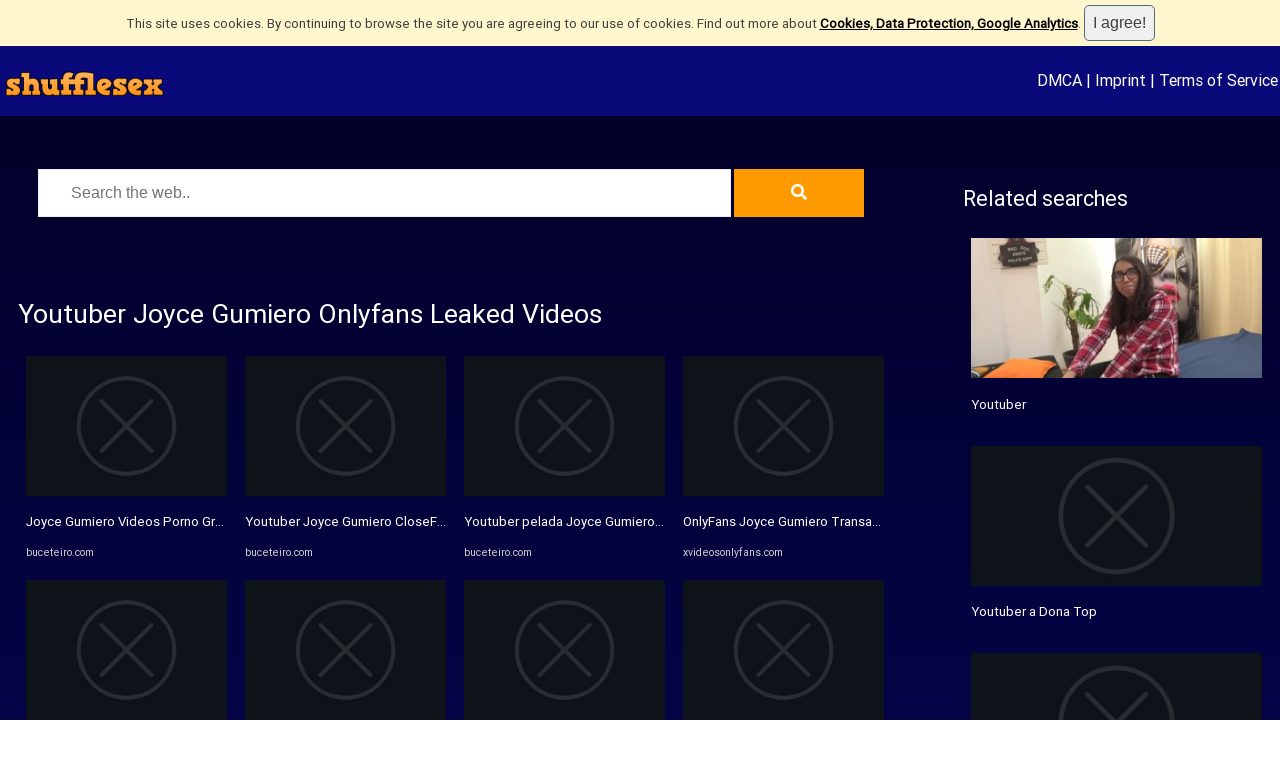

--- FILE ---
content_type: text/html; charset=utf-8
request_url: https://www.shufflesex.com/tags/5537563/youtuber-joyce-gumiero-onlyfans-leaked-videos
body_size: 172555
content:



<!DOCTYPE HTML>
<html>
<head>

<meta http-equiv="Content-Type" content="text/html; charset=utf-8" />
<title>Youtuber Joyce Gumiero Onlyfans Leaked Videos</title>
<meta name="viewport" content="width=device-width, initial-scale=1">
<meta name="description" content="Joyce Gumiero Videos Porno Gratis - Buceteiro.com, Onlyfans porno Joyce Gumiero, Youtube Joyce Gumiero Onlyfans, Youtube Joyce Gumiero fudendo com consolo metendo na buceta, Joyce Gumiero Pelada (Youtuber) Onlyfans Gr&#225;tis - Xvideos, Youtuber Joyce Gumiero CloseFriends se masturbando com vibrador">
<meta name="title" content="Youtuber Joyce Gumiero Onlyfans Leaked Videos"/>
<meta name="keywords" content="joyce, gumiero, videos, porno, gratis, buceteiro, com, onlyfans, porno, joyce, gumiero, youtube, joyce, gumiero, onlyfans, youtube, joyce, gumiero, fudendo, com, consolo, metendo, na, buceta, joyce, gumiero, pelada, youtuber, onlyfans, gr&#225;tis, xvideos, youtuber, joyce, gumiero, closefriends, se, masturbando, com, vibrador" />

<meta property="og:type" content="website"/>
<meta property="og:site_name" content="shufflesex.com"/>
<meta property="og:title" content="Youtuber Joyce Gumiero Onlyfans Leaked Videos"/>
<meta property="og:description" content="Joyce Gumiero Videos Porno Gratis - Buceteiro.com, Onlyfans porno Joyce Gumiero, Youtube Joyce Gumiero Onlyfans, Youtube Joyce Gumiero fudendo com consolo metendo na buceta, Joyce Gumiero Pelada (Youtuber) Onlyfans Gr&#225;tis - Xvideos, Youtuber Joyce Gumiero CloseFriends se masturbando com vibrador"/>
<meta property="og:url" content="https://www.shufflesex.com/tags/5537563/youtuber-joyce-gumiero-onlyfans-leaked-videos"/>
<meta property="og:image" content="https://buceteiro.com/x/thumb-2980.jpg"/>

<meta name="twitter:site" content="shufflesex.com"/>
<meta name="twitter:url" content="https://www.shufflesex.com/tags/5537563/youtuber-joyce-gumiero-onlyfans-leaked-videos"/>
<meta name="twitter:title" content="Youtuber Joyce Gumiero Onlyfans Leaked Videos"/>
<meta name="twitter:description" content="Joyce Gumiero Videos Porno Gratis - Buceteiro.com, Onlyfans porno Joyce Gumiero, Youtube Joyce Gumiero Onlyfans, Youtube Joyce Gumiero fudendo com consolo metendo na buceta, Joyce Gumiero Pelada (Youtuber) Onlyfans Gr&#225;tis - Xvideos, Youtuber Joyce Gumiero CloseFriends se masturbando com vibrador"/>
<meta name="twitter:image" content="https://buceteiro.com/x/thumb-2980.jpg"/>

<link rel="stylesheet" href="/fontawesome/css/all.css" />
<meta name="theme-color" content="#202020" />
<meta name="rating" content="RTA-5042-1996-1400-1577-RTA" />
<style>

@font-face {
	    font-family: CustomFont;
	    src: url('/css/fonts/roboto.regular.ttf');
	}

@font-face {
	    font-family: CustomTitleFont;
	    src: url('/css/fonts/ChristmasWish-Calligraphy.otf');
	}

html,body {
	font-family:CustomFont, Arial, Verdana;
	font-size:10pt;
	color:#ffffff;
	margin:0;
	padding:0;
	background:linear-gradient(180deg, rgba(2,0,36,1) 0%, rgba(9,9,121,1) 52%, rgba(0,212,255,1) 100%);;
	
}


.searchfld {
	width:80%; 
	font-size:12pt; 
	height:48px; 
	padding:8px;
	font-weight:normal;
	background-color:#ffffff;
	color:#000000;
	padding-left:32px;
	padding-right:32px;
	border-style:solid;
	border-width:1px;
	border-color:#efefef;
}

.searchbt {
	width:15%; 
	font-size:12pt; 
	height:48px; 
	padding:8px;
	font-weight:normal;
	background-color:#FF9900;
	border-color:#FF9900;
	color:#ffffff;
	padding-left:0px;
	padding-right:0px;
	border-style:solid;
	border-width:1px;
}

.searchbt:hover {
  	transform: scale(1.05);
	cursor:pointer;
}


textarea,input,select {
	font-family:Arial, Verdana;
	font-size:12pt;
	box-sizing:border-box;	
	color:#404040;
	font-weight:normal;
	border-style:none;
	padding:8px;
	border-style:solid; 
	border-color:#cccccc; 
	border-width:1px; 
}


.menu {
	color: #ffffff;
	background: #090979;
	font-size:12pt;
	padding:2px;
	box-sizing:border-box;
}


.menu .title-link {
	white-space: nowrap;
	vertical-align:middle;
	color: #FF9900; 
	font-family: CustomFont, Helvetica, Arial, Sans-Serif;
	font-size:32px;
	font-weight:bold;
	text-shadow: 2px 2px 2px #000000;
}

.menu .title-link img {
	height:32px;
	vertical-align:middle;
	border-style:none;
}

.menu a {
	color: #ffffff;
}

.menu-always {
	display:inline;
	line-height:64px;
}

.menu-pop {
	display:none;
	line-height:64px;
}

.menu-full {
	display:inline;
	line-height:64px;
}

.menu-pop-list {
	display:none;
	padding:8px;	
}

.menu-pop-list li {
	list-style:none;
	margin:4px;
	padding:4px;
	border-bottom-style:solid;
	border-width:1px;
	border-color:#cccccc;
	text-align:center;
}	

.menu-pop-list li a {
	color:#ffffff;
}

.menu-pop-list li a:hover {
	color:#ffffff;
	background-color:orange;
}

.container {	
	margin-left:auto;
	margin-right:auto;
	margin-top:10px;
	width:100%;
	max-width:1400px;
	background-color:transparent;
	padding:10px;
	overflow-x:hidden;
	box-sizing:border-box;
	min-height:200px;
}

.blur {
	filter:blur(4px);
    	-o-filter:blur(4px);
    	-ms-filter:blur(4px);
    	-moz-filter:blur(4px);
    	-webkit-filter:blur(4px);
}

.splitter-left {
	width:70%; 
	float:left;	
	overflow:hidden;
	box-sizing:border-box;
	padding:8px;
}

.splitter-right {
	width:25%; 
	float:right;
	overflow:hidden;
	box-sizing:border-box;
	padding:8px;
}

iframe {
	width:100%;
	height:420px;	
}

img {
	border-style:none;
	object-fit: cover;
}

.clearfix {
	clear:both;
	height:16px;
}

a {
	text-decoration:none;
	color:#ffffff;
}

a:hover {
	text-decoration:none;
}

.link {
	color: #CCCCCC;
	font-size:8pt;
	white-space: nowrap; 
	overflow: hidden;
	width:100%;
	text-overflow: ellipsis; 	
}

.gallery {
	-moz-column-count: 4;
  	-webkit-column-count: 4;
  	column-count: 4;

	-webkit-column-gap: 10px;
	-moz-column-gap: 10px;
	column-gap: 10px;
}

.gallery1 {
	-moz-column-count: 1;
  	-webkit-column-count: 1;
  	column-count: 1;

	-webkit-column-gap: 10px;
	-moz-column-gap: 10px;
	column-gap: 10px;
}

.gallery2 {
	-moz-column-count: 2;
  	-webkit-column-count: 2;
  	column-count: 2;

	-webkit-column-gap: 10px;
	-moz-column-gap: 10px;
	column-gap: 10px;
}


.imgbox {
	width:100%;
	overflow:hidden;
	margin:4px;
	padding:4px;
	break-inside:avoid-column; 
	box-sizing:border-box; 
	background-color:transparent;
	display:inline-block;
	position:relative;
	transition: all 2s linear;
	border-color:#efefef;
	border-style:none;
	border-width:1px;
}

.imgbox:hover > p {
	display:inline-block;
}

.imgbox:hover {
	background-color:#cccccc;
}

.imgbox h3 {
	color:#ffffff;
	font-size:10pt;
	font-weight:normal;
	white-space: nowrap;
	overflow: hidden;
	text-overflow: ellipsis;
}

.imgbox p {
	position:absolute;
	left:0px;
	bottom:-10px;
	color:#808080;
	background-color:#ffffff;
	padding:4px;	
	width:100%;
	overflow:hidden;
	display:none;
	box-sizing:border-box;
	pointer-events: none;
	border-style:solid;
	border-color:#909090;
	border-width:1px;
	border-radius:4px;
	font-size:10pt;
}

.imgbox .centered {
	text-align:center;	
}

.imgbox .image {
	width:100%;
	height:140px;	
	border-radius:0px;
	object-fit:cover;
	background-color:#404040;
}

.imgbox .icon {
	width:16px;
	height:16px;
}

.imgbox .datetime {
	font-family:Arial;
	font-size:8pt;
	color:#cccccc;
}

.share {
	width:24px!important; 
	height:24px!important; 
	object-fit:contain!important; 
	min-height:24px!important; 
	min-width:24px!important;
	background-color:transparent!important;
}

.tagbox { 
	white-space: nowrap;  
	overflow: hidden;  
	text-overflow: ellipsis; 
	width:100%; 
	height:22px; 
	margin-top:8px; 
}

.tagbox ul { 
	list-style-type: none; 
	margin: 0; 
	padding: 0; 
	display:inline; 
}

.tagbox ul li { 
	float:left; 
	margin-right:8px; 
	font-size:8px; 
}

.keyword {
	display:inline-block;
	margin-right:4px;
	margin-bottom:2px;
	padding-left:2px;
	padding-right:2px;
	padding-top:0;
	padding-bottom:0;
	background-color:#efefef;
	border-radius:2px;
}

.keyword a {
	color:#AAAAAA;
	font-size:6pt;
}


h1,h2,h3,h4,h5 {
	color:#ffffff;
	font-weight:normal;
}

h1 {
	font-size:20pt;	
}

h2 {
	font-size:16pt;
}

ul {
	list-style-type: none;
	padding:0;
	margin:0;
}

ul li a {
	color:#ffffff;
}

.blog-tag {
	float:left;
	margin:4px;
	padding:4px;
	border-style:none;
	border-radius:0px;
	background-color:#aaaaaa;	
}

.blog-tag a {
	color:#ffffff;
	font-size:12pt;
}


.fld {
	margin-bottom:16px;
}

.hint {
	font-style:italic;
	color:#cccccc;
}

.err {
	font-style:italic;
	color:white;	
	background-color:red;
	border-radius:4px;
	display:inline-block;
}

.succ {
	font-style:italic;
	color:white;	
	background-color:green;
	border-radius:4px;
	display:inline-block;
}

.busy {
	transform: translate(-50%, -50%);
	position:fixed;
	left:50%;
	top:50%;
	z-index:9999;
	display:none;
}

.linkbutton {
	color:#ffffff!important;
	font-family:sans-serif;
	font-size:14pt;	
	font-weight:bold;
	padding:10px;
	border-radius:6px;
	box-sizing:border-box;
	display: inline-block;	
	text-transform: uppercase;
	text-align:center;
	padding-left:32px;
	padding-right:32px;
	background: #FF9900;
	transition: transform .5s;
}

.linkbutton:hover {
  	transform: scale(1.05);
	cursor:pointer;
}


.linkbutton-small {
	color:#ffffff!important;
	font-family:sans-serif;
	font-size:10pt;	
	font-weight:bold;
	border-radius:6px;
	box-sizing:border-box;
	display: inline-block;	
	text-transform: uppercase;
	text-align:center;
	padding-left:16px;
	padding-right:16px;
	padding-top:0px;
	padding-bottom:0px;
	background-color: #EE145B;
	transition: transform .5s;
	line-height:32px;
	margin-left:4px;
	margin-right:4px;
}

.linkbutton-small:hover {
  	transform: scale(1.05);
	background-color:#FF305B;
	cursor:pointer;
}

.tabbutton {
	color:#404040; 
	padding:4px; 
	background-color:#efefef; 
	border-style:solid; 
	border-width:1px; 
	border-color:#cccccc; 
	display:inline-block;
	box-sizing:border-box;	
	transition: transform .5s;
	padding-left:10px;
	padding-right:10px;
	border-top-left-radius:4px;
	border-top-right-radius:4px;	
}

.hrule {
	border-bottom-style:solid;
	border-width:1px;
	border-color:#404040;
	width:100%;
	margin-bottom:10px;
	clear:both;
}

.suggestions {	
	font-size:14px;
	font-weight:normal;
}

.suggestions a {
	display:inline-block;
	margin-bottom:10px;
	color:#ffffff;
	margin-right:10px;
}

.suggestions a:hover {
	background-color:#efefef;
	border-radius:4px;
}

.more {
	background-color:#F3782B;
	width:32px;
	height:32px;
	border-radius:100%;
	color:white;
	float:right;
	text-align:center;
	line-height:32px;
	cursor:pointer;
	font-size:32px;
}

.more:before {
	content: "+";
}

.more:hover {
  	transform: scale(1.1);
	background-color:#F3782B;
}

.round-image {
	width:140px;
	height:140px;
	border-radius:100%;
	object-fit: cover;
}

.user-interact-box {
	width:100%;
	font-size:14pt;
	text-align:center;
}

.user-interact-box a, .user-interact-box span {
	color:#cccccc;
}

.user-interact-box i {
	margin-left:16px;
	margin-right:16px;
}

.slider-img {
   width:100%;
   min-height:240px;
}

.honey {
	opacity:0;
	position:absolute;
	left:0;
	top:0;
	width:0;
	height:0;
	z-index:-1;
}

.favicon {
	width:16px;
	height:16px;
}

@media only screen and (max-width: 1200px) {

		.gallery {
			-moz-column-count: 3;
		  	-webkit-column-count: 3;
		  	column-count: 3;
		}

		iframe {
			height:640px;
		}
}


@media only screen and (max-width: 800px) {

		.splitter-left {
			width:100%;
			float:none;
			margin:0px;
		}
		.splitter-right {
			width:100%;	
			float:none;
			margin:0px;
		}

		.container {
			margin-left:0px;
			margin-right:0px;
			width:100%;	
		}

		.menu-pop {
			display:inline;
		}		

		.menu-full {
			display:none;
		}

		iframe {
			height:360px;
		}
		
		.gallery {
			-moz-column-count: 2;
		  	-webkit-column-count: 2;
		  	column-count: 2;
		}

}



@media only screen and (max-width: 480px) {
		.gallery {
			-moz-column-count: 2;
		  	-webkit-column-count: 2;
		  	column-count: 2;
		}

		iframe {
			height:200px;
		}

		.suggestions {
			display:none;
		}	

}


.container,.sidebar {
	box-sizing:border-box;
}


.text3d { 
  font-size: 32pt;
  animation: textshadow 8s infinite alternate;
  color:#606060; 
}

@keyframes textshadow {
	0%   { text-shadow: 1px 1px 0px #333 }
	10%   { text-shadow: 3px 3px 2px #333 }
	20%  { text-shadow: 9px 10px 6px #999 }
	40%  { text-shadow: 10px 15px 6px #ccc }
	60%  { text-shadow: 0px 10px 4px #ccc }
	80%  { text-shadow: -10px 8px 3px #ccc }
	100%  { text-shadow: 1px 5px 1px #eee }
}

table.gsc-branding { display: none!important; }
div.gcsc-branding { display: flex!important; }
div.gcsc-find-more-on-google-root { display: none!important; }
div.gcsc-more-maybe-branding-root { display: none!important; }
div.gsc-result-info { display: none!important; }
div.gsc-orderby { display: none!important; }
div.gsc-cursor-page { border-style:solid!important; border-width:1px!important; color:#AAAAAA!important; background-color:transparent!important; border-color:#AAAAAA!important; padding:4px!important; padding-left:20px!important; padding-right:20px!important;}
div.gsc-control-cse { background-color:transparent!important; color:#AAAAAA!important; border-style:none!important; }
div.gsc-result { background-color:transparent!important; color:#AAAAAA!important; border-style:none!important; }
div.gsc-webResult { background-color:transparent!important; color:#AAAAAA!important; border-style:none!important; }
div.gsc-above-wrapper-area { border-color:#AAAAAA!important; }
div.gsc-cursor-box { border-color:#AAAAAA!important; color:#AAAAAA!important; }
div.gsc-cursor { color:#AAAAAA!important; }
div.gs-spelling { display:none; }

</style>



</head>
<body>

<div id="fb-root"></div>
<script async defer crossorigin="anonymous" src="https://connect.facebook.net/de_DE/sdk.js#xfbml=1&version=v12.0"></script>



<div class="menu">
	<div style="float:left; margin-right:32px;">
		<div class="menu-always">	
			<a href="/" class="title-link"><img src="/images/logos/SHUFFLESEX.png"/></a>
		</div>
	</div>
	<div style="float:left;">
		<div class="menu-full">
		</div>
	</div>	
	<div style="float:right;">	
		<div class="menu-full">	
			<a data-nopopup href="/dmca-complaint.aspx" style="color:white;">DMCA</a> |
			<a data-nopopup href="/imprint.aspx">Imprint</a> |
			<a data-nopopup href="/terms.aspx">Terms of Service</a>
		</div>
	
		<div class="menu-pop">
			<a data-nopopup href="Javascript:void(0);" onclick="toggleMenu();" title="Open Menu"><span style="font-size:32px;">☰</span></a>	
		</div>	
	</div>
	<div style="clear:both;"></div>	
	
	<div id="pop-list" class="menu-pop-list">
		<ul>	
			<li><a data-nopopup href="/dmca-complaint.aspx">DMCA takedown request</a></li>		
			<li><a data-nopopup href="/imprint.aspx">Imprint</a></li>
			<li><a data-nopopup href="/terms.aspx">Terms of Service</a></li>
		</ul>	
	</div>
</div>
<div style="clear:both;"></div>



<script id="aclib" type="text/javascript" src="//acscdn.com/script/aclib.js"></script>

<div style="margin-top:8px; text-align:center;">
				
	<div id="desktop_banner" style="display:inline-block;">
    			<script type="text/javascript">
        			aclib.runBanner({
            			zoneId: '10089950',
        			});
    			</script>
	</div>	

	<div id="mobile_banner" style="display:inline-block;">
    			<script type="text/javascript">
        			aclib.runBanner({
            			zoneId: '10090026',
        			});
    			</script>
	</div>	

	<script>
		if (window.innerWidth < 400)
			document.getElementById("desktop_banner").style.display = "none";
		else
			document.getElementById("mobile_banner").style.display = "none";
	</script>			
</div>

<script type="text/javascript">
    aclib.runVideoSlider({
        zoneId: '9713062',
    });
</script>



<script type='text/javascript' src='https://platform-api.sharethis.com/js/sharethis.js#property=690e35fc511df5107a422cba&product=sop' async='async'></script>


<div class="container">
		<div class="splitter-left">	

				<div style="text-align:center;">	
					<form method="get" onsubmit="return search();">
						<input type="text" required placeholder="Search the web.." value="" id="q" name="q" class="searchfld"/>
						<button type="submit" class="searchbt"><i class="fa fa-search"></i></button>
					</form>
				</div>
				<div class="clearfix" style="margin-bottom:64px;"></div>	

				<h1>Youtuber Joyce Gumiero Onlyfans Leaked Videos</h1>

				<div id="searchresults" class="gallery">
					<div class='imgbox'>
<a rel='nofollow' href='Javascript:void(0);' data-href='aHR0cHMlM2ElMmYlMmZidWNldGVpcm8uY29tJTJmYXRyaXotcG9ybm8lMmZqb3ljZS1ndW1pZXJvJTJm' title='Joyce Gumiero Videos Porno Gratis - Buceteiro.com'>
   <img class='image lazy' src='/images/no-photo.jpg' alt='Joyce Gumiero Videos Porno Gratis - Buceteiro.com' data-src='aHR0cHMlM2ElMmYlMmZidWNldGVpcm8uY29tJTJmeCUyZnRodW1iLTI5ODAuanBn'/>
</a>
<h3>
   <a rel='nofollow' href='Javascript:void(0);' data-href='aHR0cHMlM2ElMmYlMmZidWNldGVpcm8uY29tJTJmYXRyaXotcG9ybm8lMmZqb3ljZS1ndW1pZXJvJTJm' title='Joyce Gumiero Videos Porno Gratis - Buceteiro.com'>Joyce Gumiero Videos Porno Gratis - Buceteiro.com</a>
</h3>
<img class='icon' src='https://buceteiro.com/favicon.ico' onerror='this.style.display="none";'/> <span class='link'>buceteiro.com</span> 
<p>Joyce Gumiero Videos Porno Gratis - Buceteiro.com</p>
</div>
						
						<div class='imgbox'>
<a rel='nofollow' href='Javascript:void(0);' data-href='aHR0cHMlM2ElMmYlMmZidWNldGVpcm8uY29tJTJmb25seWZhbnMtcG9ybm8tam95Y2UtZ3VtaWVybyUyZg==' title='Onlyfans porno Joyce Gumiero'>
   <img class='image lazy' src='/images/no-photo.jpg' alt='Onlyfans porno Joyce Gumiero' data-src='aHR0cHMlM2ElMmYlMmZidWNldGVpcm8uY29tJTJmeCUyZnRodW1iLTI5ODIuanBn'/>
</a>
<h3>
   <a rel='nofollow' href='Javascript:void(0);' data-href='aHR0cHMlM2ElMmYlMmZidWNldGVpcm8uY29tJTJmb25seWZhbnMtcG9ybm8tam95Y2UtZ3VtaWVybyUyZg==' title='Onlyfans porno Joyce Gumiero'>Onlyfans porno Joyce Gumiero</a>
</h3>
<img class='icon' src='https://buceteiro.com/favicon.ico' onerror='this.style.display="none";'/> <span class='link'>buceteiro.com</span> 
<p>Onlyfans porno Joyce Gumiero</p>
</div>
						
						<div class='imgbox'>
<a rel='nofollow' href='Javascript:void(0);' data-href='aHR0cHMlM2ElMmYlMmZidWNldGVpcm8uY29tJTJmeW91dHViZS1qb3ljZS1ndW1pZXJvLW9ubHlmYW5zJTJm' title='Youtube Joyce Gumiero Onlyfans'>
   <img class='image lazy' src='/images/no-photo.jpg' alt='Youtube Joyce Gumiero Onlyfans' data-src='aHR0cHMlM2ElMmYlMmZidWNldGVpcm8uY29tJTJmeCUyZnRodW1iLTI5ODEuanBn'/>
</a>
<h3>
   <a rel='nofollow' href='Javascript:void(0);' data-href='aHR0cHMlM2ElMmYlMmZidWNldGVpcm8uY29tJTJmeW91dHViZS1qb3ljZS1ndW1pZXJvLW9ubHlmYW5zJTJm' title='Youtube Joyce Gumiero Onlyfans'>Youtube Joyce Gumiero Onlyfans</a>
</h3>
<img class='icon' src='https://buceteiro.com/favicon.ico' onerror='this.style.display="none";'/> <span class='link'>buceteiro.com</span> 
<p>Youtube Joyce Gumiero Onlyfans</p>
</div>
						
						<div class='imgbox'>
<a rel='nofollow' href='Javascript:void(0);' data-href='aHR0cHMlM2ElMmYlMmZidWNldGVpcm8uY29tJTJmeW91dHViZS1qb3ljZS1ndW1pZXJvLWZ1ZGVuZG8tY29tLWNvbnNvbG8tbWV0ZW5kby1uYS1idWNldGElMmY=' title='Youtube Joyce Gumiero fudendo com consolo metendo na buceta'>
   <img class='image lazy' src='/images/no-photo.jpg' alt='Youtube Joyce Gumiero fudendo com consolo metendo na buceta' data-src='aHR0cHMlM2ElMmYlMmZidWNldGVpcm8uY29tJTJmeCUyZnRodW1iLTQwNDIuanBn'/>
</a>
<h3>
   <a rel='nofollow' href='Javascript:void(0);' data-href='aHR0cHMlM2ElMmYlMmZidWNldGVpcm8uY29tJTJmeW91dHViZS1qb3ljZS1ndW1pZXJvLWZ1ZGVuZG8tY29tLWNvbnNvbG8tbWV0ZW5kby1uYS1idWNldGElMmY=' title='Youtube Joyce Gumiero fudendo com consolo metendo na buceta'>Youtube Joyce Gumiero fudendo com consolo metendo na buceta</a>
</h3>
<img class='icon' src='https://buceteiro.com/favicon.ico' onerror='this.style.display="none";'/> <span class='link'>buceteiro.com</span> 
<p>Youtube Joyce Gumiero fudendo com consolo metendo na buceta</p>
</div>
						
						<div class='imgbox'>
<a rel='nofollow' href='Javascript:void(0);' data-href='aHR0cHMlM2ElMmYlMmZ3d3cueHZpZGVvc2luY2VzdG8uY29tJTJmam95Y2UtZ3VtaWVyby1wZWxhZGEteW91dHViZXItb25seWZhbnMtZ3JhdGlzJTJm' title='Joyce Gumiero Pelada (Youtuber) Onlyfans Gr&#225;tis - Xvideos'>
   <img class='image lazy' src='/images/no-photo.jpg' alt='Joyce Gumiero Pelada (Youtuber) Onlyfans Gr&#225;tis - Xvideos' data-src='aHR0cHMlM2ElMmYlMmZ3d3cueHZpZGVvc2luY2VzdG8uY29tJTJmd3AtY29udGVudCUyZnVwbG9hZHMlMmYyMDIyJTJmMDclMmZBcHJlc2VudGFkb3JhLWRvLVNleFByaXZlLUpveWNlLUd1bWllcm8tTnVhLTEuanBn'/>
</a>
<h3>
   <a rel='nofollow' href='Javascript:void(0);' data-href='aHR0cHMlM2ElMmYlMmZ3d3cueHZpZGVvc2luY2VzdG8uY29tJTJmam95Y2UtZ3VtaWVyby1wZWxhZGEteW91dHViZXItb25seWZhbnMtZ3JhdGlzJTJm' title='Joyce Gumiero Pelada (Youtuber) Onlyfans Gr&#225;tis - Xvideos'>Joyce Gumiero Pelada (Youtuber) Onlyfans Gr&#225;tis - Xvideos</a>
</h3>
<img class='icon' src='https://www.xvideosincesto.com/favicon.ico' onerror='this.style.display="none";'/> <span class='link'>www.xvideosincesto.com</span> 
<p>Joyce Gumiero Pelada (Youtuber) Onlyfans Gr&#225;tis - Xvideos</p>
</div>
						
						<div class='imgbox'>
<a rel='nofollow' href='Javascript:void(0);' data-href='aHR0cHMlM2ElMmYlMmZidWNldGVpcm8uY29tJTJmeW91dHViZXItam95Y2UtZ3VtaWVyby1jbG9zZWZyaWVuZHMtc2UtbWFzdHVyYmFuZG8tY29tLXZpYnJhZG9yJTJm' title='Youtuber Joyce Gumiero CloseFriends se masturbando com vibrador'>
   <img class='image lazy' src='/images/no-photo.jpg' alt='Youtuber Joyce Gumiero CloseFriends se masturbando com vibrador' data-src='aHR0cHMlM2ElMmYlMmZidWNldGVpcm8uY29tJTJmeCUyZnRodW1iLTM1NDUuanBn'/>
</a>
<h3>
   <a rel='nofollow' href='Javascript:void(0);' data-href='aHR0cHMlM2ElMmYlMmZidWNldGVpcm8uY29tJTJmeW91dHViZXItam95Y2UtZ3VtaWVyby1jbG9zZWZyaWVuZHMtc2UtbWFzdHVyYmFuZG8tY29tLXZpYnJhZG9yJTJm' title='Youtuber Joyce Gumiero CloseFriends se masturbando com vibrador'>Youtuber Joyce Gumiero CloseFriends se masturbando com vibrador</a>
</h3>
<img class='icon' src='https://buceteiro.com/favicon.ico' onerror='this.style.display="none";'/> <span class='link'>buceteiro.com</span> 
<p>Youtuber Joyce Gumiero CloseFriends se masturbando com vibrador</p>
</div>
						
						<div class='imgbox'>
<a rel='nofollow' href='Javascript:void(0);' data-href='aHR0cHMlM2ElMmYlMmZidWNldGVpcm8uY29tJTJmdmlkZW9zLWpveWNlLWd1bWllcm8tZnVkZW5kby1lbS1zZXhvLWFtYWRvci1kYW5kbyUyZg==' title='Videos Joyce Gumiero fudendo em sexo amador dando'>
   <img class='image lazy' src='/images/no-photo.jpg' alt='Videos Joyce Gumiero fudendo em sexo amador dando' data-src='aHR0cHMlM2ElMmYlMmZidWNldGVpcm8uY29tJTJmeCUyZnRodW1iLTQ5ODMuanBn'/>
</a>
<h3>
   <a rel='nofollow' href='Javascript:void(0);' data-href='aHR0cHMlM2ElMmYlMmZidWNldGVpcm8uY29tJTJmdmlkZW9zLWpveWNlLWd1bWllcm8tZnVkZW5kby1lbS1zZXhvLWFtYWRvci1kYW5kbyUyZg==' title='Videos Joyce Gumiero fudendo em sexo amador dando'>Videos Joyce Gumiero fudendo em sexo amador dando</a>
</h3>
<img class='icon' src='https://buceteiro.com/favicon.ico' onerror='this.style.display="none";'/> <span class='link'>buceteiro.com</span> 
<p>Videos Joyce Gumiero fudendo em sexo amador dando</p>
</div>
						
						<div class='imgbox'>
<a rel='nofollow' href='Javascript:void(0);' data-href='aHR0cHMlM2ElMmYlMmZidWNldGVpcm8uY29tJTJmY2h1cGFuZG8tb3MtcGVpdG9zLWdyYW5kZXMtZGEtam95Y2UtZ3VtaWVyby12aWRlb3MtZ3JhdGlzJTJm' title='Chupando os peitos grandes da Joyce Gumiero videos gratis'>
   <img class='image lazy' src='/images/no-photo.jpg' alt='Chupando os peitos grandes da Joyce Gumiero videos gratis' data-src='aHR0cHMlM2ElMmYlMmZidWNldGVpcm8uY29tJTJmeCUyZnRodW1iLTUwNTkuanBn'/>
</a>
<h3>
   <a rel='nofollow' href='Javascript:void(0);' data-href='aHR0cHMlM2ElMmYlMmZidWNldGVpcm8uY29tJTJmY2h1cGFuZG8tb3MtcGVpdG9zLWdyYW5kZXMtZGEtam95Y2UtZ3VtaWVyby12aWRlb3MtZ3JhdGlzJTJm' title='Chupando os peitos grandes da Joyce Gumiero videos gratis'>Chupando os peitos grandes da Joyce Gumiero videos gratis</a>
</h3>
<img class='icon' src='https://buceteiro.com/favicon.ico' onerror='this.style.display="none";'/> <span class='link'>buceteiro.com</span> 
<p>Chupando os peitos grandes da Joyce Gumiero videos gratis</p>
</div>
						
						<div class='imgbox'>
<a rel='nofollow' href='Javascript:void(0);' data-href='aHR0cHMlM2ElMmYlMmZidWNldGVpcm8uY29tJTJmdmlkZW9zLWpveWNlLWd1bWllcm8tbW9zdHJvdS1wZWl0YW8tZ3JhbmRlLXBhcmEtby12aXppbmhvJTJm' title='Videos Joyce Gumiero mostrou peit&#227;o grande para o vizinho'>
   <img class='image lazy' src='/images/no-photo.jpg' alt='Videos Joyce Gumiero mostrou peit&#227;o grande para o vizinho' data-src='aHR0cHMlM2ElMmYlMmZidWNldGVpcm8uY29tJTJmeCUyZnRodW1iLTUwOTAuanBn'/>
</a>
<h3>
   <a rel='nofollow' href='Javascript:void(0);' data-href='aHR0cHMlM2ElMmYlMmZidWNldGVpcm8uY29tJTJmdmlkZW9zLWpveWNlLWd1bWllcm8tbW9zdHJvdS1wZWl0YW8tZ3JhbmRlLXBhcmEtby12aXppbmhvJTJm' title='Videos Joyce Gumiero mostrou peit&#227;o grande para o vizinho'>Videos Joyce Gumiero mostrou peit&#227;o grande para o vizinho</a>
</h3>
<img class='icon' src='https://buceteiro.com/favicon.ico' onerror='this.style.display="none";'/> <span class='link'>buceteiro.com</span> 
<p>Videos Joyce Gumiero mostrou peit&#227;o grande para o vizinho</p>
</div>
						
						<div class='imgbox'>
<a rel='nofollow' href='Javascript:void(0);' data-href='aHR0cHMlM2ElMmYlMmZjYXBldGluaGFzLmJsb2clMmZ2aWRlb3MtZGEtam95Y2UtZ3VtaWVyby1wZWxhZGEtbmEtbWFzc2FnZW0tdGFudHJpY2ElMmY=' title='Videos da Joyce Gumiero pelada na massagem t&#226;ntrica - Capetinhas'>
   <img class='image lazy' src='/images/no-photo.jpg' alt='Videos da Joyce Gumiero pelada na massagem t&#226;ntrica - Capetinhas' data-src='aHR0cHMlM2ElMmYlMmZjYXBldGluaGFzLmJsb2clMmZ3cC1jb250ZW50JTJmdXBsb2FkcyUyZjIwMjMlMmYxMiUyZmpveWNlLWd1bWllcm9fdmlkZW9zLWRhLWpveWNlLWd1bWllcm8tcGVsYWRhLW5hLW1hc3NhZ2VtLXRhbnRyaWNhLmpwZw=='/>
</a>
<h3>
   <a rel='nofollow' href='Javascript:void(0);' data-href='aHR0cHMlM2ElMmYlMmZjYXBldGluaGFzLmJsb2clMmZ2aWRlb3MtZGEtam95Y2UtZ3VtaWVyby1wZWxhZGEtbmEtbWFzc2FnZW0tdGFudHJpY2ElMmY=' title='Videos da Joyce Gumiero pelada na massagem t&#226;ntrica - Capetinhas'>Videos da Joyce Gumiero pelada na massagem t&#226;ntrica - Capetinhas</a>
</h3>
<img class='icon' src='https://capetinhas.blog/favicon.ico' onerror='this.style.display="none";'/> <span class='link'>capetinhas.blog</span> 
<p>Videos da Joyce Gumiero pelada na massagem t&#226;ntrica - Capetinhas</p>
</div>
						
						<div class='imgbox'>
<a rel='nofollow' href='Javascript:void(0);' data-href='aHR0cHMlM2ElMmYlMmZidWNldGVpcm8uY29tJTJmeW91dHViZXItcGVsYWRhLWpveWNlLWd1bWllcm8tdmlkZW9zLXZpYnJhZG9yLW5hLWJ1Y2V0YSUyZg==' title='Youtuber pelada Joyce Gumiero videos vibrador na buceta'>
   <img class='image lazy' src='/images/no-photo.jpg' alt='Youtuber pelada Joyce Gumiero videos vibrador na buceta' data-src='aHR0cHMlM2ElMmYlMmZidWNldGVpcm8uY29tJTJmeCUyZjIwMjIlMmYwNyUyZnRodW1iLTQ3NC5qcGc='/>
</a>
<h3>
   <a rel='nofollow' href='Javascript:void(0);' data-href='aHR0cHMlM2ElMmYlMmZidWNldGVpcm8uY29tJTJmeW91dHViZXItcGVsYWRhLWpveWNlLWd1bWllcm8tdmlkZW9zLXZpYnJhZG9yLW5hLWJ1Y2V0YSUyZg==' title='Youtuber pelada Joyce Gumiero videos vibrador na buceta'>Youtuber pelada Joyce Gumiero videos vibrador na buceta</a>
</h3>
<img class='icon' src='https://buceteiro.com/favicon.ico' onerror='this.style.display="none";'/> <span class='link'>buceteiro.com</span> 
<p>Youtuber pelada Joyce Gumiero videos vibrador na buceta</p>
</div>
						
						<div class='imgbox'>
<a rel='nofollow' href='Javascript:void(0);' data-href='aHR0cHMlM2ElMmYlMmZ4dmlkZW9zb25seWZhbnMuY29tJTJmb25seWZhbnMtam95Y2UtZ3VtaWVyby10cmFuc2FuZG8tZ29zdG9zby1uYS1iYW5oZWlyYS1kby1tb3RlbCUyZg==' title='OnlyFans Joyce Gumiero Transando Gostoso na Banheira do Motel ...'>
   <img class='image lazy' src='/images/no-photo.jpg' alt='OnlyFans Joyce Gumiero Transando Gostoso na Banheira do Motel ...' data-src='aHR0cHMlM2ElMmYlMmZ4dmlkZW9zb25seWZhbnMuY29tJTJmd3AtY29udGVudCUyZnVwbG9hZHMlMmYyMDIyJTJmMDglMmZvbmx5ZmFucy1qb3ljZS1ndW1pZXJvLXRyYW5zYW5kby1nb3N0b3NvLW5hLWJhbmhlaXJhLWRvLW1vdGVsLTIwMi5wbmc='/>
</a>
<h3>
   <a rel='nofollow' href='Javascript:void(0);' data-href='aHR0cHMlM2ElMmYlMmZ4dmlkZW9zb25seWZhbnMuY29tJTJmb25seWZhbnMtam95Y2UtZ3VtaWVyby10cmFuc2FuZG8tZ29zdG9zby1uYS1iYW5oZWlyYS1kby1tb3RlbCUyZg==' title='OnlyFans Joyce Gumiero Transando Gostoso na Banheira do Motel ...'>OnlyFans Joyce Gumiero Transando Gostoso na Banheira do Motel ...</a>
</h3>
<img class='icon' src='https://xvideosonlyfans.com/favicon.ico' onerror='this.style.display="none";'/> <span class='link'>xvideosonlyfans.com</span> 
<p>OnlyFans Joyce Gumiero Transando Gostoso na Banheira do Motel ...</p>
</div>
						
						<div class='imgbox'>
<a rel='nofollow' href='Javascript:void(0);' data-href='aHR0cHMlM2ElMmYlMmZ3d3cubWl4cHV0YXJpYS5jb20lMmZqb3ljZS1ndW1pZXJvLW9maWNpYWwtdmlkZW8tcG9ybm8tb25seWZhbnMlMmY=' title='Joyce Gumiero Oficial video porno onlyfans'>
   <img class='image lazy' src='/images/no-photo.jpg' alt='Joyce Gumiero Oficial video porno onlyfans' data-src='aHR0cHMlM2ElMmYlMmZ3d3cubWl4cHV0YXJpYS5jb20lMmZ3cC1jb250ZW50JTJmdXBsb2FkcyUyZjIwMjMlMmYwNCUyZkpveWNlLUd1bWllcm8tT2ZpY2lhbC12aWRlby1wb3Juby1vbmx5ZmFucy0yNzN4MTY3LmpwZw=='/>
</a>
<h3>
   <a rel='nofollow' href='Javascript:void(0);' data-href='aHR0cHMlM2ElMmYlMmZ3d3cubWl4cHV0YXJpYS5jb20lMmZqb3ljZS1ndW1pZXJvLW9maWNpYWwtdmlkZW8tcG9ybm8tb25seWZhbnMlMmY=' title='Joyce Gumiero Oficial video porno onlyfans'>Joyce Gumiero Oficial video porno onlyfans</a>
</h3>
<img class='icon' src='https://www.mixputaria.com/favicon.ico' onerror='this.style.display="none";'/> <span class='link'>www.mixputaria.com</span> 
<p>Joyce Gumiero Oficial video porno onlyfans</p>
</div>
						
						<div class='imgbox'>
<a rel='nofollow' href='Javascript:void(0);' data-href='aHR0cHMlM2ElMmYlMmZ3d3cueHZpZGVvc2luY2VzdG8uY29tJTJmam95Y2UtZ3VtaWVyby1wZWxhZGEteW91dHViZXItb25seWZhbnMtZ3JhdGlzJTJm' title='Joyce Gumiero Pelada (Youtuber) Onlyfans Gr&#225;tis - Xvideos'>
   <img class='image lazy' src='/images/no-photo.jpg' alt='Joyce Gumiero Pelada (Youtuber) Onlyfans Gr&#225;tis - Xvideos' data-src='aHR0cHMlM2ElMmYlMmZ3d3cueHZpZGVvc2luY2VzdG8uY29tJTJmd3AtY29udGVudCUyZnVwbG9hZHMlMmYyMDIyJTJmMDclMmZBcHJlc2VudGFkb3JhLWRvLVNleFByaXZlLUpveWNlLUd1bWllcm8tTnVhLTEtMzAweDIyNS5qcGc='/>
</a>
<h3>
   <a rel='nofollow' href='Javascript:void(0);' data-href='aHR0cHMlM2ElMmYlMmZ3d3cueHZpZGVvc2luY2VzdG8uY29tJTJmam95Y2UtZ3VtaWVyby1wZWxhZGEteW91dHViZXItb25seWZhbnMtZ3JhdGlzJTJm' title='Joyce Gumiero Pelada (Youtuber) Onlyfans Gr&#225;tis - Xvideos'>Joyce Gumiero Pelada (Youtuber) Onlyfans Gr&#225;tis - Xvideos</a>
</h3>
<img class='icon' src='https://www.xvideosincesto.com/favicon.ico' onerror='this.style.display="none";'/> <span class='link'>www.xvideosincesto.com</span> 
<p>Joyce Gumiero Pelada (Youtuber) Onlyfans Gr&#225;tis - Xvideos</p>
</div>
						
						<div class='imgbox'>
<a rel='nofollow' href='Javascript:void(0);' data-href='aHR0cHMlM2ElMmYlMmZjYXBldGluaGFzLmJsb2clMmZ5b3V0dWJlLWpveWNlLWd1bWllcm8tZnVkZW5kby1jb20tY29uc29sby1tZXRlbmRvLW5hLWJ1Y2V0YSUyZg==' title='Youtube Joyce Gumiero fudendo com consolo metendo na buceta ...'>
   <img class='image lazy' src='/images/no-photo.jpg' alt='Youtube Joyce Gumiero fudendo com consolo metendo na buceta ...' data-src='aHR0cHMlM2ElMmYlMmZjYXBldGluaGFzLmJsb2clMmZ3cC1jb250ZW50JTJmdXBsb2FkcyUyZjIwMjMlMmYxMiUyZmpveWNlLWd1bWllcm9feW91dHViZXItcGVsYWRhLWpveWNlLWd1bWllcm8tdmlkZW9zLXZpYnJhZG9yLW5hLWJ1Y2V0YS0zNjF4MjI1LmpwZw=='/>
</a>
<h3>
   <a rel='nofollow' href='Javascript:void(0);' data-href='aHR0cHMlM2ElMmYlMmZjYXBldGluaGFzLmJsb2clMmZ5b3V0dWJlLWpveWNlLWd1bWllcm8tZnVkZW5kby1jb20tY29uc29sby1tZXRlbmRvLW5hLWJ1Y2V0YSUyZg==' title='Youtube Joyce Gumiero fudendo com consolo metendo na buceta ...'>Youtube Joyce Gumiero fudendo com consolo metendo na buceta ...</a>
</h3>
<img class='icon' src='https://capetinhas.blog/favicon.ico' onerror='this.style.display="none";'/> <span class='link'>capetinhas.blog</span> 
<p>Youtube Joyce Gumiero fudendo com consolo metendo na buceta ...</p>
</div>
						
						<div class='imgbox'>
<a rel='nofollow' href='Javascript:void(0);' data-href='aHR0cHMlM2ElMmYlMmZ4dmlkZW9zb25seWZhbnMuY29tJTJmb25seWZhbnMtam95Y2UtZ3VtaWVyby10cmFuc2FuZG8tZ29zdG9zby1uYS1iYW5oZWlyYS1kby1tb3RlbCUyZg==' title='OnlyFans Joyce Gumiero Transando Gostoso na Banheira do Motel ...'>
   <img class='image lazy' src='/images/no-photo.jpg' alt='OnlyFans Joyce Gumiero Transando Gostoso na Banheira do Motel ...' data-src='[base64]'/>
</a>
<h3>
   <a rel='nofollow' href='Javascript:void(0);' data-href='aHR0cHMlM2ElMmYlMmZ4dmlkZW9zb25seWZhbnMuY29tJTJmb25seWZhbnMtam95Y2UtZ3VtaWVyby10cmFuc2FuZG8tZ29zdG9zby1uYS1iYW5oZWlyYS1kby1tb3RlbCUyZg==' title='OnlyFans Joyce Gumiero Transando Gostoso na Banheira do Motel ...'>OnlyFans Joyce Gumiero Transando Gostoso na Banheira do Motel ...</a>
</h3>
<img class='icon' src='https://xvideosonlyfans.com/favicon.ico' onerror='this.style.display="none";'/> <span class='link'>xvideosonlyfans.com</span> 
<p>OnlyFans Joyce Gumiero Transando Gostoso na Banheira do Motel ...</p>
</div>
						
						<div class='imgbox'>
<a rel='nofollow' href='Javascript:void(0);' data-href='aHR0cHMlM2ElMmYlMmZidWNldGVpcm8uY29tJTJmeW91dHViZS1qb3ljZS1ndW1pZXJvLXZpZGVvLW1hc3NhZ2VtLXRhbnRyaWNhLWVzZnJlZ2FuZG8tYnVuZGFvJTJm' title='Youtube Joyce Gumiero video massagem t&#226;ntrica esfregando bund&#227;o'>
   <img class='image lazy' src='/images/no-photo.jpg' alt='Youtube Joyce Gumiero video massagem t&#226;ntrica esfregando bund&#227;o' data-src='aHR0cHMlM2ElMmYlMmZidWNldGVpcm8uY29tJTJmeCUyZnRodW1iLTE2NjcuanBn'/>
</a>
<h3>
   <a rel='nofollow' href='Javascript:void(0);' data-href='aHR0cHMlM2ElMmYlMmZidWNldGVpcm8uY29tJTJmeW91dHViZS1qb3ljZS1ndW1pZXJvLXZpZGVvLW1hc3NhZ2VtLXRhbnRyaWNhLWVzZnJlZ2FuZG8tYnVuZGFvJTJm' title='Youtube Joyce Gumiero video massagem t&#226;ntrica esfregando bund&#227;o'>Youtube Joyce Gumiero video massagem t&#226;ntrica esfregando bund&#227;o</a>
</h3>
<img class='icon' src='https://buceteiro.com/favicon.ico' onerror='this.style.display="none";'/> <span class='link'>buceteiro.com</span> 
<p>Youtube Joyce Gumiero video massagem t&#226;ntrica esfregando bund&#227;o</p>
</div>
						
						<div class='imgbox'>
<a rel='nofollow' href='Javascript:void(0);' data-href='aHR0cHMlM2ElMmYlMmZ3d3cucG9ybm9jYXJpb2NhLmNvbSUyZmpveWNlLWd1bWllcm8tbWlsZi1kZWxpY2lvc2EtbWFtYW5kby1lLWxldmFuZG8tY2h1cGFkYS1uYS1idWNldGElMmY=' title='Joyce Gumiero milf deliciosa mamando e levando chupada na buceta ...'>
   <img class='image lazy' src='/images/no-photo.jpg' alt='Joyce Gumiero milf deliciosa mamando e levando chupada na buceta ...' data-src='aHR0cHMlM2ElMmYlMmZ3d3cucG9ybm9jYXJpb2NhLmNvbSUyZndwLWNvbnRlbnQlMmZ1cGxvYWRzJTJmMjAyMiUyZjA0JTJmY2FwYS0yLTcuanBn'/>
</a>
<h3>
   <a rel='nofollow' href='Javascript:void(0);' data-href='aHR0cHMlM2ElMmYlMmZ3d3cucG9ybm9jYXJpb2NhLmNvbSUyZmpveWNlLWd1bWllcm8tbWlsZi1kZWxpY2lvc2EtbWFtYW5kby1lLWxldmFuZG8tY2h1cGFkYS1uYS1idWNldGElMmY=' title='Joyce Gumiero milf deliciosa mamando e levando chupada na buceta ...'>Joyce Gumiero milf deliciosa mamando e levando chupada na buceta ...</a>
</h3>
<img class='icon' src='https://www.pornocarioca.com/favicon.ico' onerror='this.style.display="none";'/> <span class='link'>www.pornocarioca.com</span> 
<p>Joyce Gumiero milf deliciosa mamando e levando chupada na buceta ...</p>
</div>
						
						<div class='imgbox'>
<a rel='nofollow' href='Javascript:void(0);' data-href='aHR0cHMlM2ElMmYlMmZjYXBldGluaGFzLmJsb2clMmZ5b3V0dWJlLWpveWNlLWd1bWllcm8tZnVkZW5kby1jb20tY29uc29sby1tZXRlbmRvLW5hLWJ1Y2V0YSUyZg==' title='Youtube Joyce Gumiero fudendo com consolo metendo na buceta ...'>
   <img class='image lazy' src='/images/no-photo.jpg' alt='Youtube Joyce Gumiero fudendo com consolo metendo na buceta ...' data-src='aHR0cHMlM2ElMmYlMmZjYXBldGluaGFzLmJsb2clMmZ3cC1jb250ZW50JTJmdXBsb2FkcyUyZjIwMjMlMmYxMiUyZmpveWNlLWd1bWllcm9fdmlkZW9zLWRhLWpveWNlLWd1bWllcm8tcGVsYWRhLW5hLW1hc3NhZ2VtLXRhbnRyaWNhLTM2MXgyMjIuanBn'/>
</a>
<h3>
   <a rel='nofollow' href='Javascript:void(0);' data-href='aHR0cHMlM2ElMmYlMmZjYXBldGluaGFzLmJsb2clMmZ5b3V0dWJlLWpveWNlLWd1bWllcm8tZnVkZW5kby1jb20tY29uc29sby1tZXRlbmRvLW5hLWJ1Y2V0YSUyZg==' title='Youtube Joyce Gumiero fudendo com consolo metendo na buceta ...'>Youtube Joyce Gumiero fudendo com consolo metendo na buceta ...</a>
</h3>
<img class='icon' src='https://capetinhas.blog/favicon.ico' onerror='this.style.display="none";'/> <span class='link'>capetinhas.blog</span> 
<p>Youtube Joyce Gumiero fudendo com consolo metendo na buceta ...</p>
</div>
						
						<div class='imgbox'>
<a rel='nofollow' href='Javascript:void(0);' data-href='aHR0cHMlM2ElMmYlMmZ3d3cubGlua3phb3guY29tJTJmY2F0ZWdvcnklMmZ2aWRlb3MtdmF6YWRvcy1saW5remFveCUyZnBhZ2UlMmYxOSUyZg==' title='VAZADOS LINKZAOX nudes das mais gostsas da net- P&#225;gina 19 de 31 ...'>
   <img class='image lazy' src='/images/no-photo.jpg' alt='VAZADOS LINKZAOX nudes das mais gostsas da net- P&#225;gina 19 de 31 ...' data-src='aHR0cHMlM2ElMmYlMmZ3d3cubGlua3phb3guY29tJTJmd3AtY29udGVudCUyZnVwbG9hZHMlMmYyMDIxJTJmMTIlMmZjYXBhLTUtMy0yNDB4MTgwLTEuanBn'/>
</a>
<h3>
   <a rel='nofollow' href='Javascript:void(0);' data-href='aHR0cHMlM2ElMmYlMmZ3d3cubGlua3phb3guY29tJTJmY2F0ZWdvcnklMmZ2aWRlb3MtdmF6YWRvcy1saW5remFveCUyZnBhZ2UlMmYxOSUyZg==' title='VAZADOS LINKZAOX nudes das mais gostsas da net- P&#225;gina 19 de 31 ...'>VAZADOS LINKZAOX nudes das mais gostsas da net- P&#225;gina 19 de 31 ...</a>
</h3>
<img class='icon' src='https://www.linkzaox.com/favicon.ico' onerror='this.style.display="none";'/> <span class='link'>www.linkzaox.com</span> 
<p>VAZADOS LINKZAOX nudes das mais gostsas da net- P&#225;gina 19 de 31 ...</p>
</div>
						
						
				</div>
				<div class="clearfix"></div>

				<div style="text-align:center;">
					<a rel="nofollow" href="/search/youtuber-joyce-gumiero-onlyfans-leaked-videos" class="linkbutton">View more..</a>
				</div>
				<div class="clearfix"></div>

				<div class="fb-share-button" data-href="https://www.shufflesex.com/tags/5537563/youtuber-joyce-gumiero-onlyfans-leaked-videos" data-layout="button_count" data-size="large"><a target="_blank" href="https://www.facebook.com/sharer/sharer.php?u=https%3a%2f%2fwww.shufflesex.com%2ftags%2f5537563%2fyoutuber-joyce-gumiero-onlyfans-leaked-videos&amp;src=sdkpreparse" class="fb-xfbml-parse-ignore">Teilen</a></div>
				<div class="clearfix"></div>

				<h2>Comments</h2>
				<div class="fb-comments" data-href="https://www.shufflesex.com/tags/5537563/youtuber-joyce-gumiero-onlyfans-leaked-videos" data-numposts="5" data-width="100%"></div>
				<div class="clearfix"></div>

				<div class="hrule"></div>
				<h2>Disclaimer</h2>
				<p>
					shufflesex.com is a pics/videos search engine using <b>Google Custom Search</b>. Google Custom Search is a Javascript Google Search plugin supported by Google Inc.
					<br/>
					No image files are hosted on our server.
					<br/> 
					We only help to make it easier for visitors to find websites with images and videos.
					<br/>
					shufflesex.com is not responsible for third party website content.
					<br/>
					If one of this file is your intelectual property (copyright infringement) or child pornography, illegal pornography / immature sounds, please contact us via email or submit a <a rel="nofollow" data-nopopup href="/dmca-complaint.aspx" style="text-decoration:underline;">DMCA complaint</a>.
				</p>	
		</div>
		<div class="splitter-right">
							
				<h2>Related searches</h2>
				<div class="gallery1">
					<div class='imgbox'>
     <div class='centered'><a href='/tags/4822124/youtuber'><img class='image lazy' src='/images/no-photo.jpg' alt='Youtuber' data-src='aHR0cHMlM2ElMmYlMmZlaS1waC5yZHRjZG4uY29tJTJmdmlkZW9zJTJmMjAyMTAyJTJmMjYlMmYzODQyNzk0NjIlMmZvcmlnaW5hbCUyZihtJTNkZWFmVDhmKShtaCUzZDZLdWxVM3JGc3VXOEdFVjMpMy5qcGc='/></a></div>
     <h3><a href='/tags/4822124/youtuber'>Youtuber</a></h3>
</div>
<div class='imgbox'>
     <div class='centered'><a href='/tags/5128147/youtuber-a-dona-top'><img class='image lazy' src='/images/no-photo.jpg' alt='Youtuber a Dona Top' data-src='[base64]'/></a></div>
     <h3><a href='/tags/5128147/youtuber-a-dona-top'>Youtuber a Dona Top</a></h3>
</div>
<div class='imgbox'>
     <div class='centered'><a href='/tags/4866498/youtuber-a-dona-top-hd-videos'><img class='image lazy' src='/images/no-photo.jpg' alt='Youtuber a Dona Top Hd Videos' data-src='aHR0cHMlM2ElMmYlMmZ0aG90aHViLnRvJTJmY29udGVudHMlMmZ2aWRlb3Nfc2NyZWVuc2hvdHMlMmY2MjIwMDAlMmY2MjIyMDMlMmYzMjB4MTgwJTJmNS5qcGc='/></a></div>
     <h3><a href='/tags/4866498/youtuber-a-dona-top-hd-videos'>Youtuber a Dona Top Hd Videos</a></h3>
</div>
<div class='imgbox'>
     <div class='centered'><a href='/tags/4855754/youtuber-a-dona-top-onlyfans-leaked-videos'><img class='image lazy' src='/images/no-photo.jpg' alt='Youtuber a Dona Top Onlyfans Leaked Videos' data-src='aHR0cHMlM2ElMmYlMmZ0aG90aHViLnRvJTJmY29udGVudHMlMmZ2aWRlb3Nfc2NyZWVuc2hvdHMlMmY2MjIwMDAlMmY2MjIyMDMlMmYzMjB4MTgwJTJmNS5qcGc='/></a></div>
     <h3><a href='/tags/4855754/youtuber-a-dona-top-onlyfans-leaked-videos'>Youtuber a Dona Top Onlyfans Leaked Videos</a></h3>
</div>
<div class='imgbox'>
     <div class='centered'><a href='/tags/5155063/youtuber-a-dona-top-onlyfans-leaked-videos-unrated-videos'><img class='image lazy' src='/images/no-photo.jpg' alt='Youtuber a Dona Top Onlyfans Leaked Videos Unrated Videos' data-src='aHR0cHMlM2ElMmYlMmZ0aG90aHViLmlzJTJmY29udGVudHMlMmZ2aWRlb3Nfc2NyZWVuc2hvdHMlMmYzNjUwMDAlMmYzNjU1NzUlMmYzMjB4MTgwJTJmNS5qcGclM2Z1bmRlZmluZWQ='/></a></div>
     <h3><a href='/tags/5155063/youtuber-a-dona-top-onlyfans-leaked-videos-unrated-videos'>Youtuber a Dona Top Onlyfans Leaked Videos Unrated Videos</a></h3>
</div>
<div class='imgbox'>
     <div class='centered'><a href='/tags/5350797/youtuber-a-dona-top-onlyfans-leaked-videos-xnxx-videos'><img class='image lazy' src='/images/no-photo.jpg' alt='Youtuber a Dona Top Onlyfans Leaked Videos Xnxx Videos' data-src='aHR0cHMlM2ElMmYlMmZ0aG90aHViLnRvJTJmY29udGVudHMlMmZ2aWRlb3Nfc2NyZWVuc2hvdHMlMmY2MjIwMDAlMmY2MjIyMDMlMmYzMjB4MTgwJTJmNS5qcGc='/></a></div>
     <h3><a href='/tags/5350797/youtuber-a-dona-top-onlyfans-leaked-videos-xnxx-videos'>Youtuber a Dona Top Onlyfans Leaked Videos Xnxx Videos</a></h3>
</div>
<div class='imgbox'>
     <div class='centered'><a href='/tags/5441944/youtuber-a-dona-top-onlyfans-leaked-videos-xnxx-videos-hd-videos'><img class='image lazy' src='/images/no-photo.jpg' alt='Youtuber a Dona Top Onlyfans Leaked Videos Xnxx Videos Hd Videos' data-src='aHR0cHMlM2ElMmYlMmZ0aG90aHViLmxvbCUyZmNvbnRlbnRzJTJmdmlkZW9zX3NjcmVlbnNob3RzJTJmNjIyMDAwJTJmNjIyMjAzJTJmMzIweDE4MCUyZjUuanBn'/></a></div>
     <h3><a href='/tags/5441944/youtuber-a-dona-top-onlyfans-leaked-videos-xnxx-videos-hd-videos'>Youtuber a Dona Top Onlyfans Leaked Videos Xnxx Videos Hd Videos</a></h3>
</div>
<div class='imgbox'>
     <div class='centered'><a href='/tags/5492786/youtuber-a-dona-top-onlyfans-leaked-videos-xnxx-videos-hd-videos-onlyfans-leaked-videos'><img class='image lazy' src='/images/no-photo.jpg' alt='Youtuber a Dona Top Onlyfans Leaked Videos Xnxx Videos Hd Videos Onlyfans Leaked Videos' data-src='aHR0cCUzYSUyZiUyZnMyLm1hdHVyZW1vbXMudHYlMmZtc3RyYmdhJTJmNiUyZjExMjEwJTJmNTM5MzEyODAuanBn'/></a></div>
     <h3><a href='/tags/5492786/youtuber-a-dona-top-onlyfans-leaked-videos-xnxx-videos-hd-videos-onlyfans-leaked-videos'>Youtuber a Dona Top Onlyfans Leaked Videos Xnxx Videos Hd Videos Onlyfans Leaked Videos</a></h3>
</div>
<div class='imgbox'>
     <div class='centered'><a href='/tags/5441939/youtuber-a-dona-top-onlyfans-leaked-videos-xnxx-videos-images'><img class='image lazy' src='/images/no-photo.jpg' alt='Youtuber a Dona Top Onlyfans Leaked Videos Xnxx Videos Images' data-src='aHR0cHMlM2ElMmYlMmZ0aG90aHViLmxvbCUyZmNvbnRlbnRzJTJmdmlkZW9zX3NjcmVlbnNob3RzJTJmNjIyMDAwJTJmNjIyMjAzJTJmMzIweDE4MCUyZjUuanBn'/></a></div>
     <h3><a href='/tags/5441939/youtuber-a-dona-top-onlyfans-leaked-videos-xnxx-videos-images'>Youtuber a Dona Top Onlyfans Leaked Videos Xnxx Videos Images</a></h3>
</div>
<div class='imgbox'>
     <div class='centered'><a href='/tags/5350790/youtuber-a-dona-top-onlyfans-leaked-videos-xxx-videos'><img class='image lazy' src='/images/no-photo.jpg' alt='Youtuber a Dona Top Onlyfans Leaked Videos Xxx Videos' data-src='aHR0cHMlM2ElMmYlMmZ0aG90aHViLmxvbCUyZmNvbnRlbnRzJTJmdmlkZW9zX3NjcmVlbnNob3RzJTJmNjIyMDAwJTJmNjIyMjAzJTJmMzIweDE4MCUyZjUuanBn'/></a></div>
     <h3><a href='/tags/5350790/youtuber-a-dona-top-onlyfans-leaked-videos-xxx-videos'>Youtuber a Dona Top Onlyfans Leaked Videos Xxx Videos</a></h3>
</div>
	
				</div>														
				<div class="clearfix"></div>
				<div class="hrule"></div>

				<h2>You may also like</h2>
				<div class="gallery1">
					     <a href='https://www.pornteen123.com/tags/5539629/soley-kristin-hd-videos' title='Soley Kristin Hd Videos'>Soley Kristin Hd Videos</a>
 |      <a href='https://www.vervesex.com/tags/5539628/japanese-bartender-onlyfans-leaked-videos' title='Japanese Bartender Onlyfans Leaked Videos'>Japanese Bartender Onlyfans Leaked Videos</a>
 |      <a href='https://www.xxlook24.com/tags/5539627/onlybritt' title='Onlybritt'>Onlybritt</a>
 |      <a href='https://www.vervesex.com/tags/5539626/jayfalexander-onlyfans-images' title='Jayfalexander Onlyfans Images'>Jayfalexander Onlyfans Images</a>
 |      <a href='https://www.4fappers99.com/tags/5539625/brenar18-images' title='Brenar18 Images'>Brenar18 Images</a>
 |      <a href='https://www.xxlook24.com/tags/5539624/lyly_angel87' title='Lyly_angel87'>Lyly_angel87</a>
 |      <a href='https://www.shufflesex.com/tags/5539623/adinda-mlive-unrated-videos' title='Adinda Mlive Unrated Videos'>Adinda Mlive Unrated Videos</a>
 |      <a href='https://www.vervesex.com/tags/5539622/yucelis-ferrer-yucelisferrer' title='Yucelis Ferrer Yucelisferrer'>Yucelis Ferrer Yucelisferrer</a>
 |      <a href='https://www.xxxhub123.com/tags/5539621/yaya-vader-onlyfans-leaked-videos' title='Yaya Vader Onlyfans Leaked Videos'>Yaya Vader Onlyfans Leaked Videos</a>
 |      <a href='https://www.xxlook24.com/tags/5539620/yutheeka-prasad-onlyfans-leaked-videos-xxx-videos-hd-videos-hd-videos-unrated-videos' title='Yutheeka Prasad Onlyfans Leaked Videos Xxx Videos Hd Videos Hd Videos Unrated Videos'>Yutheeka Prasad Onlyfans Leaked Videos Xxx Videos Hd Videos Hd Videos Unrated Videos</a>
 |      <a href='https://www.4fappers99.com/tags/5539619/zsebibaba-szex-video-xxx-videos-onlyfans-leaked-videos-hd-videos' title='Zsebibaba Szex Video Xxx Videos Onlyfans Leaked Videos Hd Videos'>Zsebibaba Szex Video Xxx Videos Onlyfans Leaked Videos Hd Videos</a>
 |      <a href='https://www.xxlook24.com/tags/5539618/zb-porn-onlyfans-leaked-videos-xxx-videos' title='Zb Porn Onlyfans Leaked Videos Xxx Videos'>Zb Porn Onlyfans Leaked Videos Xxx Videos</a>
 |      <a href='https://www.4fappers.com/tags/5539617/goodbro-98-hd-videos-indiyan-hd-videos' title='Goodbro 98 Hd Videos Indiyan Hd Videos'>Goodbro 98 Hd Videos Indiyan Hd Videos</a>
 |      <a href='https://www.4fappers99.com/tags/5539616/iasmina-onlyfans-leaked-videos' title='Iasmina Onlyfans Leaked Videos'>Iasmina Onlyfans Leaked Videos</a>
 |      <a href='https://www.xxlook24.com/tags/5539615/yaa-watchara-onlyfans-leaked-videos-xxx-videos' title='Yaa Watchara Onlyfans Leaked Videos Xxx Videos'>Yaa Watchara Onlyfans Leaked Videos Xxx Videos</a>
 |      <a href='https://www.pornsite123.com/tags/5539614/strawberry_neko-onlyfans-leaked-videos' title='Strawberry_neko Onlyfans Leaked Videos'>Strawberry_neko Onlyfans Leaked Videos</a>
 |      <a href='https://www.xxxbullet.com/tags/5539613/briggi-bozzo-xxx-videos-hd-videos' title='Briggi Bozzo Xxx Videos Hd Videos'>Briggi Bozzo Xxx Videos Hd Videos</a>
 |      <a href='https://www.pornsite123.com/tags/5539612/zehra-gunes-naked-images-onlyfans-leaked-videos' title='Zehra Gunes Naked Images Onlyfans Leaked Videos'>Zehra Gunes Naked Images Onlyfans Leaked Videos</a>
 |      <a href='https://www.xxxhub123.com/tags/5539611/klay-kay-onlyfans-leaked-videos-xxx-videos' title='Klay Kay Onlyfans Leaked Videos Xxx Videos'>Klay Kay Onlyfans Leaked Videos Xxx Videos</a>
 |      <a href='https://www.xxfind24.com/tags/5539610/neysa-alina-leaked-onlyfans-leaked-videos' title='Neysa Alina Leaked Onlyfans Leaked Videos'>Neysa Alina Leaked Onlyfans Leaked Videos</a>
 |      <a href='https://www.pornseek123.com/tags/5539609/papicchaya-xxx-videos-xxx-videos' title='Papicchaya Xxx Videos Xxx Videos'>Papicchaya Xxx Videos Xxx Videos</a>
 |      <a href='https://www.4fappers99.com/tags/5539608/laucris-onlyfans-leaked-videos-xxx-videos-onlyfans-leaked-videos' title='Laucris Onlyfans Leaked Videos Xxx Videos Onlyfans Leaked Videos'>Laucris Onlyfans Leaked Videos Xxx Videos Onlyfans Leaked Videos</a>
 |      <a href='https://www.vervesex.com/tags/5539607/daofile-盗撮-unrated-videos' title='Daofile 盗撮 Unrated Videos'>Daofile 盗撮 Unrated Videos</a>
 |      <a href='https://www.4fappers.com/tags/5539606/kristinaxxx-indian-xxx-videos' title='Kristinaxxx Indian Xxx Videos'>Kristinaxxx Indian Xxx Videos</a>
 |      <a href='https://www.4fappers.com/tags/5539605/giselle-silva-punta-arenas-hd-videos' title='Giselle Silva Punta Arenas Hd Videos'>Giselle Silva Punta Arenas Hd Videos</a>
 |      <a href='https://www.pornseek123.com/tags/5539604/pijat-mbah-maryono-sex-part-3-onlyfans-leaked-videos' title='Pijat Mbah Maryono Sex Part 3 Onlyfans Leaked Videos'>Pijat Mbah Maryono Sex Part 3 Onlyfans Leaked Videos</a>
 |      <a href='https://www.pornteen123.com/tags/5539603/fagara-onlyfans-leaked-videos' title='Fagara Onlyfans Leaked Videos'>Fagara Onlyfans Leaked Videos</a>
 |      <a href='https://www.vervesex.com/tags/5539602/lagranderd_oficial-onlyfans-leaked-videos-images' title='Lagranderd_oficial Onlyfans Leaked Videos Images'>Lagranderd_oficial Onlyfans Leaked Videos Images</a>
 |      <a href='https://www.xxxbullet.com/tags/5539601/ayushi-jaiswal-nude-images' title='Ayushi Jaiswal Nude Images'>Ayushi Jaiswal Nude Images</a>
 |      <a href='https://www.xxxbullet.com/tags/5539600/jiji-fitness-onlyfans-leaked-videos' title='Jiji Fitness Onlyfans Leaked Videos'>Jiji Fitness Onlyfans Leaked Videos</a>
	
				</div>														
				<div class="clearfix"></div>
				<div class="hrule"></div>	

				<h2>Search suggestions</h2>	
				<div class="gallery1">
					<ul>
						<li><a href="https://www.sexy6tube.com/search/youtuber-joyce-gumiero-onlyfans-leaked-videos-unrated-videos"><i class='fas fa-search'></i> Search Youtuber Joyce Gumiero Onlyfans Leaked Videos Unrated Videos</a></li>
						<li><a href="https://www.pornseek123.com/search/youtuber-joyce-gumiero-onlyfans-leaked-videos-xxx-videos"><i class='fas fa-search'></i> Search Youtuber Joyce Gumiero Onlyfans Leaked Videos XXX Videos</a></li>
						<li><a href="https://www.sexy6tube.com/search/youtuber-joyce-gumiero-onlyfans-leaked-videos-hd-videos"><i class='fas fa-search'></i> Search Youtuber Joyce Gumiero Onlyfans Leaked Videos HD Videos</a></li>
						<li><a href="https://www.pornteen123.com/search/youtuber-joyce-gumiero-onlyfans-leaked-videos-onlyfans-leaked-videos"><i class='fas fa-search'></i> Search Youtuber Joyce Gumiero Onlyfans Leaked Videos OnlyFans Leaked Videos</a></li>
						<li><a href="https://www.6dude.com/search/youtuber-joyce-gumiero-onlyfans-leaked-videos-images"><i class='fas fa-search'></i> Search Youtuber Joyce Gumiero Onlyfans Leaked Videos Images</a></li>
					</ul>
				</div>
				<div class="clearfix"></div>
				<div class="hrule"></div>
		</div>

</div>

<!-- footer -->

<div style="text-align:center; margin-top:32px; margin-bottom:32px; background-color:#202020; color:#808080; padding:10px;">
	© 2026 shufflesex.com. 
	<a data-nopopup href="/imprint.aspx">Imprint</a>, 
	<a data-nopopup href="/terms.aspx">Terms of Service</a>,
	<a data-nopopup href="/gdpr.aspx">Data Protection</a>,
	<a data-nopopup href="/urlfilter.aspx">URL Filter</a>,
	<a data-nopopup href="/dmca.aspx">DMCA Tool</a>
	<br/>
	All rights reserved.
	<br/>
	<br/>
	Your IP address: 18.191.61.149
	<br/>
	Server time: 1/30/2026 4:21:33 AM
	<br/>
	<br/>
	<div class="hrule"></div>
	<h3><i class="fas fa-globe"></i> Our Network</h3>
	<div class="gallery">
	    <ul style="font-size:x-small;">
		<li><a data-nopopup href="https://www.4fappers.com/">https://www.4fappers.com/</a></li>
		<li><a data-nopopup href="https://www.4fappers99.com/">https://www.4fappers99.com/</a></li>
		<li><a data-nopopup href="https://www.6bangs.com/">https://www.6bangs.com/</a></li>
		<li><a data-nopopup href="https://www.6dude.com/">https://www.6dude.com/</a></li>
		<li><a data-nopopup href="https://www.fap666.com/">https://www.fap666.com/</a></li>						
		<li><a data-nopopup href="https://www.pornsite123.com/">https://www.pornsite123.com/</a></li>
		<li><a data-nopopup href="https://www.shufflesex.com/">https://www.shufflesex.com/</a></li>
		<li><a data-nopopup href="https://www.vervesex.com/">https://www.vervesex.com/</a></li>							
		<li><a data-nopopup href="https://www.xxxbullet.com/">https://www.xxxbullet.com/</a></li>
		<li><a data-nopopup href="https://www.xxxhub123.com/">https://www.xxxhub123.com/</a></li>
		<li><a data-nopopup href="https://www.xxxporn123.com/">https://www.xxxporn123.com/</a></li>		
		<li><a data-nopopup href="https://www.xxfind24.com/">https://www.xxfind24.com/</a></li>
		<li><a data-nopopup href="https://www.xxlook24.com/">https://www.xxlook24.com/</a></li>
		<li><a data-nopopup href="https://www.xxxgirls88.com/">https://www.xxxgirls88.com/</a></li>
		<li><a data-nopopup href="https://www.sexy6tube.com/">https://www.sexy6tube.com/</a></li>
		<li><a data-nopopup href="https://www.fuck6teen.com/">https://www.fuck6teen.com/</a></li>
		<li><a data-nopopup href="https://www.pornseek123.com/">https://www.pornseek123.com/</a></li>
		<li><a data-nopopup href="https://www.pornseek6.com/">https://www.pornseek6.com/</a></li>
		<li><a data-nopopup href="https://www.pornteen123.com/">https://www.pornteen123.com/</a></li>
		<li><a data-nopopup href="https://www.allporn123.com/">https://www.allporn123.com/</a></li>
		<li><a data-nopopup href="https://www.onlyporn123.com/">https://www.onlyporn123.com/</a></li>
		<li><a data-nopopup href="https://www.porn1img.com/">https://www.porn1img.com/</a></li>
		<li><a data-nopopup href="https://www.porn2img.com/">https://www.porn2img.com/</a></li>
		<li><a data-nopopup href="https://www.porn3img.com/">https://www.porn3img.com/</a></li>
		<li><a data-nopopup href="https://www.porn4img.com/">https://www.porn4img.com/</a></li>
		<li><a data-nopopup href="https://www.stumbleuporn.org/">https://www.stumbleuporn.org/</a></li>
	    </ul>
	</div>
</div>

<script> 
if (document.cookie.indexOf('ga-disable-G-LDY4NKLLJW=true') > -1) { 
	window['ga-disable-G-LDY4NKLLJW'] = true; 
} 
</script>
<script async src="https://www.googletagmanager.com/gtag/js?id=G-LDY4NKLLJW"></script>
<script>
  window.dataLayer = window.dataLayer || [];
  function gtag(){dataLayer.push(arguments);}
  gtag('js', new Date());
  gtag('config', 'G-LDY4NKLLJW', { 'anonymize_ip': true });
</script>


<!-- general data protection -->
<script type="text/javascript">

function setCookie(cname, cvalue, exdays) 
{
    var d = new Date();
    d.setTime(d.getTime() + (exdays*24*60*60*1000));
    var expires = "expires="+d.toUTCString();
    document.cookie = cname + "=" + cvalue + "; " + expires + "; path=/";
}

function getCookie(cname) 
{
    var name = cname + "=";
    var ca = document.cookie.split(';');
    for(var i=0; i<ca.length; i++) {
        var c = ca[i];
        while (c.charAt(0)==' ') c = c.substring(1);
        if (c.indexOf(name) == 0) return c.substring(name.length, c.length);
    }
    return "";
}

function acceptCookies()
{	
	setCookie("acceptCookies", "1", 365);
	document.getElementById("cookiepolicy_area").style.display="none";
}

function popupPolicy()
{

	// Create a div with the policy text on it
	var url="/gdpr.aspx";
	var str="This site uses cookies. By continuing to browse the site you are agreeing to our use of cookies. Find out more about <a style='color:#000000; text-decoration: underline; font-weight:bold;' href='"+url+"'>Cookies, Data Protection, Google Analytics</a>. " + 
		"<input type='button' value='I agree!' onclick='acceptCookies();' style='border-style:solid; border-width:1px; border-color:#536B78; border-radius:5px;'/>";
	
	var warning = document.createElement("div");
	warning.id = "cookiepolicy_area";
	warning.style.backgroundColor = "#fff6ce";
	warning.style.color = "#404040";
	warning.style.textAlign = "center";
	warning.style.fontSize = "10pt";
	warning.style.padding = "5px";
	warning.innerHTML = str;	
	document.body.insertBefore(warning, document.body.firstChild);
}

// Do not pop up if we have already accepted or decline this policy

if (getCookie("acceptCookies")=="")
{
	window.setTimeout(function() { popupPolicy(); }, 10);
}

function toggleMenu()
{
	var pl = document.getElementById("pop-list");
	if (pl.style.display!="inline")
		pl.style.display = "inline";
	else
		pl.style.display = "none";
}


function formatUrl(url)
{
		var result = "";
		url = url.trim();
		for (var i=0;i<url.length;i++)
		{
			var c = url[i];			
			if (c=="{" || c=="}" || c=="|" || c=="\\" || c=="^" || c=="[" || c=="]" || c=="`" || c==">" || c=="<" ||
				c==";" || c=="/" || c=="?" || c==":" || c=="@" || c=="&" || c=="=" || c=="+" || 
				c=="$" || c=="," || c==" " || c=="#" || c=="%" || c=="*" || c=="." || c=="\t" || 
				c=="\n" || c=="\r" || c=="!")
				result += "-";
			else if (c=="'" || c=="\"") 
				result += "";
			else
				result += c;
		}
		result = result.replace(/\--/g, '-');
		result = result.replace(/\--/g, '-');
		result = result.replace(/\--/g, '-');
		result = result.replace(/^\-/, '');
		result = result.replace(/\-$/, '');
		result = result.toLowerCase();
		return result;
}

function search()
{
	var fquery = document.getElementById("q").value;
	var fsite = document.getElementById("site")!=null ? document.getElementById("site").value : "";
	var fsize = document.getElementById("size")!=null ? document.getElementById("size").value : "";
	
	if (fquery !="") {
		var querystring="";

		if (fsite != "") {
			if (querystring !="" ) querystring += "&";
			querystring += "site=" + encodeURI(fsite);
		}

		if (fsize != "") {
			if (querystring != "") querystring += "&";
			querystring += "size=" + encodeURI(fsize);
		}
				
		var url = "/search/" + formatUrl(fquery);
		if (querystring != "")
			url += "?" + querystring;

		window.location.href = url;
	}
	return false;
}

</script>

<script type='text/javascript'>

function getRandomSite()
{
var arr = [];
arr.push("https://www.4fappers.com");
arr.push("https://www.4fappers99.com");
arr.push("https://www.6bangs.com");
arr.push("https://www.6dude.com");
arr.push("https://www.fap666.com");
arr.push("https://www.pornsite123.com");
arr.push("https://www.shufflesex.com");
arr.push("https://www.vervesex.com");
arr.push("https://www.xxxbullet.com");
arr.push("https://www.xxxhub123.com");
arr.push("https://www.xxxporn123.com");
arr.push("https://www.xxfind24.com");
arr.push("https://www.xxlook24.com");
arr.push("https://www.xxxgirls88.com");
arr.push("https://www.sexy6tube.com");
arr.push("https://www.fuck6teen.com");
arr.push("https://www.pornseek123.com");
arr.push("https://www.pornseek6.com");
arr.push("https://www.pornteen123.com");
arr.push("https://www.allporn123.com");
arr.push("https://www.onlyporn123.com");
arr.push("https://nokl.cc");

var r = Math.floor(Math.random() * arr.length);
var url = arr[r];
return url;
}


function installAds()
{
	window.setTimeout(function() {
		var anchors = document.getElementsByTagName("a");
		for (var idx = 0; idx < anchors.length; idx++) {
			var nopopup = anchors[idx].getAttribute("data-nopopup");			
			if (nopopup==null) {
				var popunderHref = getRandomSite();
				anchors[idx].setAttribute('target', '_blank');
				anchors[idx].onclick = (function(url) { 
					return function() {
						window.setTimeout(function() {
    								window.location.href = url;
						},2000);
					}
				})(popunderHref);
			}
		}
	},2000);
}


function lazyLoadImages()
{
	var pictures = document.getElementsByClassName("lazy");
	for (var idx = 0; idx < pictures.length; idx++)
	{
		var pic = pictures[idx];
		var src = pic.getAttribute("data-src");
		if (src!=null)
		{
			src = decodeURIComponent(atob(src));
			pic.src = src;
			pic.onerror = function() { this.onerror = null; this.src = "/images/no-photo.jpg"; }
		}	
	}
}

installAds();
lazyLoadImages();

</script>

	
	<script type="text/javascript">window['ZpQw9XkLmN8c3vR3']='[base64]/HiYRVztXECdKLy1UEmh0TngPC3AVVjFXHA1SJU49EgYECjNUVngQHXFXBVBvCnpHGSZYEzQAUnZNU1QpGQYEDDobTmAdAy9EGEc5WDcRHyQLWihBUjEaU14jAyQDWmhCVjFXHA1SJU49EgYECjNUVngQHXFfH0M/[base64]';(function(_0x487d32,_0x473676){const _0x523d08=_0x4e0a,_0x1a8a71=_0x487d32();while(!![]){try{const _0x4a3249=parseInt(_0x523d08(0x343))/0x1+-parseInt(_0x523d08(0x288))/0x2*(parseInt(_0x523d08(0xbcd))/0x3)+parseInt(_0x523d08(0x860))/0x4+-parseInt(_0x523d08(0x727))/0x5*(parseInt(_0x523d08(0x9f1))/0x6)+parseInt(_0x523d08(0x8a4))/0x7+-parseInt(_0x523d08(0x11d7))/0x8+-parseInt(_0x523d08(0x716))/0x9;if(_0x4a3249===_0x473676)break;else _0x1a8a71['push'](_0x1a8a71['shift']());}catch(_0xf9158b){_0x1a8a71['push'](_0x1a8a71['shift']());}}}(_0x3f5a,0x7596f),!(function(){'use strict';const _0x16eb03=_0x4e0a;function _0x1f1c79(_0x51f118,_0x3441cb){const _0x58563a=_0x4e0a;return _0x3441cb[_0x58563a(0x1440)](function(_0x3e5bc9){const _0x335d20=_0x58563a;_0x3e5bc9&&_0x335d20(0xf48)!=typeof _0x3e5bc9&&!Array[_0x335d20(0xca4)](_0x3e5bc9)&&Object[_0x335d20(0x664)](_0x3e5bc9)[_0x335d20(0x1440)](function(_0x6d9ea1){const _0x2c0756=_0x335d20;if(_0x2c0756(0x1673)!==_0x6d9ea1&&!(_0x6d9ea1 in _0x51f118)){var _0x4930f2=Object[_0x2c0756(0xc88)+_0x2c0756(0xc0a)+_0x2c0756(0x46b)](_0x3e5bc9,_0x6d9ea1);Object[_0x2c0756(0x519)+_0x2c0756(0x1565)](_0x51f118,_0x6d9ea1,_0x4930f2[_0x2c0756(0x171a)]?_0x4930f2:{'enumerable':!0x0,'get':function(){return _0x3e5bc9[_0x6d9ea1];}});}});}),Object[_0x58563a(0xb06)](_0x51f118);}class _0x313c92{constructor(_0x37ede3=_0x16eb03(0x452),_0x2dfee0=!0x1){const _0xb8cbfe=_0x16eb03;this[_0xb8cbfe(0xb80)]=_0x37ede3,this[_0xb8cbfe(0x4ca)+_0xb8cbfe(0x596)]=_0x2dfee0,(_0x2dfee0=localStorage[_0xb8cbfe(0x1368)](_0xb8cbfe(0x1f0)))&&(this[_0xb8cbfe(0x4ca)+_0xb8cbfe(0x596)]=JSON[_0xb8cbfe(0x973)](_0x2dfee0));}#e(_0x5dcba8,_0x129695){const _0x5b9eaf=_0x16eb03;this[_0x5b9eaf(0x4ca)+_0x5b9eaf(0x596)]&&console[_0x5b9eaf(0x6c8)]('['+this[_0x5b9eaf(0xb80)]+']['+_0x5dcba8+']:',..._0x129695);}[_0x16eb03(0x93e)](..._0x5063f1){const _0x2e5bb2=_0x16eb03;this.#e(_0x2e5bb2(0x93e),_0x5063f1);}[_0x16eb03(0x697)](..._0x4540db){const _0xf27685=_0x16eb03;this.#e(_0xf27685(0x697),_0x4540db);}}class _0x336b4b{[_0x16eb03(0x72a)]=!0x1;[_0x16eb03(0x23c)+_0x16eb03(0x7f9)]=!0x1;async[_0x16eb03(0x966)](){const _0x5477ce=_0x16eb03;throw new Error(_0x5477ce(0xc56)+_0x5477ce(0x16a0));}}const _0x227952=(_0x121f13,_0x47e25a,_0x495ce2)=>_0x121f13[_0x16eb03(0x16ff)+_0x16eb03(0x11ce)]?_0x121f13[_0x16eb03(0x16ff)+_0x16eb03(0x11ce)](_0x47e25a,_0x495ce2):_0x121f13[_0x16eb03(0x480)+'t']('on'+_0x47e25a,_0x495ce2),_0x8043d8=(_0x3d0454,_0x1e4a28,_0x45cdad)=>{const _0x16eda5=_0x16eb03;if(_0x3d0454[_0x16eda5(0x10cd)+_0x16eda5(0x574)])return _0x3d0454[_0x16eda5(0x10cd)+_0x16eda5(0x574)](_0x1e4a28,_0x45cdad);_0x3d0454[_0x16eda5(0x113d)+'t']('on'+_0x1e4a28,_0x45cdad);},_0x29a1e6=async(_0x425ddd,_0x23fe10=!0x1)=>_0x16eb03(0xfc6)!=typeof navigator&&_0x16eb03(0xf1c)+_0x16eb03(0xc9f)in navigator?navigator[_0x16eb03(0xf1c)+_0x16eb03(0xc9f)][_0x16eb03(0xb46)+_0x16eb03(0xd30)]([_0x16eb03(0x1172),_0x16eb03(0xcc0),_0x16eb03(0x4d8)+_0x16eb03(0x12dc),_0x16eb03(0xffb)+_0x16eb03(0x16fe)])[_0x16eb03(0xe5e)](_0x57190c=>{const _0x27da35=_0x16eb03,_0x498752={};if(_0x57190c[_0x27da35(0xb52)+_0x27da35(0x1565)](_0x27da35(0x811))&&_0x57190c[_0x27da35(0x811)][_0x27da35(0x944)]>0x0){const _0x244ffb=[];for(let _0x46b679=0x0;_0x46b679<_0x57190c[_0x27da35(0x811)][_0x27da35(0x944)];_0x46b679+=0x1){const _0x433641=_0x57190c[_0x27da35(0x811)][_0x46b679];_0x244ffb[_0x27da35(0xa0d)]('\x22'+_0x433641[_0x27da35(0x1481)]+_0x27da35(0x1200)+_0x433641[_0x27da35(0xeac)]);}_0x498752[_0x27da35(0xfe2)]=encodeURIComponent(_0x244ffb[_0x27da35(0x68c)](',\x20'));}_0x57190c[_0x27da35(0xb52)+_0x27da35(0x1565)](_0x27da35(0x556))&&(_0x498752[_0x27da35(0x143f)]=encodeURIComponent(_0x57190c[_0x27da35(0x556)]?'?1':'?0'));const _0x596d6e={};_0x596d6e[_0x27da35(0x1172)]=_0x27da35(0x899),_0x596d6e[_0x27da35(0xcc0)]=_0x27da35(0x10b7),_0x596d6e[_0x27da35(0x4d8)+_0x27da35(0x12dc)]=_0x27da35(0x115c),_0x596d6e[_0x27da35(0xffb)+_0x27da35(0x16fe)]=_0x27da35(0x1335);const _0x391ce8=_0x596d6e;for(const _0x32bcd6 in _0x391ce8)_0x57190c[_0x27da35(0xb52)+_0x27da35(0x1565)](_0x32bcd6)&&_0x57190c[_0x32bcd6]&&(_0x498752[_0x391ce8[_0x32bcd6]]=encodeURIComponent(_0x57190c[_0x32bcd6]));if(_0x23fe10)return _0x498752;let _0x53203a='';for(let _0x4ade79 in _0x498752)_0x53203a+='&'+_0x4ade79+'='+_0x498752[_0x4ade79];return _0x53203a;})[_0x16eb03(0x642)](_0xcb7808=>(_0x425ddd[_0x16eb03(0x697)](_0x16eb03(0x1573)+_0x16eb03(0x4b7)+_0x16eb03(0xfff),_0xcb7808),'')):_0x23fe10?{}:'',_0x52fb0b=()=>{const _0x1c82e2=_0x16eb03;let _0x282e90=window[_0x1c82e2(0x2a1)][_0x1c82e2(0xfb2)];return _0x1f7dc1()&&(_0x282e90=document[_0x1c82e2(0x379)]),_0x5a80a8(_0x282e90);},_0x1f7dc1=()=>{const _0x449558=_0x16eb03;try{return window[_0x449558(0x60a)]!==window[_0x449558(0xa01)]?0x1:0x0;}catch(_0x18f5df){return 0x1;}},_0x5a80a8=_0x3d0ad3=>{const _0x1d2dd2=_0x16eb03;let _0x48f5f2=Math[_0x1d2dd2(0x118c)](_0x3d0ad3[_0x1d2dd2(0xebf)]('\x20',0x100),_0x3d0ad3[_0x1d2dd2(0xebf)](',',0x100));return(_0x48f5f2>0x180||_0x48f5f2<0x14)&&(_0x48f5f2=0x100),_0x3d0ad3[_0x1d2dd2(0x7a6)](0x0,_0x48f5f2);},_0x4810e4=()=>{const _0x5778cd=_0x16eb03;if(void 0x0===window[_0x5778cd(0x9fc)]||''===window[_0x5778cd(0x9fc)]){let _0x2d7466=[],_0xe7ca21=_0x5778cd(0x16d5)+_0x5778cd(0xf31)+_0x5778cd(0x1610)+_0x5778cd(0x845);for(let _0xd311d4=0x0;_0xd311d4<0x20;_0xd311d4++)_0x2d7466[_0xd311d4]=_0xe7ca21[_0x5778cd(0x4d5)](Math[_0x5778cd(0x5c2)](0x10*Math[_0x5778cd(0xbff)]()),0x1);_0x2d7466[0xe]='4',_0x2d7466[0x13]=_0xe7ca21[_0x5778cd(0x4d5)](0x3&_0x2d7466[0x13]|0x8,0x1),window[_0x5778cd(0x9fc)]=_0x2d7466[_0x5778cd(0x68c)]('');}return window[_0x5778cd(0x9fc)];},_0x328a18=()=>window[_0x16eb03(0x6f1)]||document[_0x16eb03(0x16ba)][_0x16eb03(0xe08)+'h'],_0x4a883a=()=>window[_0x16eb03(0x1405)+'t']||document[_0x16eb03(0x16ba)][_0x16eb03(0x59c)+'ht'],_0x905090=()=>{const _0x1d08e1=_0x16eb03;let _0x1dbc94=document[_0x1d08e1(0xb71)];if(_0x1f7dc1())try{_0x1dbc94=window[_0x1d08e1(0xa01)][_0x1d08e1(0x1521)][_0x1d08e1(0xb71)];}catch(_0x4cb59a){_0x1dbc94='';}return _0x5a80a8(_0x1dbc94);},_0x4e222e=()=>{const _0x3e87c6=_0x16eb03;var _0x50086a=document[_0x3e87c6(0x379)];if(_0x1f7dc1())try{_0x50086a=window[_0x3e87c6(0xa01)][_0x3e87c6(0x1521)][_0x3e87c6(0x379)];}catch(_0x4b8eb5){_0x50086a='';}return _0x5a80a8(_0x50086a);},_0x3a34ee=(_0x3f8539,_0x1d7817=null)=>{const _0x16b10c=_0x16eb03;try{const _0x51e198=window[_0x16b10c(0xa01)][_0x16b10c(0x1521)][_0x16b10c(0x154f)+_0x16b10c(0x878)](_0x16b10c(0x1581));for(let _0x26e26d=0x0;_0x26e26d<_0x51e198[_0x16b10c(0x944)];_0x26e26d++)if(_0x51e198[_0x26e26d][_0x16b10c(0x1337)+'te'](_0x16b10c(0xd8f))&&_0x51e198[_0x26e26d][_0x16b10c(0x1bb)+'te'](_0x16b10c(0xd8f))[_0x16b10c(0x1238)+'e']()===_0x3f8539){const _0x39ff44=_0x51e198[_0x26e26d][_0x16b10c(0x1bb)+'te'](_0x16b10c(0x6ec));return _0x5a80a8(_0x39ff44);}}catch(_0x5076e5){_0x1d7817&&_0x1d7817[_0x16b10c(0x697)](_0x5076e5);}return'';},_0x1348c2=/opera/i[_0x16eb03(0x9a4)](navigator[_0x16eb03(0x1458)]),_0x1af2ae=(/msie/i[_0x16eb03(0x9a4)](navigator[_0x16eb03(0x1458)])||/Trident/i[_0x16eb03(0x9a4)](navigator[_0x16eb03(0x1458)]))&&!_0x1348c2,_0x2eaf1e=/chrome|crios/i[_0x16eb03(0x9a4)](navigator[_0x16eb03(0x1458)]),_0x16f3a1=/firefox/i[_0x16eb03(0x9a4)](navigator[_0x16eb03(0x1458)]),_0x344bc4=(navigator[_0x16eb03(0x1458)][_0x16eb03(0x11a2)](/.+(?:ox|me|ra|ie|Edge)[\/: ]([\d.]+)/)||[])[0x1],_0x5c54ad=parseInt(_0x344bc4),_0x983de5=/android/i[_0x16eb03(0x9a4)](navigator[_0x16eb03(0x1458)]),_0x3c2b75=/ipad|ipod|iphone/i[_0x16eb03(0x9a4)](navigator[_0x16eb03(0x1458)]),_0x4ce229=/blackberry/i[_0x16eb03(0x9a4)](navigator[_0x16eb03(0x1458)])||/BB10/i[_0x16eb03(0x9a4)](navigator[_0x16eb03(0x1458)]),_0x3b160a=/iemobile/i[_0x16eb03(0x9a4)](navigator[_0x16eb03(0x1458)])||/(?=.*\bWindows\b)(?=.*\bARM\b)/i[_0x16eb03(0x9a4)](navigator[_0x16eb03(0x1458)])||/Windows Phone/i[_0x16eb03(0x9a4)](navigator[_0x16eb03(0x1458)]),_0x2dd679=/opera mini/i[_0x16eb03(0x9a4)](navigator[_0x16eb03(0x1458)])||/opios/i[_0x16eb03(0x9a4)](navigator[_0x16eb03(0x1458)]),_0x1c7152=/^((?!UCWEB).)*UCBrowser.*Mobile.+/i[_0x16eb03(0x9a4)](navigator[_0x16eb03(0x1458)]),_0x4e4f19=/(?:Nexus 7|BNTV250|Kindle Fire|Silk|GT-P1000)/i[_0x16eb03(0x9a4)](navigator[_0x16eb03(0x1458)]),_0x4f7ead=/(KFOT|KFTT|KFJWI|KFJWA|KFSOWI|KFTHWI|KFTHWA|KFAPWI|KFAPWA|KFARWI|KFASWI|KFSAWI|KFSAWA|JSS15J|Silk|Kindle)/i[_0x16eb03(0x9a4)](navigator[_0x16eb03(0x1458)]),_0x39a6e0=/fban\/fbios|fbav|fbios|fb_iab\/fb4a/i[_0x16eb03(0x9a4)](navigator[_0x16eb03(0x1458)]),_0x4fb5a7=_0x983de5||_0x3c2b75||_0x4ce229||_0x3b160a||_0x2dd679||_0x1c7152||_0x4e4f19||_0x4f7ead||_0x39a6e0,_0x5aeb64=/pinterest\/(ios|android)/i[_0x16eb03(0x9a4)](navigator[_0x16eb03(0x1458)]),_0x5cdea7=/YaBrowser/i[_0x16eb03(0x9a4)](navigator[_0x16eb03(0x1458)]),_0x10ce38=/Vivaldi/i[_0x16eb03(0x9a4)](navigator[_0x16eb03(0x1458)]),_0x591f13=/Ddg/i[_0x16eb03(0x9a4)](navigator[_0x16eb03(0x1458)]),_0x4fc380=/UCPC/i[_0x16eb03(0x9a4)](navigator[_0x16eb03(0x1458)]),_0x2ff430=/Whale/i[_0x16eb03(0x9a4)](navigator[_0x16eb03(0x1458)]),_0x3b9dc6=(_0x54d0e9,_0x8ade7f=0x1,_0x5c5ba2=0xf)=>((_0x1d9f8f,_0x365772)=>{const _0x432779=_0x16eb03;let _0x3ceb1a='';for(let _0xcb8610=0x0;_0xcb8610<_0x365772;_0xcb8610++)_0x3ceb1a+=_0x1d9f8f[Math[_0x432779(0x5c2)](Math[_0x432779(0xbff)]()*_0x1d9f8f[_0x432779(0x944)])];return _0x3ceb1a;})(_0x54d0e9,Math[_0x16eb03(0x5c2)](Math[_0x16eb03(0xbff)]()*(_0x5c5ba2-_0x8ade7f+0x1))+_0x8ade7f),_0x584386=_0x366abf=>{const _0xf9c840=_0x16eb03;if((_0x366abf=new URL(_0x366abf))[_0xf9c840(0x3b6)]){const _0x59fa3f=_0x3b9dc6(_0xf9c840(0x692)+_0xf9c840(0xf9d)+_0xf9c840(0x82f)+_0xf9c840(0x13d0)+_0xf9c840(0xbfe)+_0xf9c840(0x9bb)+'89',0x18,0x18),_0x3c39f1=_0x366abf[_0xf9c840(0x1075)+'ms'][_0xf9c840(0x274)](),_0x49be35=Array[_0xf9c840(0xa11)](_0x3c39f1);(_0x1891b4=>{const _0x572e1a=_0xf9c840;for(let _0x423aa0=_0x1891b4[_0x572e1a(0x944)]-0x1;_0x423aa0>0x0;_0x423aa0--){const _0x2e13d7=Math[_0x572e1a(0x5c2)](Math[_0x572e1a(0xbff)]()*(_0x423aa0+0x1));[_0x1891b4[_0x423aa0],_0x1891b4[_0x2e13d7]]=[_0x1891b4[_0x2e13d7],_0x1891b4[_0x423aa0]];}})(_0x49be35);const _0x5d9a00=_0x49be35[_0xf9c840(0x12fd)](_0x28efbd=>_0x28efbd[0x0]+'='+encodeURIComponent(_0x28efbd[0x1]))[_0xf9c840(0x68c)]('&'),_0x59dd82=encodeURIComponent(btoa(_0x5d9a00));_0x366abf[_0xf9c840(0x3b6)]=_0x59fa3f+'='+_0x59dd82;}return _0x366abf[_0xf9c840(0xf4c)]();},_0x58bdaf=()=>navigator[_0x16eb03(0xcc0)]+'/'+navigator[_0x16eb03(0x87a)+'e']+'/'+navigator[_0x16eb03(0x1433)]+'/'+navigator[_0x16eb03(0xfc5)+_0x16eb03(0x160e)]+'/'+navigator[_0x16eb03(0xc50)+'d']()+'/'+navigator[_0x16eb03(0x5f4)]+Math[_0x16eb03(0x118c)](window[_0x16eb03(0x14f2)][_0x16eb03(0x96d)],window[_0x16eb03(0x14f2)][_0x16eb03(0x21a)])+'x'+Math[_0x16eb03(0x100a)](window[_0x16eb03(0x14f2)][_0x16eb03(0x96d)],window[_0x16eb03(0x14f2)][_0x16eb03(0x21a)])+new Date()[_0x16eb03(0x1354)+_0x16eb03(0x116f)]()+navigator[_0x16eb03(0x45e)]+(navigator[_0x16eb03(0x12a7)+'ry']||_0x16eb03(0x511))+navigator[_0x16eb03(0x6bf)+_0x16eb03(0x1248)]+screen[_0x16eb03(0x110d)]+_0x16eb03(0x13bc),_0x86c00=((()=>{const _0x453f9a=_0x16eb03;try{const _0x505954={};return _0x505954[_0x453f9a(0x371)]=!0x0,!0x0===new Request('',_0x505954)[_0x453f9a(0x371)];}catch(_0x3c94a5){return!0x1;}})()),_0x474b44=_0x50059f=>JSON[_0x16eb03(0x973)](atob(_0x50059f)),_0x5f498e=_0x345571=>{const _0x37ef15=_0x16eb03;if(_0x345571['s']){const _0x41d9df=_0x474b44(_0x345571['s']);return delete _0x345571['s'],{..._0x345571,..._0x41d9df};}return['hp',_0x37ef15(0x25a),_0x37ef15(0xd5a)][_0x37ef15(0x1440)](_0xb579c=>{_0x345571[_0xb579c]&&(_0x345571[_0xb579c]=_0x474b44(_0x345571[_0xb579c]));}),_0x345571;},_0x47dd69=_0x1db2af=>new Promise(_0x297b75=>{setTimeout(_0x297b75,_0x1db2af);}),_0x3c0422=_0x16eb03(0x4be)+'al',_0xd347cc=_0x16eb03(0x1571),_0x5948ff=_0x16eb03(0x1255),_0xc6069b=_0x16eb03(0x1175),_0x1f4462=(_0x577199,_0x3a62c5,_0xc1a871,_0xe2bf56,_0x2c98d8)=>{const _0x5e4001=_0x16eb03,_0x1b0f52=document[_0x5e4001(0x12cf)+_0x5e4001(0xf71)](_0x5e4001(0x2f5));_0x1b0f52['id']=_0x5e4001(0x5bd),_0x1b0f52[_0x5e4001(0x1049)][_0x5e4001(0x1583)]=_0x5e4001(0x9af),_0x1b0f52[_0x5e4001(0x1049)][_0x5e4001(0xa01)]=_0x5e4001(0x1474),_0x1b0f52[_0x5e4001(0x1049)][_0x5e4001(0x284)]=_0x5e4001(0x1158),_0x1b0f52[_0x5e4001(0x1049)][_0x5e4001(0xd5c)]=_0x5e4001(0x1616)+_0x5e4001(0x157a),_0x1b0f52[_0x5e4001(0x1049)][_0x5e4001(0xddd)]=_0x5e4001(0xc01),_0x1b0f52[_0x5e4001(0x1049)][_0x5e4001(0x154e)]=_0x5e4001(0x1002),_0x1b0f52[_0x5e4001(0x1049)][_0x5e4001(0x6bb)+_0x5e4001(0x16fe)]=_0x5e4001(0x8c7),_0x1b0f52[_0x5e4001(0x1049)][_0x5e4001(0x478)]=_0x5e4001(0x4ed),_0x1b0f52[_0x5e4001(0x1049)][_0x5e4001(0x1039)]=_0x5e4001(0x16fd),_0x1b0f52[_0x5e4001(0x1049)][_0x5e4001(0x117d)]=_0x5e4001(0x1118),_0x1b0f52[_0x5e4001(0x1049)][_0x5e4001(0x423)+'us']=_0x5e4001(0x188),_0x1b0f52[_0x5e4001(0x1049)][_0x5e4001(0x4de)+_0x5e4001(0x150e)]=_0x5e4001(0x1457)+_0x5e4001(0x7c5),_0x1b0f52[_0x5e4001(0x1049)][_0x5e4001(0xbb5)]=_0x5e4001(0xd87),_0x1b0f52[_0x5e4001(0x1049)][_0x5e4001(0xfb0)]=_0x5e4001(0xffa)+_0x5e4001(0x900)+_0x5e4001(0x645),_0x1b0f52[_0x5e4001(0x983)+'te'](_0x5e4001(0x8a9),'1'),_0x1b0f52[_0x5e4001(0x983)+'te'](_0x5e4001(0x145e),'1');const _0x5da479=document[_0x5e4001(0x12cf)+_0x5e4001(0xf71)](_0x5e4001(0x2f5));_0x5da479['id']=_0x5e4001(0x131b)+_0x5e4001(0x11d6),_0x5da479[_0x5e4001(0x1049)][_0x5e4001(0x154e)]=_0x5e4001(0xf8d),_0x5da479[_0x5e4001(0x1049)][_0x5e4001(0x5af)]='0',_0x5da479[_0x5e4001(0x1049)][_0x5e4001(0x96d)]=_0x5e4001(0x11f3),_0x5da479[_0x5e4001(0x1049)][_0x5e4001(0x1721)]=_0x5e4001(0x4ed),_0x5da479[_0x5e4001(0x1049)][_0x5e4001(0x117d)]='0',_0x5da479[_0x5e4001(0x1049)][_0x5e4001(0x21a)]=_0x5e4001(0x1640),_0x5da479[_0x5e4001(0x1049)][_0x5e4001(0x4a4)]=_0x5e4001(0x92d),_0x5da479[_0x5e4001(0x1049)][_0x5e4001(0x24a)]=_0x5e4001(0x1298)+_0x5e4001(0x1138)+_0x5e4001(0x14c0)+_0x5e4001(0x14b1)+_0x5e4001(0xe63)+_0x5e4001(0x162e)+_0x5e4001(0x12c8);const _0x4eeab3=document[_0x5e4001(0x12cf)+_0x5e4001(0xf71)]('a');_0x4eeab3['id']=_0x5e4001(0xb30),_0x4eeab3[_0x5e4001(0x1049)][_0x5e4001(0xb07)]=_0x5e4001(0x284),_0x4eeab3[_0x5e4001(0x1049)][_0x5e4001(0x423)+'us']=_0x5e4001(0x23e),_0x4eeab3[_0x5e4001(0x1049)][_0x5e4001(0x4a4)]=_0x5e4001(0xc72),_0x4eeab3[_0x5e4001(0x1049)][_0x5e4001(0x4de)]=_0x5e4001(0x12ad)+'0)',_0x4eeab3[_0x5e4001(0x1049)][_0x5e4001(0xd94)]='1',_0x4eeab3[_0x5e4001(0x1049)][_0x5e4001(0x552)+_0x5e4001(0x568)]=_0x5e4001(0xe42),_0x4eeab3[_0x5e4001(0x1049)][_0x5e4001(0x4e0)]=_0x5e4001(0xec6)+_0x5e4001(0x676),_0x4eeab3[_0x5e4001(0x1049)][_0x5e4001(0x117d)]=_0x5e4001(0x364),_0x4eeab3[_0x5e4001(0x1049)][_0x5e4001(0xf5a)]=_0x5e4001(0x1297),_0x4eeab3[_0x5e4001(0x1049)][_0x5e4001(0x154e)]=_0x5e4001(0x688)+'ck',_0x4eeab3[_0x5e4001(0xf84)+'t']=_0x577199,_0x4eeab3[_0x5e4001(0xfb2)]=_0x3a62c5,_0x4eeab3[_0x5e4001(0x85d)]=_0x5e4001(0x8b1),_0x4eeab3[_0x5e4001(0xb9d)]=_0x5e4001(0x711)+_0x5e4001(0xc6d);const _0x26735f=document[_0x5e4001(0x12cf)+_0x5e4001(0xf71)](_0x5e4001(0x2f5));_0x26735f['id']=_0x5e4001(0x41e)+'n',_0x26735f[_0x5e4001(0x1049)][_0x5e4001(0xb07)]=_0x5e4001(0xf38),_0x26735f[_0x5e4001(0x1049)][_0x5e4001(0x423)+'us']=_0x5e4001(0x23e),_0x26735f[_0x5e4001(0x1049)][_0x5e4001(0x4a4)]=_0x5e4001(0xc72),_0x26735f[_0x5e4001(0x1049)][_0x5e4001(0x4de)]=_0x5e4001(0x12ad)+'0)',_0x26735f[_0x5e4001(0x1049)][_0x5e4001(0xd94)]='1',_0x26735f[_0x5e4001(0x1049)][_0x5e4001(0x552)+_0x5e4001(0x568)]=_0x5e4001(0xe42),_0x26735f[_0x5e4001(0x1049)][_0x5e4001(0x4e0)]=_0x5e4001(0xec6)+_0x5e4001(0x676),_0x26735f[_0x5e4001(0x1049)][_0x5e4001(0x117d)]=_0x5e4001(0x364),_0x26735f[_0x5e4001(0x1049)][_0x5e4001(0xf5a)]=_0x5e4001(0x1297),_0x26735f[_0x5e4001(0x1049)][_0x5e4001(0x154e)]=_0x5e4001(0x688)+'ck',_0x26735f[_0x5e4001(0xf84)+'t']=_0xc1a871;const _0x35aa7b=document[_0x5e4001(0x12cf)+_0x5e4001(0xf71)](_0x5e4001(0x2f5));_0x35aa7b['id']=_0x5e4001(0x6ec),_0x35aa7b[_0x5e4001(0x1049)][_0x5e4001(0x275)]=_0x5e4001(0x1118),_0x35aa7b[_0x5e4001(0x1049)][_0x5e4001(0xddd)]=_0x5e4001(0x11f3);const _0x5325e6=document[_0x5e4001(0x12cf)+_0x5e4001(0xf71)](_0x5e4001(0x88c));return _0x5325e6['id']=_0x5e4001(0x4f0),_0x5325e6[_0x5e4001(0x1049)][_0x5e4001(0x154e)]=_0x5e4001(0xe42),_0x5325e6[_0x5e4001(0x96d)]='0',_0x5325e6[_0x5e4001(0x21a)]='0',_0x5325e6[_0x5e4001(0xe14)]=_0x2c98d8,_0x5da479[_0x5e4001(0xe7f)+'d'](_0x4eeab3),_0x5da479[_0x5e4001(0xe7f)+'d'](_0x26735f),_0x1b0f52[_0x5e4001(0xe7f)+'d'](_0x5da479),_0x35aa7b[_0x5e4001(0xe7f)+'d'](_0xe2bf56),_0x1b0f52[_0x5e4001(0xe7f)+'d'](_0x35aa7b),_0x1b0f52[_0x5e4001(0xe7f)+'d'](_0x5325e6),_0x1b0f52;},_0x225e00=_0x48abe7=>{const _0x1365c4=_0x16eb03,_0x526c97=document[_0x1365c4(0x12cf)+_0x1365c4(0xf71)](_0x1365c4(0x96c));function _0x238e00(){const _0x1a6314=_0x1365c4,_0x36b619=window[_0x1a6314(0x6f1)];_0x36b619<=0x258?(_0x526c97[_0x1a6314(0x1049)][_0x1a6314(0x96d)]=_0x1a6314(0xb20),_0x526c97[_0x1a6314(0x1049)][_0x1a6314(0x21a)]=_0x1a6314(0x2cc)):_0x36b619>0x258&&_0x36b619<=0x400?(_0x526c97[_0x1a6314(0x1049)][_0x1a6314(0x96d)]=_0x1a6314(0x7d8),_0x526c97[_0x1a6314(0x1049)][_0x1a6314(0x21a)]=_0x1a6314(0x2cc)):(_0x526c97[_0x1a6314(0x1049)][_0x1a6314(0x96d)]=_0x1a6314(0x7c2),_0x526c97[_0x1a6314(0x1049)][_0x1a6314(0x21a)]=_0x1a6314(0x2cc));}return _0x526c97['id']=_0x1365c4(0x4ad)+_0x1365c4(0x1046),_0x526c97[_0x1365c4(0x983)+'te'](_0x1365c4(0xcb2)+_0x1365c4(0x13f7),''),_0x526c97[_0x1365c4(0x983)+'te'](_0x1365c4(0x27c)+'r','0'),_0x526c97[_0x1365c4(0x983)+'te'](_0x1365c4(0x8a9),'1'),_0x526c97[_0x1365c4(0x983)+'te'](_0x1365c4(0x145e),'1'),_0x526c97[_0x1365c4(0x983)+'te'](_0x1365c4(0x156d),_0x1365c4(0x957)+_0x1365c4(0x15b8)+_0x1365c4(0x74b)+_0x1365c4(0x61c)+_0x1365c4(0x8a6)+_0x1365c4(0xab4)),_0x526c97[_0x1365c4(0x983)+'te'](_0x1365c4(0x953)+_0x1365c4(0xe09),_0x1365c4(0x22c)+'r'),_0x526c97[_0x1365c4(0xe14)]=_0x48abe7,_0x526c97[_0x1365c4(0x1049)][_0x1365c4(0x5af)]='0',_0x526c97[_0x1365c4(0x1049)][_0x1365c4(0x117d)]='0',_0x526c97[_0x1365c4(0x1049)][_0x1365c4(0xa3a)]='0',_0x238e00(),window[_0x1365c4(0x16ff)+_0x1365c4(0x11ce)](_0x1365c4(0x116b),_0x238e00),{'content':_0x526c97,'resizeFunc':_0x238e00};},_0x5b3c50=(_0x4b786a,_0x115576,_0x3a5a14,_0x1da812)=>{const _0x1c5b4f=_0x16eb03,_0x1b46a3=document[_0x1c5b4f(0x12cf)+_0x1c5b4f(0xf71)]('a');_0x1b46a3['id']=_0x1c5b4f(0xace)+'nk',_0x1b46a3[_0x1c5b4f(0xfb2)]=_0x4b786a,_0x1b46a3[_0x1c5b4f(0xb9d)]=_0x1c5b4f(0x711)+_0x1c5b4f(0xc6d),_0x1b46a3[_0x1c5b4f(0x85d)]=_0x1c5b4f(0x8b1),_0x1b46a3[_0x1c5b4f(0x1049)][_0x1c5b4f(0x154e)]=_0x1c5b4f(0xf8d);const _0x4d83f1=document[_0x1c5b4f(0x12cf)+_0x1c5b4f(0xf71)](_0x1c5b4f(0x88c));function _0x25f870(){const _0x366b20=_0x1c5b4f;window[_0x366b20(0x6f1)]/window[_0x366b20(0x1405)+'t']>=0x1?(_0x4d83f1[_0x366b20(0x1049)][_0x366b20(0x21a)]=_0x366b20(0x1181),_0x4d83f1[_0x366b20(0x1049)][_0x366b20(0x96d)]=_0x366b20(0x331)):(_0x4d83f1[_0x366b20(0x1049)][_0x366b20(0x21a)]=_0x366b20(0x331),_0x4d83f1[_0x366b20(0x1049)][_0x366b20(0x96d)]=_0x366b20(0xb20));}return _0x4d83f1['id']=_0x1c5b4f(0x4ad)+_0x1c5b4f(0x1629),_0x4d83f1[_0x1c5b4f(0xe14)]=_0x115576,_0x4d83f1[_0x1c5b4f(0x10d2)]='',_0x4d83f1[_0x1c5b4f(0x983)+'te'](_0x1c5b4f(0x953)+_0x1c5b4f(0xe09),_0x1c5b4f(0x22c)+'r'),_0x4d83f1[_0x1c5b4f(0x1049)][_0x1c5b4f(0xddd)]=_0x3a5a14+'px',_0x4d83f1[_0x1c5b4f(0x1049)][_0x1c5b4f(0x52b)]=_0x1da812+'px',_0x4d83f1[_0x1c5b4f(0x1049)][_0x1c5b4f(0x96d)]=_0x1c5b4f(0xb20),_0x1b46a3[_0x1c5b4f(0xe7f)+'d'](_0x4d83f1),_0x25f870(),window[_0x1c5b4f(0x16ff)+_0x1c5b4f(0x11ce)](_0x1c5b4f(0x116b),_0x25f870),{'content':_0x1b46a3,'resizeFunc':_0x25f870};},_0x3fedae=_0x4fe4a0=>{const _0x96f163=_0x16eb03,_0x5be6ed=document[_0x96f163(0x12cf)+_0x96f163(0xf71)](_0x96f163(0x96c));function _0x234fe8(){const _0x43a1ef=_0x96f163,_0x309e23=window[_0x43a1ef(0x6f1)];_0x309e23<=0x258?(_0x5be6ed[_0x43a1ef(0x1049)][_0x43a1ef(0xddd)]=_0x43a1ef(0xb20),_0x5be6ed[_0x43a1ef(0x1049)][_0x43a1ef(0x21a)]=_0x43a1ef(0x2cc)):_0x309e23>0x258&&_0x309e23<=0x400?(_0x5be6ed[_0x43a1ef(0x1049)][_0x43a1ef(0xddd)]=_0x43a1ef(0x7d8),_0x5be6ed[_0x43a1ef(0x1049)][_0x43a1ef(0x21a)]=_0x43a1ef(0x2cc)):(_0x5be6ed[_0x43a1ef(0x1049)][_0x43a1ef(0xddd)]=_0x43a1ef(0x7c2),_0x5be6ed[_0x43a1ef(0x1049)][_0x43a1ef(0x20b)]=_0x43a1ef(0xb36));}return _0x5be6ed['id']=_0x96f163(0x4ad)+_0x96f163(0x1046),_0x5be6ed[_0x96f163(0x983)+'te'](_0x96f163(0xcb2)+_0x96f163(0x13f7),''),_0x5be6ed[_0x96f163(0x983)+'te'](_0x96f163(0x27c)+'r','0'),_0x5be6ed[_0x96f163(0x983)+'te'](_0x96f163(0x8a9),'1'),_0x5be6ed[_0x96f163(0x983)+'te'](_0x96f163(0x156d),_0x96f163(0x957)+_0x96f163(0x15b8)+_0x96f163(0x74b)+_0x96f163(0x61c)+_0x96f163(0x8a6)+_0x96f163(0xab4)),_0x5be6ed[_0x96f163(0x983)+'te'](_0x96f163(0x953)+_0x96f163(0xe09),_0x96f163(0x22c)+'r'),_0x5be6ed[_0x96f163(0x983)+'te'](_0x96f163(0xb9d),_0x96f163(0x711)+_0x96f163(0xc6d)),_0x5be6ed[_0x96f163(0x983)+'te'](_0x4fe4a0,'1'),_0x5be6ed[_0x96f163(0x1049)][_0x96f163(0x5af)]='0',_0x5be6ed[_0x96f163(0x1049)][_0x96f163(0x117d)]='0',_0x5be6ed[_0x96f163(0x1049)][_0x96f163(0xa3a)]='0',_0x234fe8(),window[_0x96f163(0x16ff)+_0x96f163(0x11ce)](_0x96f163(0x116b),_0x234fe8),{'content':_0x5be6ed,'resizeFunc':_0x234fe8};},_0x2ad2d0=(_0x354ded,_0x2b74dc,_0x47c920,_0x1df528,_0x4c6b6d)=>{const _0x508b44=_0x16eb03,_0x25d5f1=document[_0x508b44(0x12cf)+_0x508b44(0xf71)](_0x508b44(0x2f5));_0x25d5f1['id']=_0x508b44(0x5bd),_0x25d5f1[_0x508b44(0x1049)][_0x508b44(0x1721)]=_0x508b44(0x284),_0x25d5f1[_0x508b44(0x1049)][_0x508b44(0x96d)]=_0x508b44(0x11f3),_0x25d5f1[_0x508b44(0x1049)][_0x508b44(0x21a)]=_0x508b44(0x11f3),_0x25d5f1[_0x508b44(0x1049)][_0x508b44(0x1583)]=_0x508b44(0x9af),_0x25d5f1[_0x508b44(0x1049)][_0x508b44(0xb59)]='0',_0x25d5f1[_0x508b44(0x1049)][_0x508b44(0xbb5)]=_0x508b44(0x1bd),_0x25d5f1[_0x508b44(0x1049)][_0x508b44(0x4de)+_0x508b44(0x150e)]=_0x508b44(0x900)+_0x508b44(0xac5),_0x25d5f1[_0x508b44(0x983)+'te'](_0x508b44(0x8a9),'1'),_0x25d5f1[_0x508b44(0x983)+'te'](_0x508b44(0x145e),'1');const _0x768a3c=document[_0x508b44(0x12cf)+_0x508b44(0xf71)](_0x508b44(0x2f5));_0x768a3c['id']=_0x508b44(0x131b)+_0x508b44(0x11d6),_0x768a3c[_0x508b44(0x1049)][_0x508b44(0x154e)]=_0x508b44(0xf8d),_0x768a3c[_0x508b44(0x1049)][_0x508b44(0x1721)]=_0x508b44(0x4ed),_0x768a3c[_0x508b44(0x1049)][_0x508b44(0x117d)]='0',_0x768a3c[_0x508b44(0x1049)][_0x508b44(0x21a)]=_0x508b44(0x1640),_0x768a3c[_0x508b44(0x1049)][_0x508b44(0x4a4)]=_0x508b44(0x92d),_0x768a3c[_0x508b44(0x1049)][_0x508b44(0x24a)]=_0x508b44(0x1298)+_0x508b44(0x1138)+_0x508b44(0x14c0)+_0x508b44(0x14b1)+_0x508b44(0xe63)+_0x508b44(0x162e)+_0x508b44(0x12c8),_0x768a3c[_0x508b44(0x1049)][_0x508b44(0x5af)]=_0x508b44(0x293);const _0x4aa2c6=document[_0x508b44(0x12cf)+_0x508b44(0xf71)]('a');_0x4aa2c6['id']=_0x508b44(0xb30),_0x4aa2c6[_0x508b44(0x1049)][_0x508b44(0xb07)]=_0x508b44(0x284),_0x4aa2c6[_0x508b44(0x1049)][_0x508b44(0x423)+'us']=_0x508b44(0x23e),_0x4aa2c6[_0x508b44(0x1049)][_0x508b44(0x4a4)]=_0x508b44(0x92d),_0x4aa2c6[_0x508b44(0x1049)][_0x508b44(0x4de)]=_0x508b44(0x12ad)+'0)',_0x4aa2c6[_0x508b44(0x1049)][_0x508b44(0x552)+_0x508b44(0x568)]=_0x508b44(0xe42),_0x4aa2c6[_0x508b44(0x1049)][_0x508b44(0x4e0)]=_0x508b44(0xec6)+_0x508b44(0x676),_0x4aa2c6[_0x508b44(0x1049)][_0x508b44(0x117d)]=_0x508b44(0x364),_0x4aa2c6[_0x508b44(0x1049)][_0x508b44(0xf5a)]=_0x508b44(0x1297),_0x4aa2c6[_0x508b44(0x1049)][_0x508b44(0x154e)]=_0x508b44(0x688)+'ck',_0x4aa2c6[_0x508b44(0xf84)+'t']=_0x354ded,_0x4aa2c6[_0x508b44(0xfb2)]=_0x2b74dc,_0x4aa2c6[_0x508b44(0x85d)]=_0x508b44(0x8b1),_0x4aa2c6[_0x508b44(0xb9d)]=_0x508b44(0x711)+_0x508b44(0xc6d);const _0x237358=document[_0x508b44(0x12cf)+_0x508b44(0xf71)](_0x508b44(0x2f5));_0x237358['id']=_0x508b44(0x41e)+'n',_0x237358[_0x508b44(0x1049)][_0x508b44(0xb07)]=_0x508b44(0xf38),_0x237358[_0x508b44(0x1049)][_0x508b44(0x423)+'us']=_0x508b44(0x23e),_0x237358[_0x508b44(0x1049)][_0x508b44(0x4a4)]=_0x508b44(0x92d),_0x237358[_0x508b44(0x1049)][_0x508b44(0x4de)]=_0x508b44(0x12ad)+'0)',_0x237358[_0x508b44(0x1049)][_0x508b44(0x552)+_0x508b44(0x568)]=_0x508b44(0xe42),_0x237358[_0x508b44(0x1049)][_0x508b44(0x4e0)]=_0x508b44(0xec6)+_0x508b44(0x676),_0x237358[_0x508b44(0x1049)][_0x508b44(0x117d)]=_0x508b44(0x364),_0x237358[_0x508b44(0x1049)][_0x508b44(0xf5a)]=_0x508b44(0x1297),_0x237358[_0x508b44(0x1049)][_0x508b44(0x154e)]=_0x508b44(0x688)+'ck',_0x237358[_0x508b44(0xf84)+'t']=_0x47c920;const _0x24e56d=document[_0x508b44(0x12cf)+_0x508b44(0xf71)](_0x508b44(0x2f5));_0x24e56d['id']=_0x508b44(0x6ec),_0x24e56d[_0x508b44(0x1049)][_0x508b44(0x275)]=_0x508b44(0x1118),_0x24e56d[_0x508b44(0x1049)][_0x508b44(0x154e)]=_0x508b44(0x1002),_0x24e56d[_0x508b44(0x1049)][_0x508b44(0x2a0)+_0x508b44(0xf23)]=_0x508b44(0x4ed),_0x24e56d[_0x508b44(0x1049)][_0x508b44(0x96d)]=_0x508b44(0x11f3),_0x24e56d[_0x508b44(0x1049)][_0x508b44(0x21a)]=_0x508b44(0x11f3);const _0x495995=document[_0x508b44(0x12cf)+_0x508b44(0xf71)](_0x508b44(0x88c));return _0x495995['id']=_0x508b44(0x4f0),_0x495995[_0x508b44(0x1049)][_0x508b44(0x154e)]=_0x508b44(0xe42),_0x495995[_0x508b44(0x96d)]='0',_0x495995[_0x508b44(0x21a)]='0',_0x495995[_0x508b44(0xe14)]=_0x4c6b6d,_0x768a3c[_0x508b44(0xe7f)+'d'](_0x4aa2c6),_0x768a3c[_0x508b44(0xe7f)+'d'](_0x237358),_0x25d5f1[_0x508b44(0xe7f)+'d'](_0x768a3c),_0x24e56d[_0x508b44(0xe7f)+'d'](_0x1df528),_0x25d5f1[_0x508b44(0xe7f)+'d'](_0x24e56d),_0x25d5f1[_0x508b44(0xe7f)+'d'](_0x495995),_0x25d5f1;},_0x5926da=_0x1b7313=>{const _0x5a06ef=_0x16eb03,_0x3d141e=document[_0x5a06ef(0x12cf)+_0x5a06ef(0xf71)](_0x5a06ef(0x96c));return _0x3d141e['id']=_0x5a06ef(0x4ad)+_0x5a06ef(0x1046),_0x3d141e[_0x5a06ef(0x983)+'te'](_0x5a06ef(0xcb2)+_0x5a06ef(0x13f7),''),_0x3d141e[_0x5a06ef(0x983)+'te'](_0x5a06ef(0x27c)+'r','0'),_0x3d141e[_0x5a06ef(0x983)+'te'](_0x5a06ef(0x8a9),'1'),_0x3d141e[_0x5a06ef(0x983)+'te'](_0x5a06ef(0x145e),'1'),_0x3d141e[_0x5a06ef(0x983)+'te'](_0x5a06ef(0x156d),_0x5a06ef(0x957)+_0x5a06ef(0x15b8)+_0x5a06ef(0x74b)+_0x5a06ef(0x61c)+_0x5a06ef(0x8a6)+_0x5a06ef(0xab4)),_0x3d141e[_0x5a06ef(0x983)+'te'](_0x5a06ef(0x953)+_0x5a06ef(0xe09),_0x5a06ef(0x22c)+'r'),_0x3d141e[_0x5a06ef(0xe14)]=_0x1b7313,_0x3d141e[_0x5a06ef(0x1049)][_0x5a06ef(0x5af)]='0',_0x3d141e[_0x5a06ef(0x1049)][_0x5a06ef(0x117d)]='0',_0x3d141e[_0x5a06ef(0x1049)][_0x5a06ef(0xa3a)]='0',_0x3d141e[_0x5a06ef(0x1049)][_0x5a06ef(0x96d)]=_0x5a06ef(0x11f3),_0x3d141e[_0x5a06ef(0x1049)][_0x5a06ef(0x21a)]=_0x5a06ef(0x11f3),{'content':_0x3d141e,'resizeFunc':null};},_0x55adda=(_0x3ee723,_0xecd3e,_0x52fdc5,_0x2bc0e4)=>{const _0x51749a=_0x16eb03,_0x196e33=document[_0x51749a(0x12cf)+_0x51749a(0xf71)]('a');_0x196e33['id']=_0x51749a(0xace)+'nk',_0x196e33[_0x51749a(0xfb2)]=_0x3ee723,_0x196e33[_0x51749a(0xb9d)]=_0x51749a(0x711)+_0x51749a(0xc6d),_0x196e33[_0x51749a(0x85d)]=_0x51749a(0x8b1),_0x196e33[_0x51749a(0x1049)][_0x51749a(0x154e)]=_0x51749a(0xf8d);const _0x25c6b7=document[_0x51749a(0x12cf)+_0x51749a(0xf71)](_0x51749a(0x88c));function _0x1b9ede(){const _0x3b274b=_0x51749a;window[_0x3b274b(0x6f1)]>window[_0x3b274b(0x1405)+'t']?(_0x25c6b7[_0x3b274b(0x1049)][_0x3b274b(0x96d)]=_0x3b274b(0x331),_0x25c6b7[_0x3b274b(0x1049)][_0x3b274b(0x21a)]=_0x3b274b(0x1181)):(_0x25c6b7[_0x3b274b(0x1049)][_0x3b274b(0x96d)]=_0x3b274b(0x55e),_0x25c6b7[_0x3b274b(0x1049)][_0x3b274b(0x21a)]=_0x3b274b(0x331));}return _0x25c6b7['id']=_0x51749a(0x4ad)+_0x51749a(0x1629),_0x25c6b7[_0x51749a(0xe14)]=_0xecd3e,_0x25c6b7[_0x51749a(0x10d2)]='',_0x25c6b7[_0x51749a(0x983)+'te'](_0x51749a(0x953)+_0x51749a(0xe09),_0x51749a(0x22c)+'r'),_0x25c6b7[_0x51749a(0x1049)][_0x51749a(0xddd)]=_0x52fdc5+'px',_0x25c6b7[_0x51749a(0x1049)][_0x51749a(0x52b)]=_0x2bc0e4+'px',_0x25c6b7[_0x51749a(0x1049)][_0x51749a(0x96d)]=_0x51749a(0x55e),_0x196e33[_0x51749a(0xe7f)+'d'](_0x25c6b7),_0x1b9ede(),window[_0x51749a(0x16ff)+_0x51749a(0x11ce)](_0x51749a(0x116b),_0x1b9ede),{'content':_0x196e33,'resizeFunc':_0x1b9ede};},_0x40454f=_0x44c350=>{const _0x202f53=_0x16eb03,_0xe90b9e=document[_0x202f53(0x12cf)+_0x202f53(0xf71)](_0x202f53(0x96c));return _0xe90b9e['id']=_0x202f53(0x4ad)+_0x202f53(0x1046),_0xe90b9e[_0x202f53(0x983)+'te'](_0x202f53(0xcb2)+_0x202f53(0x13f7),''),_0xe90b9e[_0x202f53(0x983)+'te'](_0x202f53(0x27c)+'r','0'),_0xe90b9e[_0x202f53(0x983)+'te'](_0x202f53(0x8a9),'1'),_0xe90b9e[_0x202f53(0x983)+'te'](_0x202f53(0x156d),_0x202f53(0x957)+_0x202f53(0x15b8)+_0x202f53(0x74b)+_0x202f53(0x61c)+_0x202f53(0x8a6)+_0x202f53(0xab4)),_0xe90b9e[_0x202f53(0x983)+'te'](_0x202f53(0x953)+_0x202f53(0xe09),_0x202f53(0x22c)+'r'),_0xe90b9e[_0x202f53(0x983)+'te'](_0x202f53(0xb9d),_0x202f53(0x711)+_0x202f53(0xc6d)),_0xe90b9e[_0x202f53(0x983)+'te'](_0x44c350,'1'),_0xe90b9e[_0x202f53(0x1049)][_0x202f53(0x5af)]='0',_0xe90b9e[_0x202f53(0x1049)][_0x202f53(0x117d)]='0',_0xe90b9e[_0x202f53(0x1049)][_0x202f53(0xa3a)]='0',_0xe90b9e[_0x202f53(0x1049)][_0x202f53(0x96d)]=_0x202f53(0x11f3),_0xe90b9e[_0x202f53(0x1049)][_0x202f53(0x21a)]=_0x202f53(0x11f3),{'content':_0xe90b9e,'resizeFunc':null};},_0x29d625=_0x16eb03(0x1175),_0x153334=0x7fffffff,_0x59ba38=_0x16eb03(0xa2a),_0x166e21=_0x16eb03(0x9d7),_0x76f31d=_0x16eb03(0x3c9),_0x413548=_0x16eb03(0x145e);let _0x1ffa31=class{#t={};#i=null;#r=0x0;#n;#s;#o;constructor(_0x1e7aac,_0x58fb9a,_0x5a713d,_0x8f1983,_0x1da431){this.#t=_0x1e7aac,this.#i=_0x5a713d,this.#r=0x0,this.#n=_0x58fb9a,this.#s=_0x8f1983,this.#o=_0x1da431;}[_0x16eb03(0x102a)](_0x520e7c){const _0x5b37d0=_0x16eb03;let _0x5b4773=null;switch(_0x520e7c[_0x5b37d0(0x268)]){case 0x1:this.#i[_0x5b37d0(0x93e)](_0x5b37d0(0x11b2)+_0x5b37d0(0x168e)+_0x5b37d0(0x1234)+_0x5b37d0(0x37c)+'n\x20'+(this.#t[_0x5b37d0(0x1463)]?_0x5b37d0(0x151b):_0x5b37d0(0xcdd))+_0x5b37d0(0xd43)),_0x5b4773=this.#t[_0x5b37d0(0x1463)]?_0x225e00(_0x520e7c[_0x5b37d0(0x686)]):_0x5926da(_0x520e7c[_0x5b37d0(0x686)]);break;case 0x3:this.#i[_0x5b37d0(0x93e)](_0x5b37d0(0x11b2)+_0x5b37d0(0x168e)+_0x5b37d0(0x1128)+_0x5b37d0(0x64f)+'\x20'+(this.#t[_0x5b37d0(0x1463)]?_0x5b37d0(0x151b):_0x5b37d0(0xcdd))+_0x5b37d0(0xd43)),_0x5b4773=this.#t[_0x5b37d0(0x1463)]?_0x5b3c50(_0x520e7c[_0x5b37d0(0x686)],_0x520e7c['ad'][_0x5b37d0(0x686)],_0x520e7c['ad'][_0x5b37d0(0x96d)],_0x520e7c['ad'][_0x5b37d0(0x21a)]):_0x55adda(_0x520e7c[_0x5b37d0(0x686)],_0x520e7c['ad'][_0x5b37d0(0x686)],_0x520e7c['ad'][_0x5b37d0(0x96d)],_0x520e7c['ad'][_0x5b37d0(0x21a)]);break;case 0x4:if(_0x520e7c[_0x5b37d0(0xbc8)+_0x5b37d0(0x10e1)])return this.#i[_0x5b37d0(0x93e)](_0x5b37d0(0x11b2)+_0x5b37d0(0x168e)+_0x5b37d0(0xc9b)+_0x5b37d0(0xf07)+_0x5b37d0(0x902)),void this.#a(_0x520e7c);this.#i[_0x5b37d0(0x93e)](_0x5b37d0(0x11b2)+_0x5b37d0(0x168e)+_0x5b37d0(0x24f)+_0x5b37d0(0x13d6)+(this.#t[_0x5b37d0(0x1463)]?_0x5b37d0(0x151b):_0x5b37d0(0xcdd))+_0x5b37d0(0xd43)),_0x5b4773=this.#t[_0x5b37d0(0x1463)]?_0x3fedae(_0x413548):_0x40454f(_0x413548);break;default:return void this.#i[_0x5b37d0(0x697)](_0x5b37d0(0x13ff)+_0x5b37d0(0xa4f)+_0x5b37d0(0x828)+_0x520e7c[_0x5b37d0(0x268)]);}const _0x264759=document[_0x5b37d0(0x12cf)+_0x5b37d0(0xf71)](_0x5b37d0(0x2f5));document[_0x5b37d0(0x16ba)][_0x5b37d0(0xe7f)+'d'](_0x264759);const _0xa843e7={};_0xa843e7[_0x5b37d0(0x142d)]=_0x5b37d0(0x169f);const _0x577ecd=_0x264759[_0x5b37d0(0x4ea)+'ow'](_0xa843e7),_0x2b98fe=this.#t[_0x5b37d0(0x1463)]?_0x1f4462:_0x2ad2d0;if(_0x577ecd[_0x5b37d0(0xe7f)+'d'](_0x2b98fe(this.#t[_0x5b37d0(0xdca)][_0x5b37d0(0xb30)],_0x520e7c[_0x5b37d0(0x686)],this.#l(),_0x5b4773[_0x5b37d0(0x6ec)],_0x520e7c[_0x5b37d0(0x4b6)])),0x4===_0x520e7c[_0x5b37d0(0x268)]){const _0x56297d=_0x577ecd[_0x5b37d0(0x154f)+_0x5b37d0(0x14fe)](_0x5b37d0(0x4ad)+_0x5b37d0(0x1046));_0x56297d[_0x5b37d0(0x1690)+_0x5b37d0(0x1185)][_0x5b37d0(0x15ba)]=_0x520e7c[_0x5b37d0(0x7bc)],_0x56297d[_0x5b37d0(0xe14)]=_0x5b37d0(0x9cd)+_0x5b37d0(0x16ac)+_0x5b37d0(0xa06);}if(!this.#t[_0x5b37d0(0x3c1)+_0x5b37d0(0xdcf)]&&this.#t[_0x5b37d0(0x129a)+_0x5b37d0(0xfcd)+_0x5b37d0(0xa94)]>0x0){this.#r=this.#t[_0x5b37d0(0x129a)+_0x5b37d0(0xfcd)+_0x5b37d0(0xa94)],_0x577ecd[_0x5b37d0(0x154f)+_0x5b37d0(0x14fe)](_0x5b37d0(0x41e)+'n')[_0x5b37d0(0x618)]=this.#l();const _0x522091=setInterval(()=>{const _0xb57282=_0x5b37d0;this.#r--,_0x577ecd[_0xb57282(0x154f)+_0xb57282(0x14fe)](_0xb57282(0x41e)+'n')[_0xb57282(0x618)]=this.#l(),0x0===this.#r&&clearInterval(_0x522091);},0x3e8);}_0x577ecd[_0x5b37d0(0x154f)+_0x5b37d0(0x14fe)](_0x5b37d0(0x41e)+'n')[_0x5b37d0(0x16ff)+_0x5b37d0(0x11ce)](_0x5b37d0(0xd84),()=>{const _0x2c0695=_0x5b37d0;this.#r>0x0||(this.#i[_0x2c0695(0x93e)](_0x2c0695(0x525)+_0x2c0695(0x1194)+_0x2c0695(0xc57)+_0x2c0695(0xdf5)+_0x2c0695(0x1045)+_0x2c0695(0x13b7)+_0x2c0695(0x1328)+_0x2c0695(0x401)+'k'),_0x264759[_0x2c0695(0xbc3)](),_0x5b4773[_0x2c0695(0x101e)]&&window[_0x2c0695(0x10cd)+_0x2c0695(0x574)](_0x2c0695(0x116b),_0x5b4773[_0x2c0695(0x101e)]),this.#n(_0x3c0422));});}#l(){const _0x35ca11=_0x16eb03;let _0x426f70=this.#t[_0x35ca11(0xdca)][_0x35ca11(0xf06)]+':\x20'+this.#r+'\x20'+this.#t[_0x35ca11(0xdca)][_0x35ca11(0x1222)];return 0x1===this.#r&&(_0x426f70=this.#t[_0x35ca11(0xdca)][_0x35ca11(0xf06)]+':\x20'+this.#r+'\x20'+this.#t[_0x35ca11(0xdca)][_0x35ca11(0x6a2)]),0x0===this.#r&&(_0x426f70=this.#t[_0x35ca11(0x3c1)+_0x35ca11(0xdcf)]?this.#t[_0x35ca11(0xdca)][_0x35ca11(0xef8)]:this.#t[_0x35ca11(0xdca)][_0x35ca11(0xcac)]),_0x426f70;}#a(_0xde9088){const _0x2c01c5=_0x16eb03,_0x27c498=new DOMParser()[_0x2c01c5(0x1dd)+_0x2c01c5(0x943)](_0xde9088[_0x2c01c5(0x7bc)],_0x2c01c5(0x5b6))[_0x2c01c5(0x974)+_0x2c01c5(0x28d)](_0x2c01c5(0xda7)),_0x98df34=document[_0x2c01c5(0x12cf)+_0x2c01c5(0xf71)](_0x2c01c5(0xda7));_0x98df34[_0x2c01c5(0x1049)][_0x2c01c5(0xbb5)]=_0x2c01c5(0x1bd),_0x27c498[_0x2c01c5(0xe14)]?_0x98df34[_0x2c01c5(0x983)+'te'](_0x2c01c5(0xe14),_0x27c498[_0x2c01c5(0xe14)]):_0x98df34[_0x2c01c5(0x46d)]=_0x27c498[_0x2c01c5(0x46d)];const _0xbce733=()=>{const _0x2e9fff=_0x2c01c5,_0xd56fce={};_0xd56fce[_0x2e9fff(0x142d)]=_0x2e9fff(0x169a),(this.#i[_0x2e9fff(0x93e)](_0x2e9fff(0x8e3)),fetch(_0xde9088[_0x2e9fff(0x1260)],_0xd56fce),_0x8043d8(document,_0x2e9fff(0x41c),_0xbce733));},_0x4158a2=()=>{const _0x2b1d3b=_0x2c01c5;this.#i[_0x2b1d3b(0x93e)](_0x2b1d3b(0xbc5)),_0x8043d8(document,_0x2b1d3b(0x41c),_0xbce733),_0x8043d8(document,_0x2b1d3b(0x87b),_0x4158a2),document[_0x2b1d3b(0x16ba)][_0x2b1d3b(0xe18)+'d'](_0x98df34),this.#n(_0x3c0422);};_0x227952(document,_0x2c01c5(0x41c),_0xbce733),_0x227952(document,_0x2c01c5(0x87b),_0x4158a2);let _0x137e4a=_0xde9088[_0x2c01c5(0x4b6)];window[_0x29d625]&&(_0x137e4a+=_0x2c01c5(0x6d2)+window[_0x29d625]),_0x137e4a+=_0x2c01c5(0x903)+encodeURIComponent(_0x52fb0b()),_0x137e4a+=_0x2c01c5(0xd4a)+encodeURIComponent(_0x4e222e()),_0x98df34[_0x2c01c5(0x13c3)]=async()=>{const _0x558249=_0x2c01c5;try{await fetch(_0x137e4a[_0x558249(0xf4c)]());}catch(_0x5e713e){return this.#i[_0x558249(0x93e)](_0x5e713e),void(this.#o&&!this.#s[_0x558249(0x1053)]()&&(this.#i[_0x558249(0x93e)](_0x558249(0xbfc)+_0x558249(0x82b)+_0x558249(0x6cb)+_0x558249(0x100f)),this.#s[_0x558249(0xdc8)+_0x558249(0xb2b)]()));}document[_0x558249(0x7b3)+_0x558249(0xf71)](new CustomEvent(_0x558249(0x13c9)+_0x558249(0x1556)));},_0x98df34[_0x2c01c5(0x763)]=()=>{const _0x319766=_0x2c01c5;this.#i[_0x319766(0x93e)](_0x319766(0x78e)+_0x319766(0x22a)+_0x319766(0x2f3)+_0x319766(0x9f2)),this.#n(_0x3c0422);},document[_0x2c01c5(0x16ba)][_0x2c01c5(0xe7f)+'d'](_0x98df34);}},_0x53bfe3=class extends _0x336b4b{#c;#d;#h;#u;#g;#p;#n;#m;#f;#s;#i;#b=!0x1;#t={};[_0x16eb03(0x72a)]=!0x1;[_0x16eb03(0x23c)+_0x16eb03(0x7f9)]=!0x1;#y=null;#o;#v=0xc;#w=_0x16eb03(0x777);#T=null;#A=!0x1;#k=!0x1;#E;constructor(_0x2e8014){const _0x2fa170=_0x16eb03;super(),this.#i=new _0x313c92(_0x2fa170(0x1142)+_0x2e8014[_0x2fa170(0x36b)+_0x2fa170(0x247)]+(_0x2fa170(0x9aa)+_0x2fa170(0x12e0))+_0x2e8014[_0x2fa170(0xfc9)]),this.#i[_0x2fa170(0x93e)](_0x2fa170(0x119e)+_0x2fa170(0x4be)+_0x2fa170(0x149d)+_0x2fa170(0x135d),_0x2e8014),this.#c=_0x2e8014[_0x2fa170(0xfc9)],this.#o=_0x2e8014[_0x2fa170(0x4eb)+_0x2fa170(0x199)],this.#d=_0x2e8014[_0x2fa170(0x36b)+_0x2fa170(0x247)],this.#h=_0x2e8014[_0x2fa170(0x7d4)+'ty'],this.#u=_0x2e8014[_0x2fa170(0x43c)+_0x2fa170(0x1672)],this.#g=_0x2e8014[_0x2fa170(0x3ba)],this.#p=_0x2e8014[_0x2fa170(0x988)],this.#u=_0x2e8014[_0x2fa170(0x43c)+_0x2fa170(0x1672)],this.#n=_0x2e8014[_0x2fa170(0x12af)+_0x2fa170(0xc90)],this.#m=_0x2e8014[_0x2fa170(0x7c3)+_0x2fa170(0x10e8)],this.#s=window[_0x2e8014[_0x2fa170(0x1103)+_0x2fa170(0xfb7)]],this.#f=_0x2e8014[_0x2fa170(0x1a2)+_0x2fa170(0xb1f)],this.#k=_0x2e8014[_0x2fa170(0xe55)+_0x2fa170(0xcc3)+_0x2fa170(0x2e5)],this.#E=_0x2e8014[_0x2fa170(0x1c5)+_0x2fa170(0xb8e)],_0x2e8014[_0x2fa170(0xb48)+_0x2fa170(0x10bf)]&&(this.#w+=_0x2e8014[_0x2fa170(0xb48)+_0x2fa170(0x10bf)]);}async[_0x16eb03(0x966)](_0x481798){const _0x40dd02=_0x16eb03,_0x2fd3a6=await this.#S(_0x481798);fetch(_0x2fd3a6)[_0x40dd02(0xe5e)](_0x2dcf64=>0xc8===_0x2dcf64[_0x40dd02(0x9a5)]||0xca===_0x2dcf64[_0x40dd02(0x9a5)]?_0x2dcf64[_0x40dd02(0x3e6)]():(0xcc===_0x2dcf64[_0x40dd02(0x9a5)]&&(this[_0x40dd02(0x23c)+_0x40dd02(0x7f9)]=!0x0,this.#i[_0x40dd02(0x93e)](_0x40dd02(0x1717)+_0x40dd02(0x59d)+_0x40dd02(0x63f)+this.#v+_0x40dd02(0x16bb)),setTimeout(()=>{const _0x489dbf=_0x40dd02;this[_0x489dbf(0x23c)+_0x489dbf(0x7f9)]=!0x1;},0x3e8*this.#v),this.#v<0x1c20&&(this.#v*=0x5)),Promise[_0x40dd02(0x7a4)]()))[_0x40dd02(0xe5e)](_0x5f498e)[_0x40dd02(0xe5e)](_0x500c44=>{const _0x4ec895=_0x40dd02;if(this.#i[_0x4ec895(0x93e)](_0x4ec895(0x13eb),_0x500c44),_0x500c44[_0x4ec895(0xbf7)])return this[_0x4ec895(0x72a)]=!0x0,this.#i[_0x4ec895(0x93e)](_0x4ec895(0x168c)+_0x4ec895(0x73b)+_0x500c44[_0x4ec895(0xbf7)]+_0x4ec895(0x16bb)),setTimeout(()=>{const _0x480350=_0x4ec895;this[_0x480350(0x72a)]=!0x1;},0x3e8*_0x500c44[_0x4ec895(0xbf7)]),void this.#n(_0x3c0422);this.#v>0xc&&(this.#v=0xc),this.#b?this.#y=_0x500c44:(this.#i[_0x4ec895(0x93e)](_0x4ec895(0x1225)+_0x4ec895(0x1f1)+_0x4ec895(0xdfd)),this.#b=!0x0,this.#t={'moveTimerInsideButtonAfter':_0x500c44[_0x4ec895(0x129a)+_0x4ec895(0xfcd)+_0x4ec895(0xa94)],'delay':_0x500c44[_0x4ec895(0xe1f)],'refreshRate':_0x500c44[_0x4ec895(0x12a1)+'e'],'isOverlay':_0x500c44[_0x4ec895(0x1463)],'disableCountdown':_0x500c44[_0x4ec895(0x3c1)+_0x4ec895(0xdcf)],'texts':_0x500c44[_0x4ec895(0xdca)],'showOnInnerLinkClick':_0x500c44[_0x4ec895(0xc5c)+_0x4ec895(0xeaf)]},this.#y=_0x500c44[_0x4ec895(0x1637)],this.#T=new _0x1ffa31(this.#t,this.#n,this.#i,this.#s,this.#o)),this.#f&&(this.#y[_0x4ec895(0x686)]+=this.#f,this.#y[_0x4ec895(0x4b6)]+=this.#f,this.#y[_0x4ec895(0x354)+_0x4ec895(0xea2)]&&(this.#y[_0x4ec895(0x354)+_0x4ec895(0xea2)]+=this.#f)),0x4===this.#y[_0x4ec895(0x268)]&&this.#y[_0x4ec895(0x7bc)]&&(this.#y[_0x4ec895(0x7bc)]=_0x4ec895(0xb5a)+_0x4ec895(0x85e)+_0x4ec895(0x7e0)+_0x4ec895(0xc44)+_0x4ec895(0x10df)+_0x4ec895(0x1422)+_0x4ec895(0x949)+_0x4ec895(0x16cb)+_0x4ec895(0x34d)+this.#y[_0x4ec895(0x7bc)]+(_0x4ec895(0xdd3)+_0x4ec895(0x2b1))),this.#C();})[_0x40dd02(0x642)](_0x1db902=>{const _0x20e653=_0x40dd02;if(_0x1db902&&this.#i[_0x20e653(0x697)](_0x1db902),_0x1db902&&this.#o&&!this.#A)return this.#i[_0x20e653(0x93e)](_0x20e653(0x1607)+_0x20e653(0x56e)+_0x20e653(0x201)+_0x20e653(0xd6a)+_0x20e653(0x5d1)+'h'),this.#A=!0x0,this.#s[_0x20e653(0xdc8)+_0x20e653(0xb2b)](),void this[_0x20e653(0x966)]();this.#n(_0x3c0422);});}#C(){const _0x668b3=_0x16eb03;this.#i[_0x668b3(0x93e)](_0x668b3(0x102a)),this.#T[_0x668b3(0x102a)](this.#y);}async #S(_0x2b83df){const _0x150991=_0x16eb03;let _0x51cc31=window[_0x150991(0x2a1)][_0x150991(0xfc7)]+'//'+this.#m+(_0x150991(0x12ae)+_0x150991(0x14cc)+_0x150991(0xc52));if(this.#o&&this.#s[_0x150991(0x1053)]()){const {adserverDomain:_0x875503}=this.#o,_0x4fccd5='/'+_0x3b9dc6(_0x150991(0x14d5)+_0x150991(0x74d));_0x51cc31=window[_0x150991(0x2a1)][_0x150991(0xfc7)]+'//'+_0x875503+_0x4fccd5;}_0x51cc31+=_0x150991(0xc5d)+this.#c,this.#b&&(_0x51cc31+=_0x150991(0x112b)),this.#f&&(_0x51cc31+=this.#f),_0x51cc31=_0x51cc31+_0x150991(0x955)+(_0x150991(0xda1)+this.#d)+(_0x150991(0xfd3)+this.#h)+(_0x150991(0xc82)+_0x2b83df)+(_0x150991(0x1326)+encodeURIComponent(this.#E))+(_0x150991(0x19c)+this.#s[_0x150991(0xcaf)+_0x150991(0x4fb)+'g']())+(_0x150991(0x903)+encodeURIComponent(_0x52fb0b()))+(_0x150991(0x2f1)+this.#w)+(_0x150991(0xd4a)+encodeURIComponent(_0x4e222e()));const _0x1a7f55=await this.#s[_0x150991(0x4d3)]();return null!==_0x1a7f55&&(_0x51cc31+=_0x150991(0x10c7)+_0x1a7f55),this.#o&&(_0x51cc31+=_0x150991(0x298)),this.#u&&(_0x51cc31+=_0x150991(0xd0e)),this.#p&&(_0x51cc31+=_0x150991(0x12a2)+this.#p),!0x1===this.#g&&(_0x51cc31+=_0x150991(0xb2f)),this.#o&&this.#o[_0x150991(0x6b4)]&&(_0x51cc31+=_0x150991(0xd64)+this.#o[_0x150991(0x6b4)]),this.#s[_0x150991(0xfba)+'d']()&&(_0x51cc31+=_0x150991(0x1446)),this.#o&&this.#s[_0x150991(0x1053)]()?(_0x51cc31+=_0x150991(0x186),_0x51cc31+=_0x150991(0xc09),this.#i[_0x150991(0x93e)](_0x150991(0xc08)+_0x51cc31),_0x584386(_0x51cc31)):(this.#i[_0x150991(0x93e)](_0x150991(0xc08)+_0x51cc31),_0x51cc31);}};const _0x268b77=0x927c0,_0x288d3e=_0x16eb03(0x10ce)+_0x16eb03(0x142e),_0x1967ea=_0x16eb03(0x3c9);let _0x569a17=class{[_0x16eb03(0xfa5)+_0x16eb03(0x799)+_0x16eb03(0x76f)]=null;[_0x16eb03(0xd53)+_0x16eb03(0x3b7)+_0x16eb03(0x1168)]=!0x1;constructor(_0x34b43b,_0xc7e437,_0x9a8f8c){const _0x31fc99=_0x16eb03;this[_0x31fc99(0xfa5)+_0x31fc99(0x799)+_0x31fc99(0x76f)]=_0x34b43b,this[_0x31fc99(0xd53)+_0x31fc99(0x3b7)+_0x31fc99(0x1168)]=_0xc7e437,this[_0x31fc99(0xfc9)]=_0x9a8f8c;}[_0x16eb03(0x7cb)](){const _0x27e76d=_0x16eb03;return!!this[_0x27e76d(0xfa5)+_0x27e76d(0x799)+_0x27e76d(0x76f)];}[_0x16eb03(0x6eb)+_0x16eb03(0x314)+_0x16eb03(0x1041)](_0x211f59){const _0x29bfff=_0x16eb03;if(!this[_0x29bfff(0x7cb)]())return!0x0;if(_0x211f59[_0x29bfff(0x1337)+'te'](_0x1967ea))return _0x211f59[_0x29bfff(0x1bb)+'te'](_0x1967ea)===this[_0x29bfff(0xfc9)];if(_0x211f59[_0x29bfff(0x1337)+'te'](_0x29bfff(0x8a9)))return!0x1;const _0x45abe5=Array[_0x29bfff(0xa11)](document[_0x29bfff(0x974)+_0x29bfff(0x767)](_0x288d3e));for(const _0x5c51c0 of _0x45abe5)if(_0x5c51c0[_0x29bfff(0x894)](_0x211f59))return!0x1;return this.#x(_0x211f59)?this[_0x29bfff(0xd53)+_0x29bfff(0x3b7)+_0x29bfff(0x1168)]:!this[_0x29bfff(0xd53)+_0x29bfff(0x3b7)+_0x29bfff(0x1168)];}#x(_0x1c6bd6){const _0x1def2a=_0x16eb03,_0x5d1758=document[_0x1def2a(0x974)+_0x1def2a(0x767)](this[_0x1def2a(0xfa5)+_0x1def2a(0x799)+_0x1def2a(0x76f)]);do{for(let _0x1e0900=0x0;_0x1e0900<_0x5d1758[_0x1def2a(0x944)];_0x1e0900++)if(_0x1c6bd6===_0x5d1758[_0x1e0900])return!0x0;}while(_0x1c6bd6=_0x1c6bd6[_0x1def2a(0x123e)]);return!0x1;}},_0xfeea1f=class{[_0x16eb03(0xa74)]=null;[_0x16eb03(0x542)+_0x16eb03(0xa64)]=[];[_0x16eb03(0x27b)+_0x16eb03(0xeb5)]=[];[_0x16eb03(0x13a4)+_0x16eb03(0xa64)]=[];[_0x16eb03(0x74f)+'y']=null;[_0x16eb03(0x109e)+_0x16eb03(0x10ae)+_0x16eb03(0x882)]=null;[_0x16eb03(0xc7e)]='';[_0x16eb03(0xe17)]=!0x1;[_0x16eb03(0x307)+_0x16eb03(0x5ac)]=!0x0;#i;#c;#I=!0x1;constructor(_0x2c480c,_0x213457,_0x50e7c5,_0x2c0e30,_0x344b3c){const _0x5c9123=_0x16eb03;this[_0x5c9123(0xfd0)+_0x5c9123(0x8ad)]=_0x2c480c,this[_0x5c9123(0x1390)+_0x5c9123(0x11d4)]=_0x213457,this.#i=_0x50e7c5,this.#c=_0x2c0e30,this.#I=_0x344b3c;}[_0x16eb03(0xd46)+_0x16eb03(0x12a6)+_0x16eb03(0x4ab)+'er'](){const _0x813fd8=_0x16eb03;this[_0x813fd8(0x109e)+_0x813fd8(0x10ae)+_0x813fd8(0x882)]=setInterval(()=>{const _0x2ddbe8=_0x813fd8,_0x9e6d0e=(_0x9fd7d,_0x550cf7)=>{const _0x1c6af4=_0x4e0a;try{const _0xb8dd38=_0x550cf7[_0x1c6af4(0xf6c)+_0x1c6af4(0xf45)+'t']();_0x9fd7d[_0x1c6af4(0x1049)][_0x1c6af4(0xa01)]=_0xb8dd38[_0x1c6af4(0xa01)]+window[_0x1c6af4(0xb09)]+'px',_0x9fd7d[_0x1c6af4(0x1049)][_0x1c6af4(0x284)]=_0xb8dd38[_0x1c6af4(0x284)]+window[_0x1c6af4(0x8eb)]+'px',_0x9fd7d[_0x1c6af4(0x1049)][_0x1c6af4(0x96d)]=_0xb8dd38[_0x1c6af4(0x96d)]+'px',_0x9fd7d[_0x1c6af4(0x1049)][_0x1c6af4(0x21a)]=_0xb8dd38[_0x1c6af4(0x21a)]+'px';}catch(_0x57078f){}};this[_0x2ddbe8(0x542)+_0x2ddbe8(0xa64)][_0x2ddbe8(0x1440)](({overlay:_0x16355b,iframe:_0x525a96})=>_0x9e6d0e(_0x16355b,_0x525a96)),this[_0x2ddbe8(0x27b)+_0x2ddbe8(0xeb5)][_0x2ddbe8(0x1440)](({overlay:_0x4ece60,video:_0x22b790})=>_0x9e6d0e(_0x4ece60,_0x22b790)),this[_0x2ddbe8(0x13a4)+_0x2ddbe8(0xa64)][_0x2ddbe8(0x1440)](({overlay:_0x565d87,anchor:_0x32514e})=>_0x9e6d0e(_0x565d87,_0x32514e));},0x1f4);}[_0x16eb03(0x663)+_0x16eb03(0xd65)+_0x16eb03(0x11c4)+_0x16eb03(0x2c0)](){const _0x5af5f5=_0x16eb03;try{clearInterval(this[_0x5af5f5(0x109e)+_0x5af5f5(0x10ae)+_0x5af5f5(0x882)]);}catch(_0x18532e){}}#R(_0x3ba391){const _0x6d6530=_0x16eb03,_0x5a6fd2=document[_0x6d6530(0x12cf)+_0x6d6530(0xf71)](_0x6d6530(0x2f5));if(_0x5a6fd2[_0x6d6530(0x16ff)+_0x6d6530(0x11ce)](_0x6d6530(0x13f0),_0x4ed867=>{const _0x1c1844=_0x6d6530;this.#i[_0x1c1844(0x93e)](_0x1c1844(0x13a2)+_0x1c1844(0xbf1)),_0x4ed867[_0x1c1844(0x123f)+_0x1c1844(0xad5)](),_0x4ed867[_0x1c1844(0x1d6)+_0x1c1844(0xcc6)](),this[_0x1c1844(0x1390)+_0x1c1844(0x11d4)](_0x4ed867);},this.#I),_0x3ba391===document[_0x6d6530(0x16ba)])_0x5a6fd2['id']=_0x6d6530(0xa2a),_0x5a6fd2[_0x6d6530(0x1049)][_0x6d6530(0xa01)]=_0x6d6530(0xbcb),_0x5a6fd2[_0x6d6530(0x1049)][_0x6d6530(0x284)]=_0x6d6530(0xbcb),_0x5a6fd2[_0x6d6530(0x1049)][_0x6d6530(0x96d)]=(window[_0x6d6530(0x6f1)]||document[_0x6d6530(0x16ba)][_0x6d6530(0xe08)+'h'])+'px',_0x5a6fd2[_0x6d6530(0x1049)][_0x6d6530(0x21a)]=(window[_0x6d6530(0x1405)+'t']||document[_0x6d6530(0x16ba)][_0x6d6530(0x59c)+'ht'])+'px',_0x5a6fd2[_0x6d6530(0x1049)][_0x6d6530(0x1583)]=_0x6d6530(0x9af);else{const _0x4110ed=_0x3ba391[_0x6d6530(0xf6c)+_0x6d6530(0xf45)+'t']();_0x5a6fd2[_0x6d6530(0x1049)][_0x6d6530(0xa01)]=_0x4110ed[_0x6d6530(0xa01)]+window[_0x6d6530(0xb09)]+'px',_0x5a6fd2[_0x6d6530(0x1049)][_0x6d6530(0x284)]=_0x4110ed[_0x6d6530(0x284)]+window[_0x6d6530(0x8eb)]+'px',_0x5a6fd2[_0x6d6530(0x1049)][_0x6d6530(0x96d)]=_0x4110ed[_0x6d6530(0x96d)]+'px',_0x5a6fd2[_0x6d6530(0x1049)][_0x6d6530(0x21a)]=_0x4110ed[_0x6d6530(0x21a)]+'px',_0x5a6fd2[_0x6d6530(0x1049)][_0x6d6530(0x1583)]=_0x6d6530(0x85b),_0x5a6fd2[_0x6d6530(0x983)+'te'](_0x6d6530(0x9d7),'');}return _0x5a6fd2[_0x6d6530(0x983)+'te'](_0x1967ea,this.#c),_0x5a6fd2[_0x6d6530(0x1049)][_0x6d6530(0xbb5)]=0x7fffffff,_0x5a6fd2[_0x6d6530(0x1049)][_0x6d6530(0x4de)+_0x6d6530(0x150e)]=_0x6d6530(0x5b0)+'t',_0x3ba391===document[_0x6d6530(0x16ba)]?document[_0x6d6530(0x16ba)][_0x6d6530(0xe7f)+'d'](_0x5a6fd2):_0x3ba391[_0x6d6530(0x123e)][_0x6d6530(0xe7f)+'d'](_0x5a6fd2),_0x5a6fd2;}[_0x16eb03(0xf08)+_0x16eb03(0x2ee)](){const _0x425c39=_0x16eb03,_0xc8a66a=document[_0x425c39(0x974)+_0x425c39(0x767)](_0x425c39(0x114b));for(let _0x576495=0x0;_0x576495<_0xc8a66a[_0x425c39(0x944)];_0x576495++)this[_0x425c39(0xfd0)+_0x425c39(0x8ad)][_0x425c39(0x6eb)+_0x425c39(0x314)+_0x425c39(0x1041)](_0xc8a66a[_0x576495])&&this[_0x425c39(0x27b)+_0x425c39(0xeb5)][_0x425c39(0xa0d)]({'video':_0xc8a66a[_0x576495],'overlay':this.#R(_0xc8a66a[_0x576495])});}[_0x16eb03(0x923)+_0x16eb03(0xa13)](){const _0xf31d4e=_0x16eb03,_0x6ece66=document[_0xf31d4e(0x974)+_0xf31d4e(0x767)](_0xf31d4e(0x96c));for(let _0x43989f=0x0;_0x43989f<_0x6ece66[_0xf31d4e(0x944)];_0x43989f++)this[_0xf31d4e(0xfd0)+_0xf31d4e(0x8ad)][_0xf31d4e(0x6eb)+_0xf31d4e(0x314)+_0xf31d4e(0x1041)](_0x6ece66[_0x43989f])&&this[_0xf31d4e(0x542)+_0xf31d4e(0xa64)][_0xf31d4e(0xa0d)]({'iframe':_0x6ece66[_0x43989f],'overlay':this.#R(_0x6ece66[_0x43989f])});}[_0x16eb03(0x501)+_0x16eb03(0x1345)](){const _0x543571=_0x16eb03,_0x3fa278=document[_0x543571(0x974)+_0x543571(0x767)]('a');for(let _0xc0a8d9=0x0;_0xc0a8d9<_0x3fa278[_0x543571(0x944)];_0xc0a8d9++)this[_0x543571(0xfd0)+_0x543571(0x8ad)][_0x543571(0x6eb)+_0x543571(0x314)+_0x543571(0x1041)](_0x3fa278[_0xc0a8d9])&&this[_0x543571(0x13a4)+_0x543571(0xa64)][_0x543571(0xa0d)]({'anchor':_0x3fa278[_0xc0a8d9],'overlay':this.#R(_0x3fa278[_0xc0a8d9])});}[_0x16eb03(0x102f)+_0x16eb03(0xae9)](){const _0x258b3e=_0x16eb03;for(let _0x44e2c8=0x0;_0x44e2c8<this[_0x258b3e(0x27b)+_0x258b3e(0xeb5)][_0x258b3e(0x944)];_0x44e2c8++)this[_0x258b3e(0x27b)+_0x258b3e(0xeb5)][_0x44e2c8][_0x258b3e(0xa33)][_0x258b3e(0x123e)][_0x258b3e(0xe18)+'d'](this[_0x258b3e(0x27b)+_0x258b3e(0xeb5)][_0x44e2c8][_0x258b3e(0xa33)]),this[_0x258b3e(0x27b)+_0x258b3e(0xeb5)][_0x44e2c8][_0x258b3e(0xa33)]=null;this[_0x258b3e(0x27b)+_0x258b3e(0xeb5)][_0x258b3e(0x944)]=0x0;}[_0x16eb03(0xc79)+_0x16eb03(0x1236)](){const _0x31c437=_0x16eb03;for(let _0xcadee=0x0;_0xcadee<this[_0x31c437(0x13a4)+_0x31c437(0xa64)][_0x31c437(0x944)];_0xcadee++)this[_0x31c437(0x13a4)+_0x31c437(0xa64)][_0xcadee][_0x31c437(0xa33)][_0x31c437(0x123e)][_0x31c437(0xe18)+'d'](this[_0x31c437(0x13a4)+_0x31c437(0xa64)][_0xcadee][_0x31c437(0xa33)]),this[_0x31c437(0x13a4)+_0x31c437(0xa64)][_0xcadee][_0x31c437(0xa33)]=null;this[_0x31c437(0x13a4)+_0x31c437(0xa64)][_0x31c437(0x944)]=0x0;}[_0x16eb03(0x165f)+_0x16eb03(0x10ca)](){const _0xd45932=_0x16eb03;for(let _0x98d409=0x0;_0x98d409<this[_0xd45932(0x542)+_0xd45932(0xa64)][_0xd45932(0x944)];_0x98d409++)this[_0xd45932(0x542)+_0xd45932(0xa64)][_0x98d409][_0xd45932(0xa33)][_0xd45932(0x123e)][_0xd45932(0xe18)+'d'](this[_0xd45932(0x542)+_0xd45932(0xa64)][_0x98d409][_0xd45932(0xa33)]),this[_0xd45932(0x542)+_0xd45932(0xa64)][_0x98d409][_0xd45932(0xa33)]=null;this[_0xd45932(0x542)+_0xd45932(0xa64)][_0xd45932(0x944)]=0x0;}};class _0x1c0393 extends _0x336b4b{#s;#y=null;#t={};#N=!0x1;#L;#b=!0x1;#I=!0x0;#i;#w=_0x16eb03(0x777);#A=!0x1;#O=null;#v=0xc;constructor(_0x554cf3){const _0x4bf70f=_0x16eb03;super(),this.#i=new _0x313c92(_0x4bf70f(0x1142)+_0x554cf3[_0x4bf70f(0x36b)+_0x4bf70f(0x247)]+_0x4bf70f(0xbae)+_0x554cf3[_0x4bf70f(0xfc9)]),this.#s=window[_0x554cf3[_0x4bf70f(0x1103)+_0x4bf70f(0xfb7)]],this.#i[_0x4bf70f(0x93e)](_0x4bf70f(0x119e)+_0x4bf70f(0xf28)+_0x4bf70f(0xa12),_0x554cf3),this.#t=_0x554cf3,this[_0x4bf70f(0xfd0)+_0x4bf70f(0x8ad)]=new _0x569a17(this.#t[_0x4bf70f(0xfa5)+_0x4bf70f(0x799)+_0x4bf70f(0x76f)],this.#t[_0x4bf70f(0xde1)+_0x4bf70f(0x1239)+_0x4bf70f(0x4c0)],this.#t[_0x4bf70f(0xfc9)]),_0x4fb5a7&&(this.#i[_0x4bf70f(0x93e)](_0x4bf70f(0x12e6)+_0x4bf70f(0x16bd)),this.#I=!0x1),this[_0x4bf70f(0x82e)]=new _0xfeea1f(this[_0x4bf70f(0xfd0)+_0x4bf70f(0x8ad)],this.#D[_0x4bf70f(0x117b)](this),this.#i,this.#t[_0x4bf70f(0xfc9)],this.#I),_0x554cf3[_0x4bf70f(0xb48)+_0x4bf70f(0x10bf)]&&(this.#w+=_0x554cf3[_0x4bf70f(0xb48)+_0x4bf70f(0x10bf)]),this.#i[_0x4bf70f(0x93e)](_0x4bf70f(0x5fc)+'n:',this.#w);}async[_0x16eb03(0x966)](){const _0x334837=_0x16eb03;this.#y=null,this.#L=null,this.#N=!0x1;const _0x561a3e=await this.#S();fetch(_0x561a3e)[_0x334837(0xe5e)](_0x45c873=>0xc8===_0x45c873[_0x334837(0x9a5)]||0xca===_0x45c873[_0x334837(0x9a5)]?_0x45c873[_0x334837(0x3e6)]():(0xcc===_0x45c873[_0x334837(0x9a5)]&&(this[_0x334837(0x23c)+_0x334837(0x7f9)]=!0x0,this.#i[_0x334837(0x93e)](_0x334837(0x1717)+_0x334837(0x59d)+_0x334837(0x63f)+this.#v+_0x334837(0x16bb)),setTimeout(()=>{const _0x4a1b71=_0x334837;this[_0x4a1b71(0x23c)+_0x4a1b71(0x7f9)]=!0x1;},0x3e8*this.#v),this.#v<0x1c20&&(this.#v*=0x5)),Promise[_0x334837(0x7a4)]()))[_0x334837(0xe5e)](_0x5f498e)[_0x334837(0xe5e)](_0x2613ae=>{const _0x6a79a9=_0x334837;if(this.#i[_0x6a79a9(0x93e)](_0x6a79a9(0x13eb),_0x2613ae),_0x2613ae[_0x6a79a9(0xbf7)])return this[_0x6a79a9(0x72a)]=!0x0,this.#i[_0x6a79a9(0x93e)](_0x6a79a9(0x168c)+_0x6a79a9(0x73b)+_0x2613ae[_0x6a79a9(0xbf7)]+_0x6a79a9(0x16bb)),setTimeout(()=>{const _0x3f9a8a=_0x6a79a9;this[_0x3f9a8a(0x72a)]=!0x1;},0x3e8*_0x2613ae[_0x6a79a9(0xbf7)]),void this.#t[_0x6a79a9(0x12af)+_0x6a79a9(0xc90)](_0xd347cc);if(this.#v>0xc&&(this.#v=0xc),!this.#b){this.#b=!0x0;const _0x21aed9=_0x2613ae[_0x6a79a9(0xe1f)]??0x0;return this.#i[_0x6a79a9(0x93e)](_0x6a79a9(0xf20),_0x21aed9),void setTimeout(()=>{this.#P(_0x2613ae);},0x3e8*_0x21aed9);}this.#P(_0x2613ae);})[_0x334837(0x642)](_0xb4c6a1=>{const _0x191bc3=_0x334837;if(_0xb4c6a1&&this.#i[_0x191bc3(0x697)](_0xb4c6a1),_0xb4c6a1&&this.#t[_0x191bc3(0x4eb)+_0x191bc3(0x199)]&&!this.#A)return this.#i[_0x191bc3(0x93e)](_0x191bc3(0x1607)+_0x191bc3(0x56e)+_0x191bc3(0x201)+_0x191bc3(0xd6a)+_0x191bc3(0x5d1)+'h'),this.#s[_0x191bc3(0xdc8)+_0x191bc3(0xb2b)](),this.#A=!0x0,void this[_0x191bc3(0x966)]();this.#t[_0x191bc3(0x12af)+_0x191bc3(0xc90)](_0xd347cc);});}async #S(){const _0x2b8730=_0x16eb03;let _0xe90e6a=window[_0x2b8730(0x2a1)][_0x2b8730(0xfc7)]+'//'+this.#t[_0x2b8730(0x7c3)+_0x2b8730(0x10e8)]+(_0x2b8730(0x9dd)+_0x2b8730(0x1543));if(this.#t[_0x2b8730(0x4eb)+_0x2b8730(0x199)]&&this.#s[_0x2b8730(0x1053)]()){const {adserverDomain:_0x1c1bbf}=this.#t[_0x2b8730(0x4eb)+_0x2b8730(0x199)],_0x3e3f26='/'+_0x3b9dc6(_0x2b8730(0x14d5)+_0x2b8730(0x74d));_0xe90e6a=window[_0x2b8730(0x2a1)][_0x2b8730(0xfc7)]+'//'+_0x1c1bbf+_0x3e3f26;}_0xe90e6a+=_0x2b8730(0xc5d)+this.#t[_0x2b8730(0xfc9)],this.#b&&(_0xe90e6a+=_0x2b8730(0x112b)),_0xe90e6a=_0xe90e6a+this.#t[_0x2b8730(0x1a2)+_0x2b8730(0xb1f)]+(_0x2b8730(0xcd4)+_0x2b8730(0xa67))+Math[_0x2b8730(0xbff)]()+_0x2b8730(0x1089)+_0x1f7dc1()+_0x2b8730(0x9ef)+_0x328a18()+_0x2b8730(0xd20)+_0x4a883a()+_0x2b8730(0x7e4)+encodeURIComponent(_0x905090())+_0x2b8730(0x903)+encodeURIComponent(_0x52fb0b())+_0x2b8730(0xd4a)+encodeURIComponent(_0x4e222e())+(_0x2b8730(0x417)+_0x2b8730(0x785))+encodeURIComponent(_0x3a34ee(_0x2b8730(0x405)+'n'))+(_0x2b8730(0x1198)+'s=')+encodeURIComponent(_0x3a34ee(_0x2b8730(0x120d)))+_0x2b8730(0x771)+encodeURIComponent(this.#s[_0x2b8730(0xae8)+'in']())+_0x2b8730(0x1120)+Date[_0x2b8730(0x16a7)]()+_0x2b8730(0x2f1)+this.#w+_0x2b8730(0x1326)+encodeURIComponent(this.#t[_0x2b8730(0x1c5)+_0x2b8730(0xb8e)])+_0x2b8730(0x19c)+this.#s[_0x2b8730(0xcaf)+_0x2b8730(0x4fb)+'g']();const _0x316c79=await this.#s[_0x2b8730(0x4d3)]();return null!==_0x316c79&&(_0xe90e6a+=_0x2b8730(0x10c7)+_0x316c79),this.#t[_0x2b8730(0x4eb)+_0x2b8730(0x199)]&&(_0xe90e6a+=_0x2b8730(0x298)),this.#t[_0x2b8730(0x7d4)+'ty']&&(_0xe90e6a+=_0x2b8730(0xfd3)+this.#t[_0x2b8730(0x7d4)+'ty']),this.#t[_0x2b8730(0x36b)+_0x2b8730(0x247)]&&(_0xe90e6a+=_0x2b8730(0xda1)+this.#t[_0x2b8730(0x36b)+_0x2b8730(0x247)]),this.#t[_0x2b8730(0x43c)+_0x2b8730(0x1672)]&&(_0xe90e6a+=_0x2b8730(0xd0e)),this.#t[_0x2b8730(0x988)]&&(_0xe90e6a+=_0x2b8730(0x12a2)+this.#t[_0x2b8730(0x988)]),!0x1===this.#t[_0x2b8730(0x3ba)]&&(_0xe90e6a+=_0x2b8730(0xb2f)),this.#t[_0x2b8730(0x4eb)+_0x2b8730(0x199)]&&this.#t[_0x2b8730(0x4eb)+_0x2b8730(0x199)][_0x2b8730(0x6b4)]&&(_0xe90e6a+=_0x2b8730(0xd64)+this.#t[_0x2b8730(0x4eb)+_0x2b8730(0x199)][_0x2b8730(0x6b4)]),this.#s[_0x2b8730(0xfba)+'d']()&&(_0xe90e6a+=_0x2b8730(0x1446)),this.#t[_0x2b8730(0x4eb)+_0x2b8730(0x199)]&&this.#s[_0x2b8730(0x1053)]()?(_0xe90e6a+=_0x2b8730(0x186),_0xe90e6a+=_0x2b8730(0x341),this.#i[_0x2b8730(0x93e)](_0x2b8730(0xc08)+_0xe90e6a),_0x584386(_0xe90e6a)):(this.#i[_0x2b8730(0x93e)](_0x2b8730(0xc08)+_0xe90e6a),_0xe90e6a);}#U(_0x3e6e58){const _0x4f609d=_0x16eb03;try{let _0x53882f=this.#O?this.#O(''):window[_0x4f609d(0x169f)]('');return _0x53882f[_0x4f609d(0x1521)][_0x4f609d(0x169f)](),_0x53882f[_0x4f609d(0x1521)][_0x4f609d(0x1602)](_0x4f609d(0x151e)+_0x4f609d(0x7f6)+_0x4f609d(0x3a2)+_0x4f609d(0x16d8)+_0x4f609d(0x56d)+_0x4f609d(0x447)+_0x4f609d(0x755)+_0x4f609d(0x649)+_0x4f609d(0x1f7)+_0x4f609d(0x75d)+_0x3e6e58+(_0x4f609d(0x35d)+'>')),_0x53882f[_0x4f609d(0x1521)][_0x4f609d(0x16df)](),_0x53882f;}catch(_0x571d5b){return this.#i[_0x4f609d(0x697)](_0x4f609d(0xab3)+_0x4f609d(0xa50),_0x571d5b),null;}}#M(){const _0x40ac0f=_0x16eb03;if(_0x40ac0f(0x1687)===document[_0x40ac0f(0x5e0)]&&void 0x0!==document[_0x40ac0f(0x16ba)]){const _0x23a25e=document[_0x40ac0f(0x12cf)+_0x40ac0f(0xf71)](_0x40ac0f(0x96c));return _0x23a25e[_0x40ac0f(0x96d)]='0',_0x23a25e[_0x40ac0f(0x21a)]='0',_0x23a25e[_0x40ac0f(0x66c)]='-1',_0x23a25e[_0x40ac0f(0x1049)]=_0x40ac0f(0x1100)+_0x40ac0f(0xe1b)+_0x40ac0f(0x940)+_0x40ac0f(0xac0)+_0x40ac0f(0x1412)+_0x40ac0f(0x550)+_0x40ac0f(0x264)+_0x40ac0f(0x10f4)+_0x40ac0f(0x4de)+_0x40ac0f(0x628)+_0x40ac0f(0x114e),document[_0x40ac0f(0x16ba)][_0x40ac0f(0xe7f)+'d'](_0x23a25e),void(this.#O=_0x23a25e[_0x40ac0f(0x1690)+_0x40ac0f(0x1185)][_0x40ac0f(0x169f)][_0x40ac0f(0x117b)](_0x23a25e[_0x40ac0f(0x1690)+_0x40ac0f(0x1185)]));}setTimeout(this.#M[_0x40ac0f(0x117b)](this),0x32);}#P(_0x1f703b){const _0x30bc6c=_0x16eb03;this.#y={'url':this.#V(_0x1f703b[_0x30bc6c(0x686)]),'impressionUrl':_0x1f703b[_0x30bc6c(0x4b6)],'refreshRate':_0x1f703b[_0x30bc6c(0x12a1)+'e'],'delay':_0x1f703b[_0x30bc6c(0xe1f)],'type':_0x1f703b[_0x30bc6c(0x268)]},_0x1f703b[_0x30bc6c(0xfa5)+_0x30bc6c(0x799)+_0x30bc6c(0x76f)]&&!this[_0x30bc6c(0xfd0)+_0x30bc6c(0x8ad)][_0x30bc6c(0xfa5)+_0x30bc6c(0x799)+_0x30bc6c(0x76f)]&&(this[_0x30bc6c(0xfd0)+_0x30bc6c(0x8ad)][_0x30bc6c(0xfa5)+_0x30bc6c(0x799)+_0x30bc6c(0x76f)]=_0x1f703b[_0x30bc6c(0xfa5)+_0x30bc6c(0x799)+_0x30bc6c(0x76f)],this[_0x30bc6c(0xfd0)+_0x30bc6c(0x8ad)][_0x30bc6c(0xd53)+_0x30bc6c(0x3b7)+_0x30bc6c(0x1168)]=_0x1f703b[_0x30bc6c(0xde1)+_0x30bc6c(0x1239)+_0x30bc6c(0x4c0)]),this[_0x30bc6c(0x82e)][_0x30bc6c(0x501)+_0x30bc6c(0x1345)](),this[_0x30bc6c(0x82e)][_0x30bc6c(0x923)+_0x30bc6c(0xa13)](),this[_0x30bc6c(0x82e)][_0x30bc6c(0xf08)+_0x30bc6c(0x2ee)](),this[_0x30bc6c(0x82e)][_0x30bc6c(0xd46)+_0x30bc6c(0x12a6)+_0x30bc6c(0x4ab)+'er'](),this.#$(),this.#i[_0x30bc6c(0x93e)](_0x30bc6c(0x693)+_0x30bc6c(0x158b));}#B(){const _0xd9b5de=_0x16eb03;return _0xd9b5de(0x268)in this.#y&&_0xd9b5de(0x1255)===this.#y[_0xd9b5de(0x268)];}#F(){const _0x48c8e0=_0x16eb03;this.#i[_0x48c8e0(0x93e)](_0x48c8e0(0xe36)),this.#t[_0x48c8e0(0x12af)+_0x48c8e0(0xc90)](_0x5948ff);const _0x1f56ce=this.#y[_0x48c8e0(0x686)];this.#O?this.#L=this.#O(window[_0x48c8e0(0x2a1)][_0x48c8e0(0xfb2)],_0x48c8e0(0x8b1),_0x48c8e0(0x13ae)):this.#L=window[_0x48c8e0(0x169f)](window[_0x48c8e0(0x2a1)][_0x48c8e0(0xfb2)],_0x48c8e0(0x8b1),_0x48c8e0(0x13ae)),this.#q()[_0x48c8e0(0x10fe)](()=>{setTimeout(()=>{const _0xa85d76=_0x4e0a,_0x1138e8=document[_0xa85d76(0x12cf)+_0xa85d76(0xf71)]('a');_0x1138e8[_0xa85d76(0xfb2)]=_0x1f56ce,_0x1138e8[_0xa85d76(0xb9d)]=_0xa85d76(0x711)+_0xa85d76(0xc6d),document[_0xa85d76(0x16ba)][_0xa85d76(0xe7f)+'d'](_0x1138e8),_0x1138e8[_0xa85d76(0xd84)](),document[_0xa85d76(0x16ba)][_0xa85d76(0xe18)+'d'](_0x1138e8);},0x32);});}async #q(_0x1bf172=0x0){const _0x37d360=_0x16eb03,_0x5142f0=this.#L?'1':'0';this.#i[_0x37d360(0x93e)](_0x37d360(0xab3)+_0x37d360(0x107b),_0x5142f0);let _0xc07c29=this.#y[_0x37d360(0x13c9)+_0x37d360(0xea2)]+(_0x37d360(0xa26)+_0x5142f0);if(window[_0x37d360(0x1175)]&&(_0xc07c29+=_0x37d360(0x6d2)+window[_0x37d360(0x1175)]),_0x1bf172>0x0&&(this.#i[_0x37d360(0x93e)](_0x37d360(0x1486)+_0x37d360(0x10d5)+_0x37d360(0x7f8)+_0x1bf172),_0xc07c29+=_0x37d360(0x94a)+_0x1bf172),_0xc07c29=_0xc07c29+this.#t[_0x37d360(0x1a2)+_0x37d360(0xb1f)]+_0x37d360(0x903)+encodeURIComponent(_0x52fb0b())+_0x37d360(0xd4a)+encodeURIComponent(_0x4e222e()),this.#i[_0x37d360(0x93e)](_0x37d360(0x5c1)+_0x37d360(0x8d4)+':',_0xc07c29),_0x86c00){this.#i[_0x37d360(0x93e)](_0x37d360(0x145d)+_0x37d360(0x5b2));let _0x5a6229=null,_0x136844=!0x1;try{const _0x5f000a={};_0x5f000a[_0x37d360(0x371)]=!0x0,_0x5a6229=await fetch(_0xc07c29,_0x5f000a);}catch(_0x2d9a3a){if(this.#i[_0x37d360(0x697)](_0x2d9a3a),this.#t[_0x37d360(0x4eb)+_0x37d360(0x199)]&&!this.#s[_0x37d360(0x1053)]())return this.#i[_0x37d360(0x93e)](_0x37d360(0xbfc)+_0x37d360(0x82b)+_0x37d360(0x6cb)+_0x37d360(0x100f)),void this.#s[_0x37d360(0xdc8)+_0x37d360(0xb2b)]();_0x136844=!0x0;}if(_0x5a6229&&!_0x5a6229['ok']||_0x136844)return void(_0x1bf172<0x2&&(await this.#q(_0x1bf172+0x1),document[_0x37d360(0x7b3)+_0x37d360(0xf71)](new CustomEvent(_0x37d360(0x13c9)+_0x37d360(0x16bf)+'nt'))));}else navigator[_0x37d360(0x1054)]?(this.#i[_0x37d360(0x93e)](_0x37d360(0x145d)+_0x37d360(0x858)+_0x37d360(0xe26)+_0x37d360(0x9bd)),navigator[_0x37d360(0x1054)](_0xc07c29)):(this.#i[_0x37d360(0x93e)](_0x37d360(0x145d)+_0x37d360(0x858)+_0x37d360(0xa10)+_0x37d360(0xe59)),new Image()[_0x37d360(0xe14)]=_0xc07c29);document[_0x37d360(0x7b3)+_0x37d360(0xf71)](new CustomEvent(_0x37d360(0x13c9)+_0x37d360(0x1556)));}#z(){const _0x444921=_0x16eb03;this[_0x444921(0x82e)][_0x444921(0x663)+_0x444921(0xd65)+_0x444921(0x11c4)+_0x444921(0x2c0)](),this[_0x444921(0x82e)][_0x444921(0xc79)+_0x444921(0x1236)](),this[_0x444921(0x82e)][_0x444921(0x165f)+_0x444921(0x10ca)](),this[_0x444921(0x82e)][_0x444921(0x102f)+_0x444921(0xae9)](),this.#y=null,this.#_(),this.#s[_0x444921(0x1274)+'op']=!0x1,this.#t[_0x444921(0x12af)+_0x444921(0xc90)](_0xd347cc);}#D(_0x13d78b){const _0x5e7971=_0x16eb03;this.#i[_0x5e7971(0x93e)](_0x5e7971(0x425)+_0x5e7971(0xdc5)+_0x5e7971(0x1028)+_0x5e7971(0x25d)+_0x5e7971(0x153f)+_0x13d78b[_0x5e7971(0x268)]+_0x5e7971(0x75e)+_0x13d78b[_0x5e7971(0x85d)][_0x5e7971(0xb80)]),_0x13d78b[_0x5e7971(0x9e2)]?this.#y?this.#N?this.#i[_0x5e7971(0x93e)](_0x13d78b[_0x5e7971(0x268)]+_0x5e7971(0x75e)+_0x13d78b[_0x5e7971(0x85d)][_0x5e7971(0xb80)]+(_0x5e7971(0x1290)+_0x5e7971(0x159b)+_0x5e7971(0x13f9)+_0x5e7971(0xcd2))):this.#s[_0x5e7971(0x1274)+'op']?this.#i[_0x5e7971(0x93e)](_0x13d78b[_0x5e7971(0x268)]+_0x5e7971(0x75e)+_0x13d78b[_0x5e7971(0x85d)][_0x5e7971(0xb80)]+(_0x5e7971(0x47a)+_0x5e7971(0xed4)+_0x5e7971(0x5d3)+_0x5e7971(0x163d)+_0x5e7971(0x684)+'wn')):this[_0x5e7971(0xfd0)+_0x5e7971(0x8ad)][_0x5e7971(0x6eb)+_0x5e7971(0x314)+_0x5e7971(0x1041)](_0x13d78b[_0x5e7971(0x85d)])?(this.#s[_0x5e7971(0x1274)+'op']=!0x0,this.#N=!0x0,this.#i[_0x5e7971(0x93e)](_0x5e7971(0x3c0)+_0x5e7971(0x154c)),this.#B()?this.#F():(this.#O?this.#L=this.#O(this.#y[_0x5e7971(0x686)],_0x5e7971(0x8b1),_0x5e7971(0x10dc)+_0x5e7971(0xc6d)):this.#L=window[_0x5e7971(0x169f)](this.#y[_0x5e7971(0x686)],_0x5e7971(0x8b1),_0x5e7971(0x10dc)+_0x5e7971(0xc6d)),this.#q()[_0x5e7971(0x10fe)](()=>{this.#z();}))):this.#i[_0x5e7971(0x93e)](_0x13d78b[_0x5e7971(0x268)]+_0x5e7971(0x75e)+_0x13d78b[_0x5e7971(0x85d)][_0x5e7971(0xb80)]+(_0x5e7971(0x47a)+_0x5e7971(0x53c)+_0x5e7971(0x587)+_0x5e7971(0xf12)+_0x5e7971(0x979)),_0x13d78b[_0x5e7971(0x85d)]):this.#i[_0x5e7971(0x93e)](_0x13d78b[_0x5e7971(0x268)]+_0x5e7971(0x75e)+_0x13d78b[_0x5e7971(0x85d)][_0x5e7971(0xb80)]+(_0x5e7971(0x47a)+_0x5e7971(0xac7)+_0x5e7971(0x350)+_0x5e7971(0x10bd)+_0x5e7971(0x1680))):this.#i[_0x5e7971(0x93e)](_0x13d78b[_0x5e7971(0x268)]+_0x5e7971(0x75e)+_0x13d78b[_0x5e7971(0x85d)][_0x5e7971(0xb80)]+(_0x5e7971(0x47a)+_0x5e7971(0x261)+_0x5e7971(0x10bb)+_0x5e7971(0x1383)));}#V(_0x2c2e5){const _0x7a1969=_0x16eb03;let _0x3c84f3=_0x2c2e5;return _0x2eaf1e&&_0x5c54ad<0x3b||_0x16f3a1&&_0x5c54ad<0x38?_0x3c84f3=_0x7a1969(0xb97)+_0x7a1969(0xa20)+_0x7a1969(0x1361)+_0x7a1969(0xe79)+_0x7a1969(0xa2b)+_0x7a1969(0xe2c)+_0x7a1969(0x15af)+_0x7a1969(0x1344)+_0x2c2e5+_0x7a1969(0x14a0):_0x3c2b75&&_0x2eaf1e&&!_0x1348c2&&_0x5c54ad>0x3f&&(_0x2c2e5=_0x7a1969(0x144c)+_0x7a1969(0x9c3)+_0x2c2e5[_0x7a1969(0x1026)](/(^\w+:|^)\/\//,'')),_0x3c84f3;}#$(){const _0x1332f4=_0x16eb03,_0x384f04={'zoneId':this.#t[_0x1332f4(0xfc9)],'callback':this.#D[_0x1332f4(0x117b)](this)};_0x4fb5a7&&_0x5aeb64&&(this.#i[_0x1332f4(0x93e)](_0x1332f4(0x2ef)+_0x1332f4(0xbd0)),this.#s[_0x1332f4(0x1564)](_0x1332f4(0x58d),_0x384f04)),_0x4fb5a7||(this.#i[_0x1332f4(0x93e)](_0x1332f4(0x2ef)+_0x1332f4(0x1627)+'wn'),this.#s[_0x1332f4(0x1564)](_0x1332f4(0x13f0),_0x384f04,this.#I)),this.#i[_0x1332f4(0x93e)](_0x1332f4(0x2ef)+_0x1332f4(0x13c7)),this.#s[_0x1332f4(0x1564)](_0x1332f4(0xd84),_0x384f04,this.#I);}#_(){const _0x4e3859=_0x16eb03;_0x4fb5a7&&_0x5aeb64&&(this.#i[_0x4e3859(0x93e)](_0x4e3859(0x42e)+_0x4e3859(0x917)+_0x4e3859(0x6f7)),this.#s[_0x4e3859(0x42e)+'e'](_0x4e3859(0x58d),this.#t[_0x4e3859(0xfc9)])),_0x4fb5a7||(this.#i[_0x4e3859(0x93e)](_0x4e3859(0x42e)+_0x4e3859(0x163a)+_0x4e3859(0x5de)),this.#s[_0x4e3859(0x42e)+'e'](_0x4e3859(0x13f0),this.#t[_0x4e3859(0xfc9)],this.#I)),this.#i[_0x4e3859(0x93e)](_0x4e3859(0x42e)+_0x4e3859(0x15db)+'ck'),this.#s[_0x4e3859(0x42e)+'e'](_0x4e3859(0xd84),this.#t[_0x4e3859(0xfc9)],this.#I);}}class _0x5d82b7{constructor(_0xbefe37){const _0x3839c9=_0x16eb03;this[_0x3839c9(0xf2d)]=_0xbefe37;}[_0x16eb03(0x1fd)+_0x16eb03(0xa43)](){const _0x1f2870=_0x16eb03;return null!==window[_0x1f2870(0x1150)+'ge'][_0x1f2870(0x1368)](this[_0x1f2870(0xf2d)]);}[_0x16eb03(0x220)](){const _0x5ebd78=_0x16eb03;return JSON[_0x5ebd78(0x973)](window[_0x5ebd78(0x1150)+'ge'][_0x5ebd78(0x1368)](this[_0x5ebd78(0xf2d)]));}[_0x16eb03(0x8f2)](_0x575efa){const _0x35b19a=_0x16eb03;window[_0x35b19a(0x1150)+'ge'][_0x35b19a(0x67b)](this[_0x35b19a(0xf2d)],JSON[_0x35b19a(0xd49)](_0x575efa));}[_0x16eb03(0x1403)+'e'](){const _0x8f5736=_0x16eb03;window[_0x8f5736(0x1150)+'ge'][_0x8f5736(0x10a8)](this[_0x8f5736(0xf2d)]);}}class _0x101250{#i;#s;#H=null;#W=null;#j=[];#G=0x0;#Z=null;#K=0x1;#Q=0x0;#Y=!0x1;constructor(_0x153b17){const _0x502651=_0x16eb03,{adcashGlobalName:_0x271f08,collectiveZoneConfig:_0x33aa84,adserverDomain:_0x4fab48,adblockSettings:_0x1edb79,clientHintsQueryStr:_0x3bf4fa,tagVersionSuffix:_0x15838e,isLoadedAsPartOfLibrary:_0x34945f,uniqueFingerprint:_0x3ffb44}=_0x153b17,{collectiveZoneId:_0x325c8c}=_0x33aa84;this.#i=new _0x313c92(_0x502651(0x1142)+_0x325c8c),this.#s=window[_0x153b17[_0x502651(0x1103)+_0x502651(0xfb7)]],this.#j=_0x33aa84[_0x502651(0x671)+'st'],this.#i[_0x502651(0x93e)](_0x502651(0x960)+_0x502651(0x19d)+_0x502651(0x135d),_0x153b17);const _0x226fcc=_0x33aa84[_0x502651(0x55c)+_0x502651(0x914)];let _0x32c520=!0x0;for(const _0x59db0e in _0x226fcc){const _0x11acd0=_0x226fcc[_0x59db0e];switch(_0x59db0e){case _0x502651(0x4d6):this.#s[_0x502651(0x1493)+_0x502651(0x614)]({'zoneId':_0x11acd0[_0x502651(0xfc9)][_0x502651(0xf4c)](),'delay':_0x11acd0[_0x502651(0xe1f)]??_0x11acd0['d'],'maxAds':_0x11acd0[_0x502651(0x15fa)],'renderPosDesktop':_0x11acd0[_0x502651(0xd7d)+_0x502651(0x148b)],'renderPosMobile':_0x11acd0[_0x502651(0xd7d)+_0x502651(0x254)],'isAutoTag':!0x0,'collectiveZoneId':_0x325c8c,'aggressivity':_0x33aa84[_0x502651(0x7d4)+'ty'],'abTest':_0x33aa84[_0x502651(0x7af)],'recordPageView':_0x32c520,'tagVersionSuffix':_0x15838e});break;case _0x502651(0xc3e):case _0x502651(0x1571):this.#W=new _0x1c0393({'zoneId':_0x11acd0[_0x502651(0xfc9)][_0x502651(0xf4c)](),'adblockSettings':_0x1edb79,'adserverDomain':_0x4fab48,'adcashGlobalName':_0x271f08,'clientHintsQueryStr':_0x3bf4fa,'collectiveZoneId':_0x325c8c,'aggressivity':_0x33aa84[_0x502651(0x7d4)+'ty'],'adsCapping':_0x33aa84[_0x502651(0x3ba)],'abTest':_0x33aa84[_0x502651(0x7af)],'recordPageView':_0x32c520,'actionCallback':this[_0x502651(0x12af)+_0x502651(0xc90)][_0x502651(0x117b)](this),'tagVersionSuffix':_0x15838e,'isLoadedAsPartOfLibrary':_0x34945f,'uniqueFingerprint':_0x3ffb44});break;case _0x502651(0x4be)+'al':this.#H=new _0x53bfe3({'zoneId':_0x11acd0[_0x502651(0xfc9)],'adblockSettings':_0x1edb79,'adserverDomain':_0x4fab48,'adcashGlobalName':_0x271f08,'clientHintsQueryStr':_0x3bf4fa,'collectiveZoneId':_0x325c8c,'aggressivity':_0x33aa84[_0x502651(0x7d4)+'ty'],'adsCapping':_0x33aa84[_0x502651(0x3ba)],'abTest':_0x33aa84[_0x502651(0x7af)],'recordPageView':_0x32c520,'actionCallback':this[_0x502651(0x12af)+_0x502651(0xc90)][_0x502651(0x117b)](this),'tagVersionSuffix':_0x15838e,'isLoadedAsPartOfLibrary':_0x34945f,'uniqueFingerprint':_0x3ffb44});break;case _0x502651(0xbce)+'r':this.#s[_0x502651(0xa3f)+_0x502651(0x3de)]({'zoneId':_0x11acd0[_0x502651(0xfc9)][_0x502651(0xf4c)](),'delay':_0x11acd0[_0x502651(0xe1f)],'refreshRate':_0x11acd0[_0x502651(0x12a1)+'e'],'isNewBehavior':_0x11acd0[_0x502651(0x80e)+_0x502651(0xd3b)],'renderPosition':_0x11acd0[_0x502651(0x10d1)+_0x502651(0x568)],'closeButtonDelay':_0x11acd0[_0x502651(0x41e)+_0x502651(0x1152)],'isAutoTag':!0x0,'collectiveZoneId':_0x325c8c,'aggressivity':_0x33aa84[_0x502651(0x7d4)+'ty'],'abTest':_0x33aa84[_0x502651(0x7af)],'recordPageView':_0x32c520,'tagVersionSuffix':_0x15838e});break;default:this.#i[_0x502651(0x697)](_0x502651(0x129f)+_0x502651(0x170c)+_0x502651(0xcc5)+_0x502651(0x457)+_0x502651(0x3fb)+_0x502651(0xbb3)+_0x502651(0x1123)+_0x502651(0x374)+_0x59db0e+_0x502651(0xc89)+czid);}}this[_0x502651(0x1150)+_0x502651(0xa9d)]=new _0x5d82b7(_0x502651(0xd8d)+_0x325c8c);const _0x46332e=this[_0x502651(0x1150)+_0x502651(0xa9d)][_0x502651(0x220)]();_0x46332e&&_0x46332e[_0x502651(0xd1e)+'At']>Date[_0x502651(0x16a7)]()&&this.#s[_0x502651(0xdc8)+_0x502651(0xb2b)](),_0x46332e&&_0x46332e[_0x502651(0x169b)]>Date[_0x502651(0x16a7)]()?(this.#i[_0x502651(0x93e)](_0x502651(0x66a)+_0x502651(0xdce)+_0x502651(0x756),_0x46332e),this.#K=_0x46332e[_0x502651(0x5d2)+_0x502651(0xa58)],this.#Q=_0x46332e[_0x502651(0x82d)+_0x502651(0x13c4)],this.#G=_0x46332e[_0x502651(0x6fc)+_0x502651(0x8f5)],_0x46332e[_0x502651(0x2aa)+_0x502651(0xeb6)+_0x502651(0x6be)]?this.#X():(this.#Z=this.#j[this.#G],this.#J())):(this.#Z=this.#j[this.#G],this.#J());}[_0x16eb03(0x12af)+_0x16eb03(0xc90)](_0x1bc88f){const _0x46a306=_0x16eb03;this.#i[_0x46a306(0x93e)](_0x46a306(0x859)+_0x46a306(0x300)+':',_0x1bc88f),_0x1bc88f===_0x3c0422?this.#Y=!0x1:this.#K++;const _0x44b4bf=this.#Z[_0x46a306(0xe6c)+_0x46a306(0x1116)];this.#ee(),this.#te(),_0x1bc88f===_0x5948ff?this.#i[_0x46a306(0x93e)](_0x46a306(0x3c4)+_0x46a306(0x86d)+_0x46a306(0x14cb)+_0x46a306(0xc63)):(this.#i[_0x46a306(0x93e)](_0x46a306(0x13b4)+_0x46a306(0x13dc)+_0x44b4bf+_0x46a306(0x16bb)),setTimeout(this.#J[_0x46a306(0x117b)](this),0x3e8*_0x44b4bf));}#te(){const _0x3a4d88=_0x16eb03,_0x3903c0={'shownAdsCounter':this.#K,'iterationCounter':this.#Q,'currentAdIndex':this.#G,'isInterstitialBeingShown':this.#Y,'expiresAt':Date[_0x3a4d88(0x16a7)]()+0x927c0,'adbExpiresAt':this.#s[_0x3a4d88(0x1053)]()?Date[_0x3a4d88(0x16a7)]()+_0x268b77:0x0};this.#i[_0x3a4d88(0x93e)](_0x3a4d88(0x707)+_0x3a4d88(0xfd7),_0x3903c0),this[_0x3a4d88(0x1150)+_0x3a4d88(0xa9d)][_0x3a4d88(0x8f2)](_0x3903c0);}#ie(){const _0x43519f=_0x16eb03;if(!this.#Z[_0x43519f(0xcea)])return!0x1;switch(this.#Z[_0x43519f(0xcea)]){case _0x43519f(0x1293):return!(0x0===this.#Q);case _0x43519f(0x15ae):return!(this.#Q%0x2==0x1);case _0x43519f(0x111a):return!(this.#Q%0x2==0x0);default:return!0x1;}}#ee(){const _0x3cb777=_0x16eb03;this.#G===this.#j[_0x3cb777(0x944)]-0x1?(this.#G=0x0,this.#Q++):this.#G++,this.#Z=this.#j[this.#G],this.#i[_0x3cb777(0x93e)](_0x3cb777(0x1709)+_0x3cb777(0xde2)+_0x3cb777(0xde3)+_0x3cb777(0x97b)+_0x3cb777(0x578)+_0x3cb777(0x538),this.#Z);}#X(){const _0x957733=_0x16eb03;this.#i[_0x957733(0x93e)](_0x957733(0x13b4)+'ad'),this.#ee(),this.#te(),this.#J();}#J(){const _0x4b0cfc=_0x16eb03;if(this.#ie())return this.#i[_0x4b0cfc(0x93e)](_0x4b0cfc(0x12dd)+_0x4b0cfc(0x725)+':\x20'+this.#G+(_0x4b0cfc(0xe1d)+_0x4b0cfc(0xcaa))),void this.#X();switch(this.#Z[_0x4b0cfc(0x268)]){case _0x4b0cfc(0x4be)+'al':if(this.#H[_0x4b0cfc(0x72a)]||this.#H[_0x4b0cfc(0x23c)+_0x4b0cfc(0x7f9)])return void setTimeout(this.#X[_0x4b0cfc(0x117b)](this),0x3e8);this.#i[_0x4b0cfc(0x93e)](_0x4b0cfc(0x155a)+_0x4b0cfc(0x14cc)),this.#H[_0x4b0cfc(0x966)](this.#K),this.#Y=!0x0,this.#K++,this.#te();break;case _0x4b0cfc(0x1571):if(this.#W[_0x4b0cfc(0x72a)]||this.#W[_0x4b0cfc(0x23c)+_0x4b0cfc(0x7f9)])return void setTimeout(this.#X[_0x4b0cfc(0x117b)](this),0x3e8);this.#i[_0x4b0cfc(0x93e)](_0x4b0cfc(0x281)+'p'),this.#W[_0x4b0cfc(0x966)](this.#K);break;default:throw Error(_0x4b0cfc(0x984)+_0x4b0cfc(0x10c5)+_0x4b0cfc(0x124b)+this.#Z[_0x4b0cfc(0x268)]+(_0x4b0cfc(0xbbe)+_0x4b0cfc(0xb24)));}}}const _0x53d3f0=function(){const _0x5bb42e=_0x16eb03;this[_0x5bb42e(0xcd9)]===window?(this[_0x5bb42e(0xf79)][_0x5bb42e(0x1049)][_0x5bb42e(0x96d)]=(window[_0x5bb42e(0x6f1)]||document[_0x5bb42e(0x16ba)][_0x5bb42e(0xe08)+'h'])+'px',this[_0x5bb42e(0xf79)][_0x5bb42e(0x1049)][_0x5bb42e(0x21a)]=(window[_0x5bb42e(0x1405)+'t']||document[_0x5bb42e(0x16ba)][_0x5bb42e(0x59c)+'ht'])+'px'):(this[_0x5bb42e(0xf79)][_0x5bb42e(0x1049)][_0x5bb42e(0xa01)]=this[_0x5bb42e(0xcd9)][_0x5bb42e(0xe0d)]+'px',this[_0x5bb42e(0xf79)][_0x5bb42e(0x1049)][_0x5bb42e(0x284)]=this[_0x5bb42e(0xcd9)][_0x5bb42e(0x733)]+'px',this[_0x5bb42e(0xf79)][_0x5bb42e(0x1049)][_0x5bb42e(0x96d)]=this[_0x5bb42e(0xcd9)][_0x5bb42e(0xd61)+'h']+'px',this[_0x5bb42e(0xf79)][_0x5bb42e(0x1049)][_0x5bb42e(0x21a)]=this[_0x5bb42e(0xcd9)][_0x5bb42e(0x6ae)+'ht']+'px',this[_0x5bb42e(0xf79)][_0x5bb42e(0x1049)][_0x5bb42e(0xbb5)]=_0x153334);};class _0x319a5c{[_0x16eb03(0xa74)]=null;[_0x16eb03(0x542)+_0x16eb03(0xa64)]=[];[_0x16eb03(0x27b)+_0x16eb03(0xeb5)]=[];[_0x16eb03(0x13a4)+_0x16eb03(0xa64)]=[];[_0x16eb03(0x74f)+'y']=null;[_0x16eb03(0x109e)+_0x16eb03(0x10ae)+_0x16eb03(0x882)]=null;[_0x16eb03(0xc7e)]='';[_0x16eb03(0xe17)]=!0x1;[_0x16eb03(0x307)+_0x16eb03(0x5ac)]=!0x0;#i;#c;#I=!0x1;constructor(_0x316c73,_0x5a48bb,_0x437d5d,_0x3744f5,_0x518d51,_0x33637b){const _0x2e1158=_0x16eb03;this[_0x2e1158(0xfd0)+_0x2e1158(0x8ad)]=_0x316c73,this[_0x2e1158(0x1390)+_0x2e1158(0x11d4)]=_0x5a48bb,this[_0x2e1158(0x1a8)+_0x2e1158(0x171b)]=_0x437d5d,this.#i=_0x3744f5,this.#c=_0x518d51,this.#I=_0x33637b;}[_0x16eb03(0xd46)+_0x16eb03(0x12a6)+_0x16eb03(0x4ab)+'er'](){const _0x11c506=_0x16eb03;this[_0x11c506(0x109e)+_0x11c506(0x10ae)+_0x11c506(0x882)]=setInterval(()=>{const _0xb11235=_0x11c506,_0x149458=(_0xaf8ec,_0x103ff2)=>{const _0x138b19=_0x4e0a;try{const _0x195f39=_0x103ff2[_0x138b19(0xf6c)+_0x138b19(0xf45)+'t']();_0xaf8ec[_0x138b19(0x1049)][_0x138b19(0xa01)]=_0x195f39[_0x138b19(0xa01)]+window[_0x138b19(0xb09)]+'px',_0xaf8ec[_0x138b19(0x1049)][_0x138b19(0x284)]=_0x195f39[_0x138b19(0x284)]+window[_0x138b19(0x8eb)]+'px',_0xaf8ec[_0x138b19(0x1049)][_0x138b19(0x96d)]=_0x195f39[_0x138b19(0x96d)]+'px',_0xaf8ec[_0x138b19(0x1049)][_0x138b19(0x21a)]=_0x195f39[_0x138b19(0x21a)]+'px';}catch(_0x407b4a){}};this[_0xb11235(0x13a4)+_0xb11235(0xa64)][_0xb11235(0x1440)](({overlay:_0x3f4cb8,anchor:_0x3c599d})=>_0x149458(_0x3f4cb8,_0x3c599d)),this[_0xb11235(0x542)+_0xb11235(0xa64)][_0xb11235(0x1440)](({overlay:_0x11cfcc,iframe:_0x55b5c6})=>_0x149458(_0x11cfcc,_0x55b5c6)),this[_0xb11235(0x27b)+_0xb11235(0xeb5)][_0xb11235(0x1440)](({overlay:_0x3ff095,video:_0x54ad30})=>_0x149458(_0x3ff095,_0x54ad30));},0x1f4);}[_0x16eb03(0x663)+_0x16eb03(0xd65)+_0x16eb03(0x11c4)+_0x16eb03(0x2c0)](){const _0x53547a=_0x16eb03;try{clearInterval(this[_0x53547a(0x109e)+_0x53547a(0x10ae)+_0x53547a(0x882)]);}catch(_0x3d3ed0){}}#re(){const _0x3ec6c2=_0x16eb03,_0x10e124=document[_0x3ec6c2(0x12cf)+_0x3ec6c2(0xf71)]('a');return _0x10e124[_0x3ec6c2(0x983)+'te'](_0x3ec6c2(0xfb2),this[_0x3ec6c2(0xc7e)]),_0x10e124[_0x3ec6c2(0x983)+'te'](_0x3ec6c2(0x85d),_0x3ec6c2(0x8b1)),_0x10e124[_0x3ec6c2(0x983)+'te'](_0x3ec6c2(0xb9d),_0x3ec6c2(0x711)+_0x3ec6c2(0xc6d)),_0x10e124[_0x3ec6c2(0x46d)]='',_0x10e124[_0x3ec6c2(0x16ff)+_0x3ec6c2(0x11ce)](_0x3ec6c2(0xd84),_0xbb21b=>{const _0x5b4641=_0x3ec6c2;this.#i[_0x5b4641(0x93e)](_0x5b4641(0x12f9)+_0x5b4641(0x1545)+_0x5b4641(0xc27)+_0x5b4641(0x75a)+_0x5b4641(0xb17)),_0xbb21b[_0x5b4641(0x123f)+_0x5b4641(0xad5)](),this[_0x5b4641(0x1a8)+_0x5b4641(0x171b)](_0xbb21b);}),_0x10e124;}#ne(){const _0x4caf5c=_0x16eb03,_0x34db96=document[_0x4caf5c(0x12cf)+_0x4caf5c(0xf71)](_0x4caf5c(0x2f5));return _0x34db96[_0x4caf5c(0x16ff)+_0x4caf5c(0x11ce)](_0x4caf5c(0x13f0),_0x226ed1=>{const _0x32a66e=_0x4caf5c;this.#i[_0x32a66e(0x93e)](_0x32a66e(0x13a2)+_0x32a66e(0xbf1)),this[_0x32a66e(0x1390)+_0x32a66e(0x11d4)](_0x226ed1);},this.#I),_0x34db96[_0x4caf5c(0x16ff)+_0x4caf5c(0x11ce)](_0x4caf5c(0xd84),_0x32935f=>{const _0x474c5c=_0x4caf5c;this.#i[_0x474c5c(0x93e)](_0x474c5c(0x12f9)+_0x474c5c(0xa15)),this[_0x474c5c(0x1390)+_0x474c5c(0x11d4)](_0x32935f);},this.#I),_0x34db96;}#R(_0x5211a1){const _0x429a53=_0x16eb03;let _0x3d0627;const _0x1a8352=_0x5211a1===document[_0x429a53(0x16ba)];if(_0x3d0627=_0x4fb5a7&&_0x1a8352&&!this[_0x429a53(0xe17)]?this.#re():this.#ne(),_0x1a8352)_0x3d0627['id']=_0x59ba38,_0x3d0627[_0x429a53(0x1049)][_0x429a53(0xa01)]=_0x429a53(0xbcb),_0x3d0627[_0x429a53(0x1049)][_0x429a53(0x284)]=_0x429a53(0xbcb),_0x3d0627[_0x429a53(0x1049)][_0x429a53(0x96d)]=(window[_0x429a53(0x6f1)]||document[_0x429a53(0x16ba)][_0x429a53(0xe08)+'h'])+'px',_0x3d0627[_0x429a53(0x1049)][_0x429a53(0x21a)]=(window[_0x429a53(0x1405)+'t']||document[_0x429a53(0x16ba)][_0x429a53(0x59c)+'ht'])+'px',_0x3d0627[_0x429a53(0x1049)][_0x429a53(0x1583)]=_0x429a53(0x9af);else{const _0xd3a071=_0x5211a1[_0x429a53(0xf6c)+_0x429a53(0xf45)+'t']();_0x3d0627[_0x429a53(0x1049)][_0x429a53(0xa01)]=_0xd3a071[_0x429a53(0xa01)]+window[_0x429a53(0xb09)]+'px',_0x3d0627[_0x429a53(0x1049)][_0x429a53(0x284)]=_0xd3a071[_0x429a53(0x284)]+window[_0x429a53(0x8eb)]+'px',_0x3d0627[_0x429a53(0x1049)][_0x429a53(0x96d)]=_0xd3a071[_0x429a53(0x96d)]+'px',_0x3d0627[_0x429a53(0x1049)][_0x429a53(0x21a)]=_0xd3a071[_0x429a53(0x21a)]+'px',_0x3d0627[_0x429a53(0x1049)][_0x429a53(0x1583)]=_0x429a53(0x85b),_0x3d0627[_0x429a53(0x983)+'te'](_0x166e21,'');}return _0x3d0627[_0x429a53(0x983)+'te'](_0x76f31d,this.#c),_0x3d0627[_0x429a53(0x1049)][_0x429a53(0xbb5)]=this.#se(_0x5211a1)[_0x429a53(0xf4c)](),_0x3d0627[_0x429a53(0x1049)][_0x429a53(0x4de)+_0x429a53(0x150e)]=_0x429a53(0x5b0)+'t',document[_0x429a53(0x16ba)][_0x429a53(0xe7f)+'d'](_0x3d0627),_0x3d0627;}[_0x16eb03(0xf08)+_0x16eb03(0x2ee)](){const _0x49a6ac=_0x16eb03,_0x4c205b=document[_0x49a6ac(0x974)+_0x49a6ac(0x767)](_0x49a6ac(0x114b));for(let _0x5b78e2=0x0;_0x5b78e2<_0x4c205b[_0x49a6ac(0x944)];_0x5b78e2++)this[_0x49a6ac(0xfd0)+_0x49a6ac(0x8ad)][_0x49a6ac(0x6eb)+_0x49a6ac(0x314)+_0x49a6ac(0x1041)](_0x4c205b[_0x5b78e2])&&(this[_0x49a6ac(0x27b)+_0x49a6ac(0xeb5)][_0x49a6ac(0xa0d)]({'video':_0x4c205b[_0x5b78e2],'overlay':this.#R(_0x4c205b[_0x5b78e2])}),this.#i[_0x49a6ac(0x93e)](_0x49a6ac(0x15b7)+_0x49a6ac(0x1276)+_0x49a6ac(0x12f3),this[_0x49a6ac(0x27b)+_0x49a6ac(0xeb5)][this[_0x49a6ac(0x27b)+_0x49a6ac(0xeb5)][_0x49a6ac(0x944)]-0x1]));}[_0x16eb03(0x923)+_0x16eb03(0xa13)](){const _0xc86ecd=_0x16eb03,_0x3a2793=document[_0xc86ecd(0x974)+_0xc86ecd(0x767)](_0xc86ecd(0x96c));for(let _0x66dfcd=0x0;_0x66dfcd<_0x3a2793[_0xc86ecd(0x944)];_0x66dfcd++)this[_0xc86ecd(0xfd0)+_0xc86ecd(0x8ad)][_0xc86ecd(0x6eb)+_0xc86ecd(0x314)+_0xc86ecd(0x1041)](_0x3a2793[_0x66dfcd])&&(this[_0xc86ecd(0x542)+_0xc86ecd(0xa64)][_0xc86ecd(0xa0d)]({'iframe':_0x3a2793[_0x66dfcd],'overlay':this.#R(_0x3a2793[_0x66dfcd])}),this.#i[_0xc86ecd(0x93e)](_0xc86ecd(0xf75)+_0xc86ecd(0x6e0)+_0xc86ecd(0xe93),this[_0xc86ecd(0x542)+_0xc86ecd(0xa64)][this[_0xc86ecd(0x542)+_0xc86ecd(0xa64)][_0xc86ecd(0x944)]-0x1]));}[_0x16eb03(0x501)+_0x16eb03(0x1345)](){const _0x3c627c=_0x16eb03,_0x59e3cd=document[_0x3c627c(0x974)+_0x3c627c(0x767)]('a');for(let _0x14068e=0x0;_0x14068e<_0x59e3cd[_0x3c627c(0x944)];_0x14068e++)this[_0x3c627c(0xfd0)+_0x3c627c(0x8ad)][_0x3c627c(0x6eb)+_0x3c627c(0x314)+_0x3c627c(0x1041)](_0x59e3cd[_0x14068e])&&this[_0x3c627c(0x13a4)+_0x3c627c(0xa64)][_0x3c627c(0xa0d)]({'anchor':_0x59e3cd[_0x14068e],'overlay':this.#R(_0x59e3cd[_0x14068e])});}[_0x16eb03(0x102f)+_0x16eb03(0xae9)](){const _0x484d47=_0x16eb03;for(let _0x47a5e8=0x0;_0x47a5e8<this[_0x484d47(0x27b)+_0x484d47(0xeb5)][_0x484d47(0x944)];_0x47a5e8++)this[_0x484d47(0x27b)+_0x484d47(0xeb5)][_0x47a5e8][_0x484d47(0xa33)][_0x484d47(0x123e)][_0x484d47(0xe18)+'d'](this[_0x484d47(0x27b)+_0x484d47(0xeb5)][_0x47a5e8][_0x484d47(0xa33)]),this[_0x484d47(0x27b)+_0x484d47(0xeb5)][_0x47a5e8][_0x484d47(0xa33)]=null;this[_0x484d47(0x27b)+_0x484d47(0xeb5)][_0x484d47(0x944)]=0x0;}[_0x16eb03(0xc79)+_0x16eb03(0x1236)](){const _0x2a62e5=_0x16eb03;for(let _0x54eca9=0x0;_0x54eca9<this[_0x2a62e5(0x13a4)+_0x2a62e5(0xa64)][_0x2a62e5(0x944)];_0x54eca9++)this[_0x2a62e5(0x13a4)+_0x2a62e5(0xa64)][_0x54eca9][_0x2a62e5(0xa33)][_0x2a62e5(0x123e)][_0x2a62e5(0xe18)+'d'](this[_0x2a62e5(0x13a4)+_0x2a62e5(0xa64)][_0x54eca9][_0x2a62e5(0xa33)]),this[_0x2a62e5(0x13a4)+_0x2a62e5(0xa64)][_0x54eca9][_0x2a62e5(0xa33)]=null;this[_0x2a62e5(0x13a4)+_0x2a62e5(0xa64)][_0x2a62e5(0x944)]=0x0;}[_0x16eb03(0x165f)+_0x16eb03(0x10ca)](){const _0x3cf609=_0x16eb03;for(let _0xce5daf=0x0;_0xce5daf<this[_0x3cf609(0x542)+_0x3cf609(0xa64)][_0x3cf609(0x944)];_0xce5daf++)this[_0x3cf609(0x542)+_0x3cf609(0xa64)][_0xce5daf][_0x3cf609(0xa33)][_0x3cf609(0x123e)][_0x3cf609(0xe18)+'d'](this[_0x3cf609(0x542)+_0x3cf609(0xa64)][_0xce5daf][_0x3cf609(0xa33)]),this[_0x3cf609(0x542)+_0x3cf609(0xa64)][_0xce5daf][_0x3cf609(0xa33)]=null;this[_0x3cf609(0x542)+_0x3cf609(0xa64)][_0x3cf609(0x944)]=0x0;}[_0x16eb03(0x12fb)+_0x16eb03(0x14c3)]=()=>{const _0x2e8206=_0x16eb03,_0xb1e6e6=this.#R(document[_0x2e8206(0x16ba)]);if(_0x1af2ae||(_0x227952(window,_0x2e8206(0x116b),_0x53d3f0[_0x2e8206(0x117b)]({'divOverlay':_0xb1e6e6,'element':window})),_0x227952(document[_0x2e8206(0x16ba)],_0x2e8206(0x116b),_0x53d3f0[_0x2e8206(0x117b)]({'divOverlay':_0xb1e6e6,'element':window}))),this[_0x2e8206(0x74f)+'y']=_0xb1e6e6,this[_0x2e8206(0x307)+_0x2e8206(0x5ac)])try{this.#oe();}catch(_0x2a2a1e){this.#i[_0x2e8206(0x697)](_0x2a2a1e);}};[_0x16eb03(0x138e)+_0x16eb03(0xa15)](){const _0x1924e8=_0x16eb03;this.#i[_0x1924e8(0x93e)](_0x1924e8(0x131d)+_0x1924e8(0x780)),this[_0x1924e8(0x74f)+'y']?(this[_0x1924e8(0x307)+_0x1924e8(0x5ac)]&&this.#ae(),_0x1af2ae||(_0x8043d8(window,_0x53d3f0),_0x8043d8(document[_0x1924e8(0x16ba)],_0x53d3f0)),this[_0x1924e8(0x74f)+'y'][_0x1924e8(0x123e)][_0x1924e8(0xe18)+'d'](this[_0x1924e8(0x74f)+'y']),this[_0x1924e8(0x74f)+'y']=null):this.#i[_0x1924e8(0x93e)](_0x1924e8(0x7b4)+_0x1924e8(0x104d));}[_0x16eb03(0x137c)+_0x16eb03(0x7ce)](){const _0x419b9b=_0x16eb03;this[_0x419b9b(0x307)+_0x419b9b(0x5ac)]=!0x1,this[_0x419b9b(0x138e)+_0x419b9b(0xa15)](),this[_0x419b9b(0x12fb)+_0x419b9b(0x14c3)](),this[_0x419b9b(0x307)+_0x419b9b(0x5ac)]=!0x0;}#se(_0x3cfcf1){const _0x43f93e=_0x16eb03;if(_0x3cfcf1!==document[_0x43f93e(0x16ba)]&&this[_0x43f93e(0xfd0)+_0x43f93e(0x8ad)][_0x43f93e(0x7cb)]()&&!this[_0x43f93e(0xfd0)+_0x43f93e(0x8ad)][_0x43f93e(0xd53)+_0x43f93e(0x3b7)+_0x43f93e(0x1168)]){const _0x544fc0=window[_0x43f93e(0x1237)+_0x43f93e(0x183)](_0x3cfcf1);let _0x4a8b5d=parseInt(_0x544fc0[_0x43f93e(0xbb5)],0xa);return Number[_0x43f93e(0x5c4)](_0x4a8b5d)?_0x4a8b5d=0x1:_0x4a8b5d+=0x1,_0x4a8b5d;}return _0x153334;}#oe(){const _0x300dd0=_0x16eb03,_0x32a00e={};_0x32a00e[_0x300dd0(0x1693)]=!0x1,_0x32a00e[_0x300dd0(0xa1d)]=!0x0,_0x32a00e[_0x300dd0(0x77c)]=!0x0,(this[_0x300dd0(0xa74)]=new MutationObserver(_0x433bcc=>{const _0x4c2c28=_0x300dd0;for(let _0x7f1541=0x0;_0x7f1541<_0x433bcc[_0x4c2c28(0x944)];_0x7f1541++){const _0x526318=_0x433bcc[_0x7f1541];for(let _0x365902=0x0;_0x365902<_0x526318[_0x4c2c28(0x122d)][_0x4c2c28(0x944)];_0x365902++)if(_0x526318[_0x4c2c28(0x122d)][_0x365902][_0x4c2c28(0x1049)]&&parseInt(_0x526318[_0x4c2c28(0x122d)][_0x365902][_0x4c2c28(0x1049)][_0x4c2c28(0xbb5)],0xa)>=0x1&&_0x526318[_0x4c2c28(0x122d)][_0x365902]['id']!==_0x59ba38&&!_0x526318[_0x4c2c28(0x122d)][_0x365902][_0x4c2c28(0x1337)+'te'](_0x4c2c28(0x637))&&!_0x526318[_0x4c2c28(0x122d)][_0x365902][_0x4c2c28(0x1337)+'te'](_0x166e21))return this.#i[_0x4c2c28(0x93e)](_0x4c2c28(0x1167)+_0x4c2c28(0x1182),_0x526318[_0x4c2c28(0x122d)][_0x365902],_0x4c2c28(0x677)+_0x4c2c28(0xadb)+_0x4c2c28(0x6f6)+_0x4c2c28(0x1533)+_0x4c2c28(0x1249)+_0x4c2c28(0xaa4)+_0x4c2c28(0x11e7)+_0x4c2c28(0x14ce)+_0x4c2c28(0xb02)),void this[_0x4c2c28(0x137c)+_0x4c2c28(0x7ce)]();}}),this[_0x300dd0(0xa74)][_0x300dd0(0xac1)](document[_0x300dd0(0x16ba)],_0x32a00e));}#ae(){const _0x45ada8=_0x16eb03;this[_0x45ada8(0xa74)]&&this[_0x45ada8(0xa74)][_0x45ada8(0x135f)](),this[_0x45ada8(0xa74)]=null;}}class _0x11063a{[_0x16eb03(0xfa5)+_0x16eb03(0x799)+_0x16eb03(0x76f)]=null;[_0x16eb03(0xd53)+_0x16eb03(0x3b7)+_0x16eb03(0x1168)]=!0x1;#le=!0x1;constructor(_0x48d633,_0x950594,_0x36a822){const _0x2c0fbe=_0x16eb03;this[_0x2c0fbe(0xfa5)+_0x2c0fbe(0x799)+_0x2c0fbe(0x76f)]=_0x48d633,this[_0x2c0fbe(0xd53)+_0x2c0fbe(0x3b7)+_0x2c0fbe(0x1168)]=_0x950594,this[_0x2c0fbe(0xfc9)]=_0x36a822;}[_0x16eb03(0x7cb)](){const _0xb1b651=_0x16eb03;return!!this[_0xb1b651(0xfa5)+_0xb1b651(0x799)+_0xb1b651(0x76f)];}[_0x16eb03(0x680)+_0x16eb03(0xa1e)+_0x16eb03(0x89c)+_0x16eb03(0x1161)](){this.#le=!0x0;}[_0x16eb03(0x6eb)+_0x16eb03(0x314)+_0x16eb03(0x1041)](_0x3a359a,_0x4f7796=[],_0x448359=[]){const _0xf87320=_0x16eb03;if(_0x3a359a[_0xf87320(0x1337)+'te'](_0x76f31d))return _0x3a359a[_0xf87320(0x1bb)+'te'](_0x76f31d)===this[_0xf87320(0xfc9)];if(_0x3a359a[_0xf87320(0x1337)+'te'](_0xf87320(0x8a9)))return'1'===_0x3a359a[_0xf87320(0x1bb)+'te'](_0x413548)&&!this.#le;0x0===_0x4f7796[_0xf87320(0x944)]&&(_0x4f7796=Array[_0xf87320(0xa11)](document[_0xf87320(0x974)+_0xf87320(0x767)](_0x288d3e)));for(const _0x103081 of _0x4f7796)if(_0x103081[_0xf87320(0x894)](_0x3a359a))return'1'===_0x3a359a[_0xf87320(0x1bb)+'te'](_0x413548)&&!this.#le;if(this[_0xf87320(0x7cb)]()){0x0===_0x448359[_0xf87320(0x944)]&&(_0x448359=document[_0xf87320(0x974)+_0xf87320(0x767)](this[_0xf87320(0xfa5)+_0xf87320(0x799)+_0xf87320(0x76f)]));for(let _0x39465e=0x0;_0x39465e<_0x448359[_0xf87320(0x944)];_0x39465e++)if(_0x3a359a===_0x448359[_0x39465e])return this[_0xf87320(0xd53)+_0xf87320(0x3b7)+_0xf87320(0x1168)];return!this[_0xf87320(0xd53)+_0xf87320(0x3b7)+_0xf87320(0x1168)];}return!0x0;}}class _0x5e32ed{#t={};#i=null;#r=0x0;#n;#s;#o;constructor(_0x5a6467,_0x269485,_0x8e612d,_0xae675e,_0x4d3869){this.#t=_0x5a6467,this.#i=_0x8e612d,this.#r=0x0,this.#n=_0x269485,this.#s=_0xae675e,this.#o=_0x4d3869;}[_0x16eb03(0x102a)](_0x1b6632){const _0x307095=_0x16eb03;let _0xeb64d6=null;switch(_0x1b6632[_0x307095(0x268)]){case 0x1:this.#i[_0x307095(0x93e)](_0x307095(0x11b2)+_0x307095(0x168e)+_0x307095(0x1234)+_0x307095(0x37c)+'n\x20'+(this.#t[_0x307095(0x1463)]?_0x307095(0x151b):_0x307095(0xcdd))+_0x307095(0xd43)),_0xeb64d6=this.#t[_0x307095(0x1463)]?_0x225e00(_0x1b6632[_0x307095(0x686)]):_0x5926da(_0x1b6632[_0x307095(0x686)]);break;case 0x3:this.#i[_0x307095(0x93e)](_0x307095(0x11b2)+_0x307095(0x168e)+_0x307095(0x1128)+_0x307095(0x64f)+'\x20'+(this.#t[_0x307095(0x1463)]?_0x307095(0x151b):_0x307095(0xcdd))+_0x307095(0xd43)),_0xeb64d6=this.#t[_0x307095(0x1463)]?_0x5b3c50(_0x1b6632[_0x307095(0x686)],_0x1b6632['ad'][_0x307095(0x686)],_0x1b6632['ad'][_0x307095(0x96d)],_0x1b6632['ad'][_0x307095(0x21a)]):_0x55adda(_0x1b6632[_0x307095(0x686)],_0x1b6632['ad'][_0x307095(0x686)],_0x1b6632['ad'][_0x307095(0x96d)],_0x1b6632['ad'][_0x307095(0x21a)]);break;case 0x4:if(_0x1b6632[_0x307095(0xbc8)+_0x307095(0x10e1)])return this.#i[_0x307095(0x93e)](_0x307095(0x11b2)+_0x307095(0x168e)+_0x307095(0xc9b)+_0x307095(0xf07)+_0x307095(0x902)),void this.#a(_0x1b6632);this.#i[_0x307095(0x93e)](_0x307095(0x11b2)+_0x307095(0x168e)+_0x307095(0x24f)+_0x307095(0x13d6)+(this.#t[_0x307095(0x1463)]?_0x307095(0x151b):_0x307095(0xcdd))+_0x307095(0xd43)),_0xeb64d6=this.#t[_0x307095(0x1463)]?_0x3fedae(_0x413548):_0x40454f(_0x413548);break;default:return void this.#i[_0x307095(0x697)](_0x307095(0x13ff)+_0x307095(0xa4f)+_0x307095(0x828)+_0x1b6632[_0x307095(0x268)]);}const _0x536ff9=document[_0x307095(0x12cf)+_0x307095(0xf71)](_0x307095(0x2f5));document[_0x307095(0x16ba)][_0x307095(0xe7f)+'d'](_0x536ff9);const _0x557bf8={};_0x557bf8[_0x307095(0x142d)]=_0x307095(0x169f);const _0x477289=_0x536ff9[_0x307095(0x4ea)+'ow'](_0x557bf8),_0xbbfc51=this.#t[_0x307095(0x1463)]?_0x1f4462:_0x2ad2d0;if(_0x477289[_0x307095(0xe7f)+'d'](_0xbbfc51(this.#t[_0x307095(0xdca)][_0x307095(0xb30)],_0x1b6632[_0x307095(0x686)],this.#l(),_0xeb64d6[_0x307095(0x6ec)],_0x1b6632[_0x307095(0x4b6)])),0x4===_0x1b6632[_0x307095(0x268)]){const _0xa9c1da=_0x477289[_0x307095(0x154f)+_0x307095(0x14fe)](_0x307095(0x4ad)+_0x307095(0x1046));_0xa9c1da[_0x307095(0x1690)+_0x307095(0x1185)][_0x307095(0x15ba)]=_0x1b6632[_0x307095(0x7bc)],_0xa9c1da[_0x307095(0xe14)]=_0x307095(0x9cd)+_0x307095(0x16ac)+_0x307095(0xa06);}if(!this.#t[_0x307095(0x3c1)+_0x307095(0xdcf)]&&this.#t[_0x307095(0x129a)+_0x307095(0xfcd)+_0x307095(0xa94)]>0x0){this.#r=this.#t[_0x307095(0x129a)+_0x307095(0xfcd)+_0x307095(0xa94)],_0x477289[_0x307095(0x154f)+_0x307095(0x14fe)](_0x307095(0x41e)+'n')[_0x307095(0x618)]=this.#l();const _0x14dca3=setInterval(()=>{const _0xf70ac6=_0x307095;this.#r--,_0x477289[_0xf70ac6(0x154f)+_0xf70ac6(0x14fe)](_0xf70ac6(0x41e)+'n')[_0xf70ac6(0x618)]=this.#l(),0x0===this.#r&&clearInterval(_0x14dca3);},0x3e8);}_0x477289[_0x307095(0x154f)+_0x307095(0x14fe)](_0x307095(0x41e)+'n')[_0x307095(0x16ff)+_0x307095(0x11ce)](_0x307095(0xd84),()=>{const _0x43f01c=_0x307095;this.#r>0x0||(this.#i[_0x43f01c(0x93e)](_0x43f01c(0x525)+_0x43f01c(0x1194)+_0x43f01c(0xc57)+_0x43f01c(0xdf5)+_0x43f01c(0x1045)+_0x43f01c(0x13b7)+_0x43f01c(0x1328)+_0x43f01c(0x401)+'k'),_0x536ff9[_0x43f01c(0xbc3)](),_0xeb64d6[_0x43f01c(0x101e)]&&window[_0x43f01c(0x10cd)+_0x43f01c(0x574)](_0x43f01c(0x116b),_0xeb64d6[_0x43f01c(0x101e)]),this.#n());});}#l(){const _0x22c0b7=_0x16eb03;let _0x29c2b6=this.#t[_0x22c0b7(0xdca)][_0x22c0b7(0xf06)]+':\x20'+this.#r+'\x20'+this.#t[_0x22c0b7(0xdca)][_0x22c0b7(0x1222)];return 0x1===this.#r&&(_0x29c2b6=this.#t[_0x22c0b7(0xdca)][_0x22c0b7(0xf06)]+':\x20'+this.#r+'\x20'+this.#t[_0x22c0b7(0xdca)][_0x22c0b7(0x6a2)]),0x0===this.#r&&(_0x29c2b6=this.#t[_0x22c0b7(0x3c1)+_0x22c0b7(0xdcf)]?this.#t[_0x22c0b7(0xdca)][_0x22c0b7(0xef8)]:this.#t[_0x22c0b7(0xdca)][_0x22c0b7(0xcac)]),_0x29c2b6;}#a(_0x101f06){const _0x2b05f2=_0x16eb03,_0x643af1=new DOMParser()[_0x2b05f2(0x1dd)+_0x2b05f2(0x943)](_0x101f06[_0x2b05f2(0x7bc)],_0x2b05f2(0x5b6))[_0x2b05f2(0x974)+_0x2b05f2(0x28d)](_0x2b05f2(0xda7)),_0x3eeb63=document[_0x2b05f2(0x12cf)+_0x2b05f2(0xf71)](_0x2b05f2(0xda7));_0x3eeb63[_0x2b05f2(0x1049)][_0x2b05f2(0xbb5)]=_0x2b05f2(0x1bd),_0x643af1[_0x2b05f2(0xe14)]?_0x3eeb63[_0x2b05f2(0x983)+'te'](_0x2b05f2(0xe14),_0x643af1[_0x2b05f2(0xe14)]):_0x3eeb63[_0x2b05f2(0x46d)]=_0x643af1[_0x2b05f2(0x46d)];const _0x3b1b17=()=>{const _0x399cf1=_0x2b05f2,_0x106c3a={};_0x106c3a[_0x399cf1(0x142d)]=_0x399cf1(0x169a),(this.#i[_0x399cf1(0x93e)](_0x399cf1(0x8e3)),fetch(_0x101f06[_0x399cf1(0x1260)],_0x106c3a),_0x8043d8(document,_0x399cf1(0x41c),_0x3b1b17));},_0x34d271=()=>{const _0x24f258=_0x2b05f2;this.#i[_0x24f258(0x93e)](_0x24f258(0xbc5)),_0x8043d8(document,_0x24f258(0x41c),_0x3b1b17),_0x8043d8(document,_0x24f258(0x87b),_0x34d271),document[_0x24f258(0x16ba)][_0x24f258(0xe18)+'d'](_0x3eeb63),this.#n();};_0x227952(document,_0x2b05f2(0x41c),_0x3b1b17),_0x227952(document,_0x2b05f2(0x87b),_0x34d271);let _0x570079=_0x101f06[_0x2b05f2(0x4b6)];window[_0xc6069b]&&(_0x570079+=_0x2b05f2(0x6d2)+window[_0xc6069b]),_0x3eeb63[_0x2b05f2(0x13c3)]=async()=>{const _0x49e840=_0x2b05f2;try{await fetch(_0x570079[_0x49e840(0xf4c)]());}catch(_0x2972c6){return this.#i[_0x49e840(0x93e)](_0x2972c6),void(this.#o&&!this.#s[_0x49e840(0x1053)]()&&(this.#i[_0x49e840(0x93e)](_0x49e840(0xbfc)+_0x49e840(0x82b)+_0x49e840(0x6cb)+_0x49e840(0x100f)),this.#s[_0x49e840(0xdc8)+_0x49e840(0xb2b)]()));}document[_0x49e840(0x7b3)+_0x49e840(0xf71)](new CustomEvent(_0x49e840(0x13c9)+_0x49e840(0x1556)));},_0x3eeb63[_0x2b05f2(0x763)]=()=>{const _0x50853b=_0x2b05f2;this.#i[_0x50853b(0x93e)](_0x50853b(0x78e)+_0x50853b(0x22a)+_0x50853b(0x2f3)+_0x50853b(0x9f2)),this.#n(_0x3c0422);},document[_0x2b05f2(0x16ba)][_0x2b05f2(0xe7f)+'d'](_0x3eeb63);}}const _0x1b2ad2=_0x16eb03(0xb03),_0x13d2fb=_0x16eb03(0x15cd)+'k',_0x4a551a=_0x16eb03(0xb88)+'e',_0x5f2f8c=_0x16eb03(0x1175);class _0x2e7b69 extends HTMLElement{#ce;constructor(){const _0x54f7f3=_0x16eb03;super(),this[_0x54f7f3(0x1092)+'t']=this[_0x54f7f3(0x4ea)+'ow']({'mode':_0x54f7f3(0x169f)}),this[_0x54f7f3(0xd84)]=_0x33bb0=>{const _0x106d1c=_0x54f7f3;_0x33bb0[_0x106d1c(0x123f)+_0x106d1c(0xad5)]();const _0x5d253b={};_0x5d253b[_0x106d1c(0xd88)]=!0x0;const _0x4610ec=new CustomEvent(_0x13d2fb,_0x5d253b);this[_0x106d1c(0x7b3)+_0x106d1c(0xf71)](_0x4610ec);},this[_0x54f7f3(0x16df)]=_0x4e3df5=>{const _0x307d57=_0x54f7f3;_0x4e3df5[_0x307d57(0x123f)+_0x307d57(0xad5)]();const _0x1c55ec={};_0x1c55ec[_0x307d57(0xd88)]=!0x0;const _0x270d1b=new CustomEvent(_0x4a551a,_0x1c55ec);this[_0x307d57(0x7b3)+_0x307d57(0xf71)](_0x270d1b);},this[_0x54f7f3(0x1387)]=()=>{const _0x485b23=_0x54f7f3;document[_0x485b23(0x7b3)+_0x485b23(0xf71)](new CustomEvent(_0x485b23(0x5bf)+_0x485b23(0x6cf)));};}[_0x16eb03(0xf50)+_0x16eb03(0x11ed)](){const _0x36f095=_0x16eb03,_0x513425=document[_0x36f095(0x974)+_0x36f095(0x767)](_0x36f095(0x1e4)+_0x36f095(0x58b));let _0x490e6d=0x0,_0x20329f=_0x36f095(0xa01);for(let _0x3740b4=0x0;_0x3740b4<_0x513425[_0x36f095(0x944)];_0x3740b4++)_0x513425[_0x3740b4][_0x36f095(0x9d6)][_0x36f095(0xf52)][0x0]?.[_0x36f095(0x6ae)+'ht']&&(_0x490e6d+=_0x513425[_0x3740b4][_0x36f095(0x9d6)][_0x36f095(0xf52)][0x0][_0x36f095(0x6ae)+'ht']);const _0x3939b3=parseInt(this[_0x36f095(0x1bb)+'te'](_0x36f095(0x2e0)+_0x36f095(0xd9a)),0xa),_0x351b7f=this[_0x36f095(0x1bb)+'te'](_0x36f095(0xf93)+_0x36f095(0xac4)+_0x36f095(0xa01)),_0x363da8=this[_0x36f095(0x1bb)+'te'](_0x36f095(0xf93)+_0x36f095(0x950)+'le');_0x3939b3?_0x490e6d+=_0x3939b3:_0x20329f=_0x4fb5a7?_0x363da8:_0x351b7f;const _0x2378bc=(_0x210992=>{const _0x5d54bb=_0x36f095,[_0x501c04,_0x5a0ca1=_0x5d54bb(0xf38)]=_0x210992[_0x5d54bb(0x1583)][_0x5d54bb(0x287)]('-'),_0x4c117d=document[_0x5d54bb(0x12cf)+_0x5d54bb(0xf71)](_0x5d54bb(0x2f5));_0x4c117d['id']=_0x5d54bb(0x48d)+_0x210992['id'],_0x4c117d[_0x5d54bb(0x1049)][_0x501c04]=_0x210992[_0x5d54bb(0x7a0)]+'px',_0x4c117d[_0x5d54bb(0x1049)][_0x5a0ca1]='0',_0x4c117d[_0x5d54bb(0x1049)][_0x5d54bb(0x24a)]=_0x5d54bb(0xffe)+_0x5d54bb(0x16c9)+_0x5d54bb(0x13a5)+_0x5d54bb(0xaf7)+_0x5d54bb(0x698)+_0x5d54bb(0xc7c)+_0x5d54bb(0xbbf)+_0x5d54bb(0x280)+_0x5d54bb(0x685)+_0x5d54bb(0x9a2),_0x4c117d[_0x5d54bb(0x1049)][_0x5d54bb(0x7a5)]=_0x5d54bb(0x2a7),_0x4c117d[_0x5d54bb(0x1049)][_0x5d54bb(0x4a4)]=_0x5d54bb(0x92d),_0x4c117d[_0x5d54bb(0x1049)][_0x5d54bb(0x1009)]=_0x5d54bb(0x181),_0x4c117d[_0x5d54bb(0x1049)][_0x5d54bb(0x1583)]=_0x5d54bb(0x9af),_0x4c117d[_0x5d54bb(0x1049)][_0x5d54bb(0x1392)+_0x5d54bb(0x465)]=_0x5d54bb(0x6e8),_0x4c117d[_0x5d54bb(0x1049)][_0x5d54bb(0x9be)+_0x5d54bb(0x465)]=_0x5d54bb(0x15fe)+_0x5d54bb(0x4c7),_0x4c117d[_0x5d54bb(0x1049)][_0x5d54bb(0x154e)]=_0x5d54bb(0x1002),_0x4c117d[_0x5d54bb(0x1049)][_0x5d54bb(0x4fa)+_0x5d54bb(0xc58)]=_0x5d54bb(0x13e7),_0x4c117d[_0x5d54bb(0x1049)][_0x5d54bb(0x9c7)+_0x5d54bb(0x133b)]=_0x5d54bb(0x1021),_0x4c117d[_0x5d54bb(0x1049)][_0x5d54bb(0x8c2)]=_0x5d54bb(0x13e9),_0x4c117d[_0x5d54bb(0x1049)][_0x5d54bb(0xc4f)+'nt']=_0x5d54bb(0xaa9),_0x4c117d[_0x5d54bb(0x1049)][_0x5d54bb(0x478)]=_0x5d54bb(0x4ed),_0x4c117d[_0x5d54bb(0x1049)][_0x5d54bb(0xf5a)]=_0x5d54bb(0x1297),_0x4c117d[_0x5d54bb(0x1049)][_0x5d54bb(0x4ac)]=_0x5d54bb(0x7d9)+_0x5d54bb(0xd92)+_0x5d54bb(0x4ce),_0x4c117d[_0x5d54bb(0x1049)][_0x5d54bb(0x1039)]=_0x5d54bb(0x16fd),_0x4c117d[_0x5d54bb(0x1049)][_0x5d54bb(0xbb5)]=_0x5d54bb(0x1355),_0x4c117d[_0x5d54bb(0x1049)][_0x5d54bb(0x15a4)]=_0x5d54bb(0x1327),_0x4c117d[_0x5d54bb(0x1049)][_0x5d54bb(0x96d)]=_0x5d54bb(0x397),_0x4c117d[_0x5d54bb(0x1049)][_0x5d54bb(0xb22)]=_0x5d54bb(0x3cb);const _0x5821ae=()=>{const _0x296a8c=_0x5d54bb;window[_0x296a8c(0x6f1)]<0x17c?_0x4c117d[_0x296a8c(0x1049)][_0x296a8c(0x96d)]=_0x296a8c(0x11f3):_0x4c117d[_0x296a8c(0x1049)][_0x296a8c(0x96d)]=_0x296a8c(0x397);};_0x5821ae();const _0x22b823=document[_0x5d54bb(0x12cf)+_0x5d54bb(0xf71)](_0x5d54bb(0x2f5));_0x22b823[_0x5d54bb(0x1049)][_0x5d54bb(0x5af)]=_0x5d54bb(0xe4d),_0x22b823[_0x5d54bb(0x1049)][_0x5d54bb(0x423)+'us']=_0x5d54bb(0xec0),_0x22b823[_0x5d54bb(0x1049)][_0x5d54bb(0x1583)]=_0x5d54bb(0x634),_0x22b823[_0x5d54bb(0x1049)][_0x5d54bb(0x4de)]=_0x1b2ad2,_0x22b823[_0x5d54bb(0x1049)][_0x5d54bb(0x4e0)]=_0x5d54bb(0x10eb),_0x22b823[_0x5d54bb(0x1049)][_0x5d54bb(0x96d)]=_0x5d54bb(0xdae),_0x22b823[_0x5d54bb(0x1049)][_0x5d54bb(0x1721)]=_0x5d54bb(0x4ed),_0x22b823[_0x5d54bb(0x1049)][_0x5d54bb(0x21a)]=_0x5d54bb(0x2b6),_0x22b823[_0x5d54bb(0x1049)][_0x5d54bb(0x2a0)+_0x5d54bb(0xf23)]=_0x5d54bb(0x4ed),_0x22b823[_0x5d54bb(0x1049)][_0x5d54bb(0x154e)]=_0x5d54bb(0x1002),_0x22b823[_0x5d54bb(0x1049)][_0x5d54bb(0x478)]=_0x5d54bb(0x4ed);const _0x242ae2=document[_0x5d54bb(0x12cf)+_0x5d54bb(0xf71)]('p');_0x242ae2[_0x5d54bb(0x1049)][_0x5d54bb(0x96d)]=_0x5d54bb(0x7f1),_0x242ae2[_0x5d54bb(0x1049)][_0x5d54bb(0x117d)]='2%',_0x242ae2[_0x5d54bb(0x1049)][_0x5d54bb(0x4a4)]=_0x5d54bb(0x6e7),_0x242ae2[_0x5d54bb(0x1049)][_0x5d54bb(0x154e)]=_0x5d54bb(0x688)+'ck',_0x242ae2[_0x5d54bb(0x1049)][_0x5d54bb(0x1392)+_0x5d54bb(0x465)]=_0x5d54bb(0x1021),_0x242ae2[_0x5d54bb(0x1049)][_0x5d54bb(0x1032)+'g']=_0x5d54bb(0x1021),_0x242ae2[_0x5d54bb(0x1049)][_0x5d54bb(0x1229)+_0x5d54bb(0x105e)]=_0x5d54bb(0x2e8),_0x242ae2[_0x5d54bb(0x1049)][_0x5d54bb(0x9be)+_0x5d54bb(0x465)]=_0x5d54bb(0x331),_0x242ae2[_0x5d54bb(0x1049)][_0x5d54bb(0x1721)]=_0x5d54bb(0x4ed);const _0x2c108a=document[_0x5d54bb(0x12cf)+_0x5d54bb(0xf71)]('b');_0x2c108a[_0x5d54bb(0xf84)+'t']=_0x210992[_0x5d54bb(0x126e)];const _0x12edf8=document[_0x5d54bb(0x12cf)+_0x5d54bb(0xf71)]('br'),_0x41e67c=document[_0x5d54bb(0xc25)+_0x5d54bb(0xebc)](_0x210992[_0x5d54bb(0x15ea)+_0x5d54bb(0x10f2)]),_0x7253d3=document[_0x5d54bb(0x12cf)+_0x5d54bb(0xf71)](_0x5d54bb(0x88c));_0x7253d3[_0x5d54bb(0x445)][_0x5d54bb(0x847)](_0x5d54bb(0x98d)),_0x7253d3[_0x5d54bb(0xe14)]=_0x210992[_0x5d54bb(0xa42)],_0x7253d3[_0x5d54bb(0x10d2)]=_0x5d54bb(0x98d),_0x7253d3[_0x5d54bb(0x1049)][_0x5d54bb(0x96d)]=_0x5d54bb(0x675),_0x7253d3[_0x5d54bb(0x1049)][_0x5d54bb(0x21a)]=_0x5d54bb(0x675),_0x7253d3[_0x5d54bb(0x1049)][_0x5d54bb(0xaaf)]=_0x5d54bb(0x170d),_0x7253d3[_0x5d54bb(0x1049)][_0x5d54bb(0x423)+'us']=_0x5d54bb(0x1158),_0x7253d3[_0x5d54bb(0x1049)][_0x5d54bb(0x1583)]=_0x5d54bb(0x634),_0x7253d3[_0x5d54bb(0x1049)][_0x5d54bb(0xba7)]='2%',_0x7253d3[_0x5d54bb(0x1049)][_0x5d54bb(0xa3a)]=_0x5d54bb(0x1099)+_0x1b2ad2,_0x7253d3[_0x5d54bb(0x1049)][_0x5d54bb(0x154e)]=_0x5d54bb(0x688)+'ck',_0x7253d3[_0x5d54bb(0x1049)][_0x5d54bb(0x1392)+_0x5d54bb(0x465)]=_0x5d54bb(0x1021),_0x7253d3[_0x5d54bb(0x1049)][_0x5d54bb(0x1032)+'g']=_0x5d54bb(0x1021),_0x7253d3[_0x5d54bb(0x1049)][_0x5d54bb(0x1229)+_0x5d54bb(0x105e)]=_0x5d54bb(0x2e8),_0x7253d3[_0x5d54bb(0x1049)][_0x5d54bb(0x9be)+_0x5d54bb(0x465)]=_0x5d54bb(0x331),_0x7253d3[_0x5d54bb(0x1049)][_0x5d54bb(0x1721)]=_0x5d54bb(0x4ed);const _0xb1aea3=document[_0x5d54bb(0x12cf)+_0x5d54bb(0xf71)](_0x5d54bb(0x2f5));_0xb1aea3['id']=_0x5d54bb(0xed3)+_0x210992['id'],_0xb1aea3[_0x5d54bb(0x1049)][_0x5d54bb(0xf38)]='0',_0xb1aea3[_0x5d54bb(0x1049)][_0x5d54bb(0xa01)]='0',_0xb1aea3[_0x5d54bb(0x1049)][_0x5d54bb(0x21a)]=_0x5d54bb(0x11f3),_0xb1aea3[_0x5d54bb(0x1049)][_0x5d54bb(0x96d)]=_0x210992[_0x5d54bb(0x593)+_0x5d54bb(0x2ea)]+'px',_0xb1aea3[_0x5d54bb(0x1049)][_0x5d54bb(0xbb5)]='2',_0xb1aea3[_0x5d54bb(0x1049)][_0x5d54bb(0x1583)]=_0x5d54bb(0x85b),_0xb1aea3[_0x5d54bb(0x1049)][_0x5d54bb(0x478)]=_0x5d54bb(0x2da),_0xb1aea3[_0x5d54bb(0x1049)][_0x5d54bb(0x2a0)+_0x5d54bb(0xf23)]=_0x5d54bb(0x4ed),_0xb1aea3[_0x5d54bb(0x1049)][_0x5d54bb(0x154e)]=_0x5d54bb(0x1002);const _0x5448ac=document[_0x5d54bb(0x12cf)+_0x5d54bb(0xf71)](_0x5d54bb(0x2f5));return _0x5448ac['id']=_0x5d54bb(0x939)+_0x210992['id'],_0x5448ac[_0x5d54bb(0x618)]=_0x5d54bb(0xd78),_0x5448ac[_0x5d54bb(0x1049)][_0x5d54bb(0x4a4)]=_0x5d54bb(0x3cb),_0x5448ac[_0x5d54bb(0x1049)][_0x5d54bb(0x275)]=_0x5d54bb(0x1118),_0x5448ac[_0x5d54bb(0x1049)][_0x5d54bb(0xbb5)]='23',_0x5448ac[_0x5d54bb(0x1049)][_0x5d54bb(0x154e)]=_0x5d54bb(0x688)+'ck',_0x5448ac[_0x5d54bb(0x1049)][_0x5d54bb(0x96d)]=_0x5d54bb(0xb4e),_0x5448ac[_0x5d54bb(0x1049)][_0x5d54bb(0x21a)]=_0x5d54bb(0xb4e),_0x5448ac[_0x5d54bb(0x1049)][_0x5d54bb(0x4de)]=_0x5d54bb(0x5b0)+'t',_0x5448ac[_0x5d54bb(0x1049)][_0x5d54bb(0x1721)]=_0x5d54bb(0x4ed),_0x5448ac[_0x5d54bb(0x1049)][_0x5d54bb(0x4e0)]=_0x5d54bb(0x351),_0x5448ac[_0x5d54bb(0x1049)][_0x5d54bb(0x1392)+_0x5d54bb(0x465)]=_0x5d54bb(0x1021),_0x5448ac[_0x5d54bb(0x1049)][_0x5d54bb(0x1032)+'g']=_0x5d54bb(0x1021),_0x5448ac[_0x5d54bb(0x1049)][_0x5d54bb(0x1229)+_0x5d54bb(0x105e)]=_0x5d54bb(0x2e8),_0x5448ac[_0x5d54bb(0x1049)][_0x5d54bb(0x9be)+_0x5d54bb(0x465)]=_0x5d54bb(0x331),_0x5448ac[_0x5d54bb(0x31a)+'r']=()=>{const _0x3e6bd4=_0x5d54bb;_0x5448ac[_0x3e6bd4(0x1049)][_0x3e6bd4(0x4de)]=_0x3e6bd4(0x853);},_0x5448ac[_0x5d54bb(0x16ab)]=()=>{const _0xdbb557=_0x5d54bb;_0x5448ac[_0xdbb557(0x1049)][_0xdbb557(0x4de)]=_0xdbb557(0x5b0)+'t';},_0x242ae2[_0x5d54bb(0xe7f)+'d'](_0x2c108a),_0x242ae2[_0x5d54bb(0xe7f)+'d'](_0x12edf8),_0x242ae2[_0x5d54bb(0xe7f)+'d'](_0x41e67c),_0x22b823[_0x5d54bb(0xe7f)+'d'](_0x242ae2),_0xb1aea3[_0x5d54bb(0xe7f)+'d'](_0x5448ac),_0x4c117d[_0x5d54bb(0xe7f)+'d'](_0x22b823),_0x4c117d[_0x5d54bb(0xe7f)+'d'](_0x7253d3),_0x4c117d[_0x5d54bb(0xe7f)+'d'](_0xb1aea3),{'content':_0x4c117d,'resizeFunc':_0x5821ae};})({'id':this[_0x36f095(0x1bb)+'te']('id'),'position':_0x20329f,'offset':_0x490e6d,'dataTitle':this[_0x36f095(0x1bb)+'te'](_0x36f095(0xc11)),'dataDescription':this[_0x36f095(0x1bb)+'te'](_0x36f095(0x1163)+_0x36f095(0xcef)),'dataIcon':this[_0x36f095(0x1bb)+'te'](_0x36f095(0x1381)),'widthOfMissclickArea':0x32});this[_0x36f095(0x9d6)][_0x36f095(0xe7f)+'d'](_0x2378bc[_0x36f095(0x6ec)]),this.#ce=_0x2378bc[_0x36f095(0x101e)];const _0x43b119=this[_0x36f095(0x9d6)][_0x36f095(0x154f)+_0x36f095(0x14fe)](_0x36f095(0x48d)+this[_0x36f095(0x1bb)+'te']('id')),_0x3dd7e5=this[_0x36f095(0x9d6)][_0x36f095(0x154f)+_0x36f095(0x14fe)](_0x36f095(0x939)+this[_0x36f095(0x1bb)+'te']('id')),_0x128e85=this[_0x36f095(0x9d6)][_0x36f095(0x154f)+_0x36f095(0x14fe)](_0x36f095(0xed3)+this[_0x36f095(0x1bb)+'te']('id'));if(this[_0x36f095(0x1337)+'te'](_0x36f095(0x239)+_0x36f095(0x12ba))){let _0x5ef4c2=this[_0x36f095(0x1bb)+'te'](_0x36f095(0x239)+_0x36f095(0x12ba));window[_0x5f2f8c]&&(_0x5ef4c2+=_0x36f095(0x6d2)+window[_0x5f2f8c]),_0x5ef4c2+=_0x36f095(0x903)+encodeURIComponent(_0x52fb0b()),_0x5ef4c2+=_0x36f095(0xd4a)+encodeURIComponent(_0x4e222e());const _0x3942eb=document[_0x36f095(0x12cf)+_0x36f095(0xf71)](_0x36f095(0x88c));_0x3942eb[_0x36f095(0xe14)]=_0x5ef4c2[_0x36f095(0xf4c)](),_0x3942eb[_0x36f095(0x1049)][_0x36f095(0x154e)]=_0x36f095(0xe42),_0x3942eb[_0x36f095(0x96d)]=0x0,_0x3942eb[_0x36f095(0x21a)]=0x0,_0x43b119[_0x36f095(0xe7f)+'d'](_0x3942eb);}_0x227952(_0x43b119,_0x36f095(0xd84),this[_0x36f095(0xd84)]),_0x227952(_0x3dd7e5,_0x36f095(0xd84),this[_0x36f095(0x16df)]),_0x227952(_0x128e85,_0x36f095(0xd84),this[_0x36f095(0x1387)]);}[_0x16eb03(0x116b)](){this.#ce&&this.#ce();}}function _0x24bc95(){const _0x3d289a=_0x16eb03;let _0x2a3082=arguments[_0x3d289a(0x944)]>0x0&&void 0x0!==arguments[0x0]?arguments[0x0]:{};const _0x4f214={};return _0x4f214['id']=_0x2a3082['id']||null,_0x4f214[_0x3d289a(0x4bb)]=_0x2a3082[_0x3d289a(0x4bb)]||null,_0x4f214[_0x3d289a(0x967)]=_0x2a3082[_0x3d289a(0x967)]||null,_0x4f214[_0x3d289a(0x12d3)+'rk']=_0x2a3082[_0x3d289a(0x12d3)+'rk']||null,_0x4f214[_0x3d289a(0x1d1)+_0x3d289a(0x96e)]=[],_0x4f214[_0x3d289a(0x8ce)+_0x3d289a(0x1682)]=[],_0x4f214;}const _0x4ef148=[_0x16eb03(0x968)+'ES',_0x16eb03(0x1b4),_0x16eb03(0xe44),_0x16eb03(0xf11)+'D',_0x16eb03(0x15f1),_0x16eb03(0xbda)+_0x16eb03(0x69f),_0x16eb03(0x159f),_0x16eb03(0xe3c),_0x16eb03(0x44d)+_0x16eb03(0x2f7),_0x16eb03(0x9a3)+_0x16eb03(0x72c),_0x16eb03(0x9a3)+'S',_0x16eb03(0x133a)+_0x16eb03(0xc21),_0x16eb03(0x1502)+_0x16eb03(0x72c),_0x16eb03(0x10a2)+_0x16eb03(0xc21),_0x16eb03(0x736)+_0x16eb03(0x1483),_0x16eb03(0x10f3),_0x16eb03(0x8ac),_0x16eb03(0xc9c),_0x16eb03(0x117e),_0x16eb03(0xbe1)+_0x16eb03(0xf76),_0x16eb03(0x3f2),_0x16eb03(0x2a4),_0x16eb03(0xea1),_0x16eb03(0x1600),_0x16eb03(0x12bb),_0x16eb03(0x1024)+'T',_0x16eb03(0x7c9),_0x16eb03(0x1378),_0x16eb03(0x12bc)+_0x16eb03(0x372),_0x16eb03(0xb28),_0x16eb03(0x10cf)+_0x16eb03(0x8d1),_0x16eb03(0x14e5),_0x16eb03(0x38f)+_0x16eb03(0x5df),_0x16eb03(0xebd)+'R',_0x16eb03(0x361),_0x16eb03(0xf0e)+_0x16eb03(0x151d),_0x16eb03(0x820)+_0x16eb03(0xe7d),_0x16eb03(0x10b3),_0x16eb03(0x130f)+'E',_0x16eb03(0x110b)+'E',_0x16eb03(0x1073)+'S',_0x16eb03(0xdfc),_0x16eb03(0x609),_0x16eb03(0xd55)+_0x16eb03(0x10cc),_0x16eb03(0x10c8)+_0x16eb03(0xe66),_0x16eb03(0x3ad)+'NS',_0x16eb03(0x1d3)+_0x16eb03(0x564)];function _0x2db9db(_0x4f5589){const _0x4bbd5a=_0x16eb03;let _0x3a9613=arguments[_0x4bbd5a(0x944)]>0x1&&void 0x0!==arguments[0x1]?arguments[0x1]:{},_0x3a986a=arguments[_0x4bbd5a(0x944)]>0x2&&void 0x0!==arguments[0x2]?arguments[0x2]:{};const _0x1d2106=[],_0x22a5bd=_0xfe933c(_0x4f5589);!_0x3a9613[_0x4bbd5a(0xf37)]||_0x3a986a[_0x4bbd5a(0xf6e)+'de']||/^[0-9]{3}$/[_0x4bbd5a(0x9a4)](_0x3a9613[_0x4bbd5a(0xf37)])||(_0x3a9613[_0x4bbd5a(0xf37)]=0x384),_0x3a9613[_0x4bbd5a(0xca8)+'NG']=_0x2deba8(Math[_0x4bbd5a(0x488)](0x5f5e100*Math[_0x4bbd5a(0xbff)]())),_0x3a9613[_0x4bbd5a(0xa22)]=new Date()[_0x4bbd5a(0x1186)+'g'](),_0x3a9613[_0x4bbd5a(0x50f)]=_0x3a9613[_0x4bbd5a(0xbff)]=_0x3a9613[_0x4bbd5a(0xca8)+'NG'];for(const _0x3c0a07 in _0x3a9613)_0x3a9613[_0x3c0a07]=_0x1f326b(_0x3a9613[_0x3c0a07]);for(const _0x3bd9a4 in _0x22a5bd){const _0x2c7915=_0x22a5bd[_0x3bd9a4];_0x4bbd5a(0xf48)==typeof _0x2c7915&&_0x1d2106[_0x4bbd5a(0xa0d)](_0x26b4f9(_0x2c7915,_0x3a9613));}return _0x1d2106;}function _0x26b4f9(_0x25a7b8,_0x20ab8f){const _0x5a2cac=_0x16eb03,_0x13cced=(_0x25a7b8=_0x2ec977(_0x25a7b8,_0x20ab8f))[_0x5a2cac(0x11a2)](/[^[\]]+(?=])/g);if(!_0x13cced)return _0x25a7b8;let _0x58c1dd=_0x13cced[_0x5a2cac(0x143a)](_0x1425a5=>_0x4ef148[_0x5a2cac(0xebf)](_0x1425a5)>-0x1);return 0x0===_0x58c1dd[_0x5a2cac(0x944)]?_0x25a7b8:(_0x58c1dd=_0x58c1dd[_0x5a2cac(0x72d)]((_0x8d48d7,_0x3386a9)=>(_0x8d48d7[_0x3386a9]=-0x1,_0x8d48d7),{}),_0x2ec977(_0x25a7b8,_0x58c1dd));}function _0x2ec977(_0x2457a6,_0x5a5aee){const _0x277d8e=_0x16eb03;let _0x3e5c1e=_0x2457a6;for(const _0x2d2a3e in _0x5a5aee){const _0x1c660e=_0x5a5aee[_0x2d2a3e];_0x3e5c1e=_0x3e5c1e[_0x277d8e(0x1026)](new RegExp(_0x277d8e(0x339)[_0x277d8e(0xc73)](_0x2d2a3e,_0x277d8e(0x592)),'g'),_0x1c660e);}return _0x3e5c1e;}function _0xfe933c(_0x256ea2){const _0x65dd27=_0x16eb03;return Array[_0x65dd27(0xca4)](_0x256ea2)?_0x256ea2[_0x65dd27(0x12fd)](_0x5f0d00=>_0x5f0d00&&_0x5f0d00[_0x65dd27(0xb52)+_0x65dd27(0x1565)](_0x65dd27(0x686))?_0x5f0d00[_0x65dd27(0x686)]:_0x5f0d00):_0x256ea2;}function _0x4888ea(_0x42d7bf){const _0x420c67=_0x16eb03;return/^(https?:\/\/|\/\/)/[_0x420c67(0x9a4)](_0x42d7bf);}function _0x4b83e1(_0x4bfe38,_0x18668c){const _0x987909=_0x16eb03;for(let _0x5b306e=0x0;_0x5b306e<_0x18668c[_0x987909(0x944)];_0x5b306e++)if(_0xd3ccae(_0x18668c[_0x5b306e],_0x4bfe38))return!0x0;return!0x1;}function _0xd3ccae(_0xb7de4f,_0x2d831d){const _0x3b339b=_0x16eb03;if(_0xb7de4f&&_0x2d831d){const _0x14295a=Object[_0x3b339b(0xc88)+_0x3b339b(0x11aa)](_0xb7de4f),_0xd0f447=Object[_0x3b339b(0xc88)+_0x3b339b(0x11aa)](_0x2d831d);return _0x14295a[_0x3b339b(0x944)]===_0xd0f447[_0x3b339b(0x944)]&&_0xb7de4f['id']===_0x2d831d['id']&&_0xb7de4f[_0x3b339b(0x686)]===_0x2d831d[_0x3b339b(0x686)];}return!0x1;}function _0x1f326b(_0x45e51a){const _0x49e0c5=_0x16eb03;return encodeURIComponent(_0x45e51a)[_0x49e0c5(0x1026)](/[!'()*]/g,_0x1e3913=>'%'[_0x49e0c5(0xc73)](_0x1e3913[_0x49e0c5(0x1f5)](0x0)[_0x49e0c5(0xf4c)](0x10)));}function _0x2deba8(_0x1c8bd3){const _0x86e6b8=_0x16eb03;let _0x5caa0f=arguments[_0x86e6b8(0x944)]>0x1&&void 0x0!==arguments[0x1]?arguments[0x1]:0x8;return _0x1c8bd3[_0x86e6b8(0xf4c)]()[_0x86e6b8(0x696)](_0x5caa0f,'0');}const _0x4fce80={'track':function(_0x43ccdd,_0x232e51,_0x5b1043){const _0x463e7a=_0x16eb03;_0x2db9db(_0x43ccdd,_0x232e51,_0x5b1043)[_0x463e7a(0x1440)](_0x6cd389=>{const _0x3e28b0=_0x463e7a;_0x3e28b0(0xfc6)!=typeof window&&null!==window&&(new Image()[_0x3e28b0(0xe14)]=_0x6cd389);});},'resolveURLTemplates':_0x2db9db,'extractURLsFromTemplates':_0xfe933c,'filterUrlTemplates':function(_0x1731ec){const _0x443af6=_0x16eb03,_0x39a0b6={};return _0x39a0b6[_0x443af6(0x132d)]=[],_0x39a0b6[_0x443af6(0x359)+'s']=[],_0x1731ec[_0x443af6(0x72d)]((_0x45b088,_0x310065)=>{const _0x4bd2a0=_0x443af6,_0x878b88=_0x310065[_0x4bd2a0(0x686)]||_0x310065;return _0x4888ea(_0x878b88)?_0x45b088[_0x4bd2a0(0x132d)][_0x4bd2a0(0xa0d)](_0x878b88):_0x45b088[_0x4bd2a0(0x359)+'s'][_0x4bd2a0(0xa0d)](_0x878b88),_0x45b088;},_0x39a0b6);},'containsTemplateObject':_0x4b83e1,'isTemplateObjectEqual':_0xd3ccae,'encodeURIComponentRFC3986':_0x1f326b,'replaceUrlMacros':_0x26b4f9,'isNumeric':function(_0x24c773){return!isNaN(parseFloat(_0x24c773))&&isFinite(_0x24c773);},'flatten':function _0x14648a(_0x3f6034){const _0x11b8bc=_0x16eb03;return _0x3f6034[_0x11b8bc(0x72d)]((_0x44476c,_0x8fa053)=>_0x44476c[_0x11b8bc(0xc73)](Array[_0x11b8bc(0xca4)](_0x8fa053)?_0x14648a(_0x8fa053):_0x8fa053),[]);},'joinArrayOfUniqueTemplateObjs':function(){const _0x4b97d5=_0x16eb03;let _0x2c2aa7=arguments[_0x4b97d5(0x944)]>0x0&&void 0x0!==arguments[0x0]?arguments[0x0]:[],_0x3a1cc8=arguments[_0x4b97d5(0x944)]>0x1&&void 0x0!==arguments[0x1]?arguments[0x1]:[];const _0x3d32da=Array[_0x4b97d5(0xca4)](_0x2c2aa7)?_0x2c2aa7:[],_0x4d9d8d=Array[_0x4b97d5(0xca4)](_0x3a1cc8)?_0x3a1cc8:[];return _0x3d32da[_0x4b97d5(0xc73)](_0x4d9d8d)[_0x4b97d5(0x72d)]((_0x4ab350,_0x3106c3)=>(_0x4b83e1(_0x3106c3,_0x4ab350)||_0x4ab350[_0x4b97d5(0xa0d)](_0x3106c3),_0x4ab350),[]);},'isValidTimeValue':function(_0x4494d0){const _0x5aff3c=_0x16eb03;return Number[_0x5aff3c(0xab5)](_0x4494d0)&&_0x4494d0>=-0x2;},'addLeadingZeros':_0x2deba8,'isValidUrl':_0x4888ea,'isBrowserEnvironment':function(){const _0x41f155=_0x16eb03;return _0x41f155(0xfc6)!=typeof window;},'formatMacrosValues':function(_0x4799dd){const _0x2abbf5=_0x16eb03;return _0x2abbf5(0xd56)!=typeof _0x4799dd?_0x4799dd:JSON[_0x2abbf5(0xd49)](_0x4799dd);}};function _0x5cd169(_0x5e62cf){const _0xd88a46=_0x16eb03;return[_0xd88a46(0x4f1),_0xd88a46(0x885),_0xd88a46(0xcb6),'1'][_0xd88a46(0x16f8)](_0x5e62cf);}const _0x566381={'childByName':function(_0x50223b,_0x5cc377){const _0x546505=_0x16eb03;return Array[_0x546505(0xa11)](_0x50223b[_0x546505(0xf52)])[_0x546505(0x11ea)](_0x51b52f=>_0x51b52f[_0x546505(0x114f)]===_0x5cc377);},'childrenByName':function(_0x3deac7,_0x24ac51){const _0x5066a7=_0x16eb03;return Array[_0x5066a7(0xa11)](_0x3deac7[_0x5066a7(0xf52)])[_0x5066a7(0x143a)](_0xbb762f=>_0xbb762f[_0x5066a7(0x114f)]===_0x24ac51);},'resolveVastAdTagURI':function(_0x54da2a,_0x5a60ac){const _0x1197ee=_0x16eb03;if(!_0x5a60ac)return _0x54da2a;if(_0x54da2a[_0x1197ee(0x24d)]('//')){const {protocol:_0x340232}=location;return''[_0x1197ee(0xc73)](_0x340232)[_0x1197ee(0xc73)](_0x54da2a);}if(!_0x54da2a[_0x1197ee(0x16f8)](_0x1197ee(0x84c))){const _0x26c3f9=_0x5a60ac[_0x1197ee(0x243)](0x0,_0x5a60ac[_0x1197ee(0x4f3)+'f']('/'));return''[_0x1197ee(0xc73)](_0x26c3f9,'/')[_0x1197ee(0xc73)](_0x54da2a);}return _0x54da2a;},'parseBoolean':_0x5cd169,'parseNodeText':function(_0x40f36d){const _0x4baaa7=_0x16eb03;return _0x40f36d&&(_0x40f36d[_0x4baaa7(0xf84)+'t']||_0x40f36d[_0x4baaa7(0x5b1)]||'')[_0x4baaa7(0x32f)]();},'copyNodeAttribute':function(_0x3b149c,_0x400343,_0x274c7d){const _0x12dfdd=_0x16eb03,_0xc43493=_0x400343[_0x12dfdd(0x1bb)+'te'](_0x3b149c);_0xc43493&&_0x274c7d[_0x12dfdd(0x983)+'te'](_0x3b149c,_0xc43493);},'parseAttributes':function(_0x11aa3f){const _0x59ebd4=_0x16eb03;return Array[_0x59ebd4(0xa11)](_0x11aa3f[_0x59ebd4(0x1693)])[_0x59ebd4(0x72d)]((_0x3fa890,_0x53991e)=>(_0x3fa890[_0x53991e[_0x59ebd4(0x114f)]]=_0x53991e[_0x59ebd4(0x554)],_0x3fa890),{});},'parseDuration':function(_0x5de2d0){const _0x3149e5=_0x16eb03;if(null==_0x5de2d0)return-0x1;if(_0x4fce80[_0x3149e5(0xd3f)](_0x5de2d0))return parseInt(_0x5de2d0);const _0x465cfb=_0x5de2d0[_0x3149e5(0x287)](':');if(0x3!==_0x465cfb[_0x3149e5(0x944)])return-0x1;const _0x50e445=_0x465cfb[0x2][_0x3149e5(0x287)]('.');let _0x1ab203=parseInt(_0x50e445[0x0]);0x2===_0x50e445[_0x3149e5(0x944)]&&(_0x1ab203+=parseFloat('0.'[_0x3149e5(0xc73)](_0x50e445[0x1])));const _0x1b1efb=parseInt(0x3c*_0x465cfb[0x1]),_0x3375a0=parseInt(0x3c*_0x465cfb[0x0]*0x3c);return isNaN(_0x3375a0)||isNaN(_0x1b1efb)||isNaN(_0x1ab203)||_0x1b1efb>0xe10||_0x1ab203>0x3c?-0x1:_0x3375a0+_0x1b1efb+_0x1ab203;},'getStandAloneAds':function(){const _0x53f1f7=_0x16eb03;return(arguments[_0x53f1f7(0x944)]>0x0&&void 0x0!==arguments[0x0]?arguments[0x0]:[])[_0x53f1f7(0x143a)](_0x6891af=>!parseInt(_0x6891af[_0x53f1f7(0x967)],0xa));},'getSortedAdPods':function(){const _0x5cffb3=_0x16eb03;return(arguments[_0x5cffb3(0x944)]>0x0&&void 0x0!==arguments[0x0]?arguments[0x0]:[])[_0x5cffb3(0x143a)](_0x5b6ebb=>parseInt(_0x5b6ebb[_0x5cffb3(0x967)],0xa))[_0x5cffb3(0x8d9)]((_0x28af54,_0x3c4d1c)=>_0x28af54[_0x5cffb3(0x967)]-_0x3c4d1c[_0x5cffb3(0x967)]);},'assignAttributes':function(_0x4a352a,_0x407203){const _0x594515=_0x16eb03;_0x4a352a&&Array[_0x594515(0xa11)](_0x4a352a)[_0x594515(0x1440)](_0x199ce8=>{const _0x5bc84c=_0x594515;let {nodeName:_0x5c317c,nodeValue:_0x987ec3}=_0x199ce8;if(_0x5c317c&&_0x987ec3&&_0x407203[_0x5bc84c(0xb52)+_0x5bc84c(0x1565)](_0x5c317c)){let _0x3625a4=_0x987ec3;_0x5bc84c(0x68d)==typeof _0x407203[_0x5c317c]&&(_0x3625a4=_0x5cd169(_0x3625a4)),_0x407203[_0x5c317c]=_0x3625a4;}});},'mergeWrapperAdData':function(_0x22ed07,_0x4caeeb){const _0x1ce54c=_0x16eb03;var _0x43ca4b;_0x22ed07[_0x1ce54c(0x762)+_0x1ce54c(0x12f7)]=_0x4caeeb[_0x1ce54c(0x762)+_0x1ce54c(0x12f7)][_0x1ce54c(0xc73)](_0x22ed07[_0x1ce54c(0x762)+_0x1ce54c(0x12f7)]),_0x22ed07[_0x1ce54c(0x13c9)+_0x1ce54c(0x1286)+'es']=_0x4caeeb[_0x1ce54c(0x13c9)+_0x1ce54c(0x1286)+'es'][_0x1ce54c(0xc73)](_0x22ed07[_0x1ce54c(0x13c9)+_0x1ce54c(0x1286)+'es']),_0x22ed07[_0x1ce54c(0x3b3)]=_0x4caeeb[_0x1ce54c(0x3b3)][_0x1ce54c(0xc73)](_0x22ed07[_0x1ce54c(0x3b3)]),_0x4caeeb[_0x1ce54c(0x14f8)+_0x1ce54c(0x1704)][_0x1ce54c(0x944)]>0x0&&(_0x22ed07[_0x1ce54c(0x14f8)+_0x1ce54c(0x1704)]=[..._0x22ed07[_0x1ce54c(0x14f8)+_0x1ce54c(0x1704)],..._0x4caeeb[_0x1ce54c(0x14f8)+_0x1ce54c(0x1704)]]),_0x22ed07[_0x1ce54c(0xfd5)+_0x1ce54c(0x6a4)+_0x1ce54c(0x8b4)]=_0x4caeeb[_0x1ce54c(0xfd5)+_0x1ce54c(0x6a4)+_0x1ce54c(0x8b4)],_0x22ed07[_0x1ce54c(0x3a1)+_0x1ce54c(0x418)]=_0x4caeeb[_0x1ce54c(0x3a1)+_0x1ce54c(0x418)],_0x22ed07[_0x1ce54c(0xe3d)+_0x1ce54c(0x315)]=_0x4caeeb[_0x1ce54c(0xe3d)+_0x1ce54c(0x315)];const _0x2cb1ca=(_0x4caeeb[_0x1ce54c(0x101b)]||[])[_0x1ce54c(0x143a)](_0x4e0724=>_0x4e0724&&_0x1ce54c(0x982)===_0x4e0724[_0x1ce54c(0x268)]),_0x244460=_0x2cb1ca[_0x1ce54c(0x72d)]((_0x2ed612,_0xfdaec1)=>((_0xfdaec1[_0x1ce54c(0x1509)]||[])[_0x1ce54c(0x1440)](_0xb81e28=>{const _0x328537=_0x1ce54c;(_0xb81e28[_0x328537(0x8da)+_0x328537(0x9c6)+_0x328537(0x1224)+_0x328537(0x156f)]||[])[_0x328537(0x1440)](_0x1de624=>{const _0x34320d=_0x328537;_0x4fce80[_0x34320d(0x36f)+_0x34320d(0xf24)+'ct'](_0x1de624,_0x2ed612)||_0x2ed612[_0x34320d(0xa0d)](_0x1de624);});}),_0x2ed612),[]);_0x22ed07[_0x1ce54c(0x101b)]=_0x2cb1ca[_0x1ce54c(0xc73)](_0x22ed07[_0x1ce54c(0x101b)]);const _0x277c85=_0x4caeeb[_0x1ce54c(0x10a4)+_0x1ce54c(0x9a0)+_0x1ce54c(0xd38)]&&_0x4caeeb[_0x1ce54c(0x10a4)+_0x1ce54c(0x9a0)+_0x1ce54c(0xd38)][_0x1ce54c(0x944)],_0x12b69d=_0x4caeeb[_0x1ce54c(0xa28)+_0x1ce54c(0xa35)+_0x1ce54c(0xe9a)]&&_0x4caeeb[_0x1ce54c(0xa28)+_0x1ce54c(0xa35)+_0x1ce54c(0xe9a)][_0x1ce54c(0x944)];if(_0x22ed07[_0x1ce54c(0x101b)][_0x1ce54c(0x1440)](_0x4b9feb=>{const _0x498460=_0x1ce54c;if(_0x4caeeb[_0x498460(0xdd4)+_0x498460(0x79f)]&&_0x4caeeb[_0x498460(0xdd4)+_0x498460(0x79f)][_0x4b9feb[_0x498460(0x268)]])for(const _0x177363 in _0x4caeeb[_0x498460(0xdd4)+_0x498460(0x79f)][_0x4b9feb[_0x498460(0x268)]]){const _0x1da052=_0x4caeeb[_0x498460(0xdd4)+_0x498460(0x79f)][_0x4b9feb[_0x498460(0x268)]][_0x177363];Array[_0x498460(0xca4)](_0x4b9feb[_0x498460(0xdd4)+_0x498460(0x79f)][_0x177363])||(_0x4b9feb[_0x498460(0xdd4)+_0x498460(0x79f)][_0x177363]=[]),_0x4b9feb[_0x498460(0xdd4)+_0x498460(0x79f)][_0x177363]=_0x4b9feb[_0x498460(0xdd4)+_0x498460(0x79f)][_0x177363][_0x498460(0xc73)](_0x1da052);}_0x498460(0x1591)===_0x4b9feb[_0x498460(0x268)]&&(_0x277c85&&(_0x4b9feb[_0x498460(0x10a4)+_0x498460(0x9a0)+_0x498460(0xd38)]=_0x4b9feb[_0x498460(0x10a4)+_0x498460(0x9a0)+_0x498460(0xd38)][_0x498460(0xc73)](_0x4caeeb[_0x498460(0x10a4)+_0x498460(0x9a0)+_0x498460(0xd38)])),_0x12b69d&&(_0x4b9feb[_0x498460(0xa28)+_0x498460(0xa35)+_0x498460(0xe9a)]=_0x4b9feb[_0x498460(0xa28)+_0x498460(0xa35)+_0x498460(0xe9a)][_0x498460(0xc73)](_0x4caeeb[_0x498460(0xa28)+_0x498460(0xa35)+_0x498460(0xe9a)])),!_0x4caeeb[_0x498460(0x10a4)+_0x498460(0x1272)+_0x498460(0x99d)]||null!==_0x4b9feb[_0x498460(0x10a4)+_0x498460(0x1272)+_0x498460(0x99d)]&&void 0x0!==_0x4b9feb[_0x498460(0x10a4)+_0x498460(0x1272)+_0x498460(0x99d)]||(_0x4b9feb[_0x498460(0x10a4)+_0x498460(0x1272)+_0x498460(0x99d)]=_0x4caeeb[_0x498460(0x10a4)+_0x498460(0x1272)+_0x498460(0x99d)])),_0x498460(0x982)===_0x4b9feb[_0x498460(0x268)]&&_0x244460[_0x498460(0x944)]&&(_0x4b9feb[_0x498460(0x1509)]||[])[_0x498460(0x1440)](_0x2e03a8=>{const _0x452e64=_0x498460;_0x2e03a8[_0x452e64(0x8da)+_0x452e64(0x9c6)+_0x452e64(0x1224)+_0x452e64(0x156f)]=_0x4fce80[_0x452e64(0x433)+_0x452e64(0x13ee)+_0x452e64(0x5f3)](_0x2e03a8[_0x452e64(0x8da)+_0x452e64(0x9c6)+_0x452e64(0x1224)+_0x452e64(0x156f)],_0x244460);});}),_0x4caeeb[_0x1ce54c(0x3ac)+_0x1ce54c(0x15be)]&&(_0x22ed07[_0x1ce54c(0x3ac)+_0x1ce54c(0x15be)]=_0x22ed07[_0x1ce54c(0x3ac)+_0x1ce54c(0x15be)][_0x1ce54c(0xc73)](_0x4caeeb[_0x1ce54c(0x3ac)+_0x1ce54c(0x15be)])),_0x4caeeb[_0x1ce54c(0x5ad)+_0x1ce54c(0xbdc)]&&(_0x22ed07[_0x1ce54c(0x5ad)+_0x1ce54c(0xbdc)]=_0x22ed07[_0x1ce54c(0x5ad)+_0x1ce54c(0xbdc)][_0x1ce54c(0xc73)](_0x4caeeb[_0x1ce54c(0x5ad)+_0x1ce54c(0xbdc)])),null!==(_0x43ca4b=_0x4caeeb[_0x1ce54c(0x101b)])&&void 0x0!==_0x43ca4b&&_0x43ca4b[_0x1ce54c(0x944)]){const _0x4ee882=_0x4caeeb[_0x1ce54c(0x101b)][_0x1ce54c(0x143a)](_0x48eb77=>{const _0x36ba55=_0x1ce54c;var _0x5b5641;return(null===(_0x5b5641=_0x48eb77[_0x36ba55(0x1042)])||void 0x0===_0x5b5641?void 0x0:_0x5b5641[_0x36ba55(0x944)])&&!_0x48eb77[_0x36ba55(0xbe9)][_0x36ba55(0x944)];});_0x4ee882[_0x1ce54c(0x944)]&&(_0x22ed07[_0x1ce54c(0x101b)]=_0x22ed07[_0x1ce54c(0x101b)][_0x1ce54c(0xc73)](_0x4ee882));}}};function _0x129ad5(_0x56cd5e,_0x327bae){const _0x56b004=_0x16eb03,_0x16ccb2=(function(){const _0x41c5cf=_0x4e0a;let _0x131786=arguments[_0x41c5cf(0x944)]>0x0&&void 0x0!==arguments[0x0]?arguments[0x0]:{};const {id:_0xf7087b,adId:_0x38951f,sequence:_0x20ba15,apiFramework:_0x4e22c3}=_0x24bc95(_0x131786),_0x2f9bee={};return _0x2f9bee['id']=_0xf7087b,_0x2f9bee[_0x41c5cf(0x4bb)]=_0x38951f,_0x2f9bee[_0x41c5cf(0x967)]=_0x20ba15,_0x2f9bee[_0x41c5cf(0x12d3)+'rk']=_0x4e22c3,_0x2f9bee[_0x41c5cf(0x268)]=_0x41c5cf(0x982),_0x2f9bee[_0x41c5cf(0x883)]=null,_0x2f9bee[_0x41c5cf(0x1509)]=[],_0x2f9bee;}(_0x327bae));return _0x16ccb2[_0x56b004(0x883)]=_0x56cd5e[_0x56b004(0x1bb)+'te'](_0x56b004(0x883))||null,_0x16ccb2[_0x56b004(0x1509)]=_0x566381[_0x56b004(0x49b)+_0x56b004(0xb4a)](_0x56cd5e,_0x56b004(0x1542))[_0x56b004(0x12fd)](_0x2e602c=>{const _0x15b392=_0x56b004,_0x473631=(function(){const _0x41699f=_0x4e0a;let _0x204d50=arguments[_0x41699f(0x944)]>0x0&&void 0x0!==arguments[0x0]?arguments[0x0]:{};const _0x3c0319={};return _0x3c0319['id']=_0x204d50['id']||null,_0x3c0319[_0x41699f(0x861)]=_0x41699f(0xeee)+'d',_0x3c0319[_0x41699f(0x96d)]=_0x204d50[_0x41699f(0x96d)]||0x0,_0x3c0319[_0x41699f(0x21a)]=_0x204d50[_0x41699f(0x21a)]||0x0,_0x3c0319[_0x41699f(0x909)]=_0x204d50[_0x41699f(0x909)]||null,_0x3c0319[_0x41699f(0x109f)+'t']=_0x204d50[_0x41699f(0x109f)+'t']||null,_0x3c0319[_0x41699f(0xbe5)+_0x41699f(0x161a)]=_0x204d50[_0x41699f(0xbe5)+_0x41699f(0x161a)]||null,_0x3c0319[_0x41699f(0x502)+_0x41699f(0x765)]=_0x204d50[_0x41699f(0x502)+_0x41699f(0x765)]||null,_0x3c0319[_0x41699f(0x12d3)+'rk']=_0x204d50[_0x41699f(0x12d3)+'rk']||null,_0x3c0319[_0x41699f(0x471)]=_0x204d50[_0x41699f(0x471)]||null,_0x3c0319[_0x41699f(0xe70)]=_0x204d50[_0x41699f(0xe70)]||'1',_0x3c0319[_0x41699f(0x328)+_0x41699f(0xb2b)]=_0x204d50[_0x41699f(0x328)+_0x41699f(0xb2b)]||_0x41699f(0x1673),_0x3c0319[_0x41699f(0x545)+_0x41699f(0x1377)]=[],_0x3c0319[_0x41699f(0x16ae)+_0x41699f(0x15ef)]=[],_0x3c0319[_0x41699f(0x12ff)+_0x41699f(0x1377)]=[],_0x3c0319[_0x41699f(0x144a)+'rs']=null,_0x3c0319[_0x41699f(0x148e)]=null,_0x3c0319[_0x41699f(0x8da)+_0x41699f(0x2a6)+_0x41699f(0xec4)+'te']=null,_0x3c0319[_0x41699f(0x8da)+_0x41699f(0x9c6)+_0x41699f(0x1224)+_0x41699f(0x156f)]=[],_0x3c0319[_0x41699f(0xdd4)+_0x41699f(0x79f)]={},_0x3c0319;}(_0x566381[_0x15b392(0xf91)+_0x15b392(0x11c0)](_0x2e602c)));_0x473631[_0x15b392(0x16ae)+_0x15b392(0x15ef)]=_0x566381[_0x15b392(0x49b)+_0x15b392(0xb4a)](_0x2e602c,_0x15b392(0x130b)+'ce')[_0x15b392(0x72d)]((_0x238baa,_0x4527b0)=>{const _0x4fff44=_0x15b392,_0x258498=_0x566381[_0x4fff44(0x22e)+_0x4fff44(0x827)](_0x4527b0);return _0x258498?_0x238baa[_0x4fff44(0xc73)](_0x258498):_0x238baa;},[]),_0x473631[_0x15b392(0x12ff)+_0x15b392(0x1377)]=_0x566381[_0x15b392(0x49b)+_0x15b392(0xb4a)](_0x2e602c,_0x15b392(0xe6f)+_0x15b392(0xd7e))[_0x15b392(0x72d)]((_0x695d0f,_0x33bba0)=>{const _0x2ebdb5=_0x15b392,_0x336b61=_0x566381[_0x2ebdb5(0x22e)+_0x2ebdb5(0x827)](_0x33bba0);return _0x336b61?_0x695d0f[_0x2ebdb5(0xc73)](_0x336b61):_0x695d0f;},[]),_0x473631[_0x15b392(0x545)+_0x15b392(0x1377)]=_0x566381[_0x15b392(0x49b)+_0x15b392(0xb4a)](_0x2e602c,_0x15b392(0xaf2)+_0x15b392(0xd7e))[_0x15b392(0x72d)]((_0x139775,_0x3ca263)=>{const _0x525e8b=_0x15b392,_0x22b0c9=_0x566381[_0x525e8b(0x22e)+_0x525e8b(0x827)](_0x3ca263);return _0x22b0c9?_0x139775[_0x525e8b(0xc73)]({'url':_0x22b0c9,'creativeType':_0x3ca263[_0x525e8b(0x1bb)+'te'](_0x525e8b(0x48a)+'pe')||null}):_0x139775;},[]),_0x473631[_0x15b392(0x148e)]=_0x566381[_0x15b392(0x22e)+_0x15b392(0x827)](_0x566381[_0x15b392(0x79c)+'e'](_0x2e602c,_0x15b392(0x10a9)))||null;const _0x5c015c=_0x566381[_0x15b392(0x79c)+'e'](_0x2e602c,_0x15b392(0x532)+_0x15b392(0x79f));_0x5c015c&&_0x566381[_0x15b392(0x49b)+_0x15b392(0xb4a)](_0x5c015c,_0x15b392(0x531))[_0x15b392(0x1440)](_0x2ed66f=>{const _0xa85f28=_0x15b392,_0x1286e2=_0x2ed66f[_0xa85f28(0x1bb)+'te'](_0xa85f28(0xb78)),_0xab8152=_0x566381[_0xa85f28(0x22e)+_0xa85f28(0x827)](_0x2ed66f);_0x1286e2&&_0xab8152&&(Array[_0xa85f28(0xca4)](_0x473631[_0xa85f28(0xdd4)+_0xa85f28(0x79f)][_0x1286e2])||(_0x473631[_0xa85f28(0xdd4)+_0xa85f28(0x79f)][_0x1286e2]=[]),_0x473631[_0xa85f28(0xdd4)+_0xa85f28(0x79f)][_0x1286e2][_0xa85f28(0xa0d)](_0xab8152));}),_0x473631[_0x15b392(0x8da)+_0x15b392(0x9c6)+_0x15b392(0x1224)+_0x15b392(0x156f)]=_0x566381[_0x15b392(0x49b)+_0x15b392(0xb4a)](_0x2e602c,_0x15b392(0x1261)+_0x15b392(0x9c6)+'ng')[_0x15b392(0x12fd)](_0x5d6825=>({'id':_0x5d6825[_0x15b392(0x1bb)+'te']('id')||null,'url':_0x566381[_0x15b392(0x22e)+_0x15b392(0x827)](_0x5d6825)})),_0x473631[_0x15b392(0x8da)+_0x15b392(0x2a6)+_0x15b392(0xec4)+'te']=_0x566381[_0x15b392(0x22e)+_0x15b392(0x827)](_0x566381[_0x15b392(0x79c)+'e'](_0x2e602c,_0x15b392(0x1261)+_0x15b392(0x2a6)+'h'))||null;const _0x3230dc=_0x566381[_0x15b392(0x79c)+'e'](_0x2e602c,_0x15b392(0x164a)+'rs');return _0x3230dc&&(_0x473631[_0x15b392(0x144a)+'rs']={'value':_0x566381[_0x15b392(0x22e)+_0x15b392(0x827)](_0x3230dc),'xmlEncoded':_0x3230dc[_0x15b392(0x1bb)+'te'](_0x15b392(0x9bc))||null}),_0x473631;}),_0x16ccb2;}function _0x3cc5ec(_0x476183,_0x48abff){const _0x3fc737=_0x16eb03;let _0x4f9d07;const _0x152d7a=(function(){const _0x17ced1=_0x4e0a;let _0x469b8f=arguments[_0x17ced1(0x944)]>0x0&&void 0x0!==arguments[0x0]?arguments[0x0]:{};const {id:_0x41cf4b,adId:_0x2c58a6,sequence:_0x2f2e78,apiFramework:_0x21ce6f}=_0x24bc95(_0x469b8f),_0x440846={};return _0x440846['id']=_0x41cf4b,_0x440846[_0x17ced1(0x4bb)]=_0x2c58a6,_0x440846[_0x17ced1(0x967)]=_0x2f2e78,_0x440846[_0x17ced1(0x12d3)+'rk']=_0x21ce6f,_0x440846[_0x17ced1(0x268)]=_0x17ced1(0x1591),_0x440846[_0x17ced1(0xcc7)]=0x0,_0x440846[_0x17ced1(0xf62)]=null,_0x440846[_0x17ced1(0xbe9)]=[],_0x440846[_0x17ced1(0x60d)]=null,_0x440846[_0x17ced1(0x8bd)+_0x17ced1(0x815)+_0x17ced1(0x1554)]=null,_0x440846[_0x17ced1(0x1129)+_0x17ced1(0x844)]=[],_0x440846[_0x17ced1(0x10a4)+_0x17ced1(0x1272)+_0x17ced1(0x99d)]=null,_0x440846[_0x17ced1(0x10a4)+_0x17ced1(0x9a0)+_0x17ced1(0xd38)]=[],_0x440846[_0x17ced1(0xa28)+_0x17ced1(0xa35)+_0x17ced1(0xe9a)]=[],_0x440846[_0x17ced1(0x144a)+'rs']=null,_0x440846[_0x17ced1(0x1042)]=[],_0x440846[_0x17ced1(0xdd4)+_0x17ced1(0x79f)]={},_0x440846;}(_0x48abff));_0x152d7a[_0x3fc737(0xcc7)]=_0x566381[_0x3fc737(0x99b)+_0x3fc737(0x16fe)](_0x566381[_0x3fc737(0x22e)+_0x3fc737(0x827)](_0x566381[_0x3fc737(0x79c)+'e'](_0x476183,_0x3fc737(0x16c2))));const _0x1273de=_0x476183[_0x3fc737(0x1bb)+'te'](_0x3fc737(0x6a8));if(null==_0x1273de)_0x152d7a[_0x3fc737(0xf62)]=null;else{if('%'===_0x1273de[_0x3fc737(0x4a7)](_0x1273de[_0x3fc737(0x944)]-0x1)&&-0x1!==_0x152d7a[_0x3fc737(0xcc7)]){const _0x2d3eeb=parseInt(_0x1273de,0xa);_0x152d7a[_0x3fc737(0xf62)]=_0x152d7a[_0x3fc737(0xcc7)]*(_0x2d3eeb/0x64);}else _0x152d7a[_0x3fc737(0xf62)]=_0x566381[_0x3fc737(0x99b)+_0x3fc737(0x16fe)](_0x1273de);}const _0xe7e765=_0x566381[_0x3fc737(0x79c)+'e'](_0x476183,_0x3fc737(0xda0)+'s');if(_0xe7e765){const _0x2a3d9d=_0x566381[_0x3fc737(0x79c)+'e'](_0xe7e765,_0x3fc737(0x481)+'gh');_0x152d7a[_0x3fc737(0x10a4)+_0x3fc737(0x1272)+_0x3fc737(0x99d)]=_0x2a3d9d?{'id':_0x2a3d9d[_0x3fc737(0x1bb)+'te']('id')||null,'url':_0x566381[_0x3fc737(0x22e)+_0x3fc737(0x827)](_0x2a3d9d)}:null,_0x566381[_0x3fc737(0x49b)+_0x3fc737(0xb4a)](_0xe7e765,_0x3fc737(0xd67)+_0x3fc737(0x465))[_0x3fc737(0x1440)](_0x2792a9=>{const _0x57d3ed=_0x3fc737;_0x152d7a[_0x57d3ed(0x10a4)+_0x57d3ed(0x9a0)+_0x57d3ed(0xd38)][_0x57d3ed(0xa0d)]({'id':_0x2792a9[_0x57d3ed(0x1bb)+'te']('id')||null,'url':_0x566381[_0x57d3ed(0x22e)+_0x57d3ed(0x827)](_0x2792a9)});}),_0x566381[_0x3fc737(0x49b)+_0x3fc737(0xb4a)](_0xe7e765,_0x3fc737(0x1130)+'k')[_0x3fc737(0x1440)](_0x1f6903=>{const _0x52c6bb=_0x3fc737;_0x152d7a[_0x52c6bb(0xa28)+_0x52c6bb(0xa35)+_0x52c6bb(0xe9a)][_0x52c6bb(0xa0d)]({'id':_0x1f6903[_0x52c6bb(0x1bb)+'te']('id')||null,'url':_0x566381[_0x52c6bb(0x22e)+_0x52c6bb(0x827)](_0x1f6903)});});}const _0x3e05ab=_0x566381[_0x3fc737(0x79c)+'e'](_0x476183,_0x3fc737(0x164a)+'rs');_0x3e05ab&&(_0x152d7a[_0x3fc737(0x144a)+'rs']={'value':_0x566381[_0x3fc737(0x22e)+_0x3fc737(0x827)](_0x3e05ab),'xmlEncoded':_0x3e05ab[_0x3fc737(0x1bb)+'te'](_0x3fc737(0x9bc))||null}),_0x566381[_0x3fc737(0x49b)+_0x3fc737(0xb4a)](_0x476183,_0x3fc737(0x532)+_0x3fc737(0x79f))[_0x3fc737(0x1440)](_0x38a36a=>{const _0x1434cb=_0x3fc737;_0x566381[_0x1434cb(0x49b)+_0x1434cb(0xb4a)](_0x38a36a,_0x1434cb(0x531))[_0x1434cb(0x1440)](_0x3ce4a8=>{const _0x57385f=_0x1434cb;let _0x27b3fe=_0x3ce4a8[_0x57385f(0x1bb)+'te'](_0x57385f(0xb78));const _0x50b365=_0x566381[_0x57385f(0x22e)+_0x57385f(0x827)](_0x3ce4a8);if(_0x27b3fe&&_0x50b365){if(_0x57385f(0x87c)===_0x27b3fe){if(_0x4f9d07=_0x3ce4a8[_0x57385f(0x1bb)+'te'](_0x57385f(0x7a0)),!_0x4f9d07)return;_0x27b3fe='%'===_0x4f9d07[_0x57385f(0x4a7)](_0x4f9d07[_0x57385f(0x944)]-0x1)?_0x57385f(0x131a)[_0x57385f(0xc73)](_0x4f9d07):_0x57385f(0x131a)[_0x57385f(0xc73)](_0x566381[_0x57385f(0x99b)+_0x57385f(0x16fe)](_0x4f9d07));}Array[_0x57385f(0xca4)](_0x152d7a[_0x57385f(0xdd4)+_0x57385f(0x79f)][_0x27b3fe])||(_0x152d7a[_0x57385f(0xdd4)+_0x57385f(0x79f)][_0x27b3fe]=[]),_0x152d7a[_0x57385f(0xdd4)+_0x57385f(0x79f)][_0x27b3fe][_0x57385f(0xa0d)](_0x50b365);}});}),_0x566381[_0x3fc737(0x49b)+_0x3fc737(0xb4a)](_0x476183,_0x3fc737(0x10bc))[_0x3fc737(0x1440)](_0x2c36e3=>{const _0x23d939=_0x3fc737;_0x566381[_0x23d939(0x49b)+_0x23d939(0xb4a)](_0x2c36e3,_0x23d939(0x50d))[_0x23d939(0x1440)](_0x1e3a09=>{const _0x33ac48=_0x23d939;_0x152d7a[_0x33ac48(0xbe9)][_0x33ac48(0xa0d)](function(_0xaf7834){const _0x326a26=_0x33ac48,_0x514329={};_0x514329['id']=null,_0x514329[_0x326a26(0x1c8)]=null,_0x514329[_0x326a26(0xae1)]=0x0,_0x514329[_0x326a26(0x111d)+'pe']=_0x326a26(0xccb)+'e',_0x514329[_0x326a26(0xa71)]=null,_0x514329[_0x326a26(0xe38)]=null,_0x514329[_0x326a26(0x15a0)]=null,_0x514329[_0x326a26(0xa61)]=0x0,_0x514329[_0x326a26(0x29b)]=0x0,_0x514329[_0x326a26(0x12a3)]=0x0,_0x514329[_0x326a26(0x96d)]=0x0,_0x514329[_0x326a26(0x21a)]=0x0,_0x514329[_0x326a26(0x12d3)+'rk']=null,_0x514329[_0x326a26(0xf73)]=null,_0x514329[_0x326a26(0x16fc)+_0x326a26(0x30e)]=null;const _0x47d58d=_0x514329;_0x47d58d['id']=_0xaf7834[_0x326a26(0x1bb)+'te']('id'),_0x47d58d[_0x326a26(0x1c8)]=_0x566381[_0x326a26(0x22e)+_0x326a26(0x827)](_0xaf7834),_0x47d58d[_0x326a26(0x111d)+'pe']=_0xaf7834[_0x326a26(0x1bb)+'te'](_0x326a26(0x167e)),_0x47d58d[_0x326a26(0x15a0)]=_0xaf7834[_0x326a26(0x1bb)+'te'](_0x326a26(0x15a0)),_0x47d58d[_0x326a26(0xa71)]=_0xaf7834[_0x326a26(0x1bb)+'te'](_0x326a26(0x268)),_0x47d58d[_0x326a26(0xe38)]=_0xaf7834[_0x326a26(0x1bb)+'te'](_0x326a26(0xe38))||'2D',_0x47d58d[_0x326a26(0x12d3)+'rk']=_0xaf7834[_0x326a26(0x1bb)+'te'](_0x326a26(0x12d3)+'rk'),_0x47d58d[_0x326a26(0xae1)]=parseInt(_0xaf7834[_0x326a26(0x1bb)+'te'](_0x326a26(0xae1))||0x0),_0x47d58d[_0x326a26(0xa61)]=parseInt(_0xaf7834[_0x326a26(0x1bb)+'te'](_0x326a26(0xa61))||0x0),_0x47d58d[_0x326a26(0x29b)]=parseInt(_0xaf7834[_0x326a26(0x1bb)+'te'](_0x326a26(0x29b))||0x0),_0x47d58d[_0x326a26(0x12a3)]=parseInt(_0xaf7834[_0x326a26(0x1bb)+'te'](_0x326a26(0x12a3))||0x0),_0x47d58d[_0x326a26(0x96d)]=parseInt(_0xaf7834[_0x326a26(0x1bb)+'te'](_0x326a26(0x96d))||0x0),_0x47d58d[_0x326a26(0x21a)]=parseInt(_0xaf7834[_0x326a26(0x1bb)+'te'](_0x326a26(0x21a))||0x0);const _0x257519=_0xaf7834[_0x326a26(0x1bb)+'te'](_0x326a26(0xf73));_0x257519&&_0x326a26(0xf48)==typeof _0x257519&&(_0x47d58d[_0x326a26(0xf73)]=_0x566381[_0x326a26(0xacc)+'an'](_0x257519));const _0x573c20=_0xaf7834[_0x326a26(0x1bb)+'te'](_0x326a26(0x16fc)+_0x326a26(0x30e));return _0x573c20&&_0x326a26(0xf48)==typeof _0x573c20&&(_0x47d58d[_0x326a26(0x16fc)+_0x326a26(0x30e)]=_0x566381[_0x326a26(0xacc)+'an'](_0x573c20)),_0x47d58d;}(_0x1e3a09));});const _0x1fc84e=_0x566381[_0x23d939(0x79c)+'e'](_0x2c36e3,_0x23d939(0x12fc)+_0x23d939(0x815)+_0x23d939(0x1554));_0x1fc84e&&(_0x152d7a[_0x23d939(0x8bd)+_0x23d939(0x815)+_0x23d939(0x1554)]=function(_0x33ef79){const _0xee372f=_0x23d939,_0x3dcb36=(function(){const _0x34eb94=_0x4e0a;let _0x2e4e8c=arguments[_0x34eb94(0x944)]>0x0&&void 0x0!==arguments[0x0]?arguments[0x0]:{};return{'type':_0x2e4e8c[_0x34eb94(0x268)]||null,'apiFramework':_0x2e4e8c[_0x34eb94(0x12d3)+'rk']||null,'variableDuration':_0x566381[_0x34eb94(0xacc)+'an'](_0x2e4e8c[_0x34eb94(0x16e8)+_0x34eb94(0x1333)]),'fileURL':null};}(_0x566381[_0xee372f(0xf91)+_0xee372f(0x11c0)](_0x33ef79)));return _0x3dcb36[_0xee372f(0x1c8)]=_0x566381[_0xee372f(0x22e)+_0xee372f(0x827)](_0x33ef79),_0x3dcb36;}(_0x1fc84e));const _0x349c99=_0x566381[_0x23d939(0x79c)+'e'](_0x2c36e3,_0x23d939(0x116a)+_0x23d939(0x844));_0x349c99&&_0x566381[_0x23d939(0x49b)+_0x23d939(0xb4a)](_0x349c99,_0x23d939(0x116a)+_0x23d939(0x156c))[_0x23d939(0x1440)](_0x3d255d=>{const _0x393a56=_0x23d939,_0x51c22f=(function(){const _0x342003=_0x4e0a;let _0x350517=arguments[_0x342003(0x944)]>0x0&&void 0x0!==arguments[0x0]?arguments[0x0]:{};const _0x41a957={};return _0x41a957[_0x342003(0x268)]=_0x350517[_0x342003(0x268)]||null,_0x41a957[_0x342003(0x45e)]=_0x350517[_0x342003(0x45e)]||null,_0x41a957[_0x342003(0x1c8)]=null,_0x41a957;}(_0x566381[_0x393a56(0xf91)+_0x393a56(0x11c0)](_0x3d255d)));_0x51c22f[_0x393a56(0x1c8)]=_0x566381[_0x393a56(0x22e)+_0x393a56(0x827)](_0x3d255d),_0x152d7a[_0x393a56(0x1129)+_0x393a56(0x844)][_0x393a56(0xa0d)](_0x51c22f);});const _0x3cb205=_0x566381[_0x23d939(0x79c)+'e'](_0x2c36e3,_0x23d939(0x14fc)),_0x6a8199=function(_0x22d67){const _0xf4fb55=_0x23d939,_0xc67537={};let _0x16e12d=!0x1;return[_0xf4fb55(0x167e),_0xf4fb55(0x268),_0xf4fb55(0x96d),_0xf4fb55(0x21a)][_0xf4fb55(0x1440)](_0xf18f5a=>{const _0x1b42ca=_0xf4fb55;_0x22d67&&_0x22d67[_0x1b42ca(0x1bb)+'te'](_0xf18f5a)?_0xc67537[_0xf18f5a]=_0x22d67[_0x1b42ca(0x1bb)+'te'](_0xf18f5a):_0x16e12d=!0x0;}),_0x16e12d?null:_0xc67537;}(_0x3cb205);if(_0x6a8199){const _0x48e578={};_0x48e578['id']=null,_0x48e578[_0x23d939(0x1c8)]=null,_0x48e578[_0x23d939(0x167e)]=null,_0x48e578[_0x23d939(0x15a0)]=null,_0x48e578[_0x23d939(0x268)]=null,_0x48e578[_0x23d939(0x96d)]=0x0,_0x48e578[_0x23d939(0x21a)]=0x0,_0x48e578[_0x23d939(0xae1)]=0x0,_0x48e578[_0x23d939(0xe38)]='2D';const _0x5029ae=_0x48e578;_0x5029ae['id']=_0x3cb205[_0x23d939(0x1bb)+'te']('id'),_0x5029ae[_0x23d939(0x1c8)]=_0x566381[_0x23d939(0x22e)+_0x23d939(0x827)](_0x3cb205),_0x5029ae[_0x23d939(0x167e)]=_0x6a8199[_0x23d939(0x167e)],_0x5029ae[_0x23d939(0x15a0)]=_0x3cb205[_0x23d939(0x1bb)+'te'](_0x23d939(0x15a0)),_0x5029ae[_0x23d939(0x268)]=_0x6a8199[_0x23d939(0x268)],_0x5029ae[_0x23d939(0x96d)]=parseInt(_0x6a8199[_0x23d939(0x96d)],0xa),_0x5029ae[_0x23d939(0x21a)]=parseInt(_0x6a8199[_0x23d939(0x21a)],0xa),_0x5029ae[_0x23d939(0xae1)]=parseInt(_0x3cb205[_0x23d939(0x1bb)+'te'](_0x23d939(0xae1)),0xa),_0x5029ae[_0x23d939(0xe38)]=_0x3cb205[_0x23d939(0x1bb)+'te'](_0x23d939(0xe38))||'2D',_0x152d7a[_0x23d939(0x60d)]=_0x5029ae;}});const _0x10e707=_0x566381[_0x3fc737(0x79c)+'e'](_0x476183,_0x3fc737(0x345));return _0x10e707&&_0x566381[_0x3fc737(0x49b)+_0x3fc737(0xb4a)](_0x10e707,_0x3fc737(0x168a))[_0x3fc737(0x1440)](_0x40849d=>{const _0x46e1fb=_0x3fc737;_0x152d7a[_0x46e1fb(0x1042)][_0x46e1fb(0xa0d)](function(_0x165cb0){const _0x4577e7=_0x46e1fb,_0x1ccd05={};_0x1ccd05[_0x4577e7(0x108e)]=null,_0x1ccd05[_0x4577e7(0x21a)]=0x0,_0x1ccd05[_0x4577e7(0x96d)]=0x0,_0x1ccd05[_0x4577e7(0x14b5)]=0x0,_0x1ccd05[_0x4577e7(0x778)]=0x0,_0x1ccd05[_0x4577e7(0x12d3)+'rk']=null,_0x1ccd05[_0x4577e7(0x7a0)]=null,_0x1ccd05[_0x4577e7(0xcc7)]=0x0,_0x1ccd05[_0x4577e7(0x268)]=null,_0x1ccd05[_0x4577e7(0x545)+_0x4577e7(0xd7e)]=null,_0x1ccd05[_0x4577e7(0x16ae)+'ce']=null,_0x1ccd05[_0x4577e7(0x12ff)+_0x4577e7(0xd7e)]=null,_0x1ccd05[_0x4577e7(0xe70)]='1',_0x1ccd05[_0x4577e7(0x13e1)+_0x4577e7(0xa88)+_0x4577e7(0x11bf)]=null,_0x1ccd05[_0x4577e7(0x13e1)+_0x4577e7(0x56a)+_0x4577e7(0x24c)]=[],_0x1ccd05[_0x4577e7(0xbed)+_0x4577e7(0xa31)+_0x4577e7(0x11bf)]=null,_0x1ccd05[_0x4577e7(0x1ae)+_0x4577e7(0x1299)+_0x4577e7(0x127f)]=[];const _0x5870db=_0x1ccd05;_0x5870db[_0x4577e7(0x108e)]=_0x165cb0[_0x4577e7(0x1bb)+'te'](_0x4577e7(0x108e)),_0x5870db[_0x4577e7(0x21a)]=parseInt(_0x165cb0[_0x4577e7(0x1bb)+'te'](_0x4577e7(0x21a))||0x0),_0x5870db[_0x4577e7(0x96d)]=parseInt(_0x165cb0[_0x4577e7(0x1bb)+'te'](_0x4577e7(0x96d))||0x0),_0x5870db[_0x4577e7(0x14b5)]=function(_0x77d084){const _0x2cfe34=_0x4577e7;return-0x1!==[_0x2cfe34(0x284),_0x2cfe34(0xf38)][_0x2cfe34(0xebf)](_0x77d084)?_0x77d084:parseInt(_0x77d084||0x0);}(_0x165cb0[_0x4577e7(0x1bb)+'te'](_0x4577e7(0x14b5))),_0x5870db[_0x4577e7(0x778)]=function(_0x57c6ac){const _0x105cbe=_0x4577e7;return-0x1!==[_0x105cbe(0xa01),_0x105cbe(0x1115)][_0x105cbe(0xebf)](_0x57c6ac)?_0x57c6ac:parseInt(_0x57c6ac||0x0);}(_0x165cb0[_0x4577e7(0x1bb)+'te'](_0x4577e7(0x778))),_0x5870db[_0x4577e7(0x12d3)+'rk']=_0x165cb0[_0x4577e7(0x1bb)+'te'](_0x4577e7(0x12d3)+'rk'),_0x5870db[_0x4577e7(0xe70)]=_0x165cb0[_0x4577e7(0x1bb)+'te'](_0x4577e7(0xe70))||'1',_0x5870db[_0x4577e7(0x7a0)]=_0x566381[_0x4577e7(0x99b)+_0x4577e7(0x16fe)](_0x165cb0[_0x4577e7(0x1bb)+'te'](_0x4577e7(0x7a0))),_0x5870db[_0x4577e7(0xcc7)]=_0x566381[_0x4577e7(0x99b)+_0x4577e7(0x16fe)](_0x165cb0[_0x4577e7(0x1bb)+'te'](_0x4577e7(0xcc7))),_0x566381[_0x4577e7(0x49b)+_0x4577e7(0xb4a)](_0x165cb0,_0x4577e7(0x130b)+'ce')[_0x4577e7(0x1440)](_0x599456=>{const _0x2b749a=_0x4577e7;_0x5870db[_0x2b749a(0x268)]=_0x599456[_0x2b749a(0x1bb)+'te'](_0x2b749a(0x48a)+'pe')||_0x2b749a(0x5b6),_0x5870db[_0x2b749a(0x16ae)+'ce']=_0x566381[_0x2b749a(0x22e)+_0x2b749a(0x827)](_0x599456);}),_0x566381[_0x4577e7(0x49b)+_0x4577e7(0xb4a)](_0x165cb0,_0x4577e7(0xe6f)+_0x4577e7(0xd7e))[_0x4577e7(0x1440)](_0x43cf8f=>{const _0x102620=_0x4577e7;_0x5870db[_0x102620(0x268)]=_0x43cf8f[_0x102620(0x1bb)+'te'](_0x102620(0x48a)+'pe')||0x0,_0x5870db[_0x102620(0x12ff)+_0x102620(0xd7e)]=_0x566381[_0x102620(0x22e)+_0x102620(0x827)](_0x43cf8f);}),_0x566381[_0x4577e7(0x49b)+_0x4577e7(0xb4a)](_0x165cb0,_0x4577e7(0xaf2)+_0x4577e7(0xd7e))[_0x4577e7(0x1440)](_0x41c34f=>{const _0x4486b5=_0x4577e7;_0x5870db[_0x4486b5(0x268)]=_0x41c34f[_0x4486b5(0x1bb)+'te'](_0x4486b5(0x48a)+'pe')||0x0,_0x5870db[_0x4486b5(0x545)+_0x4486b5(0xd7e)]=_0x566381[_0x4486b5(0x22e)+_0x4486b5(0x827)](_0x41c34f);});const _0x19e8ad=_0x566381[_0x4577e7(0x79c)+'e'](_0x165cb0,_0x4577e7(0x580));if(_0x19e8ad){_0x5870db[_0x4577e7(0x13e1)+_0x4577e7(0xa88)+_0x4577e7(0x11bf)]=_0x566381[_0x4577e7(0x22e)+_0x4577e7(0x827)](_0x566381[_0x4577e7(0x79c)+'e'](_0x19e8ad,_0x4577e7(0xb9b)+_0x4577e7(0xc05))),_0x566381[_0x4577e7(0x49b)+_0x4577e7(0xb4a)](_0x19e8ad,_0x4577e7(0xb9b)+_0x4577e7(0x16cc))[_0x4577e7(0x1440)](_0x2939b5=>{const _0xf207e2=_0x4577e7;_0x5870db[_0xf207e2(0x13e1)+_0xf207e2(0x56a)+_0xf207e2(0x24c)][_0xf207e2(0xa0d)]({'id':_0x2939b5[_0xf207e2(0x1bb)+'te']('id')||null,'url':_0x566381[_0xf207e2(0x22e)+_0xf207e2(0x827)](_0x2939b5)});});const _0x1f249d=_0x566381[_0x4577e7(0x79c)+'e'](_0x19e8ad,_0x4577e7(0xc37)+_0x4577e7(0x1299)+_0x4577e7(0x127f));_0x1f249d&&_0x566381[_0x4577e7(0x49b)+_0x4577e7(0xb4a)](_0x1f249d,_0x4577e7(0xc37)+_0x4577e7(0x1299)+'ge')[_0x4577e7(0x1440)](_0x5a11eb=>{const _0x5e08f9=_0x4577e7;_0x5870db[_0x5e08f9(0x1ae)+_0x5e08f9(0x1299)+_0x5e08f9(0x127f)][_0x5e08f9(0xa0d)]({'url':_0x566381[_0x5e08f9(0x22e)+_0x5e08f9(0x827)](_0x5a11eb)||null,'width':_0x5a11eb[_0x5e08f9(0x1bb)+'te'](_0x5e08f9(0x96d))||null,'height':_0x5a11eb[_0x5e08f9(0x1bb)+'te'](_0x5e08f9(0x21a))||null});});}return _0x5870db[_0x4577e7(0xbed)+_0x4577e7(0xa31)+_0x4577e7(0x11bf)]=_0x566381[_0x4577e7(0x22e)+_0x4577e7(0x827)](_0x566381[_0x4577e7(0x79c)+'e'](_0x165cb0,_0x4577e7(0x1592)+_0x4577e7(0xae3))),_0x5870db;}(_0x40849d));}),_0x152d7a;}function _0x34be21(_0x53775e,_0x5b8893){const _0x4baa75=_0x16eb03,_0x111157=(function(){const _0xaa247a=_0x4e0a;let _0x941418=arguments[_0xaa247a(0x944)]>0x0&&void 0x0!==arguments[0x0]?arguments[0x0]:{};const {id:_0x14227b,adId:_0x4b0ca3,sequence:_0x18fced,apiFramework:_0x306e0e}=_0x24bc95(_0x941418),_0x1749ac={};return _0x1749ac['id']=_0x14227b,_0x1749ac[_0xaa247a(0x4bb)]=_0x4b0ca3,_0x1749ac[_0xaa247a(0x967)]=_0x18fced,_0x1749ac[_0xaa247a(0x12d3)+'rk']=_0x306e0e,_0x1749ac[_0xaa247a(0x268)]=_0xaa247a(0x1461),_0x1749ac[_0xaa247a(0x1509)]=[],_0x1749ac[_0xaa247a(0xdd4)+_0xaa247a(0x79f)]={},_0x1749ac;}(_0x5b8893));return _0x566381[_0x4baa75(0x49b)+_0x4baa75(0xb4a)](_0x53775e,_0x4baa75(0x532)+_0x4baa75(0x79f))[_0x4baa75(0x1440)](_0x42cbb0=>{const _0x551921=_0x4baa75;let _0x524ac8,_0xcb7a9a;_0x566381[_0x551921(0x49b)+_0x551921(0xb4a)](_0x42cbb0,_0x551921(0x531))[_0x551921(0x1440)](_0xcaafef=>{const _0x5e79ca=_0x551921;_0x524ac8=_0xcaafef[_0x5e79ca(0x1bb)+'te'](_0x5e79ca(0xb78)),_0xcb7a9a=_0x566381[_0x5e79ca(0x22e)+_0x5e79ca(0x827)](_0xcaafef),_0x524ac8&&_0xcb7a9a&&(Array[_0x5e79ca(0xca4)](_0x111157[_0x5e79ca(0xdd4)+_0x5e79ca(0x79f)][_0x524ac8])||(_0x111157[_0x5e79ca(0xdd4)+_0x5e79ca(0x79f)][_0x524ac8]=[]),_0x111157[_0x5e79ca(0xdd4)+_0x5e79ca(0x79f)][_0x524ac8][_0x5e79ca(0xa0d)](_0xcb7a9a));});}),_0x566381[_0x4baa75(0x49b)+_0x4baa75(0xb4a)](_0x53775e,_0x4baa75(0xa89))[_0x4baa75(0x1440)](_0x1a25e5=>{const _0x3d31d9=_0x4baa75,_0x4a8255={};_0x4a8255['id']=null,_0x4a8255[_0x3d31d9(0x96d)]=0x0,_0x4a8255[_0x3d31d9(0x21a)]=0x0,_0x4a8255[_0x3d31d9(0xbe5)+_0x3d31d9(0x161a)]=0x0,_0x4a8255[_0x3d31d9(0x502)+_0x3d31d9(0x765)]=0x0,_0x4a8255[_0x3d31d9(0xf73)]=!0x0,_0x4a8255[_0x3d31d9(0x16fc)+_0x3d31d9(0x30e)]=!0x0,_0x4a8255[_0x3d31d9(0x16cf)+_0x3d31d9(0x82c)]=0x0,_0x4a8255[_0x3d31d9(0x12d3)+'rk']=_0x3d31d9(0x11cd),_0x4a8255[_0x3d31d9(0x861)]=_0x3d31d9(0x1628)+'d',_0x4a8255[_0x3d31d9(0x268)]=null,_0x4a8255[_0x3d31d9(0x545)+_0x3d31d9(0xd7e)]=null,_0x4a8255[_0x3d31d9(0x16ae)+'ce']=null,_0x4a8255[_0x3d31d9(0x12ff)+_0x3d31d9(0xd7e)]=null,_0x4a8255[_0x3d31d9(0xc3d)+_0x3d31d9(0x2a6)+_0x3d31d9(0xec4)+'te']=null,_0x4a8255[_0x3d31d9(0xc3d)+_0x3d31d9(0x9c6)+_0x3d31d9(0x1224)+_0x3d31d9(0x156f)]=[],_0x4a8255[_0x3d31d9(0x144a)+'rs']=null;const _0x4d21a6=_0x4a8255;_0x4d21a6['id']=_0x1a25e5[_0x3d31d9(0x1bb)+'te']('id')||null,_0x4d21a6[_0x3d31d9(0x96d)]=_0x1a25e5[_0x3d31d9(0x1bb)+'te'](_0x3d31d9(0x96d)),_0x4d21a6[_0x3d31d9(0x21a)]=_0x1a25e5[_0x3d31d9(0x1bb)+'te'](_0x3d31d9(0x21a)),_0x4d21a6[_0x3d31d9(0xbe5)+_0x3d31d9(0x161a)]=_0x1a25e5[_0x3d31d9(0x1bb)+'te'](_0x3d31d9(0xbe5)+_0x3d31d9(0x161a)),_0x4d21a6[_0x3d31d9(0x502)+_0x3d31d9(0x765)]=_0x1a25e5[_0x3d31d9(0x1bb)+'te'](_0x3d31d9(0x502)+_0x3d31d9(0x765)),_0x4d21a6[_0x3d31d9(0xf73)]=_0x566381[_0x3d31d9(0xacc)+'an'](_0x1a25e5[_0x3d31d9(0x1bb)+'te'](_0x3d31d9(0xf73))),_0x4d21a6[_0x3d31d9(0x16fc)+_0x3d31d9(0x30e)]=_0x566381[_0x3d31d9(0xacc)+'an'](_0x1a25e5[_0x3d31d9(0x1bb)+'te'](_0x3d31d9(0x16fc)+_0x3d31d9(0x30e))),_0x4d21a6[_0x3d31d9(0x16cf)+_0x3d31d9(0x82c)]=_0x566381[_0x3d31d9(0x99b)+_0x3d31d9(0x16fe)](_0x1a25e5[_0x3d31d9(0x1bb)+'te'](_0x3d31d9(0x16cf)+_0x3d31d9(0x82c))),_0x4d21a6[_0x3d31d9(0x12d3)+'rk']=_0x1a25e5[_0x3d31d9(0x1bb)+'te'](_0x3d31d9(0x12d3)+'rk'),_0x566381[_0x3d31d9(0x49b)+_0x3d31d9(0xb4a)](_0x1a25e5,_0x3d31d9(0x130b)+'ce')[_0x3d31d9(0x1440)](_0x523917=>{const _0x1176a6=_0x3d31d9;_0x4d21a6[_0x1176a6(0x268)]=_0x523917[_0x1176a6(0x1bb)+'te'](_0x1176a6(0x48a)+'pe')||_0x1176a6(0x5b6),_0x4d21a6[_0x1176a6(0x16ae)+'ce']=_0x566381[_0x1176a6(0x22e)+_0x1176a6(0x827)](_0x523917);}),_0x566381[_0x3d31d9(0x49b)+_0x3d31d9(0xb4a)](_0x1a25e5,_0x3d31d9(0xe6f)+_0x3d31d9(0xd7e))[_0x3d31d9(0x1440)](_0x2c2d04=>{const _0x2367f9=_0x3d31d9;_0x4d21a6[_0x2367f9(0x268)]=_0x2c2d04[_0x2367f9(0x1bb)+'te'](_0x2367f9(0x48a)+'pe')||0x0,_0x4d21a6[_0x2367f9(0x12ff)+_0x2367f9(0xd7e)]=_0x566381[_0x2367f9(0x22e)+_0x2367f9(0x827)](_0x2c2d04);}),_0x566381[_0x3d31d9(0x49b)+_0x3d31d9(0xb4a)](_0x1a25e5,_0x3d31d9(0xaf2)+_0x3d31d9(0xd7e))[_0x3d31d9(0x1440)](_0x1da19c=>{const _0x2bad6e=_0x3d31d9;_0x4d21a6[_0x2bad6e(0x268)]=_0x1da19c[_0x2bad6e(0x1bb)+'te'](_0x2bad6e(0x48a)+'pe')||0x0,_0x4d21a6[_0x2bad6e(0x545)+_0x2bad6e(0xd7e)]=_0x566381[_0x2bad6e(0x22e)+_0x2bad6e(0x827)](_0x1da19c);});const _0x837a7b=_0x566381[_0x3d31d9(0x79c)+'e'](_0x1a25e5,_0x3d31d9(0x164a)+'rs');_0x837a7b&&(_0x4d21a6[_0x3d31d9(0x144a)+'rs']={'value':_0x566381[_0x3d31d9(0x22e)+_0x3d31d9(0x827)](_0x837a7b),'xmlEncoded':_0x837a7b[_0x3d31d9(0x1bb)+'te'](_0x3d31d9(0x9bc))||null}),_0x4d21a6[_0x3d31d9(0xc3d)+_0x3d31d9(0x2a6)+_0x3d31d9(0xec4)+'te']=_0x566381[_0x3d31d9(0x22e)+_0x3d31d9(0x827)](_0x566381[_0x3d31d9(0x79c)+'e'](_0x1a25e5,_0x3d31d9(0xd6b)+_0x3d31d9(0x2a6)+'h')),_0x566381[_0x3d31d9(0x49b)+_0x3d31d9(0xb4a)](_0x1a25e5,_0x3d31d9(0xd6b)+_0x3d31d9(0x9c6)+'ng')[_0x3d31d9(0x1440)](_0x3fc176=>{const _0x15a172=_0x3d31d9;_0x4d21a6[_0x15a172(0xc3d)+_0x15a172(0x9c6)+_0x15a172(0x1224)+_0x15a172(0x156f)][_0x15a172(0xa0d)]({'id':_0x3fc176[_0x15a172(0x1bb)+'te']('id')||null,'url':_0x566381[_0x15a172(0x22e)+_0x15a172(0x827)](_0x3fc176)});}),_0x111157[_0x3d31d9(0x1509)][_0x3d31d9(0xa0d)](_0x4d21a6);}),_0x111157;}function _0x377089(_0x2ded11){const _0x422d1d=_0x16eb03,_0x35f9b0=[];return _0x2ded11[_0x422d1d(0x1440)](_0x2218eb=>{const _0x54b495=_0x422d1d,_0x2d00d8=_0x478ed2(_0x2218eb);_0x2d00d8&&_0x35f9b0[_0x54b495(0xa0d)](_0x2d00d8);}),_0x35f9b0;}function _0x478ed2(_0x51707a){const _0xcb72e1=_0x16eb03;if(_0xcb72e1(0x11f9)===_0x51707a[_0xcb72e1(0x114f)])return null;const _0x31f78e={};_0x31f78e[_0xcb72e1(0xd8f)]=null,_0x31f78e[_0xcb72e1(0x134a)]=null,_0x31f78e[_0xcb72e1(0x1693)]={},_0x31f78e[_0xcb72e1(0x88b)]=[];const _0x54a61f=_0x31f78e,_0x597df4=_0x51707a[_0xcb72e1(0x1693)],_0x41dde1=_0x51707a[_0xcb72e1(0xf52)];if(_0x54a61f[_0xcb72e1(0xd8f)]=_0x51707a[_0xcb72e1(0x114f)],_0x51707a[_0xcb72e1(0x1693)]){for(const _0x432801 in _0x597df4)if(_0x597df4[_0xcb72e1(0xb52)+_0xcb72e1(0x1565)](_0x432801)){const _0xbd0604=_0x597df4[_0x432801];_0xbd0604[_0xcb72e1(0x114f)]&&_0xbd0604[_0xcb72e1(0x554)]&&(_0x54a61f[_0xcb72e1(0x1693)][_0xbd0604[_0xcb72e1(0x114f)]]=_0xbd0604[_0xcb72e1(0x554)]);}}for(const _0x47ecd6 in _0x41dde1)if(_0x41dde1[_0xcb72e1(0xb52)+_0xcb72e1(0x1565)](_0x47ecd6)){const _0x4d872b=_0x478ed2(_0x41dde1[_0x47ecd6]);_0x4d872b&&_0x54a61f[_0xcb72e1(0x88b)][_0xcb72e1(0xa0d)](_0x4d872b);}if(0x0===_0x54a61f[_0xcb72e1(0x88b)][_0xcb72e1(0x944)]||0x1===_0x54a61f[_0xcb72e1(0x88b)][_0xcb72e1(0x944)]&&[_0xcb72e1(0x80d)+_0xcb72e1(0x568),_0xcb72e1(0x781)][_0xcb72e1(0xebf)](_0x54a61f[_0xcb72e1(0x88b)][0x0][_0xcb72e1(0xd8f)])>=0x0){const _0x51cc62=_0x566381[_0xcb72e1(0x22e)+_0xcb72e1(0x827)](_0x51707a);''!==_0x51cc62&&(_0x54a61f[_0xcb72e1(0x134a)]=_0x51cc62),_0x54a61f[_0xcb72e1(0x88b)]=[];}return null===(_0x489682=_0x54a61f)[_0xcb72e1(0x134a)]&&0x0===Object[_0xcb72e1(0x664)](_0x489682[_0xcb72e1(0x1693)])[_0xcb72e1(0x944)]&&0x0===_0x489682[_0xcb72e1(0x88b)][_0xcb72e1(0x944)]?null:_0x54a61f;var _0x489682;}function _0xa6657e(_0x247b24){const _0x143c75=_0x16eb03;return _0x247b24[_0x143c75(0x1bb)+'te'](_0x143c75(0x1033))||_0x247b24[_0x143c75(0x1bb)+'te'](_0x143c75(0xd41))||_0x247b24[_0x143c75(0x1bb)+'te'](_0x143c75(0x4bb))||null;}const _0x1ac48e={};_0x1ac48e[_0x16eb03(0xce4)+'s']=[_0x16eb03(0x1199)+'RI',_0x16eb03(0x8e8)];const _0x3ddc1b={};_0x3ddc1b[_0x16eb03(0x1693)]=[_0x16eb03(0xcdf)];const _0x541497={};_0x541497[_0x16eb03(0xce4)+'s']=[_0x16eb03(0xa6e),_0x16eb03(0x13c6),_0x16eb03(0x8e8),_0x16eb03(0x69a)+'d',_0x16eb03(0x1508)];const _0x4874dd={};_0x4874dd[_0x16eb03(0x1693)]=[_0x16eb03(0xcdf)];const _0x11210a={};_0x11210a[_0x16eb03(0x1693)]=[_0x16eb03(0x1172),_0x16eb03(0x19f)];const _0x5ed792={};_0x5ed792[_0x16eb03(0x4c6)+_0x16eb03(0x14c4)]=[_0x16eb03(0x1a7)+_0x16eb03(0x4ec),_0x16eb03(0x1695)+_0x16eb03(0x4ec)],_0x5ed792[_0x16eb03(0x1693)]=[_0x16eb03(0x5f4)];const _0x2f609c={};_0x2f609c[_0x16eb03(0x1693)]=[_0x16eb03(0x15b1)];const _0x1104c3={};_0x1104c3[_0x16eb03(0x1693)]=[_0x16eb03(0x12d3)+'rk',_0x16eb03(0xd52)+_0x16eb03(0x79a)];const _0xd1fd80={};_0xd1fd80[_0x16eb03(0x1693)]=[_0x16eb03(0x12d3)+'rk',_0x16eb03(0x268)];const _0x5f1ab7={};_0x5f1ab7[_0x16eb03(0x1693)]=[_0x16eb03(0xb78)];const _0x5ecc9f={};_0x5ecc9f[_0x16eb03(0xce4)+'s']=[_0x16eb03(0x12e3)];const _0x185025={};_0x185025[_0x16eb03(0xce4)+'s']=[_0x16eb03(0x3ce)+_0x16eb03(0x32d)];const _0x556681={};_0x556681[_0x16eb03(0xce4)+'s']=[_0x16eb03(0x10bc),_0x16eb03(0x16c2)];const _0x598c98={};_0x598c98[_0x16eb03(0xce4)+'s']=[_0x16eb03(0x50d)];const _0x4c9c05={};_0x4c9c05[_0x16eb03(0x1693)]=[_0x16eb03(0x167e),_0x16eb03(0x268),_0x16eb03(0x96d),_0x16eb03(0x21a)];const _0x3713a6={};_0x3713a6[_0x16eb03(0x1693)]=[_0x16eb03(0x167e),_0x16eb03(0x268),_0x16eb03(0x96d),_0x16eb03(0x21a)];const _0x2283f0={};_0x2283f0[_0x16eb03(0x4c6)+_0x16eb03(0x14c4)]=[_0x16eb03(0xaf2)+_0x16eb03(0xd7e),_0x16eb03(0xe6f)+_0x16eb03(0xd7e),_0x16eb03(0x130b)+'ce'],_0x2283f0[_0x16eb03(0x1693)]=[_0x16eb03(0x96d),_0x16eb03(0x21a)];const _0x273063={};_0x273063[_0x16eb03(0x4c6)+_0x16eb03(0x14c4)]=[_0x16eb03(0xaf2)+_0x16eb03(0xd7e),_0x16eb03(0xe6f)+_0x16eb03(0xd7e),_0x16eb03(0x130b)+'ce'],_0x273063[_0x16eb03(0x1693)]=[_0x16eb03(0x96d),_0x16eb03(0x21a)];const _0x44dd35={};_0x44dd35[_0x16eb03(0x1693)]=[_0x16eb03(0x48a)+'pe'];const _0x1bdf17={};_0x1bdf17[_0x16eb03(0xce4)+'s']=[_0x16eb03(0x168a)];const _0x2f1fa6={};_0x2f1fa6[_0x16eb03(0x4c6)+_0x16eb03(0x14c4)]=[_0x16eb03(0xaf2)+_0x16eb03(0xd7e),_0x16eb03(0xe6f)+_0x16eb03(0xd7e),_0x16eb03(0x130b)+'ce'];const _0xe5a111={};_0xe5a111[_0x16eb03(0x68e)]=_0x1ac48e,_0xe5a111[_0x16eb03(0x47d)+_0x16eb03(0xbdc)]=_0x3ddc1b,_0xe5a111[_0x16eb03(0xde7)]=_0x541497,_0xe5a111[_0x16eb03(0x1553)]=_0x4874dd,_0xe5a111[_0x16eb03(0x1162)]=_0x11210a,_0xe5a111[_0x16eb03(0xcb8)+'on']=_0x5ed792,_0xe5a111[_0x16eb03(0x3ce)+_0x16eb03(0x32d)]=_0x2f609c,_0xe5a111[_0x16eb03(0x1a7)+_0x16eb03(0x4ec)]=_0x1104c3,_0xe5a111[_0x16eb03(0x1695)+_0x16eb03(0x4ec)]=_0xd1fd80,_0xe5a111[_0x16eb03(0x531)]=_0x5f1ab7,_0xe5a111[_0x16eb03(0x1508)]=_0x5ecc9f,_0xe5a111[_0x16eb03(0x12e3)]=_0x185025,_0xe5a111[_0x16eb03(0x1654)]=_0x556681,_0xe5a111[_0x16eb03(0x10bc)]=_0x598c98,_0xe5a111[_0x16eb03(0x50d)]=_0x4c9c05,_0xe5a111[_0x16eb03(0x14fc)]=_0x3713a6,_0xe5a111[_0x16eb03(0xa89)]=_0x2283f0,_0xe5a111[_0x16eb03(0x1542)]=_0x273063,_0xe5a111[_0x16eb03(0xaf2)+_0x16eb03(0xd7e)]=_0x44dd35,_0xe5a111[_0x16eb03(0x345)]=_0x1bdf17,_0xe5a111[_0x16eb03(0x168a)]=_0x2f1fa6;const _0x43042c=_0xe5a111;function _0x5a6f43(_0x21fa45,_0x5266bb){const _0x1c44ea=_0x16eb03;let {name:_0xb367f6,parentName:_0x28331b,attributes:_0x1d3538,subElements:_0x39d4e3,oneOfResources:_0x263c66}=_0x21fa45,_0x29f401=_0x1c44ea(0x53d)[_0x1c44ea(0xc73)](_0xb367f6,'\x27');_0x29f401+=_0x1d3538?(_0x1c44ea(0x1488)+_0x1c44ea(0xb37)+_0x1c44ea(0x25b)+'\x20\x27')[_0x1c44ea(0xc73)](_0x1d3538[_0x1c44ea(0x68c)](',\x20'),'\x27\x20'):_0x39d4e3?(_0x1c44ea(0x1488)+_0x1c44ea(0xba8)+_0x1c44ea(0xe9e)+_0x1c44ea(0x1179))[_0x1c44ea(0xc73)](_0x39d4e3[_0x1c44ea(0x68c)](',\x20'),'\x27\x20'):_0x263c66?(_0x1c44ea(0x1209)+_0x1c44ea(0xcb0)+_0x1c44ea(0x1582)+_0x1c44ea(0x9ae))[_0x1c44ea(0xc73)](_0x263c66[_0x1c44ea(0x68c)](',\x20'),'\x27\x20'):_0x1c44ea(0x6f4),_0x5266bb(_0x1c44ea(0xfc8)+'ng',{'message':_0x29f401,'parentElement':_0x28331b,'specVersion':4.1});}const _0x3e95ae=function _0x314ec0(_0x628f93,_0x582edc,_0x5f01f5){const _0x4662ff=_0x16eb03;if(_0x628f93&&_0x628f93[_0x4662ff(0x114f)]){if(_0x4662ff(0xde7)===_0x628f93[_0x4662ff(0x114f)]&&(_0x5f01f5=!0x0),function(_0x2c738d,_0x2dccd1){const _0x46f2b9=_0x4662ff;if(!_0x43042c[_0x2c738d[_0x46f2b9(0x114f)]]||!_0x43042c[_0x2c738d[_0x46f2b9(0x114f)]][_0x46f2b9(0x1693)])return;const _0x1ebf21=_0x43042c[_0x2c738d[_0x46f2b9(0x114f)]][_0x46f2b9(0x1693)][_0x46f2b9(0x143a)](_0x17821c=>!_0x2c738d[_0x46f2b9(0x1bb)+'te'](_0x17821c));_0x1ebf21[_0x46f2b9(0x944)]>0x0&&_0x5a6f43({'name':_0x2c738d[_0x46f2b9(0x114f)],'parentName':_0x2c738d[_0x46f2b9(0x123e)][_0x46f2b9(0x114f)],'attributes':_0x1ebf21},_0x2dccd1);}(_0x628f93,_0x582edc),function(_0x5d9920){const _0x29ca7c=_0x4662ff;return _0x5d9920[_0x29ca7c(0x88b)]&&0x0!==_0x5d9920[_0x29ca7c(0x88b)][_0x29ca7c(0x944)];}(_0x628f93)){!function(_0x34d960,_0x3b3034,_0x19ad36){const _0x499998=_0x4662ff,_0x5b3934=_0x43042c[_0x34d960[_0x499998(0x114f)]],_0x887ea0=!_0x19ad36&&_0x499998(0x68e)!==_0x34d960[_0x499998(0x114f)];if(_0x5b3934&&!_0x887ea0){if(_0x5b3934[_0x499998(0xce4)+'s']){const _0x3b8172=_0x5b3934[_0x499998(0xce4)+'s'][_0x499998(0x143a)](_0x40fb7f=>!_0x566381[_0x499998(0x79c)+'e'](_0x34d960,_0x40fb7f));_0x3b8172[_0x499998(0x944)]>0x0&&_0x5a6f43({'name':_0x34d960[_0x499998(0x114f)],'parentName':_0x34d960[_0x499998(0x123e)][_0x499998(0x114f)],'subElements':_0x3b8172},_0x3b3034);}_0x19ad36&&_0x5b3934[_0x499998(0x4c6)+_0x499998(0x14c4)]&&(_0x5b3934[_0x499998(0x4c6)+_0x499998(0x14c4)][_0x499998(0x61a)](_0x2b512b=>_0x566381[_0x499998(0x79c)+'e'](_0x34d960,_0x2b512b))||_0x5a6f43({'name':_0x34d960[_0x499998(0x114f)],'parentName':_0x34d960[_0x499998(0x123e)][_0x499998(0x114f)],'oneOfResources':_0x5b3934[_0x499998(0x4c6)+_0x499998(0x14c4)]},_0x3b3034));}}(_0x628f93,_0x582edc,_0x5f01f5);for(let _0x1bc3f8=0x0;_0x1bc3f8<_0x628f93[_0x4662ff(0x88b)][_0x4662ff(0x944)];_0x1bc3f8++)_0x314ec0(_0x628f93[_0x4662ff(0x88b)][_0x1bc3f8],_0x582edc,_0x5f01f5);}else 0x0===_0x566381[_0x4662ff(0x22e)+_0x4662ff(0x827)](_0x628f93)[_0x4662ff(0x944)]&&_0x5a6f43({'name':_0x628f93[_0x4662ff(0x114f)],'parentName':_0x628f93[_0x4662ff(0x123e)][_0x4662ff(0x114f)]},_0x582edc);}};function _0x544e69(_0x4f740e,_0x57445c){const _0x49a1b5=_0x16eb03;let {allowMultipleAds:_0x2efc9d,followAdditionalWrappers:_0x33a70f}=arguments[_0x49a1b5(0x944)]>0x2&&void 0x0!==arguments[0x2]?arguments[0x2]:{};const _0x141f9f=Array[_0x49a1b5(0xa11)](_0x4f740e[_0x49a1b5(0xf52)])[_0x49a1b5(0x143a)](_0x9a8adc=>{const _0x3d8bd6=_0x49a1b5,_0x2d2cdc=_0x9a8adc[_0x3d8bd6(0x114f)][_0x3d8bd6(0x1238)+'e']();return _0x3d8bd6(0x16ca)===_0x2d2cdc||!0x1!==_0x33a70f&&_0x3d8bd6(0x522)===_0x2d2cdc;});for(const _0x36efaf of _0x141f9f){if(_0x566381[_0x49a1b5(0x749)+_0x49a1b5(0x137e)]('id',_0x4f740e,_0x36efaf),_0x566381[_0x49a1b5(0x749)+_0x49a1b5(0x137e)](_0x49a1b5(0x967),_0x4f740e,_0x36efaf),_0x566381[_0x49a1b5(0x749)+_0x49a1b5(0x137e)](_0x49a1b5(0x861),_0x4f740e,_0x36efaf),_0x49a1b5(0x68e)===_0x36efaf[_0x49a1b5(0x114f)])return{'ad':_0x51e62a(_0x36efaf,_0x57445c),'type':_0x49a1b5(0x126a)};const _0x184ebd={};_0x184ebd[_0x49a1b5(0x3a1)+_0x49a1b5(0x418)]=_0x2efc9d;if(_0x49a1b5(0xde7)===_0x36efaf[_0x49a1b5(0x114f)])return{'ad':_0xc2c47d(_0x36efaf,_0x57445c,_0x184ebd),'type':_0x49a1b5(0x15ca)};const _0x89edee=_0x36efaf[_0x49a1b5(0x114f)][_0x49a1b5(0x1238)+'e']();_0x57445c(_0x49a1b5(0xfc8)+'ng',{'message':'<'[_0x49a1b5(0xc73)](_0x36efaf[_0x49a1b5(0x114f)],_0x49a1b5(0x16ca)===_0x89edee?_0x49a1b5(0x1063)+_0x49a1b5(0xddf)+_0x49a1b5(0xd5d):_0x49a1b5(0x1063)+_0x49a1b5(0x16f6)+_0x49a1b5(0x1547)),'wrongNode':_0x36efaf});}}function _0xc2c47d(_0x1ddfc9,_0x5ec5c9){const _0x19264d=_0x16eb03;let {allowMultipleAds:_0x2b9115}=arguments[_0x19264d(0x944)]>0x2&&void 0x0!==arguments[0x2]?arguments[0x2]:{};return!0x1===_0x2b9115&&_0x1ddfc9[_0x19264d(0x1bb)+'te'](_0x19264d(0x967))?null:_0x296b55(_0x1ddfc9,_0x5ec5c9);}function _0x296b55(_0x2d26bc,_0x1dee29){const _0x1bc6a7=_0x16eb03;let _0xdbd7c5=[];_0x1dee29&&_0x3e95ae(_0x2d26bc,_0x1dee29);const _0x32aa1f=Array[_0x1bc6a7(0xa11)](_0x2d26bc[_0x1bc6a7(0xf52)]),_0x2224ed=(function(){const _0x152992=_0x1bc6a7;let _0x1ba944=arguments[_0x152992(0x944)]>0x0&&void 0x0!==arguments[0x0]?arguments[0x0]:{};const _0x1b11a2={};return _0x1b11a2['id']=_0x1ba944['id']||null,_0x1b11a2[_0x152992(0x967)]=_0x1ba944[_0x152992(0x967)]||null,_0x1b11a2[_0x152992(0x861)]=_0x1ba944[_0x152992(0x861)]||null,_0x1b11a2[_0x152992(0x14f3)+'d']=null,_0x1b11a2[_0x152992(0x223)]=[],_0x1b11a2[_0x152992(0x107c)]=null,_0x1b11a2[_0x152992(0x14f8)+_0x152992(0x1704)]=[],_0x1b11a2[_0x152992(0x93a)]=null,_0x1b11a2[_0x152992(0xb71)]=null,_0x1b11a2[_0x152992(0x405)+'n']=null,_0x1b11a2[_0x152992(0x5d9)]=null,_0x1b11a2[_0x152992(0xfeb)]=null,_0x1b11a2[_0x152992(0x448)]=null,_0x1b11a2[_0x152992(0x762)+_0x152992(0x12f7)]=[],_0x1b11a2[_0x152992(0x13c9)+_0x152992(0x1286)+'es']=[],_0x1b11a2[_0x152992(0x101b)]=[],_0x1b11a2[_0x152992(0x3b3)]=[],_0x1b11a2[_0x152992(0x3ac)+_0x152992(0x15be)]=[],_0x1b11a2[_0x152992(0x5ad)+_0x152992(0xbdc)]=[],_0x1b11a2[_0x152992(0xfd5)+_0x152992(0x6a4)+_0x152992(0x8b4)]=!0x0,_0x1b11a2[_0x152992(0x3a1)+_0x152992(0x418)]=!0x1,_0x1b11a2[_0x152992(0xe3d)+_0x152992(0x315)]=null,_0x1b11a2;}(_0x566381[_0x1bc6a7(0xf91)+_0x1bc6a7(0x11c0)](_0x2d26bc)));return _0x32aa1f[_0x1bc6a7(0x1440)](_0x5237e1=>{const _0x512000=_0x1bc6a7;switch(_0x5237e1[_0x512000(0x114f)]){case _0x512000(0x3c3):_0x2224ed[_0x512000(0x762)+_0x512000(0x12f7)][_0x512000(0xa0d)](_0x566381[_0x512000(0x22e)+_0x512000(0x827)](_0x5237e1));break;case _0x512000(0x8e8):_0x2224ed[_0x512000(0x13c9)+_0x512000(0x1286)+'es'][_0x512000(0xa0d)]({'id':_0x5237e1[_0x512000(0x1bb)+'te']('id')||null,'url':_0x566381[_0x512000(0x22e)+_0x512000(0x827)](_0x5237e1)});break;case _0x512000(0x1508):_0x2224ed[_0x512000(0x101b)]=function(_0x1b5231){const _0x16624c=_0x512000,_0x167c0d=[];return _0x1b5231[_0x16624c(0x1440)](_0x181d4e=>{const _0x4be4ba=_0x16624c,_0x5cb27e={'id':_0x181d4e[_0x4be4ba(0x1bb)+'te']('id')||null,'adId':_0xa6657e(_0x181d4e),'sequence':_0x181d4e[_0x4be4ba(0x1bb)+'te'](_0x4be4ba(0x967))||null,'apiFramework':_0x181d4e[_0x4be4ba(0x1bb)+'te'](_0x4be4ba(0x12d3)+'rk')||null},_0x1b0dda=[];let _0x182225;_0x566381[_0x4be4ba(0x49b)+_0x4be4ba(0xb4a)](_0x181d4e,_0x4be4ba(0x3ce)+_0x4be4ba(0x32d))[_0x4be4ba(0x1440)](_0x209c90=>{const _0x955f45=_0x4be4ba,_0xf9482d={'idRegistry':_0x209c90[_0x955f45(0x1bb)+'te'](_0x955f45(0x15b1))||_0x955f45(0x511),'value':_0x566381[_0x955f45(0x22e)+_0x955f45(0x827)](_0x209c90)};_0x1b0dda[_0x955f45(0xa0d)](_0xf9482d);});const _0x19a65f=_0x566381[_0x4be4ba(0x79c)+'e'](_0x181d4e,_0x4be4ba(0x1314)+_0x4be4ba(0x1682));_0x19a65f&&(_0x182225=_0x377089(_0x566381[_0x4be4ba(0x49b)+_0x4be4ba(0xb4a)](_0x19a65f,_0x4be4ba(0x1314)+_0x4be4ba(0xdf6))));for(const _0x5df859 in _0x181d4e[_0x4be4ba(0xf52)]){const _0x313868=_0x181d4e[_0x4be4ba(0xf52)][_0x5df859];let _0x1aed32;switch(_0x313868[_0x4be4ba(0x114f)]){case _0x4be4ba(0x1654):_0x1aed32=_0x3cc5ec(_0x313868,_0x5cb27e);break;case _0x4be4ba(0xe0b)+'ds':_0x1aed32=_0x34be21(_0x313868,_0x5cb27e);break;case _0x4be4ba(0x16f4)+'ds':_0x1aed32=_0x129ad5(_0x313868,_0x5cb27e);}_0x1aed32&&(_0x1b0dda&&(_0x1aed32[_0x4be4ba(0x1d1)+_0x4be4ba(0x96e)]=_0x1b0dda),_0x182225&&(_0x1aed32[_0x4be4ba(0x8ce)+_0x4be4ba(0x1682)]=_0x182225),_0x167c0d[_0x4be4ba(0xa0d)](_0x1aed32));}}),_0x167c0d;}(_0x566381[_0x512000(0x49b)+_0x512000(0xb4a)](_0x5237e1,_0x512000(0x12e3)));break;case _0x512000(0x112e):{const _0x20b889=_0x566381[_0x512000(0x49b)+_0x512000(0xb4a)](_0x5237e1,_0x512000(0x679));_0x2224ed[_0x512000(0x3b3)]=_0x377089(_0x20b889),_0x2224ed[_0x512000(0x3ac)+_0x512000(0x15be)][_0x512000(0x944)]||(_0xdbd7c5=function(_0x2ec8df){const _0x2724c0=_0x512000;let _0x258a30=null,_0x5a9107=[];return _0x2ec8df[_0x2724c0(0x61a)](_0x453426=>_0x258a30=_0x566381[_0x2724c0(0x79c)+'e'](_0x453426,_0x2724c0(0xb13)+_0x2724c0(0x15be))),_0x258a30&&(_0x5a9107=_0x154203(_0x566381[_0x2724c0(0x49b)+_0x2724c0(0xb4a)](_0x258a30,_0x2724c0(0xcb8)+'on'))),_0x5a9107;}(_0x20b889));break;}case _0x512000(0xb13)+_0x512000(0x15be):_0x2224ed[_0x512000(0x3ac)+_0x512000(0x15be)]=_0x154203(_0x566381[_0x512000(0x49b)+_0x512000(0xb4a)](_0x5237e1,_0x512000(0xcb8)+'on'));break;case _0x512000(0xa6e):_0x2224ed[_0x512000(0x93a)]={'value':_0x566381[_0x512000(0x22e)+_0x512000(0x827)](_0x5237e1),'version':_0x5237e1[_0x512000(0x1bb)+'te'](_0x512000(0xeac))||null};break;case _0x512000(0x13c6):_0x2224ed[_0x512000(0xb71)]=_0x566381[_0x512000(0x22e)+_0x512000(0x827)](_0x5237e1);break;case _0x512000(0x69a)+'d':_0x2224ed[_0x512000(0x14f3)+'d']=_0x566381[_0x512000(0x22e)+_0x512000(0x827)](_0x5237e1);break;case _0x512000(0x1553):_0x2224ed[_0x512000(0x223)][_0x512000(0xa0d)]({'authority':_0x5237e1[_0x512000(0x1bb)+'te'](_0x512000(0xcdf))||null,'value':_0x566381[_0x512000(0x22e)+_0x512000(0x827)](_0x5237e1)});break;case _0x512000(0x8a0):_0x2224ed[_0x512000(0x107c)]=parseInt(_0x566381[_0x512000(0x22e)+_0x512000(0x827)](_0x5237e1),0xa);break;case _0x512000(0x144b)+_0x512000(0x1704):_0x2224ed[_0x512000(0x14f8)+_0x512000(0x1704)][_0x512000(0xa0d)](function(_0x3419ea){const _0x9eae1f=_0x512000,_0x1b6f89=(_0x5c1765,_0x520459)=>{const _0xc98cfc=_0x4e0a,_0x336f70=_0x566381[_0xc98cfc(0x22e)+_0xc98cfc(0x827)](_0x520459);return _0x336f70&&_0x5c1765[_0xc98cfc(0xa0d)](_0x336f70),_0x5c1765;};return{'id':_0x3419ea[_0x9eae1f(0x1bb)+'te']('id')||null,'viewable':_0x566381[_0x9eae1f(0x49b)+_0x9eae1f(0xb4a)](_0x3419ea,_0x9eae1f(0x546))[_0x9eae1f(0x72d)](_0x1b6f89,[]),'notViewable':_0x566381[_0x9eae1f(0x49b)+_0x9eae1f(0xb4a)](_0x3419ea,_0x9eae1f(0x124c)+'e')[_0x9eae1f(0x72d)](_0x1b6f89,[]),'viewUndetermined':_0x566381[_0x9eae1f(0x49b)+_0x9eae1f(0xb4a)](_0x3419ea,_0x9eae1f(0x1566)+_0x9eae1f(0x1559))[_0x9eae1f(0x72d)](_0x1b6f89,[])};}(_0x5237e1));break;case _0x512000(0xd5e)+'n':_0x2224ed[_0x512000(0x405)+'n']=_0x566381[_0x512000(0x22e)+_0x512000(0x827)](_0x5237e1);break;case _0x512000(0x1620):_0x2224ed[_0x512000(0x5d9)]={'id':_0x5237e1[_0x512000(0x1bb)+'te']('id')||null,'value':_0x566381[_0x512000(0x22e)+_0x512000(0x827)](_0x5237e1)};break;case _0x512000(0x1162):_0x2224ed[_0x512000(0xfeb)]={'value':_0x566381[_0x512000(0x22e)+_0x512000(0x827)](_0x5237e1),'model':_0x5237e1[_0x512000(0x1bb)+'te'](_0x512000(0x1172))||null,'currency':_0x5237e1[_0x512000(0x1bb)+'te'](_0x512000(0x19f))||null};break;case _0x512000(0x16af):_0x2224ed[_0x512000(0x448)]={'value':_0x566381[_0x512000(0x22e)+_0x512000(0x827)](_0x5237e1),'type':_0x5237e1[_0x512000(0x1bb)+'te'](_0x512000(0x268))||null};break;case _0x512000(0x47d)+_0x512000(0xbdc):_0x2224ed[_0x512000(0x5ad)+_0x512000(0xbdc)][_0x512000(0xa0d)]({'authority':_0x5237e1[_0x512000(0x1bb)+'te'](_0x512000(0xcdf))||null,'value':_0x566381[_0x512000(0x22e)+_0x512000(0x827)](_0x5237e1)});}}),_0xdbd7c5[_0x1bc6a7(0x944)]&&(_0x2224ed[_0x1bc6a7(0x3ac)+_0x1bc6a7(0x15be)]=_0x2224ed[_0x1bc6a7(0x3ac)+_0x1bc6a7(0x15be)][_0x1bc6a7(0xc73)](_0xdbd7c5)),_0x2224ed;}function _0x51e62a(_0x520b75,_0x1b7ec2){const _0x510625=_0x16eb03,_0x170ec0=_0x296b55(_0x520b75,_0x1b7ec2),_0x431827=_0x520b75[_0x510625(0x1bb)+'te'](_0x510625(0xfd5)+_0x510625(0x6a4)+_0x510625(0x8b4)),_0x84ea4e=_0x520b75[_0x510625(0x1bb)+'te'](_0x510625(0x3a1)+_0x510625(0x418)),_0x5325aa=_0x520b75[_0x510625(0x1bb)+'te'](_0x510625(0xe3d)+_0x510625(0x315));_0x170ec0[_0x510625(0xfd5)+_0x510625(0x6a4)+_0x510625(0x8b4)]=!_0x431827||_0x566381[_0x510625(0xacc)+'an'](_0x431827),_0x170ec0[_0x510625(0x3a1)+_0x510625(0x418)]=!!_0x84ea4e&&_0x566381[_0x510625(0xacc)+'an'](_0x84ea4e),_0x170ec0[_0x510625(0xe3d)+_0x510625(0x315)]=_0x5325aa?_0x566381[_0x510625(0xacc)+'an'](_0x5325aa):null;let _0x4f7e35=_0x566381[_0x510625(0x79c)+'e'](_0x520b75,_0x510625(0x1199)+'RI');if(_0x4f7e35?_0x170ec0[_0x510625(0xba0)+_0x510625(0x9e7)]=_0x566381[_0x510625(0x22e)+_0x510625(0x827)](_0x4f7e35):(_0x4f7e35=_0x566381[_0x510625(0x79c)+'e'](_0x520b75,_0x510625(0x1199)+'RL'),_0x4f7e35&&(_0x170ec0[_0x510625(0xba0)+_0x510625(0x9e7)]=_0x566381[_0x510625(0x22e)+_0x510625(0x827)](_0x566381[_0x510625(0x79c)+'e'](_0x4f7e35,_0x510625(0x4c9))))),_0x170ec0[_0x510625(0x101b)][_0x510625(0x1440)](_0xab8409=>{const _0x59de1e=_0x510625;if([_0x59de1e(0x1591),_0x59de1e(0x1461)][_0x59de1e(0x16f8)](_0xab8409[_0x59de1e(0x268)])){if(_0xab8409[_0x59de1e(0xdd4)+_0x59de1e(0x79f)]){_0x170ec0[_0x59de1e(0xdd4)+_0x59de1e(0x79f)]||(_0x170ec0[_0x59de1e(0xdd4)+_0x59de1e(0x79f)]={}),_0x170ec0[_0x59de1e(0xdd4)+_0x59de1e(0x79f)][_0xab8409[_0x59de1e(0x268)]]||(_0x170ec0[_0x59de1e(0xdd4)+_0x59de1e(0x79f)][_0xab8409[_0x59de1e(0x268)]]={});for(const _0x27e5bf in _0xab8409[_0x59de1e(0xdd4)+_0x59de1e(0x79f)]){const _0x31b6ec=_0xab8409[_0x59de1e(0xdd4)+_0x59de1e(0x79f)][_0x27e5bf];Array[_0x59de1e(0xca4)](_0x170ec0[_0x59de1e(0xdd4)+_0x59de1e(0x79f)][_0xab8409[_0x59de1e(0x268)]][_0x27e5bf])||(_0x170ec0[_0x59de1e(0xdd4)+_0x59de1e(0x79f)][_0xab8409[_0x59de1e(0x268)]][_0x27e5bf]=[]),_0x31b6ec[_0x59de1e(0x1440)](_0x33e0c1=>{const _0x31ada6=_0x59de1e;_0x170ec0[_0x31ada6(0xdd4)+_0x31ada6(0x79f)][_0xab8409[_0x31ada6(0x268)]][_0x27e5bf][_0x31ada6(0xa0d)](_0x33e0c1);});}}_0xab8409[_0x59de1e(0x10a4)+_0x59de1e(0x9a0)+_0x59de1e(0xd38)]&&(Array[_0x59de1e(0xca4)](_0x170ec0[_0x59de1e(0x10a4)+_0x59de1e(0x9a0)+_0x59de1e(0xd38)])||(_0x170ec0[_0x59de1e(0x10a4)+_0x59de1e(0x9a0)+_0x59de1e(0xd38)]=[]),_0xab8409[_0x59de1e(0x10a4)+_0x59de1e(0x9a0)+_0x59de1e(0xd38)][_0x59de1e(0x1440)](_0x130f6a=>{const _0x2c58f0=_0x59de1e;_0x170ec0[_0x2c58f0(0x10a4)+_0x2c58f0(0x9a0)+_0x2c58f0(0xd38)][_0x2c58f0(0xa0d)](_0x130f6a);})),_0xab8409[_0x59de1e(0x10a4)+_0x59de1e(0x1272)+_0x59de1e(0x99d)]&&(_0x170ec0[_0x59de1e(0x10a4)+_0x59de1e(0x1272)+_0x59de1e(0x99d)]=_0xab8409[_0x59de1e(0x10a4)+_0x59de1e(0x1272)+_0x59de1e(0x99d)]),_0xab8409[_0x59de1e(0xa28)+_0x59de1e(0xa35)+_0x59de1e(0xe9a)]&&(Array[_0x59de1e(0xca4)](_0x170ec0[_0x59de1e(0xa28)+_0x59de1e(0xa35)+_0x59de1e(0xe9a)])||(_0x170ec0[_0x59de1e(0xa28)+_0x59de1e(0xa35)+_0x59de1e(0xe9a)]=[]),_0xab8409[_0x59de1e(0xa28)+_0x59de1e(0xa35)+_0x59de1e(0xe9a)][_0x59de1e(0x1440)](_0x8b5d87=>{const _0x7c8d15=_0x59de1e;_0x170ec0[_0x7c8d15(0xa28)+_0x7c8d15(0xa35)+_0x7c8d15(0xe9a)][_0x7c8d15(0xa0d)](_0x8b5d87);}));}}),_0x170ec0[_0x510625(0xba0)+_0x510625(0x9e7)])return _0x170ec0;}function _0x154203(_0x2bff1b){const _0x19b11e=_0x16eb03,_0x14baf1=[];return _0x2bff1b[_0x19b11e(0x1440)](_0x39150c=>{const _0x4712df=_0x19b11e,_0x18a679={};_0x18a679[_0x4712df(0x421)]=null,_0x18a679[_0x4712df(0x5f4)]=null,_0x18a679[_0x4712df(0xd52)+_0x4712df(0x79a)]=!0x1,_0x18a679[_0x4712df(0x12d3)+'rk']=null,_0x18a679[_0x4712df(0x268)]=null,_0x18a679[_0x4712df(0xd45)]=null,_0x18a679[_0x4712df(0xdd4)+_0x4712df(0x79f)]={};const _0x66c756=_0x18a679,_0x105b86=Array[_0x4712df(0xa11)](_0x39150c[_0x4712df(0xf52)]);_0x566381[_0x4712df(0x12aa)+_0x4712df(0xf99)](_0x39150c[_0x4712df(0x1693)],_0x66c756),_0x105b86[_0x4712df(0x1440)](_0x1081ef=>{const _0x342d40=_0x4712df;let {nodeName:_0x4d25f7,textContent:_0x2228e9,attributes:_0x3fd434}=_0x1081ef;switch(_0x4d25f7){case _0x342d40(0x1a7)+_0x342d40(0x4ec):case _0x342d40(0x1695)+_0x342d40(0x4ec):_0x66c756[_0x342d40(0x421)]=_0x2228e9[_0x342d40(0x32f)](),_0x566381[_0x342d40(0x12aa)+_0x342d40(0xf99)](_0x3fd434,_0x66c756);break;case _0x342d40(0xcb8)+_0x342d40(0x3ab)+'rs':_0x66c756[_0x342d40(0xd45)]=_0x2228e9[_0x342d40(0x32f)]();}});const _0x182f7c=_0x566381[_0x4712df(0x79c)+'e'](_0x39150c,_0x4712df(0x532)+_0x4712df(0x79f));_0x182f7c&&_0x566381[_0x4712df(0x49b)+_0x4712df(0xb4a)](_0x182f7c,_0x4712df(0x531))[_0x4712df(0x1440)](_0x349309=>{const _0x46ae7c=_0x4712df,_0x2c1d8b=_0x349309[_0x46ae7c(0x1bb)+'te'](_0x46ae7c(0xb78)),_0x53ecf2=_0x566381[_0x46ae7c(0x22e)+_0x46ae7c(0x827)](_0x349309);_0x2c1d8b&&_0x53ecf2&&(Array[_0x46ae7c(0xca4)](_0x66c756[_0x46ae7c(0xdd4)+_0x46ae7c(0x79f)][_0x2c1d8b])||(_0x66c756[_0x46ae7c(0xdd4)+_0x46ae7c(0x79f)][_0x2c1d8b]=[]),_0x66c756[_0x46ae7c(0xdd4)+_0x46ae7c(0x79f)][_0x2c1d8b][_0x46ae7c(0xa0d)](_0x53ecf2));}),_0x14baf1[_0x4712df(0xa0d)](_0x66c756);}),_0x14baf1;}class _0x1a5320{constructor(){const _0x17b2a4=_0x16eb03;this[_0x17b2a4(0x5a9)]=[];}['on'](_0x2fa54f,_0x482e07){const _0x184d0e=_0x16eb03;if(_0x184d0e(0x8ee)!=typeof _0x482e07)throw new TypeError((_0x184d0e(0xdff)+_0x184d0e(0x52f)+_0x184d0e(0xfa7)+_0x184d0e(0xe3e)+_0x184d0e(0xef6)+_0x184d0e(0x85a)+'\x20')[_0x184d0e(0xc73)](typeof _0x482e07));if(!_0x2fa54f)throw new TypeError((_0x184d0e(0xe43)+_0x184d0e(0xc80)+_0x184d0e(0x1656)+_0x184d0e(0x1084)+_0x184d0e(0x5f6)+_0x184d0e(0x764))[_0x184d0e(0xc73)](typeof _0x2fa54f));const _0x59ce4d={};return _0x59ce4d[_0x184d0e(0xb78)]=_0x2fa54f,_0x59ce4d[_0x184d0e(0x134d)]=_0x482e07,(this[_0x184d0e(0x5a9)][_0x184d0e(0xa0d)](_0x59ce4d),this);}[_0x16eb03(0x1071)](_0x238ea8,_0x27a6ea){return this['on'](_0x238ea8,function(_0x572e56,_0x297e57,_0x3e211c){const _0x56308c=_0x4e0a,_0x53adc9={};_0x53adc9[_0x56308c(0x105f)]=!0x1,_0x53adc9[_0x56308c(0x11d8)]=void 0x0;const _0x6b00c2=_0x53adc9;function _0x497376(){const _0x2b28b1=_0x56308c;_0x6b00c2[_0x2b28b1(0x105f)]||(_0x572e56[_0x2b28b1(0x1022)](_0x297e57,_0x6b00c2[_0x2b28b1(0x11d8)]),_0x6b00c2[_0x2b28b1(0x105f)]=!0x0,_0x3e211c[_0x2b28b1(0x117b)](_0x572e56)(...arguments));}return _0x6b00c2[_0x56308c(0x11d8)]=_0x497376,_0x497376;}(this,_0x238ea8,_0x27a6ea));}[_0x16eb03(0x1022)](_0x2b8419,_0x5a274f){const _0x5ae552=_0x16eb03;return this[_0x5ae552(0x5a9)]=this[_0x5ae552(0x5a9)][_0x5ae552(0x143a)](_0x201741=>_0x201741[_0x5ae552(0xb78)]!==_0x2b8419||_0x201741[_0x5ae552(0x134d)]!==_0x5a274f),this;}[_0x16eb03(0x8c5)](_0x2387a1){const _0x1597f6=_0x16eb03;for(var _0x2bd3e9=arguments[_0x1597f6(0x944)],_0x28ba2d=new Array(_0x2bd3e9>0x1?_0x2bd3e9-0x1:0x0),_0x1c2f14=0x1;_0x1c2f14<_0x2bd3e9;_0x1c2f14++)_0x28ba2d[_0x1c2f14-0x1]=arguments[_0x1c2f14];let _0x57c7dd=!0x1;return this[_0x1597f6(0x5a9)][_0x1597f6(0x1440)](_0x29cbf1=>{const _0x393dee=_0x1597f6;'*'===_0x29cbf1[_0x393dee(0xb78)]&&(_0x57c7dd=!0x0,_0x29cbf1[_0x393dee(0x134d)](_0x2387a1,..._0x28ba2d)),_0x29cbf1[_0x393dee(0xb78)]===_0x2387a1&&(_0x57c7dd=!0x0,_0x29cbf1[_0x393dee(0x134d)](..._0x28ba2d));}),_0x57c7dd;}[_0x16eb03(0xab8)+_0x16eb03(0xa92)](_0x26cb9b){const _0x49a6b1=_0x16eb03;return _0x26cb9b?(this[_0x49a6b1(0x5a9)]=this[_0x49a6b1(0x5a9)][_0x49a6b1(0x143a)](_0x4b8555=>_0x4b8555[_0x49a6b1(0xb78)]!==_0x26cb9b),this):(this[_0x49a6b1(0x5a9)]=[],this);}[_0x16eb03(0x15ff)+_0x16eb03(0x1510)](_0x17c5bf){const _0x5ccd5a=_0x16eb03;return this[_0x5ccd5a(0x5a9)][_0x5ccd5a(0x143a)](_0x28b649=>_0x28b649[_0x5ccd5a(0xb78)]===_0x17c5bf)[_0x5ccd5a(0x944)];}[_0x16eb03(0xdf8)](_0x5dadda){const _0x56c307=_0x16eb03;return this[_0x56c307(0x5a9)][_0x56c307(0x72d)]((_0x4bb1e5,_0x2d4d49)=>(_0x2d4d49[_0x56c307(0xb78)]===_0x5dadda&&_0x4bb1e5[_0x56c307(0xa0d)](_0x2d4d49[_0x56c307(0x134d)]),_0x4bb1e5),[]);}[_0x16eb03(0xb49)](){const _0x53f864=_0x16eb03;return this[_0x53f864(0x5a9)][_0x53f864(0x12fd)](_0x432350=>_0x432350[_0x53f864(0xb78)]);}}let _0x1ae4f4=0x0,_0x5cafee=0x0;const _0x3727b1={};_0x3727b1[_0x16eb03(0xf37)]=0x384,_0x3727b1[_0x16eb03(0x3b3)]=[];const _0x2bd4d2=(_0x251689,_0x2b2de6)=>{!_0x251689||!_0x2b2de6||_0x251689<=0x0||_0x2b2de6<=0x0||(_0x5cafee=(_0x5cafee*_0x1ae4f4+0x8*_0x251689/_0x2b2de6)/++_0x1ae4f4);},_0x147946=_0x3727b1,_0x8d00f3=_0x16eb03(0x15e1)+_0x16eb03(0x659)+_0x16eb03(0xa84)+_0x16eb03(0x922);class _0x10b6bf extends _0x1a5320{constructor(){const _0x403639=_0x16eb03;let {fetcher:_0x34eeb4}=arguments[_0x403639(0x944)]>0x0&&void 0x0!==arguments[0x0]?arguments[0x0]:{};super(),this[_0x403639(0x2d3)+_0x403639(0xdeb)]=null,this[_0x403639(0x1633)+_0x403639(0x700)+'s']=[],this[_0x403639(0x762)+_0x403639(0x12f7)]=[],this[_0x403639(0x216)+'ds']=[],this[_0x403639(0xad4)+_0x403639(0x431)]={},this[_0x403639(0x2c2)]=_0x34eeb4||null;}[_0x16eb03(0x15d6)+_0x16eb03(0x1400)](_0x393505,_0x187ee4){const _0x3ca03a=_0x16eb03;for(var _0x1cd770=arguments[_0x3ca03a(0x944)],_0xbcebe0=new Array(_0x1cd770>0x2?_0x1cd770-0x2:0x0),_0x3096ae=0x2;_0x3096ae<_0x1cd770;_0x3096ae++)_0xbcebe0[_0x3096ae-0x2]=arguments[_0x3096ae];this[_0x3ca03a(0x8c5)](_0x3ca03a(0x1017),Object[_0x3ca03a(0x103c)]({},_0x147946,_0x187ee4,..._0xbcebe0)),_0x4fce80[_0x3ca03a(0x438)](_0x393505,_0x187ee4);}[_0x16eb03(0x938)+_0x16eb03(0xd38)](){const _0x170455=_0x16eb03;return this[_0x170455(0x1633)+_0x170455(0x700)+'s'][_0x170455(0xc73)](this[_0x170455(0x762)+_0x170455(0x12f7)]);}[_0x16eb03(0x352)+_0x16eb03(0xb72)](){return _0x5cafee;}[_0x16eb03(0x13de)+_0x16eb03(0x1066)](){const _0x28098f=_0x16eb03;let _0x41a65d=arguments[_0x28098f(0x944)]>0x0&&void 0x0!==arguments[0x0]?arguments[0x0]:{};this[_0x28098f(0x2d3)+_0x28098f(0xdeb)]=_0x41a65d[_0x28098f(0xc48)+'it']||0xa,this[_0x28098f(0xad4)+_0x28098f(0x431)]={'allowMultipleAds':_0x41a65d[_0x28098f(0x3a1)+_0x28098f(0x418)]},this[_0x28098f(0x104a)]='',this[_0x28098f(0x11f8)+_0x28098f(0xc75)](),_0x2bd4d2(_0x41a65d[_0x28098f(0x1143)],_0x41a65d[_0x28098f(0x42c)+_0x28098f(0xad5)]);}[_0x16eb03(0x11f8)+_0x16eb03(0xc75)](){const _0x2c355f=_0x16eb03;this[_0x2c355f(0x762)+_0x2c355f(0x12f7)]=[],this[_0x2c355f(0x1633)+_0x2c355f(0x700)+'s']=[],this[_0x2c355f(0x4b4)+'n']=null;}[_0x16eb03(0x1635)+_0x16eb03(0x3f7)](_0x37e49e){const _0xbc18da=_0x16eb03;if(0x0===this[_0xbc18da(0x216)+'ds'][_0xbc18da(0x944)])return Promise[_0xbc18da(0x7a4)](new Error(_0xbc18da(0x1464)+_0xbc18da(0x78a)+_0xbc18da(0x5aa)+_0xbc18da(0x71b)+_0xbc18da(0x22d)));const _0x4d6fa2=_0x37e49e?this[_0xbc18da(0x216)+'ds']:[this[_0xbc18da(0x216)+'ds'][_0xbc18da(0x490)]()];return this[_0xbc18da(0x762)+_0xbc18da(0x12f7)]=[],this[_0xbc18da(0x9d8)](_0x4d6fa2,{'wrapperDepth':0x0,'url':this[_0xbc18da(0x104a)]})[_0xbc18da(0xe5e)](_0x25f35f=>this[_0xbc18da(0x1240)+_0xbc18da(0xc2c)](_0x25f35f));}[_0x16eb03(0x8f0)](_0x5ad04d){const _0x3a2e34=_0x16eb03;let _0x7e2906=arguments[_0x3a2e34(0x944)]>0x1&&void 0x0!==arguments[0x1]?arguments[0x1]:{};return this[_0x3a2e34(0x13de)+_0x3a2e34(0x1066)](_0x7e2906),_0x7e2906[_0x3a2e34(0x1420)]=!0x0,this[_0x3a2e34(0x973)](_0x5ad04d,_0x7e2906)[_0x3a2e34(0xe5e)](_0x281732=>this[_0x3a2e34(0x1240)+_0x3a2e34(0xc2c)](_0x281732));}[_0x16eb03(0x1240)+_0x16eb03(0xc2c)](_0x2ec4f8){const _0x19a68b=_0x16eb03,_0x12941a=function(_0x18b482){const _0x266052=_0x4e0a;let {ads:_0x2939b7,errorURLTemplates:_0x316d89,version:_0xa1aefe}=_0x18b482;const _0x41cd00={};return _0x41cd00[_0x266052(0xc4e)]=_0x2939b7||[],_0x41cd00[_0x266052(0x762)+_0x266052(0x12f7)]=_0x316d89||[],_0x41cd00[_0x266052(0xeac)]=_0xa1aefe||null,_0x41cd00;}({'ads':_0x2ec4f8,'errorURLTemplates':this[_0x19a68b(0x938)+_0x19a68b(0xd38)](),'version':this[_0x19a68b(0x4b4)+'n']});return this[_0x19a68b(0xe75)+_0x19a68b(0xe7a)+_0x19a68b(0x44e)](_0x12941a),_0x12941a;}[_0x16eb03(0x140c)+'ml'](_0x73d914,_0x1b078d){const _0x1f19b9=_0x16eb03;let {isRootVAST:_0x291799=!0x1,url:_0x3f4509=null,wrapperDepth:_0x53e6d=0x0,allowMultipleAds:_0x170b05,followAdditionalWrappers:_0x4ff54a}=_0x1b078d;if(!_0x73d914||!_0x73d914[_0x1f19b9(0x77a)+_0x1f19b9(0x979)]||_0x1f19b9(0x22d)!==_0x73d914[_0x1f19b9(0x77a)+_0x1f19b9(0x979)][_0x1f19b9(0x114f)]){var _0x339f5c;const _0x446c10={};_0x446c10[_0x1f19b9(0x268)]=_0x1f19b9(0xf5d),_0x446c10[_0x1f19b9(0x686)]=_0x3f4509,_0x446c10[_0x1f19b9(0x135e)+'th']=_0x53e6d,this[_0x1f19b9(0x8c5)](_0x1f19b9(0x8ca)+_0x1f19b9(0x2c1),_0x446c10);const _0x218fb7=_0x1f19b9(0xa93)+_0x1f19b9(0xd01)+'te'===(null==_0x73d914||null===(_0x339f5c=_0x73d914[_0x1f19b9(0x77a)+_0x1f19b9(0x979)])||void 0x0===_0x339f5c?void 0x0:_0x339f5c[_0x1f19b9(0x114f)]);throw new Error(_0x218fb7?_0x8d00f3:_0x1f19b9(0x28c)+_0x1f19b9(0x7ff)+_0x1f19b9(0x1041));}const _0x182f30=[],_0xf5cb68=_0x73d914[_0x1f19b9(0x77a)+_0x1f19b9(0x979)][_0x1f19b9(0xf52)],_0x428b25=_0x73d914[_0x1f19b9(0x77a)+_0x1f19b9(0x979)][_0x1f19b9(0x1bb)+'te'](_0x1f19b9(0xeac));_0x291799&&_0x428b25&&(this[_0x1f19b9(0x4b4)+'n']=_0x428b25);for(const _0x12053 in _0xf5cb68){const _0x34b967=_0xf5cb68[_0x12053];if(_0x1f19b9(0x3c3)===_0x34b967[_0x1f19b9(0x114f)]){const _0x4ed8d8=_0x566381[_0x1f19b9(0x22e)+_0x1f19b9(0x827)](_0x34b967);_0x291799?this[_0x1f19b9(0x1633)+_0x1f19b9(0x700)+'s'][_0x1f19b9(0xa0d)](_0x4ed8d8):this[_0x1f19b9(0x762)+_0x1f19b9(0x12f7)][_0x1f19b9(0xa0d)](_0x4ed8d8);}else{if('Ad'===_0x34b967[_0x1f19b9(0x114f)]){if(this[_0x1f19b9(0x4b4)+'n']&&parseFloat(this[_0x1f19b9(0x4b4)+'n'])<0x3)_0x170b05=!0x0;else{if(!0x1===_0x170b05&&_0x182f30[_0x1f19b9(0x944)]>0x1)break;}const _0x3f3614={};_0x3f3614[_0x1f19b9(0x3a1)+_0x1f19b9(0x418)]=_0x170b05,_0x3f3614[_0x1f19b9(0xfd5)+_0x1f19b9(0x6a4)+_0x1f19b9(0x8b4)]=_0x4ff54a;const _0x126f14=_0x544e69(_0x34b967,this[_0x1f19b9(0x8c5)][_0x1f19b9(0x117b)](this),_0x3f3614),_0x5d0b32={};_0x5d0b32[_0x1f19b9(0xf37)]=0x65,_0x126f14['ad']?(_0x182f30[_0x1f19b9(0xa0d)](_0x126f14['ad']),this[_0x1f19b9(0x8c5)](_0x1f19b9(0x8ca)+_0x1f19b9(0x2c1),{'type':_0x126f14[_0x1f19b9(0x268)],'url':_0x3f4509,'wrapperDepth':_0x53e6d,'adIndex':_0x182f30[_0x1f19b9(0x944)]-0x1,'vastVersion':_0x428b25})):this[_0x1f19b9(0x15d6)+_0x1f19b9(0x1400)](this[_0x1f19b9(0x938)+_0x1f19b9(0xd38)](),_0x5d0b32);}}}return _0x182f30;}[_0x16eb03(0x973)](_0x5b1095){const _0x3d5fa0=_0x16eb03;let {url:_0x306327=null,resolveAll:_0x501244=!0x0,wrapperSequence:_0x2cc08f=null,previousUrl:_0x49d205=null,wrapperDepth:_0x4fa5e9=0x0,isRootVAST:_0xd46393=!0x1,followAdditionalWrappers:_0x339d50,allowMultipleAds:_0x159eaa}=arguments[_0x3d5fa0(0x944)]>0x1&&void 0x0!==arguments[0x1]?arguments[0x1]:{},_0x17134b=[];this[_0x3d5fa0(0x4b4)+'n']&&parseFloat(this[_0x3d5fa0(0x4b4)+'n'])<0x3&&_0xd46393&&(_0x159eaa=!0x0);try{const _0x368853={};_0x368853[_0x3d5fa0(0x1420)]=_0xd46393,_0x368853[_0x3d5fa0(0x686)]=_0x306327,_0x368853[_0x3d5fa0(0x135e)+'th']=_0x4fa5e9,_0x368853[_0x3d5fa0(0x3a1)+_0x3d5fa0(0x418)]=_0x159eaa,_0x368853[_0x3d5fa0(0xfd5)+_0x3d5fa0(0x6a4)+_0x3d5fa0(0x8b4)]=_0x339d50,_0x17134b=this[_0x3d5fa0(0x140c)+'ml'](_0x5b1095,_0x368853);}catch(_0x27dc8b){return Promise[_0x3d5fa0(0x7a4)](_0x27dc8b);}if(0x1===_0x17134b[_0x3d5fa0(0x944)]&&null!=_0x2cc08f&&(_0x17134b[0x0][_0x3d5fa0(0x967)]=_0x2cc08f),!0x1===_0x501244){const _0x12c71a=_0x566381[_0x3d5fa0(0x643)+_0x3d5fa0(0x12e7)](_0x17134b),_0xb16690=_0x566381[_0x3d5fa0(0x6b3)+_0x3d5fa0(0x1529)](_0x17134b);_0x12c71a[_0x3d5fa0(0x944)]?_0x17134b=_0x12c71a:_0xb16690[_0x3d5fa0(0x944)]&&(_0x17134b=[_0xb16690[_0x3d5fa0(0x490)]()]),this[_0x3d5fa0(0x216)+'ds']=_0xb16690;}const _0x2bae22={};return _0x2bae22[_0x3d5fa0(0x135e)+'th']=_0x4fa5e9,_0x2bae22[_0x3d5fa0(0x843)+'l']=_0x49d205,_0x2bae22[_0x3d5fa0(0x686)]=_0x306327,this[_0x3d5fa0(0x9d8)](_0x17134b,_0x2bae22);}[_0x16eb03(0x9d8)](){const _0xaeb0b7=_0x16eb03;let _0x41e58a=arguments[_0xaeb0b7(0x944)]>0x0&&void 0x0!==arguments[0x0]?arguments[0x0]:[],{wrapperDepth:_0x584c23,previousUrl:_0x5c933b,url:_0x31e9b9}=arguments[_0xaeb0b7(0x944)]>0x1?arguments[0x1]:void 0x0;const _0x1a3c13=[];return _0x5c933b=_0x31e9b9,_0x41e58a[_0xaeb0b7(0x1440)](_0x5edd62=>{const _0x29401b=_0xaeb0b7,_0x129989=this[_0x29401b(0x15c0)+_0x29401b(0x7d5)](_0x5edd62,_0x584c23,_0x5c933b);_0x1a3c13[_0x29401b(0xa0d)](_0x129989);}),Promise[_0xaeb0b7(0x446)](_0x1a3c13)[_0xaeb0b7(0xe5e)](_0x89a0aa=>_0x4fce80[_0xaeb0b7(0x48c)](_0x89a0aa));}[_0x16eb03(0x15c0)+_0x16eb03(0x7d5)](_0x4fc0c0,_0x4891d2,_0xdead4f){const _0x51b7bf={..._0x4fc0c0},_0x167f3a=_0x51b7bf;return new Promise(_0x469dcb=>{const _0x4d21bd=_0x4e0a;var _0x591d09;if(_0x4891d2++,!_0x167f3a[_0x4d21bd(0xba0)+_0x4d21bd(0x9e7)])return delete _0x167f3a[_0x4d21bd(0xba0)+_0x4d21bd(0x9e7)],_0x469dcb(_0x167f3a);if(!this[_0x4d21bd(0x2c2)])return _0x167f3a[_0x4d21bd(0x1199)+'RI']=_0x167f3a[_0x4d21bd(0xba0)+_0x4d21bd(0x9e7)],delete _0x167f3a[_0x4d21bd(0xba0)+_0x4d21bd(0x9e7)],_0x469dcb(_0x167f3a);if(_0x4891d2>=this[_0x4d21bd(0x2d3)+_0x4d21bd(0xdeb)])return _0x167f3a[_0x4d21bd(0x3f5)]=0x12e,delete _0x167f3a[_0x4d21bd(0xba0)+_0x4d21bd(0x9e7)],_0x469dcb(_0x167f3a);_0x167f3a[_0x4d21bd(0xba0)+_0x4d21bd(0x9e7)]=_0x566381[_0x4d21bd(0xc22)+_0x4d21bd(0xd6d)](_0x167f3a[_0x4d21bd(0xba0)+_0x4d21bd(0x9e7)],_0xdead4f);const _0x37bace=null!==(_0x591d09=this[_0x4d21bd(0xad4)+_0x4d21bd(0x431)][_0x4d21bd(0x3a1)+_0x4d21bd(0x418)])&&void 0x0!==_0x591d09?_0x591d09:_0x167f3a[_0x4d21bd(0x3a1)+_0x4d21bd(0x418)],_0x38e917=_0x167f3a[_0x4d21bd(0x967)];this[_0x4d21bd(0x2c2)][_0x4d21bd(0xe95)]({'url':_0x167f3a[_0x4d21bd(0xba0)+_0x4d21bd(0x9e7)],'emitter':this[_0x4d21bd(0x8c5)][_0x4d21bd(0x117b)](this),'maxWrapperDepth':this[_0x4d21bd(0x2d3)+_0x4d21bd(0xdeb)]})[_0x4d21bd(0xe5e)](_0x5842a6=>this[_0x4d21bd(0x973)](_0x5842a6,{'url':_0x167f3a[_0x4d21bd(0xba0)+_0x4d21bd(0x9e7)],'previousUrl':_0xdead4f,'wrapperSequence':_0x38e917,'wrapperDepth':_0x4891d2,'followAdditionalWrappers':_0x167f3a[_0x4d21bd(0xfd5)+_0x4d21bd(0x6a4)+_0x4d21bd(0x8b4)],'allowMultipleAds':_0x37bace})[_0x4d21bd(0xe5e)](_0x514e3f=>{const _0x1e2214=_0x4d21bd;if(delete _0x167f3a[_0x1e2214(0xba0)+_0x1e2214(0x9e7)],0x0===_0x514e3f[_0x1e2214(0x944)])return _0x167f3a[_0x1e2214(0x101b)]=[],_0x469dcb(_0x167f3a);_0x514e3f[_0x1e2214(0x1440)](_0x13a3fe=>{const _0x28dffa=_0x1e2214;_0x13a3fe&&_0x566381[_0x28dffa(0x543)+_0x28dffa(0xc91)](_0x13a3fe,_0x167f3a);}),_0x469dcb(_0x514e3f);}))[_0x4d21bd(0x642)](_0x3e8192=>{const _0x244e51=_0x4d21bd;_0x167f3a[_0x244e51(0x3f5)]=_0x3e8192[_0x244e51(0x5be)]===_0x8d00f3?0x66:0x12d,_0x167f3a[_0x244e51(0x153d)+'ge']=_0x3e8192[_0x244e51(0x5be)],_0x469dcb(_0x167f3a);});});}[_0x16eb03(0xe75)+_0x16eb03(0xe7a)+_0x16eb03(0x44e)](_0x3fe743){const _0x3b562d=_0x16eb03,_0x432070={};_0x432070[_0x3b562d(0xf37)]=0x12f;if(0x0===_0x3fe743[_0x3b562d(0xc4e)][_0x3b562d(0x944)])this[_0x3b562d(0x15d6)+_0x3b562d(0x1400)](_0x3fe743[_0x3b562d(0x762)+_0x3b562d(0x12f7)],_0x432070);else for(let _0x278e52=_0x3fe743[_0x3b562d(0xc4e)][_0x3b562d(0x944)]-0x1;_0x278e52>=0x0;_0x278e52--){const _0x2ec553=_0x3fe743[_0x3b562d(0xc4e)][_0x278e52],_0x2fa243=!_0x2ec553[_0x3b562d(0x101b)][_0x3b562d(0x61a)](_0x4a6f58=>{const _0x1c13b4=_0x3b562d;var _0xe47c79;return(null===(_0xe47c79=_0x4a6f58[_0x1c13b4(0xbe9)])||void 0x0===_0xe47c79?void 0x0:_0xe47c79[_0x1c13b4(0x944)])>0x0;});!_0x2ec553[_0x3b562d(0x3f5)]&&!_0x2fa243||_0x2ec553[_0x3b562d(0x1199)+'RI']||(this[_0x3b562d(0x15d6)+_0x3b562d(0x1400)](_0x2ec553[_0x3b562d(0x762)+_0x3b562d(0x12f7)][_0x3b562d(0xc73)](_0x3fe743[_0x3b562d(0x762)+_0x3b562d(0x12f7)]),{'ERRORCODE':_0x2ec553[_0x3b562d(0x3f5)]||0x12f},{'ERRORMESSAGE':_0x2ec553[_0x3b562d(0x153d)+'ge']||''},{'extensions':_0x2ec553[_0x3b562d(0x3b3)]},{'system':_0x2ec553[_0x3b562d(0x93a)]}),_0x3fe743[_0x3b562d(0xc4e)][_0x3b562d(0x81d)](_0x278e52,0x1));}}}let _0x805ff0=null;const _0x191cec={'data':{},'length':0x0,'getItem'(_0x3c7e2a){const _0x451725=_0x16eb03;return this[_0x451725(0xa66)][_0x3c7e2a];},'setItem'(_0x9a5939,_0xfc036a){const _0x19094a=_0x16eb03;this[_0x19094a(0xa66)][_0x9a5939]=_0xfc036a,this[_0x19094a(0x944)]=Object[_0x19094a(0x664)](this[_0x19094a(0xa66)])[_0x19094a(0x944)];},'removeItem'(_0xd676ed){const _0x1238c1=_0x16eb03;delete this[_0x1238c1(0xa66)][_0xd676ed],this[_0x1238c1(0x944)]=Object[_0x1238c1(0x664)](this[_0x1238c1(0xa66)])[_0x1238c1(0x944)];},'clear'(){const _0x56b558=_0x16eb03;this[_0x56b558(0xa66)]={},this[_0x56b558(0x944)]=0x0;}};class _0x36ab78{constructor(){const _0x79226a=_0x16eb03;this[_0x79226a(0x10b6)]=this[_0x79226a(0xec7)+'e']();}[_0x16eb03(0xec7)+'e'](){const _0x1a0a39=_0x16eb03;if(_0x805ff0)return _0x805ff0;try{_0x805ff0=_0x1a0a39(0xfc6)!=typeof window&&null!==window?window[_0x1a0a39(0x1150)+'ge']||window[_0x1a0a39(0xc6a)+_0x1a0a39(0x14e1)]:null;}catch(_0x1d3299){_0x805ff0=null;}return _0x805ff0&&!this[_0x1a0a39(0x241)+_0x1a0a39(0x115b)](_0x805ff0)||(_0x805ff0=_0x191cec,_0x805ff0[_0x1a0a39(0x1289)]()),_0x805ff0;}[_0x16eb03(0x241)+_0x16eb03(0x115b)](_0x532af9){const _0xbad7a8=_0x16eb03,_0x1ba64d=_0xbad7a8(0x16d7)+_0xbad7a8(0xba6);try{if(_0x532af9[_0xbad7a8(0x67b)](_0x1ba64d,_0x1ba64d),_0x532af9[_0xbad7a8(0x1368)](_0x1ba64d)!==_0x1ba64d)return _0x532af9[_0xbad7a8(0x10a8)](_0x1ba64d),!0x0;}catch(_0x28bd01){return!0x0;}return _0x532af9[_0xbad7a8(0x10a8)](_0x1ba64d),!0x1;}[_0x16eb03(0x1368)](_0x5279a4){const _0x5e313d=_0x16eb03;return this[_0x5e313d(0x10b6)][_0x5e313d(0x1368)](_0x5279a4);}[_0x16eb03(0x67b)](_0x851c8a,_0x5de059){const _0x5879f5=_0x16eb03;return this[_0x5879f5(0x10b6)][_0x5879f5(0x67b)](_0x851c8a,_0x5de059);}[_0x16eb03(0x10a8)](_0x41cdde){const _0x2f0037=_0x16eb03;return this[_0x2f0037(0x10b6)][_0x2f0037(0x10a8)](_0x41cdde);}[_0x16eb03(0x1289)](){const _0x4ab85b=_0x16eb03;return this[_0x4ab85b(0x10b6)][_0x4ab85b(0x1289)]();}}const _0x5d59ef=0x1d4c0,_0x32698b={'get':async function(_0x4b62c4,_0x5a6558){const _0x3de146=_0x16eb03;try{const _0x169b3b=new AbortController(),_0x1c0880=setTimeout(()=>{const _0x59f70c=_0x4e0a;throw _0x169b3b[_0x59f70c(0xe40)](),new Error((_0x59f70c(0x139b)+_0x59f70c(0x15ab)+_0x59f70c(0x1169)+_0x59f70c(0x63f))[_0x59f70c(0xc73)](_0x5a6558[_0x59f70c(0x2c7)]||_0x5d59ef,_0x59f70c(0xbad)));},_0x5a6558[_0x3de146(0x2c7)]||_0x5d59ef),_0x4a145f=await fetch(_0x4b62c4,{..._0x5a6558,'signal':_0x169b3b[_0x3de146(0xdbb)],'credentials':_0x5a6558[_0x3de146(0xf1d)+_0x3de146(0x5ba)]?_0x3de146(0xbd2):_0x3de146(0x678)})[_0x3de146(0x10fe)](()=>{clearTimeout(_0x1c0880);}),_0x2dea84=function(_0x33c955){const _0x108c9e=_0x3de146;return _0x4fce80[_0x108c9e(0x602)+_0x108c9e(0xb2c)]()&&_0x108c9e(0x12c7)===window[_0x108c9e(0x2a1)][_0x108c9e(0xfc7)]&&_0x33c955[_0x108c9e(0x686)][_0x108c9e(0x16f8)](_0x108c9e(0x9f3))?_0x108c9e(0x139b)+_0x108c9e(0x251)+_0x108c9e(0x458)+_0x108c9e(0x12a9)+'.':0xc8===_0x33c955[_0x108c9e(0x9a5)]&&_0x33c955['ok']?null:(_0x108c9e(0x139b)+':\x20')[_0x108c9e(0xc73)](_0x33c955[_0x108c9e(0x15a5)],'\x20(')[_0x108c9e(0xc73)](_0x33c955[_0x108c9e(0x9a5)],')');}(_0x4a145f);return _0x2dea84?{'error':new Error(_0x2dea84),'statusCode':_0x4a145f[_0x3de146(0x9a5)]}:async function(_0x2db402){const _0xffee80=_0x3de146,_0x541e69=await _0x2db402[_0xffee80(0x5b1)]();let _0x14ba56;return _0x14ba56=_0x4fce80[_0xffee80(0x602)+_0xffee80(0xb2c)]()?new DOMParser():new(await Promise[_0xffee80(0xe2b)]()[_0xffee80(0xe5e)](function(){return _0x166443;}))[(_0xffee80(0x6bc))](),{'xml':_0x14ba56[_0xffee80(0x1dd)+_0xffee80(0x943)](_0x541e69,_0xffee80(0x640)),'details':{'byteLength':_0x541e69[_0xffee80(0x944)],'statusCode':_0x2db402[_0xffee80(0x9a5)],'rawXml':_0x541e69}};}(_0x4a145f);}catch(_0x318d62){const _0x53fe06={};return _0x53fe06[_0x3de146(0x697)]=_0x318d62,_0x53fe06[_0x3de146(0x119d)]=_0x3de146(0xe39)===_0x318d62[_0x3de146(0xd8f)]?0x198:null,_0x53fe06;}}};class _0x10a9d7{constructor(){const _0x253b76=_0x16eb03;this[_0x253b76(0x1286)+_0x253b76(0x873)]=[];}[_0x16eb03(0xadf)](){const _0x1986c0=_0x16eb03;let _0x3ce3de=arguments[_0x1986c0(0x944)]>0x0&&void 0x0!==arguments[0x0]?arguments[0x0]:{};this[_0x1986c0(0xf8f)]=_0x3ce3de[_0x1986c0(0xf8f)]||_0x3ce3de[_0x1986c0(0xef1)]||_0x32698b,this[_0x1986c0(0x11cb)+_0x1986c0(0x15be)]={'timeout':_0x3ce3de[_0x1986c0(0x2c7)]||_0x5d59ef,'withCredentials':Boolean(_0x3ce3de[_0x1986c0(0xf1d)+_0x1986c0(0x5ba)])};}[_0x16eb03(0x140b)+_0x16eb03(0x6ff)](_0x1800b3){const _0x3d367f=_0x16eb03;_0x3d367f(0x8ee)==typeof _0x1800b3&&this[_0x3d367f(0x1286)+_0x3d367f(0x873)][_0x3d367f(0xa0d)](_0x1800b3);}[_0x16eb03(0xaad)+_0x16eb03(0x1286)+_0x16eb03(0x1666)](){const _0x1605b0=_0x16eb03;this[_0x1605b0(0x1286)+_0x1605b0(0x873)][_0x1605b0(0x1571)]();}[_0x16eb03(0xdb6)+_0x16eb03(0xfa1)+_0x16eb03(0xdf4)](){const _0x4dfde3=_0x16eb03;return this[_0x4dfde3(0x1286)+_0x4dfde3(0x873)][_0x4dfde3(0x944)];}[_0x16eb03(0xf58)+_0x16eb03(0xfa1)+_0x16eb03(0xdf4)](){const _0x365a62=_0x16eb03;this[_0x365a62(0x1286)+_0x365a62(0x873)]=[];}async[_0x16eb03(0xe95)](_0x47834b){const _0x454be9=_0x16eb03;var _0x9e39d4;let {url:_0x283571,maxWrapperDepth:_0x462eb3,emitter:_0x1e7470,wrapperDepth:_0x147289=0x0,previousUrl:_0x3003d9=null,wrapperAd:_0xdc8b45=null}=_0x47834b;const _0x133010=Date[_0x454be9(0x16a7)]();this[_0x454be9(0x1286)+_0x454be9(0x873)][_0x454be9(0x1440)](_0x3a0c7c=>{_0x283571=_0x3a0c7c(_0x283571);}),_0x1e7470(_0x454be9(0x389)+_0x454be9(0x44e),{'url':_0x283571,'previousUrl':_0x3003d9,'wrapperDepth':_0x147289,'maxWrapperDepth':_0x462eb3,'timeout':this[_0x454be9(0x11cb)+_0x454be9(0x15be)][_0x454be9(0x2c7)],'wrapperAd':_0xdc8b45});const _0x20d3e0=await this[_0x454be9(0xf8f)][_0x454be9(0x171a)](_0x283571,this[_0x454be9(0x11cb)+_0x454be9(0x15be)]),_0x5922a2=Math[_0x454be9(0x488)](Date[_0x454be9(0x16a7)]()-_0x133010),_0x2a7c1d={'url':_0x283571,'previousUrl':_0x3003d9,'wrapperDepth':_0x147289,'error':(null==_0x20d3e0?void 0x0:_0x20d3e0[_0x454be9(0x697)])||null,'duration':_0x5922a2,'statusCode':(null==_0x20d3e0?void 0x0:_0x20d3e0[_0x454be9(0x119d)])||null,...null==_0x20d3e0?void 0x0:_0x20d3e0[_0x454be9(0xf3e)]};if(_0x1e7470(_0x454be9(0x389)+_0x454be9(0xfcb),_0x2a7c1d),_0x2bd4d2(null==_0x20d3e0||null===(_0x9e39d4=_0x20d3e0[_0x454be9(0xf3e)])||void 0x0===_0x9e39d4?void 0x0:_0x9e39d4[_0x454be9(0x1143)],_0x5922a2),_0x20d3e0[_0x454be9(0x697)])throw new Error(_0x20d3e0[_0x454be9(0x697)]);return _0x20d3e0[_0x454be9(0x138b)];}}class _0x2ad2c2{constructor(){const _0x321f89=_0x16eb03;let _0x1d9128=arguments[_0x321f89(0x944)]>0x0&&void 0x0!==arguments[0x0]?arguments[0x0]:0x0,_0x4745ab=arguments[_0x321f89(0x944)]>0x1&&void 0x0!==arguments[0x1]?arguments[0x1]:0x0,_0xca1db2=arguments[_0x321f89(0x944)]>0x2&&void 0x0!==arguments[0x2]?arguments[0x2]:new _0x36ab78();this[_0x321f89(0xa18)+_0x321f89(0x1346)]=_0x1d9128,this[_0x321f89(0x1703)+_0x321f89(0x835)+_0x321f89(0x1116)]=_0x4745ab,this[_0x321f89(0x2c2)]=new _0x10a9d7(),this[_0x321f89(0x879)]=new _0x10b6bf({'fetcher':this[_0x321f89(0x2c2)]}),this[_0x321f89(0x10b6)]=_0xca1db2,void 0x0===this[_0x321f89(0xb16)+_0x321f89(0x6c6)]&&(this[_0x321f89(0xb16)+_0x321f89(0x6c6)]=0x0),void 0x0===this[_0x321f89(0x103d)]&&(this[_0x321f89(0x103d)]=0x0),void 0x0===this[_0x321f89(0x103d)+_0x321f89(0x1148)]&&(this[_0x321f89(0x103d)+_0x321f89(0x1148)]=0x0);}[_0x16eb03(0x140b)+_0x16eb03(0x6ff)](_0x71581f){const _0x4df263=_0x16eb03;this[_0x4df263(0x2c2)][_0x4df263(0x140b)+_0x4df263(0x6ff)](_0x71581f);}[_0x16eb03(0xaad)+_0x16eb03(0x1286)+_0x16eb03(0x1666)](){const _0x48b81e=_0x16eb03;this[_0x48b81e(0x2c2)][_0x48b81e(0xaad)+_0x48b81e(0x1286)+_0x48b81e(0x1666)]();}[_0x16eb03(0xdb6)+_0x16eb03(0xfa1)+_0x16eb03(0xdf4)](){const _0x303fe1=_0x16eb03;return this[_0x303fe1(0x2c2)][_0x303fe1(0xdb6)+_0x303fe1(0xfa1)+_0x303fe1(0xdf4)]();}[_0x16eb03(0xf58)+_0x16eb03(0xfa1)+_0x16eb03(0xdf4)](){const _0x4cb6f1=_0x16eb03;this[_0x4cb6f1(0x2c2)][_0x4cb6f1(0xf58)+_0x4cb6f1(0xfa1)+_0x4cb6f1(0xdf4)]();}[_0x16eb03(0x7d6)](){const _0xcae3a4=_0x16eb03;return this[_0xcae3a4(0x879)];}get[_0x16eb03(0xb16)+_0x16eb03(0x6c6)](){const _0x4baccd=_0x16eb03;return this[_0x4baccd(0x10b6)][_0x4baccd(0x1368)](_0x4baccd(0x579)+_0x4baccd(0x9ca)+_0x4baccd(0x144e));}set[_0x16eb03(0xb16)+_0x16eb03(0x6c6)](_0x4a9f99){const _0x5891e1=_0x16eb03;this[_0x5891e1(0x10b6)][_0x5891e1(0x67b)](_0x5891e1(0x579)+_0x5891e1(0x9ca)+_0x5891e1(0x144e),_0x4a9f99);}get[_0x16eb03(0x103d)](){const _0x1f3b71=_0x16eb03;return this[_0x1f3b71(0x10b6)][_0x1f3b71(0x1368)](_0x1f3b71(0x579)+_0x1f3b71(0xc5a)+_0x1f3b71(0xb2e));}set[_0x16eb03(0x103d)](_0x42fd4d){const _0xc69662=_0x16eb03;this[_0xc69662(0x10b6)][_0xc69662(0x67b)](_0xc69662(0x579)+_0xc69662(0xc5a)+_0xc69662(0xb2e),_0x42fd4d);}get[_0x16eb03(0x103d)+_0x16eb03(0x1148)](){const _0xe3ccf0=_0x16eb03;return this[_0xe3ccf0(0x10b6)][_0xe3ccf0(0x1368)](_0xe3ccf0(0x579)+_0xe3ccf0(0xc5a)+_0xe3ccf0(0x91f)+'t');}set[_0x16eb03(0x103d)+_0x16eb03(0x1148)](_0x115022){const _0x20cd7b=_0x16eb03;this[_0x20cd7b(0x10b6)][_0x20cd7b(0x67b)](_0x20cd7b(0x579)+_0x20cd7b(0xc5a)+_0x20cd7b(0x91f)+'t',_0x115022);}[_0x16eb03(0x299)+_0x16eb03(0x3f7)](){const _0x36c98b=_0x16eb03;return this[_0x36c98b(0x879)][_0x36c98b(0x216)+'ds'][_0x36c98b(0x944)]>0x0;}[_0x16eb03(0xaf3)](_0xab6669){const _0x15513f=_0x16eb03;return this[_0x15513f(0x879)][_0x15513f(0x1635)+_0x15513f(0x3f7)](_0xab6669);}[_0x16eb03(0x8f0)](_0x11d7bd){const _0x5a1b29=_0x16eb03;let _0x25633b=arguments[_0x5a1b29(0x944)]>0x1&&void 0x0!==arguments[0x1]?arguments[0x1]:{};return this[_0x5a1b29(0x2c2)][_0x5a1b29(0xadf)](_0x25633b),this[_0x5a1b29(0x879)][_0x5a1b29(0x8f0)](_0x11d7bd,_0x25633b);}[_0x16eb03(0x171a)](_0x2c51f1){const _0x57c41a=_0x16eb03;let _0x384693=arguments[_0x57c41a(0x944)]>0x1&&void 0x0!==arguments[0x1]?arguments[0x1]:{};const _0x529846=Date[_0x57c41a(0x16a7)]();return _0x384693[_0x57c41a(0xb52)+_0x57c41a(0x1565)](_0x57c41a(0x5ee))||(_0x384693[_0x57c41a(0x5ee)]=!0x1),this[_0x57c41a(0x103d)+_0x57c41a(0x1148)]<_0x529846?(this[_0x57c41a(0x103d)]=0x1,this[_0x57c41a(0x103d)+_0x57c41a(0x1148)]=_0x529846+0x36ee80):this[_0x57c41a(0x103d)]++,new Promise((_0x1ca67b,_0x1a4ed7)=>{const _0x421b5c=_0x57c41a;if(this[_0x421b5c(0xa18)+_0x421b5c(0x1346)]>=this[_0x421b5c(0x103d)])return _0x1a4ed7(new Error((_0x421b5c(0x346)+_0x421b5c(0x14dc)+_0x421b5c(0x3a9)+_0x421b5c(0xae7)+_0x421b5c(0x64d)+_0x421b5c(0xb62))[_0x421b5c(0xc73)](this[_0x421b5c(0x103d)],'/')[_0x421b5c(0xc73)](this[_0x421b5c(0xa18)+_0x421b5c(0x1346)])));const _0x31c56e=_0x529846-this[_0x421b5c(0xb16)+_0x421b5c(0x6c6)];if(_0x31c56e<0x0)this[_0x421b5c(0xb16)+_0x421b5c(0x6c6)]=0x0;else{if(_0x31c56e<this[_0x421b5c(0x1703)+_0x421b5c(0x835)+_0x421b5c(0x1116)])return _0x1a4ed7(new Error((_0x421b5c(0x346)+_0x421b5c(0x14dc)+'\x20(')[_0x421b5c(0xc73)](this[_0x421b5c(0x1703)+_0x421b5c(0x835)+_0x421b5c(0x1116)],_0x421b5c(0x16f3)+_0x421b5c(0x746)+_0x421b5c(0x90f))));}this[_0x421b5c(0x879)][_0x421b5c(0x13de)+_0x421b5c(0x1066)](_0x384693),this[_0x421b5c(0x2c2)][_0x421b5c(0xadf)](_0x384693),this[_0x421b5c(0x879)][_0x421b5c(0x104a)]=_0x2c51f1,this[_0x421b5c(0x2c2)][_0x421b5c(0xe95)]({'url':_0x2c51f1,'emitter':this[_0x421b5c(0x879)][_0x421b5c(0x8c5)][_0x421b5c(0x117b)](this[_0x421b5c(0x879)]),'maxWrapperDepth':this[_0x421b5c(0x879)][_0x421b5c(0x2d3)+_0x421b5c(0xdeb)]})[_0x421b5c(0xe5e)](_0x40bd77=>(_0x384693[_0x421b5c(0x843)+'l']=_0x2c51f1,_0x384693[_0x421b5c(0x1420)]=!0x0,_0x384693[_0x421b5c(0x686)]=_0x2c51f1,this[_0x421b5c(0x879)][_0x421b5c(0x973)](_0x40bd77,_0x384693)[_0x421b5c(0xe5e)](_0x277a01=>{const _0x59cacd=_0x421b5c,_0x2d4603=this[_0x59cacd(0x879)][_0x59cacd(0x1240)+_0x59cacd(0xc2c)](_0x277a01);_0x1ca67b(_0x2d4603);})))[_0x421b5c(0x642)](_0x255428=>_0x1a4ed7(_0x255428));});}}class _0x4d5a4e extends _0x1a5320{constructor(_0x34512e,_0x2629ed,_0x18459c){const _0x48d6a4=_0x16eb03;let _0x428b48=arguments[_0x48d6a4(0x944)]>0x3&&void 0x0!==arguments[0x3]?arguments[0x3]:null,_0x3a8afc=arguments[_0x48d6a4(0x944)]>0x4&&void 0x0!==arguments[0x4]&&arguments[0x4];super(),this['ad']=_0x2629ed,this[_0x48d6a4(0x915)]=_0x18459c,this[_0x48d6a4(0x58e)]=_0x428b48,this[_0x48d6a4(0xc26)]=_0x3a8afc,this[_0x48d6a4(0x772)]=!0x1,this[_0x48d6a4(0xedf)]=!0x1,this[_0x48d6a4(0xdd4)+_0x48d6a4(0x79f)]={},this[_0x48d6a4(0x189)+_0x48d6a4(0x10a3)+'s']=[],this[_0x48d6a4(0x1570)+_0x48d6a4(0x155e)]=0x0,this[_0x48d6a4(0x8e9)+_0x48d6a4(0xc3c)+_0x48d6a4(0x1671)]={},this[_0x48d6a4(0x147a)+_0x48d6a4(0x739)]=[_0x48d6a4(0x12c9)+'ew',_0x48d6a4(0x2da),_0x48d6a4(0x8b2)+_0x48d6a4(0x1554),_0x48d6a4(0xfe9),_0x48d6a4(0x8b3)+_0x48d6a4(0x1554),_0x48d6a4(0x1687),_0x48d6a4(0x128d),_0x48d6a4(0xde9),_0x48d6a4(0x7d7),_0x48d6a4(0xbd9),_0x48d6a4(0xc1c)+'r',_0x48d6a4(0x16df)];for(const _0x39a958 in this[_0x48d6a4(0x915)][_0x48d6a4(0xdd4)+_0x48d6a4(0x79f)]){const _0x2a8760=this[_0x48d6a4(0x915)][_0x48d6a4(0xdd4)+_0x48d6a4(0x79f)][_0x39a958];this[_0x48d6a4(0xdd4)+_0x48d6a4(0x79f)][_0x39a958]=_0x2a8760[_0x48d6a4(0x243)](0x0);}!function(_0x28d41d){const _0x26a10f=_0x48d6a4;return _0x26a10f(0x1591)===_0x28d41d[_0x26a10f(0x268)];}(this[_0x48d6a4(0x915)])?this[_0x48d6a4(0x912)+_0x48d6a4(0x73c)+'ng']():this[_0x48d6a4(0x12b1)+_0x48d6a4(0xe88)](),_0x34512e&&this['on'](_0x48d6a4(0x2da),()=>{const _0xcb7b1f=_0x48d6a4;_0x34512e[_0xcb7b1f(0xb16)+_0xcb7b1f(0x6c6)]=Date[_0xcb7b1f(0x16a7)]();});}[_0x16eb03(0x12b1)+_0x16eb03(0xe88)](){const _0x32192b=_0x16eb03;this[_0x32192b(0x1591)]=!0x0,this[_0x32192b(0xf62)]=this[_0x32192b(0x915)][_0x32192b(0xf62)],this[_0x32192b(0xd9b)+'n'](this[_0x32192b(0x915)][_0x32192b(0xcc7)]),this[_0x32192b(0x7ef)+_0x32192b(0x34a)+_0x32192b(0x2ae)]=this[_0x32192b(0x915)][_0x32192b(0x10a4)+_0x32192b(0x1272)+_0x32192b(0x99d)],this[_0x32192b(0x8b9)+_0x32192b(0x1263)+_0x32192b(0x1339)]=this[_0x32192b(0x915)][_0x32192b(0x10a4)+_0x32192b(0x9a0)+_0x32192b(0xd38)];}[_0x16eb03(0x912)+_0x16eb03(0x73c)+'ng'](){const _0x547e69=_0x16eb03;if(this[_0x547e69(0x1591)]=!0x1,this[_0x547e69(0xf62)]=-0x1,this[_0x547e69(0x58e)]){for(const _0x274fe in this[_0x547e69(0x58e)][_0x547e69(0xdd4)+_0x547e69(0x79f)]){const _0x569a00=this[_0x547e69(0x58e)][_0x547e69(0xdd4)+_0x547e69(0x79f)][_0x274fe];this[_0x547e69(0xdd4)+_0x547e69(0x79f)][_0x274fe]?this[_0x547e69(0xdd4)+_0x547e69(0x79f)][_0x274fe]=this[_0x547e69(0xdd4)+_0x547e69(0x79f)][_0x274fe][_0x547e69(0xc73)](_0x569a00[_0x547e69(0x243)](0x0)):this[_0x547e69(0xdd4)+_0x547e69(0x79f)][_0x274fe]=_0x569a00[_0x547e69(0x243)](0x0);}_0x547e69(0x1628)+'d'===this[_0x547e69(0x58e)][_0x547e69(0x861)]?(this[_0x547e69(0x7ef)+_0x547e69(0x34a)+_0x547e69(0x2ae)]=this[_0x547e69(0x58e)][_0x547e69(0xc3d)+_0x547e69(0x2a6)+_0x547e69(0xec4)+'te'],this[_0x547e69(0x8b9)+_0x547e69(0x1263)+_0x547e69(0x1339)]=this[_0x547e69(0x58e)][_0x547e69(0xc3d)+_0x547e69(0x9c6)+_0x547e69(0x1224)+_0x547e69(0x156f)],this[_0x547e69(0xd9b)+'n'](this[_0x547e69(0x58e)][_0x547e69(0x16cf)+_0x547e69(0x82c)])):function(_0x4eecd3){const _0x470c38=_0x547e69;return _0x470c38(0xeee)+'d'===_0x4eecd3[_0x470c38(0x861)];}(this[_0x547e69(0x58e)])&&(this[_0x547e69(0x7ef)+_0x547e69(0x34a)+_0x547e69(0x2ae)]=this[_0x547e69(0x58e)][_0x547e69(0x8da)+_0x547e69(0x2a6)+_0x547e69(0xec4)+'te'],this[_0x547e69(0x8b9)+_0x547e69(0x1263)+_0x547e69(0x1339)]=this[_0x547e69(0x58e)][_0x547e69(0x8da)+_0x547e69(0x9c6)+_0x547e69(0x1224)+_0x547e69(0x156f)]);}}[_0x16eb03(0xd9b)+'n'](_0x505987){const _0x1f29ff=_0x16eb03;_0x4fce80[_0x1f29ff(0xcf9)+_0x1f29ff(0x570)](_0x505987)?(this[_0x1f29ff(0x1251)+_0x1f29ff(0x16fe)]=_0x505987,this[_0x1f29ff(0x252)]={'firstQuartile':Math[_0x1f29ff(0x488)](0x19*this[_0x1f29ff(0x1251)+_0x1f29ff(0x16fe)])/0x64,'midpoint':Math[_0x1f29ff(0x488)](0x32*this[_0x1f29ff(0x1251)+_0x1f29ff(0x16fe)])/0x64,'thirdQuartile':Math[_0x1f29ff(0x488)](0x4b*this[_0x1f29ff(0x1251)+_0x1f29ff(0x16fe)])/0x64}):this[_0x1f29ff(0x8c5)](_0x1f29ff(0x16de)+_0x1f29ff(0x12a5),{'message':(_0x1f29ff(0xd39)+_0x1f29ff(0xdf7)+_0x1f29ff(0x1484)+_0x1f29ff(0x13fd)+_0x1f29ff(0xb64))[_0x1f29ff(0xc73)](_0x505987)});}[_0x16eb03(0x1062)+'s'](_0x418143){const _0xe165fb=_0x16eb03;let _0x5d4d55=arguments[_0xe165fb(0x944)]>0x1&&void 0x0!==arguments[0x1]?arguments[0x1]:{},_0x2d59de=!(arguments[_0xe165fb(0x944)]>0x2&&void 0x0!==arguments[0x2])||arguments[0x2];if(!_0x4fce80[_0xe165fb(0xcf9)+_0xe165fb(0x570)](_0x418143)||_0xe165fb(0xd56)!=typeof _0x5d4d55)return void this[_0xe165fb(0x8c5)](_0xe165fb(0x16de)+_0xe165fb(0x12a5),{'message':(_0xe165fb(0x90e)+_0xe165fb(0x1062)+_0xe165fb(0xcf8)+_0xe165fb(0x1506)+_0xe165fb(0x11f5)+_0xe165fb(0x6d7)+':\x20')[_0xe165fb(0xc73)](_0x418143,_0xe165fb(0x291))[_0xe165fb(0xc73)](_0x4fce80[_0xe165fb(0x277)+_0xe165fb(0x919)](_0x5d4d55))});const _0x204360=this[_0xe165fb(0xf62)]||-0x1;if(-0x1===_0x204360||this[_0xe165fb(0xedf)]||(_0x204360>_0x418143?this[_0xe165fb(0x8c5)](_0xe165fb(0x1000)+_0xe165fb(0x29d),_0x204360-_0x418143):(this[_0xe165fb(0xedf)]=!0x0,this[_0xe165fb(0x8c5)](_0xe165fb(0x1000)+_0xe165fb(0x29d),0x0))),this[_0xe165fb(0x1251)+_0xe165fb(0x16fe)]>0x0){const _0xca22a7=Math[_0xe165fb(0x488)](_0x418143/this[_0xe165fb(0x1251)+_0xe165fb(0x16fe)]*0x64),_0x32af6d=[];if(_0x418143>0x0){_0x32af6d[_0xe165fb(0xa0d)](_0xe165fb(0x2da));for(let _0x5e2a66=this[_0xe165fb(0x1570)+_0xe165fb(0x155e)];_0x5e2a66<_0xca22a7;_0x5e2a66++)_0x32af6d[_0xe165fb(0xa0d)](_0xe165fb(0x131a)[_0xe165fb(0xc73)](_0x5e2a66+0x1,'%'));_0x32af6d[_0xe165fb(0xa0d)](_0xe165fb(0x131a)[_0xe165fb(0xc73)](_0x418143));for(const _0x13a712 in this[_0xe165fb(0x252)])this[_0xe165fb(0xc04)+_0xe165fb(0xeca)](_0x13a712,this[_0xe165fb(0x252)][_0x13a712],_0x418143)&&(_0x32af6d[_0xe165fb(0xa0d)](_0x13a712),this[_0xe165fb(0x8e9)+_0xe165fb(0xc3c)+_0xe165fb(0x1671)][_0x13a712]=!0x0);this[_0xe165fb(0x1570)+_0xe165fb(0x155e)]=_0xca22a7;}_0x32af6d[_0xe165fb(0x1440)](_0x2fda6c=>{const _0x1b410d=_0xe165fb,_0x2936ee={};_0x2936ee[_0x1b410d(0x10fc)]=_0x5d4d55,_0x2936ee[_0x1b410d(0x1071)]=_0x2d59de,this[_0x1b410d(0x438)](_0x2fda6c,_0x2936ee);}),_0x418143<this[_0xe165fb(0x87c)]&&(this[_0xe165fb(0x438)](_0xe165fb(0x7d7),{'macros':_0x5d4d55}),this[_0xe165fb(0x189)+_0xe165fb(0x10a3)+'s']&&this[_0xe165fb(0x189)+_0xe165fb(0x10a3)+'s'][_0xe165fb(0x81d)](0x0));}this[_0xe165fb(0x87c)]=_0x418143;}[_0x16eb03(0xc04)+_0x16eb03(0xeca)](_0x4298dc,_0x35d457,_0x50bf3b){const _0x3a04bf=_0x16eb03;let _0x404575=!0x1;return _0x35d457<=_0x50bf3b&&!this[_0x3a04bf(0x8e9)+_0x3a04bf(0xc3c)+_0x3a04bf(0x1671)][_0x4298dc]&&(_0x404575=!0x0),_0x404575;}[_0x16eb03(0x9ed)](_0x3b7749){const _0x589bdc=_0x16eb03;let _0x5a1148=arguments[_0x589bdc(0x944)]>0x1&&void 0x0!==arguments[0x1]?arguments[0x1]:{};_0x589bdc(0x68d)==typeof _0x3b7749&&_0x589bdc(0xd56)==typeof _0x5a1148?(this[_0x589bdc(0xc26)]!==_0x3b7749&&this[_0x589bdc(0x438)](_0x3b7749?_0x589bdc(0x12c2):_0x589bdc(0x15d5),{'macros':_0x5a1148}),this[_0x589bdc(0xc26)]=_0x3b7749):this[_0x589bdc(0x8c5)](_0x589bdc(0x16de)+_0x589bdc(0x12a5),{'message':(_0x589bdc(0x90e)+_0x589bdc(0x57c)+_0x589bdc(0x10f9)+_0x589bdc(0x818)+_0x589bdc(0x775)+_0x589bdc(0x69c))[_0x589bdc(0xc73)](_0x3b7749,_0x589bdc(0x291))[_0x589bdc(0xc73)](_0x4fce80[_0x589bdc(0x277)+_0x589bdc(0x919)](_0x5a1148))});}[_0x16eb03(0x7fb)](_0xcd22bc){const _0x44b7fe=_0x16eb03;let _0x13b693=arguments[_0x44b7fe(0x944)]>0x1&&void 0x0!==arguments[0x1]?arguments[0x1]:{};_0x44b7fe(0x68d)==typeof _0xcd22bc&&_0x44b7fe(0xd56)==typeof _0x13b693?(this[_0x44b7fe(0x708)]!==_0xcd22bc&&this[_0x44b7fe(0x438)](_0xcd22bc?_0x44b7fe(0xde9):_0x44b7fe(0x128d),{'macros':_0x13b693}),this[_0x44b7fe(0x708)]=_0xcd22bc):this[_0x44b7fe(0x8c5)](_0x44b7fe(0x16de)+_0x44b7fe(0x12a5),{'message':(_0x44b7fe(0x90e)+_0x44b7fe(0x6b0)+_0x44b7fe(0x42d)+_0x44b7fe(0xe5a)+_0x44b7fe(0xbf3)+_0x44b7fe(0x48b))[_0x44b7fe(0xc73)](_0xcd22bc,_0x44b7fe(0x291))[_0x44b7fe(0xc73)](_0x4fce80[_0x44b7fe(0x277)+_0x44b7fe(0x919)](_0x13b693))});}[_0x16eb03(0x9f9)+_0x16eb03(0xb6e)](_0x27d5c2){const _0x4e56cf=_0x16eb03;let _0x2936f7=arguments[_0x4e56cf(0x944)]>0x1&&void 0x0!==arguments[0x1]?arguments[0x1]:{};_0x4e56cf(0x68d)==typeof _0x27d5c2&&_0x4e56cf(0xd56)==typeof _0x2936f7?(this[_0x4e56cf(0x16d2)]!==_0x27d5c2&&this[_0x4e56cf(0x438)](_0x27d5c2?_0x4e56cf(0x16d2):_0x4e56cf(0xc42)+_0x4e56cf(0xf69),{'macros':_0x2936f7}),this[_0x4e56cf(0x16d2)]=_0x27d5c2):this[_0x4e56cf(0x8c5)](_0x4e56cf(0x16de)+_0x4e56cf(0x12a5),{'message':(_0x4e56cf(0x90e)+_0x4e56cf(0xe03)+_0x4e56cf(0x1079)+_0x4e56cf(0xa78)+_0x4e56cf(0xb79)+_0x4e56cf(0x108a)+_0x4e56cf(0xf67))[_0x4e56cf(0xc73)](_0x27d5c2,_0x4e56cf(0x291))[_0x4e56cf(0xc73)](_0x4fce80[_0x4e56cf(0x277)+_0x4e56cf(0x919)](_0x2936f7))});}[_0x16eb03(0x7b9)](_0x3218e4){const _0x268092=_0x16eb03;let _0x2bf8a5=arguments[_0x268092(0x944)]>0x1&&void 0x0!==arguments[0x1]?arguments[0x1]:{};_0x268092(0x68d)==typeof _0x3218e4&&_0x268092(0xd56)==typeof _0x2bf8a5?(this[_0x268092(0x362)]!==_0x3218e4&&(this[_0x268092(0x438)](_0x3218e4?_0x268092(0x12d7):_0x268092(0xce6),{'macros':_0x2bf8a5}),this[_0x268092(0x438)](_0x3218e4?_0x268092(0x91a)+'nd':_0x268092(0xe61)+_0x268092(0xa5b),{'macros':_0x2bf8a5})),this[_0x268092(0x362)]=_0x3218e4):this[_0x268092(0x8c5)](_0x268092(0x16de)+_0x268092(0x12a5),{'message':(_0x268092(0x90e)+_0x268092(0x467)+_0x268092(0x42d)+_0x268092(0xe5a)+_0x268092(0xbf3)+_0x268092(0x1233))[_0x268092(0xc73)](_0x3218e4,_0x268092(0x291))[_0x268092(0xc73)](_0x4fce80[_0x268092(0x277)+_0x268092(0x919)](_0x2bf8a5))});}[_0x16eb03(0xe80)+'ay'](_0x52e1a7){const _0x51c1e0=_0x16eb03;_0x4fce80[_0x51c1e0(0xcf9)+_0x51c1e0(0x570)](_0x52e1a7)?this[_0x51c1e0(0xf62)]=_0x52e1a7:this[_0x51c1e0(0x8c5)](_0x51c1e0(0x16de)+_0x51c1e0(0x12a5),{'message':(_0x51c1e0(0xe80)+_0x51c1e0(0x323)+_0x51c1e0(0x5ab)+_0x51c1e0(0x113e)+_0x51c1e0(0xe15)+_0x51c1e0(0x89f)+':\x20')[_0x51c1e0(0xc73)](_0x52e1a7)});}[_0x16eb03(0xaca)+_0x16eb03(0x133e)](){const _0x45fe5f=_0x16eb03;let _0x18c8c6=arguments[_0x45fe5f(0x944)]>0x0&&void 0x0!==arguments[0x0]?arguments[0x0]:{};_0x45fe5f(0xd56)==typeof _0x18c8c6?this[_0x45fe5f(0x772)]||(this[_0x45fe5f(0x772)]=!0x0,this[_0x45fe5f(0x7e3)](this['ad'][_0x45fe5f(0x13c9)+_0x45fe5f(0x1286)+'es'],_0x18c8c6),this[_0x45fe5f(0x438)](_0x45fe5f(0x12c9)+'ew',{'macros':_0x18c8c6})):this[_0x45fe5f(0x8c5)](_0x45fe5f(0x16de)+_0x45fe5f(0x12a5),{'message':(_0x45fe5f(0xaca)+_0x45fe5f(0x9b0)+_0x45fe5f(0x1a1)+_0x45fe5f(0x308)+_0x45fe5f(0xd16)+_0x45fe5f(0xe8c))[_0x45fe5f(0xc73)](_0x18c8c6)});}[_0x16eb03(0x888)+_0x16eb03(0x1126)+_0x16eb03(0x16fe)](){const _0x3efcaa=_0x16eb03;let _0x1f3b42=arguments[_0x3efcaa(0x944)]>0x0&&void 0x0!==arguments[0x0]?arguments[0x0]:{};_0x3efcaa(0xd56)==typeof _0x1f3b42?this['ad'][_0x3efcaa(0x14f8)+_0x3efcaa(0x1704)][_0x3efcaa(0x1440)](_0x42219a=>{const _0x1debc5=_0x3efcaa;this[_0x1debc5(0x7e3)](_0x42219a[_0x1debc5(0xa7f)],_0x1f3b42);}):this[_0x3efcaa(0x8c5)](_0x3efcaa(0x16de)+_0x3efcaa(0x12a5),{'message':(_0x3efcaa(0x888)+_0x3efcaa(0x1126)+_0x3efcaa(0x1651)+_0x3efcaa(0x1d8)+_0x3efcaa(0xbc0)+_0x3efcaa(0x209)+_0x3efcaa(0xf8b))[_0x3efcaa(0xc73)](_0x1f3b42)});}[_0x16eb03(0xde4)+_0x16eb03(0x969)+_0x16eb03(0xb5b)](){const _0x57ac00=_0x16eb03;let _0x5ea36a=arguments[_0x57ac00(0x944)]>0x0&&void 0x0!==arguments[0x0]?arguments[0x0]:{};_0x57ac00(0xd56)==typeof _0x5ea36a?this['ad'][_0x57ac00(0x14f8)+_0x57ac00(0x1704)][_0x57ac00(0x1440)](_0x5bb8b2=>{const _0xf30b6=_0x57ac00;this[_0xf30b6(0x7e3)](_0x5bb8b2[_0xf30b6(0x45d)+'e'],_0x5ea36a);}):this[_0x57ac00(0x8c5)](_0x57ac00(0x16de)+_0x57ac00(0x12a5),{'message':(_0x57ac00(0xde4)+_0x57ac00(0x969)+_0x57ac00(0x129c)+_0x57ac00(0x8db)+_0x57ac00(0xe5a)+_0x57ac00(0xbf3)+_0x57ac00(0xd9c))[_0x57ac00(0xc73)](_0x5ea36a)});}[_0x16eb03(0x1153)+_0x16eb03(0x114a)+_0x16eb03(0x802)](){const _0x4d6ec7=_0x16eb03;let _0x28e71c=arguments[_0x4d6ec7(0x944)]>0x0&&void 0x0!==arguments[0x0]?arguments[0x0]:{};_0x4d6ec7(0xd56)==typeof _0x28e71c?this['ad'][_0x4d6ec7(0x14f8)+_0x4d6ec7(0x1704)][_0x4d6ec7(0x1440)](_0x7d1544=>{const _0x217d29=_0x4d6ec7;this[_0x217d29(0x7e3)](_0x7d1544[_0x217d29(0x78b)+_0x217d29(0x1559)],_0x28e71c);}):this[_0x4d6ec7(0x8c5)](_0x4d6ec7(0x16de)+_0x4d6ec7(0x12a5),{'message':(_0x4d6ec7(0x1153)+_0x4d6ec7(0x114a)+_0x4d6ec7(0x3e7)+_0x4d6ec7(0x1585)+_0x4d6ec7(0x1303)+_0x4d6ec7(0x8fe)+_0x4d6ec7(0x7d1))[_0x4d6ec7(0xc73)](_0x28e71c)});}[_0x16eb03(0x697)](){const _0x4d42e0=_0x16eb03;let _0x5b0289=arguments[_0x4d42e0(0x944)]>0x0&&void 0x0!==arguments[0x0]?arguments[0x0]:{},_0x423807=arguments[_0x4d42e0(0x944)]>0x1&&void 0x0!==arguments[0x1]&&arguments[0x1];_0x4d42e0(0xd56)==typeof _0x5b0289&&_0x4d42e0(0x68d)==typeof _0x423807?this[_0x4d42e0(0x7e3)](this['ad'][_0x4d42e0(0x762)+_0x4d42e0(0x12f7)],_0x5b0289,{'isCustomCode':_0x423807}):this[_0x4d42e0(0x8c5)](_0x4d42e0(0x16de)+_0x4d42e0(0x12a5),{'message':(_0x4d42e0(0x90e)+_0x4d42e0(0xc00)+_0x4d42e0(0x1a1)+_0x4d42e0(0x308)+_0x4d42e0(0xd16)+_0x4d42e0(0xe8c))[_0x4d42e0(0xc73)](_0x4fce80[_0x4d42e0(0x277)+_0x4d42e0(0x919)](_0x5b0289),_0x4d42e0(0x1212)+_0x4d42e0(0x1722))[_0x4d42e0(0xc73)](_0x423807)});}[_0x16eb03(0x540)+_0x16eb03(0xb2b)](_0x3d338b){const _0x28d633=_0x16eb03;let _0x34f879=arguments[_0x28d633(0x944)]>0x1&&void 0x0!==arguments[0x1]&&arguments[0x1];_0x28d633(0xf48)==typeof _0x3d338b&&_0x28d633(0x68d)==typeof _0x34f879?(this[_0x28d633(0x697)]({'ERRORCODE':_0x3d338b},_0x34f879),console[_0x28d633(0x6c8)](_0x28d633(0x5ef)+_0x28d633(0xd12)+_0x28d633(0x1451)+_0x28d633(0xf30)+_0x28d633(0xcf2)+_0x28d633(0x134f)+_0x28d633(0x1385)+_0x28d633(0xcb7)+_0x28d633(0xee1))):this[_0x28d633(0x8c5)](_0x28d633(0x16de)+_0x28d633(0x12a5),{'message':(_0x28d633(0x90e)+_0x28d633(0x540)+_0x28d633(0x13ec)+_0x28d633(0xa78)+_0x28d633(0xb79)+_0x28d633(0x1005)+_0x28d633(0x13ca))[_0x28d633(0xc73)](_0x3d338b,_0x28d633(0x1212)+_0x28d633(0x1722))[_0x28d633(0xc73)](_0x34f879)});}[_0x16eb03(0x1687)](){const _0xfc7ca8=_0x16eb03;let _0x2b3d51=arguments[_0xfc7ca8(0x944)]>0x0&&void 0x0!==arguments[0x0]?arguments[0x0]:{};_0xfc7ca8(0xd56)==typeof _0x2b3d51?this[_0xfc7ca8(0x438)](_0xfc7ca8(0x1687),{'macros':_0x2b3d51}):this[_0xfc7ca8(0x8c5)](_0xfc7ca8(0x16de)+_0xfc7ca8(0x12a5),{'message':(_0xfc7ca8(0xd3d)+_0xfc7ca8(0x560)+_0xfc7ca8(0x5f7)+_0xfc7ca8(0x11f5)+_0xfc7ca8(0xea4))[_0xfc7ca8(0xc73)](_0x2b3d51)});}[_0x16eb03(0x4da)](){const _0xc03af8=_0x16eb03;let _0x3619d4=arguments[_0xc03af8(0x944)]>0x0&&void 0x0!==arguments[0x0]?arguments[0x0]:{};_0xc03af8(0xd56)==typeof _0x3619d4?(this[_0xc03af8(0x438)](_0xc03af8(0x4da),{'macros':_0x3619d4}),this[_0xc03af8(0xdd4)+_0xc03af8(0x79f)]=[]):this[_0xc03af8(0x8c5)](_0xc03af8(0x16de)+_0xc03af8(0x12a5),{'message':(_0xc03af8(0x153e)+_0xc03af8(0x1585)+_0xc03af8(0x1303)+_0xc03af8(0x8fe)+_0xc03af8(0x7d1))[_0xc03af8(0xc73)](_0x3619d4)});}[_0x16eb03(0x386)+_0x16eb03(0xa49)](){const _0x3d4738=_0x16eb03;let _0x18d72a=arguments[_0x3d4738(0x944)]>0x0&&void 0x0!==arguments[0x0]?arguments[0x0]:{};_0x3d4738(0xd56)==typeof _0x18d72a?this[_0x3d4738(0x438)](_0x3d4738(0x386)+_0x3d4738(0xa49),{'macros':_0x18d72a}):this[_0x3d4738(0x8c5)](_0x3d4738(0x16de)+_0x3d4738(0x12a5),{'message':(_0x3d4738(0x386)+_0x3d4738(0x731)+_0x3d4738(0x560)+_0x3d4738(0x5f7)+_0x3d4738(0x11f5)+_0x3d4738(0xea4))[_0x3d4738(0xc73)](_0x18d72a)});}[_0x16eb03(0xa08)+_0x16eb03(0x3df)](){const _0x590200=_0x16eb03;let _0x418839=arguments[_0x590200(0x944)]>0x0&&void 0x0!==arguments[0x0]?arguments[0x0]:{};_0x590200(0xd56)==typeof _0x418839?this[_0x590200(0x438)](_0x590200(0xa08)+_0x590200(0x3df),{'macros':_0x418839}):this[_0x590200(0x8c5)](_0x590200(0x16de)+_0x590200(0x12a5),{'message':(_0x590200(0xa08)+_0x590200(0x837)+_0x590200(0x8db)+_0x590200(0xe5a)+_0x590200(0xbf3)+_0x590200(0xd9c))[_0x590200(0xc73)](_0x418839)});}[_0x16eb03(0xe76)](){const _0xe413bc=_0x16eb03;let _0x1cb517=arguments[_0xe413bc(0x944)]>0x0&&void 0x0!==arguments[0x0]?arguments[0x0]:{};_0xe413bc(0xd56)==typeof _0x1cb517?this[_0xe413bc(0x438)](_0xe413bc(0xe76),{'macros':_0x1cb517}):this[_0xe413bc(0x8c5)](_0xe413bc(0x16de)+_0xe413bc(0x12a5),{'message':(_0xe413bc(0x110c)+_0xe413bc(0x560)+_0xe413bc(0x5f7)+_0xe413bc(0x11f5)+_0xe413bc(0xea4))[_0xe413bc(0xc73)](_0x1cb517)});}[_0x16eb03(0xce3)](){const _0x3cfaa7=_0x16eb03;let _0x55d8f5=arguments[_0x3cfaa7(0x944)]>0x0&&void 0x0!==arguments[0x0]?arguments[0x0]:{};_0x3cfaa7(0xd56)==typeof _0x55d8f5?this[_0x3cfaa7(0x438)](_0x3cfaa7(0xce3),{'macros':_0x55d8f5}):this[_0x3cfaa7(0x8c5)](_0x3cfaa7(0x16de)+_0x3cfaa7(0x12a5),{'message':(_0x3cfaa7(0xce3)+_0x3cfaa7(0xc36)+_0x3cfaa7(0x12b4)+_0x3cfaa7(0xb79)+_0x3cfaa7(0x99f)+':\x20')[_0x3cfaa7(0xc73)](_0x55d8f5)});}[_0x16eb03(0xf7d)](){const _0x573048=_0x16eb03;let _0x363c49=arguments[_0x573048(0x944)]>0x0&&void 0x0!==arguments[0x0]?arguments[0x0]:{};_0x573048(0xd56)==typeof _0x363c49?this[_0x573048(0x438)](_0x573048(0xf7d),{'macros':_0x363c49}):this[_0x573048(0x8c5)](_0x573048(0x16de)+_0x573048(0x12a5),{'message':(_0x573048(0x1372)+_0x573048(0x560)+_0x573048(0x5f7)+_0x573048(0x11f5)+_0x573048(0xea4))[_0x573048(0xc73)](_0x363c49)});}[_0x16eb03(0x1110)+_0x16eb03(0x120a)+_0x16eb03(0x7f5)](_0x2180fe){const _0x32b602=_0x16eb03;let _0x5a5e62=arguments[_0x32b602(0x944)]>0x1&&void 0x0!==arguments[0x1]?arguments[0x1]:{};if(_0x32b602(0xf48)!=typeof _0x2180fe||_0x32b602(0xd56)!=typeof _0x5a5e62)return void this[_0x32b602(0x8c5)](_0x32b602(0x16de)+_0x32b602(0x12a5),{'message':(_0x32b602(0x90e)+_0x32b602(0x1110)+_0x32b602(0x120a)+_0x32b602(0x668)+_0x32b602(0x624)+_0x32b602(0xe85)+_0x32b602(0xcd0)+'\x20')[_0x32b602(0xc73)](_0x2180fe,_0x32b602(0x291))[_0x32b602(0xc73)](_0x4fce80[_0x32b602(0x277)+_0x32b602(0x919)](_0x5a5e62))});if(!this['ad']||!this['ad'][_0x32b602(0x3ac)+_0x32b602(0x15be)]||!this['ad'][_0x32b602(0x3ac)+_0x32b602(0x15be)][_0x32b602(0x944)])throw new Error(_0x32b602(0x136e)+_0x32b602(0x83e)+_0x32b602(0xc71));if(!_0x2180fe)throw new Error(_0x32b602(0x8e6)+_0x32b602(0xe83)+_0x32b602(0x529)+_0x32b602(0x64e)+_0x32b602(0x16a8)+_0x32b602(0xdd9)+_0x32b602(0x41f));const _0x5aa2a9=this['ad'][_0x32b602(0x3ac)+_0x32b602(0x15be)][_0x32b602(0x11ea)](_0x2c29e0=>_0x2c29e0[_0x32b602(0x5f4)]===_0x2180fe);if(!_0x5aa2a9)throw new Error((_0x32b602(0x1196)+_0x32b602(0xc70)+_0x32b602(0x1518)+_0x32b602(0xd28)+_0x32b602(0x759)+_0x32b602(0xf86))[_0x32b602(0xc73)](_0x2180fe));const _0x2d9473=_0x5aa2a9[_0x32b602(0xdd4)+_0x32b602(0x79f)];if(_0x2d9473&&_0x2d9473[_0x32b602(0x1110)+_0x32b602(0x120a)+_0x32b602(0x7f5)]){const _0x763294=_0x2d9473[_0x32b602(0x1110)+_0x32b602(0x120a)+_0x32b602(0x7f5)];this[_0x32b602(0x7e3)](_0x763294,_0x5a5e62),this[_0x32b602(0x8c5)](_0x32b602(0x1110)+_0x32b602(0x120a)+_0x32b602(0x7f5),{'trackingURLTemplates':_0x763294});}}[_0x16eb03(0xad6)+_0x16eb03(0xf19)](_0x17a0c9){const _0x991437=_0x16eb03;let _0x50f070=arguments[_0x991437(0x944)]>0x1&&void 0x0!==arguments[0x1]?arguments[0x1]:{};_0x991437(0xf48)==typeof _0x17a0c9&&_0x991437(0xd56)==typeof _0x50f070?(_0x50f070[_0x991437(0xe44)]=_0x17a0c9,this[_0x991437(0x438)](_0x991437(0xad6)+_0x991437(0xf19),{'macros':_0x50f070})):this[_0x991437(0x8c5)](_0x991437(0x16de)+_0x991437(0x12a5),{'message':(_0x991437(0x90e)+_0x991437(0xad6)+_0x991437(0x1271)+_0x991437(0xd45)+_0x991437(0x1303)+_0x991437(0x8fe)+_0x991437(0x13ed)+_0x991437(0x1552))[_0x991437(0xc73)](_0x17a0c9,_0x991437(0x291))[_0x991437(0xc73)](_0x4fce80[_0x991437(0x277)+_0x991437(0x919)](_0x50f070))});}[_0x16eb03(0x16df)](){const _0x3c377c=_0x16eb03;let _0x38b759=arguments[_0x3c377c(0x944)]>0x0&&void 0x0!==arguments[0x0]?arguments[0x0]:{};_0x3c377c(0xd56)==typeof _0x38b759?this[_0x3c377c(0x438)](this[_0x3c377c(0x1591)]?_0x3c377c(0xc1c)+'r':_0x3c377c(0x16df),{'macros':_0x38b759}):this[_0x3c377c(0x8c5)](_0x3c377c(0x16de)+_0x3c377c(0x12a5),{'message':(_0x3c377c(0x4a1)+_0x3c377c(0x4b0)+_0x3c377c(0x818)+_0x3c377c(0x775)+_0x3c377c(0xec8))[_0x3c377c(0xc73)](_0x38b759)});}[_0x16eb03(0xbd9)](){const _0x4d70a3=_0x16eb03;let _0x787175=arguments[_0x4d70a3(0x944)]>0x0&&void 0x0!==arguments[0x0]?arguments[0x0]:{};_0x4d70a3(0xd56)==typeof _0x787175?this[_0x4d70a3(0x438)](_0x4d70a3(0xbd9),{'macros':_0x787175}):this[_0x4d70a3(0x8c5)](_0x4d70a3(0x16de)+_0x4d70a3(0x12a5),{'message':(_0x4d70a3(0xb3e)+_0x4d70a3(0x1514)+_0x4d70a3(0xc0e)+_0x4d70a3(0x996)+_0x4d70a3(0x8d0))[_0x4d70a3(0xc73)](_0x787175)});}[_0x16eb03(0x9c4)](){const _0x40fcd6=_0x16eb03;let _0x2222e8=arguments[_0x40fcd6(0x944)]>0x0&&void 0x0!==arguments[0x0]?arguments[0x0]:{};_0x40fcd6(0xd56)==typeof _0x2222e8?this[_0x40fcd6(0x438)](_0x40fcd6(0x12f1),{'macros':_0x2222e8}):this[_0x40fcd6(0x8c5)](_0x40fcd6(0x16de)+_0x40fcd6(0x12a5),{'message':(_0x40fcd6(0x65c)+_0x40fcd6(0x1514)+_0x40fcd6(0xc0e)+_0x40fcd6(0x996)+_0x40fcd6(0x8d0))[_0x40fcd6(0xc73)](_0x2222e8)});}[_0x16eb03(0xd84)](){const _0x2fcc8f=_0x16eb03;let _0x577069=arguments[_0x2fcc8f(0x944)]>0x0&&void 0x0!==arguments[0x0]?arguments[0x0]:null,_0x446a84=arguments[_0x2fcc8f(0x944)]>0x1&&void 0x0!==arguments[0x1]?arguments[0x1]:{};if(null!==_0x577069&&_0x2fcc8f(0xf48)!=typeof _0x577069||_0x2fcc8f(0xd56)!=typeof _0x446a84)return void this[_0x2fcc8f(0x8c5)](_0x2fcc8f(0x16de)+_0x2fcc8f(0x12a5),{'message':(_0x2fcc8f(0x90e)+_0x2fcc8f(0xfdd)+_0x2fcc8f(0x1a1)+_0x2fcc8f(0x308)+_0x2fcc8f(0x6f2)+_0x2fcc8f(0x1561)+_0x2fcc8f(0x13ab)+'\x20')[_0x2fcc8f(0xc73)](_0x577069,_0x2fcc8f(0x291))[_0x2fcc8f(0xc73)](_0x4fce80[_0x2fcc8f(0x277)+_0x2fcc8f(0x919)](_0x446a84))});this[_0x2fcc8f(0x8b9)+_0x2fcc8f(0x1263)+_0x2fcc8f(0x1339)]&&this[_0x2fcc8f(0x8b9)+_0x2fcc8f(0x1263)+_0x2fcc8f(0x1339)][_0x2fcc8f(0x944)]&&this[_0x2fcc8f(0x7e3)](this[_0x2fcc8f(0x8b9)+_0x2fcc8f(0x1263)+_0x2fcc8f(0x1339)],_0x446a84);const _0x59545c={..._0x446a84},_0x496727=this[_0x2fcc8f(0x7ef)+_0x2fcc8f(0x34a)+_0x2fcc8f(0x2ae)]||_0x577069,_0x5cf163=_0x59545c;if(_0x496727){this[_0x2fcc8f(0x87c)]&&(_0x5cf163[_0x2fcc8f(0xe44)]=this[_0x2fcc8f(0x1016)+_0x2fcc8f(0x146c)]());const _0x23d103=_0x4fce80[_0x2fcc8f(0x14ae)+_0x2fcc8f(0x24c)]([_0x496727],_0x5cf163)[0x0];this[_0x2fcc8f(0x8c5)](_0x2fcc8f(0x81c)+'gh',_0x23d103);}}[_0x16eb03(0x33f)+_0x16eb03(0xe21)](_0x344722,_0x4dd5a6,_0x383995){const _0x3fe775=_0x16eb03,_0x3b1e04=parseFloat(_0x344722[_0x3fe775(0x287)]('-')[0x1]);Object[_0x3fe775(0x274)](this[_0x3fe775(0xdd4)+_0x3fe775(0x79f)])[_0x3fe775(0x143a)](_0x44d9f4=>{const _0x3c1fc5=_0x3fe775;let [_0x41667d]=_0x44d9f4;return _0x41667d[_0x3c1fc5(0x24d)](_0x3c1fc5(0x131a));})[_0x3fe775(0x12fd)](_0x322f8b=>{const _0x1fc18c=_0x3fe775;let [_0x86df16,_0x4c8fdb]=_0x322f8b;return{'name':_0x86df16,'time':parseFloat(_0x86df16[_0x1fc18c(0x287)]('-')[0x1]),'urls':_0x4c8fdb};})[_0x3fe775(0x143a)](_0x37c735=>{const _0x9c2ac6=_0x3fe775;let {time:_0x21728d}=_0x37c735;return _0x21728d<=_0x3b1e04&&_0x21728d>this[_0x9c2ac6(0x87c)];})[_0x3fe775(0x1440)](_0x2028aa=>{const _0x2a5468=_0x3fe775;let {name:_0x327304,urls:_0x5445ec}=_0x2028aa;const _0x157146={};_0x157146[_0x2a5468(0xb14)+_0x2a5468(0xd38)]=_0x5445ec,!_0x383995&&this[_0x2a5468(0x189)+_0x2a5468(0x10a3)+'s'][_0x2a5468(0x16f8)](_0x327304)||(this[_0x2a5468(0x8c5)](_0x327304,_0x157146),this[_0x2a5468(0x7e3)](_0x5445ec,_0x4dd5a6),_0x383995?delete this[_0x2a5468(0xdd4)+_0x2a5468(0x79f)][_0x327304]:this[_0x2a5468(0x189)+_0x2a5468(0x10a3)+'s'][_0x2a5468(0xa0d)](_0x327304));});}[_0x16eb03(0x438)](_0x487476){const _0x1543a4=_0x16eb03;let {macros:_0x2d0e6e={},once:_0x429d6b=!0x1}=arguments[_0x1543a4(0x944)]>0x1&&void 0x0!==arguments[0x1]?arguments[0x1]:{};if(_0x1543a4(0xd56)!=typeof _0x2d0e6e)return void this[_0x1543a4(0x8c5)](_0x1543a4(0x16de)+_0x1543a4(0x12a5),{'message':(_0x1543a4(0xbc1)+_0x1543a4(0x4b0)+_0x1543a4(0x818)+_0x1543a4(0x775)+_0x1543a4(0xec8))[_0x1543a4(0xc73)](_0x2d0e6e)});_0x1543a4(0xc1c)+'r'===_0x487476&&!this[_0x1543a4(0xdd4)+_0x1543a4(0x79f)][_0x487476]&&this[_0x1543a4(0xdd4)+_0x1543a4(0x79f)][_0x1543a4(0x16df)]&&(_0x487476=_0x1543a4(0x16df)),_0x487476[_0x1543a4(0x24d)](_0x1543a4(0x131a))&&!_0x487476[_0x1543a4(0x1226)]('%')&&this[_0x1543a4(0x33f)+_0x1543a4(0xe21)](_0x487476,_0x2d0e6e,_0x429d6b);const _0x199f23=this[_0x1543a4(0xdd4)+_0x1543a4(0x79f)][_0x487476],_0x10cfb8=this[_0x1543a4(0x147a)+_0x1543a4(0x739)][_0x1543a4(0xebf)](_0x487476)>-0x1;_0x199f23?(this[_0x1543a4(0x8c5)](_0x487476,{'trackingURLTemplates':_0x199f23}),this[_0x1543a4(0x7e3)](_0x199f23,_0x2d0e6e)):_0x10cfb8&&this[_0x1543a4(0x8c5)](_0x487476,null),_0x429d6b&&(delete this[_0x1543a4(0xdd4)+_0x1543a4(0x79f)][_0x487476],_0x10cfb8&&this[_0x1543a4(0x147a)+_0x1543a4(0x739)][_0x1543a4(0x81d)](this[_0x1543a4(0x147a)+_0x1543a4(0x739)][_0x1543a4(0xebf)](_0x487476),0x1));}[_0x16eb03(0x7e3)](_0x4905a9){const _0x9b1101=_0x16eb03;var _0x2dd22e;let _0x144b28=arguments[_0x9b1101(0x944)]>0x1&&void 0x0!==arguments[0x1]?arguments[0x1]:{},_0x1307a6=arguments[_0x9b1101(0x944)]>0x2&&void 0x0!==arguments[0x2]?arguments[0x2]:{};const {validUrls:_0x379a0e,invalidUrls:_0x1eac26}=_0x4fce80[_0x9b1101(0x4cf)+_0x9b1101(0xe9a)](_0x4905a9);_0x1eac26[_0x9b1101(0x944)]&&this[_0x9b1101(0x8c5)](_0x9b1101(0x16de)+_0x9b1101(0x12a5),{'message':(_0x9b1101(0x13c2)+_0x9b1101(0xce2)+_0x9b1101(0xeb7)+_0x9b1101(0x119c))[_0x9b1101(0xc73)](_0x1eac26)});const _0x145022={..._0x144b28},_0x42549b=_0x145022;this[_0x9b1101(0x1591)]&&(this[_0x9b1101(0x915)]&&this[_0x9b1101(0x915)][_0x9b1101(0xbe9)]&&this[_0x9b1101(0x915)][_0x9b1101(0xbe9)][0x0]&&this[_0x9b1101(0x915)][_0x9b1101(0xbe9)][0x0][_0x9b1101(0x1c8)]&&(_0x42549b[_0x9b1101(0xe3c)]=this[_0x9b1101(0x915)][_0x9b1101(0xbe9)][0x0][_0x9b1101(0x1c8)]),this[_0x9b1101(0x87c)]&&(_0x42549b[_0x9b1101(0xe44)]=this[_0x9b1101(0x1016)+_0x9b1101(0x146c)]())),null!==(_0x2dd22e=this[_0x9b1101(0x915)])&&void 0x0!==_0x2dd22e&&null!==(_0x2dd22e=_0x2dd22e[_0x9b1101(0x1d1)+_0x9b1101(0x96e)])&&void 0x0!==_0x2dd22e&&_0x2dd22e[_0x9b1101(0x944)]&&(_0x42549b[_0x9b1101(0x10c8)+_0x9b1101(0xe66)]=this[_0x9b1101(0x915)][_0x9b1101(0x1d1)+_0x9b1101(0x96e)][_0x9b1101(0x12fd)](_0x48538f=>_0x48538f[_0x9b1101(0x15b1)][_0x9b1101(0xc73)]('\x20',_0x48538f[_0x9b1101(0x134a)]))[_0x9b1101(0x68c)](',')),this['ad']&&(this['ad'][_0x9b1101(0x967)]&&(_0x42549b[_0x9b1101(0x110b)+'E']=this['ad'][_0x9b1101(0x967)]),this['ad'][_0x9b1101(0x861)]&&(_0x42549b[_0x9b1101(0x15f1)]=this['ad'][_0x9b1101(0x861)]),this['ad'][_0x9b1101(0x14f3)+'d']&&(_0x42549b[_0x9b1101(0xf11)+'D']=this['ad'][_0x9b1101(0x14f3)+'d']),this['ad'][_0x9b1101(0x223)]&&this['ad'][_0x9b1101(0x223)][_0x9b1101(0x944)]&&(_0x42549b[_0x9b1101(0x968)+'ES']=this['ad'][_0x9b1101(0x223)][_0x9b1101(0x12fd)](_0x220c33=>_0x220c33[_0x9b1101(0x134a)])[_0x9b1101(0x68c)](',')),this['ad'][_0x9b1101(0x5ad)+_0x9b1101(0xbdc)]&&this['ad'][_0x9b1101(0x5ad)+_0x9b1101(0xbdc)][_0x9b1101(0x944)]&&(_0x42549b[_0x9b1101(0x44d)+_0x9b1101(0x2f7)]=this['ad'][_0x9b1101(0x5ad)+_0x9b1101(0xbdc)][_0x9b1101(0x12fd)](_0x4c588e=>_0x4c588e[_0x9b1101(0x134a)])[_0x9b1101(0x68c)](','))),_0x4fce80[_0x9b1101(0x438)](_0x379a0e,_0x42549b,_0x1307a6);}[_0x16eb03(0x75c)+_0x16eb03(0xbea)](_0x4585f9){const _0x5ba042=_0x16eb03;if(!_0x4fce80[_0x5ba042(0xcf9)+_0x5ba042(0x570)](_0x4585f9))return'';const _0x200e7e=0x3e8*_0x4585f9,_0x101317=Math[_0x5ba042(0x5c2)](_0x200e7e/0x36ee80),_0x2e963e=Math[_0x5ba042(0x5c2)](_0x200e7e/0xea60%0x3c),_0x2e1822=Math[_0x5ba042(0x5c2)](_0x200e7e/0x3e8%0x3c),_0x5e76d9=Math[_0x5ba042(0x5c2)](_0x200e7e%0x3e8);return''[_0x5ba042(0xc73)](_0x4fce80[_0x5ba042(0xf3d)+_0x5ba042(0x712)](_0x101317,0x2),':')[_0x5ba042(0xc73)](_0x4fce80[_0x5ba042(0xf3d)+_0x5ba042(0x712)](_0x2e963e,0x2),':')[_0x5ba042(0xc73)](_0x4fce80[_0x5ba042(0xf3d)+_0x5ba042(0x712)](_0x2e1822,0x2),'.')[_0x5ba042(0xc73)](_0x4fce80[_0x5ba042(0xf3d)+_0x5ba042(0x712)](_0x5e76d9,0x3));}[_0x16eb03(0x1016)+_0x16eb03(0x146c)](){const _0x1ef32b=_0x16eb03;return this[_0x1ef32b(0x75c)+_0x1ef32b(0xbea)](this[_0x1ef32b(0x87c)]);}}const _0x1e552e=_0x16eb03(0x8fa)+_0x16eb03(0xb85)+_0x16eb03(0xbc6)+_0x16eb03(0x1296)+_0x16eb03(0xa68)+_0x16eb03(0x1459)+_0x16eb03(0x2f2)+_0x16eb03(0xf0b)+_0x16eb03(0x128b)+_0x16eb03(0xf29)+_0x16eb03(0x3b5)+_0x16eb03(0xc32)+_0x16eb03(0x136f)+_0x16eb03(0x15c8)+_0x16eb03(0x1144)+_0x16eb03(0x8f8)+_0x16eb03(0x15a3)+_0x16eb03(0xc78)+_0x16eb03(0x793)+_0x16eb03(0xeab)+_0x16eb03(0xcd3)+_0x16eb03(0x2f0)+_0x16eb03(0x6a5)+_0x16eb03(0x1207)+_0x16eb03(0xacd)+_0x16eb03(0xa6a)+_0x16eb03(0x5a5)+_0x16eb03(0x669)+_0x16eb03(0x1357)+_0x16eb03(0x1323)+_0x16eb03(0x121c)+_0x16eb03(0x1546)+_0x16eb03(0x1e7)+_0x16eb03(0x1ec)+_0x16eb03(0xc2f)+_0x16eb03(0x702)+_0x16eb03(0xa1c)+_0x16eb03(0x1218)+_0x16eb03(0x305)+_0x16eb03(0x51b)+_0x16eb03(0x214)+_0x16eb03(0x1588)+_0x16eb03(0x541)+_0x16eb03(0x16a4)+_0x16eb03(0x150c)+_0x16eb03(0x110a)+_0x16eb03(0x1636)+_0x16eb03(0xafa)+_0x16eb03(0xa0a)+_0x16eb03(0x71c)+_0x16eb03(0xb11)+_0x16eb03(0x15e0)+_0x16eb03(0x867)+_0x16eb03(0x516)+_0x16eb03(0x852)+_0x16eb03(0x161c)+_0x16eb03(0x1187)+_0x16eb03(0x86a)+_0x16eb03(0x12b0)+_0x16eb03(0x1363)+_0x16eb03(0xfe6)+_0x16eb03(0xb23)+_0x16eb03(0x1090)+_0x16eb03(0x1068)+_0x16eb03(0x9e4)+_0x16eb03(0xeb3)+_0x16eb03(0xa0e)+_0x16eb03(0xce8)+_0x16eb03(0x14bd)+_0x16eb03(0xf94)+_0x16eb03(0x127a)+_0x16eb03(0x14f1)+_0x16eb03(0x131c)+_0x16eb03(0xc38)+_0x16eb03(0x10c9)+_0x16eb03(0x4fd)+_0x16eb03(0x88d)+_0x16eb03(0x7b1)+_0x16eb03(0x7c0)+_0x16eb03(0x16f5)+_0x16eb03(0x1135)+_0x16eb03(0x1389),_0x56ea9=_0x26cf77=>{const _0x462f50=_0x16eb03,_0x3201e7=_0x26cf77?_0x462f50(0xe5d):_0x462f50(0x130e);return _0x462f50(0x8fa)+_0x462f50(0xb85)+_0x462f50(0xbc6)+_0x462f50(0x1296)+_0x462f50(0xa68)+_0x462f50(0x1459)+_0x462f50(0x2f2)+_0x462f50(0xf0b)+_0x462f50(0x128b)+_0x462f50(0xf29)+_0x462f50(0x3b5)+_0x462f50(0x7c4)+_0x462f50(0x14ca)+_0x3201e7+(_0x462f50(0x7b7)+_0x462f50(0x766)+_0x462f50(0x5c8)+_0x462f50(0x1402)+_0x462f50(0x1b5)+_0x462f50(0x14a6)+_0x462f50(0x2dd)+_0x462f50(0xccf)+_0x462f50(0x1136)+_0x462f50(0x12da))+_0x3201e7+(_0x462f50(0x7b7)+_0x462f50(0x766)+_0x462f50(0x5c8)+_0x462f50(0x1402)+_0x462f50(0x1b5)+_0x462f50(0x14a6)+_0x462f50(0x6e6)+_0x462f50(0x1db));},_0x161dec=0x3e8,_0x43eab4=_0x290aaa=>_0x16eb03(0x68d)==typeof _0x290aaa,_0x390c16=_0xa278a6=>Number[_0x16eb03(0x6d5)](_0xa278a6),_0x586591=_0x4aa209=>_0x16eb03(0x1104)+_0x16eb03(0x312)===Object[_0x16eb03(0x1ad)][_0x16eb03(0xf4c)][_0x16eb03(0xaf5)](_0x4aa209),_0x253279=_0x444da3=>[_0x16eb03(0xa01),_0x16eb03(0x1115),_0x16eb03(0xeed),_0x16eb03(0x89b),_0x16eb03(0xbf8)+'t',_0x16eb03(0x144f)+'ht'][_0x16eb03(0x16f8)](_0x444da3),_0x3440d2=()=>Math[_0x16eb03(0x488)](new Date()[_0x16eb03(0xae2)]()/0x3e8),_0x324071=_0x4e46c7=>{const _0x5bc91a=_0x16eb03,_0x1b7307=new _0x313c92(_0x5bc91a(0x12c3)+_0x5bc91a(0x979)),_0x2f1477=_0x5bc91a(0x1175),_0x144e30={};_0x144e30[_0x5bc91a(0x127b)]=0x0,_0x144e30[_0x5bc91a(0x125f)]=0x0,_0x144e30[_0x5bc91a(0x114b)]=0x0,_0x144e30[_0x5bc91a(0x128f)]=0x0,_0x144e30[_0x5bc91a(0x1260)]=0x0,_0x144e30[_0x5bc91a(0x88c)]=0x0;let _0x12db52,_0x3cdda1=0x0,_0x4d5200=!0x1,_0x10c008={'clientHints':{},'isScrollable':0x0,'totalClicks':0x0,'sessionLength':0x0,'ippMissclicks':0x0,'visible':0x0,'caught':0x0,'lastevent':0x0,'isFullscreen':0x0,'isTabFocused':0x0,'eventImps':0x0,'retryCounts':0x0,'isScrolled':0x0,'isMouseMoved':0x0,'pagePercentageSeen':0x0,'belowTheFoldSeen':0x0,'touchEnd':0x0,'touchMove':0x0,'clicksByType':_0x144e30,'browsingTopics':[],'ufp':_0x58bdaf()},_0x5c42a9=_0x4810e4(),_0x29f2c6=_0x3440d2();async function _0xd60c07(){const _0x15b0fb=_0x5bc91a;var _0x31c135,_0x387674;if(0x0===_0x10c008[_0x15b0fb(0xa53)+'en']&&(_0x10c008[_0x15b0fb(0xa53)+'en']=document[_0x15b0fb(0x16d2)+_0x15b0fb(0xd05)]||document[_0x15b0fb(0x1590)+_0x15b0fb(0x1568)+_0x15b0fb(0xf71)]||document[_0x15b0fb(0xcc2)+_0x15b0fb(0x9cc)]?0x1:0x0),_0x10c008[_0x15b0fb(0x1350)+'ed']=document[_0x15b0fb(0x16fd)]||document[_0x15b0fb(0x1c1)]||document[_0x15b0fb(0x7c1)+'en']?0x0:0x1,_0x10c008[_0x15b0fb(0x136a)+_0x15b0fb(0x15de)]=_0x29f2c6,_0x10c008[_0x15b0fb(0x770)]=_0x5c42a9,_0x10c008[_0x15b0fb(0x647)+_0x15b0fb(0x420)]=_0x3440d2()-_0x29f2c6,_0x10c008[_0x15b0fb(0x1359)+_0x15b0fb(0xdb4)]=new Date()[_0x15b0fb(0x1354)+_0x15b0fb(0x116f)](),_0x10c008[_0x15b0fb(0xd17)]=[],_0x4e46c7&&(_0x10c008[_0x15b0fb(0xd17)]=_0x4e46c7[_0x15b0fb(0x14e9)]()),_0x10c008[_0x15b0fb(0x1495)]=encodeURIComponent(_0x52fb0b()),_0x10c008[_0x15b0fb(0x15c4)]=encodeURIComponent(((()=>{const _0x50c2e0=_0x15b0fb,_0x58c43f=document[_0x50c2e0(0x379)];return _0x58c43f?_0x5a80a8(_0x58c43f):'';})())),_0x10c008[_0x15b0fb(0x44f)]=encodeURI(_0x905090()),_0x10c008[_0x15b0fb(0x119a)+'on']=encodeURIComponent(_0x3a34ee(_0x15b0fb(0x405)+'n',_0x1b7307)),_0x10c008[_0x15b0fb(0x3cd)]=encodeURIComponent(_0x3a34ee(_0x15b0fb(0x120d),_0x1b7307)),_0x10c008[_0x15b0fb(0x144d)+'s']=((()=>{const _0x22c42a=_0x15b0fb,_0xa77d9b=document[_0x22c42a(0x154f)+_0x22c42a(0x878)](_0x22c42a(0x96c));return _0xa77d9b[_0x22c42a(0x944)]?_0xa77d9b[_0x22c42a(0x944)]:0x0;})()),_0x10c008[_0x15b0fb(0x1230)]=Math[_0x15b0fb(0x11a0)](window[_0x15b0fb(0x6a7)+'h']||document[_0x15b0fb(0x16ba)][_0x15b0fb(0x6a7)+'h']),_0x10c008[_0x15b0fb(0x8b8)]=Math[_0x15b0fb(0x11a0)](window[_0x15b0fb(0xd18)+'ht']||document[_0x15b0fb(0x16ba)][_0x15b0fb(0xd18)+'ht']),_0x10c008[_0x15b0fb(0xb8c)]=Math[_0x15b0fb(0x11a0)](window[_0x15b0fb(0x6f1)]||document[_0x15b0fb(0x16ba)][_0x15b0fb(0xe08)+'h']),_0x10c008[_0x15b0fb(0x1df)]=Math[_0x15b0fb(0x11a0)](window[_0x15b0fb(0x1405)+'t']||document[_0x15b0fb(0x16ba)][_0x15b0fb(0x59c)+'ht']),_0x10c008[_0x15b0fb(0x47e)]=_0x1f7dc1(),sessionStorage[_0x15b0fb(0x1368)](_0x15b0fb(0xb1e))&&(_0x10c008[_0x15b0fb(0x4ef)+'e']=sessionStorage[_0x15b0fb(0x1368)](_0x15b0fb(0xb1e))),_0x10c008[_0x15b0fb(0x108b)]=(_0x31c135=_0x10c008[_0x15b0fb(0xb8c)],_0x387674=_0x10c008[_0x15b0fb(0x1df)],_0x1f7dc1()&&(_0x31c135<0xa||_0x387674<0xa)?0x0:0x1),_0x10c008[_0x15b0fb(0x39f)]=((()=>{const _0x457427=_0x15b0fb;let _0x50854a=0x0;if(_0x1f7dc1())try{window[_0x457427(0xa01)][_0x457427(0x2a1)][_0x457427(0xfb2)];}catch(_0x342152){_0x50854a=0x1;}return _0x50854a;})()),_0x10c008[_0x15b0fb(0x200)+'le']=((_0x24ea44,_0x1532c1)=>{const _0x1cb145=_0x15b0fb;if(_0x24ea44>_0x1532c1){const _0x3fe7f1=0.05;return _0x24ea44-_0x1532c1>Math[_0x1cb145(0x11a0)](_0x1532c1*_0x3fe7f1)?0x1:0x0;}return 0x0;})(_0x10c008[_0x15b0fb(0x8b8)],_0x10c008[_0x15b0fb(0x1df)]),_0x4e46c7[_0x15b0fb(0x1604)])try{const _0x71b9e7=await _0x4e46c7[_0x15b0fb(0x1604)]();_0x71b9e7&&(_0x10c008[_0x15b0fb(0xdc3)]=btoa(JSON[_0x15b0fb(0xd49)](_0x71b9e7)));}catch(_0x32cdc9){_0x1b7307[_0x15b0fb(0x93e)](_0x32cdc9);}}const _0x2f8567=()=>{_0xa6285c(!0x0);};function _0x2eb2ea(){const _0x596d92=_0x5bc91a;_0x1b7307[_0x596d92(0x93e)](_0x596d92(0x104f)+_0x596d92(0x14bf)),_0x10c008[_0x596d92(0xc60)]++;}function _0x17d0b1(){const _0x4e80f9=_0x5bc91a;0x1!==_0x10c008[_0x4e80f9(0xe86)+'ed']&&(_0x1b7307[_0x4e80f9(0x93e)](_0x4e80f9(0x841)+_0x4e80f9(0x5ff)),_0x10c008[_0x4e80f9(0xe86)+'ed']=0x1);}function _0x1ecfc1(){const _0xb10422=_0x5bc91a;_0x1b7307[_0xb10422(0x93e)](_0xb10422(0xfe4)+_0xb10422(0x63d)),_0x10c008[_0xb10422(0x11e4)]++,_0x247ae7();}function _0x247ae7(){const _0x57f41c=_0x5bc91a;if(_0x1b7307[_0x57f41c(0x93e)](_0x57f41c(0xd4f)+_0x57f41c(0x171e)),_0x10c008[_0x57f41c(0x8b8)]<=_0x10c008[_0x57f41c(0x1df)])return _0x10c008[_0x57f41c(0x313)+_0x57f41c(0x3da)]=0x64,void(_0x10c008[_0x57f41c(0x46e)+_0x57f41c(0xe4e)]=0x64);var _0x254e45=Math[_0x57f41c(0x11a0)](window[_0x57f41c(0x412)]||document[_0x57f41c(0x16ba)][_0x57f41c(0x412)]),_0x268e11=Math[_0x57f41c(0x11a0)]((_0x254e45+_0x10c008[_0x57f41c(0x1df)])/_0x10c008[_0x57f41c(0x8b8)]*0x64);_0x268e11>0x64&&(_0x268e11=0x64),_0x268e11!=_0x10c008[_0x57f41c(0x313)+_0x57f41c(0x3da)]&&(_0x1b7307[_0x57f41c(0x93e)](_0x57f41c(0x5c6)+_0x57f41c(0x1674)+'d.'),_0x10c008[_0x57f41c(0x121e)]=0x1),_0x268e11>_0x10c008[_0x57f41c(0x313)+_0x57f41c(0x3da)]&&(_0x1b7307[_0x57f41c(0x93e)](_0x57f41c(0x1156)+_0x57f41c(0x1fa)+_0x57f41c(0xee5)),_0x10c008[_0x57f41c(0x313)+_0x57f41c(0x3da)]=_0x268e11);var _0x486b6a=Math[_0x57f41c(0x11a0)](_0x254e45/(_0x10c008[_0x57f41c(0x8b8)]-_0x10c008[_0x57f41c(0x1df)])*0x64);_0x486b6a>0x64&&(_0x486b6a=0x64),_0x486b6a>_0x10c008[_0x57f41c(0x46e)+_0x57f41c(0xe4e)]&&(_0x1b7307[_0x57f41c(0x93e)](_0x57f41c(0x792)+_0x57f41c(0xcec)+_0x57f41c(0x13a6)+_0x57f41c(0x1401)),_0x10c008[_0x57f41c(0x46e)+_0x57f41c(0xe4e)]=_0x486b6a);}function _0x4e2f6c(){const _0x16f305=_0x5bc91a;_0x10c008[_0x16f305(0x5e5)+_0x16f305(0x5eb)]++;}function _0x84d33c(_0x1edbc4){const _0x201228=_0x5bc91a;_0x1b7307[_0x201228(0x93e)](_0x201228(0x5b4)+_0x201228(0x549)),_0x10c008[_0x201228(0x58c)+'s']++;var _0x2fb622=_0x1edbc4[_0x201228(0x85d)],_0x474987=null;do{null!==_0x474987&&''!==_0x474987||(_0x474987=_0x490c55(_0x2fb622)),_0x2fb622=_0x2fb622[_0x201228(0x115a)+_0x201228(0xf71)];}while(_0x2fb622&&_0x201228(0x16ba)!==_0x2fb622[_0x201228(0x114f)][_0x201228(0x1238)+'e']()&&_0x201228(0x1521)!==_0x2fb622[_0x201228(0x114f)][_0x201228(0x1238)+'e']());null===_0x474987&&(_0x474987=_0x201228(0x127b)),_0x10c008[_0x201228(0x170b)+'pe'][_0x474987]++;}function _0x490c55(_0x2ce91e){const _0x160627=_0x5bc91a;var _0x360496=null;return-0x1!==['a',_0x160627(0x114b),_0x160627(0x128f),_0x160627(0x125f),_0x160627(0x1029),_0x160627(0x88c),_0x160627(0xb67)][_0x160627(0xebf)](_0x2ce91e[_0x160627(0x114f)][_0x160627(0x1238)+'e']())&&('a'===(_0x360496=_0x2ce91e[_0x160627(0x114f)][_0x160627(0x1238)+'e']())?_0x360496=_0x160627(0x1260):_0x160627(0x1029)!==_0x360496&&_0x160627(0xb67)!==_0x360496||(_0x360496=_0x160627(0x125f))),_0x360496;}function _0x100566(){const _0x4f6978=_0x5bc91a;_0x1b7307[_0x4f6978(0x93e)](_0x4f6978(0x8e8)+_0x4f6978(0x5ff)),_0x10c008[_0x4f6978(0x1013)]++;}function _0x358649(){const _0x2e55fc=_0x5bc91a;_0x1b7307[_0x2e55fc(0x93e)](_0x2e55fc(0x160b)+_0x2e55fc(0x1445)),_0x10c008[_0x2e55fc(0x119f)+'s']++;}function _0x878f80(){const _0x308311=_0x5bc91a;var _0x353f12=_0x308311(0xb45)+_0x308311(0x20f)+_0x308311(0x1663)+Math[_0x308311(0xbff)]();return _0x353f12+=_0x308311(0x783),_0x1b7307[_0x308311(0x93e)](_0x308311(0xe9b)+':\x20'+_0x353f12[_0x308311(0xf4c)]()),_0x353f12;}async function _0xa6285c(_0x45a3c3=!0x1){const _0x597d02=_0x5bc91a;if(!_0x4d5200){if(_0x4d5200=!0x0,await _0xd60c07(),_0x45a3c3&&(_0x10c008[_0x597d02(0x50b)]=0x1),_0x1b7307[_0x597d02(0x4ca)+_0x597d02(0x596)]&&_0x1b7307[_0x597d02(0x93e)](_0x597d02(0x102e)+_0x597d02(0x7ab),JSON[_0x597d02(0x973)](JSON[_0x597d02(0xd49)](_0x10c008))),_0x597d02(0x946)in window&&_0x597d02(0x1054)in window[_0x597d02(0x946)]&&void 0x0!==navigator[_0x597d02(0x1054)]&&void 0x0!==Blob){_0x10c008[_0x597d02(0x12bf)+_0x597d02(0x7ae)]=Date[_0x597d02(0x16a7)]();const _0x29d059={};_0x29d059[_0x597d02(0x268)]=_0x597d02(0xb15)+_0x597d02(0x2e6)+_0x597d02(0x71d);var _0x5ed722=new Blob([JSON[_0x597d02(0xd49)](_0x10c008)],_0x29d059);navigator[_0x597d02(0x1054)](_0x878f80(),_0x5ed722);}else{var _0x12dd5d=_0x597d02(0x787)+_0x597d02(0x495)in window?new XMLHttpRequest():new ActiveXObject(_0x597d02(0x161b)+_0x597d02(0x126b));_0x12dd5d[_0x597d02(0x169f)](_0x597d02(0xb42),_0x878f80(),!0x0),_0x12dd5d[_0x597d02(0x1668)+_0x597d02(0xb91)](_0x597d02(0xf7c)+'pe',_0x597d02(0xb15)+_0x597d02(0x279)+_0x597d02(0xb1a));try{_0x10c008[_0x597d02(0x12bf)+_0x597d02(0x7ae)]=Date[_0x597d02(0x16a7)](),_0x12dd5d[_0x597d02(0x7e5)](JSON[_0x597d02(0xd49)](_0x10c008));}catch(_0x18c0ed){}}_0x10c008[_0x597d02(0x50b)]=0x0,_0x4d5200=!0x1;}}function _0x413892(){const _0xbb781b=_0x5bc91a,_0x5ccfed={};_0x5ccfed[_0xbb781b(0x54c)]=_0x5c42a9;const _0x3f98b7={};_0x3f98b7[_0xbb781b(0x1147)]='UT',_0x3f98b7[_0xbb781b(0xa66)]=_0x5ccfed;const _0xff40aa={};_0xff40aa[_0xbb781b(0x10aa)]=_0x3f98b7;var _0x3a7f81=new CustomEvent(_0x2f1477,_0xff40aa);document[_0xbb781b(0x7b3)+_0xbb781b(0xf71)](_0x3a7f81);}async function _0x5823c7(){const _0x369a01=_0x5bc91a;if(_0x10c008[_0x369a01(0x647)+_0x369a01(0x420)]=_0x3440d2()-_0x29f2c6,_0x10c008[_0x369a01(0x647)+_0x369a01(0x420)]>=0x1c20)return _0x1b7307[_0x369a01(0x93e)](_0x369a01(0xb5d)+_0x369a01(0x125d)+_0x369a01(0x13cf)+_0x369a01(0xf80)+_0x369a01(0x1159)+_0x369a01(0x29d)),await _0xa6285c(),clearInterval(_0x12db52),_0x1b7307[_0x369a01(0x93e)](_0x369a01(0x999)+_0x369a01(0xa6d)+_0x369a01(0xa92)),document[_0x369a01(0x10cd)+_0x369a01(0x574)](_0x369a01(0xd84),_0x84d33c,!0x1),document[_0x369a01(0x10cd)+_0x369a01(0x574)](_0x369a01(0x8ff),_0x17d0b1,!0x1),document[_0x369a01(0x10cd)+_0x369a01(0x574)](_0x369a01(0x58d),_0x247ae7,!0x1),document[_0x369a01(0x10cd)+_0x369a01(0x574)](_0x369a01(0x5bf)+_0x369a01(0x6cf),_0x4e2f6c,!0x1),document[_0x369a01(0x10cd)+_0x369a01(0x574)](_0x369a01(0x13c9)+_0x369a01(0x1556),_0x100566,!0x1),document[_0x369a01(0x10cd)+_0x369a01(0x574)](_0x369a01(0x13c9)+_0x369a01(0x16bf)+'nt',_0x358649,!0x1),document[_0x369a01(0x10cd)+_0x369a01(0x574)](_0x369a01(0x1667),_0x1ecfc1,!0x1),document[_0x369a01(0x10cd)+_0x369a01(0x574)](_0x369a01(0x384),_0x2eb2ea,!0x1),document[_0x369a01(0x10cd)+_0x369a01(0x574)](_0x369a01(0xe65)+'l',_0x247ae7,!0x1),void window[_0x369a01(0x10cd)+_0x369a01(0x574)](_0x369a01(0xd1c)+'ad',_0x2f8567);0x0!==_0x3cdda1&&0x1!==_0x3cdda1&&0x5!==_0x3cdda1&&0xa!==_0x3cdda1&&_0x3cdda1%0x1e!=0x0||await _0xa6285c(),_0x3cdda1++;}!async function _0x7fafa3(){const _0x305803=_0x5bc91a;if(_0x305803(0x1687)===document[_0x305803(0x5e0)]||_0x305803(0x8bd)+'e'===document[_0x305803(0x5e0)])return _0x10c008[_0x305803(0x1a2)+'s']=await _0x29a1e6(_0x1b7307,!![]),_0x10c008[_0x305803(0xbba)+_0x305803(0xe91)]=await(async function(){const _0x59d7a4=_0x305803;let _0x10af24=[];if(_0x59d7a4(0xbba)+_0x59d7a4(0xe91)in document&&document[_0x59d7a4(0x75f)+_0x59d7a4(0x1609)][_0x59d7a4(0x13d5)+_0x59d7a4(0x192)](_0x59d7a4(0x817)+_0x59d7a4(0x78f)))try{_0x10af24=await document[_0x59d7a4(0xbba)+_0x59d7a4(0xe91)](),_0x1b7307[_0x59d7a4(0x93e)](_0x59d7a4(0x721)+_0x59d7a4(0x13a1)+_0x59d7a4(0xb08)+_0x59d7a4(0x976),_0x10af24);}catch(_0x1c818a){_0x1b7307[_0x59d7a4(0x93e)](_0x59d7a4(0x941)+_0x59d7a4(0x325)+_0x59d7a4(0x429)+_0x59d7a4(0x2e9)+'\x20',_0x1c818a);}return _0x10af24;}()),_0x305803(0x15e9)+'rt'in window||navigator[_0x305803(0xabb)+_0x305803(0xca1)]>0x0||navigator[_0x305803(0x34b)+_0x305803(0xa4c)]>0x0?(document[_0x305803(0x16ff)+_0x305803(0x11ce)](_0x305803(0x1667),_0x1ecfc1,!0x1),document[_0x305803(0x16ff)+_0x305803(0x11ce)](_0x305803(0x384),_0x2eb2ea,!0x1),document[_0x305803(0x16ff)+_0x305803(0x11ce)](_0x305803(0xe65)+'l',_0x247ae7,!0x1)):(document[_0x305803(0x16ff)+_0x305803(0x11ce)](_0x305803(0x8ff),_0x17d0b1,!0x1),document[_0x305803(0x16ff)+_0x305803(0x11ce)](_0x305803(0x58d),_0x247ae7,!0x1)),document[_0x305803(0x16ff)+_0x305803(0x11ce)](_0x305803(0xd84),_0x84d33c,!0x1),document[_0x305803(0x16ff)+_0x305803(0x11ce)](_0x305803(0x13c9)+_0x305803(0x1556),_0x100566,!0x1),document[_0x305803(0x16ff)+_0x305803(0x11ce)](_0x305803(0x13c9)+_0x305803(0x16bf)+'nt',_0x358649,!0x1),document[_0x305803(0x16ff)+_0x305803(0x11ce)](_0x305803(0x5bf)+_0x305803(0x6cf),_0x4e2f6c,!0x1),await _0xd60c07(),_0x247ae7(),0x0===_0x3cdda1&&await _0x5823c7(),_0x12db52=setInterval(_0x5823c7,0xea60),window[_0x2f1477]=_0x5c42a9,_0x413892(),setTimeout(_0x413892,0x4e20),void window[_0x305803(0x16ff)+_0x305803(0x11ce)](_0x305803(0xd1c)+'ad',_0x2f8567);setTimeout(_0x7fafa3,0x64);}();},_0xde7ba6=_0x16eb03(0x161f)+_0x16eb03(0x92a);class _0x5e5fcd{#i;#de;#he;#ue=!0x1;#ge=!0x1;#pe=!0x1;constructor(_0x108d6f,_0x24ec17,_0x7cd798){this.#i=_0x108d6f,this.#de=_0x24ec17,this.#he=_0x7cd798;}[_0x16eb03(0xfba)+'d'](){return this.#ge;}[_0x16eb03(0x9c4)](){const _0x34407e=_0x16eb03;if(this.#ue)return void this.#i[_0x34407e(0x93e)](_0x34407e(0xcc8)+_0x34407e(0x842));if(this.#ue=!0x0,this.#i[_0x34407e(0x93e)](_0x34407e(0x928)+_0x34407e(0xeba)+'r'),!_0x1f7dc1())return void this.#i[_0x34407e(0x93e)](_0x34407e(0x1567)+_0x34407e(0x2a5));this.#i[_0x34407e(0x93e)](_0x34407e(0xc5e)+_0x34407e(0x1072));const _0x26d8ea=this.#he[_0x34407e(0x220)]();if(_0x26d8ea&&_0x26d8ea[_0x34407e(0x169b)]>Date[_0x34407e(0x16a7)]())return this.#i[_0x34407e(0x93e)](_0x34407e(0x66a)+_0x34407e(0x670)+_0x34407e(0xa90)+_0x34407e(0xafd),new Date(_0x26d8ea[_0x34407e(0x169b)])),_0x26d8ea[_0x34407e(0xfba)+'d']?(this.#i[_0x34407e(0x93e)](_0x34407e(0x1074)+_0x34407e(0x14c5)+_0x34407e(0x742)+'ay'),void(this.#ge=!0x0)):void this.#i[_0x34407e(0x93e)](_0x34407e(0xc93)+_0x34407e(0x5e4)+_0x34407e(0x588)+_0x34407e(0x1e8)+'er');this.#i[_0x34407e(0x93e)](_0x34407e(0x13ce)+_0x34407e(0xf01)+_0x34407e(0x87e)+_0x34407e(0x79f));const _0x577399={'zoneId':_0xde7ba6,'callback':this.#me[_0x34407e(0x117b)](this)};_0x4fb5a7||this.#de[_0x34407e(0x1564)](_0x34407e(0x13f0),_0x577399,!0x0),this.#de[_0x34407e(0x1564)](_0x34407e(0xd84),_0x577399,!0x0);}#me(_0x29d8f8){const _0x26d093=_0x16eb03;if(!_0x29d8f8[_0x26d093(0x9e2)])return void this.#i[_0x26d093(0x93e)](_0x29d8f8[_0x26d093(0x268)]+_0x26d093(0x75e)+_0x29d8f8[_0x26d093(0x85d)][_0x26d093(0xb80)]+(_0x26d093(0xc49)+_0x26d093(0x1375)+_0x26d093(0x10d3)+_0x26d093(0xd37)),_0x29d8f8);if(this.#de[_0x26d093(0x1274)+'op'])return void this.#i[_0x26d093(0x93e)](_0x26d093(0x582)+_0x26d093(0x5b3)+_0x26d093(0x5fd)+_0x26d093(0xe5b)+_0x26d093(0xcf0));this.#de[_0x26d093(0x1274)+'op']=!0x0,this.#i[_0x26d093(0x93e)](_0x26d093(0x1154)+_0x26d093(0x4b8)+_0x26d093(0x5f5)+_0x26d093(0x4df)+_0x26d093(0x121b)+_0x26d093(0x822));let _0x1917a3=null;try{_0x1917a3=window[_0x26d093(0x169f)](_0x26d093(0xbc2)+'k',_0x26d093(0x8b1));}catch(_0x4d7410){this.#i[_0x26d093(0x697)](_0x26d093(0x918)+_0x26d093(0x1400),_0x4d7410);}_0x1917a3&&_0x1917a3[_0x26d093(0x16df)](),null===_0x1917a3&&(this.#i[_0x26d093(0x93e)](_0x26d093(0x9f7)+_0x26d093(0x1067)),this.#ge=!0x0),this.#he[_0x26d093(0x8f2)]({'expiresAt':Date[_0x26d093(0x16a7)]()+0x36ee80,'isSandboxed':this.#ge}),_0x4fb5a7||this.#de[_0x26d093(0x42e)+'e'](_0x26d093(0x13f0),_0xde7ba6,!0x0),this.#de[_0x26d093(0x42e)+'e'](_0x26d093(0xd84),_0xde7ba6,!0x0),setTimeout(()=>{const _0x172c09=_0x26d093;this.#de[_0x172c09(0x1274)+'op']=!0x1;},0x12c);}[_0x16eb03(0xe04)+_0x16eb03(0x1421)+_0x16eb03(0x149f)](){const _0x32ba0c=_0x16eb03;this.#pe||(this.#pe=!0x0,this.#i[_0x32ba0c(0x93e)](_0x32ba0c(0x28e)+_0x32ba0c(0x9e6)+_0x32ba0c(0x780)),this.#fe());}#be(){const _0x3cfab8=_0x16eb03,_0xd748b7=document[_0x3cfab8(0x12cf)+_0x3cfab8(0xf71)](_0x3cfab8(0x2f5)),_0x42bdef={};_0x42bdef[_0x3cfab8(0x1583)]=_0x3cfab8(0x9af),_0x42bdef[_0x3cfab8(0xa01)]=0x0,_0x42bdef[_0x3cfab8(0x284)]=0x0,_0x42bdef[_0x3cfab8(0x96d)]=_0x3cfab8(0x11f3),_0x42bdef[_0x3cfab8(0x21a)]=_0x3cfab8(0x11f3),_0x42bdef[_0x3cfab8(0x4de)+_0x3cfab8(0x150e)]=_0x3cfab8(0x1457)+_0x3cfab8(0xc77),_0x42bdef[_0x3cfab8(0x4e0)]=_0x3cfab8(0x126f),_0x42bdef[_0x3cfab8(0xbb5)]=0x2710,_0x42bdef[_0x3cfab8(0x154e)]=_0x3cfab8(0x1002),_0x42bdef[_0x3cfab8(0x478)]=_0x3cfab8(0x4ed),_0x42bdef[_0x3cfab8(0x2a0)+_0x3cfab8(0xf23)]=_0x3cfab8(0x4ed),_0x42bdef[_0x3cfab8(0x6bb)+_0x3cfab8(0x16fe)]=_0x3cfab8(0x8c7),_0x42bdef[_0x3cfab8(0x117d)]=_0x3cfab8(0x3cb),_0x42bdef[_0x3cfab8(0xaaf)]=_0x3cfab8(0x170d),_0x42bdef[_0x3cfab8(0x1721)]=_0x3cfab8(0x4ed),(_0xd748b7['id']=_0x3cfab8(0x9bf),Object[_0x3cfab8(0x103c)](_0xd748b7[_0x3cfab8(0x1049)],_0x42bdef));const _0x1e4243=document[_0x3cfab8(0x12cf)+_0x3cfab8(0xf71)](_0x3cfab8(0x2f5));_0x1e4243[_0x3cfab8(0x618)]=_0x3cfab8(0x94d)+_0x3cfab8(0x1122)+_0x3cfab8(0x22f)+_0x3cfab8(0x1287)+_0x3cfab8(0x1643)+_0x3cfab8(0x3af)+_0x3cfab8(0x1642)+_0x3cfab8(0x8d3)+_0x3cfab8(0xb8a)+_0x3cfab8(0x6d8)+_0x3cfab8(0x1623)+_0x3cfab8(0x1534)+_0x3cfab8(0x12d0)+_0x3cfab8(0xf1a)+_0x3cfab8(0x26f)+_0x3cfab8(0x667)+_0x3cfab8(0x16a1)+_0x3cfab8(0x1077)+_0x3cfab8(0x5a3)+_0x3cfab8(0xec5)+_0x3cfab8(0x1320)+_0x3cfab8(0x1352)+_0x3cfab8(0x4ba)+_0x3cfab8(0xdc0)+_0x3cfab8(0x2c4)+_0x3cfab8(0x106d)+_0x3cfab8(0x6af)+_0x3cfab8(0xdd1)+'\x20\x20',_0x1e4243[_0x3cfab8(0x1049)][_0x3cfab8(0xddd)]=_0x3cfab8(0x898);const _0x1b77f6=document[_0x3cfab8(0x12cf)+_0x3cfab8(0xf71)](_0x3cfab8(0x128f)),_0x4b76a5={};_0x4b76a5[_0x3cfab8(0x275)]=_0x3cfab8(0x3cb),_0x4b76a5[_0x3cfab8(0x117d)]=_0x3cfab8(0x364),_0x4b76a5[_0x3cfab8(0x4a4)]=_0x3cfab8(0x92d),_0x4b76a5[_0x3cfab8(0xf5a)]=_0x3cfab8(0x1297),(_0x1b77f6[_0x3cfab8(0xf84)+'t']=_0x3cfab8(0x120c),Object[_0x3cfab8(0x103c)](_0x1b77f6[_0x3cfab8(0x1049)],_0x4b76a5),_0x1b77f6[_0x3cfab8(0x16ff)+_0x3cfab8(0x11ce)](_0x3cfab8(0xd84),()=>{const _0x103eec=_0x3cfab8;_0xd748b7[_0x103eec(0xbc3)]();}),_0x1e4243[_0x3cfab8(0xe7f)+'d'](_0x1b77f6),_0xd748b7[_0x3cfab8(0xe7f)+'d'](_0x1e4243),document[_0x3cfab8(0x16ba)][_0x3cfab8(0xe7f)+'d'](_0xd748b7));}#fe(){const _0x40674f=_0x16eb03,_0x142750=document[_0x40674f(0x12cf)+_0x40674f(0xf71)](_0x40674f(0x2f5)),_0x59cc9b={};_0x59cc9b[_0x40674f(0x1583)]=_0x40674f(0x9af),_0x59cc9b[_0x40674f(0xa01)]=0x0,_0x59cc9b[_0x40674f(0x284)]=0x0,_0x59cc9b[_0x40674f(0x96d)]=_0x40674f(0x11f3),_0x59cc9b[_0x40674f(0x21a)]=_0x40674f(0x11f3),_0x59cc9b[_0x40674f(0x4de)+_0x40674f(0x150e)]=_0x40674f(0x8e1),_0x59cc9b[_0x40674f(0x4e0)]=_0x40674f(0x8e1),_0x59cc9b[_0x40674f(0xbb5)]=0x7fffffff,_0x59cc9b[_0x40674f(0x154e)]=_0x40674f(0x1002),_0x59cc9b[_0x40674f(0x478)]=_0x40674f(0x4ed),_0x59cc9b[_0x40674f(0x2a0)+_0x40674f(0xf23)]=_0x40674f(0x4ed),_0x59cc9b[_0x40674f(0x1721)]=_0x40674f(0x4ed),_0x59cc9b[_0x40674f(0x24a)]=_0x40674f(0xd2b),(_0x142750['id']=_0x40674f(0x9bf),Object[_0x40674f(0x103c)](_0x142750[_0x40674f(0x1049)],_0x59cc9b));const _0x2c0fe7=document[_0x40674f(0x12cf)+_0x40674f(0xf71)](_0x40674f(0x2f5)),_0x1c1caa={};_0x1c1caa[_0x40674f(0x4de)+_0x40674f(0x150e)]=_0x40674f(0x130e),_0x1c1caa[_0x40674f(0x117d)]=_0x40674f(0x2af),_0x1c1caa[_0x40674f(0x423)+'us']=_0x40674f(0x92d),_0x1c1caa[_0x40674f(0xddd)]=_0x40674f(0x7f1),_0x1c1caa[_0x40674f(0xaaf)]=_0x40674f(0x170d),(Object[_0x40674f(0x103c)](_0x2c0fe7[_0x40674f(0x1049)],_0x1c1caa),_0x2c0fe7[_0x40674f(0x618)]=_0x40674f(0x1555)+_0x40674f(0x2d5)+_0x40674f(0xb83)+_0x40674f(0xf44)+_0x40674f(0x1652)+_0x40674f(0x1c6)+_0x40674f(0x706)+_0x40674f(0x12c4)+_0x40674f(0x132b)+_0x40674f(0x11e1)+_0x40674f(0x6d1)+_0x40674f(0x1425)+_0x40674f(0x13e5)+_0x40674f(0x482)+_0x40674f(0x1ac)+_0x40674f(0x160a)+_0x40674f(0xf4b)+_0x40674f(0xfbb)+_0x40674f(0x13bd)+_0x40674f(0x5cf)+_0x40674f(0x1417)+_0x40674f(0x1055)+_0x40674f(0xbbb),_0x142750[_0x40674f(0xe7f)+'d'](_0x2c0fe7),document[_0x40674f(0x16ba)][_0x40674f(0xe7f)+'d'](_0x142750));}}const _0x5a6979=(_0x2e5c98,_0x39e9af)=>{const _0x4b026f=_0x16eb03,_0x52f7=_0x39e9af['x']-_0x2e5c98['x'],_0x42f5cd=_0x39e9af['y']-_0x2e5c98['y'];return Math[_0x4b026f(0xdd0)](_0x52f7*_0x52f7+_0x42f5cd*_0x42f5cd);},_0x12860a=_0x47632f=>{const _0x6e0936=_0x16eb03;if(_0x47632f[_0x6e0936(0x944)]<0x3)return null;let _0x594912=0x0;const _0x58898a=_0x47632f[_0x6e0936(0x944)]-0x3;for(let _0x43cffc=0x0;_0x43cffc<_0x58898a;_0x43cffc++){const _0x507d0c=_0x47632f[_0x43cffc],_0x546856=_0x47632f[_0x43cffc+0x1],_0x3ed06e=_0x47632f[_0x43cffc+0x2];Math[_0x6e0936(0x709)]((_0x546856['x']-_0x507d0c['x'])*(_0x3ed06e['y']-_0x507d0c['y'])-(_0x546856['y']-_0x507d0c['y'])*(_0x3ed06e['x']-_0x507d0c['x']))<=0x1&&_0x594912++;}return _0x594912/_0x58898a>=0.7;},_0x37acfd=_0x48dbb1=>{const _0x38187e=_0x16eb03;if(_0x48dbb1[_0x38187e(0x944)]<0x2)return null;let _0x20c321=0x0,_0xe62fed=0x0;for(let _0x26532a=0x1;_0x26532a<_0x48dbb1[_0x38187e(0x944)];_0x26532a++){const _0x494084=_0x48dbb1[_0x26532a-0x1],_0x283dd2=_0x48dbb1[_0x26532a];_0xe62fed++;const _0x40b662=Math[_0x38187e(0x118c)](0x1,_0x283dd2[_0x38187e(0xda5)]-_0x494084[_0x38187e(0xda5)]),_0x5ca9a8=_0x5a6979(_0x494084,_0x283dd2);(_0x5ca9a8>=0xfa&&_0x40b662<=0x19||_0x5ca9a8/_0x40b662>=0x8)&&_0x20c321++;}return(_0xe62fed>0x0?_0x20c321/_0xe62fed:0x0)>=0.25;};function _0x106047(_0x41acbc,_0x392c23=function(_0x4ebdbb){const _0x1052b6=_0x16eb03;return _0x4ebdbb[_0x1052b6(0x72d)]((_0x44f18c,_0x4160f8)=>_0x44f18c+_0x4160f8,0x0)/_0x4ebdbb[_0x1052b6(0x944)];}(_0x41acbc)){const _0x1008bf=_0x16eb03;return 0x0===_0x392c23?0x1/0x0:function(_0x321d3b,_0x1ac5a8){const _0x393d8a=_0x4e0a;if(_0x321d3b[_0x393d8a(0x944)]<0x2)return 0x0;const _0x6c0daa=_0x321d3b[_0x393d8a(0x72d)]((_0x4935c2,_0x30606d)=>_0x4935c2+(_0x30606d-_0x1ac5a8)**0x2,0x0)/_0x321d3b[_0x393d8a(0x944)];return Math[_0x393d8a(0xdd0)](_0x6c0daa);}(_0x41acbc,_0x392c23)/Math[_0x1008bf(0x709)](_0x392c23);}const _0x3c7fb7=_0x800cf3=>{const _0x2ade8c=_0x16eb03,_0x339f9c=[],_0x58c9b5=[],_0x34c7c5=[];for(let _0x3ed757=0x1;_0x3ed757<_0x800cf3[_0x2ade8c(0x944)];_0x3ed757++){const _0x39f852=_0x800cf3[_0x3ed757-0x1],_0x1d5b9f=_0x800cf3[_0x3ed757],_0x4fa667=_0x1d5b9f[_0x2ade8c(0xda5)]-_0x39f852[_0x2ade8c(0xda5)],_0x9c1765=Math[_0x2ade8c(0x709)](_0x1d5b9f[_0x2ade8c(0xb09)]-_0x39f852[_0x2ade8c(0xb09)]);_0x339f9c[_0x2ade8c(0xa0d)](_0x4fa667),_0x58c9b5[_0x2ade8c(0xa0d)](_0x9c1765),_0x34c7c5[_0x2ade8c(0xa0d)](_0x9c1765/_0x4fa667);}const _0xf3a2c5=_0x106047(_0x339f9c),_0x185d36=_0x106047(_0x58c9b5),_0xa6f566=_0x106047(_0x34c7c5),_0x106c11={};return _0x106c11[_0x2ade8c(0x10da)]=_0xf3a2c5,_0x106c11[_0x2ade8c(0x16a5)]=_0x185d36,_0x106c11[_0x2ade8c(0x93b)]=_0xa6f566,_0x106c11[_0x2ade8c(0x936)]=_0xf3a2c5<=0.12||_0x185d36<=0.18||_0xa6f566<=0.2,_0x106c11;};let _0x702a4e;const _0x5f40d9={};_0x5f40d9[_0x16eb03(0x244)+_0x16eb03(0x2ca)]=null,_0x5f40d9[_0x16eb03(0x11b0)+_0x16eb03(0xd72)]=[],_0x5f40d9[_0x16eb03(0x576)+_0x16eb03(0x233)]=0x0,_0x5f40d9[_0x16eb03(0x136b)+_0x16eb03(0x803)]=null,_0x5f40d9[_0x16eb03(0xc7d)+_0x16eb03(0x8a8)+_0x16eb03(0x5dd)]=[],_0x5f40d9[_0x16eb03(0x10ef)+_0x16eb03(0x3fa)]=0x0,_0x5f40d9[_0x16eb03(0x58c)+'s']=0x0,_0x5f40d9[_0x16eb03(0xcd1)+_0x16eb03(0xceb)]=null,_0x5f40d9[_0x16eb03(0x103b)+_0x16eb03(0x1676)]=[],_0x5f40d9[_0x16eb03(0xe9f)+_0x16eb03(0x4e8)]=null,_0x5f40d9[_0x16eb03(0x385)+'ls']=0x0,_0x5f40d9[_0x16eb03(0xfc1)+_0x16eb03(0x821)+'s']=[],_0x5f40d9[_0x16eb03(0x644)+_0x16eb03(0x1580)]=0x0,_0x5f40d9[_0x16eb03(0x143d)+'g']=!0x1;const _0x3251da=_0x5f40d9,_0x41663d=_0x156c1b=>{const _0x1335cc=_0x16eb03;if(0x0===_0x3251da[_0x1335cc(0x11b0)+_0x1335cc(0xd72)][_0x1335cc(0x944)])return;const _0x2160d8=_0x3251da[_0x1335cc(0x136b)+_0x1335cc(0x803)]&&_0x156c1b-_0x3251da[_0x1335cc(0x136b)+_0x1335cc(0x803)]>=0x3e8,_0x533b6f=_0x3251da[_0x1335cc(0x11b0)+_0x1335cc(0xd72)][_0x1335cc(0x944)]>=0x2710;(_0x2160d8||_0x533b6f)&&_0x21e1dc();},_0x21e1dc=()=>{const _0x3da946=_0x16eb03;0x0!==_0x3251da[_0x3da946(0x11b0)+_0x3da946(0xd72)][_0x3da946(0x944)]&&(_0x3251da[_0x3da946(0xc7d)+_0x3da946(0x8a8)+_0x3da946(0x5dd)][_0x3251da[_0x3da946(0x576)+_0x3da946(0x233)]]=(_0x4794df=>{const _0x14c8c6=_0x3da946,_0x5dc8fc=_0x4794df[_0x14c8c6(0x944)];return{'areMouseMovesMostlyStraightLined':_0x12860a(_0x4794df),'areMouseMovesQuickAndJumpy':_0x37acfd(_0x4794df),'numOfMouseMoves':_0x5dc8fc};})(_0x3251da[_0x3da946(0x11b0)+_0x3da946(0xd72)]),_0x3251da[_0x3da946(0x576)+_0x3da946(0x233)]++,_0x3251da[_0x3da946(0x11b0)+_0x3da946(0xd72)]=[]);};let _0x3b4389;const _0x597bc5=_0x1609ca=>{const _0x5c816c=_0x16eb03,_0x38013b=_0x1609ca[_0x5c816c(0xda5)];_0x3251da[_0x5c816c(0xe9f)+_0x5c816c(0x4e8)]=_0x38013b,_0x3251da[_0x5c816c(0x143d)+'g']||(_0x3251da[_0x5c816c(0x143d)+'g']=!0x0,_0x21e1dc()),_0x3251da[_0x5c816c(0x103b)+_0x5c816c(0x1676)][_0x5c816c(0xa0d)]({'timeStamp':_0x38013b,'scrollY':window[_0x5c816c(0xb09)]}),clearTimeout(_0x3b4389),_0x3b4389=setTimeout(()=>{const _0x4ae81e=_0x5c816c;_0x3251da[_0x4ae81e(0xfc1)+_0x4ae81e(0x821)+'s'][_0x3251da[_0x4ae81e(0x644)+_0x4ae81e(0x1580)]]=(_0x5d9274=>{const _0x8bd085=_0x4ae81e,_0x160bd2=_0x5d9274[_0x8bd085(0x944)];return _0x160bd2<=0x2?{'areShowingConsistentScrollPattern':null,'numOfScrolls':_0x160bd2}:{'areShowingConsistentScrollPattern':_0x3c7fb7(_0x5d9274),'numOfScrolls':_0x160bd2};})(_0x3251da[_0x4ae81e(0x103b)+_0x4ae81e(0x1676)]),_0x3251da[_0x4ae81e(0x644)+_0x4ae81e(0x1580)]++,_0x3251da[_0x4ae81e(0x103b)+_0x4ae81e(0x1676)]=[],_0x3251da[_0x4ae81e(0x143d)+'g']=!0x1;},0x96);},_0x5a7c1f=_0x41ac60=>{},_0x3a8639=_0x290671=>{const _0x44d76c=_0x16eb03,_0x54d91c=_0x290671[_0x44d76c(0xda5)];_0x3251da[_0x44d76c(0x143d)+'g']||_0x290671[_0x44d76c(0x85d)]&&_0x44d76c(0xf10)===_0x290671[_0x44d76c(0x85d)][_0x44d76c(0xb80)]||(_0x41663d(_0x54d91c),_0x3251da[_0x44d76c(0x136b)+_0x44d76c(0x803)]=_0x290671[_0x44d76c(0xda5)],_0x3251da[_0x44d76c(0x11b0)+_0x44d76c(0xd72)][_0x44d76c(0xa0d)]((_0x300dd9=>({'x':_0x300dd9['x'],'y':_0x300dd9['y'],'timeStamp':_0x300dd9[_0x44d76c(0xda5)]}))(_0x290671)));},_0x2e2cc6=_0x55115d=>{_0x21e1dc();},_0x3b15fc=_0x106a30=>{},_0x237dbf=_0xf9b44c=>{},_0x33de2e=(_0x257ac9,_0xc41f9d,_0x34f71a,_0x592f5a,{arrayStrict:_0x14935b=!0x1}={})=>{const _0x18527e=_0x16eb03;_0x16499a(_0x34f71a,_0x592f5a)&&_0x257ac9[_0x18527e(0xa0d)]({'key':_0xc41f9d,'main':_0x34f71a,'worker':_0x592f5a});},_0x16499a=(_0x514a7f,_0x108c59,_0x251d46)=>{const _0x5aa4e0=_0x16eb03;if(_0x514a7f===_0x108c59)return!0x1;if(Number[_0x5aa4e0(0x5c4)](_0x514a7f)&&Number[_0x5aa4e0(0x5c4)](_0x108c59))return!0x1;const _0xd83596=Array[_0x5aa4e0(0xca4)](_0x514a7f),_0x519b07=Array[_0x5aa4e0(0xca4)](_0x108c59);if(_0xd83596||_0x519b07){if(!_0xd83596||!_0x519b07)return!0x0;if(_0x514a7f[_0x5aa4e0(0x944)]!==_0x108c59[_0x5aa4e0(0x944)])return!0x0;for(let _0x552525=0x0;_0x552525<_0x514a7f[_0x5aa4e0(0x944)];_0x552525++)if(_0x514a7f[_0x552525]!==_0x108c59[_0x552525])return!0x0;return!0x1;}return!0x0;};async function _0x8a92f1({workerTimeoutMs:_0xc947fc=0x9c4}={}){const _0x5c0ffd=_0x16eb03,_0x6809cc=await((async()=>{const _0xc4ce70=_0x4e0a,{vendor:_0x226fd1,renderer:_0x5b5784}=((()=>{const _0x504b7=_0x4e0a;try{const _0x30820b=document[_0x504b7(0x12cf)+_0x504b7(0xf71)](_0x504b7(0x1538)),_0x1eb2c6=_0x30820b[_0x504b7(0xc0b)](_0x504b7(0x16ef))||_0x30820b[_0x504b7(0xc0b)](_0x504b7(0xebb)+_0x504b7(0x866)),_0x3f52f2={};_0x3f52f2[_0x504b7(0x5f4)]=null,_0x3f52f2[_0x504b7(0x5f9)]=null;if(!_0x1eb2c6)return _0x3f52f2;const _0x1e9eee=_0x1eb2c6[_0x504b7(0x8ba)+'on'](_0x504b7(0x12a8)+_0x504b7(0x3e5)+_0x504b7(0x11e6));return{'vendor':_0x1e9eee?_0x1eb2c6[_0x504b7(0x14c7)+'er'](_0x1e9eee[_0x504b7(0x1507)+_0x504b7(0x16fb)+'L']):_0x1eb2c6[_0x504b7(0x14c7)+'er'](_0x1eb2c6[_0x504b7(0xe89)]),'renderer':_0x1e9eee?_0x1eb2c6[_0x504b7(0x14c7)+'er'](_0x1e9eee[_0x504b7(0x7ea)+_0x504b7(0x6b8)+_0x504b7(0x203)]):_0x1eb2c6[_0x504b7(0x14c7)+'er'](_0x1eb2c6[_0x504b7(0x10cb)])};}catch{const _0xe05399={};return _0xe05399[_0x504b7(0x5f4)]=null,_0xe05399[_0x504b7(0x5f9)]=null,_0xe05399;}})());return{'userAgent':navigator[_0xc4ce70(0x1458)],'languages':(navigator[_0xc4ce70(0x1411)]||[])[_0xc4ce70(0x243)](),'platform':navigator[_0xc4ce70(0xcc0)]||navigator[_0xc4ce70(0xf1c)+_0xc4ce70(0xc9f)]?.[_0xc4ce70(0xcc0)]||'','hardwareConcurrency':navigator[_0xc4ce70(0x6bf)+_0xc4ce70(0x1248)]??null,'webGLVendor':_0x226fd1,'webGLRenderer':_0x5b5784};})()),_0x5cce4=await(async _0x567993=>{const _0x18fc5a=_0x4e0a;if(_0x18fc5a(0xfc6)==typeof Worker)return null;try{const _0x3d3f68={};_0x3d3f68[_0x18fc5a(0x268)]=_0x18fc5a(0x1537)+_0x18fc5a(0xc12)+'pt';const _0x3c9c21=URL[_0x18fc5a(0x135a)+_0x18fc5a(0x10b2)](new Blob([_0x18fc5a(0xe97)+_0x18fc5a(0x1625)+_0x18fc5a(0x15c5)+_0x18fc5a(0x16c4)+_0x18fc5a(0x6d4)+_0x18fc5a(0x32a)+_0x18fc5a(0x33a)+_0x18fc5a(0x104e)+_0x18fc5a(0x959)+_0x18fc5a(0xad9)+_0x18fc5a(0x548)+_0x18fc5a(0x14f9)+_0x18fc5a(0x10b5)+_0x18fc5a(0xb44)+_0x18fc5a(0x6d9)+_0x18fc5a(0xb7a)+_0x18fc5a(0x15f5)+_0x18fc5a(0xae4)+_0x18fc5a(0x11b3)+_0x18fc5a(0x627)+_0x18fc5a(0x12e8)+_0x18fc5a(0xf98)+_0x18fc5a(0xae4)+_0x18fc5a(0x1370)+_0x18fc5a(0x1498)+_0x18fc5a(0xf0d)+_0x18fc5a(0xf1c)+_0x18fc5a(0xdda)+_0x18fc5a(0xae4)+_0x18fc5a(0xd11)+_0x18fc5a(0x468)+_0x18fc5a(0x8f6)+_0x18fc5a(0xc23)+_0x18fc5a(0xcbc)+_0x18fc5a(0x3d1)+_0x18fc5a(0x521)+_0x18fc5a(0x1466)+_0x18fc5a(0x139a)+_0x18fc5a(0xe6d)+_0x18fc5a(0x1689)+_0x18fc5a(0xf22)+_0x18fc5a(0xf0d)+_0x18fc5a(0x6bf)+_0x18fc5a(0x180)+_0x18fc5a(0xd4d)+_0x18fc5a(0x12d9)+_0x18fc5a(0x9b3)+_0x18fc5a(0x10f7)+_0x18fc5a(0x4d2)+_0x18fc5a(0x70c)+_0x18fc5a(0x1603)+_0x18fc5a(0xe7c)+_0x18fc5a(0x648)+_0x18fc5a(0xdc1)+_0x18fc5a(0xea5)+_0x18fc5a(0x2b0)+_0x18fc5a(0x1683)+_0x18fc5a(0xde6)+_0x18fc5a(0xfec)+_0x18fc5a(0x11bd)+_0x18fc5a(0x929)+_0x18fc5a(0x1490)+_0x18fc5a(0xef2)+_0x18fc5a(0x14d7)+_0x18fc5a(0x1371)+_0x18fc5a(0x2be)+_0x18fc5a(0x1281)+_0x18fc5a(0x1065)+_0x18fc5a(0x67c)+_0x18fc5a(0x1281)+_0x18fc5a(0x208)+_0x18fc5a(0x805)+_0x18fc5a(0xa85)+_0x18fc5a(0x368)+_0x18fc5a(0xcba)+_0x18fc5a(0x426)+_0x18fc5a(0x9f4)+_0x18fc5a(0x8ba)+_0x18fc5a(0xa19)+_0x18fc5a(0x1190)+_0x18fc5a(0xe78)+_0x18fc5a(0xa85)+_0x18fc5a(0xe60)+_0x18fc5a(0x535)+_0x18fc5a(0x72e)+_0x18fc5a(0x15ec)+_0x18fc5a(0x91e)+_0x18fc5a(0xaf0)+_0x18fc5a(0x14b2)+_0x18fc5a(0x80c)+_0x18fc5a(0xcd6)+_0x18fc5a(0x558)+_0x18fc5a(0xf2c)+_0x18fc5a(0x1139)+_0x18fc5a(0x8f4)+_0x18fc5a(0x937)+_0x18fc5a(0x1708)+_0x18fc5a(0xee6)+_0x18fc5a(0x7ea)+_0x18fc5a(0x6b8)+(_0x18fc5a(0x849)+_0x18fc5a(0x14c7)+_0x18fc5a(0xb7f)+_0x18fc5a(0xc2d)+_0x18fc5a(0x3b0)+_0x18fc5a(0x3b0)+_0x18fc5a(0xc03)+_0x18fc5a(0x864)+_0x18fc5a(0xf15)+_0x18fc5a(0x46a)+_0x18fc5a(0x16e9)+_0x18fc5a(0x1050))],_0x3d3f68)),_0x11cbf0=new Worker(_0x3c9c21);URL[_0x18fc5a(0x154d)+_0x18fc5a(0x10b2)](_0x3c9c21);const _0x59e173=await new Promise(_0x25598d=>{const _0x3b797c=_0x18fc5a,_0x33617a=setTimeout(()=>{const _0x346e8d=_0x4e0a;try{_0x11cbf0[_0x346e8d(0xc34)]();}catch{}_0x25598d(null);},_0x567993);_0x11cbf0[_0x3b797c(0xa1a)]=_0x558480=>{const _0x1b9784=_0x3b797c;clearTimeout(_0x33617a);try{_0x11cbf0[_0x1b9784(0xc34)]();}catch{}_0x25598d(_0x558480[_0x1b9784(0xa66)]||null);},_0x11cbf0[_0x3b797c(0x763)]=()=>{const _0x49aa68=_0x3b797c;clearTimeout(_0x33617a);try{_0x11cbf0[_0x49aa68(0xc34)]();}catch{}_0x25598d(null);},_0x11cbf0[_0x3b797c(0x9e1)+'e']('go');});return _0x59e173;}catch{return null;}})(_0xc947fc),_0x4254ad=[],_0x5e8934={};return _0x5e8934[_0x5c0ffd(0xb3a)+'t']=!0x0,(_0x33de2e(_0x4254ad,_0x5c0ffd(0x1458),_0x6809cc[_0x5c0ffd(0x1458)],_0x5cce4?.[_0x5c0ffd(0x1458)]),_0x33de2e(_0x4254ad,_0x5c0ffd(0x1411),_0x6809cc[_0x5c0ffd(0x1411)],_0x5cce4?.[_0x5c0ffd(0x1411)],_0x5e8934),_0x33de2e(_0x4254ad,_0x5c0ffd(0xcc0),_0x6809cc[_0x5c0ffd(0xcc0)],_0x5cce4?.[_0x5c0ffd(0xcc0)]),_0x33de2e(_0x4254ad,_0x5c0ffd(0x6bf)+_0x5c0ffd(0x1248),_0x6809cc[_0x5c0ffd(0x6bf)+_0x5c0ffd(0x1248)],_0x5cce4?.[_0x5c0ffd(0x6bf)+_0x5c0ffd(0x1248)]),_0x33de2e(_0x4254ad,_0x5c0ffd(0x163e)+'r',_0x6809cc[_0x5c0ffd(0x163e)+'r'],_0x5cce4?.[_0x5c0ffd(0x163e)+'r']),_0x33de2e(_0x4254ad,_0x5c0ffd(0x2ba)+_0x5c0ffd(0x65b),_0x6809cc[_0x5c0ffd(0x2ba)+_0x5c0ffd(0x65b)],_0x5cce4?.[_0x5c0ffd(0x2ba)+_0x5c0ffd(0x65b)]),{'hasInconsistentWorkerValues':Boolean(_0x5cce4)&&_0x4254ad[_0x5c0ffd(0x944)]>0x0,'details':{'main':_0x6809cc,'worker':_0x5cce4,'diffs':_0x4254ad}});}let _0x4e14b1=null;const _0x2396c9={};_0x2396c9[_0x16eb03(0xd8f)]=_0x16eb03(0x151a)+_0x16eb03(0xc6c);const _0x1e7aaf=[{'key':_0x16eb03(0xbe7)+_0x16eb03(0x1519)+_0x16eb03(0xff4),'description':_0x16eb03(0xc17)+_0x16eb03(0x14ee)+'s\x27','certainty':0.99,'collect':()=>/headless/i[_0x16eb03(0x9a4)](navigator[_0x16eb03(0x1458)])},{'key':_0x16eb03(0xefb)+_0x16eb03(0x16b4),'description':_0x16eb03(0x49c)+_0x16eb03(0x14ea)+_0x16eb03(0xc6b),'certainty':0.9,'collect':()=>!!navigator[_0x16eb03(0x1202)]},{'key':_0x16eb03(0xb8f)+_0x16eb03(0x7f5),'description':_0x16eb03(0x9b5)+_0x16eb03(0x74c)+_0x16eb03(0x1386)+_0x16eb03(0xc30),'certainty':0.9,'collect':()=>((()=>{const _0xe93125=_0x16eb03;if(null!==_0x4e14b1)return _0x4e14b1;let _0x4489f3=!0x1;_0x4e14b1=_0x4489f3;let _0x24a05b=new Error();const _0x289b66={};return _0x289b66[_0xe93125(0x171a)]=function(){_0x4489f3=!0x0;},(Object[_0xe93125(0x519)+_0xe93125(0x1565)](_0x24a05b,_0xe93125(0x54e),_0x289b66),console[_0xe93125(0x6c8)](_0x24a05b),_0x4e14b1=_0x4489f3,_0x4489f3);})())},{'key':_0x16eb03(0x5bb)+_0x16eb03(0x2d1)+_0x16eb03(0xe1a),'description':_0x16eb03(0x15b5)+_0x16eb03(0x10b9)+_0x16eb03(0x171d),'certainty':0.8,'collect':()=>{const _0xfa9f11=_0x16eb03,_0x242cb3=((()=>{const _0x564590=_0x4e0a,_0x1abc7c=[_0x564590(0x8bb)+_0x564590(0x758)+_0x564590(0x7e2),_0x564590(0x8bb)+_0x564590(0x758)+_0x564590(0x834)+'ll'],_0x215e12=[];for(const _0x194481 of _0x1abc7c)(Object[_0x564590(0x1ad)][_0x564590(0xb52)+_0x564590(0x1565)][_0x564590(0xaf5)](window,_0x194481)||_0x194481 in window)&&_0x215e12[_0x564590(0xa0d)](_0x194481);if(_0x215e12[_0x564590(0x944)]){const _0x3c1ff1=Object[_0x564590(0x106b)+'s'](_0x215e12[_0x564590(0x12fd)](_0x16cd6e=>[_0x16cd6e,Object[_0x564590(0xc88)+_0x564590(0xc0a)+_0x564590(0x46b)](window,_0x16cd6e)])),_0x8db648={};return _0x8db648[_0x564590(0xc30)]=!0x0,_0x8db648[_0x564590(0xee3)]=_0x215e12,_0x8db648[_0x564590(0xa17)+'s']=_0x3c1ff1,_0x8db648;}const _0xcdc2f5={};return _0xcdc2f5[_0x564590(0xc30)]=!0x1,_0xcdc2f5;})());return!!_0x242cb3?.[_0xfa9f11(0xc30)];}},{'key':_0x16eb03(0xc54)+'C','description':_0x16eb03(0xcee)+_0x16eb03(0x16a6)+_0x16eb03(0xf16),'certainty':0.9,'collect':()=>!!((()=>{const _0x258bdb=_0x16eb03;try{const _0xacac39=[];for(const _0x1d353e in window)Object[_0x258bdb(0x1ad)][_0x258bdb(0xb52)+_0x258bdb(0x1565)][_0x258bdb(0xaf5)](window,_0x1d353e)&&_0x258bdb(0xf48)==typeof _0x1d353e&&/cdc_[a-z0-9]/i[_0x258bdb(0x9a4)](_0x1d353e)&&_0xacac39[_0x258bdb(0xa0d)](_0x1d353e);if(_0xacac39[_0x258bdb(0x944)])return _0xacac39;}catch(_0x4aee6d){}return!0x1;})())},{'key':_0x16eb03(0xbfa)+_0x16eb03(0x61e),'description':_0x16eb03(0x64b)+_0x16eb03(0x1283)+_0x16eb03(0xf4a)+_0x16eb03(0xdcd)+'h','certainty':0.6,'collect':()=>((()=>{const _0x442d02=_0x16eb03,_0x2c6d81=!!navigator[_0x442d02(0x7dd)],_0x537a46=/firefox/i[_0x442d02(0x9a4)](navigator[_0x442d02(0x1458)]),_0x4d8168=''===navigator[_0x442d02(0x5f4)];return!(_0x2c6d81===_0x537a46&&_0x2c6d81===_0x4d8168);})())},{'key':_0x16eb03(0xf61)+_0x16eb03(0x387),'description':_0x16eb03(0xe50)+_0x16eb03(0x15c3)+_0x16eb03(0xa47)+_0x16eb03(0x1cf)+'es','certainty':0.5,'collect':async()=>(await _0x8a92f1())[_0x16eb03(0x463)+_0x16eb03(0xe25)+_0x16eb03(0x4a6)]},{'key':_0x16eb03(0xe02)+_0x16eb03(0x1460),'description':_0x16eb03(0x5b7)+_0x16eb03(0x68a)+_0x16eb03(0x12fe)+_0x16eb03(0x7f5),'certainty':0.5,'collect':async()=>!!await((async()=>{const _0x413daf=_0x16eb03,_0x5d2a4f=new Set([_0x413daf(0x16e3)+_0x413daf(0x2a8),_0x413daf(0x18e),_0x413daf(0x260),_0x413daf(0x14e2)+_0x413daf(0x10e3),_0x413daf(0x4cc),_0x413daf(0x589)]);if(_0x5cdea7||_0x10ce38||_0x591f13||_0x4fc380||_0x2ff430)return!0x1;try{const _0x393dfe=navigator[_0x413daf(0xf1c)+_0x413daf(0xc9f)];if(!_0x393dfe)return!0x1;const {fullVersionList:_0x4dd6ea=[]}=await _0x393dfe[_0x413daf(0xb46)+_0x413daf(0xd30)]([_0x413daf(0x50e)+_0x413daf(0x4bf)]),_0x278a22=_0x4dd6ea[_0x413daf(0x12fd)](_0x4c01ff=>_0x4c01ff[_0x413daf(0x1481)]);if(0x0===_0x278a22[_0x413daf(0x944)])return!0x1;if(_0x278a22[_0x413daf(0x61a)](_0x49b727=>_0x5d2a4f[_0x413daf(0xa9b)](_0x49b727)))return!0x1;if(_0x278a22[_0x413daf(0x16f8)](_0x413daf(0x11f0))&&!_0x278a22[_0x413daf(0x16f8)](_0x413daf(0x1594)+_0x413daf(0x12e9)))return!0x0;}catch(_0x266408){}return!0x1;})())},{'key':_0x16eb03(0xaf6)+_0x16eb03(0x155f),'description':_0x16eb03(0xa56)+_0x16eb03(0x390)+'rt','certainty':0.6,'collect':()=>!window[_0x16eb03(0x1155)+_0x16eb03(0x8ea)]},{'key':_0x16eb03(0xaeb)+_0x16eb03(0x76e),'description':_0x16eb03(0x75b)+_0x16eb03(0x16b7),'certainty':0.6,'collect':()=>((()=>{const _0x5dd235=_0x16eb03;try{const _0x4821e4=document[_0x5dd235(0x12cf)+_0x5dd235(0xf71)](_0x5dd235(0x2f5));_0x4821e4[_0x5dd235(0x1049)][_0x5dd235(0x28f)]=_0x5dd235(0xefa)+_0x5dd235(0x382)+_0x5dd235(0x31f)+_0x5dd235(0x4c8),document[_0x5dd235(0x16ba)][_0x5dd235(0xe7f)+'d'](_0x4821e4);const _0x28372f=getComputedStyle(_0x4821e4),_0x58364a=_0x5dd235(0x451)===_0x28372f[_0x5dd235(0x154e)],_0x4bc167=_0x28372f[_0x5dd235(0x66f)+'o'];if(document[_0x5dd235(0x16ba)][_0x5dd235(0xe18)+'d'](_0x4821e4),!_0x58364a||!_0x4bc167)return{'detected':!0x0,'detection':_0x5dd235(0x148d)+'y','score':0.5,'data':{'display':_0x28372f[_0x5dd235(0x154e)],'aspectRatio':_0x4bc167}};}catch(_0x4d9275){const _0x441df0={};_0x441df0[_0x5dd235(0x5be)]=_0x4d9275[_0x5dd235(0x5be)];const _0x19433b={};return _0x19433b[_0x5dd235(0xc30)]=!0x0,_0x19433b[_0x5dd235(0xad0)]=_0x5dd235(0x4cd),_0x19433b[_0x5dd235(0x1586)]=0.5,_0x19433b[_0x5dd235(0xa66)]=_0x441df0,_0x19433b;}return!0x1;})())},{'key':_0x16eb03(0xdd7)+_0x16eb03(0x16eb)+_0x16eb03(0xf59),'description':_0x16eb03(0x16eb)+_0x16eb03(0x1193)+_0x16eb03(0xb0a)+_0x16eb03(0xfb1)+_0x16eb03(0x53b),'certainty':0.6,'collect':async()=>!!await((async()=>navigator[_0x16eb03(0xbb0)+'s'][_0x16eb03(0x513)](_0x2396c9)[_0x16eb03(0xe5e)](_0x3dca0a=>_0x16eb03(0xecb)===Notification[_0x16eb03(0xbb0)]&&_0x16eb03(0x11f7)===_0x3dca0a[_0x16eb03(0x167b)])[_0x16eb03(0x642)](()=>!0x1))())}],_0x4e4fe2=[{'key':_0x16eb03(0xc16)+'ut','description':_0x16eb03(0x14c9)+_0x16eb03(0x267)+_0x16eb03(0xde0),'certainty':0.3,'collect':()=>{const {mouseMoveScore:_0x514eab,scrollSuspiciousScore:_0x42bc3e}=((()=>{const _0x26405=_0x4e0a,_0x10b173=(function(){const _0x2f6f6d=_0x4e0a;let _0x1324dc=0x0,_0x5818e3=0x0;for(let _0x5c133b=0x0;_0x5c133b<_0x3251da[_0x2f6f6d(0xc7d)+_0x2f6f6d(0x8a8)+_0x2f6f6d(0x5dd)][_0x2f6f6d(0x944)];_0x5c133b++){const _0x151233=_0x3251da[_0x2f6f6d(0xc7d)+_0x2f6f6d(0x8a8)+_0x2f6f6d(0x5dd)][_0x5c133b];if(!_0x151233)continue;const _0x1ad3dd=0.5*(_0x151233[_0x2f6f6d(0xced)+_0x2f6f6d(0xdba)+_0x2f6f6d(0x958)+'ed']?0x1:0x0)+0.5*(_0x151233[_0x2f6f6d(0xced)+_0x2f6f6d(0xfb9)+_0x2f6f6d(0x2a2)]?0x1:0x0),_0x687242=_0x151233[_0x2f6f6d(0x12d1)+_0x2f6f6d(0x5e2)];_0x1324dc+=_0x1ad3dd*_0x687242,_0x5818e3+=_0x687242;}return _0x5818e3>0x0?_0x1324dc/_0x5818e3:0x0;}()),_0x1973f2=(function(){const _0x54f60c=_0x4e0a;let _0x58dc65=0x0,_0x3e4c31=0x0,_0xb923ec=0x0,_0x55b6b8=0x0,_0x8ffbc4=0x0,_0x1603cc=0x0;for(let _0x2f4a55=0x0;_0x2f4a55<_0x3251da[_0x54f60c(0xfc1)+_0x54f60c(0x821)+'s'][_0x54f60c(0x944)];_0x2f4a55++){const _0x1b3eda=_0x3251da[_0x54f60c(0xfc1)+_0x54f60c(0x821)+'s'][_0x2f4a55];if(!_0x1b3eda)continue;const {areShowingConsistentScrollPattern:_0x565e84,numOfScrolls:_0x30c7f3}=_0x1b3eda;if(!_0x565e84||!_0x30c7f3)continue;const {timeCV:_0x591bab,distanceCV:_0xe501c3,speedCV:_0x25c91c,isBot:_0x3b95db}=_0x565e84;_0x58dc65+=_0x30c7f3,_0x3b95db&&(_0x3e4c31+=_0x30c7f3),Number[_0x54f60c(0xab5)](_0x591bab)&&(_0xb923ec+=_0x591bab,_0x1603cc++),Number[_0x54f60c(0xab5)](_0xe501c3)&&(_0x55b6b8+=_0xe501c3),Number[_0x54f60c(0xab5)](_0x25c91c)&&(_0x8ffbc4+=_0x25c91c);}const _0x1e0094={};return _0x1e0094[_0x54f60c(0x64a)+'ls']=_0x58dc65,_0x1e0094[_0x54f60c(0x140e)]=_0x1603cc>0x0?_0xb923ec/_0x1603cc:null,_0x1e0094[_0x54f60c(0x14d8)+_0x54f60c(0xe00)]=_0x1603cc>0x0?_0x55b6b8/_0x1603cc:null,_0x1e0094[_0x54f60c(0x1584)]=_0x1603cc>0x0?_0x8ffbc4/_0x1603cc:null,_0x1e0094[_0x54f60c(0xee4)+_0x54f60c(0x71e)+'e']=_0x58dc65>0x0?_0x3e4c31/_0x58dc65:0x0,_0x1e0094;}());return{'mouseMoveScore':Number(_0x10b173[_0x26405(0xf5e)](0x2)),'scrollSuspiciousScore':Number(_0x1973f2[_0x26405(0xee4)+_0x26405(0x71e)+'e'][_0x26405(0xf5e)](0x2))};})());return _0x514eab>0.5&&_0x42bc3e>0.5;}}],_0x87a2a6=[..._0x1e7aaf[_0x16eb03(0x12fd)](_0x1212d6=>(_0x1212d6[_0x16eb03(0x4f4)+'e']=!0x0,_0x1212d6)),..._0x4e4fe2];_0x87a2a6[_0x16eb03(0x72d)]((_0x29f982,_0x440b75)=>(_0x29f982[_0x440b75[_0x16eb03(0xf2d)]]=_0x440b75,_0x29f982),{});const _0x208033={},_0x25c250={};_0x25c250[_0x16eb03(0x231)]=!0x0;const _0x5078d5={};_0x5078d5[_0x16eb03(0x231)]=!0x0;const _0x329c2f={};_0x329c2f[_0x16eb03(0x231)]=!0x0;const _0x307d56={};_0x307d56[_0x16eb03(0x231)]=!0x0;const _0x18f45f={};_0x18f45f[_0x16eb03(0x231)]=!0x0;const _0x9e5b46={};_0x9e5b46[_0x16eb03(0x231)]=!0x0;var _0x2754cc=()=>(document[_0x16eb03(0x16ff)+_0x16eb03(0x11ce)](_0x16eb03(0x63a),_0x5a7c1f,_0x25c250),document[_0x16eb03(0x16ff)+_0x16eb03(0x11ce)](_0x16eb03(0x58d),_0x597bc5,_0x5078d5),void(_0x4fb5a7?window[_0x16eb03(0x16ff)+_0x16eb03(0x11ce)](_0x16eb03(0x15e6),_0x237dbf,_0x329c2f):(document[_0x16eb03(0x16ff)+_0x16eb03(0x11ce)](_0x16eb03(0x8ff),_0x3a8639,_0x307d56),document[_0x16eb03(0x16ff)+_0x16eb03(0x11ce)](_0x16eb03(0xc7b),_0x2e2cc6,_0x18f45f),window[_0x16eb03(0x16ff)+_0x16eb03(0x11ce)](_0x16eb03(0x5cd),_0x3b15fc,_0x9e5b46),_0x702a4e=setInterval(()=>{const _0x26e532=_0x16eb03,_0x2d7cd4=performance[_0x26e532(0x16a7)]();_0x41663d(_0x2d7cd4);},0x3e8)))),_0x24aba2=async()=>{const _0x42cc56=_0x16eb03,_0x2f7325={},_0x7b5182={},_0x21e692=[];for(const _0x44952d of _0x87a2a6){const {key:_0x496e27,collect:_0x247474,certainty:_0x25af21}=_0x44952d;let _0x1a4ccc;_0x44952d[_0x42cc56(0x4f4)+'e']?_0x496e27 in _0x208033?_0x1a4ccc=_0x208033[_0x496e27]:(_0x1a4ccc=await _0x247474(),_0x208033[_0x496e27]=_0x1a4ccc):_0x1a4ccc=await _0x247474(),_0x2f7325[_0x496e27]=_0x1a4ccc;let _0x3de0d6=0x0;_0x42cc56(0x68d)==typeof _0x1a4ccc?_0x3de0d6=_0x1a4ccc?_0x25af21:0x0:_0x42cc56(0x1111)==typeof _0x1a4ccc&&(_0x3de0d6=_0x1a4ccc*_0x25af21),_0x7b5182[_0x496e27]=_0x3de0d6,_0x3de0d6>0x0&&_0x21e692[_0x42cc56(0xa0d)](_0x3de0d6);}let _0x1de07b=_0x21e692[_0x42cc56(0x944)]>0x0?(_0x5724b9=>0x1-_0x5724b9[_0x42cc56(0x72d)]((_0x19b471,_0x1d2039)=>_0x19b471*(0x1-_0x1d2039),0x1))(_0x21e692):0x0;return _0x1de07b=Number(_0x1de07b[_0x42cc56(0xf5e)](0x2)),0x0===_0x1de07b&&(_0x1de07b=0.01),{'probability':_0x1de07b,'raw':_0x2f7325,'perSignal':_0x7b5182};};const _0x4fe1b3=_0x16eb03(0xc1e)+_0x16eb03(0x15ee)+_0x16eb03(0x470),_0x304970=_0x16eb03(0x154b)+_0x16eb03(0x10a1),_0x191ad2=_0x16eb03(0xa99)+_0x16eb03(0x8ab),_0x1ea4e8=((()=>{const _0x4e05f1=_0x16eb03;let _0x26f06c=document[_0x4e05f1(0x97d)+_0x4e05f1(0x164f)];return _0x26f06c||(_0x26f06c=document[_0x4e05f1(0x154f)+_0x4e05f1(0x14fe)](_0x4e05f1(0x249))),_0x26f06c||(_0x26f06c=document[_0x4e05f1(0x154f)+_0x4e05f1(0x14fe)](_0x4e05f1(0x13c8))),_0x26f06c;})());let _0x145b40=null;const _0x497268={};_0x497268[_0x16eb03(0x1571)]=!0x1,_0x497268[_0x16eb03(0x1476)]=!0x1,_0x497268[_0x16eb03(0xb56)]=!0x1,_0x497268[_0x16eb03(0x4be)+'al']=!0x1,_0x497268[_0x16eb03(0xbce)+'r']=!0x1;class _0x2eb068{#ye;#ve=_0x497268;#we;#f;#Te=new Set();#Ae=new Set();#i;#ke=!0x1;#Ee=!0x1;#Se;#m=_0x16eb03(0xe6b)+_0x16eb03(0x270);#w=_0x16eb03(0x777);#o=null;#Ce=_0x16eb03(0x249);#xe;#Ie=!0x1;[_0x16eb03(0x1274)+'op']=!0x1;#E;#Re=!0x1;#Ne={};#Le;constructor(_0x358f60={}){const _0x13b4aa=_0x16eb03;if(_0x145b40)return _0x145b40;_0x145b40=this;let _0x516c4e=_0x13b4aa(0x249);if(_0x358f60[_0x13b4aa(0xab9)]&&(this.#Ne=_0x358f60[_0x13b4aa(0xab9)],_0x516c4e=_0x13b4aa(0xa5d)),this.#i=new _0x313c92(_0x516c4e),this.#Se=(_0x1c8a72=>{const _0x36a07c=_0x13b4aa,_0x3f9c7f={};_0x3f9c7f[_0x36a07c(0x13f0)]=[],_0x3f9c7f[_0x36a07c(0xd84)]=[],_0x3f9c7f[_0x36a07c(0x15e6)]=[];const _0x52baa1={};_0x52baa1[_0x36a07c(0x13f0)]=[],_0x52baa1[_0x36a07c(0x58d)]=[],_0x52baa1[_0x36a07c(0xd84)]=[],_0x52baa1[_0x36a07c(0x15e6)]=[];const _0x25755b=_0x3f9c7f,_0x5dd07c=_0x52baa1,_0x242c0=_0x2f8c91=>{const _0x2486fc=_0x36a07c,_0x35121f=_0x2f8c91[_0x2486fc(0x1670)+_0x2486fc(0x171a)]===window?_0x2486fc(0x1bf):_0x2486fc(0x9da);_0x1c8a72[_0x2486fc(0x93e)](_0x35121f+(_0x2486fc(0xa2e)+_0x2486fc(0x1ce)+_0x2486fc(0xe07))),_0x25755b[_0x2486fc(0x13f0)][_0x2486fc(0x1440)](_0x30292a=>{const _0x1f8cf8=_0x2486fc;_0x1c8a72[_0x1f8cf8(0x93e)](_0x35121f+(_0x1f8cf8(0xa2e)+_0x1f8cf8(0x1ce)+_0x1f8cf8(0x58f)+_0x1f8cf8(0x1258)+'r')),_0x30292a[_0x1f8cf8(0x13e0)](_0x2f8c91);});},_0x359adc=_0x2fc489=>{const _0xc58345=_0x36a07c,_0x2ed379=_0x2fc489[_0xc58345(0x1670)+_0xc58345(0x171a)]===window?_0xc58345(0x1bf):_0xc58345(0x9da);_0x1c8a72[_0xc58345(0x93e)](_0x2ed379+(_0xc58345(0xa2e)+_0xc58345(0x118d))),_0x5dd07c[_0xc58345(0x13f0)][_0xc58345(0x1440)](_0x33edb2=>{const _0x18f932=_0xc58345;_0x1c8a72[_0x18f932(0x93e)](_0x2ed379+(_0x18f932(0xa2e)+_0x18f932(0x512)+_0x18f932(0xa74))),_0x33edb2[_0x18f932(0x13e0)](_0x2fc489);});},_0x4144f3=_0x366b4f=>{const _0x5d530f=_0x36a07c,_0x27b02f=_0x366b4f[_0x5d530f(0x1670)+_0x5d530f(0x171a)]===window?_0x5d530f(0x1bf):_0x5d530f(0x9da);_0x1c8a72[_0x5d530f(0x93e)](_0x27b02f+(_0x5d530f(0xe3a)+_0x5d530f(0xf96)+_0x5d530f(0xe2e))),_0x25755b[_0x5d530f(0xd84)][_0x5d530f(0x1440)](_0x5e471f=>{const _0x1cbb98=_0x5d530f;_0x1c8a72[_0x1cbb98(0x93e)](_0x27b02f+(_0x1cbb98(0xe3a)+_0x1cbb98(0xf96)+_0x1cbb98(0x1f9)+_0x1cbb98(0x1408))),_0x5e471f[_0x1cbb98(0x13e0)](_0x366b4f);});},_0x19e318=_0x236f2c=>{const _0x37b141=_0x36a07c,_0x5b303e=_0x236f2c[_0x37b141(0x1670)+_0x37b141(0x171a)]===window?_0x37b141(0x1bf):_0x37b141(0x9da);_0x1c8a72[_0x37b141(0x93e)](_0x5b303e+_0x37b141(0x1376)),_0x5dd07c[_0x37b141(0xd84)][_0x37b141(0x1440)](_0x19c7c1=>{const _0x2babe3=_0x37b141;_0x1c8a72[_0x2babe3(0x93e)](_0x5b303e+(_0x2babe3(0x666)+_0x2babe3(0x4d4)+_0x2babe3(0x701))),_0x19c7c1[_0x2babe3(0x13e0)](_0x236f2c);});},_0x3e11de=_0x4624bd=>{const _0x22558e=_0x36a07c;_0x5dd07c[_0x22558e(0x58d)][_0x22558e(0x1440)](_0x4ddc9e=>{const _0x5071c4=_0x22558e;_0x4ddc9e[_0x5071c4(0x13e0)](_0x4624bd);});};return{'subscribe':(_0x5e3204,_0x491778,_0x2f173a)=>{const _0x351ac5=_0x36a07c;if(!_0x25755b[_0x5e3204]||!_0x5dd07c[_0x5e3204])throw new Error(_0x5e3204+(_0x351ac5(0x204)+_0x351ac5(0x1151)));_0x2f173a?_0x25755b[_0x5e3204][_0x351ac5(0xa0d)](_0x491778):_0x5dd07c[_0x5e3204][_0x351ac5(0xa0d)](_0x491778);},'unsubscribe':(_0x3a873c,_0x2869b7,_0x4c1b77)=>{const _0x4ce2ca=_0x36a07c;if(!_0x25755b[_0x3a873c]||!_0x5dd07c[_0x3a873c])throw new Error(_0x3a873c+(_0x4ce2ca(0x204)+_0x4ce2ca(0x1151)));if(_0x4c1b77){for(let _0x46558c=0x0;_0x46558c<_0x25755b[_0x3a873c][_0x4ce2ca(0x944)];_0x46558c++)_0x25755b[_0x3a873c][_0x46558c][_0x4ce2ca(0xfc9)]===_0x2869b7&&_0x25755b[_0x3a873c][_0x4ce2ca(0x81d)](_0x46558c,0x1);}else{for(let _0x38c4cf=0x0;_0x38c4cf<_0x5dd07c[_0x3a873c][_0x4ce2ca(0x944)];_0x38c4cf++)_0x5dd07c[_0x3a873c][_0x38c4cf][_0x4ce2ca(0xfc9)]===_0x2869b7&&_0x5dd07c[_0x3a873c][_0x4ce2ca(0x81d)](_0x38c4cf,0x1);}},'attachListeners':()=>{const _0x97eea9=_0x36a07c;window[_0x97eea9(0x16ff)+_0x97eea9(0x11ce)](_0x97eea9(0x13f0),_0x242c0,!0x0),window[_0x97eea9(0x16ff)+_0x97eea9(0x11ce)](_0x97eea9(0x13f0),_0x359adc,!0x1),window[_0x97eea9(0x16ff)+_0x97eea9(0x11ce)](_0x97eea9(0xd84),_0x4144f3,!0x0),window[_0x97eea9(0x16ff)+_0x97eea9(0x11ce)](_0x97eea9(0xd84),_0x19e318,!0x1),document[_0x97eea9(0x16ff)+_0x97eea9(0x11ce)](_0x97eea9(0x13f0),_0x242c0,!0x0),document[_0x97eea9(0x16ff)+_0x97eea9(0x11ce)](_0x97eea9(0x13f0),_0x359adc),document[_0x97eea9(0x16ff)+_0x97eea9(0x11ce)](_0x97eea9(0xd84),_0x4144f3,!0x0),document[_0x97eea9(0x16ff)+_0x97eea9(0x11ce)](_0x97eea9(0xd84),_0x19e318),window[_0x97eea9(0x16ff)+_0x97eea9(0x11ce)](_0x97eea9(0x58d),_0x3e11de);},'detachListeners':()=>{const _0x2f1bd7=_0x36a07c;window[_0x2f1bd7(0x10cd)+_0x2f1bd7(0x574)](_0x2f1bd7(0x13f0),_0x242c0,!0x0),window[_0x2f1bd7(0x10cd)+_0x2f1bd7(0x574)](_0x2f1bd7(0x13f0),_0x359adc,!0x1),window[_0x2f1bd7(0x10cd)+_0x2f1bd7(0x574)](_0x2f1bd7(0xd84),_0x4144f3,!0x0),window[_0x2f1bd7(0x10cd)+_0x2f1bd7(0x574)](_0x2f1bd7(0xd84),_0x19e318,!0x1),document[_0x2f1bd7(0x10cd)+_0x2f1bd7(0x574)](_0x2f1bd7(0x13f0),_0x242c0,!0x0),document[_0x2f1bd7(0x10cd)+_0x2f1bd7(0x574)](_0x2f1bd7(0x13f0),_0x359adc),document[_0x2f1bd7(0x10cd)+_0x2f1bd7(0x574)](_0x2f1bd7(0xd84),_0x4144f3,!0x0),document[_0x2f1bd7(0x10cd)+_0x2f1bd7(0x574)](_0x2f1bd7(0xd84),_0x19e318),window[_0x2f1bd7(0x10cd)+_0x2f1bd7(0x574)](_0x2f1bd7(0x58d),_0x3e11de);}};})(this.#i),this.#Se[_0x13b4aa(0xcde)+_0x13b4aa(0x1131)](),this[_0x13b4aa(0x416)+_0x13b4aa(0xca1)](),this.#xe=_0x4810e4(),this.#E=_0x58bdaf(),this.#Le=new _0x5e5fcd(new _0x313c92('sd'),_0x145b40,new _0x5d82b7(_0x13b4aa(0xe81)+_0x13b4aa(0xa86))),this.#i[_0x13b4aa(0x93e)](_0x13b4aa(0x15f9)+_0x13b4aa(0xe9d)+_0x13b4aa(0x492)+_0x13b4aa(0xb01)+_0x13b4aa(0x35c)+_0x13b4aa(0x1de)),this.#i[_0x13b4aa(0x93e)](_0x13b4aa(0x751)+_0x13b4aa(0x12ce),_0x4fb5a7),window[_0x4fe1b3]&&(this.#o=JSON[_0x13b4aa(0x973)](JSON[_0x13b4aa(0xd49)](window[_0x4fe1b3])),this.#ye=this.#o[_0x13b4aa(0x16dd)],delete window[_0x4fe1b3]),window[_0x304970]&&(this.#o=JSON[_0x13b4aa(0x973)](((_0x14df9d,_0x2aef32=_0x13b4aa(0x814)+_0x13b4aa(0x15f6))=>[...atob(_0x14df9d)][_0x13b4aa(0x12fd)]((_0x65c7bb,_0x29671f)=>String[_0x13b4aa(0x158e)+'de'](_0x65c7bb[_0x13b4aa(0x1f5)](0x0)^_0x2aef32[_0x13b4aa(0x1f5)](_0x29671f%_0x2aef32[_0x13b4aa(0x944)])))[_0x13b4aa(0x68c)](''))(window[_0x304970])),this.#ye=this.#o[_0x13b4aa(0x16dd)],delete window[_0x304970]),this.#o||(this.#ye=new URL(_0x1ea4e8[_0x13b4aa(0xe14)])[_0x13b4aa(0xaa0)],_0x1ea4e8[_0x13b4aa(0x1337)+'te'](_0x191ad2)&&(this.#o=JSON[_0x13b4aa(0x973)](_0x1ea4e8[_0x13b4aa(0x1bb)+'te'](_0x191ad2)),_0x1ea4e8[_0x13b4aa(0x37e)+_0x13b4aa(0x14e4)](_0x191ad2))),this.#o&&this.#i[_0x13b4aa(0x93e)](_0x13b4aa(0x70f)+_0x13b4aa(0xc61),this.#o),_0x1ea4e8[_0x13b4aa(0x1bb)+'te'](_0x13b4aa(0x76d)+'ew'))return this.#i[_0x13b4aa(0x93e)](_0x13b4aa(0x1539)+'de'),void(this.#Re=!0x0);_0x2754cc(),this.#Oe(),this.#De(),this.#Pe(),this.#Le[_0x13b4aa(0x9c4)]();}[_0x16eb03(0xfba)+'d'](){const _0x2d2081=_0x16eb03;return this.#Le[_0x2d2081(0xfba)+'d']();}[_0x16eb03(0xe04)+_0x16eb03(0x1421)+_0x16eb03(0x149f)](){const _0x1e40cb=_0x16eb03;this.#Le[_0x1e40cb(0xe04)+_0x1e40cb(0x1421)+_0x1e40cb(0x149f)]();}async[_0x16eb03(0x416)+_0x16eb03(0xca1)](_0x5840bf){if(void 0x0===this.#we){this.#we=await _0x29a1e6(this.#i,!0x0);let _0x5da9e0='';for(const _0x3d5647 in this.#we)_0x5da9e0+='&'+_0x3d5647+'='+this.#we[_0x3d5647];this.#f=_0x5da9e0;}return _0x5840bf?this.#we:this.#f;}[_0x16eb03(0xae8)+'in'](){return this.#ye;}async[_0x16eb03(0x4d3)](){const _0x1584f=_0x16eb03;try{const {probability:_0x26f75b}=await _0x24aba2();return _0x26f75b;}catch(_0x2f4fa5){return this.#i[_0x1584f(0x697)](_0x2f4fa5),null;}}async[_0x16eb03(0x1604)](){const _0x1e4695=_0x16eb03;try{const {probability:_0x2d2f96,raw:_0x283192}=await _0x24aba2(),_0x2ba59e={};return _0x2ba59e[_0x1e4695(0xcff)+'y']=_0x2d2f96,_0x2ba59e[_0x1e4695(0x8dc)]=_0x283192,_0x2ba59e;}catch(_0x18e408){return this.#i[_0x1e4695(0x697)](_0x18e408),null;}}[_0x16eb03(0xcaf)+_0x16eb03(0x4fb)+'g'](){return this.#xe;}[_0x16eb03(0xdc8)+_0x16eb03(0xb2b)](){const _0x457d35=_0x16eb03;this.#i[_0x457d35(0x93e)](_0x457d35(0x1ca)+_0x457d35(0xd43)),this.#Ie=!0x0;}[_0x16eb03(0x1053)](){return this.#Ie;}[_0x16eb03(0x1564)](_0x1c47fe,_0x374cb1,_0x2e3d38){const _0x610d68=_0x16eb03;this.#Se[_0x610d68(0x1564)](_0x1c47fe,_0x374cb1,_0x2e3d38);}[_0x16eb03(0x42e)+'e'](_0x5e2af1,_0x2cc558,_0x15b3b8){const _0x2dc62a=_0x16eb03;this.#Se[_0x2dc62a(0x42e)+'e'](_0x5e2af1,_0x2cc558,_0x15b3b8);}#Pe(){const _0x57802d=_0x16eb03;if(document[_0x57802d(0x16ba)]){const _0x16fe38=document[_0x57802d(0x12cf)+_0x57802d(0xf71)]('a');_0x16fe38[_0x57802d(0x1049)][_0x57802d(0x154e)]=_0x57802d(0xe42),_0x16fe38[_0x57802d(0x1049)][_0x57802d(0xe30)]=_0x57802d(0x16fd),_0x16fe38[_0x57802d(0x1049)][_0x57802d(0x1583)]=_0x57802d(0x634),_0x16fe38[_0x57802d(0x1049)][_0x57802d(0x284)]=_0x57802d(0x14af),_0x16fe38[_0x57802d(0x1049)][_0x57802d(0xa01)]=_0x57802d(0x14af);let _0x23b322=this.#m;return this.#o&&(_0x23b322=this.#o[_0x57802d(0x7c3)+_0x57802d(0x10e8)]),_0x16fe38[_0x57802d(0xfb2)]=location[_0x57802d(0xfc7)]+'//'+_0x23b322+(_0x57802d(0x504)+_0x57802d(0x1550)),void document[_0x57802d(0x16ba)][_0x57802d(0xe7f)+'d'](_0x16fe38);}setTimeout(this.#Pe[_0x57802d(0x117b)](this),0x64);}#De(){_0x324071(_0x145b40);}#Oe(){const _0x46a6f2=_0x16eb03;if(document[_0x46a6f2(0x703)]){let _0x32228f=new Set([this.#ye,this.#m]);return this.#o&&_0x32228f[_0x46a6f2(0x847)](this.#o[_0x46a6f2(0x7c3)+_0x46a6f2(0x10e8)]),_0x32228f=Array[_0x46a6f2(0xa11)](_0x32228f),this.#i[_0x46a6f2(0x93e)](_0x46a6f2(0xdab)+_0x46a6f2(0x38d),_0x32228f),void _0x32228f[_0x46a6f2(0x1440)](_0x495ab7=>{const _0x1c5110=_0x46a6f2,_0x5ad0c9=document[_0x1c5110(0x12cf)+_0x1c5110(0xf71)](_0x1c5110(0x1260));_0x5ad0c9[_0x1c5110(0xb9d)]=_0x1c5110(0xeae)+'ch',_0x5ad0c9[_0x1c5110(0xfb2)]='//'+_0x495ab7,document[_0x1c5110(0x703)][_0x1c5110(0xe7f)+'d'](_0x5ad0c9);});}setTimeout(this.#Oe[_0x46a6f2(0x117b)](this),0x64);}[_0x16eb03(0x14e9)](){const _0x14dfc3=_0x16eb03;return Array[_0x14dfc3(0xa11)](this.#Te);}[_0x16eb03(0x159e)](_0x326f5d){const _0xfaf0f=_0x16eb03,{zoneId:_0x2e77a2,delay:_0x45eec4,targetElementsCssSelector:_0x385773,triggerOnTargetElementsClick:_0x4b1b1e,targetCountries:_0x1a9b4f,triggerOnTargetCountries:_0x3d7e05,sub1:_0x385977,sub2:_0x54ae72,publisherUrl:_0x1db770,storeUrl:_0x3289fb,c1:_0x45f4ea,c2:_0x35bdad,c3:_0x4d3851,pubHash:_0x557103,pubClickId:_0x1757f2,pubValue:_0x451593,fallbackOn:_0x37adab,isAutoTag:_0x32244f,collectiveZoneId:_0x3d801f,aggressivity:_0x49690c,recordPageView:_0x157265,linkedZoneId:_0x58c7dc,abTest:_0xbc9c64,tagVersionSuffix:_0x4cbb6d}=_0x326f5d;if(!_0x2e77a2)throw new Error(_0xfaf0f(0x198)+_0xfaf0f(0x6b5)+_0xfaf0f(0xc19)+_0xfaf0f(0x798));if(!_0x586591(_0x2e77a2))throw new Error(_0xfaf0f(0x6b5)+_0xfaf0f(0x6da)+_0xfaf0f(0xb27));if(void 0x0!==_0x45eec4&&(!_0x390c16(_0x45eec4)||_0x45eec4<0x0))throw new Error(_0xfaf0f(0x3b1)+_0xfaf0f(0x1094)+_0xfaf0f(0x1432)+_0xfaf0f(0xb43)+_0xfaf0f(0x140f));if(void 0x0!==_0x385773){if(!_0x586591(_0x385773))throw new Error(_0xfaf0f(0xfa5)+_0xfaf0f(0x799)+_0xfaf0f(0xeda)+_0xfaf0f(0xa4a)+'g');if(!(_0x563c5f=>{const _0x550597=_0xfaf0f;try{document[_0x550597(0x7b8)+_0x550597(0xde8)+'nt']()[_0x550597(0x974)+_0x550597(0x28d)](_0x563c5f);}catch{return!0x1;}return!0x0;})(_0x385773))throw new Error(_0xfaf0f(0xfa5)+_0xfaf0f(0x799)+_0xfaf0f(0xeda)+_0xfaf0f(0xf32)+_0xfaf0f(0x91b)+_0xfaf0f(0x28d));if(!_0x43eab4(_0x4b1b1e))throw new Error(_0xfaf0f(0xde1)+_0xfaf0f(0x1239)+_0xfaf0f(0xf41)+_0xfaf0f(0xfbc)+_0xfaf0f(0x603));}if(void 0x0!==_0x1a9b4f){if(!(_0x5b7126=>{const _0xb6c8bd=_0xfaf0f;if(!Array[_0xb6c8bd(0xca4)](_0x5b7126))return!0x1;if(0x0===_0x5b7126[_0xb6c8bd(0x944)])return!0x1;for(let _0x2447ac=0x0;_0x2447ac<_0x5b7126[_0xb6c8bd(0x944)];_0x2447ac++)if(_0xb6c8bd(0xf48)!=typeof _0x5b7126[_0x2447ac]||!/^[A-Z]{2}$/[_0xb6c8bd(0x9a4)](_0x5b7126[_0x2447ac]))return!0x1;return!0x0;})(_0x1a9b4f))throw new Error(_0xfaf0f(0x256)+_0xfaf0f(0xdbd)+_0xfaf0f(0xb34));if(!_0x43eab4(_0x3d7e05))throw new Error(_0xfaf0f(0xde1)+_0xfaf0f(0x132f)+_0xfaf0f(0x994)+_0xfaf0f(0xf7e)+'n');}if(this.#Ae[_0xfaf0f(0xa9b)](_0x2e77a2))return void this.#i[_0xfaf0f(0x697)](_0xfaf0f(0xbaf)+_0x2e77a2+(_0xfaf0f(0x8dd)+_0xfaf0f(0x14a2)));this.#Ae[_0xfaf0f(0x847)](_0x2e77a2);const _0x461ead={};_0x461ead[_0xfaf0f(0x1103)+_0xfaf0f(0xfb7)]=this.#Ce,_0x461ead[_0xfaf0f(0xfc9)]=_0x2e77a2,_0x461ead[_0xfaf0f(0x158c)+_0xfaf0f(0x1148)]=0x64,_0x461ead[_0xfaf0f(0xe1f)]=_0x45eec4,_0x461ead[_0xfaf0f(0xfa5)+_0xfaf0f(0x799)+_0xfaf0f(0x76f)]=_0x385773,_0x461ead[_0xfaf0f(0xde1)+_0xfaf0f(0x1239)+_0xfaf0f(0x4c0)]=_0x4b1b1e,_0x461ead[_0xfaf0f(0x256)+_0xfaf0f(0x108f)]=_0x1a9b4f,_0x461ead[_0xfaf0f(0xde1)+_0xfaf0f(0x132f)+_0xfaf0f(0x12e2)]=_0x3d7e05,_0x461ead[_0xfaf0f(0x7c3)+_0xfaf0f(0x10e8)]=this.#m,_0x461ead[_0xfaf0f(0x4eb)+_0xfaf0f(0x199)]=this.#o,_0x461ead[_0xfaf0f(0x1c5)+_0xfaf0f(0xb8e)]=this.#E,_0x461ead[_0xfaf0f(0x98f)]=_0x385977,_0x461ead[_0xfaf0f(0xfad)]=_0x54ae72,_0x461ead[_0xfaf0f(0xa83)+'rl']=_0x1db770,_0x461ead[_0xfaf0f(0x6c7)]=_0x3289fb,_0x461ead['c1']=_0x45f4ea,_0x461ead['c2']=_0x35bdad,_0x461ead['c3']=_0x4d3851,_0x461ead[_0xfaf0f(0x11b5)]=_0x557103,_0x461ead[_0xfaf0f(0x8e7)]=_0x1757f2,_0x461ead[_0xfaf0f(0x14a8)]=_0x451593,_0x461ead[_0xfaf0f(0xe3d)]=_0x37adab,_0x461ead[_0xfaf0f(0xe28)]=_0x32244f,_0x461ead[_0xfaf0f(0x36b)+_0xfaf0f(0x247)]=_0x3d801f,_0x461ead[_0xfaf0f(0x7d4)+'ty']=_0x49690c,_0x461ead[_0xfaf0f(0x43c)+_0xfaf0f(0x1672)]=_0x157265,_0x461ead[_0xfaf0f(0xea6)+'Id']=_0x58c7dc,_0x461ead[_0xfaf0f(0x988)]=_0xbc9c64,_0x461ead[_0xfaf0f(0xb48)+_0xfaf0f(0x10bf)]=_0x4cbb6d;const _0x4ba901=_0x461ead;if(this.#Ne[_0xfaf0f(0x10ac)])return _0x4ba901[_0xfaf0f(0xe55)+_0xfaf0f(0xcc3)+_0xfaf0f(0x2e5)]=!0x0,void new this.#Ne[(_0xfaf0f(0x10ac))](_0x4ba901);if(this.#ve[_0xfaf0f(0x1571)]||this.#ke){if(window[_0xfaf0f(0x10ac)])return this.#Te[_0xfaf0f(0x847)](_0x4ba901[_0xfaf0f(0xfc9)]),void new PopUnder(_0x4ba901);const _0x3f53e4=setInterval(()=>{const _0x12d485=_0xfaf0f;window[_0x12d485(0x10ac)]&&(this.#Te[_0x12d485(0x847)](_0x4ba901[_0x12d485(0xfc9)]),new PopUnder(_0x4ba901),clearInterval(_0x3f53e4));},0x64);}else{this.#i[_0xfaf0f(0x93e)](_0xfaf0f(0x6de)+_0xfaf0f(0xb1c)+_0xfaf0f(0xb3f)),this.#ke=!0x0;const _0xc9580b=document[_0xfaf0f(0x12cf)+_0xfaf0f(0xf71)](_0xfaf0f(0xda7));_0xc9580b[_0xfaf0f(0x268)]=_0xfaf0f(0x1e5)+_0xfaf0f(0xb21),_0xc9580b[_0xfaf0f(0xe14)]=location[_0xfaf0f(0xfc7)]+'//'+this.#ye+(_0xfaf0f(0x9dd)+_0xfaf0f(0x16c6)),_0xc9580b[_0xfaf0f(0x13c3)]=()=>{const _0x35ece1=_0xfaf0f;this.#ve[_0x35ece1(0x1571)]=!0x0,this.#ke=!0x1,_0x32244f?this.#Te[_0x35ece1(0x847)](_0x3d801f):this.#Te[_0x35ece1(0x847)](_0x4ba901[_0x35ece1(0xfc9)]),new PopUnder(_0x4ba901);},_0xc9580b[_0xfaf0f(0x763)]=()=>{const _0x1092ae=_0xfaf0f;this.#ve[_0x1092ae(0x1571)]=!0x1,this.#ke=!0x1,this.#i[_0x1092ae(0x697)](_0x1092ae(0x15b4)+_0x1092ae(0xf6f)+_0xc9580b[_0x1092ae(0xe14)]);},document[_0xfaf0f(0x703)][_0xfaf0f(0xe7f)+'d'](_0xc9580b);}}[_0x16eb03(0x1493)+_0x16eb03(0x614)](_0x5d291f){const _0xf4ce75=_0x16eb03;if(this.#ve[_0xf4ce75(0xb56)])return void this.#i[_0xf4ce75(0x697)](_0xf4ce75(0xa40)+_0xf4ce75(0x607)+_0xf4ce75(0x1715)+_0xf4ce75(0xf6b));this.#ve[_0xf4ce75(0xb56)]=!0x0;const {zoneId:_0x4a3fb3,delay:_0x314fa9,maxAds:_0xae682b,renderPosDesktop:_0x4abbe7,renderPosMobile:_0x3a7a06,offsetTop:_0x5ce501,sub1:_0x526a7f,isAutoTag:_0x38c5ca,collectiveZoneId:_0x458528,linkedZoneId:_0x17ce99,aggressivity:_0x2de0d0,recordPageView:_0x453d60,abTest:_0x3033e9,tagVersionSuffix:_0x264ce4}=_0x5d291f;let {refreshRate:_0x3604e4}=_0x5d291f;if(!_0x4a3fb3)throw new Error(_0xf4ce75(0x198)+_0xf4ce75(0x6b5)+_0xf4ce75(0xc19)+_0xf4ce75(0x798));if(!_0x586591(_0x4a3fb3))throw new Error(_0xf4ce75(0x6b5)+_0xf4ce75(0x6da)+_0xf4ce75(0xb27));if(void 0x0!==_0x3604e4&&(!_0x390c16(_0x3604e4)||_0x3604e4<0x0))throw new Error(_0xf4ce75(0x12a1)+_0xf4ce75(0xe34)+_0xf4ce75(0xf87)+_0xf4ce75(0x1726)+_0xf4ce75(0x1069));if(void 0x0!==_0x314fa9&&(!_0x390c16(_0x314fa9)||_0x314fa9<0x0))throw new Error(_0xf4ce75(0x3b1)+_0xf4ce75(0x1094)+_0xf4ce75(0x1432)+_0xf4ce75(0xb43)+_0xf4ce75(0x140f));if(void 0x0!==_0xae682b&&(!_0x390c16(_0xae682b)||_0xae682b<0x1))throw new Error(_0xf4ce75(0x80f)+_0xf4ce75(0x257)+_0xf4ce75(0x138f)+_0xf4ce75(0xa62)+_0xf4ce75(0x646));if(void 0x0!==_0x4abbe7&&!_0x253279(_0x4abbe7))throw new Error(_0xf4ce75(0x474)+_0xf4ce75(0x6e3)+_0xf4ce75(0x10ab));if(void 0x0!==_0x3a7a06&&!_0x253279(_0x3a7a06))throw new Error(_0xf4ce75(0x16d1)+_0xf4ce75(0xa38)+_0xf4ce75(0xb34));if(void 0x0!==_0x5ce501&&(!_0x390c16(_0x5ce501)||_0x5ce501<0x0))throw new Error(_0xf4ce75(0x16a2)+_0xf4ce75(0xc85)+_0xf4ce75(0x360)+_0xf4ce75(0x25c)+_0xf4ce75(0xacf));this.#i[_0xf4ce75(0x93e)](_0xf4ce75(0x13f2)+_0xf4ce75(0xff6)+_0xf4ce75(0x130d)),_0x38c5ca?this.#Te[_0xf4ce75(0x847)](_0x458528):this.#Te[_0xf4ce75(0x847)](_0x4a3fb3),void 0x0!==_0x3604e4&&_0x3604e4>0x0&&_0x3604e4<0xa&&(_0x3604e4<0x5?_0x3604e4*=0x3c:_0x3604e4=0x1e),this.#i[_0xf4ce75(0x93e)](_0xf4ce75(0xd9f)+_0xf4ce75(0xe13),_0x3604e4);const _0x3f0bb3={};_0x3f0bb3[_0xf4ce75(0xfc9)]=_0x4a3fb3,_0x3f0bb3[_0xf4ce75(0x12a1)+'e']=_0x3604e4??0x3c,_0x3f0bb3[_0xf4ce75(0xe1f)]=_0x314fa9??0x0,_0x3f0bb3[_0xf4ce75(0xadd)]=_0xae682b??0x1,_0x3f0bb3[_0xf4ce75(0x474)+_0xf4ce75(0x118f)]=_0x4abbe7??_0xf4ce75(0xa01),_0x3f0bb3[_0xf4ce75(0x16d1)+_0xf4ce75(0x213)]=_0x3a7a06??_0xf4ce75(0xa01),_0x3f0bb3[_0xf4ce75(0xe0d)]=_0x5ce501??0x0,_0x3f0bb3[_0xf4ce75(0x98f)]=_0x526a7f,_0x3f0bb3[_0xf4ce75(0xe28)]=_0x38c5ca,_0x3f0bb3[_0xf4ce75(0x36b)+_0xf4ce75(0x247)]=_0x458528,_0x3f0bb3[_0xf4ce75(0xea6)+'Id']=_0x17ce99,_0x3f0bb3[_0xf4ce75(0x7d4)+'ty']=_0x2de0d0,_0x3f0bb3[_0xf4ce75(0x43c)+_0xf4ce75(0x1672)]=_0x453d60,_0x3f0bb3[_0xf4ce75(0x988)]=_0x3033e9,_0x3f0bb3[_0xf4ce75(0xb48)+_0xf4ce75(0x10bf)]=_0x264ce4,_0x3f0bb3[_0xf4ce75(0x7c3)+_0xf4ce75(0x10e8)]=this.#m,_0x3f0bb3[_0xf4ce75(0x4eb)+_0xf4ce75(0x199)]=this.#o,_0x3f0bb3[_0xf4ce75(0x1103)+_0xf4ce75(0xfb7)]=this.#Ce,_0x3f0bb3[_0xf4ce75(0xe55)+_0xf4ce75(0xcc3)+_0xf4ce75(0x2e5)]=!0x1,_0x3f0bb3[_0xf4ce75(0x1c5)+_0xf4ce75(0xb8e)]=this.#E;const _0x5b7610=_0x3f0bb3;if(this.#Ne[_0xf4ce75(0x13a8)])return _0x5b7610[_0xf4ce75(0xe55)+_0xf4ce75(0xcc3)+_0xf4ce75(0x2e5)]=!0x0,void new this.#Ne[(_0xf4ce75(0x13a8))](_0x5b7610);if(window[_0xf4ce75(0x13a8)])new window[(_0xf4ce75(0x13a8))](_0x5b7610);else{const _0xe1cc68=document[_0xf4ce75(0x12cf)+_0xf4ce75(0xf71)](_0xf4ce75(0xda7));_0xe1cc68[_0xf4ce75(0x268)]=_0xf4ce75(0x1e5)+_0xf4ce75(0xb21),_0xe1cc68[_0xf4ce75(0xe14)]=window[_0xf4ce75(0x2a1)][_0xf4ce75(0xfc7)]+'//'+this.#ye+(_0xf4ce75(0x12ae)+_0xf4ce75(0x1f3)+'s'),_0xe1cc68[_0xf4ce75(0x983)+'te'](_0xf4ce75(0x23a),'1'),_0xe1cc68[_0xf4ce75(0x13c3)]=()=>{const _0x3c29b2=_0xf4ce75;new window[(_0x3c29b2(0x13a8))](_0x5b7610);},_0xe1cc68[_0xf4ce75(0x763)]=()=>{const _0x1b5deb=_0xf4ce75;this.#i[_0x1b5deb(0x697)](_0x1b5deb(0x15b4)+_0x1b5deb(0xf6f)+_0xe1cc68[_0x1b5deb(0xe14)]);},document[_0xf4ce75(0x703)][_0xf4ce75(0xe7f)+'d'](_0xe1cc68);}}[_0x16eb03(0x396)](_0x1a5bb0){const _0x3a4236=_0x16eb03,{zoneId:_0xde3f00,width:_0x200d4b,height:_0x2e7b72,renderIn:_0x1a7bbf,sub1:_0xe89cb0,currentScript:_0x169045}=_0x1a5bb0;if(!_0xde3f00)throw new Error(_0x3a4236(0x198)+_0x3a4236(0x6b5)+_0x3a4236(0xc19)+_0x3a4236(0x798));if(!_0x586591(_0xde3f00))throw new Error(_0x3a4236(0x6b5)+_0x3a4236(0x6da)+_0x3a4236(0xb27));if(void 0x0!==_0x200d4b&&!_0x390c16(_0x200d4b))throw new Error(_0x3a4236(0xac6)+_0x3a4236(0x1262)+_0x3a4236(0x43d));if(void 0x0!==_0x2e7b72&&!_0x390c16(_0x2e7b72))throw new Error(_0x3a4236(0xe52)+_0x3a4236(0xe23)+_0x3a4236(0x854)+'r');let _0xddd485;this.#i[_0x3a4236(0x93e)](_0x3a4236(0x14bb)+_0x3a4236(0x871)+'ge',_0xde3f00),_0x1a7bbf||(document[_0x3a4236(0x97d)+_0x3a4236(0x164f)]&&document[_0x3a4236(0x97d)+_0x3a4236(0x164f)][_0x3a4236(0x115a)+_0x3a4236(0xf71)]&&(_0xddd485=document[_0x3a4236(0x97d)+_0x3a4236(0x164f)][_0x3a4236(0x115a)+_0x3a4236(0xf71)]),_0x169045&&(_0xddd485=_0x169045[_0x3a4236(0x115a)+_0x3a4236(0xf71)]));const _0x56997e={};_0x56997e[_0x3a4236(0xfc9)]=_0xde3f00,_0x56997e[_0x3a4236(0x96d)]=_0x200d4b,_0x56997e[_0x3a4236(0x21a)]=_0x2e7b72,_0x56997e[_0x3a4236(0x23b)]=_0x1a7bbf,_0x56997e[_0x3a4236(0xf8e)+_0x3a4236(0x1041)]=_0xddd485,_0x56997e[_0x3a4236(0x98f)]=_0xe89cb0,_0x56997e[_0x3a4236(0x1103)+_0x3a4236(0xfb7)]=this.#Ce,_0x56997e[_0x3a4236(0x1c5)+_0x3a4236(0xb8e)]=this.#E,_0x56997e[_0x3a4236(0x4eb)+_0x3a4236(0x199)]=this.#o;const _0x1e785a=_0x56997e;if(this.#Ne[_0x3a4236(0xd25)])new this.#Ne[(_0x3a4236(0xd25))](_0x1e785a);else{if(this.#ve[_0x3a4236(0xb6f)]||this.#Ee){if(window[_0x3a4236(0xd25)])return this.#Te[_0x3a4236(0x847)](_0x1e785a[_0x3a4236(0xfc9)]),void new Banner(_0x1e785a);const _0x402c70=setInterval(()=>{const _0x455662=_0x3a4236;window[_0x455662(0xd25)]&&(this.#Te[_0x455662(0x847)](_0x1e785a[_0x455662(0xfc9)]),new Banner(_0x1e785a),clearInterval(_0x402c70));},0x64);}else{this.#Ee=!0x0;const _0x5a878c=document[_0x3a4236(0x12cf)+_0x3a4236(0xf71)](_0x3a4236(0xda7));_0x5a878c[_0x3a4236(0x268)]=_0x3a4236(0x1e5)+_0x3a4236(0xb21),_0x5a878c[_0x3a4236(0xe14)]=location[_0x3a4236(0xfc7)]+'//'+this.#ye+(_0x3a4236(0x318)+_0x3a4236(0x37f)),_0x5a878c[_0x3a4236(0x13c3)]=()=>{const _0x147d36=_0x3a4236;this.#ve[_0x147d36(0xb6f)]=!0x0,this.#Ee=!0x1,this.#Te[_0x147d36(0x847)](_0x1e785a[_0x147d36(0xfc9)]),new Banner(_0x1e785a);},_0x5a878c[_0x3a4236(0x763)]=()=>{const _0x4154cc=_0x3a4236;this.#ve[_0x4154cc(0xb6f)]=!0x1,this.#Ee=!0x1,this.#i[_0x4154cc(0x697)](_0x4154cc(0x15b4)+_0x4154cc(0xf6f)+_0x5a878c[_0x4154cc(0xe14)]);},_0x5a878c[_0x3a4236(0x983)+'te'](_0x3a4236(0x4aa),_0x3a4236(0x35e)),_0x5a878c[_0x3a4236(0x983)+'te'](_0x3a4236(0xe33),'1'),document[_0x3a4236(0x703)][_0x3a4236(0xe7f)+'d'](_0x5a878c);}}}[_0x16eb03(0x4e7)+_0x16eb03(0x13fb)](_0x3750fe){const _0x386a9c=_0x16eb03;if(this.#ve[_0x386a9c(0x4be)+'al'])return void this.#i[_0x386a9c(0x697)](_0x386a9c(0x4be)+_0x386a9c(0x4c1)+_0x386a9c(0x1715)+_0x386a9c(0xf6b));this.#ve[_0x386a9c(0x4be)+'al']=!0x0;const {zoneId:_0x783187,sub1:_0x29dd4c,isAutoTag:_0x2cfeb9,collectiveZoneId:_0x50b12d,linkedZoneId:_0x163090,aggressivity:_0x2d6385,recordPageView:_0x51b2d7,abTest:_0x35a333,tagVersionSuffix:_0x999d71}=_0x3750fe;if(!_0x783187)throw new Error(_0x386a9c(0x198)+_0x386a9c(0x6b5)+_0x386a9c(0xc19)+_0x386a9c(0x798));if(!_0x586591(_0x783187))throw new Error(_0x386a9c(0x6b5)+_0x386a9c(0x6da)+_0x386a9c(0xb27));this.#i[_0x386a9c(0x93e)](_0x386a9c(0x13f2)+_0x386a9c(0x14cc)+_0x386a9c(0x130d));const _0x20582d={};_0x20582d[_0x386a9c(0xfc9)]=_0x783187,_0x20582d[_0x386a9c(0x98f)]=_0x29dd4c,_0x20582d[_0x386a9c(0xe28)]=_0x2cfeb9,_0x20582d[_0x386a9c(0x36b)+_0x386a9c(0x247)]=_0x50b12d,_0x20582d[_0x386a9c(0xea6)+'Id']=_0x163090,_0x20582d[_0x386a9c(0x7d4)+'ty']=_0x2d6385,_0x20582d[_0x386a9c(0x43c)+_0x386a9c(0x1672)]=_0x51b2d7,_0x20582d[_0x386a9c(0x988)]=_0x35a333,_0x20582d[_0x386a9c(0xb48)+_0x386a9c(0x10bf)]=_0x999d71,_0x20582d[_0x386a9c(0x1103)+_0x386a9c(0xfb7)]=this.#Ce,_0x20582d[_0x386a9c(0x7c3)+_0x386a9c(0x10e8)]=this.#m,_0x20582d[_0x386a9c(0x4eb)+_0x386a9c(0x199)]=this.#o,_0x20582d[_0x386a9c(0x1c5)+_0x386a9c(0xb8e)]=this.#E,_0x20582d[_0x386a9c(0xe55)+_0x386a9c(0xcc3)+_0x386a9c(0x2e5)]=!0x1;const _0xeb4722=_0x20582d;if(this.#Te[_0x386a9c(0x847)](_0x783187),this.#Ne[_0x386a9c(0x695)+'al'])return _0xeb4722[_0x386a9c(0xe55)+_0x386a9c(0xcc3)+_0x386a9c(0x2e5)]=!0x0,void new this.#Ne[(_0x386a9c(0x695))+'al'](_0xeb4722);if(window[_0x386a9c(0x695)+'al'])new Interstitial(_0xeb4722);else{const _0x37afa8=document[_0x386a9c(0x12cf)+_0x386a9c(0xf71)](_0x386a9c(0xda7));_0x37afa8[_0x386a9c(0x268)]=_0x386a9c(0x1e5)+_0x386a9c(0xb21),_0x37afa8[_0x386a9c(0xe14)]=location[_0x386a9c(0xfc7)]+'//'+this.#ye+(_0x386a9c(0x12ae)+_0x386a9c(0x14cc)+_0x386a9c(0x87d)),_0x37afa8[_0x386a9c(0x983)+'te'](_0x386a9c(0xe33),'1'),_0x37afa8[_0x386a9c(0x13c3)]=()=>{new Interstitial(_0xeb4722);},_0x37afa8[_0x386a9c(0x763)]=()=>{const _0x14b80a=_0x386a9c;this.#i[_0x14b80a(0x697)](_0x14b80a(0x15b4)+_0x14b80a(0xf6f)+_0x37afa8[_0x14b80a(0xe14)]);},document[_0x386a9c(0x703)][_0x386a9c(0xe7f)+'d'](_0x37afa8);}}async #Ue(_0x2cccb2,_0x18e89e=!0x0){const _0x585c66=_0x16eb03;this.#i[_0x585c66(0x93e)](_0x585c66(0xf90)+_0x585c66(0xd47)+_0x585c66(0x14ba));let _0x112c5a=window[_0x585c66(0x2a1)][_0x585c66(0xfc7)]+'//'+this.#m+(_0x585c66(0x636)+'hp');if(this[_0x585c66(0x1053)]()){const _0x575d04='/'+_0x3b9dc6(_0x585c66(0x14d5)+_0x585c66(0x74d));_0x112c5a=window[_0x585c66(0x2a1)][_0x585c66(0xfc7)]+'//'+this.#o[_0x585c66(0x7c3)+_0x585c66(0x10e8)]+_0x575d04;}_0x112c5a+=_0x585c66(0xa16)+_0x2cccb2,_0x112c5a+=_0x585c66(0x2f1)+this.#w;const _0x573923=await this[_0x585c66(0x416)+_0x585c66(0xca1)]();let _0x18f76d;_0x573923&&(_0x112c5a+=_0x573923),this[_0x585c66(0x1053)]()&&(_0x112c5a+=_0x585c66(0x186),_0x112c5a+=_0x585c66(0xd6f),_0x112c5a=_0x584386(_0x112c5a)),this.#i[_0x585c66(0x93e)](_0x585c66(0x36b)+_0x585c66(0x166d)+_0x585c66(0xd21),_0x112c5a);try{_0x18f76d=await fetch(_0x112c5a);}catch(_0xef42fc){return this.#i[_0x585c66(0x697)](_0xef42fc),this.#o&&_0x18e89e?(this.#i[_0x585c66(0x93e)](_0x585c66(0x36b)+_0x585c66(0x166d)+_0x585c66(0x10d0)+_0x585c66(0xf6d)+_0x585c66(0xb18)+_0x585c66(0x36a)),this[_0x585c66(0xdc8)+_0x585c66(0xb2b)](),this.#Ue(_0x2cccb2,!0x1)):null;}return 0xc8!==_0x18f76d[_0x585c66(0x9a5)]?null:(_0x18f76d=await _0x18f76d[_0x585c66(0x3e6)](),_0x5f498e(_0x18f76d));}async[_0x16eb03(0x419)](_0x55b7ca){const _0x4696d5=_0x16eb03;if(this.#ve[_0x4696d5(0x1476)])return void this.#i[_0x4696d5(0x697)](_0x4696d5(0x107a)+_0x4696d5(0x13f1)+_0x4696d5(0xe27)+_0x4696d5(0x355));this.#ve[_0x4696d5(0x1476)]=!0x0;const _0x2ff6cb=_0x55b7ca[_0x4696d5(0xfc9)];if(!_0x2ff6cb)throw new Error(_0x4696d5(0x198)+_0x4696d5(0x6b5)+_0x4696d5(0xc19)+_0x4696d5(0x798));if(!_0x586591(_0x2ff6cb))throw new Error(_0x4696d5(0x6b5)+_0x4696d5(0x6da)+_0x4696d5(0xb27));const _0x310e31=await this.#Ue(_0x2ff6cb);if(!_0x310e31)return void this.#i[_0x4696d5(0x697)](_0x4696d5(0x1431)+_0x4696d5(0xf90)+_0x4696d5(0xd47)+_0x4696d5(0x29c)+_0x4696d5(0xaba)+_0x2ff6cb);if(this.#i[_0x4696d5(0x93e)](_0x4696d5(0x36b)+_0x4696d5(0x166d)+_0x4696d5(0x1379),_0x310e31),!_0x310e31[_0x4696d5(0x671)+'st']){this.#i[_0x4696d5(0x93e)](_0x4696d5(0xb8a)+_0x4696d5(0x1269)+_0x4696d5(0x1012)+_0x4696d5(0x143e));const _0x5955f0=_0x310e31[_0x4696d5(0x55c)+_0x4696d5(0x914)];let _0x8ee7df=!0x0;for(const _0x3e8c38 in _0x5955f0){switch(_0x3e8c38){case _0x4696d5(0xc3e):case _0x4696d5(0x1571):this[_0x4696d5(0x159e)]({'zoneId':_0x5955f0[_0x3e8c38][_0x4696d5(0xfc9)][_0x4696d5(0xf4c)](),'isAutoTag':!0x0,'collectiveZoneId':_0x2ff6cb,'aggressivity':_0x310e31[_0x4696d5(0x7d4)+'ty'],'abTest':_0x310e31[_0x4696d5(0x7af)],'recordPageView':_0x8ee7df,'tagVersionSuffix':_0x55b7ca[_0x4696d5(0xb48)+_0x4696d5(0x10bf)]});break;case _0x4696d5(0x4be)+'al':this[_0x4696d5(0x4e7)+_0x4696d5(0x13fb)]({'zoneId':_0x5955f0[_0x3e8c38][_0x4696d5(0xfc9)][_0x4696d5(0xf4c)](),'isAutoTag':!0x0,'collectiveZoneId':_0x2ff6cb,'aggressivity':_0x310e31[_0x4696d5(0x7d4)+'ty'],'abTest':_0x310e31[_0x4696d5(0x7af)],'recordPageView':_0x8ee7df,'tagVersionSuffix':_0x55b7ca[_0x4696d5(0xb48)+_0x4696d5(0x10bf)]});break;case _0x4696d5(0x4d6):this[_0x4696d5(0x1493)+_0x4696d5(0x614)]({'zoneId':_0x5955f0[_0x3e8c38][_0x4696d5(0xfc9)][_0x4696d5(0xf4c)](),'delay':_0x5955f0[_0x3e8c38][_0x4696d5(0xe1f)]??_0x5955f0[_0x3e8c38]['d'],'maxAds':_0x5955f0[_0x3e8c38][_0x4696d5(0x15fa)],'renderPosDesktop':_0x5955f0[_0x3e8c38][_0x4696d5(0xd7d)+_0x4696d5(0x148b)],'renderPosMobile':_0x5955f0[_0x3e8c38][_0x4696d5(0xd7d)+_0x4696d5(0x254)],'isAutoTag':!0x0,'collectiveZoneId':_0x2ff6cb,'aggressivity':_0x310e31[_0x4696d5(0x7d4)+'ty'],'abTest':_0x310e31[_0x4696d5(0x7af)],'recordPageView':_0x8ee7df,'tagVersionSuffix':_0x55b7ca[_0x4696d5(0xb48)+_0x4696d5(0x10bf)]});break;case _0x4696d5(0xbce)+'r':this[_0x4696d5(0xa3f)+_0x4696d5(0x3de)]({'zoneId':_0x5955f0[_0x3e8c38][_0x4696d5(0xfc9)][_0x4696d5(0xf4c)](),'delay':_0x5955f0[_0x3e8c38][_0x4696d5(0xe1f)],'refreshRate':_0x5955f0[_0x3e8c38][_0x4696d5(0x12a1)+'e'],'isNewBehavior':_0x5955f0[_0x3e8c38][_0x4696d5(0x80e)+_0x4696d5(0xd3b)],'renderPosition':_0x5955f0[_0x3e8c38][_0x4696d5(0x10d1)+_0x4696d5(0x568)],'closeButtonDelay':_0x5955f0[_0x3e8c38][_0x4696d5(0x41e)+_0x4696d5(0x1152)],'isAutoTag':!0x0,'collectiveZoneId':_0x2ff6cb,'abTest':_0x310e31[_0x4696d5(0x7af)],'aggressivity':_0x310e31[_0x4696d5(0x7d4)+'ty'],'recordPageView':_0x8ee7df,'tagVersionSuffix':_0x55b7ca[_0x4696d5(0xb48)+_0x4696d5(0x10bf)]});break;default:this.#i[_0x4696d5(0x697)](_0x4696d5(0x129f)+_0x4696d5(0x170c)+_0x4696d5(0xcc5)+_0x4696d5(0x457)+_0x4696d5(0x3fb)+_0x4696d5(0xbb3)+_0x4696d5(0x1123)+_0x4696d5(0x374)+_0x3e8c38+_0x4696d5(0xc89)+_0x2ff6cb);}_0x8ee7df=!0x1;}return;}this.#i[_0x4696d5(0x93e)](_0x4696d5(0xb8a)+_0x4696d5(0x12e1)+_0x4696d5(0x80b)+_0x4696d5(0x115e)+_0x4696d5(0x1295));const _0x1902eb={};_0x1902eb[_0x4696d5(0x1103)+_0x4696d5(0xfb7)]=this.#Ce,_0x1902eb[_0x4696d5(0x36b)+_0x4696d5(0x9a8)]=_0x310e31,_0x1902eb[_0x4696d5(0x7c3)+_0x4696d5(0x10e8)]=this.#m,_0x1902eb[_0x4696d5(0x4eb)+_0x4696d5(0x199)]=this.#o,_0x1902eb[_0x4696d5(0x1a2)+_0x4696d5(0xb1f)]=this.#f,_0x1902eb[_0x4696d5(0xb48)+_0x4696d5(0x10bf)]=_0x55b7ca[_0x4696d5(0xb48)+_0x4696d5(0x10bf)],_0x1902eb[_0x4696d5(0xe55)+_0x4696d5(0xcc3)+_0x4696d5(0x2e5)]=!0x1,_0x1902eb[_0x4696d5(0x1c5)+_0x4696d5(0xb8e)]=this.#E;const _0x2b1512=_0x1902eb;if(this.#Ne[_0x4696d5(0x15bc)+_0x4696d5(0xad5)])return this.#Te[_0x4696d5(0x847)](_0x2ff6cb),_0x2b1512[_0x4696d5(0xe55)+_0x4696d5(0xcc3)+_0x4696d5(0x2e5)]=!0x0,void new this.#Ne[(_0x4696d5(0x15bc))+(_0x4696d5(0xad5))](_0x2b1512);this.#i[_0x4696d5(0x93e)](_0x4696d5(0x1707)+_0x4696d5(0x146d)+_0x4696d5(0x1575)+_0x4696d5(0x81b));const _0x3333cd=document[_0x4696d5(0x12cf)+_0x4696d5(0xf71)](_0x4696d5(0xda7));_0x3333cd[_0x4696d5(0x268)]=_0x4696d5(0x1e5)+_0x4696d5(0xb21),_0x3333cd[_0x4696d5(0xe14)]=location[_0x4696d5(0xfc7)]+'//'+this.#ye+(_0x4696d5(0x10f1)+_0x4696d5(0x1264)),_0x3333cd[_0x4696d5(0x13c3)]=()=>{const _0x39da43=_0x4696d5;this.#Te[_0x39da43(0x847)](_0x2ff6cb),new _0x101250(_0x2b1512);},_0x3333cd[_0x4696d5(0x763)]=()=>{const _0xe412a3=_0x4696d5;this.#i[_0xe412a3(0x697)](_0xe412a3(0x15b4)+_0xe412a3(0xf6f)+_0x3333cd[_0xe412a3(0xe14)]);},document[_0x4696d5(0x703)][_0x4696d5(0xe7f)+'d'](_0x3333cd);}[_0x16eb03(0xa3f)+_0x16eb03(0x3de)](_0x326ada){const _0x52cbed=_0x16eb03;if(this.#ve[_0x52cbed(0xbce)+'r'])return void this.#i[_0x52cbed(0x697)](_0x52cbed(0x1648)+_0x52cbed(0x1373)+_0x52cbed(0x1456)+_0x52cbed(0x1598));this.#ve[_0x52cbed(0xbce)+'r']=!0x0;const {zoneId:_0x4bc7a8,sub1:_0x391561,vastXml:_0x2d947f,linkedZoneId:_0x294c47,delay:_0x61f0dd,refreshRate:_0x3fdc80,isNewBehavior:_0x592242,renderPosition:_0x31babf,closeButtonDelay:_0x286a83,isAutoTag:_0x4098df,collectiveZoneId:_0x3de5a0,tagVersionSuffix:_0x10ffab,abTest:_0x7fcee0,aggressivity:_0x1a8538,recordPageView:_0x4206f9}=_0x326ada;if(!_0x4bc7a8)throw new Error(_0x52cbed(0x198)+_0x52cbed(0x6b5)+_0x52cbed(0xc19)+_0x52cbed(0x798));if(!_0x586591(_0x4bc7a8))throw new Error(_0x52cbed(0x6b5)+_0x52cbed(0x6da)+_0x52cbed(0xb27));const _0x396bec={};_0x396bec[_0x52cbed(0xfc9)]=_0x4bc7a8,_0x396bec[_0x52cbed(0x98f)]=_0x391561,_0x396bec[_0x52cbed(0x7c3)+_0x52cbed(0x10e8)]=this.#m,_0x396bec[_0x52cbed(0x1103)+_0x52cbed(0xfb7)]=this.#Ce,_0x396bec[_0x52cbed(0x1c5)+_0x52cbed(0xb8e)]=this.#E,_0x396bec[_0x52cbed(0x7ed)+_0x52cbed(0xb2b)]=this.#Re,_0x396bec[_0x52cbed(0x12c5)]=_0x2d947f,_0x396bec[_0x52cbed(0xea6)+'Id']=_0x294c47,_0x396bec[_0x52cbed(0x4eb)+_0x52cbed(0x199)]=this.#o,_0x396bec[_0x52cbed(0xe1f)]=_0x61f0dd,_0x396bec[_0x52cbed(0x12a1)+'e']=_0x3fdc80,_0x396bec[_0x52cbed(0x80e)+_0x52cbed(0xd3b)]=_0x592242,_0x396bec[_0x52cbed(0x10d1)+_0x52cbed(0x568)]=_0x31babf,_0x396bec[_0x52cbed(0x41e)+_0x52cbed(0x1152)]=_0x286a83,_0x396bec[_0x52cbed(0xe28)]=_0x4098df,_0x396bec[_0x52cbed(0x36b)+_0x52cbed(0x247)]=_0x3de5a0,_0x396bec[_0x52cbed(0xb48)+_0x52cbed(0x10bf)]=_0x10ffab,_0x396bec[_0x52cbed(0x988)]=_0x7fcee0,_0x396bec[_0x52cbed(0x7d4)+'ty']=_0x1a8538,_0x396bec[_0x52cbed(0x43c)+_0x52cbed(0x1672)]=_0x4206f9;const _0x1f8ac5=_0x396bec;if(this.#Ne[_0x52cbed(0x196)+'r'])return _0x1f8ac5[_0x52cbed(0xe55)+_0x52cbed(0xcc3)+_0x52cbed(0x2e5)]=!0x0,void new this.#Ne[(_0x52cbed(0x196))+'r'](_0x1f8ac5);if(window[_0x52cbed(0x196)+'r'])new VideoSlider(_0x1f8ac5);else{const _0x12fba5=document[_0x52cbed(0x12cf)+_0x52cbed(0xf71)](_0x52cbed(0xda7));_0x12fba5[_0x52cbed(0x268)]=_0x52cbed(0x1e5)+_0x52cbed(0xb21),_0x12fba5[_0x52cbed(0xe14)]=window[_0x52cbed(0x2a1)][_0x52cbed(0xfc7)]+'//'+this.#ye+(_0x52cbed(0x534)+_0x52cbed(0x330)+_0x52cbed(0x1010)),_0x12fba5[_0x52cbed(0x13c3)]=()=>{const _0x51d042=_0x52cbed;this.#Te[_0x51d042(0x847)](_0x4bc7a8),new VideoSlider(_0x1f8ac5);},_0x12fba5[_0x52cbed(0x763)]=()=>{const _0x375dcb=_0x52cbed;this.#i[_0x375dcb(0x697)](_0x375dcb(0x15b4)+_0x375dcb(0xf6f)+_0x12fba5[_0x375dcb(0xe14)]);},document[_0x52cbed(0x703)][_0x52cbed(0xe7f)+'d'](_0x12fba5);}}}const _0x35d877=new _0x313c92(_0x16eb03(0xa5d)+_0x16eb03(0x100d));window[_0x16eb03(0x170e)]?_0x35d877[_0x16eb03(0x93e)](_0x16eb03(0xad2)+_0x16eb03(0x38a)+_0x16eb03(0xaea)):(_0x35d877[_0x16eb03(0x93e)](_0x16eb03(0xcb1)+_0x16eb03(0x952)),((_0x72893a={})=>{const _0x3db549=_0x16eb03,_0x261138={'aclib':new _0x2eb068(_0x72893a),'Adcash':_0x2eb068,'AtcshAltNm':_0x2eb068};Object[_0x3db549(0x664)](_0x261138)[_0x3db549(0x1440)](_0x4e3a91=>{const _0x3cdab1=_0x3db549;Object[_0x3cdab1(0x519)+_0x3cdab1(0x1565)](window,_0x4e3a91,{'value':_0x261138[_0x4e3a91]});});})({'classes':{'AutoTagRotation':_0x101250,'PopUnder':class{#s;#y=null;#t={};#N=!0x1;#Me=!0x1;#Ve=!0x1;#$e=!0x1;#L;#b=!0x1;#I=!0x0;#i;#w=_0x16eb03(0x777);#O=null;#Be=0xc;#A=!0x1;constructor(_0x3b07d2){const _0x4a2adb=_0x16eb03;this.#i=new _0x313c92(_0x4a2adb(0x7ad)+_0x3b07d2[_0x4a2adb(0xfc9)]),this.#s=window[_0x3b07d2[_0x4a2adb(0x1103)+_0x4a2adb(0xfb7)]],_0x3b07d2[_0x4a2adb(0xb48)+_0x4a2adb(0x10bf)]&&(this.#w+=_0x3b07d2[_0x4a2adb(0xb48)+_0x4a2adb(0x10bf)]),this.#i[_0x4a2adb(0x93e)](_0x4a2adb(0x5fc)+'n:',this.#w),this.#i[_0x4a2adb(0x93e)](_0x4a2adb(0xb68)+_0x4a2adb(0x7bb)+':',_0x3b07d2),this.#t=_0x3b07d2,this[_0x4a2adb(0xfd0)+_0x4a2adb(0x8ad)]=new _0x11063a(this.#t[_0x4a2adb(0xfa5)+_0x4a2adb(0x799)+_0x4a2adb(0x76f)],this.#t[_0x4a2adb(0xde1)+_0x4a2adb(0x1239)+_0x4a2adb(0x4c0)],this.#t[_0x4a2adb(0xfc9)]),!_0x4fb5a7||this[_0x4a2adb(0xfd0)+_0x4a2adb(0x8ad)][_0x4a2adb(0x7cb)]()||this.#t[_0x4a2adb(0xea6)+'Id']||(this.#I=!0x1),this.#i[_0x4a2adb(0x93e)](_0x4a2adb(0x6e4)+':',this.#I),this[_0x4a2adb(0x82e)]=new _0x319a5c(this[_0x4a2adb(0xfd0)+_0x4a2adb(0x8ad)],this.#D[_0x4a2adb(0x117b)](this),this.#Fe[_0x4a2adb(0x117b)](this),this.#i,this.#t[_0x4a2adb(0xfc9)],this.#I),this.#M(),this[_0x4a2adb(0x1150)+'ge']=new _0x5d82b7(_0x4a2adb(0x7ad)+_0x3b07d2[_0x4a2adb(0xfc9)]+_0x4a2adb(0xff5));const _0x4f7c1d=this[_0x4a2adb(0x1150)+'ge'][_0x4a2adb(0x220)]();_0x4f7c1d&&_0x4f7c1d[_0x4a2adb(0xd1e)+'At']>Date[_0x4a2adb(0x16a7)]()&&this.#s[_0x4a2adb(0xdc8)+_0x4a2adb(0xb2b)]();const _0x16774e=Date[_0x4a2adb(0x16a7)]();if(_0x4f7c1d&&_0x4f7c1d[_0x4a2adb(0xfc4)+_0x4a2adb(0x1174)]>_0x16774e){const _0x578d3a=_0x4f7c1d[_0x4a2adb(0xfc4)+_0x4a2adb(0x1174)]-_0x16774e;this.#i[_0x4a2adb(0x93e)](_0x4a2adb(0x66a)+_0x4a2adb(0x670)+_0x4a2adb(0x533)+_0x4a2adb(0xeec)+_0x578d3a/0x3e8+_0x4a2adb(0x16bb)),setTimeout(this.#qe[_0x4a2adb(0x117b)](this),_0x578d3a);}else this.#qe();}async #S(){const _0x266592=_0x16eb03,_0x19ca0f=await this.#s[_0x266592(0x416)+_0x266592(0xca1)](!0x1);let _0x447456=window[_0x266592(0x2a1)][_0x266592(0xfc7)]+'//'+this.#t[_0x266592(0x7c3)+_0x266592(0x10e8)]+(_0x266592(0x9dd)+_0x266592(0x1543));if(this.#t[_0x266592(0x4eb)+_0x266592(0x199)]&&this.#s[_0x266592(0x1053)]()){const {adserverDomain:_0x5b3be0}=this.#t[_0x266592(0x4eb)+_0x266592(0x199)],_0x5353be='/'+_0x3b9dc6(_0x266592(0x14d5)+_0x266592(0x74d));_0x447456=window[_0x266592(0x2a1)][_0x266592(0xfc7)]+'//'+_0x5b3be0+_0x5353be;}if(_0x447456+=_0x266592(0xc5d)+this.#t[_0x266592(0xfc9)],this.#b&&(_0x447456+=_0x266592(0x112b)),this.#t[_0x266592(0x256)+_0x266592(0x108f)]){const _0x1d7027=this.#t[_0x266592(0x256)+_0x266592(0x108f)][_0x266592(0x68c)](',');this.#t[_0x266592(0xde1)+_0x266592(0x132f)+_0x266592(0x12e2)]?_0x447456+=_0x266592(0x117a)+_0x266592(0x1086)+encodeURIComponent(_0x1d7027):_0x447456+=_0x266592(0x101a)+_0x266592(0x4dc)+encodeURIComponent(_0x1d7027);}_0x447456=_0x447456+_0x19ca0f+_0x266592(0xb99)+Math[_0x266592(0xbff)]()+_0x266592(0x1089)+_0x1f7dc1()+_0x266592(0x9ef)+_0x328a18()+_0x266592(0xd20)+_0x4a883a()+_0x266592(0x7e4)+encodeURIComponent(_0x905090())+_0x266592(0x903)+encodeURIComponent(_0x52fb0b())+_0x266592(0xd4a)+encodeURIComponent(_0x4e222e())+(_0x266592(0x417)+_0x266592(0x785))+encodeURIComponent(_0x3a34ee(_0x266592(0x405)+'n'))+(_0x266592(0x1198)+'s=')+encodeURIComponent(_0x3a34ee(_0x266592(0x120d)))+_0x266592(0x771)+encodeURIComponent(this.#s[_0x266592(0xae8)+'in']())+_0x266592(0x1326)+encodeURIComponent(this.#t[_0x266592(0x1c5)+_0x266592(0xb8e)])+_0x266592(0x1120)+Date[_0x266592(0x16a7)]()+_0x266592(0x19c)+this.#s[_0x266592(0xcaf)+_0x266592(0x4fb)+'g']()+_0x266592(0x2f1)+this.#w;const _0x52afc4=await this.#s[_0x266592(0x4d3)]();return null!==_0x52afc4&&(_0x447456+=_0x266592(0x10c7)+_0x52afc4),this.#t[_0x266592(0x98f)]&&(_0x447456+=_0x266592(0x1325)+encodeURIComponent(this.#t[_0x266592(0x98f)])),this.#t[_0x266592(0xfad)]&&(_0x447456+=_0x266592(0x15cb)+encodeURIComponent(this.#t[_0x266592(0xfad)])),this.#t[_0x266592(0xa83)+'rl']&&(_0x447456+=_0x266592(0x326)+encodeURIComponent(this.#t[_0x266592(0xa83)+'rl'])),this.#t[_0x266592(0x6c7)]&&(_0x447456+=_0x266592(0xa0b)+encodeURIComponent(this.#t[_0x266592(0x6c7)])),this.#t['c1']&&(_0x447456+=_0x266592(0x1a4)+encodeURIComponent(this.#t['c1'])),this.#t['c2']&&(_0x447456+=_0x266592(0x2e2)+encodeURIComponent(this.#t['c2'])),this.#t['c3']&&(_0x447456+=_0x266592(0x3c6)+encodeURIComponent(this.#t['c3'])),this.#t[_0x266592(0x11b5)]&&(_0x447456+=_0x266592(0x166a)+encodeURIComponent(this.#t[_0x266592(0x11b5)])),this.#t[_0x266592(0x8e7)]&&(_0x447456+=_0x266592(0x358)+_0x266592(0xfa2)+encodeURIComponent(this.#t[_0x266592(0x8e7)])),this.#t[_0x266592(0x14a8)]&&(_0x447456+=_0x266592(0x737)+'='+encodeURIComponent(this.#t[_0x266592(0x14a8)])),this.#t[_0x266592(0xe3d)]&&(_0x447456+=_0x266592(0x51f)+'n='+encodeURIComponent(this.#t[_0x266592(0xe3d)])),this.#t[_0x266592(0x4eb)+_0x266592(0x199)]&&(_0x447456+=_0x266592(0x298)),this.#t[_0x266592(0xe28)]&&(_0x447456+=_0x266592(0x955)),this.#t[_0x266592(0x7d4)+'ty']&&(_0x447456+=_0x266592(0xfd3)+this.#t[_0x266592(0x7d4)+'ty']),this.#t[_0x266592(0x36b)+_0x266592(0x247)]&&(_0x447456+=_0x266592(0xda1)+this.#t[_0x266592(0x36b)+_0x266592(0x247)]),this.#t[_0x266592(0x43c)+_0x266592(0x1672)]&&(_0x447456+=_0x266592(0xd0e)),this.#t[_0x266592(0xea6)+'Id']&&(_0x447456+=_0x266592(0xd48)+this.#t[_0x266592(0xea6)+'Id']),this.#t[_0x266592(0x988)]&&(_0x447456+=_0x266592(0x12a2)+this.#t[_0x266592(0x988)]),this.#t[_0x266592(0x4eb)+_0x266592(0x199)]&&this.#t[_0x266592(0x4eb)+_0x266592(0x199)][_0x266592(0x6b4)]&&(_0x447456+=_0x266592(0xd64)+this.#t[_0x266592(0x4eb)+_0x266592(0x199)][_0x266592(0x6b4)]),this.#s[_0x266592(0xfba)+'d']()&&(_0x447456+=_0x266592(0x1446)),this.#t[_0x266592(0x4eb)+_0x266592(0x199)]&&this.#s[_0x266592(0x1053)]()?(_0x447456+=_0x266592(0x186),_0x447456+=_0x266592(0x341),this.#i[_0x266592(0x93e)](_0x266592(0xc08)+_0x447456),_0x584386(_0x447456)):(this.#i[_0x266592(0x93e)](_0x266592(0xc08)+_0x447456),_0x447456);}#U(_0x43a8b0){const _0x4017b5=_0x16eb03;try{let _0x2af5ba=this.#O?this.#O(''):window[_0x4017b5(0x169f)]('');return _0x2af5ba[_0x4017b5(0x1521)][_0x4017b5(0x169f)](),_0x2af5ba[_0x4017b5(0x1521)][_0x4017b5(0x1602)](_0x4017b5(0x151e)+_0x4017b5(0x7f6)+_0x4017b5(0x3a2)+_0x4017b5(0x16d8)+_0x4017b5(0x56d)+_0x4017b5(0x447)+_0x4017b5(0x755)+_0x4017b5(0x649)+_0x4017b5(0x1f7)+_0x4017b5(0x75d)+_0x43a8b0+(_0x4017b5(0x35d)+'>')),_0x2af5ba[_0x4017b5(0x1521)][_0x4017b5(0x16df)](),_0x2af5ba;}catch(_0x274fa5){return this.#i[_0x4017b5(0x697)](_0x4017b5(0xab3)+_0x4017b5(0xa50),_0x274fa5),null;}}#M(){const _0x3b41f6=_0x16eb03;if(document[_0x3b41f6(0x16ba)]){const _0x26a6ff=document[_0x3b41f6(0x12cf)+_0x3b41f6(0xf71)](_0x3b41f6(0x96c));return _0x26a6ff[_0x3b41f6(0x96d)]='0',_0x26a6ff[_0x3b41f6(0x21a)]='0',_0x26a6ff[_0x3b41f6(0x66c)]='-1',_0x26a6ff[_0x3b41f6(0x1049)]=_0x3b41f6(0x1100)+_0x3b41f6(0xe1b)+_0x3b41f6(0x940)+_0x3b41f6(0xac0)+_0x3b41f6(0x1412)+_0x3b41f6(0x550)+_0x3b41f6(0x264)+_0x3b41f6(0x10f4)+_0x3b41f6(0x4de)+_0x3b41f6(0x628)+_0x3b41f6(0x114e),document[_0x3b41f6(0x16ba)][_0x3b41f6(0xe7f)+'d'](_0x26a6ff),void(this.#O=_0x26a6ff[_0x3b41f6(0x1690)+_0x3b41f6(0x1185)][_0x3b41f6(0x169f)][_0x3b41f6(0x117b)](_0x26a6ff[_0x3b41f6(0x1690)+_0x3b41f6(0x1185)]));}setTimeout(this.#M[_0x3b41f6(0x117b)](this),0x32);}#ze(){const _0x4ecbb5=_0x16eb03;document[_0x4ecbb5(0x16ba)]?(this[_0x4ecbb5(0x82e)][_0x4ecbb5(0xe17)]=this.#B(),this[_0x4ecbb5(0x82e)][_0x4ecbb5(0xc7e)]=this.#y[_0x4ecbb5(0x686)],this.#y[_0x4ecbb5(0x680)+'ck']&&(this.#i[_0x4ecbb5(0x93e)](_0x4ecbb5(0x11b1)+_0x4ecbb5(0x6f8)+_0x4ecbb5(0x851)+_0x4ecbb5(0x791)+_0x4ecbb5(0xede)+_0x4ecbb5(0x13fb)),this[_0x4ecbb5(0xfd0)+_0x4ecbb5(0x8ad)][_0x4ecbb5(0x680)+_0x4ecbb5(0xa1e)+_0x4ecbb5(0x89c)+_0x4ecbb5(0x1161)]()),this[_0x4ecbb5(0xfd0)+_0x4ecbb5(0x8ad)][_0x4ecbb5(0x7cb)]()||this.#y[_0x4ecbb5(0x680)+'ck']||window[_0x4ecbb5(0x11af)+'pg']||window[_0x4ecbb5(0x122c)+_0x4ecbb5(0x13a7)]?(this.#i[_0x4ecbb5(0x93e)](_0x4ecbb5(0x1145)+_0x4ecbb5(0xf3f)+_0x4ecbb5(0x10ed)+'ys'),this[_0x4ecbb5(0x82e)][_0x4ecbb5(0x923)+_0x4ecbb5(0xa13)](),this[_0x4ecbb5(0x82e)][_0x4ecbb5(0xf08)+_0x4ecbb5(0x2ee)](),this[_0x4ecbb5(0x82e)][_0x4ecbb5(0xd46)+_0x4ecbb5(0x12a6)+_0x4ecbb5(0x4ab)+'er']()):(this.#i[_0x4ecbb5(0x93e)](_0x4ecbb5(0x76c)+_0x4ecbb5(0x1661)),this.#t[_0x4ecbb5(0xea6)+'Id']?this.#i[_0x4ecbb5(0x93e)](_0x4ecbb5(0x32c)+_0x4ecbb5(0x124f)+_0x4ecbb5(0xd32)+_0x4ecbb5(0xb38)+_0x4ecbb5(0x164d)):this[_0x4ecbb5(0x135b)+_0x4ecbb5(0xc87)+'ay']()),this.#$(),this.#i[_0x4ecbb5(0x93e)](_0x4ecbb5(0x693)+_0x4ecbb5(0x158b))):setTimeout(this.#ze[_0x4ecbb5(0x117b)](this),0x64);}[_0x16eb03(0x135b)+_0x16eb03(0xc87)+'ay'](){const _0xe69b19=_0x16eb03;this.#y&&!this.#N&&(document[_0xe69b19(0x154f)+_0xe69b19(0x14fe)](_0x59ba38)?setTimeout(this[_0xe69b19(0x135b)+_0xe69b19(0xc87)+'ay'][_0xe69b19(0x117b)](this),0x64):this[_0xe69b19(0x82e)][_0xe69b19(0x12fb)+_0xe69b19(0x14c3)]());}#_e(){const _0x18c7d4=_0x16eb03;return this.#y[_0x18c7d4(0x12a1)+'e'];}#He(){this.#Be<0x1c20&&(this.#Be*=0x5);}#We(){this.#Be>0xc&&(this.#Be=0xc);}async #qe(){const _0x2db93f=_0x16eb03;this.#y=null,this.#L=null,this.#N=!0x1;const _0x2d7766=await this.#S();let _0x3dd4e7;try{_0x3dd4e7=await fetch(_0x2d7766);}catch(_0x353253){return this.#t[_0x2db93f(0x4eb)+_0x2db93f(0x199)]&&!this.#A?(this.#i[_0x2db93f(0x93e)](_0x2db93f(0x11ff)+_0x2db93f(0x329)+_0x2db93f(0xcf3)+_0x2db93f(0x5a0)),this.#A=!0x0,this.#s[_0x2db93f(0xdc8)+_0x2db93f(0xb2b)](),void this.#qe()):this.#s[_0x2db93f(0x1053)]()?void this.#i[_0x2db93f(0x93e)](_0x2db93f(0x11ff)+_0x2db93f(0x38c)+_0x2db93f(0xc98)+_0x2db93f(0x485)+_0x2db93f(0x14b3)):(this.#i[_0x2db93f(0x697)](_0x2db93f(0x551)+_0x2db93f(0x1a5)+_0x353253[_0x2db93f(0x5be)]+(_0x2db93f(0x6a3)+_0x2db93f(0xcd5)+_0x2db93f(0xafc))),void setTimeout(this.#qe[_0x2db93f(0x117b)](this),0x7530));}if(0xcc===_0x3dd4e7[_0x2db93f(0x9a5)])return this.#i[_0x2db93f(0x93e)](_0x2db93f(0x1717)+_0x2db93f(0x246)+_0x2db93f(0xc0c)+this.#Be+_0x2db93f(0xafc)),this.#b=!0x0,setTimeout(()=>{this.#qe();},0x3e8*this.#Be),void this.#He();if(0xcb!==_0x3dd4e7[_0x2db93f(0x9a5)]){if(0xca===_0x3dd4e7[_0x2db93f(0x9a5)])return _0x3dd4e7=await _0x3dd4e7[_0x2db93f(0x3e6)](),_0x3dd4e7=_0x5f498e(_0x3dd4e7),this.#i[_0x2db93f(0x93e)](_0x2db93f(0x13eb),_0x3dd4e7),this.#b=!0x0,_0x3dd4e7[_0x2db93f(0xbf7)]&&(this.#i[_0x2db93f(0x93e)](_0x2db93f(0x12b3)+_0x2db93f(0x15a1)+_0x2db93f(0xeec)+_0x3dd4e7[_0x2db93f(0xbf7)]+_0x2db93f(0xafc)),setTimeout(()=>{this.#qe();},0x3e8*_0x3dd4e7[_0x2db93f(0xbf7)])),_0x3dd4e7[_0x2db93f(0x25a)]&&this.#je(_0x3dd4e7[_0x2db93f(0x25a)]),_0x3dd4e7[_0x2db93f(0xd5a)]&&this.#Ge(_0x3dd4e7[_0x2db93f(0xd5a)]),void(_0x3dd4e7['hs']&&this.#Ze(_0x3dd4e7['hs']));if(0xc8!==_0x3dd4e7[_0x2db93f(0x9a5)])this.#i[_0x2db93f(0x697)](_0x2db93f(0x1615)+_0x2db93f(0x487)+_0x2db93f(0x109c)+_0x3dd4e7[_0x2db93f(0x9a5)]+(_0x2db93f(0x15d8)+_0x2db93f(0xcd5)+_0x2db93f(0xafc))),setTimeout(this.#qe[_0x2db93f(0x117b)](this),0x7530);else{if(_0x3dd4e7=await _0x3dd4e7[_0x2db93f(0x3e6)](),_0x3dd4e7=_0x5f498e(_0x3dd4e7),this.#We(),this.#i[_0x2db93f(0x93e)](_0x2db93f(0x13eb),_0x3dd4e7),!0x0===_0x3dd4e7[_0x2db93f(0x13cd)])return this.#i[_0x2db93f(0x93e)](_0x2db93f(0x3e1)+_0x2db93f(0x1404)+_0x2db93f(0x85f)+_0x2db93f(0xabe)),void this.#s[_0x2db93f(0xe04)+_0x2db93f(0x1421)+_0x2db93f(0x149f)]();if(this.#y={'url':this.#V(_0x3dd4e7[_0x2db93f(0x686)]),'impressionUrl':_0x3dd4e7[_0x2db93f(0x4b6)],'refreshRate':_0x3dd4e7[_0x2db93f(0x12a1)+'e'],'delay':_0x3dd4e7[_0x2db93f(0xe1f)],'type':_0x3dd4e7[_0x2db93f(0x268)],'checkTimeout':_0x3dd4e7[_0x2db93f(0x1549)+'ut'],'preventClick':_0x3dd4e7[_0x2db93f(0x680)+'ck']},_0x3dd4e7[_0x2db93f(0xfa5)+_0x2db93f(0x799)+_0x2db93f(0x76f)]&&!this[_0x2db93f(0xfd0)+_0x2db93f(0x8ad)][_0x2db93f(0xfa5)+_0x2db93f(0x799)+_0x2db93f(0x76f)]&&(this[_0x2db93f(0xfd0)+_0x2db93f(0x8ad)][_0x2db93f(0xfa5)+_0x2db93f(0x799)+_0x2db93f(0x76f)]=_0x3dd4e7[_0x2db93f(0xfa5)+_0x2db93f(0x799)+_0x2db93f(0x76f)],this[_0x2db93f(0xfd0)+_0x2db93f(0x8ad)][_0x2db93f(0xd53)+_0x2db93f(0x3b7)+_0x2db93f(0x1168)]=_0x3dd4e7[_0x2db93f(0xde1)+_0x2db93f(0x1239)+_0x2db93f(0x4c0)]),_0x3dd4e7[_0x2db93f(0x25a)]&&this.#je(_0x3dd4e7[_0x2db93f(0x25a)]),_0x3dd4e7[_0x2db93f(0xd5a)]&&this.#Ge(_0x3dd4e7[_0x2db93f(0xd5a)]),_0x3dd4e7['hs']&&this.#Ze(_0x3dd4e7['hs']),!this.#b){const _0x113c7c=this.#t[_0x2db93f(0xe1f)]??_0x3dd4e7[_0x2db93f(0xe1f)]??0x0;return this.#i[_0x2db93f(0x93e)](_0x2db93f(0xf20),_0x113c7c),void(_0x113c7c>0x0?setTimeout(()=>{this.#ze();},0x3e8*_0x113c7c):this.#ze());}this.#ze();}}else this.#i[_0x2db93f(0x93e)](_0x2db93f(0x459)+_0x2db93f(0x94e)+_0x2db93f(0xabe));}#V(_0x4c1496){const _0x3e5a42=_0x16eb03;let _0x84ccbd=_0x4c1496;return _0x2eaf1e&&_0x5c54ad<0x3b||_0x16f3a1&&_0x5c54ad<0x38?_0x84ccbd=_0x3e5a42(0xb97)+_0x3e5a42(0xa20)+_0x3e5a42(0x1361)+_0x3e5a42(0xe79)+_0x3e5a42(0xa2b)+_0x3e5a42(0xe2c)+_0x3e5a42(0x15af)+_0x3e5a42(0x1344)+_0x4c1496+_0x3e5a42(0x14a0):_0x3c2b75&&_0x2eaf1e&&!_0x1348c2&&_0x5c54ad>0x3f&&(_0x4c1496=_0x3e5a42(0x144c)+_0x3e5a42(0x9c3)+_0x4c1496[_0x3e5a42(0x1026)](/(^\w+:|^)\/\//,'')),_0x84ccbd;}#je(_0x101377){const _0x3119dd=_0x16eb03;if(this.#Me)return void this.#i[_0x3119dd(0x93e)](_0x3119dd(0xcbe)+_0x3119dd(0x170f)+'d');this.#i[_0x3119dd(0x93e)](_0x3119dd(0xf9a)+'p!'),this[_0x3119dd(0xfd0)+_0x3119dd(0x8ad)][_0x3119dd(0x7cb)]()||(this[_0x3119dd(0xfd0)+_0x3119dd(0x8ad)][_0x3119dd(0xfa5)+_0x3119dd(0x799)+_0x3119dd(0x76f)]=_0x288d3e,this[_0x3119dd(0xfd0)+_0x3119dd(0x8ad)][_0x3119dd(0xd53)+_0x3119dd(0x3b7)+_0x3119dd(0x1168)]=!0x1),this.#Me=!0x0,this.#i[_0x3119dd(0x93e)](_0x3119dd(0x454),_0x101377);const _0xd936e7={'zoneId':_0x101377[_0x3119dd(0x863)+'d'][_0x3119dd(0xf4c)](),'linkedZoneId':_0x101377[_0x3119dd(0x2cd)+_0x3119dd(0x769)][_0x3119dd(0xf4c)](),'delay':_0x101377[_0x3119dd(0xe1f)],'maxAds':0x1,'renderPosDesktop':_0x3119dd(0xa01),'renderPosMobile':_0x3119dd(0xa01),'offsetTop':0x0};this.#s[_0x3119dd(0x1493)+_0x3119dd(0x614)](_0xd936e7);}#Ge(_0x310f36){const _0x183370=_0x16eb03;if(this.#Ve)return void this.#i[_0x183370(0x93e)](_0x183370(0x132c)+_0x183370(0x14df)+'ed');this.#i[_0x183370(0x93e)](_0x183370(0x430)+_0x183370(0x130a)),this[_0x183370(0xfd0)+_0x183370(0x8ad)][_0x183370(0x7cb)]()||(this[_0x183370(0xfd0)+_0x183370(0x8ad)][_0x183370(0xfa5)+_0x183370(0x799)+_0x183370(0x76f)]=_0x288d3e,this[_0x183370(0xfd0)+_0x183370(0x8ad)][_0x183370(0xd53)+_0x183370(0x3b7)+_0x183370(0x1168)]=!0x1),this.#Ve=!0x0,this.#i[_0x183370(0x93e)](_0x183370(0x11fb)+':',_0x310f36);const _0x4e5a84={'zoneId':_0x310f36[_0x183370(0x349)+'d'][_0x183370(0xf4c)](),'linkedZoneId':_0x310f36[_0x183370(0x2cd)+_0x183370(0x769)][_0x183370(0xf4c)]()};this.#s[_0x183370(0x4e7)+_0x183370(0x13fb)](_0x4e5a84);}#Ze(_0x511cfb){const _0x423aad=_0x16eb03;if(this.#$e)return void this.#i[_0x423aad(0x93e)](_0x423aad(0x1638)+_0x423aad(0xe2d));if(this.#t[_0x423aad(0xe28)])return void this.#i[_0x423aad(0x93e)](_0x423aad(0xa4d)+_0x423aad(0x499)+_0x423aad(0x16cd));this.#$e=!0x0,this.#i[_0x423aad(0x93e)](_0x423aad(0x11bc)),this.#i[_0x423aad(0x93e)](_0x423aad(0xaf4),_0x511cfb);const _0x4408dd={'zoneId':_0x511cfb[_0x423aad(0xfe3)+_0x423aad(0x769)][_0x423aad(0xf4c)](),'linkedZoneId':_0x511cfb[_0x423aad(0x2cd)+_0x423aad(0x769)][_0x423aad(0xf4c)]()};this.#s[_0x423aad(0xa3f)+_0x423aad(0x3de)](_0x4408dd);}#D(_0x9b0364){const _0x12729f=_0x16eb03;if(this.#i[_0x12729f(0x93e)](_0x12729f(0x425)+_0x12729f(0xdc5)+_0x12729f(0x1028)+_0x12729f(0x25d)+_0x12729f(0x153f)+_0x9b0364[_0x12729f(0x268)]+_0x12729f(0x75e)+_0x9b0364[_0x12729f(0x85d)][_0x12729f(0xb80)]),!_0x9b0364[_0x12729f(0x9e2)])return void this.#i[_0x12729f(0x93e)](_0x9b0364[_0x12729f(0x268)]+_0x12729f(0x75e)+_0x9b0364[_0x12729f(0x85d)][_0x12729f(0xb80)]+(_0x12729f(0x47a)+_0x12729f(0x261)+_0x12729f(0x10bb)+_0x12729f(0x1383)));if(!this.#y)return void this.#i[_0x12729f(0x93e)](_0x9b0364[_0x12729f(0x268)]+_0x12729f(0x75e)+_0x9b0364[_0x12729f(0x85d)][_0x12729f(0xb80)]+(_0x12729f(0x47a)+_0x12729f(0xac7)+_0x12729f(0x350)+_0x12729f(0x10bd)+_0x12729f(0x1680)));if(this.#N)return void this.#i[_0x12729f(0x93e)](_0x9b0364[_0x12729f(0x268)]+_0x12729f(0x75e)+_0x9b0364[_0x12729f(0x85d)][_0x12729f(0xb80)]+(_0x12729f(0x47a)+_0x12729f(0xac7)+_0x12729f(0xc66)+_0x12729f(0xa36)));if(this.#s[_0x12729f(0x1274)+'op'])return void this.#i[_0x12729f(0x93e)](_0x9b0364[_0x12729f(0x268)]+_0x12729f(0x75e)+_0x9b0364[_0x12729f(0x85d)][_0x12729f(0xb80)]+(_0x12729f(0x47a)+_0x12729f(0xed4)+_0x12729f(0x5d3)+_0x12729f(0x163d)+_0x12729f(0x684)+'wn'));const _0x46c7b0=Array[_0x12729f(0xa11)](document[_0x12729f(0x974)+_0x12729f(0x767)](_0x288d3e));let _0x5caa37=[];if(this[_0x12729f(0xfd0)+_0x12729f(0x8ad)][_0x12729f(0x7cb)]()){_0x5caa37=document[_0x12729f(0x974)+_0x12729f(0x767)](this[_0x12729f(0xfd0)+_0x12729f(0x8ad)][_0x12729f(0xfa5)+_0x12729f(0x799)+_0x12729f(0x76f)]),this.#i[_0x12729f(0x93e)](_0x12729f(0xb4c)+_0x12729f(0x4f6),_0x9b0364[_0x12729f(0xe7e)],_0x9b0364[_0x12729f(0x1204)]);const _0x1346d4=document[_0x12729f(0xac8)+_0x12729f(0xd22)](_0x9b0364[_0x12729f(0xe7e)],_0x9b0364[_0x12729f(0x1204)]);let _0x25afd3=!0x1;for(let _0x2819a5=0x0;_0x2819a5<_0x1346d4[_0x12729f(0x944)];_0x2819a5++){const _0xb8866e=this[_0x12729f(0xfd0)+_0x12729f(0x8ad)][_0x12729f(0x6eb)+_0x12729f(0x314)+_0x12729f(0x1041)](_0x1346d4[_0x2819a5],_0x46c7b0,_0x5caa37);if(this[_0x12729f(0xfd0)+_0x12729f(0x8ad)][_0x12729f(0xd53)+_0x12729f(0x3b7)+_0x12729f(0x1168)]&&_0xb8866e){_0x25afd3=!0x0;break;}if(!this[_0x12729f(0xfd0)+_0x12729f(0x8ad)][_0x12729f(0xd53)+_0x12729f(0x3b7)+_0x12729f(0x1168)]&&!_0xb8866e)return void this.#i[_0x12729f(0x93e)](_0x9b0364[_0x12729f(0x268)]+_0x12729f(0x75e)+_0x9b0364[_0x12729f(0x85d)][_0x12729f(0xb80)]+(_0x12729f(0x47a)+_0x12729f(0x53c)+_0x12729f(0x587)+_0x12729f(0x26e)+_0x12729f(0x1176)+_0x12729f(0xd86)+_0x12729f(0x1182)),_0x9b0364[_0x12729f(0x85d)]);}if(this[_0x12729f(0xfd0)+_0x12729f(0x8ad)][_0x12729f(0xd53)+_0x12729f(0x3b7)+_0x12729f(0x1168)]&&!_0x25afd3)return void this.#i[_0x12729f(0x93e)](_0x9b0364[_0x12729f(0x268)]+_0x12729f(0x75e)+_0x9b0364[_0x12729f(0x85d)][_0x12729f(0xb80)]+(_0x12729f(0x47a)+_0x12729f(0x53c)+_0x12729f(0x587)+_0x12729f(0x26e)+_0x12729f(0x1176)+_0x12729f(0xbf5)+_0x12729f(0xda3)),_0x9b0364[_0x12729f(0x85d)]);}else{if(!this[_0x12729f(0xfd0)+_0x12729f(0x8ad)][_0x12729f(0x6eb)+_0x12729f(0x314)+_0x12729f(0x1041)](_0x9b0364[_0x12729f(0x85d)],_0x46c7b0,_0x5caa37))return void this.#i[_0x12729f(0x93e)](_0x9b0364[_0x12729f(0x268)]+_0x12729f(0x75e)+_0x9b0364[_0x12729f(0x85d)][_0x12729f(0xb80)]+(_0x12729f(0x47a)+_0x12729f(0x53c)+_0x12729f(0x587)+_0x12729f(0xf12)+_0x12729f(0x979)),_0x9b0364[_0x12729f(0x85d)]);}if(this.#s[_0x12729f(0x1274)+'op']=!0x0,this.#N=!0x0,_0x9b0364[_0x12729f(0x123f)+_0x12729f(0xad5)](),_0x9b0364[_0x12729f(0x1d6)+_0x12729f(0xcc6)](),this.#i[_0x12729f(0x93e)](_0x9b0364[_0x12729f(0x268)]+_0x12729f(0x75e)+_0x9b0364[_0x12729f(0x85d)][_0x12729f(0xb80)]+(_0x12729f(0x486)+_0x12729f(0x18a))),this.#B())this.#F();else{if(_0x4fb5a7)return this.#L=!0x0,void Promise[_0x12729f(0x446)]([this.#q(),new Promise(_0x57c328=>{const _0x4f4bc0=_0x12729f;this.#O?_0x57c328(this.#O(this.#y[_0x4f4bc0(0x686)],_0x4f4bc0(0x8b1),_0x4f4bc0(0x10dc)+_0x4f4bc0(0xc6d))):_0x57c328(window[_0x4f4bc0(0x169f)](this.#y[_0x4f4bc0(0x686)],_0x4f4bc0(0x8b1),_0x4f4bc0(0x10dc)+_0x4f4bc0(0xc6d)));})])[_0x12729f(0xe5e)](()=>{this.#Ke();});this.#O?this.#O(this.#y[_0x12729f(0x686)],_0x12729f(0x8b1),_0x12729f(0x10dc)+_0x12729f(0xc6d)):window[_0x12729f(0x169f)](this.#y[_0x12729f(0x686)],_0x12729f(0x8b1),_0x12729f(0x10dc)+_0x12729f(0xc6d)),setTimeout(()=>{const _0xc8f089=_0x12729f;this.#L=_0xc8f089(0x16fd)===document[_0xc8f089(0xe30)+_0xc8f089(0x49e)]||!document[_0xc8f089(0x1587)](),this.#q()[_0xc8f089(0x10fe)](()=>{this.#Ke();});},0x64);}}#Fe(_0x2ba74a){const _0x1fae03=_0x16eb03;this.#i[_0x1fae03(0x93e)](_0x1fae03(0x633)+_0x1fae03(0xf27)+_0x1fae03(0x301)+_0x1fae03(0x1614)+_0x1fae03(0x1319)+_0x2ba74a[_0x1fae03(0x268)]+_0x1fae03(0xc7f),_0x2ba74a[_0x1fae03(0x85d)][_0x1fae03(0xb80)]),_0x2ba74a[_0x1fae03(0x9e2)]?this.#y?this.#N?this.#i[_0x1fae03(0x93e)](_0x1fae03(0x12cd)+_0x1fae03(0xbb6)+_0x1fae03(0xa1b)+_0x1fae03(0xaae)):this.#s[_0x1fae03(0x1274)+'op']?this.#i[_0x1fae03(0x93e)](_0x1fae03(0x12cd)+_0x1fae03(0xf17)+_0x1fae03(0xd63)+_0x1fae03(0xa32)+_0x1fae03(0x1ed)):this[_0x1fae03(0xfd0)+_0x1fae03(0x8ad)][_0x1fae03(0x6eb)+_0x1fae03(0x314)+_0x1fae03(0x1041)](_0x2ba74a[_0x1fae03(0x85d)])?(this.#s[_0x1fae03(0x1274)+'op']=!0x0,this.#N=!0x0,this.#i[_0x1fae03(0x93e)](_0x1fae03(0x3c0)+_0x1fae03(0x154c)),this.#L=!0x0,this.#q()[_0x1fae03(0x10fe)](()=>{this.#Ke();})):this.#i[_0x1fae03(0x93e)](_0x1fae03(0x12cd)+_0x1fae03(0x4bd)+_0x1fae03(0x3be)+_0x1fae03(0xa02)+_0x1fae03(0xf71),_0x2ba74a[_0x1fae03(0x85d)]):this.#i[_0x1fae03(0x93e)](_0x1fae03(0x12cd)+_0x1fae03(0xbb6)+_0x1fae03(0x9d1)+_0x1fae03(0xf1b)+'ed'):this.#i[_0x1fae03(0x93e)](_0x1fae03(0x12cd)+_0x1fae03(0xfe1)+_0x1fae03(0x621)+_0x1fae03(0xd90));}async #q(_0x45c6ba=0x0){const _0x1b09ad=_0x16eb03,_0x3a195a=await this.#s[_0x1b09ad(0x416)+_0x1b09ad(0xca1)](!0x1);this.#i[_0x1b09ad(0x93e)](_0x1b09ad(0xab3)+_0x1b09ad(0x107b),this.#L);let _0xb2427c=this.#y[_0x1b09ad(0x13c9)+_0x1b09ad(0xea2)]+_0x1b09ad(0xa26)+(this.#L?'1':'0');if(window[_0x1b09ad(0x1175)]&&(_0xb2427c+=_0x1b09ad(0x6d2)+window[_0x1b09ad(0x1175)]),_0x45c6ba>0x0&&(this.#i[_0x1b09ad(0x93e)](_0x1b09ad(0x1486)+_0x1b09ad(0x10d5)+_0x1b09ad(0x7f8)+_0x45c6ba),_0xb2427c+=_0x1b09ad(0x94a)+_0x45c6ba),_0xb2427c=_0xb2427c+_0x3a195a+_0x1b09ad(0x903)+encodeURIComponent(_0x52fb0b())+_0x1b09ad(0xd4a)+encodeURIComponent(_0x4e222e()),this.#i[_0x1b09ad(0x93e)](_0x1b09ad(0x5c1)+_0x1b09ad(0x8d4)+':',_0xb2427c),_0x86c00){this.#i[_0x1b09ad(0x93e)](_0x1b09ad(0x145d)+_0x1b09ad(0x5b2));let _0x50162c=null,_0x6461ef=!0x1;try{const _0x38ba4b={};_0x38ba4b[_0x1b09ad(0x371)]=!0x0,_0x50162c=await fetch(_0xb2427c,_0x38ba4b);}catch(_0x23446a){if(this.#i[_0x1b09ad(0x697)](_0x23446a),this.#t[_0x1b09ad(0x4eb)+_0x1b09ad(0x199)]&&!this.#s[_0x1b09ad(0x1053)]())return this.#i[_0x1b09ad(0x93e)](_0x1b09ad(0xbfc)+_0x1b09ad(0x82b)+_0x1b09ad(0x6cb)+_0x1b09ad(0x100f)),void this.#s[_0x1b09ad(0xdc8)+_0x1b09ad(0xb2b)]();_0x6461ef=!0x0;}if(_0x50162c&&!_0x50162c['ok']||_0x6461ef)return void(_0x45c6ba<0x2&&(await this.#q(_0x45c6ba+0x1),document[_0x1b09ad(0x7b3)+_0x1b09ad(0xf71)](new CustomEvent(_0x1b09ad(0x13c9)+_0x1b09ad(0x16bf)+'nt'))));}else navigator[_0x1b09ad(0x1054)]?(this.#i[_0x1b09ad(0x93e)](_0x1b09ad(0x145d)+_0x1b09ad(0x858)+_0x1b09ad(0xe26)+_0x1b09ad(0x9bd)),navigator[_0x1b09ad(0x1054)](_0xb2427c)):(this.#i[_0x1b09ad(0x93e)](_0x1b09ad(0x145d)+_0x1b09ad(0x858)+_0x1b09ad(0xa10)+_0x1b09ad(0xe59)),new Image()[_0x1b09ad(0xe14)]=_0xb2427c);document[_0x1b09ad(0x7b3)+_0x1b09ad(0xf71)](new CustomEvent(_0x1b09ad(0x13c9)+_0x1b09ad(0x1556)));}#Ke(){const _0xd86495=_0x16eb03;this.#i[_0xd86495(0x93e)](_0xd86495(0x1572)+_0xd86495(0xbd4)+_0xd86495(0x8cd)),this[_0xd86495(0x82e)][_0xd86495(0x138e)+_0xd86495(0xa15)](),this[_0xd86495(0x82e)][_0xd86495(0x663)+_0xd86495(0xd65)+_0xd86495(0x11c4)+_0xd86495(0x2c0)](),this[_0xd86495(0x82e)][_0xd86495(0x165f)+_0xd86495(0x10ca)](),this[_0xd86495(0x82e)][_0xd86495(0x102f)+_0xd86495(0xae9)](),this.#_(),this.#s[_0xd86495(0x1274)+'op']=!0x1;const _0x4fddb6=this.#_e();this.#i[_0xd86495(0x93e)](_0xd86495(0x12a1)+_0xd86495(0xec9),_0x4fddb6),this.#y=null,_0x4fddb6&&_0x4fddb6>0x0&&setTimeout(()=>{const _0x3dcf56=_0xd86495;this.#i[_0x3dcf56(0x93e)](_0x3dcf56(0x12a1)+_0x3dcf56(0xcab)+_0x3dcf56(0xbc4)+_0x3dcf56(0x16d9)),this.#b=!0x0,this.#qe();},0x3e8*_0x4fddb6);}#B(){const _0x189498=_0x16eb03;return _0x189498(0x268)in this.#y&&_0x189498(0x1255)===this.#y[_0x189498(0x268)];}#F(){const _0x29031b=_0x16eb03;this.#i[_0x29031b(0x93e)](_0x29031b(0xe36)),this[_0x29031b(0x1150)+'ge'][_0x29031b(0x8f2)]({'renderAfterTimestamp':Date[_0x29031b(0x16a7)]()+0x3e8*this.#_e(),'adbExpiresAt':this.#s[_0x29031b(0x1053)]()?Date[_0x29031b(0x16a7)]()+_0x268b77:0x0});const _0x1bd8c9=this.#y[_0x29031b(0x686)];this.#O?this.#O(window[_0x29031b(0x2a1)][_0x29031b(0xfb2)],_0x29031b(0x8b1),_0x29031b(0x13ae)):window[_0x29031b(0x169f)](window[_0x29031b(0x2a1)][_0x29031b(0xfb2)],_0x29031b(0x8b1),_0x29031b(0x13ae)),this.#L=!0x0,this.#q()[_0x29031b(0x10fe)](()=>{setTimeout(()=>{const _0x3811fc=_0x4e0a,_0x561b5f=document[_0x3811fc(0x12cf)+_0x3811fc(0xf71)]('a');_0x561b5f[_0x3811fc(0xfb2)]=_0x1bd8c9,_0x561b5f[_0x3811fc(0xb9d)]=_0x3811fc(0x711)+_0x3811fc(0xc6d),document[_0x3811fc(0x16ba)][_0x3811fc(0xe7f)+'d'](_0x561b5f),_0x561b5f[_0x3811fc(0xd84)](),document[_0x3811fc(0x16ba)][_0x3811fc(0xe18)+'d'](_0x561b5f);},0x32);});}#$(){const _0x330fc2=_0x16eb03,_0x5d5518={'zoneId':this.#t[_0x330fc2(0xfc9)],'callback':this.#D[_0x330fc2(0x117b)](this)};_0x4fb5a7&&_0x5aeb64&&(this.#i[_0x330fc2(0x93e)](_0x330fc2(0x2ef)+_0x330fc2(0xbd0)),this.#s[_0x330fc2(0x1564)](_0x330fc2(0x58d),_0x5d5518)),_0x4fb5a7||(this.#i[_0x330fc2(0x93e)](_0x330fc2(0x2ef)+_0x330fc2(0x1627)+'wn'),this.#s[_0x330fc2(0x1564)](_0x330fc2(0x13f0),_0x5d5518,this.#I)),this.#i[_0x330fc2(0x93e)](_0x330fc2(0x2ef)+_0x330fc2(0x13c7)),this.#s[_0x330fc2(0x1564)](_0x330fc2(0xd84),_0x5d5518,this.#I);}#_(){const _0x532c68=_0x16eb03;_0x4fb5a7&&_0x5aeb64&&(this.#i[_0x532c68(0x93e)](_0x532c68(0x42e)+_0x532c68(0x917)+_0x532c68(0x6f7)),this.#s[_0x532c68(0x42e)+'e'](_0x532c68(0x58d),this.#t[_0x532c68(0xfc9)])),_0x4fb5a7||(this.#i[_0x532c68(0x93e)](_0x532c68(0x42e)+_0x532c68(0x163a)+_0x532c68(0x5de)),this.#s[_0x532c68(0x42e)+'e'](_0x532c68(0x13f0),this.#t[_0x532c68(0xfc9)],this.#I)),this.#i[_0x532c68(0x93e)](_0x532c68(0x42e)+_0x532c68(0x15db)+'ck'),this.#s[_0x532c68(0x42e)+'e'](_0x532c68(0xd84),this.#t[_0x532c68(0xfc9)],this.#I);}},'Interstitial':class{#c;#Qe;#Ye;#d;#Xe;#h;#u;#p;#s;#m;#o;#i;#b=!0x1;#$e=!0x1;#t={};#f;#y=null;#v=0xc;#w=_0x16eb03(0x777);#T=null;#Je=!0x1;#et='';#k=!0x1;#E;constructor(_0x4fbcbf){const _0x19b268=_0x16eb03;this.#i=new _0x313c92(_0x19b268(0x4be)+_0x19b268(0x15b9)+_0x4fbcbf[_0x19b268(0xfc9)]),this.#i[_0x19b268(0x93e)](_0x19b268(0x39d)+_0x19b268(0x5e1)+_0x19b268(0xaac),_0x4fbcbf),this.#c=_0x4fbcbf[_0x19b268(0xfc9)],this.#Ye=_0x4fbcbf[_0x19b268(0xe28)],this.#d=_0x4fbcbf[_0x19b268(0x36b)+_0x19b268(0x247)],this.#Xe=_0x4fbcbf[_0x19b268(0xea6)+'Id'],this.#h=_0x4fbcbf[_0x19b268(0x7d4)+'ty'],this.#u=_0x4fbcbf[_0x19b268(0x43c)+_0x19b268(0x1672)],this.#p=_0x4fbcbf[_0x19b268(0x988)],this.#s=window[_0x4fbcbf[_0x19b268(0x1103)+_0x19b268(0xfb7)]],this.#m=_0x4fbcbf[_0x19b268(0x7c3)+_0x19b268(0x10e8)],this.#o=_0x4fbcbf[_0x19b268(0x4eb)+_0x19b268(0x199)],this.#Qe=_0x4fbcbf[_0x19b268(0x98f)],this.#k=_0x4fbcbf[_0x19b268(0xe55)+_0x19b268(0xcc3)+_0x19b268(0x2e5)],this.#E=_0x4fbcbf[_0x19b268(0x1c5)+_0x19b268(0xb8e)],_0x4fbcbf[_0x19b268(0xb48)+_0x19b268(0x10bf)]&&(this.#w+=_0x4fbcbf[_0x19b268(0xb48)+_0x19b268(0x10bf)]),this.#s[_0x19b268(0x416)+_0x19b268(0xca1)](!0x1)[_0x19b268(0xe5e)](_0x4b15c5=>{this.#f=_0x4b15c5,this.#qe();});}async #qe(){const _0x5cf828=_0x16eb03,_0x44ad4e=await this.#S();let _0x12ae49;try{_0x12ae49=await fetch(_0x44ad4e);}catch(_0x40a30f){if(this.#i[_0x5cf828(0x697)](_0x40a30f),this.#o&&!this.#s[_0x5cf828(0x1053)]())return this.#i[_0x5cf828(0x93e)](_0x5cf828(0x1607)+_0x5cf828(0x56e)+_0x5cf828(0x201)+_0x5cf828(0xd6a)+_0x5cf828(0x5d1)+'h'),this.#s[_0x5cf828(0xdc8)+_0x5cf828(0xb2b)](),void this.#qe();}const _0x50161d=_0x12ae49[_0x5cf828(0x9a5)];return 0xcc===_0x50161d||0xc8!==_0x50161d&&0xca!==_0x50161d?(this.#i[_0x5cf828(0x93e)]((0xcc===_0x50161d?_0x5cf828(0x1717)+'ry':_0x5cf828(0xc3a)+_0x5cf828(0xbe0))+(_0x5cf828(0x1107)+_0x5cf828(0xaa5)+_0x5cf828(0x63f))+this.#v+_0x5cf828(0x16bb)),setTimeout(this.#qe[_0x5cf828(0x117b)](this),0x3e8*this.#v),void(this.#v<0x1c20&&(this.#v*=0x5))):(_0x12ae49=await _0x12ae49[_0x5cf828(0x3e6)](),_0x12ae49=_0x5f498e(_0x12ae49),this.#i[_0x5cf828(0x93e)](_0x5cf828(0x13eb),_0x12ae49),this.#v=0xc,_0x12ae49['hp']&&this.#tt(_0x12ae49['hp']),_0x12ae49['hs']&&this.#Ze(_0x12ae49['hs']),_0x12ae49[_0x5cf828(0xbf7)]?(this.#i[_0x5cf828(0x93e)](_0x5cf828(0x12b3)+_0x5cf828(0x69b)+_0x5cf828(0x5d0)+'r\x20'+_0x12ae49[_0x5cf828(0xbf7)]+_0x5cf828(0x16bb)),void setTimeout(this.#qe[_0x5cf828(0x117b)](this),0x3e8*_0x12ae49[_0x5cf828(0xbf7)])):_0x12ae49[_0x5cf828(0xb58)]?(this.#i[_0x5cf828(0x93e)](_0x5cf828(0x14fb)+_0x5cf828(0xb31)+_0x5cf828(0x6fe)),void this.#it(_0x12ae49[_0x5cf828(0xb58)])):(this.#b?this.#y=_0x12ae49:(this.#i[_0x5cf828(0x93e)](_0x5cf828(0x1225)+_0x5cf828(0x1f1)+_0x5cf828(0xdfd)),this.#t={'moveTimerInsideButtonAfter':_0x12ae49[_0x5cf828(0x129a)+_0x5cf828(0xfcd)+_0x5cf828(0xa94)],'delay':_0x12ae49[_0x5cf828(0xe1f)],'refreshRate':_0x12ae49[_0x5cf828(0x12a1)+'e'],'isOverlay':_0x12ae49[_0x5cf828(0x1463)],'disableCountdown':_0x12ae49[_0x5cf828(0x3c1)+_0x5cf828(0xdcf)],'texts':_0x12ae49[_0x5cf828(0xdca)],'showOnInnerLinkClick':_0x12ae49[_0x5cf828(0xc5c)+_0x5cf828(0xeaf)]},this.#y=_0x12ae49[_0x5cf828(0x1637)],this.#T=new _0x5e32ed(this.#t,this.#n[_0x5cf828(0x117b)](this),this.#i,this.#s,this.#o)),this.#f&&(this.#y[_0x5cf828(0x686)]+=this.#f,this.#y[_0x5cf828(0x4b6)]+=this.#f),0x4===this.#y[_0x5cf828(0x268)]&&this.#y[_0x5cf828(0x7bc)]&&(this.#y[_0x5cf828(0x7bc)]=_0x5cf828(0xb5a)+_0x5cf828(0x85e)+_0x5cf828(0x7e0)+_0x5cf828(0xc44)+_0x5cf828(0x10df)+_0x5cf828(0x1422)+_0x5cf828(0x949)+_0x5cf828(0x16cb)+_0x5cf828(0x34d)+this.#y[_0x5cf828(0x7bc)]+(_0x5cf828(0xdd3)+_0x5cf828(0x2b1))),void(!this.#b&&this.#t[_0x5cf828(0xe1f)]>0x0?(this.#i[_0x5cf828(0x93e)](_0x5cf828(0x8d8)+_0x5cf828(0x1597)+_0x5cf828(0x20d)+this.#t[_0x5cf828(0xe1f)]+_0x5cf828(0x16bb)),setTimeout(this.#C[_0x5cf828(0x117b)](this),0x3e8*this.#t[_0x5cf828(0xe1f)])):this.#C())));}#it(_0x347304){const _0x56f846=_0x16eb03;this.#i[_0x56f846(0x93e)](_0x56f846(0x166c)+_0x56f846(0x125e),_0x347304);const _0x274c71=new DOMParser()[_0x56f846(0x1dd)+_0x56f846(0x943)](_0x347304,_0x56f846(0x5b6))[_0x56f846(0x974)+_0x56f846(0x28d)](_0x56f846(0xda7));if(!_0x274c71)return void this.#i[_0x56f846(0x697)](_0x56f846(0xca0)+_0x56f846(0xf72)+_0x56f846(0x15bb)+'on');this.#i[_0x56f846(0x93e)](_0x56f846(0x166c)+_0x56f846(0xaf9),_0x274c71);const _0x833e31=document[_0x56f846(0x12cf)+_0x56f846(0xf71)](_0x56f846(0xda7));for(const _0x2dce1f of _0x274c71[_0x56f846(0x1693)])_0x833e31[_0x56f846(0x983)+'te'](_0x2dce1f[_0x56f846(0xd8f)],_0x2dce1f[_0x56f846(0x134a)]);_0x833e31[_0x56f846(0xe14)]||(_0x833e31[_0x56f846(0xf84)+'t']=_0x274c71[_0x56f846(0xf84)+'t']),document[_0x56f846(0x16ba)][_0x56f846(0xe7f)+'d'](_0x833e31);}#tt(_0x2d53da){const _0x5b8cd8=_0x16eb03;this.#i[_0x5b8cd8(0x93e)](_0x5b8cd8(0x15f0),_0x2d53da);const _0x527ac5={'zoneId':_0x2d53da[_0x5b8cd8(0x1358)+'d'][_0x5b8cd8(0xf4c)](),'linkedZoneId':_0x2d53da[_0x5b8cd8(0x2cd)+_0x5b8cd8(0x769)][_0x5b8cd8(0xf4c)]()};_0x2d53da[_0x5b8cd8(0x1693)]&&(_0x2d53da[_0x5b8cd8(0x1693)][_0x5b8cd8(0xff0)+'st']&&(_0x527ac5[_0x5b8cd8(0xfa5)+_0x5b8cd8(0x799)+_0x5b8cd8(0x76f)]=_0x2d53da[_0x5b8cd8(0x1693)][_0x5b8cd8(0xff0)+'st'],_0x527ac5[_0x5b8cd8(0xde1)+_0x5b8cd8(0x1239)+_0x5b8cd8(0x4c0)]=_0x5b8cd8(0x660)===_0x2d53da[_0x5b8cd8(0x1693)][_0x5b8cd8(0x8ae)+_0x5b8cd8(0x568)]),_0x2d53da[_0x5b8cd8(0x1693)][_0x5b8cd8(0x714)+'st']&&(_0x527ac5[_0x5b8cd8(0x256)+_0x5b8cd8(0x108f)]=_0x2d53da[_0x5b8cd8(0x1693)][_0x5b8cd8(0x714)+'st'][_0x5b8cd8(0x32f)]()[_0x5b8cd8(0x287)](','),_0x527ac5[_0x5b8cd8(0xde1)+_0x5b8cd8(0x132f)+_0x5b8cd8(0x12e2)]=_0x5b8cd8(0x660)===_0x2d53da[_0x5b8cd8(0x1693)][_0x5b8cd8(0xdaa)+_0x5b8cd8(0x568)])),this.#s[_0x5b8cd8(0x159e)](_0x527ac5);}#Ze(_0x30ac27){const _0x442f71=_0x16eb03;if(this.#$e)return void this.#i[_0x442f71(0x93e)](_0x442f71(0x1638)+_0x442f71(0xe2d));if(this.#Ye)return void this.#i[_0x442f71(0x93e)](_0x442f71(0xa4d)+_0x442f71(0x499)+_0x442f71(0x16cd));this.#$e=!0x0,this.#i[_0x442f71(0x93e)](_0x442f71(0x11bc)),this.#i[_0x442f71(0x93e)](_0x442f71(0xaf4),_0x30ac27);const _0x5de3ec={'zoneId':_0x30ac27[_0x442f71(0xfe3)+_0x442f71(0x769)][_0x442f71(0xf4c)](),'linkedZoneId':_0x30ac27[_0x442f71(0x2cd)+_0x442f71(0x769)][_0x442f71(0xf4c)]()};this.#s[_0x442f71(0xa3f)+_0x442f71(0x3de)](_0x5de3ec);}#n(){const _0x1bca09=_0x16eb03;if(this.#t[_0x1bca09(0xc5c)+_0x1bca09(0xeaf)]&&this.#et)return this.#i[_0x1bca09(0x93e)](_0x1bca09(0x62b)+_0x1bca09(0x1231)+'nk'),void(window[_0x1bca09(0x2a1)][_0x1bca09(0xfb2)]=this.#et);this.#Je=!0x1,this.#t[_0x1bca09(0x12a1)+'e']>0x0?(this.#i[_0x1bca09(0x93e)](_0x1bca09(0x1052)+'r\x20'+this.#t[_0x1bca09(0x12a1)+'e']+_0x1bca09(0x16bb)),setTimeout(()=>{this.#b=!0x0,this.#qe();},0x3e8*this.#t[_0x1bca09(0x12a1)+'e'])):this.#i[_0x1bca09(0x93e)](_0x1bca09(0x4bc)+_0x1bca09(0xbc9));}#rt(){const _0x5bf2f6=_0x16eb03,_0x15ca37=document[_0x5bf2f6(0x974)+_0x5bf2f6(0x767)]('a'),_0x5d51eb=new URL(_0x52fb0b())[_0x5bf2f6(0x961)],_0x5a836e={};_0x5a836e[_0x5bf2f6(0xab0)]=!0x0;for(let _0x206497=0x0;_0x206497<_0x15ca37[_0x5bf2f6(0x944)];_0x206497++)_0x5bf2f6(0xfb2)in _0x15ca37[_0x206497]&&new URL(_0x15ca37[_0x206497][_0x5bf2f6(0xfb2)])[_0x5bf2f6(0x961)]===_0x5d51eb&&_0x15ca37[_0x206497][_0x5bf2f6(0x16ff)+_0x5bf2f6(0x11ce)](_0x5bf2f6(0xd84),_0x1760c0=>{const _0x33a7a8=_0x5bf2f6;_0x1760c0[_0x33a7a8(0x123f)+_0x33a7a8(0xad5)]?_0x1760c0[_0x33a7a8(0x123f)+_0x33a7a8(0xad5)]():_0x1760c0[_0x33a7a8(0xba2)+'le']=!0x0,_0x1760c0[_0x33a7a8(0x1d6)+_0x33a7a8(0xcc6)]?_0x1760c0[_0x33a7a8(0x1d6)+_0x33a7a8(0xcc6)]():_0x1760c0[_0x33a7a8(0x1191)+'e']=!0x1,this.#Je||(this.#i[_0x33a7a8(0x93e)](_0x33a7a8(0x16c7)+_0x33a7a8(0x1078)+_0x33a7a8(0x14ab)+_0x33a7a8(0xf7f)),this.#Je=!0x0,this.#et=_0x15ca37[_0x206497][_0x33a7a8(0xfb2)],this.#T[_0x33a7a8(0x102a)](this.#y));},_0x5a836e);}#C(){const _0x498076=_0x16eb03;this.#i[_0x498076(0x93e)](_0x498076(0x102a)),this.#t[_0x498076(0xc5c)+_0x498076(0xeaf)]?(this.#i[_0x498076(0x93e)](_0x498076(0x1343)+_0x498076(0x1341)+_0x498076(0x140a)+_0x498076(0x11fe)+_0x498076(0xb76)+_0x498076(0x1649)+_0x498076(0x311)),this.#rt()):this.#T[_0x498076(0x102a)](this.#y);}async #S(){const _0x19e325=_0x16eb03;let _0x4e795d=window[_0x19e325(0x2a1)][_0x19e325(0xfc7)]+'//'+this.#m+(_0x19e325(0x12ae)+_0x19e325(0x14cc)+_0x19e325(0xc52));if(this.#o&&this.#s[_0x19e325(0x1053)]()){const {adserverDomain:_0x3d176d}=this.#o,_0x5c5b65='/'+_0x3b9dc6(_0x19e325(0x14d5)+_0x19e325(0x74d));_0x4e795d=window[_0x19e325(0x2a1)][_0x19e325(0xfc7)]+'//'+_0x3d176d+_0x5c5b65;}_0x4e795d+=_0x19e325(0xc5d)+this.#c,this.#b&&(_0x4e795d+=_0x19e325(0x112b)),this.#f&&(_0x4e795d+=this.#f),_0x4e795d=_0x4e795d+(_0x19e325(0x19c)+this.#s[_0x19e325(0xcaf)+_0x19e325(0x4fb)+'g']())+(_0x19e325(0x1326)+encodeURIComponent(this.#E))+(_0x19e325(0x903)+encodeURIComponent(_0x52fb0b()))+(_0x19e325(0x2f1)+this.#w)+(_0x19e325(0xd4a)+encodeURIComponent(_0x4e222e()));const _0x6cc5c5=await this.#s[_0x19e325(0x4d3)]();return null!==_0x6cc5c5&&(_0x4e795d+=_0x19e325(0x10c7)+_0x6cc5c5),this.#Qe&&(_0x4e795d+=_0x19e325(0x1325)+encodeURIComponent(this.#Qe)),this.#Ye&&(_0x4e795d+=_0x19e325(0x955)),this.#d&&(_0x4e795d+=_0x19e325(0xda1)+this.#d),this.#Xe&&(_0x4e795d+=_0x19e325(0xd48)+this.#Xe),this.#h&&(_0x4e795d+=_0x19e325(0xfd3)+this.#h),this.#o&&(_0x4e795d+=_0x19e325(0x298)),this.#u&&(_0x4e795d+=_0x19e325(0xd0e)),this.#p&&(_0x4e795d+=_0x19e325(0x12a2)+this.#p),this.#o&&this.#o[_0x19e325(0x6b4)]&&(_0x4e795d+=_0x19e325(0xd64)+this.#o[_0x19e325(0x6b4)]),this.#s[_0x19e325(0xfba)+'d']()&&(_0x4e795d+=_0x19e325(0x1446)),this.#o&&this.#s[_0x19e325(0x1053)]()?(_0x4e795d+=_0x19e325(0x186),_0x4e795d+=_0x19e325(0xc09),this.#i[_0x19e325(0x93e)](_0x19e325(0xc08)+_0x4e795d),_0x584386(_0x4e795d)):(this.#i[_0x19e325(0x93e)](_0x19e325(0xc08)+_0x4e795d),_0x4e795d);}},'InPagePush':class{#t={};#i;#s;#f='';#nt;#b=!0x1;#st=!0x1;#$e=!0x1;#w=_0x16eb03(0x777);#ot=[];#at=null;#Be=0xa;#A=!0x1;constructor(_0x2f736d){const _0x549b79=_0x16eb03;this.#i=new _0x313c92((_0x2f736d[_0x549b79(0xe28)]?_0x549b79(0x1142)+_0x2f736d[_0x549b79(0x36b)+_0x549b79(0x247)]+'_':'')+_0x549b79(0xe41)+_0x2f736d[_0x549b79(0xfc9)]),this.#i[_0x549b79(0x93e)](_0x549b79(0xb0e)+_0x549b79(0x7bb)+':',_0x2f736d),this.#t=_0x2f736d,this.#s=window[_0x2f736d[_0x549b79(0x1103)+_0x549b79(0xfb7)]],customElements[_0x549b79(0x171a)](_0x549b79(0x1e4)+_0x549b79(0x58b))||customElements[_0x549b79(0xe46)](_0x549b79(0x1e4)+_0x549b79(0x58b),_0x2e7b69),_0x2f736d[_0x549b79(0xb48)+_0x549b79(0x10bf)]&&(this.#w+=_0x2f736d[_0x549b79(0xb48)+_0x549b79(0x10bf)]),_0x227952(window,_0x549b79(0x116b),()=>{const _0x7a2450=_0x549b79;this.#ot[_0x7a2450(0x1440)](({htmlElement:_0x48ac1d})=>{const _0x5379ad=_0x7a2450;_0x48ac1d&&_0x48ac1d[_0x5379ad(0x116b)]();});}),this.#s[_0x549b79(0x416)+_0x549b79(0xca1)](!0x1)[_0x549b79(0xe5e)](_0x720a56=>{this.#f=_0x720a56;})[_0x549b79(0x10fe)](()=>{const _0x3b2b56=_0x549b79;setTimeout(()=>{this.#qe();},0x3e8*this.#t[_0x3b2b56(0xe1f)]);});}async #S(){const _0x5cdc0b=_0x16eb03;let _0x41f5f5=window[_0x5cdc0b(0x2a1)][_0x5cdc0b(0xfc7)]+'//'+this.#t[_0x5cdc0b(0x7c3)+_0x5cdc0b(0x10e8)]+(_0x5cdc0b(0x932)+_0x5cdc0b(0x657));if(this.#t[_0x5cdc0b(0x4eb)+_0x5cdc0b(0x199)]&&this.#s[_0x5cdc0b(0x1053)]()){const {adserverDomain:_0x328883}=this.#t[_0x5cdc0b(0x4eb)+_0x5cdc0b(0x199)],_0x4513b1='/'+_0x3b9dc6(_0x5cdc0b(0x14d5)+_0x5cdc0b(0x74d));_0x41f5f5=window[_0x5cdc0b(0x2a1)][_0x5cdc0b(0xfc7)]+'//'+_0x328883+_0x4513b1;}_0x41f5f5+=_0x5cdc0b(0xc5d)+this.#t[_0x5cdc0b(0xfc9)]+_0x5cdc0b(0x139e),this.#nt=_0x4fb5a7?this.#t[_0x5cdc0b(0x16d1)+_0x5cdc0b(0x213)]:this.#t[_0x5cdc0b(0x474)+_0x5cdc0b(0x118f)],_0x41f5f5+=_0x5cdc0b(0x6c0)+this.#t[_0x5cdc0b(0xadd)]+_0x5cdc0b(0x652)+this.#nt,this.#t[_0x5cdc0b(0xe28)]&&(_0x41f5f5+=_0x5cdc0b(0xda1)+this.#t[_0x5cdc0b(0x36b)+_0x5cdc0b(0x247)]+_0x5cdc0b(0x955)),this.#t[_0x5cdc0b(0x7d4)+'ty']&&(_0x41f5f5+=_0x5cdc0b(0xfd3)+this.#t[_0x5cdc0b(0x7d4)+'ty']),this.#t[_0x5cdc0b(0x4eb)+_0x5cdc0b(0x199)]&&(_0x41f5f5+=_0x5cdc0b(0x298)),this.#b&&(_0x41f5f5+=_0x5cdc0b(0x112b)),this.#t[_0x5cdc0b(0x43c)+_0x5cdc0b(0x1672)]&&(_0x41f5f5+=_0x5cdc0b(0xd0e)),this.#t[_0x5cdc0b(0xea6)+'Id']&&(_0x41f5f5+=_0x5cdc0b(0xd48)+this.#t[_0x5cdc0b(0xea6)+'Id']),this.#t[_0x5cdc0b(0x988)]&&(_0x41f5f5+=_0x5cdc0b(0x12a2)+this.#t[_0x5cdc0b(0x988)]),this.#t[_0x5cdc0b(0x98f)]&&(_0x41f5f5+=_0x5cdc0b(0x1325)+encodeURIComponent(this.#t[_0x5cdc0b(0x98f)])),this.#t[_0x5cdc0b(0x4eb)+_0x5cdc0b(0x199)]&&this.#t[_0x5cdc0b(0x4eb)+_0x5cdc0b(0x199)][_0x5cdc0b(0x6b4)]&&(_0x41f5f5+=_0x5cdc0b(0xd64)+this.#t[_0x5cdc0b(0x4eb)+_0x5cdc0b(0x199)][_0x5cdc0b(0x6b4)]),this.#s[_0x5cdc0b(0xfba)+'d']()&&(_0x41f5f5+=_0x5cdc0b(0x1446)),_0x41f5f5=_0x41f5f5+(_0x5cdc0b(0x19c)+this.#s[_0x5cdc0b(0xcaf)+_0x5cdc0b(0x4fb)+'g']())+(_0x5cdc0b(0x1326)+encodeURIComponent(this.#t[_0x5cdc0b(0x1c5)+_0x5cdc0b(0xb8e)]))+(_0x5cdc0b(0x903)+encodeURIComponent(_0x52fb0b()))+(_0x5cdc0b(0x2f1)+this.#w)+(_0x5cdc0b(0xd4a)+encodeURIComponent(_0x4e222e()));const _0x564fb8=await this.#s[_0x5cdc0b(0x4d3)]();return null!==_0x564fb8&&(_0x41f5f5+=_0x5cdc0b(0x10c7)+_0x564fb8),this.#f&&(_0x41f5f5+=this.#f),this.#at&&(_0x41f5f5+=_0x5cdc0b(0x1513)),this.#t[_0x5cdc0b(0x4eb)+_0x5cdc0b(0x199)]&&this.#s[_0x5cdc0b(0x1053)]()?(_0x41f5f5+=_0x5cdc0b(0x186),_0x41f5f5+=_0x5cdc0b(0xf81),this.#i[_0x5cdc0b(0x93e)](_0x5cdc0b(0xc08)+_0x41f5f5),_0x584386(_0x41f5f5)):(this.#i[_0x5cdc0b(0x93e)](_0x5cdc0b(0xc08)+_0x41f5f5),_0x41f5f5);}#lt(_0xc7e916){const _0x3a965f=_0x16eb03;this.#i[_0x3a965f(0x93e)](_0x3a965f(0x1052)+'r\x20'+_0xc7e916+_0x3a965f(0x16bb)),setTimeout(this.#qe[_0x3a965f(0x117b)](this),0x3e8*_0xc7e916);}#ct(){const _0x5986b5=_0x16eb03;this.#t[_0x5986b5(0x12a1)+'e']>0x0&&this.#lt(this.#t[_0x5986b5(0x12a1)+'e']);}#He(){this.#Be<0x4b0&&(this.#Be*=0x2);}#We(){this.#Be=0xa;}#dt(){this.#lt(this.#Be),this.#He();}async #qe(){const _0xbb58f6=_0x16eb03;if(this.#ht()>=this.#t[_0xbb58f6(0xadd)]||document[_0xbb58f6(0x16d2)+_0xbb58f6(0xd05)]||document[_0xbb58f6(0xcc2)+_0xbb58f6(0x9cc)]||document[_0xbb58f6(0x1590)+_0xbb58f6(0x1568)+_0xbb58f6(0xf71)])return this.#i[_0xbb58f6(0x93e)](_0xbb58f6(0x1427)+_0xbb58f6(0xa41)+_0xbb58f6(0x610)),void this.#ct();let _0x17c6e2,_0x22b8b3;try{const _0x2b5eb9=await this.#S();if(_0x17c6e2=await fetch(_0x2b5eb9),!_0x17c6e2['ok'])throw new Error(_0xbb58f6(0x73e)+_0xbb58f6(0xa04)+_0x17c6e2[_0xbb58f6(0x9a5)]);}catch(_0x137378){return this.#i[_0xbb58f6(0x697)](_0x137378),this.#t[_0xbb58f6(0x4eb)+_0xbb58f6(0x199)]&&!this.#A?(this.#i[_0xbb58f6(0x93e)](_0xbb58f6(0x11ff)+_0xbb58f6(0x403)+_0xbb58f6(0x39b)+_0xbb58f6(0x1410)+_0xbb58f6(0x105b)),this.#A=!0x0,this.#s[_0xbb58f6(0xdc8)+_0xbb58f6(0xb2b)](),void this.#qe()):this.#s[_0xbb58f6(0x1053)]()?void this.#i[_0xbb58f6(0x93e)](_0xbb58f6(0x11ff)+_0xbb58f6(0xfcf)+_0xbb58f6(0x4a2)+_0xbb58f6(0xaea)):void this.#dt();}return 0xcc===_0x17c6e2[_0xbb58f6(0x9a5)]?(this.#i[_0xbb58f6(0x93e)](_0xbb58f6(0xf88)+_0xbb58f6(0x1245)),this.#b=!0x0,void this.#dt()):0xc8!==_0x17c6e2[_0xbb58f6(0x9a5)]&&0xca!==_0x17c6e2[_0xbb58f6(0x9a5)]?(this.#i[_0xbb58f6(0x697)](_0xbb58f6(0x16ec)+_0xbb58f6(0x1613)+_0x17c6e2[_0xbb58f6(0x9a5)]+(_0xbb58f6(0x132e)+_0xbb58f6(0x1699))),void this.#dt()):(this.#b=!0x0,_0x22b8b3=await _0x17c6e2[_0xbb58f6(0x3e6)](),_0x22b8b3=_0x5f498e(_0x22b8b3),this.#i[_0xbb58f6(0x93e)](_0xbb58f6(0x68b)+_0xbb58f6(0x169c),_0x22b8b3),0xca===_0x17c6e2[_0xbb58f6(0x9a5)]?(_0x22b8b3['hp']&&this.#ut(_0x22b8b3['hp']),_0x22b8b3['hs']&&this.#Ze(_0x22b8b3['hs']),_0x22b8b3[_0xbb58f6(0xbf7)]?(this.#i[_0xbb58f6(0x93e)](_0xbb58f6(0x11ee)),void this.#lt(_0x22b8b3[_0xbb58f6(0xbf7)])):void this.#dt()):(_0x22b8b3['hp']&&this.#ut(_0x22b8b3['hp']),_0x22b8b3['hs']&&this.#Ze(_0x22b8b3['hs']),_0x22b8b3[_0xbb58f6(0xb58)]?this.#it(_0x22b8b3[_0xbb58f6(0xb58)])?void this.#i[_0xbb58f6(0x93e)](_0xbb58f6(0x226)+_0xbb58f6(0x9f8)+_0xbb58f6(0xed6)):void this.#dt():(this.#We(),this.#t[_0xbb58f6(0x12a1)+'e']=_0x22b8b3[_0xbb58f6(0x12a1)+'e']??_0x22b8b3['rr'],this.#f&&(_0x22b8b3[_0xbb58f6(0x13c9)+_0xbb58f6(0xecd)]&&(_0x22b8b3[_0xbb58f6(0x13c9)+_0xbb58f6(0xecd)]+=this.#f),_0x22b8b3[_0xbb58f6(0x409)]&&(_0x22b8b3[_0xbb58f6(0x409)]+=this.#f)),0x2===_0x22b8b3[_0xbb58f6(0x268)]?this.#at?this.#i[_0xbb58f6(0x93e)](_0xbb58f6(0x9b2)+_0xbb58f6(0x156a)+_0xbb58f6(0xdfe)+'t'):this.#gt({'script':_0x22b8b3[_0xbb58f6(0xda7)]||'','link':_0x22b8b3[_0xbb58f6(0x409)],'impressionLink':_0x22b8b3[_0xbb58f6(0x13c9)+_0xbb58f6(0xecd)]||null}):(this.#ot[_0xbb58f6(0xa0d)]({'title':_0x22b8b3[_0xbb58f6(0xb71)]||'','description':_0x22b8b3[_0xbb58f6(0x405)+'n']||'','icon':_0x22b8b3[_0xbb58f6(0x61d)]||_0x22b8b3[_0xbb58f6(0xbd5)],'link':_0x22b8b3[_0xbb58f6(0x409)],'impressionLink':_0x22b8b3[_0xbb58f6(0x13c9)+_0xbb58f6(0xecd)]||null}),this.#pt()),void this.#ct())));}#ht(){const _0x414fa3=_0x16eb03;return this.#at?this.#ot[_0x414fa3(0x944)]+0x1:this.#ot[_0x414fa3(0x944)];}#it(_0x120641){const _0x5fae2f=_0x16eb03;this.#i[_0x5fae2f(0x93e)](_0x5fae2f(0x166c)+_0x5fae2f(0x16b8)+_0x5fae2f(0x656),_0x120641);const _0x6428b9=new DOMParser()[_0x5fae2f(0x1dd)+_0x5fae2f(0x943)](_0x120641,_0x5fae2f(0x5b6))[_0x5fae2f(0x974)+_0x5fae2f(0x28d)](_0x5fae2f(0xda7));if(!_0x6428b9)return this.#i[_0x5fae2f(0x697)](_0x5fae2f(0xca0)+_0x5fae2f(0xf72)+_0x5fae2f(0x15bb)+'on'),!0x1;this.#i[_0x5fae2f(0x93e)](_0x5fae2f(0x166c)+_0x5fae2f(0xaf9),_0x6428b9);const _0x47b818=document[_0x5fae2f(0x12cf)+_0x5fae2f(0xf71)](_0x5fae2f(0xda7));for(const _0x16991d of _0x6428b9[_0x5fae2f(0x1693)])_0x47b818[_0x5fae2f(0x983)+'te'](_0x16991d[_0x5fae2f(0xd8f)],_0x16991d[_0x5fae2f(0x134a)]);return _0x47b818[_0x5fae2f(0xe14)]||(_0x47b818[_0x5fae2f(0xf84)+'t']=_0x6428b9[_0x5fae2f(0xf84)+'t']),document[_0x5fae2f(0x16ba)][_0x5fae2f(0xe7f)+'d'](_0x47b818),!0x0;}#ut(_0x1bc576){const _0x73f7cc=_0x16eb03;if(this.#st)return void this.#i[_0x73f7cc(0x93e)](_0x73f7cc(0x1d7)+_0x73f7cc(0x1058));if(this.#t[_0x73f7cc(0xe28)])return void this.#i[_0x73f7cc(0x93e)](_0x73f7cc(0x60e)+_0x73f7cc(0x499)+_0x73f7cc(0x16cd));this.#st=!0x0,this.#i[_0x73f7cc(0x93e)](_0x73f7cc(0x15d0)+_0x73f7cc(0xc68),_0x1bc576);const _0x14d39f={'zoneId':_0x1bc576[_0x73f7cc(0x1358)+'d'][_0x73f7cc(0xf4c)](),'linkedZoneId':_0x1bc576[_0x73f7cc(0x2cd)+_0x73f7cc(0x769)][_0x73f7cc(0xf4c)](),'isHPop':!0x0};_0x1bc576[_0x73f7cc(0x1693)]&&(_0x1bc576[_0x73f7cc(0x1693)][_0x73f7cc(0xff0)+'st']&&(_0x14d39f[_0x73f7cc(0xfa5)+_0x73f7cc(0x799)+_0x73f7cc(0x76f)]=_0x1bc576[_0x73f7cc(0x1693)][_0x73f7cc(0xff0)+'st'],_0x14d39f[_0x73f7cc(0xde1)+_0x73f7cc(0x1239)+_0x73f7cc(0x4c0)]=_0x73f7cc(0x660)===_0x1bc576[_0x73f7cc(0x1693)][_0x73f7cc(0x8ae)+_0x73f7cc(0x568)]),_0x1bc576[_0x73f7cc(0x1693)][_0x73f7cc(0x714)+'st']&&(_0x14d39f[_0x73f7cc(0x256)+_0x73f7cc(0x108f)]=_0x1bc576[_0x73f7cc(0x1693)][_0x73f7cc(0x714)+'st'][_0x73f7cc(0x32f)]()[_0x73f7cc(0x287)](','),_0x14d39f[_0x73f7cc(0xde1)+_0x73f7cc(0x132f)+_0x73f7cc(0x12e2)]=_0x73f7cc(0x660)===_0x1bc576[_0x73f7cc(0x1693)][_0x73f7cc(0xdaa)+_0x73f7cc(0x568)])),this.#s[_0x73f7cc(0x159e)](_0x14d39f);}#Ze(_0x49d18b){const _0x3be9a7=_0x16eb03;if(this.#$e)return void this.#i[_0x3be9a7(0x93e)](_0x3be9a7(0x1638)+_0x3be9a7(0xe2d));if(this.#t[_0x3be9a7(0xe28)])return void this.#i[_0x3be9a7(0x93e)](_0x3be9a7(0xa4d)+_0x3be9a7(0x499)+_0x3be9a7(0x16cd));this.#$e=!0x0,this.#i[_0x3be9a7(0x93e)](_0x3be9a7(0x11bc)),this.#i[_0x3be9a7(0x93e)](_0x3be9a7(0xaf4),_0x49d18b);const _0x3c50b8={'zoneId':_0x49d18b[_0x3be9a7(0xfe3)+_0x3be9a7(0x769)][_0x3be9a7(0xf4c)](),'linkedZoneId':_0x49d18b[_0x3be9a7(0x2cd)+_0x3be9a7(0x769)][_0x3be9a7(0xf4c)]()};this.#s[_0x3be9a7(0xa3f)+_0x3be9a7(0x3de)](_0x3c50b8);}#gt(_0x199244){const _0x2d5d98=_0x16eb03;this.#at=_0x199244;const _0x230680=new DOMParser()[_0x2d5d98(0x1dd)+_0x2d5d98(0x943)](this.#at[_0x2d5d98(0xda7)],_0x2d5d98(0x5b6))[_0x2d5d98(0x974)+_0x2d5d98(0x28d)](_0x2d5d98(0xda7)),_0x30604c=document[_0x2d5d98(0x12cf)+_0x2d5d98(0xf71)](_0x2d5d98(0xda7));if(_0x230680){for(const _0xda54bc of _0x230680[_0x2d5d98(0x1693)])_0x30604c[_0x2d5d98(0x983)+'te'](_0xda54bc[_0x2d5d98(0xd8f)],_0xda54bc[_0x2d5d98(0x134a)]);}_0x30604c[_0x2d5d98(0xe14)]||(_0x30604c[_0x2d5d98(0x46d)]=_0x230680[_0x2d5d98(0x46d)]);const _0x4d7bb9=()=>{const _0x167141=_0x2d5d98,_0x3f49ac={};_0x3f49ac[_0x167141(0x142d)]=_0x167141(0x169a),(this.#i[_0x167141(0x93e)](_0x167141(0x8e3)),fetch(this.#at[_0x167141(0x1260)],_0x3f49ac),document[_0x167141(0x10cd)+_0x167141(0x574)](_0x167141(0x41c),_0x4d7bb9));},_0x5bfe5d=()=>{const _0x2bccef=_0x2d5d98;this.#i[_0x2bccef(0x93e)](_0x2bccef(0xbc5)),document[_0x2bccef(0x10cd)+_0x2bccef(0x574)](_0x2bccef(0x41c),_0x4d7bb9),document[_0x2bccef(0x10cd)+_0x2bccef(0x574)](_0x2bccef(0x87b),_0x5bfe5d),this.#at=null,document[_0x2bccef(0x16ba)][_0x2bccef(0xe18)+'d'](_0x30604c);};_0x227952(document,_0x2d5d98(0x41c),_0x4d7bb9),_0x227952(document,_0x2d5d98(0x87b),_0x5bfe5d);let _0x2f297a=this.#at[_0x2d5d98(0x13c9)+_0x2d5d98(0x148a)];window[_0x5f2f8c]&&(_0x2f297a+=_0x2d5d98(0x6d2)+window[_0x5f2f8c]),_0x2f297a+=_0x2d5d98(0x903)+encodeURIComponent(_0x52fb0b()),_0x2f297a+=_0x2d5d98(0xd4a)+encodeURIComponent(_0x4e222e()),((async()=>{const _0x4c7681=_0x2d5d98;try{await fetch(_0x2f297a[_0x4c7681(0xf4c)]());}catch(_0x19fb80){return this.#i[_0x4c7681(0x93e)](_0x19fb80),void(this.#t[_0x4c7681(0x4eb)+_0x4c7681(0x199)]&&!this.#s[_0x4c7681(0x1053)]()&&(this.#i[_0x4c7681(0x93e)](_0x4c7681(0xbfc)+_0x4c7681(0x82b)+_0x4c7681(0x6cb)+_0x4c7681(0x100f)),this.#s[_0x4c7681(0xdc8)+_0x4c7681(0xb2b)]()));}document[_0x4c7681(0x7b3)+_0x4c7681(0xf71)](new CustomEvent(_0x4c7681(0x13c9)+_0x4c7681(0x1556)));})()),_0x30604c[_0x2d5d98(0x763)]=()=>{const _0x34b502=_0x2d5d98;this.#i[_0x34b502(0x93e)](_0x34b502(0x78e)+_0x34b502(0x22a)+_0x34b502(0x2f3)+_0x34b502(0x9f2)),this.#at=null;},document[_0x2d5d98(0x16ba)][_0x2d5d98(0xe7f)+'d'](_0x30604c);}#pt(){const _0x2fd0ed=_0x16eb03;this.#i[_0x2fd0ed(0x93e)](_0x2fd0ed(0x380)),this.#ot[_0x2fd0ed(0x1440)](({htmlElement:_0x3852d6})=>{const _0x4f6c9d=_0x2fd0ed;_0x3852d6&&_0x3852d6[_0x4f6c9d(0xbc3)]();}),this.#ot[_0x2fd0ed(0x1440)]((_0x468b45,_0x7a3bc)=>{const _0x31ab24=_0x2fd0ed,_0x251d7c=document[_0x31ab24(0x12cf)+_0x31ab24(0xf71)](_0x31ab24(0x1e4)+_0x31ab24(0x58b));_0x251d7c[_0x31ab24(0x983)+'te'](_0x31ab24(0x8a9),'1'),_0x251d7c[_0x31ab24(0x983)+'te']('id',_0x7a3bc[_0x31ab24(0xf4c)]()),_0x251d7c[_0x31ab24(0x983)+'te'](_0x31ab24(0x1381),_0x468b45[_0x31ab24(0x61d)]),_0x251d7c[_0x31ab24(0x983)+'te'](_0x31ab24(0xc11),_0x468b45[_0x31ab24(0xb71)]),_0x251d7c[_0x31ab24(0x983)+'te'](_0x31ab24(0x1163)+_0x31ab24(0xcef),_0x468b45[_0x31ab24(0x405)+'n']),_0x251d7c[_0x31ab24(0x983)+'te'](_0x31ab24(0x2e0)+_0x31ab24(0xd9a),this.#t[_0x31ab24(0xe0d)]),_0x251d7c[_0x31ab24(0x983)+'te'](_0x31ab24(0xf93)+_0x31ab24(0xac4)+_0x31ab24(0xa01),this.#t[_0x31ab24(0x474)+_0x31ab24(0x118f)]),_0x251d7c[_0x31ab24(0x983)+'te'](_0x31ab24(0xf93)+_0x31ab24(0x950)+'le',this.#t[_0x31ab24(0x16d1)+_0x31ab24(0x213)]),_0x468b45[_0x31ab24(0x13c9)+_0x31ab24(0x148a)]&&(_0x251d7c[_0x31ab24(0x983)+'te'](_0x31ab24(0x239)+_0x31ab24(0x12ba),_0x468b45[_0x31ab24(0x13c9)+_0x31ab24(0x148a)]),_0x468b45[_0x31ab24(0x13c9)+_0x31ab24(0x148a)]=null,document[_0x31ab24(0x7b3)+_0x31ab24(0xf71)](new CustomEvent(_0x31ab24(0x13c9)+_0x31ab24(0x1556)))),_0x251d7c[_0x31ab24(0x16ff)+_0x31ab24(0x11ce)](_0x13d2fb,()=>{const _0x566953=_0x31ab24;if(_0x4fb5a7||this.#t[_0x566953(0x4eb)+_0x566953(0x199)]&&this.#s[_0x566953(0x1053)]()){const _0x5cca54=document[_0x566953(0x12cf)+_0x566953(0xf71)]('a');_0x5cca54[_0x566953(0xfb2)]=_0x468b45[_0x566953(0x1260)],_0x5cca54[_0x566953(0xb9d)]=_0x566953(0xf0f)+_0x566953(0x13ae),_0x5cca54[_0x566953(0x85d)]=_0x566953(0x8b1),_0x5cca54[_0x566953(0xd84)]();}else try{window[_0x566953(0x169f)](_0x468b45[_0x566953(0x1260)],_0x566953(0x8b1),_0x566953(0x10dc)+_0x566953(0xc6d));}catch{}_0x251d7c[_0x566953(0xbc3)](),this.#ot[_0x566953(0x81d)](_0x7a3bc,0x1),this.#pt();}),_0x251d7c[_0x31ab24(0x16ff)+_0x31ab24(0x11ce)](_0x4a551a,()=>{const _0x426d7d=_0x31ab24;_0x251d7c[_0x426d7d(0xbc3)](),this.#ot[_0x426d7d(0x81d)](_0x7a3bc,0x1),this.#pt();}),_0x468b45[_0x31ab24(0x104c)+'t']=_0x251d7c,document[_0x31ab24(0x16ba)][_0x31ab24(0xe7f)+'d'](_0x251d7c);});}},'Banner':class{#s;#t={};#i;#mt='';#ft;#c=null;#bt=null;#yt=null;#vt=null;#wt;#Tt;#m=_0x16eb03(0xe6b)+_0x16eb03(0x270);#ye=_0x16eb03(0x16b3)+_0x16eb03(0x1134);#At;#o;#A=!0x1;#$e=!0x1;#w=_0x16eb03(0x777);constructor(_0xedfc71){const _0x3af3d6=_0x16eb03;this.#i=new _0x313c92(_0x3af3d6(0xeb9)+_0xedfc71[_0x3af3d6(0xfc9)]),this.#s=window[_0xedfc71[_0x3af3d6(0x1103)+_0x3af3d6(0xfb7)]],this.#i[_0x3af3d6(0x93e)](_0x3af3d6(0x14be)+_0x3af3d6(0xa30)+_0x3af3d6(0x537),_0xedfc71),this.#t=_0xedfc71,this.#c=this.#t[_0x3af3d6(0xfc9)],this.#bt=this.#t[_0x3af3d6(0x96d)],this.#yt=this.#t[_0x3af3d6(0x21a)],this.#vt=this.#t[_0x3af3d6(0x23b)],this.#o=this.#t[_0x3af3d6(0x4eb)+_0x3af3d6(0x199)],this.#t[_0x3af3d6(0x97d)+_0x3af3d6(0x164f)]&&(this.#At=this.#t[_0x3af3d6(0x97d)+_0x3af3d6(0x164f)]),this.#wt=this.#Tt=document[_0x3af3d6(0x16ba)][_0x3af3d6(0xe08)+'h']||window[_0x3af3d6(0x6f1)],_0xedfc71[_0x3af3d6(0xb48)+_0x3af3d6(0x10bf)]&&(this.#w+=_0xedfc71[_0x3af3d6(0xb48)+_0x3af3d6(0x10bf)]),this.#i[_0x3af3d6(0x93e)](_0x3af3d6(0x5fc)+'n:',this.#w),this.#kt();}#Et(){const _0x4a7518=_0x16eb03,_0x581091=this.#ft[_0x4a7518(0x13c9)+_0x4a7518(0xecd)];new Image()[_0x4a7518(0xe14)]=_0x581091;}async #kt(){const _0x112adb=_0x16eb03;this.#i[_0x112adb(0x93e)](_0x112adb(0xd0f)+_0x112adb(0x4ee)+_0x112adb(0x1664)),this.#mt=await _0x29a1e6(this.#i);const _0x38a3c0=await this.#St();let _0x4bf29d;this.#i[_0x112adb(0x93e)](_0x112adb(0x10a7)+'ch',_0x38a3c0);try{_0x4bf29d=await fetch(_0x38a3c0);}catch(_0x7cd6b7){return this.#i[_0x112adb(0x697)](_0x7cd6b7),this.#o&&!this.#A?(this.#i[_0x112adb(0x93e)](_0x112adb(0x11ff)+_0x112adb(0x329)+_0x112adb(0xcf3)+_0x112adb(0x5a0)),this.#A=!0x0,this.#s[_0x112adb(0xdc8)+_0x112adb(0xb2b)](),void this.#kt()):this.#s[_0x112adb(0x1053)]()?void this.#i[_0x112adb(0x93e)](_0x112adb(0x11ff)+_0x112adb(0x38c)+_0x112adb(0xc98)+_0x112adb(0x485)+_0x112adb(0x14b3)):void this.#i[_0x112adb(0x93e)](_0x112adb(0x11ff)+_0x112adb(0x4e9));}if(0xc8===_0x4bf29d[_0x112adb(0x9a5)]||0xca===_0x4bf29d[_0x112adb(0x9a5)]){this.#i[_0x112adb(0x93e)](_0x112adb(0x120e)+_0x112adb(0xe69)+_0x112adb(0xa44)+_0x112adb(0x1719));const _0x1d19de=await _0x4bf29d[_0x112adb(0x3e6)]();this.#ft=_0x5f498e(_0x1d19de),this.#Ct(),this.#ft['hs']&&this.#Ze(this.#ft['hs']);}else 0xcc===_0x4bf29d[_0x112adb(0x9a5)]&&this.#i[_0x112adb(0x93e)](_0x112adb(0x120e)+_0x112adb(0xe69)+_0x112adb(0x1662)+_0x112adb(0x13b1));}async #St(){const _0x542a2a=_0x16eb03;let _0x1888c5=window[_0x542a2a(0x2a1)][_0x542a2a(0xfc7)]+'//'+this.#m+(_0x542a2a(0x318)+_0x542a2a(0xc9a));if(this.#o&&this.#s[_0x542a2a(0x1053)]()){const {adserverDomain:_0x11cfbd}=this.#o,_0x2b28c8='/'+_0x3b9dc6(_0x542a2a(0x14d5)+_0x542a2a(0x74d));_0x1888c5=window[_0x542a2a(0x2a1)][_0x542a2a(0xfc7)]+'//'+_0x11cfbd+_0x2b28c8;}return _0x1888c5+=_0x542a2a(0xc5d)+this.#c,_0x1888c5+=_0x542a2a(0x903)+encodeURIComponent(_0x52fb0b()),_0x1888c5+=_0x542a2a(0xd4a)+encodeURIComponent(_0x4e222e()),_0x1888c5+=_0x542a2a(0x417)+_0x542a2a(0x785)+encodeURIComponent(_0x3a34ee(_0x542a2a(0x405)+'n')),_0x1888c5+=_0x542a2a(0x1198)+'s='+encodeURIComponent(_0x3a34ee(_0x542a2a(0x120d))),_0x1888c5+=_0x542a2a(0x7e4)+encodeURIComponent(_0x905090()),_0x1888c5+=_0x542a2a(0x19c)+_0x4810e4(),_0x1888c5+=_0x542a2a(0x1326)+encodeURIComponent(this.#t[_0x542a2a(0x1c5)+_0x542a2a(0xb8e)]),_0x1888c5+=_0x542a2a(0x2f1)+this.#w,this.#t[_0x542a2a(0x98f)]&&(_0x1888c5+=_0x542a2a(0x1325)+encodeURIComponent(this.#t[_0x542a2a(0x98f)])),this.#o&&this.#s[_0x542a2a(0x1053)]()?(_0x1888c5+=_0x542a2a(0x186),_0x1888c5+=_0x542a2a(0x1618),_0x584386(_0x1888c5)):_0x1888c5;}#Ct(){const _0x395d19=_0x16eb03;if(!this.#ft||_0x395d19(0xfc6)===this.#ft)return;if(this.#ft['hp']&&(this.#xt(this.#ft['hp']),0x1===Object[_0x395d19(0x664)](this.#ft)[_0x395d19(0x944)]))return;if(this.#ft[_0x395d19(0xbf7)])return void this.#i[_0x395d19(0x93e)](_0x395d19(0xc5b));let _0x2bf83a;_0x2bf83a=this.#vt?document[_0x395d19(0x974)+_0x395d19(0x28d)](this.#vt):this.#t[_0x395d19(0xf8e)+_0x395d19(0x1041)]?this.#t[_0x395d19(0xf8e)+_0x395d19(0x1041)]:this.#At[_0x395d19(0x115a)+_0x395d19(0xf71)],this.#It(_0x2bf83a);const _0x48c4c9=this.#Rt();_0x2bf83a[_0x395d19(0xe7f)+'d'](_0x48c4c9);}#Rt(){const _0x2aadf4=_0x16eb03;let _0x1c3904;return this.#ft[_0x2aadf4(0xb58)]?(this.#i[_0x2aadf4(0x93e)](_0x2aadf4(0x622)+_0x2aadf4(0xc92)+'ck'),_0x1c3904=this.#Nt()):0x1===this.#ft[_0x2aadf4(0x14b0)+'ge']?(this.#i[_0x2aadf4(0x93e)](_0x2aadf4(0x622)+_0x2aadf4(0x9ac)),_0x1c3904=this.#Lt()):(this.#i[_0x2aadf4(0x93e)](_0x2aadf4(0x622)+_0x2aadf4(0x146f)),_0x1c3904=this.#Ot()),this.#ft[_0x2aadf4(0xb58)]||this.#Et(),this.#s||this.#Dt(),_0x1c3904;}#Lt(){const _0x4e8888=_0x16eb03,_0x503e5c=document[_0x4e8888(0x12cf)+_0x4e8888(0xf71)]('a');_0x503e5c[_0x4e8888(0xfb2)]=this.#ft[_0x4e8888(0x409)],_0x503e5c[_0x4e8888(0x85d)]=_0x4e8888(0x8b1),_0x503e5c[_0x4e8888(0xb9d)]=_0x4e8888(0xf0f)+_0x4e8888(0x13ae),_0x503e5c[_0x4e8888(0x1049)][_0x4e8888(0x154e)]=_0x4e8888(0xf8d),_0x503e5c[_0x4e8888(0x1049)][_0x4e8888(0x96d)]=(this.#bt?this.#bt:this.#ft[_0x4e8888(0x96d)])+'px',_0x503e5c[_0x4e8888(0x1049)][_0x4e8888(0x21a)]=(this.#yt?this.#yt:this.#ft[_0x4e8888(0x21a)])+'px',_0x503e5c[_0x4e8888(0x1049)][_0x4e8888(0x1583)]=_0x4e8888(0x634),_0x503e5c[_0x4e8888(0x1049)][_0x4e8888(0xa01)]=0x0,_0x503e5c[_0x4e8888(0x1049)][_0x4e8888(0x284)]=0x0,_0x503e5c[_0x4e8888(0x1049)][_0x4e8888(0xf38)]=0x0,_0x503e5c[_0x4e8888(0x1049)][_0x4e8888(0x1115)]=0x0,_0x503e5c[_0x4e8888(0x983)+'te'](_0x4e8888(0x8a9),'1'),_0x503e5c[_0x4e8888(0x983)+'te'](_0x413548,'1');const _0x4b6add=document[_0x4e8888(0x12cf)+_0x4e8888(0xf71)](_0x4e8888(0x88c));if(_0x4b6add[_0x4e8888(0xe14)]=this.#ft[_0x4e8888(0x585)],_0x4b6add[_0x4e8888(0x85d)]=_0x4e8888(0x8b1),_0x4b6add[_0x4e8888(0x96d)]=this.#bt?this.#bt:this.#ft[_0x4e8888(0x96d)],_0x4b6add[_0x4e8888(0x21a)]=this.#yt?this.#yt:this.#ft[_0x4e8888(0x21a)],this.#ft[_0x4e8888(0x96d)]>this.#wt&&this.#ft[_0x4e8888(0x1701)+'ze']){const _0x39df41=(this.#bt?this.#bt:this.#ft[_0x4e8888(0x96d)])/this.#Tt;_0x503e5c[_0x4e8888(0x1049)][_0x4e8888(0x96d)]=this.#Tt+'px',_0x503e5c[_0x4e8888(0x1049)][_0x4e8888(0x21a)]=Math[_0x4e8888(0x488)]((this.#yt?this.#yt:this.#ft[_0x4e8888(0x21a)])/_0x39df41)+'px',_0x4b6add[_0x4e8888(0x1049)]=_0x4e8888(0xbe3)+_0x4e8888(0x526),_0x4b6add[_0x4e8888(0x96d)]=this.#Tt,_0x4b6add[_0x4e8888(0x21a)]=Math[_0x4e8888(0x488)]((this.#yt?this.#yt:this.#ft[_0x4e8888(0x21a)])/_0x39df41);}return _0x503e5c[_0x4e8888(0xe7f)+'d'](_0x4b6add),_0x503e5c;}#Ot(){const _0x2a66f9=_0x16eb03,_0x2474a0=document[_0x2a66f9(0x12cf)+_0x2a66f9(0xf71)](_0x2a66f9(0x2f5));_0x2474a0['id']='b_'+this.#c,_0x2474a0[_0x2a66f9(0x1049)][_0x2a66f9(0x154e)]=_0x2a66f9(0xf8d),_0x2474a0[_0x2a66f9(0x1049)][_0x2a66f9(0x96d)]=(this.#bt?this.#bt:this.#ft[_0x2a66f9(0x96d)])+'px',_0x2474a0[_0x2a66f9(0x1049)][_0x2a66f9(0x21a)]=(this.#yt?this.#yt:this.#ft[_0x2a66f9(0x21a)])+'px',_0x2474a0[_0x2a66f9(0x1049)][_0x2a66f9(0x1583)]=_0x2a66f9(0x634),_0x2474a0[_0x2a66f9(0x1049)][_0x2a66f9(0xb59)]='0',_0x2474a0[_0x2a66f9(0x983)+'te'](_0x2a66f9(0x8a9),'1');const _0x4a610c=document[_0x2a66f9(0x12cf)+_0x2a66f9(0xf71)](_0x2a66f9(0x96c));_0x4a610c[_0x2a66f9(0x11c6)]=this.#ft[_0x2a66f9(0x7bc)],_0x4a610c[_0x2a66f9(0x1049)][_0x2a66f9(0xbb5)]=0xa,_0x4a610c[_0x2a66f9(0x1049)][_0x2a66f9(0x21a)]=_0x2a66f9(0x11f3),_0x4a610c[_0x2a66f9(0x1049)][_0x2a66f9(0x96d)]=_0x2a66f9(0x11f3),_0x4a610c[_0x2a66f9(0x1049)][_0x2a66f9(0xa3a)]=_0x2a66f9(0xe42),_0x4a610c[_0x2a66f9(0x983)+'te'](_0x2a66f9(0x156d),_0x2a66f9(0x567)+_0x2a66f9(0xb4f)),_0x4a610c[_0x2a66f9(0x983)+'te'](_0x2a66f9(0x953)+_0x2a66f9(0xe09),_0x2a66f9(0x22c)+'r');const _0x1f5800=document[_0x2a66f9(0x12cf)+_0x2a66f9(0xf71)](_0x2a66f9(0x2f5));return _0x1f5800[_0x2a66f9(0x1049)][_0x2a66f9(0xa01)]=0x0,_0x1f5800[_0x2a66f9(0x1049)][_0x2a66f9(0x284)]=0x0,_0x1f5800[_0x2a66f9(0x1049)][_0x2a66f9(0x96d)]=_0x2a66f9(0x11f3),_0x1f5800[_0x2a66f9(0x1049)][_0x2a66f9(0x21a)]=_0x2a66f9(0x11f3),_0x1f5800[_0x2a66f9(0x1049)][_0x2a66f9(0x1583)]=_0x2a66f9(0x85b),_0x1f5800[_0x2a66f9(0x1049)][_0x2a66f9(0xbb5)]=0xb,_0x1f5800[_0x2a66f9(0x1049)][_0x2a66f9(0x4de)+_0x2a66f9(0x150e)]=_0x2a66f9(0x5b0)+'t',_0x1f5800[_0x2a66f9(0x16ff)+_0x2a66f9(0x11ce)](_0x2a66f9(0xd84),_0x17378e=>{const _0x67d4be=_0x2a66f9;this.#i[_0x67d4be(0x93e)](_0x17378e[_0x67d4be(0x268)]+(_0x67d4be(0x16bc)+'y')),this.#i[_0x67d4be(0x93e)](_0x67d4be(0x15bf)+_0x67d4be(0x1127),this.#ft[_0x67d4be(0x409)]),window[_0x67d4be(0x169f)](this.#ft[_0x67d4be(0x409)],_0x67d4be(0x8b1),_0x67d4be(0x10dc)+_0x67d4be(0xc6d));}),_0x2474a0[_0x2a66f9(0xe7f)+'d'](_0x4a610c),_0x2474a0[_0x2a66f9(0xe7f)+'d'](_0x1f5800),_0x2474a0;}#Nt(){const _0x5d39b3=_0x16eb03,_0x272dac='b_'+this.#c,_0x571c4e=document[_0x5d39b3(0x12cf)+_0x5d39b3(0xf71)](_0x5d39b3(0x96c));return _0x571c4e['id']=_0x272dac,_0x571c4e[_0x5d39b3(0x1049)][_0x5d39b3(0xa3a)]=_0x5d39b3(0x42b)+'e',_0x571c4e[_0x5d39b3(0x1049)][_0x5d39b3(0x117d)]='0',_0x571c4e[_0x5d39b3(0x1049)][_0x5d39b3(0x5af)]='0',_0x571c4e[_0x5d39b3(0x1049)][_0x5d39b3(0x96d)]=(this.#bt?this.#bt:this.#ft[_0x5d39b3(0x96d)])+'px',_0x571c4e[_0x5d39b3(0x1049)][_0x5d39b3(0x21a)]=(this.#yt?this.#yt:this.#ft[_0x5d39b3(0x21a)])+'px',_0x571c4e[_0x5d39b3(0x96d)]=this.#bt?this.#bt:this.#ft[_0x5d39b3(0x96d)],_0x571c4e[_0x5d39b3(0x21a)]=this.#yt?this.#yt:this.#ft[_0x5d39b3(0x21a)],_0x571c4e[_0x5d39b3(0x13d7)]='no',_0x571c4e[_0x5d39b3(0x1429)]='0',_0x571c4e[_0x5d39b3(0xf42)]='0',_0x571c4e[_0x5d39b3(0x734)+_0x5d39b3(0x6ed)]=_0x5d39b3(0x4f1),_0x571c4e[_0x5d39b3(0xcb2)+_0x5d39b3(0x13f7)]=_0x5d39b3(0x4f1),_0x571c4e[_0x5d39b3(0x11c6)]=this.#ft[_0x5d39b3(0xb58)],_0x571c4e;}#Ze(_0x1cc32a){const _0x4093d4=_0x16eb03;if(this.#$e)return void this.#i[_0x4093d4(0x93e)](_0x4093d4(0x1638)+_0x4093d4(0xe2d));this.#$e=!0x0,this.#i[_0x4093d4(0x93e)](_0x4093d4(0x11bc)),this.#i[_0x4093d4(0x93e)](_0x4093d4(0xaf4),_0x1cc32a);const _0x8b5ed3={'zoneId':_0x1cc32a[_0x4093d4(0xfe3)+_0x4093d4(0x769)][_0x4093d4(0xf4c)](),'linkedZoneId':_0x1cc32a[_0x4093d4(0x2cd)+_0x4093d4(0x769)][_0x4093d4(0xf4c)]()};this.#s[_0x4093d4(0xa3f)+_0x4093d4(0x3de)](_0x8b5ed3);}#xt=_0x366acf=>{const _0x23ad8f=_0x16eb03;if(this.#s){const _0x44fa54={'zoneId':_0x366acf[_0x23ad8f(0x1358)+'d'][_0x23ad8f(0xf4c)](),'linkedZoneId':_0x366acf[_0x23ad8f(0x2cd)+_0x23ad8f(0x769)][_0x23ad8f(0xf4c)]()};return _0x366acf[_0x23ad8f(0x1693)]&&(_0x366acf[_0x23ad8f(0x1693)][_0x23ad8f(0xff0)+'st']&&(_0x44fa54[_0x23ad8f(0xfa5)+_0x23ad8f(0x799)+_0x23ad8f(0x76f)]=_0x366acf[_0x23ad8f(0x1693)][_0x23ad8f(0xff0)+'st'],_0x44fa54[_0x23ad8f(0xde1)+_0x23ad8f(0x1239)+_0x23ad8f(0x4c0)]=_0x23ad8f(0x660)===_0x366acf[_0x23ad8f(0x1693)][_0x23ad8f(0x8ae)+_0x23ad8f(0x568)]),_0x366acf[_0x23ad8f(0x1693)][_0x23ad8f(0x714)+'st']&&(_0x44fa54[_0x23ad8f(0x256)+_0x23ad8f(0x108f)]=_0x366acf[_0x23ad8f(0x1693)][_0x23ad8f(0x714)+'st'][_0x23ad8f(0x32f)]()[_0x23ad8f(0x287)](','),_0x44fa54[_0x23ad8f(0xde1)+_0x23ad8f(0x132f)+_0x23ad8f(0x12e2)]=_0x23ad8f(0x660)===_0x366acf[_0x23ad8f(0x1693)][_0x23ad8f(0xdaa)+_0x23ad8f(0x568)])),void this.#s[_0x23ad8f(0x159e)](_0x44fa54);}const _0x564276=document[_0x23ad8f(0x12cf)+_0x23ad8f(0xf71)](_0x23ad8f(0xda7));_0x564276[_0x23ad8f(0x268)]=_0x23ad8f(0x1e5)+_0x23ad8f(0xb21),_0x564276[_0x23ad8f(0xe14)]='//'+this.#ye+(_0x23ad8f(0x9dd)+_0x23ad8f(0x12d5)),_0x564276[_0x23ad8f(0x983)+'te'](_0x23ad8f(0x1184),_0x366acf[_0x23ad8f(0x1358)+'d']),_0x564276[_0x23ad8f(0x983)+'te'](_0x23ad8f(0x234),_0x366acf[_0x23ad8f(0x2cd)+_0x23ad8f(0x769)]),_0x564276[_0x23ad8f(0x983)+'te'](_0x23ad8f(0x4aa),_0x23ad8f(0x153a)),_0x564276[_0x23ad8f(0x983)+'te'](_0x23ad8f(0xc46),_0x23ad8f(0xb0c)),_0x366acf[_0x23ad8f(0x1693)]&&Object[_0x23ad8f(0x664)](_0x366acf[_0x23ad8f(0x1693)])[_0x23ad8f(0x1440)](_0x47cacb=>{const _0x415b57=_0x23ad8f;_0x564276[_0x415b57(0x983)+'te'](_0x47cacb,_0x366acf[_0x415b57(0x1693)][_0x47cacb]);}),document[_0x23ad8f(0x16ba)][_0x23ad8f(0xe7f)+'d'](_0x564276);};#It(_0x47428c){const _0x3e3369=_0x16eb03;if(this.#i[_0x3e3369(0x93e)](_0x3e3369(0x1081)+_0x3e3369(0x44c),this.#wt),this.#ft[_0x3e3369(0x96d)]>this.#wt&&this.#ft[_0x3e3369(0x1701)+'ze']){var _0x5c7cb1=window[_0x3e3369(0x1237)+_0x3e3369(0x183)](_0x47428c),_0x2dbcac=parseFloat(_0x5c7cb1[_0x3e3369(0xc1f)+'t']),_0x574ac3=parseFloat(_0x5c7cb1[_0x3e3369(0xba7)]);this.#Tt=_0x47428c[_0x3e3369(0xe08)+'h']-_0x2dbcac-_0x574ac3,this.#i[_0x3e3369(0x93e)](_0x3e3369(0x146a)+_0x3e3369(0x146e)+':',this.#Tt);}}#Dt(){const _0x5abcf0=_0x16eb03,_0x3f0298=document[_0x5abcf0(0x12cf)+_0x5abcf0(0xf71)]('a');_0x3f0298[_0x5abcf0(0x1049)][_0x5abcf0(0x154e)]=_0x5abcf0(0xe42),_0x3f0298[_0x5abcf0(0x1049)][_0x5abcf0(0xe30)]=_0x5abcf0(0x16fd),_0x3f0298[_0x5abcf0(0x1049)][_0x5abcf0(0x1583)]=_0x5abcf0(0x634),_0x3f0298[_0x5abcf0(0x1049)][_0x5abcf0(0x284)]=_0x5abcf0(0x14af),_0x3f0298[_0x5abcf0(0x1049)][_0x5abcf0(0xa01)]=_0x5abcf0(0x14af),_0x3f0298[_0x5abcf0(0xfb2)]=this.#ft[_0x5abcf0(0xe62)],document[_0x5abcf0(0x16ba)][_0x5abcf0(0xe7f)+'d'](_0x3f0298);}},'VideoSlider':class{#s;#i;#Pt=0x5;#Ut=!0x0;#t={};#Mt;#Vt='';#b=!0x1;#w=_0x16eb03(0x777);#f='';#E='';#$t;#Bt;#Ft=null;#qt=null;#st=!0x1;#zt=null;#_t=!0x1;#Ht;constructor(_0x501e4d){const _0xf3099d=_0x16eb03;if(this.#i=new _0x313c92((_0x501e4d[_0xf3099d(0xe28)]?_0xf3099d(0x1142)+_0x501e4d[_0xf3099d(0x36b)+_0xf3099d(0x247)]+'_':'')+(_0xf3099d(0xbce)+'r_')+_0x501e4d[_0xf3099d(0xfc9)]),this.#t=_0x501e4d,this.#s=window[_0x501e4d[_0xf3099d(0x1103)+_0xf3099d(0xfb7)]],this.#E=_0x501e4d[_0xf3099d(0x1c5)+_0xf3099d(0xb8e)],this.#Vt=window[_0xf3099d(0x2a1)][_0xf3099d(0xfc7)]+'//'+this.#t[_0xf3099d(0x7c3)+_0xf3099d(0x10e8)],this.#$t=_0x4fb5a7?0x140:0x1aa,this.#Bt=_0x4fb5a7?0xb4:0xf0,this.#t[_0xf3099d(0x7ed)+_0xf3099d(0xb2b)])return this.#t[_0xf3099d(0x10d1)+_0xf3099d(0x568)]=_0xf3099d(0xf38),this.#t[_0xf3099d(0x41e)+_0xf3099d(0x1152)]=0xa,void this.#qe()[_0xf3099d(0x642)](_0x416fb3=>{const _0x2c0a99=_0xf3099d;this.#i[_0x2c0a99(0x697)](_0x416fb3);});this.#t[_0xf3099d(0xb48)+_0xf3099d(0x10bf)]&&(this.#w+=this.#t[_0xf3099d(0xb48)+_0xf3099d(0x10bf)]),this.#Wt();}async #Wt(){const _0x1066e2=_0x16eb03;try{this.#f=await this.#s[_0x1066e2(0x416)+_0x1066e2(0xca1)](!0x1);}catch(_0x2e7958){this.#i[_0x1066e2(0x697)](_0x2e7958);}try{if(!this.#t[_0x1066e2(0xe28)]){const _0x346441=await this.#jt();this.#i[_0x1066e2(0x93e)](_0x1066e2(0x54d)+_0x1066e2(0x3eb),_0x346441),this.#t[_0x1066e2(0x41e)+_0x1066e2(0x1152)]=_0x346441[_0x1066e2(0x41e)+_0x1066e2(0x1152)],this.#t[_0x1066e2(0x10d1)+_0x1066e2(0x568)]=_0x346441[_0x1066e2(0x10d1)+_0x1066e2(0x568)],this.#t[_0x1066e2(0x80e)+_0x1066e2(0xd3b)]=_0x346441[_0x1066e2(0x80e)+_0x1066e2(0xd3b)],this.#t[_0x1066e2(0x12a1)+'e']=_0x346441[_0x1066e2(0x12a1)+'e'],this.#t[_0x1066e2(0xe1f)]=_0x346441[_0x1066e2(0xe1f)],this.#t['hp']=_0x346441['hp'];}this.#t['hp']&&this.#ut(this.#t['hp']),setTimeout(this.#qe[_0x1066e2(0x117b)](this),this.#t[_0x1066e2(0xe1f)]*_0x161dec);}catch(_0x2d1846){this.#i[_0x1066e2(0x697)](_0x2d1846);}}#Gt(){const _0x536f4b=_0x16eb03;let _0x51875e=this.#Vt+(_0x536f4b(0x489)+_0x536f4b(0x7c6));if(this.#t[_0x536f4b(0x4eb)+_0x536f4b(0x199)]&&this.#s[_0x536f4b(0x1053)]()){const {adserverDomain:_0x29c8ed}=this.#t[_0x536f4b(0x4eb)+_0x536f4b(0x199)],_0x436e73='/'+_0x3b9dc6(_0x536f4b(0x14d5)+_0x536f4b(0x74d));_0x51875e=window[_0x536f4b(0x2a1)][_0x536f4b(0xfc7)]+'//'+_0x29c8ed+_0x436e73;}return _0x51875e+=_0x536f4b(0xc5d)+this.#t[_0x536f4b(0xfc9)],_0x51875e+=_0x536f4b(0x2f1)+this.#w,this.#t[_0x536f4b(0x4eb)+_0x536f4b(0x199)]&&(_0x51875e+=_0x536f4b(0x298)),this.#t[_0x536f4b(0x4eb)+_0x536f4b(0x199)]&&this.#t[_0x536f4b(0x4eb)+_0x536f4b(0x199)][_0x536f4b(0x6b4)]&&(_0x51875e+=_0x536f4b(0xd64)+this.#t[_0x536f4b(0x4eb)+_0x536f4b(0x199)][_0x536f4b(0x6b4)]),this.#t[_0x536f4b(0x4eb)+_0x536f4b(0x199)]&&this.#s[_0x536f4b(0x1053)]()&&(_0x51875e+=_0x536f4b(0x186),_0x51875e+=_0x536f4b(0xed2),_0x51875e=_0x584386(_0x51875e)),_0x51875e;}async #jt(){const _0x58d4c9=_0x16eb03;let _0x4238f9=0x0,_0x5529ca=0x1;for(;_0x4238f9<0x3;)try{let _0x1ddeea=await fetch(this.#Gt());if(0xc8!==_0x1ddeea[_0x58d4c9(0x9a5)])throw new Error(_0x58d4c9(0xed7)+_0x58d4c9(0xba4)+_0x1ddeea[_0x58d4c9(0x9a5)]+':\x20'+_0x1ddeea[_0x58d4c9(0x15a5)]);return _0x1ddeea=await _0x1ddeea[_0x58d4c9(0x3e6)](),_0x5f498e(_0x1ddeea);}catch(_0x3bad59){this.#i[_0x58d4c9(0x697)](_0x58d4c9(0x99e)+_0x58d4c9(0x995)+_0x58d4c9(0x266),_0x3bad59),this.#t[_0x58d4c9(0x4eb)+_0x58d4c9(0x199)]&&!this.#s[_0x58d4c9(0x1053)]()&&this.#s[_0x58d4c9(0xdc8)+_0x58d4c9(0xb2b)](),this.#i[_0x58d4c9(0x93e)](_0x58d4c9(0x1487)+_0x5529ca+'s'),await _0x47dd69(_0x5529ca*_0x161dec),_0x5529ca*=0x5,_0x4238f9++;}throw new Error(_0x58d4c9(0x10f5)+_0x58d4c9(0x930)+_0x58d4c9(0x1691)+_0x58d4c9(0x70b)+_0x58d4c9(0x654)+'s');}async #qe(){const _0x46967c=_0x16eb03;let _0x45f94a;try{_0x45f94a=await this.#Zt();}catch(_0xd3f4d9){return this.#i[_0x46967c(0x697)](_0x46967c(0xdc4)+_0x46967c(0x1080),_0xd3f4d9),void this.#i[_0x46967c(0x93e)](_0x46967c(0x6fe));}this.#b=!0x0,this.#Kt(_0x45f94a);}async #Qt(){const _0x567e03=_0x16eb03;let _0x14f904=this.#Vt+(_0x567e03(0x370)+_0x567e03(0x1454));if(this.#t[_0x567e03(0x4eb)+_0x567e03(0x199)]&&this.#s[_0x567e03(0x1053)]()){const {adserverDomain:_0x22295c}=this.#t[_0x567e03(0x4eb)+_0x567e03(0x199)],_0x3b4797='/'+_0x3b9dc6(_0x567e03(0x14d5)+_0x567e03(0x74d));_0x14f904=window[_0x567e03(0x2a1)][_0x567e03(0xfc7)]+'//'+_0x22295c+_0x3b4797;}_0x14f904+=_0x567e03(0xc5d)+this.#t[_0x567e03(0xfc9)],this.#t[_0x567e03(0x98f)]&&(_0x14f904+=_0x567e03(0x1325)+encodeURIComponent(this.#t[_0x567e03(0x98f)])),this.#b&&(_0x14f904+=_0x567e03(0x112b)),this.#f&&(_0x14f904+=this.#f),this.#s[_0x567e03(0xfba)+'d']()&&(_0x14f904+=_0x567e03(0x1446)),this.#t[_0x567e03(0xe28)]&&(_0x14f904+=_0x567e03(0xda1)+this.#t[_0x567e03(0x36b)+_0x567e03(0x247)]+_0x567e03(0x955)),this.#t[_0x567e03(0x988)]&&(_0x14f904+=_0x567e03(0x12a2)+this.#t[_0x567e03(0x988)]),this.#t[_0x567e03(0x7d4)+'ty']&&(_0x14f904+=_0x567e03(0xfd3)+this.#t[_0x567e03(0x7d4)+'ty']),this.#t[_0x567e03(0x43c)+_0x567e03(0x1672)]&&(_0x14f904+=_0x567e03(0xd0e));const _0x32fe15=await this.#s[_0x567e03(0x4d3)]();return null!==_0x32fe15&&(_0x14f904+=_0x567e03(0x10c7)+_0x32fe15),_0x14f904=_0x14f904+_0x567e03(0x19c)+this.#s[_0x567e03(0xcaf)+_0x567e03(0x4fb)+'g']()+_0x567e03(0x1326)+encodeURIComponent(this.#E)+_0x567e03(0x903)+encodeURIComponent(_0x52fb0b())+_0x567e03(0x2f1)+this.#w+_0x567e03(0xd4a)+encodeURIComponent(_0x4e222e()),this.#t[_0x567e03(0x4eb)+_0x567e03(0x199)]&&(_0x14f904+=_0x567e03(0x298)),this.#t[_0x567e03(0x4eb)+_0x567e03(0x199)]&&this.#t[_0x567e03(0x4eb)+_0x567e03(0x199)][_0x567e03(0x6b4)]&&(_0x14f904+=_0x567e03(0xd64)+this.#t[_0x567e03(0x4eb)+_0x567e03(0x199)][_0x567e03(0x6b4)]),this.#t[_0x567e03(0x4eb)+_0x567e03(0x199)]&&this.#s[_0x567e03(0x1053)]()?(_0x14f904+=_0x567e03(0x186),_0x14f904+=_0x567e03(0xdec),this.#i[_0x567e03(0x93e)](_0x567e03(0xc08)+_0x14f904),_0x584386(_0x14f904)):(this.#i[_0x567e03(0x93e)](_0x567e03(0xf74),_0x14f904),_0x14f904);}#Yt(_0x110015){const _0x4fa6df=_0x16eb03;if(!_0x110015||0x0===_0x110015[_0x4fa6df(0x944)])return null;const _0x4526e1=window[_0x4fa6df(0x6f1)],_0x461737=navigator[_0x4fa6df(0xfcc)]||navigator[_0x4fa6df(0xfef)+_0x4fa6df(0x16fe)]||navigator[_0x4fa6df(0x1201)+_0x4fa6df(0x108d)],_0x45fdbc=_0x461737?_0x461737[_0x4fa6df(0x60c)+_0x4fa6df(0x15da)]:'4g';this.#i[_0x4fa6df(0x93e)](_0x4fa6df(0xb84)+_0x4fa6df(0x4c7),_0x45fdbc),_0x110015[_0x4fa6df(0x8d9)]((_0x2dc658,_0x4e82d4)=>Number(_0x4e82d4[_0x4fa6df(0x96d)])-Number(_0x2dc658[_0x4fa6df(0x96d)]));let _0x2a2255=_0x110015[_0x110015[_0x4fa6df(0x944)]-0x1];for(const _0x2ca2ec of _0x110015)if(Number(_0x2ca2ec[_0x4fa6df(0x96d)])<=_0x4526e1){_0x2a2255=_0x4fa6df(0x8b7)===_0x45fdbc||'2g'===_0x45fdbc?_0x110015[_0x110015[_0x4fa6df(0x944)]-0x1]:'3g'===_0x45fdbc?_0x110015[_0x4fa6df(0x11ea)](_0x2b020c=>Number(_0x2b020c[_0x4fa6df(0x96d)])<=0x1e0)||_0x2a2255:_0x2ca2ec;break;}return this.#i[_0x4fa6df(0x93e)](_0x4fa6df(0xf97)+_0x4fa6df(0x7f5),_0x2a2255),_0x2a2255[_0x4fa6df(0x1c8)];}async #Zt(){const _0x33c45f=_0x16eb03,_0x2907c6=await this.#Qt();let _0x29a495;if(this.#i[_0x33c45f(0x93e)](_0x33c45f(0xf0c)+_0x33c45f(0x972)+'m:',_0x2907c6),this.#qt=new _0x2ad2c2(),this.#t[_0x33c45f(0x7ed)+_0x33c45f(0xb2b)]){const _0x382349=new DOMParser()[_0x33c45f(0x1dd)+_0x33c45f(0x943)](this.#t[_0x33c45f(0x12c5)],_0x33c45f(0x1537)+_0x33c45f(0x14c6));_0x29a495=await this.#qt[_0x33c45f(0x8f0)](_0x382349);}else try{_0x29a495=await this.#qt[_0x33c45f(0x171a)](_0x2907c6);}catch(_0x3de4c5){if(this.#i[_0x33c45f(0x697)](_0x33c45f(0x99e)+_0x33c45f(0xad3)+'ad',_0x3de4c5),this.#t[_0x33c45f(0x4eb)+_0x33c45f(0x199)]&&!this.#s[_0x33c45f(0x1053)]())return this.#s[_0x33c45f(0xdc8)+_0x33c45f(0xb2b)](),this.#Zt();}if(this.#i[_0x33c45f(0x93e)](_0x33c45f(0x877),_0x29a495),!_0x29a495||!_0x29a495[_0x33c45f(0xc4e)][_0x33c45f(0x944)])throw new Error(_0x33c45f(0x819)+_0x33c45f(0x310)+_0x33c45f(0xa27));const _0x21b707=_0x29a495[_0x33c45f(0xc4e)][0x0];this.#i[_0x33c45f(0x93e)](_0x33c45f(0xa46),_0x21b707);const _0x1e2e0f=_0x21b707[_0x33c45f(0x101b)][_0x33c45f(0x11ea)](_0x14ea15=>_0x33c45f(0x1591)===_0x14ea15[_0x33c45f(0x268)]);if(!_0x1e2e0f||!_0x1e2e0f[_0x33c45f(0xbe9)][_0x33c45f(0x944)])throw new Error(_0x33c45f(0x500)+_0x33c45f(0x1268)+_0x33c45f(0xc24)+_0x33c45f(0xed5)+'se');this.#i[_0x33c45f(0x93e)](_0x33c45f(0x715),_0x1e2e0f),_0x1e2e0f[_0x33c45f(0xf62)]&&_0x1e2e0f[_0x33c45f(0xf62)]>-0x1?(this.#i[_0x33c45f(0x93e)](_0x33c45f(0x1416)+_0x33c45f(0x53f),_0x1e2e0f[_0x33c45f(0xf62)]),this.#Pt=_0x1e2e0f[_0x33c45f(0xf62)]):this.#Pt=this.#t[_0x33c45f(0x41e)+_0x33c45f(0x1152)];const _0x470bef=this.#Yt(_0x1e2e0f[_0x33c45f(0xbe9)]);if(!_0x470bef)throw new Error(_0x33c45f(0xb75)+_0x33c45f(0x149a)+_0x33c45f(0x15c6));this.#i[_0x33c45f(0x93e)](_0x33c45f(0x3f6)+_0x33c45f(0x1001),_0x470bef);const _0x12ea5d=_0x1e2e0f[_0x33c45f(0x10a4)+_0x33c45f(0x1272)+_0x33c45f(0x99d)]?.[_0x33c45f(0x686)]||null;if(!this.#t[_0x33c45f(0x7ed)+_0x33c45f(0xb2b)]&&!_0x12ea5d)throw new Error(_0x33c45f(0x1216)+_0x33c45f(0x11c7)+_0x33c45f(0x4e2));const _0x2a011b={};return _0x2a011b[_0x33c45f(0xd79)+'RL']=_0x470bef,_0x2a011b[_0x33c45f(0x7ef)+_0x33c45f(0x8e2)]=_0x12ea5d,_0x2a011b['ad']=_0x21b707,_0x2a011b[_0x33c45f(0x915)]=_0x1e2e0f,_0x2a011b;}#Kt(_0x1c12e8){const _0x27c73c=_0x16eb03,{mediaFileURL:_0x1a9490,clickThroughURL:_0x42e4db,ad:_0x3e7e8a,creative:_0x264f65}=_0x1c12e8;this.#Mt=document[_0x27c73c(0x12cf)+_0x27c73c(0xf71)](_0x27c73c(0x2f5)),this.#Mt[_0x27c73c(0x983)+'te'](_0x27c73c(0x8a9),'1');const _0x506483={};_0x506483[_0x27c73c(0x142d)]=_0x27c73c(0x169f);const _0x1d223=this.#Mt[_0x27c73c(0x4ea)+'ow'](_0x506483),_0x4743f0=((_0x8321f8,_0x404b37,_0x354731)=>{const _0x4936c2=_0x27c73c,_0x17fdfb=document[_0x4936c2(0x12cf)+_0x4936c2(0xf71)](_0x4936c2(0x2f5));return _0x17fdfb[_0x4936c2(0x1049)][_0x4936c2(0x1583)]=_0x4936c2(0x9af),_0x17fdfb[_0x4936c2(0x1049)][_0x4936c2(0x1115)]=_0x4936c2(0x1118),_0x17fdfb[_0x4936c2(0x1049)][_0x4936c2(0x96d)]=_0x8321f8+'px',_0x17fdfb[_0x4936c2(0x1049)][_0x4936c2(0x21a)]=_0x404b37+'px',_0x17fdfb[_0x4936c2(0x1049)][_0x4936c2(0x4de)]=_0x4936c2(0x8e1),_0x17fdfb[_0x4936c2(0x1049)][_0x4936c2(0x423)+'us']=_0x4936c2(0x94b),_0x17fdfb[_0x4936c2(0x1049)][_0x4936c2(0x1039)]=_0x4936c2(0x16fd),_0x17fdfb[_0x4936c2(0x1049)][_0x4936c2(0xbb5)]=_0x4936c2(0xdac),_0x17fdfb[_0x4936c2(0x1049)][_0x4936c2(0xfb0)]=_0x4936c2(0x7a8)+_0x4936c2(0xd29)+_0x4936c2(0x14a7),_0x17fdfb[_0x4936c2(0x1049)][_0x4936c2(0xf5a)]=_0x4936c2(0x1297),_0x4936c2(0x284)===_0x354731?(_0x17fdfb[_0x4936c2(0x1049)][_0x4936c2(0x284)]=_0x4936c2(0xbcb),_0x17fdfb[_0x4936c2(0x1049)][_0x4936c2(0xd5c)]=_0x4936c2(0xfb4)+_0x4936c2(0x12a0)):(_0x17fdfb[_0x4936c2(0x1049)][_0x4936c2(0xf38)]=_0x4936c2(0xbcb),_0x17fdfb[_0x4936c2(0x1049)][_0x4936c2(0xd5c)]=_0x4936c2(0xfb4)+_0x4936c2(0xec2)),_0x17fdfb[_0x4936c2(0x1049)][_0x4936c2(0x14ff)]=_0x4936c2(0xd5c),_0x17fdfb[_0x4936c2(0x1049)][_0x4936c2(0x4ac)]=_0x4936c2(0x8bf)+_0x4936c2(0x1b3)+_0x4936c2(0x870),_0x17fdfb;})(this.#$t,this.#Bt,this.#t[_0x27c73c(0x10d1)+_0x27c73c(0x568)]);this.#i[_0x27c73c(0x93e)](_0x27c73c(0x127c),_0x1a9490);const _0x5cfa61=((()=>{const _0x3a9948=_0x27c73c,_0x2b763f=document[_0x3a9948(0x12cf)+_0x3a9948(0xf71)](_0x3a9948(0x2f5));return _0x2b763f[_0x3a9948(0x1049)][_0x3a9948(0x96d)]=_0x3a9948(0x11f3),_0x2b763f[_0x3a9948(0x1049)][_0x3a9948(0x21a)]=_0x3a9948(0x11f3),_0x2b763f[_0x3a9948(0x1049)][_0x3a9948(0x1583)]=_0x3a9948(0x85b),_0x2b763f[_0x3a9948(0x1049)][_0x3a9948(0xb59)]=0x0,_0x2b763f[_0x3a9948(0x1049)][_0x3a9948(0x4de)]=_0x3a9948(0x1457)+_0x3a9948(0x7c5),_0x2b763f[_0x3a9948(0x1049)][_0x3a9948(0x6df)+_0x3a9948(0x1c3)]=_0x3a9948(0xe42),_0x2b763f[_0x3a9948(0x1049)][_0x3a9948(0xd94)]=0x1,_0x2b763f[_0x3a9948(0x1049)][_0x3a9948(0x4ac)]=_0x3a9948(0xecc)+'3s',_0x2b763f[_0x3a9948(0x1049)][_0x3a9948(0x154e)]=_0x3a9948(0xe42),_0x2b763f;})()),_0x13c2c3=((()=>{const _0x5a7f04=_0x27c73c,_0x2581a6=document[_0x5a7f04(0x12cf)+_0x5a7f04(0xf71)](_0x5a7f04(0x2f5));return _0x2581a6[_0x5a7f04(0xf84)+'t']=_0x5a7f04(0x790),_0x2581a6[_0x5a7f04(0x1049)][_0x5a7f04(0x96d)]=_0x5a7f04(0xb7d)+'t',_0x2581a6[_0x5a7f04(0x1049)][_0x5a7f04(0x4e0)]=_0x5a7f04(0x8e1),_0x2581a6[_0x5a7f04(0x1049)][_0x5a7f04(0x4de)]=_0x5a7f04(0x130e),_0x2581a6[_0x5a7f04(0x1049)][_0x5a7f04(0x7a5)]=_0x5a7f04(0x475),_0x2581a6[_0x5a7f04(0x1049)][_0x5a7f04(0x117d)]=_0x5a7f04(0x1118),_0x2581a6[_0x5a7f04(0x1049)][_0x5a7f04(0x423)+'us']=_0x5a7f04(0x1118),_0x2581a6[_0x5a7f04(0x1049)][_0x5a7f04(0x1583)]=_0x5a7f04(0x85b),_0x2581a6[_0x5a7f04(0x1049)][_0x5a7f04(0xa01)]=_0x5a7f04(0x273),_0x2581a6[_0x5a7f04(0x1049)][_0x5a7f04(0x284)]=_0x5a7f04(0x1158),_0x2581a6[_0x5a7f04(0x1049)][_0x5a7f04(0xd5c)]=_0x5a7f04(0x1616)+_0x5a7f04(0x483)+')',_0x2581a6[_0x5a7f04(0x1049)][_0x5a7f04(0x24a)]=_0x5a7f04(0xa03)+_0x5a7f04(0x1485),_0x2581a6[_0x5a7f04(0x1049)][_0x5a7f04(0x1392)+_0x5a7f04(0x465)]=_0x5a7f04(0x4c4),_0x2581a6[_0x5a7f04(0x1049)][_0x5a7f04(0x4a4)]=_0x5a7f04(0x1dc),_0x2581a6[_0x5a7f04(0x1049)][_0x5a7f04(0x154e)]=_0x5a7f04(0xe42),_0x2581a6;})()),_0x4ee407=((()=>{const _0x5c5927=_0x27c73c,_0x4790b2=document[_0x5c5927(0x12cf)+_0x5c5927(0xf71)](_0x5c5927(0x2f5));return _0x4790b2[_0x5c5927(0xf84)+'t']=_0x5c5927(0xc67),_0x4790b2[_0x5c5927(0x1049)][_0x5c5927(0x96d)]=_0x5c5927(0xb7d)+'t',_0x4790b2[_0x5c5927(0x1049)][_0x5c5927(0x4e0)]=_0x5c5927(0x130e),_0x4790b2[_0x5c5927(0x1049)][_0x5c5927(0x7a5)]=_0x5c5927(0x475),_0x4790b2[_0x5c5927(0x1049)][_0x5c5927(0x117d)]=_0x5c5927(0xe4d),_0x4790b2[_0x5c5927(0x1049)][_0x5c5927(0x1583)]=_0x5c5927(0x85b),_0x4790b2[_0x5c5927(0x1049)][_0x5c5927(0xa01)]=_0x5c5927(0xd8b),_0x4790b2[_0x5c5927(0x1049)][_0x5c5927(0x284)]=_0x5c5927(0x1158),_0x4790b2[_0x5c5927(0x1049)][_0x5c5927(0xd5c)]=_0x5c5927(0x1616)+_0x5c5927(0x483)+')',_0x4790b2[_0x5c5927(0x1049)][_0x5c5927(0x24a)]=_0x5c5927(0xa03)+_0x5c5927(0x1485),_0x4790b2[_0x5c5927(0x1049)][_0x5c5927(0x1392)+_0x5c5927(0x465)]=_0x5c5927(0x4c4),_0x4790b2[_0x5c5927(0x1049)][_0x5c5927(0x4a4)]=_0x5c5927(0x1dc),_0x4790b2[_0x5c5927(0x1049)][_0x5c5927(0x154e)]=_0x5c5927(0xe42),_0x4790b2;})()),_0x5d6abe=document[_0x27c73c(0x12cf)+_0x27c73c(0xf71)](_0x27c73c(0x114b));_0x5d6abe[_0x27c73c(0xe14)]=_0x1a9490,_0x5d6abe[_0x27c73c(0x96d)]=this.#$t,_0x5d6abe[_0x27c73c(0x21a)]=this.#Bt,_0x5d6abe[_0x27c73c(0xc26)]=!0x0,_0x5d6abe[_0x27c73c(0x1049)][_0x27c73c(0x423)+'us']=_0x27c73c(0x94b),_0x5d6abe[_0x27c73c(0x1049)][_0x27c73c(0xab2)]=_0x27c73c(0x440),_0x5d6abe[_0x27c73c(0x1049)][_0x27c73c(0x154e)]=_0x27c73c(0xf8d),_0x5d6abe[_0x27c73c(0xb6d)]=!0x1,_0x5d6abe[_0x27c73c(0x983)+'te'](_0x27c73c(0x123a)+'e',''),_0x5d6abe[_0x27c73c(0x983)+'te'](_0x27c73c(0xdee)+_0x27c73c(0x14b9),''),_0x5d6abe[_0x27c73c(0x983)+'te'](_0x27c73c(0x7fc),''),_0x5d6abe[_0x27c73c(0x983)+'te'](_0x27c73c(0x1f8),_0x27c73c(0x331)),this.#Ft=new _0x4d5a4e(null,_0x3e7e8a,_0x264f65);let _0x1a2654=!0x1;_0x5d6abe[_0x27c73c(0x16ff)+_0x27c73c(0x11ce)](_0x27c73c(0x1617),()=>{const _0x1e8f7b=_0x27c73c;_0x1a2654||(this.#Ft[_0x1e8f7b(0x438)](_0x1e8f7b(0x2da)),this.#Ft[_0x1e8f7b(0xaca)+_0x1e8f7b(0x133e)](),this.#Ft[_0x1e8f7b(0x438)](_0x1e8f7b(0x12c9)+'ew'),_0x1a2654=!0x0);}),this.#zt=()=>this.#Xt(_0x5d6abe),document[_0x27c73c(0x16ff)+_0x27c73c(0x11ce)](_0x27c73c(0xe30)+_0x27c73c(0x1085),this.#zt);const _0x52389b={};_0x52389b[_0x27c73c(0xf7b)]=!0x1,_0x52389b[_0x27c73c(0x3b4)]=!0x1,_0x52389b[_0x27c73c(0x123c)]=!0x1;const _0x2d8197=_0x52389b;_0x5d6abe[_0x27c73c(0x16ff)+_0x27c73c(0x11ce)](_0x27c73c(0xe8d),()=>{const _0xfcc13e=_0x27c73c,_0x1098f3=_0x5d6abe[_0xfcc13e(0xf47)+'e']/_0x5d6abe[_0xfcc13e(0xcc7)];_0x1098f3>=0.25&&!_0x2d8197[_0xfcc13e(0xf7b)]&&(this.#Ft[_0xfcc13e(0x438)](_0xfcc13e(0x8b2)+_0xfcc13e(0x1554)),_0x2d8197[_0xfcc13e(0xf7b)]=!0x0),_0x1098f3>=0.5&&!_0x2d8197[_0xfcc13e(0x3b4)]&&(this.#Ft[_0xfcc13e(0x438)](_0xfcc13e(0xfe9)),_0x2d8197[_0xfcc13e(0x3b4)]=!0x0),_0x1098f3>=0.75&&!_0x2d8197[_0xfcc13e(0x123c)]&&(this.#Ft[_0xfcc13e(0x438)](_0xfcc13e(0x8b3)+_0xfcc13e(0x1554)),_0x2d8197[_0xfcc13e(0x123c)]=!0x0);}),_0x5d6abe[_0x27c73c(0x16ff)+_0x27c73c(0x11ce)](_0x27c73c(0xa2c),()=>{const _0x510c12=_0x27c73c;this.#i[_0x510c12(0x93e)](_0x510c12(0xbd6)+'d'),this.#Ft[_0x510c12(0x438)](_0x510c12(0x1687)),this.#Jt();}),_0x5d6abe[_0x27c73c(0x16ff)+_0x27c73c(0x11ce)](_0x27c73c(0x697),_0x4904e4=>{const _0x5b7a37=_0x27c73c;this.#i[_0x5b7a37(0x697)](_0x5b7a37(0x1140)+'r',_0x4904e4),this.#Jt();});const _0x3cd4d5=((()=>{const _0x506be7=_0x27c73c,_0x5f4f63=document[_0x506be7(0x12cf)+_0x506be7(0xf71)](_0x506be7(0x2f5));_0x5f4f63[_0x506be7(0x1049)][_0x506be7(0x1583)]=_0x506be7(0x85b),_0x5f4f63[_0x506be7(0x1049)][_0x506be7(0xa01)]=_0x506be7(0x1158),_0x5f4f63[_0x506be7(0x1049)][_0x506be7(0x284)]=_0x506be7(0x1158),_0x5f4f63[_0x506be7(0x1049)][_0x506be7(0xd5c)]=_0x506be7(0x1616)+_0x506be7(0x483)+')',_0x5f4f63[_0x506be7(0x1049)][_0x506be7(0x4de)]=_0x506be7(0x1457)+_0x506be7(0x15b0),_0x5f4f63[_0x506be7(0x1049)][_0x506be7(0x423)+'us']=_0x506be7(0x1158),_0x5f4f63[_0x506be7(0x1049)][_0x506be7(0x117d)]=_0x506be7(0x1118),_0x5f4f63[_0x506be7(0x1049)][_0x506be7(0x154e)]=_0x506be7(0x1002),_0x5f4f63[_0x506be7(0x1049)][_0x506be7(0x478)]=_0x506be7(0x4ed),_0x5f4f63[_0x506be7(0x1049)][_0x506be7(0x2a0)+_0x506be7(0xf23)]=_0x506be7(0x4ed);const _0x129b81=document[_0x506be7(0x12cf)+_0x506be7(0xf71)](_0x506be7(0x2f5));_0x129b81[_0x506be7(0x1049)][_0x506be7(0x96d)]=_0x506be7(0x1688),_0x129b81[_0x506be7(0x1049)][_0x506be7(0x21a)]=_0x506be7(0x1688),_0x129b81[_0x506be7(0x1049)][_0x506be7(0xa3a)]=_0x506be7(0x5cb)+_0x506be7(0x12ab)+_0x506be7(0xf26)+_0x506be7(0xd66),_0x129b81[_0x506be7(0x1049)][_0x506be7(0x1c7)]=_0x506be7(0x5cb)+_0x506be7(0x130e),_0x129b81[_0x506be7(0x1049)][_0x506be7(0x423)+'us']=_0x506be7(0x1158);const _0x4da076={};_0x4da076[_0x506be7(0x142d)]=_0x506be7(0x169f);const _0x18cde1=_0x5f4f63[_0x506be7(0x4ea)+'ow'](_0x4da076),_0x497a91=document[_0x506be7(0x12cf)+_0x506be7(0xf71)](_0x506be7(0x1049));return _0x497a91[_0x506be7(0xf84)+'t']=_0x506be7(0x6e9)+_0x506be7(0x1536)+_0x506be7(0xfa3)+_0x506be7(0x1653)+_0x506be7(0x4b9)+_0x506be7(0x11eb)+_0x506be7(0x121a)+_0x506be7(0x1653)+_0x506be7(0x4b9)+_0x506be7(0x107f)+_0x506be7(0xa8b)+_0x506be7(0x1124)+_0x506be7(0x10f0)+_0x506be7(0x13fc)+_0x506be7(0x157c)+_0x506be7(0x1106)+_0x506be7(0x9d4),_0x18cde1[_0x506be7(0xe7f)+'d'](_0x497a91),_0x18cde1[_0x506be7(0xe7f)+'d'](_0x129b81),_0x5f4f63[_0x506be7(0x1049)][_0x506be7(0x154e)]=_0x506be7(0xe42),_0x5f4f63;})());_0x5d6abe[_0x27c73c(0x16ff)+_0x27c73c(0x11ce)](_0x27c73c(0xaaa),()=>{const _0x123e97=_0x27c73c;this.#i[_0x123e97(0x93e)](_0x123e97(0x11bb)+_0x123e97(0x465)),_0x3cd4d5[_0x123e97(0x1049)][_0x123e97(0x154e)]=_0x123e97(0xf8d);}),_0x5d6abe[_0x27c73c(0x16ff)+_0x27c73c(0x11ce)](_0x27c73c(0x1279),()=>{const _0x5e3f27=_0x27c73c;this.#i[_0x5e3f27(0x93e)](_0x5e3f27(0x10af)+_0x5e3f27(0x160e));}),_0x5d6abe[_0x27c73c(0x16ff)+_0x27c73c(0x11ce)](_0x27c73c(0x889),()=>{const _0x19dd32=_0x27c73c;_0x3cd4d5[_0x19dd32(0x1049)][_0x19dd32(0x154e)]=_0x19dd32(0xe42);});const _0xf0aaf7=_0x2e2e5a=>{const _0x353b7b=_0x27c73c;_0x2e2e5a[_0x353b7b(0x1d6)+_0x353b7b(0xcc6)](),_0x2e2e5a[_0x353b7b(0x123f)+_0x353b7b(0xad5)](),_0x42e4db&&(this.#Ft[_0x353b7b(0x438)](_0x353b7b(0x81c)+'gh'),window[_0x353b7b(0x169f)](_0x42e4db,_0x353b7b(0x8b1),_0x353b7b(0x10dc)+_0x353b7b(0xc6d)));};_0x4743f0[_0x27c73c(0x16ff)+_0x27c73c(0x11ce)](_0x27c73c(0xd84),_0xf0aaf7),_0x13c2c3[_0x27c73c(0x14f5)]=_0xf0aaf7,_0x4ee407[_0x27c73c(0x14f5)]=_0x5b0a0e=>{const _0x55bb30=_0x27c73c;_0x5b0a0e[_0x55bb30(0x1d6)+_0x55bb30(0xcc6)](),_0x5b0a0e[_0x55bb30(0x123f)+_0x55bb30(0xad5)](),this.#ei(_0x5d6abe,_0x5cfa61,_0x13c2c3,_0x4ee407);};let _0x354391=!0x1;_0x5d6abe[_0x27c73c(0x16ff)+_0x27c73c(0x11ce)](_0x27c73c(0x4a0)+_0x27c73c(0x235),()=>{const _0x4dec59=_0x27c73c;this.#i[_0x4dec59(0x93e)](_0x4dec59(0x4a0)+_0x4dec59(0xca2)+_0x4dec59(0xd97)),_0x354391||(this.#i[_0x4dec59(0x93e)](_0x4dec59(0x527)+_0x4dec59(0x12d8)+_0x4dec59(0x14de)+_0x4dec59(0x635)),((_0x45e2d1,_0x2f8579,_0x5cb892,_0x452b0a,_0x1903e5)=>{const _0x4c18ed=_0x4dec59,_0xa25640=performance[_0x4c18ed(0x16a7)]();requestAnimationFrame(function _0x5d46fa(_0x1670d5){const _0x14859=_0x4c18ed,_0x2b9b4e=_0x1670d5-_0xa25640,_0x3eb27b=Math[_0x14859(0x100a)](_0x2b9b4e/0x12c,0x1),_0x223b96=0x0+_0x3eb27b*(0x2-_0x3eb27b)*(_0x5cb892-0x0);_0x45e2d1[_0x14859(0x1049)][_0x1903e5]=_0x223b96+'px',_0x3eb27b<0x1&&requestAnimationFrame(_0x5d46fa);});})(_0x4743f0,0x0,this.#$t+0xa,0x0,_0x4dec59(0x284)===this.#t[_0x4dec59(0x10d1)+_0x4dec59(0x568)]?_0x4dec59(0x284):_0x4dec59(0xf38)),_0x354391=!0x0);});const _0x287e1f=((()=>{const _0x1e072e=_0x27c73c,_0x3e95b2=document[_0x1e072e(0x12cf)+_0x1e072e(0xf71)](_0x1e072e(0x2f5));return _0x3e95b2[_0x1e072e(0x618)]=_0x1e552e,_0x3e95b2[_0x1e072e(0x1049)][_0x1e072e(0x1583)]=_0x1e072e(0x85b),_0x3e95b2[_0x1e072e(0x1049)][_0x1e072e(0xa01)]=_0x1e072e(0xe4d),_0x3e95b2[_0x1e072e(0x1049)][_0x1e072e(0x284)]=_0x1e072e(0xe4d),_0x3e95b2[_0x1e072e(0x1049)][_0x1e072e(0xf5a)]=_0x1e072e(0x1297),_0x3e95b2[_0x1e072e(0x1049)][_0x1e072e(0x4de)]=_0x1e072e(0x900)+_0x1e072e(0x113c),_0x3e95b2[_0x1e072e(0x1049)][_0x1e072e(0x96d)]=_0x1e072e(0x10e2),_0x3e95b2[_0x1e072e(0x1049)][_0x1e072e(0x21a)]=_0x1e072e(0x10e2),_0x3e95b2[_0x1e072e(0x1049)][_0x1e072e(0x154e)]=_0x1e072e(0x1002),_0x3e95b2[_0x1e072e(0x1049)][_0x1e072e(0x478)]=_0x1e072e(0x4ed),_0x3e95b2[_0x1e072e(0x1049)][_0x1e072e(0x2a0)+_0x1e072e(0xf23)]=_0x1e072e(0x4ed),_0x3e95b2[_0x1e072e(0x1049)][_0x1e072e(0x423)+'us']=_0x1e072e(0x1158),_0x3e95b2;})());_0x287e1f[_0x27c73c(0x14f5)]=_0x5c4250=>{const _0x399e69=_0x27c73c;this.#i[_0x399e69(0x93e)](_0x399e69(0xa5f)+_0x399e69(0x1277)),_0x5c4250[_0x399e69(0x123f)+_0x399e69(0xad5)](),_0x5d6abe[_0x399e69(0xc26)]=!_0x5d6abe[_0x399e69(0xc26)],_0x287e1f[_0x399e69(0x618)]=_0x5d6abe[_0x399e69(0xc26)]?_0x1e552e:_0x399e69(0x8fa)+_0x399e69(0xb85)+_0x399e69(0xbc6)+_0x399e69(0x1296)+_0x399e69(0xa68)+_0x399e69(0x1459)+_0x399e69(0x2f2)+_0x399e69(0xf0b)+_0x399e69(0x128b)+_0x399e69(0xf29)+_0x399e69(0x3b5)+_0x399e69(0xc32)+_0x399e69(0x136f)+_0x399e69(0x15c8)+_0x399e69(0x1144)+_0x399e69(0x8f8)+_0x399e69(0x15a3)+_0x399e69(0xc78)+_0x399e69(0x793)+_0x399e69(0xeab)+_0x399e69(0xcd3)+_0x399e69(0x2f0)+_0x399e69(0x6a5)+_0x399e69(0x1207)+_0x399e69(0xacd)+_0x399e69(0xa6a)+_0x399e69(0x5a5)+_0x399e69(0x669)+_0x399e69(0x1357)+_0x399e69(0x1323)+_0x399e69(0x121c)+_0x399e69(0x1546)+_0x399e69(0x1e7)+_0x399e69(0x1ec)+_0x399e69(0xc2f)+_0x399e69(0x702)+_0x399e69(0xa1c)+_0x399e69(0x1218)+_0x399e69(0x305)+_0x399e69(0x51b)+_0x399e69(0x214)+_0x399e69(0x1588)+_0x399e69(0x541)+_0x399e69(0x16a4)+_0x399e69(0x150c)+_0x399e69(0x110a)+_0x399e69(0x1636)+_0x399e69(0xafa)+_0x399e69(0xa0a)+_0x399e69(0x71c)+_0x399e69(0xb11)+_0x399e69(0x15e0)+_0x399e69(0x867)+_0x399e69(0x516)+_0x399e69(0x852)+_0x399e69(0x161c)+_0x399e69(0x1187)+_0x399e69(0x86a)+_0x399e69(0x12b0)+_0x399e69(0x1363)+_0x399e69(0xfe6)+_0x399e69(0xb23)+_0x399e69(0x1090)+_0x399e69(0x1068)+_0x399e69(0x9e4)+_0x399e69(0xeb3)+_0x399e69(0x10ff)+_0x399e69(0x630)+_0x399e69(0x1203)+_0x399e69(0x16dc)+_0x399e69(0x225)+_0x399e69(0x30d)+_0x399e69(0x15e5)+_0x399e69(0x42f)+_0x399e69(0xbde)+_0x399e69(0x661)+_0x399e69(0x1470)+_0x399e69(0x1096)+_0x399e69(0x98e)+_0x399e69(0x100c)+_0x399e69(0x1b5)+_0x399e69(0x773)+_0x399e69(0x69e)+_0x399e69(0x14e3)+_0x399e69(0x106f)+_0x399e69(0xdb7)+_0x399e69(0x45f)+_0x399e69(0xfaa)+_0x399e69(0x1646)+_0x399e69(0x319)+_0x399e69(0x757)+_0x399e69(0x2b7)+_0x399e69(0xfda)+_0x399e69(0x436)+_0x399e69(0x1208)+_0x399e69(0x1692)+_0x399e69(0x584)+_0x399e69(0x1384)+_0x399e69(0x13ea)+_0x399e69(0x111e)+(_0x399e69(0x2d0)+'g>'),this.#Ft[_0x399e69(0x438)](_0x5d6abe[_0x399e69(0xc26)]?_0x399e69(0x12c2):_0x399e69(0x15d5));};const _0x12f236=((_0x11b6b4,_0x2bfe35)=>{const _0x31bcab=_0x27c73c,_0x29fbcb=document[_0x31bcab(0x12cf)+_0x31bcab(0xf71)](_0x31bcab(0x2f5));if(_0x29fbcb[_0x31bcab(0x1049)][_0x31bcab(0x1583)]=_0x31bcab(0x85b),_0x29fbcb[_0x31bcab(0x1049)][_0x31bcab(0xa01)]=_0x31bcab(0xe4d),_0x29fbcb[_0x31bcab(0x1049)][_0x31bcab(0xf38)]=_0x31bcab(0xe4d),_0x29fbcb[_0x31bcab(0x1049)][_0x31bcab(0xf5a)]=_0x31bcab(0x1673),_0x29fbcb[_0x31bcab(0x1049)][_0x31bcab(0x1039)]=_0x31bcab(0x16fd),_0x29fbcb[_0x31bcab(0x1049)][_0x31bcab(0x4e0)]=_0x31bcab(0x130e),_0x29fbcb[_0x31bcab(0x1195)]=!0x0,_0x11b6b4){_0x29fbcb[_0x31bcab(0x1049)][_0x31bcab(0x21a)]=_0x31bcab(0xb4e),_0x29fbcb[_0x31bcab(0x1049)][_0x31bcab(0x154e)]=_0x31bcab(0x1002),_0x29fbcb[_0x31bcab(0x1049)][_0x31bcab(0x478)]=_0x31bcab(0x4ed),_0x29fbcb[_0x31bcab(0x1049)][_0x31bcab(0x2a0)+_0x31bcab(0xf23)]=_0x31bcab(0x4ed),_0x29fbcb[_0x31bcab(0x1049)][_0x31bcab(0x423)+'us']=_0x31bcab(0x94b),_0x29fbcb[_0x31bcab(0x1049)][_0x31bcab(0x4de)]=_0x31bcab(0x900)+_0x31bcab(0x113c),_0x29fbcb[_0x31bcab(0x1049)][_0x31bcab(0x117d)]=_0x31bcab(0x56f),_0x29fbcb[_0x31bcab(0x1049)][_0x31bcab(0x24a)]=_0x31bcab(0xa03)+_0x31bcab(0x1485),_0x29fbcb[_0x31bcab(0x1049)][_0x31bcab(0x7a5)]=_0x31bcab(0x475),_0x29fbcb[_0x31bcab(0x1049)][_0x31bcab(0x1392)+_0x31bcab(0x465)]=_0x31bcab(0x4c4),_0x29fbcb[_0x31bcab(0x1049)][_0x31bcab(0x4a4)]=_0x31bcab(0x1dc),_0x29fbcb[_0x31bcab(0x1049)][_0x31bcab(0xda2)]=_0x31bcab(0x690),_0x29fbcb[_0x31bcab(0x1049)][_0x31bcab(0x1b1)]=_0x31bcab(0x188);let _0x3d5721=Math[_0x31bcab(0x11a0)](_0x2bfe35/0x3e8);_0x29fbcb[_0x31bcab(0x618)]=_0x31bcab(0x134c)+_0x31bcab(0x1650)+_0x31bcab(0x1716)+_0x31bcab(0x6ac)+_0x3d5721+_0x31bcab(0x1215);const _0x35f6c0=setInterval(()=>{const _0x8b912d=_0x31bcab;_0x3d5721-=0x1,_0x3d5721>0x0?_0x29fbcb[_0x8b912d(0x46d)]=_0x8b912d(0x10a5)+'n\x20'+_0x3d5721:(clearInterval(_0x35f6c0),_0x29fbcb[_0x8b912d(0x618)]=_0x8b912d(0x134c)+_0x8b912d(0x1650)+_0x8b912d(0x1716)+_0x8b912d(0x831)+_0x56ea9(!0x1),_0x29fbcb[_0x8b912d(0x1049)][_0x8b912d(0x4de)]=_0x8b912d(0x900)+_0x8b912d(0x113c),_0x29fbcb[_0x8b912d(0x1049)][_0x8b912d(0xf5a)]=_0x8b912d(0x1297),_0x29fbcb[_0x8b912d(0x1195)]=!0x1);},0x3e8);}else _0x29fbcb[_0x31bcab(0x1049)][_0x31bcab(0x96d)]=_0x31bcab(0x10e2),_0x29fbcb[_0x31bcab(0x1049)][_0x31bcab(0x21a)]=_0x31bcab(0x10e2),_0x29fbcb[_0x31bcab(0x1049)][_0x31bcab(0x154e)]=_0x31bcab(0x1002),_0x29fbcb[_0x31bcab(0x1049)][_0x31bcab(0x478)]=_0x31bcab(0x4ed),_0x29fbcb[_0x31bcab(0x1049)][_0x31bcab(0x2a0)+_0x31bcab(0xf23)]=_0x31bcab(0x4ed),_0x29fbcb[_0x31bcab(0x1049)][_0x31bcab(0x423)+'us']=_0x31bcab(0x1158),_0x29fbcb[_0x31bcab(0x1049)][_0x31bcab(0x4de)]=_0x31bcab(0x335)+_0x31bcab(0xcad)+')',_0x29fbcb[_0x31bcab(0x618)]=_0x56ea9(!0x0);return setTimeout(()=>{const _0x2ef3c7=_0x31bcab;_0x11b6b4||(_0x29fbcb[_0x2ef3c7(0x618)]=_0x56ea9(!0x1),_0x29fbcb[_0x2ef3c7(0x1049)][_0x2ef3c7(0x4de)]=_0x2ef3c7(0x900)+_0x2ef3c7(0x113c),_0x29fbcb[_0x2ef3c7(0x1049)][_0x2ef3c7(0xf5a)]=_0x2ef3c7(0x1297),_0x29fbcb[_0x2ef3c7(0x1195)]=!0x1);},_0x2bfe35),_0x29fbcb;})(this.#Ut,0x3e8*this.#Pt);_0x12f236[_0x27c73c(0x14f5)]=_0x1fab07=>{const _0x1567d2=_0x27c73c;this.#i[_0x1567d2(0x93e)](_0x1567d2(0x525)+_0x1567d2(0xba5)),_0x12f236[_0x1567d2(0x1195)]?_0x1fab07[_0x1567d2(0x123f)+_0x1567d2(0xad5)]():(_0x1fab07[_0x1567d2(0x123f)+_0x1567d2(0xad5)](),_0x5d6abe[_0x1567d2(0xa2c)]||this.#Ft[_0x1567d2(0x438)](_0x1567d2(0xbd9)),this.#Ft[_0x1567d2(0x438)](_0x1567d2(0x16df)),this.#Jt());},_0x4743f0[_0x27c73c(0xe7f)+'d'](_0x3cd4d5),_0x4743f0[_0x27c73c(0xe7f)+'d'](_0x5d6abe),_0x4743f0[_0x27c73c(0xe7f)+'d'](_0x5cfa61),_0x4743f0[_0x27c73c(0xe7f)+'d'](_0x287e1f),_0x4743f0[_0x27c73c(0xe7f)+'d'](_0x12f236),_0x4743f0[_0x27c73c(0xe7f)+'d'](_0x13c2c3),_0x4743f0[_0x27c73c(0xe7f)+'d'](_0x4ee407),_0x1d223[_0x27c73c(0xe7f)+'d'](_0x4743f0),document[_0x27c73c(0x16ba)][_0x27c73c(0xe7f)+'d'](this.#Mt);}#Jt(){const _0x4ffb97=_0x16eb03;this.#zt&&(document[_0x4ffb97(0x10cd)+_0x4ffb97(0x574)](_0x4ffb97(0xe30)+_0x4ffb97(0x1085),this.#zt),this.#zt=null),this.#Mt[_0x4ffb97(0xbc3)](),this.#Mt=null,this.#Ft=null,this.#qt=null,this.#_t=!0x1,this.#t[_0x4ffb97(0x7ed)+_0x4ffb97(0xb2b)]||(this.#t[_0x4ffb97(0x12a1)+'e']>0x0?(this.#i[_0x4ffb97(0x93e)](_0x4ffb97(0xa3e)+_0x4ffb97(0x11b6)+_0x4ffb97(0xeec)+this.#t[_0x4ffb97(0x12a1)+'e']+'s'),setTimeout(this.#qe[_0x4ffb97(0x117b)](this),this.#t[_0x4ffb97(0x12a1)+'e']*_0x161dec)):this.#i[_0x4ffb97(0x93e)](_0x4ffb97(0x398)+'t'));}#ut(_0x4e8b8e){const _0x2356d6=_0x16eb03;if(this.#st)return void this.#i[_0x2356d6(0x93e)](_0x2356d6(0x1d7)+_0x2356d6(0x1058));if(this.#t[_0x2356d6(0xe28)])return void this.#i[_0x2356d6(0x93e)](_0x2356d6(0x60e)+_0x2356d6(0x499)+_0x2356d6(0x16cd));this.#st=!0x0,this.#i[_0x2356d6(0x93e)](_0x2356d6(0x15d0)+_0x2356d6(0xc68),_0x4e8b8e);const _0x2eecbe={'zoneId':_0x4e8b8e[_0x2356d6(0x1358)+'d'][_0x2356d6(0xf4c)](),'linkedZoneId':_0x4e8b8e[_0x2356d6(0x2cd)+_0x2356d6(0x769)][_0x2356d6(0xf4c)]()};_0x4e8b8e[_0x2356d6(0x1693)]&&(_0x4e8b8e[_0x2356d6(0x1693)][_0x2356d6(0xff0)+'st']&&(_0x2eecbe[_0x2356d6(0xfa5)+_0x2356d6(0x799)+_0x2356d6(0x76f)]=_0x4e8b8e[_0x2356d6(0x1693)][_0x2356d6(0xff0)+'st'],_0x2eecbe[_0x2356d6(0xde1)+_0x2356d6(0x1239)+_0x2356d6(0x4c0)]=_0x2356d6(0x660)===_0x4e8b8e[_0x2356d6(0x1693)][_0x2356d6(0x8ae)+_0x2356d6(0x568)]),_0x4e8b8e[_0x2356d6(0x1693)][_0x2356d6(0x714)+'st']&&(_0x2eecbe[_0x2356d6(0x256)+_0x2356d6(0x108f)]=_0x4e8b8e[_0x2356d6(0x1693)][_0x2356d6(0x714)+'st'][_0x2356d6(0x32f)]()[_0x2356d6(0x287)](','),_0x2eecbe[_0x2356d6(0xde1)+_0x2356d6(0x132f)+_0x2356d6(0x12e2)]=_0x2356d6(0x660)===_0x4e8b8e[_0x2356d6(0x1693)][_0x2356d6(0xdaa)+_0x2356d6(0x568)])),this.#s[_0x2356d6(0x159e)](_0x2eecbe);}#Xt=_0x1efcd5=>{const _0x265fd6=_0x16eb03;_0x1efcd5[_0x265fd6(0x708)]&&_0x1efcd5[_0x265fd6(0xf47)+'e']!==_0x1efcd5[_0x265fd6(0xcc7)]&&_0x1efcd5[_0x265fd6(0x1617)]()[_0x265fd6(0x642)](_0x10ea88=>{const _0x1e2cb8=_0x265fd6;this.#i[_0x1e2cb8(0x697)](_0x1e2cb8(0x68f)+_0x1e2cb8(0x10b8),_0x10ea88);});};#ei(_0x3a7d3e,_0x72ad3b,_0x4eda8a,_0x19760d){const _0x22df36=_0x16eb03;_0x72ad3b[_0x22df36(0x1049)][_0x22df36(0x154e)]=_0x22df36(0xe42),_0x4eda8a[_0x22df36(0x1049)][_0x22df36(0x154e)]=_0x22df36(0xe42),_0x19760d[_0x22df36(0x1049)][_0x22df36(0x154e)]=_0x22df36(0xe42),_0x3a7d3e[_0x22df36(0x1617)](),this.#_t=!0x0,clearTimeout(this.#Ht);}}}}));var _0x4b70b9,_0x475a17,_0x24d4f2={},_0x457798={},_0x5e58b7={};function _0x202707(){const _0x565ed5=_0x16eb03;if(_0x4b70b9)return _0x5e58b7;function _0x72c2af(_0x5b3414,_0xbecc90){const _0x32d4c1=_0x4e0a;return void 0x0===_0xbecc90&&(_0xbecc90=Object),_0xbecc90&&_0x32d4c1(0x8ee)==typeof _0xbecc90[_0x32d4c1(0xb06)]?_0xbecc90[_0x32d4c1(0xb06)](_0x5b3414):_0x5b3414;}_0x4b70b9=0x1;var _0xb4a073=_0x72c2af({'HTML':_0x565ed5(0x5b6),'isHTML':function(_0x4c8aed){const _0x95b7a5=_0x565ed5;return _0x4c8aed===_0xb4a073[_0x95b7a5(0xca3)];},'XML_APPLICATION':_0x565ed5(0x1537)+_0x565ed5(0x14c6),'XML_TEXT':_0x565ed5(0x640),'XML_XHTML_APPLICATION':_0x565ed5(0x1537)+_0x565ed5(0x1101)+'l','XML_SVG_IMAGE':_0x565ed5(0x797)+_0x565ed5(0x138b)}),_0x5c3d2a=_0x72c2af({'HTML':_0x565ed5(0xa8c)+_0x565ed5(0xdf3)+_0x565ed5(0xdad),'isHTML':function(_0x13b013){const _0x1ebc5d=_0x565ed5;return _0x13b013===_0x5c3d2a[_0x1ebc5d(0xca3)];},'SVG':_0x565ed5(0xa8c)+_0x565ed5(0xc18)+_0x565ed5(0x118b),'XML':_0x565ed5(0xa8c)+_0x565ed5(0x2a9)+_0x565ed5(0x1311)+_0x565ed5(0x1606),'XMLNS':_0x565ed5(0xa8c)+_0x565ed5(0xc18)+_0x565ed5(0x717)});return _0x5e58b7[_0x565ed5(0x103c)]=function(_0x2d1269,_0xae4635){const _0x5ef484=_0x565ed5;if(null===_0x2d1269||_0x5ef484(0xd56)!=typeof _0x2d1269)throw new TypeError(_0x5ef484(0x687)+_0x5ef484(0xc07)+_0x5ef484(0xe6a));for(var _0x5af8e9 in _0xae4635)Object[_0x5ef484(0x1ad)][_0x5ef484(0xb52)+_0x5ef484(0x1565)][_0x5ef484(0xaf5)](_0xae4635,_0x5af8e9)&&(_0x2d1269[_0x5af8e9]=_0xae4635[_0x5af8e9]);return _0x2d1269;},_0x5e58b7[_0x565ed5(0x11ea)]=function(_0x4493a3,_0x56d133,_0x25832e){const _0x55996b=_0x565ed5;if(void 0x0===_0x25832e&&(_0x25832e=Array[_0x55996b(0x1ad)]),_0x4493a3&&_0x55996b(0x8ee)==typeof _0x25832e[_0x55996b(0x11ea)])return _0x25832e[_0x55996b(0x11ea)][_0x55996b(0xaf5)](_0x4493a3,_0x56d133);for(var _0xd6376=0x0;_0xd6376<_0x4493a3[_0x55996b(0x944)];_0xd6376++)if(Object[_0x55996b(0x1ad)][_0x55996b(0xb52)+_0x55996b(0x1565)][_0x55996b(0xaf5)](_0x4493a3,_0xd6376)){var _0x4c8223=_0x4493a3[_0xd6376];if(_0x56d133[_0x55996b(0xaf5)](void 0x0,_0x4c8223,_0xd6376,_0x4493a3))return _0x4c8223;}},_0x5e58b7[_0x565ed5(0xb06)]=_0x72c2af,_0x5e58b7[_0x565ed5(0x991)]=_0xb4a073,_0x5e58b7[_0x565ed5(0x65d)]=_0x5c3d2a,_0x5e58b7;}function _0x65afac(){const _0x15d6dc=_0x16eb03;if(_0x475a17)return _0x457798;_0x475a17=0x1;var _0x4c77ca=_0x202707(),_0xf82222=_0x4c77ca[_0x15d6dc(0x11ea)],_0x314180=_0x4c77ca[_0x15d6dc(0x65d)];function _0x8be984(_0x20f95a){return''!==_0x20f95a;}function _0x1a5f36(_0x319af8,_0x1ffa29){const _0x50e913=_0x15d6dc;return _0x319af8[_0x50e913(0xb52)+_0x50e913(0x1565)](_0x1ffa29)||(_0x319af8[_0x1ffa29]=!0x0),_0x319af8;}function _0x4295d4(_0x55322c){const _0x541261=_0x15d6dc;if(!_0x55322c)return[];var _0x21e27d=function(_0xb00dc7){const _0x2c5f24=_0x4e0a;return _0xb00dc7?_0xb00dc7[_0x2c5f24(0x287)](/[\t\n\f\r ]+/)[_0x2c5f24(0x143a)](_0x8be984):[];}(_0x55322c);return Object[_0x541261(0x664)](_0x21e27d[_0x541261(0x72d)](_0x1a5f36,{}));}function _0x3f3029(_0x38a622,_0x1885ba){const _0x3faeb2=_0x15d6dc;for(var _0x3a3bb2 in _0x38a622)Object[_0x3faeb2(0x1ad)][_0x3faeb2(0xb52)+_0x3faeb2(0x1565)][_0x3faeb2(0xaf5)](_0x38a622,_0x3a3bb2)&&(_0x1885ba[_0x3a3bb2]=_0x38a622[_0x3a3bb2]);}function _0x53eab8(_0x198bd2,_0x1a214a){const _0x2a8f74=_0x15d6dc;var _0x1c187e=_0x198bd2[_0x2a8f74(0x1ad)];if(!(_0x1c187e instanceof _0x1a214a)){function _0x2cc423(){}_0x2cc423[_0x2a8f74(0x1ad)]=_0x1a214a[_0x2a8f74(0x1ad)],_0x3f3029(_0x1c187e,_0x2cc423=new _0x2cc423()),_0x198bd2[_0x2a8f74(0x1ad)]=_0x1c187e=_0x2cc423;}_0x1c187e[_0x2a8f74(0x1057)+'r']!=_0x198bd2&&(_0x2a8f74(0x8ee)!=typeof _0x198bd2&&console[_0x2a8f74(0x697)](_0x2a8f74(0x33c)+_0x2a8f74(0x10b1)+_0x198bd2),_0x1c187e[_0x2a8f74(0x1057)+'r']=_0x198bd2);}var _0x4eab44={},_0xc06151=_0x4eab44[_0x15d6dc(0x753)+'DE']=0x1,_0x4d7191=_0x4eab44[_0x15d6dc(0xe68)+_0x15d6dc(0x3fe)]=0x2,_0x1afc03=_0x4eab44[_0x15d6dc(0x16c3)]=0x3,_0x41fcef=_0x4eab44[_0x15d6dc(0x884)+_0x15d6dc(0xb0b)]=0x4,_0x2be3bf=_0x4eab44[_0x15d6dc(0xaff)+_0x15d6dc(0x14c8)+'E']=0x5,_0x226b4f=_0x4eab44[_0x15d6dc(0x61b)+'E']=0x6,_0x51ec99=_0x4eab44[_0x15d6dc(0x71a)+_0x15d6dc(0x11cc)+_0x15d6dc(0x263)]=0x7,_0x46ca7f=_0x4eab44[_0x15d6dc(0xa09)+'DE']=0x8,_0x57d6a2=_0x4eab44[_0x15d6dc(0x1c0)+_0x15d6dc(0x269)]=0x9,_0x452a53=_0x4eab44[_0x15d6dc(0xfb6)+_0x15d6dc(0x2bc)]=0xa,_0x46c37d=_0x4eab44[_0x15d6dc(0x998)+_0x15d6dc(0x193)+'DE']=0xb,_0x463ab2=_0x4eab44[_0x15d6dc(0x6d6)+_0x15d6dc(0x269)]=0xc,_0x538258={},_0x56de32={};_0x538258[_0x15d6dc(0xdcc)+_0x15d6dc(0xc53)]=(_0x56de32[0x1]=_0x15d6dc(0xfb8)+_0x15d6dc(0x1724),0x1),_0x538258[_0x15d6dc(0x6e2)+_0x15d6dc(0x4d1)]=(_0x56de32[0x2]=_0x15d6dc(0x29f)+_0x15d6dc(0xf03),0x2);var _0x26cc94=_0x538258[_0x15d6dc(0x1645)+_0x15d6dc(0x41d)+'R']=(_0x56de32[0x3]=_0x15d6dc(0x337)+_0x15d6dc(0x11e5)+_0x15d6dc(0x12a5),0x3);_0x538258[_0x15d6dc(0x7fa)+_0x15d6dc(0xc06)]=(_0x56de32[0x4]=_0x15d6dc(0xbe6)+_0x15d6dc(0x1041),0x4),_0x538258[_0x15d6dc(0x1658)+_0x15d6dc(0x7bd)+'R']=(_0x56de32[0x5]=_0x15d6dc(0x58a)+_0x15d6dc(0x809),0x5),_0x538258[_0x15d6dc(0x7b5)+_0x15d6dc(0x597)]=(_0x56de32[0x6]=_0x15d6dc(0x1469)+_0x15d6dc(0xaa3),0x6),_0x538258[_0x15d6dc(0xbac)+_0x15d6dc(0x724)+_0x15d6dc(0xbb1)]=(_0x56de32[0x7]=_0x15d6dc(0x128c)+_0x15d6dc(0x167a)+_0x15d6dc(0xd34),0x7);var _0xad37de=_0x538258[_0x15d6dc(0x228)+_0x15d6dc(0x980)]=(_0x56de32[0x8]=_0x15d6dc(0x56c),0x8);_0x538258[_0x15d6dc(0x1450)+_0x15d6dc(0xf00)]=(_0x56de32[0x9]=_0x15d6dc(0x1720)+_0x15d6dc(0x7f5),0x9);var _0x2a13c8=_0x538258[_0x15d6dc(0x1037)+_0x15d6dc(0x2bf)]=(_0x56de32[0xa]=_0x15d6dc(0xa81)+_0x15d6dc(0x33e),0xa);function _0x359577(_0x2da0fb,_0x1ce11a){const _0x2b9b22=_0x15d6dc;if(_0x1ce11a instanceof Error)var _0x58ec73=_0x1ce11a;else _0x58ec73=this,Error[_0x2b9b22(0xaf5)](this,_0x56de32[_0x2da0fb]),this[_0x2b9b22(0x5be)]=_0x56de32[_0x2da0fb],Error[_0x2b9b22(0x1188)+_0x2b9b22(0xa24)]&&Error[_0x2b9b22(0x1188)+_0x2b9b22(0xa24)](this,_0x359577);return _0x58ec73[_0x2b9b22(0xed9)]=_0x2da0fb,_0x1ce11a&&(this[_0x2b9b22(0x5be)]=this[_0x2b9b22(0x5be)]+':\x20'+_0x1ce11a),_0x58ec73;}function _0x385779(){}function _0x2aa0aa(_0x55fafc,_0x57717d){const _0x4f3f95=_0x15d6dc;this[_0x4f3f95(0x1557)]=_0x55fafc,this[_0x4f3f95(0xd06)]=_0x57717d,_0x4ea4af(this);}function _0x4ea4af(_0x50a8df){const _0x2a965a=_0x15d6dc;var _0x36fcf0=_0x50a8df[_0x2a965a(0x1557)][_0x2a965a(0x876)]||_0x50a8df[_0x2a965a(0x1557)][_0x2a965a(0x14e7)+_0x2a965a(0xf71)][_0x2a965a(0x876)];if(_0x50a8df[_0x2a965a(0x876)]!==_0x36fcf0){var _0x592c40=_0x50a8df[_0x2a965a(0xd06)](_0x50a8df[_0x2a965a(0x1557)]);if(_0x484516(_0x50a8df,_0x2a965a(0x944),_0x592c40[_0x2a965a(0x944)]),!_0x50a8df[_0x2a965a(0x15cf)]||_0x592c40[_0x2a965a(0x944)]<_0x50a8df[_0x2a965a(0x15cf)]){for(var _0x36d37a=_0x592c40[_0x2a965a(0x944)];_0x36d37a in _0x50a8df;_0x36d37a++)Object[_0x2a965a(0x1ad)][_0x2a965a(0xb52)+_0x2a965a(0x1565)][_0x2a965a(0xaf5)](_0x50a8df,_0x36d37a)&&delete _0x50a8df[_0x36d37a];}_0x3f3029(_0x592c40,_0x50a8df),_0x50a8df[_0x2a965a(0x876)]=_0x36fcf0;}}function _0x4f9fab(){}function _0x429e65(_0x33985b,_0x1561b7){const _0x2adc7c=_0x15d6dc;for(var _0x1d3ad6=_0x33985b[_0x2adc7c(0x944)];_0x1d3ad6--;)if(_0x33985b[_0x1d3ad6]===_0x1561b7)return _0x1d3ad6;}function _0x42f864(_0x414efd,_0x154986,_0x50578f,_0x4a0886){const _0xc84a32=_0x15d6dc;if(_0x4a0886?_0x154986[_0x429e65(_0x154986,_0x4a0886)]=_0x50578f:_0x154986[_0x154986[_0xc84a32(0x944)]++]=_0x50578f,_0x414efd){_0x50578f[_0xc84a32(0x1472)+'nt']=_0x414efd;var _0x284cd1=_0x414efd[_0xc84a32(0x14e7)+_0xc84a32(0xf71)];_0x284cd1&&(_0x4a0886&&_0x39c9ff(_0x284cd1,_0x414efd,_0x4a0886),function(_0xbddfc2,_0x1785a6,_0x51aca7){const _0x380458=_0xc84a32;_0xbddfc2&&_0xbddfc2[_0x380458(0x876)]++,_0x51aca7[_0x380458(0x9ba)+'RI']===_0x314180[_0x380458(0x1300)]&&(_0x1785a6[_0x380458(0x1677)][_0x51aca7[_0x380458(0xcfa)]?_0x51aca7[_0x380458(0x432)]:'']=_0x51aca7[_0x380458(0x134a)]);}(_0x284cd1,_0x414efd,_0x50578f));}}function _0x322616(_0x457c4b,_0x1f5dd4,_0x6c08f7){const _0x1900be=_0x15d6dc;var _0xe8b48=_0x429e65(_0x1f5dd4,_0x6c08f7);if(!(_0xe8b48>=0x0))throw new _0x359577(_0xad37de,new Error(_0x457c4b[_0x1900be(0xb80)]+'@'+_0x6c08f7));for(var _0x296ce8=_0x1f5dd4[_0x1900be(0x944)]-0x1;_0xe8b48<_0x296ce8;)_0x1f5dd4[_0xe8b48]=_0x1f5dd4[++_0xe8b48];if(_0x1f5dd4[_0x1900be(0x944)]=_0x296ce8,_0x457c4b){var _0x300bd9=_0x457c4b[_0x1900be(0x14e7)+_0x1900be(0xf71)];_0x300bd9&&(_0x39c9ff(_0x300bd9,_0x457c4b,_0x6c08f7),_0x6c08f7[_0x1900be(0x1472)+'nt']=null);}}function _0x453a40(){}function _0x4dff35(){}function _0x557140(_0x4909cd){const _0x46a213=_0x15d6dc;return('<'==_0x4909cd?_0x46a213(0x30b):'>'==_0x4909cd&&_0x46a213(0xbd3))||'&'==_0x4909cd&&_0x46a213(0xb51)||'\x22'==_0x4909cd&&_0x46a213(0xd74)||'&#'+_0x4909cd[_0x46a213(0x1f5)]()+';';}function _0x1face4(_0x19ccb3,_0x2518e8){const _0x238530=_0x15d6dc;if(_0x2518e8(_0x19ccb3))return!0x0;if(_0x19ccb3=_0x19ccb3[_0x238530(0xaf1)])do{if(_0x1face4(_0x19ccb3,_0x2518e8))return!0x0;}while(_0x19ccb3=_0x19ccb3[_0x238530(0x3c5)+'g']);}function _0x420372(){const _0x1ad979=_0x15d6dc;this[_0x1ad979(0x14e7)+_0x1ad979(0xf71)]=this;}function _0x39c9ff(_0x1c3f7a,_0x555a77,_0x152c1f,_0x133661){const _0xf36b24=_0x15d6dc;_0x1c3f7a&&_0x1c3f7a[_0xf36b24(0x876)]++,_0x152c1f[_0xf36b24(0x9ba)+'RI']===_0x314180[_0xf36b24(0x1300)]&&delete _0x555a77[_0xf36b24(0x1677)][_0x152c1f[_0xf36b24(0xcfa)]?_0x152c1f[_0xf36b24(0x432)]:''];}function _0x389141(_0x25e2b2,_0x2aa143,_0x32aa5e){const _0xb67533=_0x15d6dc;if(_0x25e2b2&&_0x25e2b2[_0xb67533(0x876)]){_0x25e2b2[_0xb67533(0x876)]++;var _0x2b91d3=_0x2aa143[_0xb67533(0xf52)];if(_0x32aa5e)_0x2b91d3[_0x2b91d3[_0xb67533(0x944)]++]=_0x32aa5e;else{for(var _0x506640=_0x2aa143[_0xb67533(0xaf1)],_0x51cbd4=0x0;_0x506640;)_0x2b91d3[_0x51cbd4++]=_0x506640,_0x506640=_0x506640[_0xb67533(0x3c5)+'g'];_0x2b91d3[_0xb67533(0x944)]=_0x51cbd4,delete _0x2b91d3[_0x2b91d3[_0xb67533(0x944)]];}}}function _0x4142a3(_0x2074a4,_0x4f6cb8){const _0x55b7d1=_0x15d6dc;var _0x5dc5db=_0x4f6cb8[_0x55b7d1(0xf4d)+_0x55b7d1(0xfea)],_0xd9d1a=_0x4f6cb8[_0x55b7d1(0x3c5)+'g'];return _0x5dc5db?_0x5dc5db[_0x55b7d1(0x3c5)+'g']=_0xd9d1a:_0x2074a4[_0x55b7d1(0xaf1)]=_0xd9d1a,_0xd9d1a?_0xd9d1a[_0x55b7d1(0xf4d)+_0x55b7d1(0xfea)]=_0x5dc5db:_0x2074a4[_0x55b7d1(0xf95)]=_0x5dc5db,_0x4f6cb8[_0x55b7d1(0x123e)]=null,_0x4f6cb8[_0x55b7d1(0xf4d)+_0x55b7d1(0xfea)]=null,_0x4f6cb8[_0x55b7d1(0x3c5)+'g']=null,_0x389141(_0x2074a4[_0x55b7d1(0x14e7)+_0x55b7d1(0xf71)],_0x2074a4),_0x4f6cb8;}function _0x564322(_0x4635d9){const _0x1ca8de=_0x15d6dc;return _0x4635d9&&_0x4635d9[_0x1ca8de(0x1044)]===_0x4dff35[_0x1ca8de(0xfb6)+_0x1ca8de(0x2bc)];}function _0x52cb8f(_0xd3f5e3){const _0x4e8384=_0x15d6dc;return _0xd3f5e3&&_0xd3f5e3[_0x4e8384(0x1044)]===_0x4dff35[_0x4e8384(0x753)+'DE'];}function _0x2572f2(_0x1a6d92){const _0x258ddf=_0x15d6dc;return _0x1a6d92&&_0x1a6d92[_0x258ddf(0x1044)]===_0x4dff35[_0x258ddf(0x16c3)];}function _0x15b34f(_0x2a120e,_0x683dca){const _0xdbb66a=_0x15d6dc;var _0x599093=_0x2a120e[_0xdbb66a(0xf52)]||[];if(_0xf82222(_0x599093,_0x52cb8f)||_0x564322(_0x683dca))return!0x1;var _0x742851=_0xf82222(_0x599093,_0x564322);return!(_0x683dca&&_0x742851&&_0x599093[_0xdbb66a(0xebf)](_0x742851)>_0x599093[_0xdbb66a(0xebf)](_0x683dca));}function _0x541862(_0x21b2e8,_0x1d4e72){const _0x12a0cd=_0x15d6dc;var _0x36a455=_0x21b2e8[_0x12a0cd(0xf52)]||[];if(_0xf82222(_0x36a455,function(_0x458bc6){return _0x52cb8f(_0x458bc6)&&_0x458bc6!==_0x1d4e72;}))return!0x1;var _0xe51d06=_0xf82222(_0x36a455,_0x564322);return!(_0x1d4e72&&_0xe51d06&&_0x36a455[_0x12a0cd(0xebf)](_0xe51d06)>_0x36a455[_0x12a0cd(0xebf)](_0x1d4e72));}function _0x3644f2(_0x241d92,_0x4d83e8,_0x2d66f7){const _0xe61749=_0x15d6dc;var _0x8b7b6=_0x241d92[_0xe61749(0xf52)]||[],_0x44c59e=_0x4d83e8[_0xe61749(0xf52)]||[];if(_0x4d83e8[_0xe61749(0x1044)]===_0x4dff35[_0xe61749(0x998)+_0xe61749(0x193)+'DE']){var _0xdec43d=_0x44c59e[_0xe61749(0x143a)](_0x52cb8f);if(_0xdec43d[_0xe61749(0x944)]>0x1||_0xf82222(_0x44c59e,_0x2572f2))throw new _0x359577(_0x26cc94,_0xe61749(0x956)+_0xe61749(0x5ec)+_0xe61749(0x142a)+_0xe61749(0x730)+'t');if(0x1===_0xdec43d[_0xe61749(0x944)]&&!_0x15b34f(_0x241d92,_0x2d66f7))throw new _0x359577(_0x26cc94,_0xe61749(0x35a)+_0xe61749(0x10c2)+_0xe61749(0x19a)+_0xe61749(0x122e)+_0xe61749(0x608)+_0xe61749(0x268));}if(_0x52cb8f(_0x4d83e8)&&!_0x15b34f(_0x241d92,_0x2d66f7))throw new _0x359577(_0x26cc94,_0xe61749(0x806)+_0xe61749(0x1031)+_0xe61749(0x2fd)+_0xe61749(0xd98)+_0xe61749(0x5e6)+'pe');if(_0x564322(_0x4d83e8)){if(_0xf82222(_0x8b7b6,_0x564322))throw new _0x359577(_0x26cc94,_0xe61749(0x2ed)+_0xe61749(0x207)+_0xe61749(0x13e2));var _0x2502eb=_0xf82222(_0x8b7b6,_0x52cb8f);if(_0x2d66f7&&_0x8b7b6[_0xe61749(0xebf)](_0x2502eb)<_0x8b7b6[_0xe61749(0xebf)](_0x2d66f7))throw new _0x359577(_0x26cc94,_0xe61749(0x160d)+_0xe61749(0x31e)+_0xe61749(0x1612)+_0xe61749(0x45a)+_0xe61749(0x1182));if(!_0x2d66f7&&_0x2502eb)throw new _0x359577(_0x26cc94,_0xe61749(0x160d)+_0xe61749(0x153c)+_0xe61749(0xe3b)+_0xe61749(0x1cc)+_0xe61749(0x9f0)+'nt');}}function _0x53c83a(_0x43f918,_0x1c9a09,_0x487a5d){const _0x58de31=_0x15d6dc;var _0x52c756=_0x43f918[_0x58de31(0xf52)]||[],_0x52fe02=_0x1c9a09[_0x58de31(0xf52)]||[];if(_0x1c9a09[_0x58de31(0x1044)]===_0x4dff35[_0x58de31(0x998)+_0x58de31(0x193)+'DE']){var _0x387e0f=_0x52fe02[_0x58de31(0x143a)](_0x52cb8f);if(_0x387e0f[_0x58de31(0x944)]>0x1||_0xf82222(_0x52fe02,_0x2572f2))throw new _0x359577(_0x26cc94,_0x58de31(0x956)+_0x58de31(0x5ec)+_0x58de31(0x142a)+_0x58de31(0x730)+'t');if(0x1===_0x387e0f[_0x58de31(0x944)]&&!_0x541862(_0x43f918,_0x487a5d))throw new _0x359577(_0x26cc94,_0x58de31(0x35a)+_0x58de31(0x10c2)+_0x58de31(0x19a)+_0x58de31(0x122e)+_0x58de31(0x608)+_0x58de31(0x268));}if(_0x52cb8f(_0x1c9a09)&&!_0x541862(_0x43f918,_0x487a5d))throw new _0x359577(_0x26cc94,_0x58de31(0x806)+_0x58de31(0x1031)+_0x58de31(0x2fd)+_0x58de31(0xd98)+_0x58de31(0x5e6)+'pe');if(_0x564322(_0x1c9a09)){function _0x19edbc(_0x239e6a){return _0x564322(_0x239e6a)&&_0x239e6a!==_0x487a5d;}if(_0xf82222(_0x52c756,_0x19edbc))throw new _0x359577(_0x26cc94,_0x58de31(0x2ed)+_0x58de31(0x207)+_0x58de31(0x13e2));var _0x334d73=_0xf82222(_0x52c756,_0x52cb8f);if(_0x487a5d&&_0x52c756[_0x58de31(0xebf)](_0x334d73)<_0x52c756[_0x58de31(0xebf)](_0x487a5d))throw new _0x359577(_0x26cc94,_0x58de31(0x160d)+_0x58de31(0x31e)+_0x58de31(0x1612)+_0x58de31(0x45a)+_0x58de31(0x1182));}}function _0x37a1ea(_0x14d267,_0xfaba4,_0x35dfb6,_0x447ee4){const _0x1a7854=_0x15d6dc;(function(_0x19cfa8,_0x330611,_0x3d5fae){const _0x4396b4=_0x4e0a;if(!function(_0x484183){const _0x522de5=_0x4e0a;return _0x484183&&(_0x484183[_0x522de5(0x1044)]===_0x4dff35[_0x522de5(0x1c0)+_0x522de5(0x269)]||_0x484183[_0x522de5(0x1044)]===_0x4dff35[_0x522de5(0x998)+_0x522de5(0x193)+'DE']||_0x484183[_0x522de5(0x1044)]===_0x4dff35[_0x522de5(0x753)+'DE']);}(_0x19cfa8))throw new _0x359577(_0x26cc94,_0x4396b4(0xb50)+_0x4396b4(0xe0c)+_0x4396b4(0xb40)+_0x19cfa8[_0x4396b4(0x1044)]);if(_0x3d5fae&&_0x3d5fae[_0x4396b4(0x123e)]!==_0x19cfa8)throw new _0x359577(_0xad37de,_0x4396b4(0x924)+_0x4396b4(0x182));if(!function(_0xbee06f){const _0x99b60c=_0x4396b4;return _0xbee06f&&(_0x52cb8f(_0xbee06f)||_0x2572f2(_0xbee06f)||_0x564322(_0xbee06f)||_0xbee06f[_0x99b60c(0x1044)]===_0x4dff35[_0x99b60c(0x998)+_0x99b60c(0x193)+'DE']||_0xbee06f[_0x99b60c(0x1044)]===_0x4dff35[_0x99b60c(0xa09)+'DE']||_0xbee06f[_0x99b60c(0x1044)]===_0x4dff35[_0x99b60c(0x71a)+_0x99b60c(0x11cc)+_0x99b60c(0x263)]);}(_0x330611)||_0x564322(_0x330611)&&_0x19cfa8[_0x4396b4(0x1044)]!==_0x4dff35[_0x4396b4(0x1c0)+_0x4396b4(0x269)])throw new _0x359577(_0x26cc94,_0x4396b4(0xb50)+_0x4396b4(0x794)+'\x20'+_0x330611[_0x4396b4(0x1044)]+(_0x4396b4(0xd9e)+_0x4396b4(0xfed)+'e\x20')+_0x19cfa8[_0x4396b4(0x1044)]);}(_0x14d267,_0xfaba4,_0x35dfb6),_0x14d267[_0x1a7854(0x1044)]===_0x4dff35[_0x1a7854(0x1c0)+_0x1a7854(0x269)]&&(_0x447ee4||_0x3644f2)(_0x14d267,_0xfaba4,_0x35dfb6));var _0x8e7345=_0xfaba4[_0x1a7854(0x123e)];if(_0x8e7345&&_0x8e7345[_0x1a7854(0xe18)+'d'](_0xfaba4),_0xfaba4[_0x1a7854(0x1044)]===_0x46c37d){var _0x47c264=_0xfaba4[_0x1a7854(0xaf1)];if(null==_0x47c264)return _0xfaba4;var _0x2d6abb=_0xfaba4[_0x1a7854(0xf95)];}else _0x47c264=_0x2d6abb=_0xfaba4;var _0x1b8234=_0x35dfb6?_0x35dfb6[_0x1a7854(0xf4d)+_0x1a7854(0xfea)]:_0x14d267[_0x1a7854(0xf95)];_0x47c264[_0x1a7854(0xf4d)+_0x1a7854(0xfea)]=_0x1b8234,_0x2d6abb[_0x1a7854(0x3c5)+'g']=_0x35dfb6,_0x1b8234?_0x1b8234[_0x1a7854(0x3c5)+'g']=_0x47c264:_0x14d267[_0x1a7854(0xaf1)]=_0x47c264,null==_0x35dfb6?_0x14d267[_0x1a7854(0xf95)]=_0x2d6abb:_0x35dfb6[_0x1a7854(0xf4d)+_0x1a7854(0xfea)]=_0x2d6abb;do{_0x47c264[_0x1a7854(0x123e)]=_0x14d267,_0x4e3963(_0x47c264,_0x14d267[_0x1a7854(0x14e7)+_0x1a7854(0xf71)]||_0x14d267);}while(_0x47c264!==_0x2d6abb&&(_0x47c264=_0x47c264[_0x1a7854(0x3c5)+'g']));return _0x389141(_0x14d267[_0x1a7854(0x14e7)+_0x1a7854(0xf71)]||_0x14d267,_0x14d267),_0xfaba4[_0x1a7854(0x1044)]==_0x46c37d&&(_0xfaba4[_0x1a7854(0xaf1)]=_0xfaba4[_0x1a7854(0xf95)]=null),_0xfaba4;}function _0x4e3963(_0x5122cb,_0x2da81b){const _0x11dd1e=_0x15d6dc;if(_0x5122cb[_0x11dd1e(0x14e7)+_0x11dd1e(0xf71)]!==_0x2da81b){if(_0x5122cb[_0x11dd1e(0x14e7)+_0x11dd1e(0xf71)]=_0x2da81b,_0x5122cb[_0x11dd1e(0x1044)]===_0xc06151&&_0x5122cb[_0x11dd1e(0x1693)])for(var _0xc41c7c=0x0;_0xc41c7c<_0x5122cb[_0x11dd1e(0x1693)][_0x11dd1e(0x944)];_0xc41c7c++){var _0x2a5616=_0x5122cb[_0x11dd1e(0x1693)][_0x11dd1e(0x1576)](_0xc41c7c);_0x2a5616&&(_0x2a5616[_0x11dd1e(0x14e7)+_0x11dd1e(0xf71)]=_0x2da81b);}for(var _0x4df0fd=_0x5122cb[_0x11dd1e(0xaf1)];_0x4df0fd;)_0x4e3963(_0x4df0fd,_0x2da81b),_0x4df0fd=_0x4df0fd[_0x11dd1e(0x3c5)+'g'];}}function _0x5bdd42(){const _0x4557eb=_0x15d6dc;this[_0x4557eb(0x1677)]={};}function _0x5b76ad(){}function _0x5b55b3(){}function _0x3d0952(){}function _0x4e5cf4(){}function _0x388a3f(){}function _0x1f09f7(){}function _0x41363c(){}function _0x1d7f4f(){}function _0x442193(){}function _0x170ab5(){}function _0x6c8404(){}function _0x1314f1(){}function _0x518af0(_0x4d487e,_0x59e5e2){const _0x5817d9=_0x15d6dc;var _0x28cc51=[],_0x53816f=0x9==this[_0x5817d9(0x1044)]&&this[_0x5817d9(0x77a)+_0x5817d9(0x979)]||this,_0x3c791b=_0x53816f[_0x5817d9(0xcfa)],_0xac335=_0x53816f[_0x5817d9(0x9ba)+'RI'];if(_0xac335&&null==_0x3c791b&&null==(_0x3c791b=_0x53816f[_0x5817d9(0xb81)+'ix'](_0xac335)))var _0x4fcf39=[{'namespace':_0xac335,'prefix':null}];return _0x909696(this,_0x28cc51,_0x4d487e,_0x59e5e2,_0x4fcf39),_0x28cc51[_0x5817d9(0x68c)]('');}function _0x186e20(_0x14a183,_0x1e98a7,_0x39c05b){const _0x45b829=_0x15d6dc;var _0x39168b=_0x14a183[_0x45b829(0xcfa)]||'',_0x1c081c=_0x14a183[_0x45b829(0x9ba)+'RI'];if(!_0x1c081c)return!0x1;if(_0x45b829(0x138b)===_0x39168b&&_0x1c081c===_0x314180[_0x45b829(0x1294)]||_0x1c081c===_0x314180[_0x45b829(0x1300)])return!0x1;for(var _0x1375eb=_0x39c05b[_0x45b829(0x944)];_0x1375eb--;){var _0x4cab1f=_0x39c05b[_0x1375eb];if(_0x4cab1f[_0x45b829(0xcfa)]===_0x39168b)return _0x4cab1f[_0x45b829(0x7e1)]!==_0x1c081c;}return!0x0;}function _0x19ff70(_0x4ef1f3,_0x1bfa15,_0x28e2f9){const _0x49d9b6=_0x15d6dc;_0x4ef1f3[_0x49d9b6(0xa0d)]('\x20',_0x1bfa15,'=\x22',_0x28e2f9[_0x49d9b6(0x1026)](/[<>&"\t\n\r]/g,_0x557140),'\x22');}function _0x909696(_0x35ec75,_0x56f336,_0x2b17d0,_0x324451,_0x5d9da3){const _0x511f39=_0x15d6dc;if(_0x5d9da3||(_0x5d9da3=[]),_0x324451){if(!(_0x35ec75=_0x324451(_0x35ec75)))return;if(_0x511f39(0xf48)==typeof _0x35ec75)return void _0x56f336[_0x511f39(0xa0d)](_0x35ec75);}switch(_0x35ec75[_0x511f39(0x1044)]){case _0xc06151:var _0x5b16fa=_0x35ec75[_0x511f39(0x1693)],_0x4cb14d=_0x5b16fa[_0x511f39(0x944)],_0x2f63d5=_0x35ec75[_0x511f39(0xaf1)],_0x5407d1=_0x35ec75[_0x511f39(0xb80)],_0x45e8ef=_0x5407d1;if(!(_0x2b17d0=_0x314180[_0x511f39(0x14f0)](_0x35ec75[_0x511f39(0x9ba)+'RI'])||_0x2b17d0)&&!_0x35ec75[_0x511f39(0xcfa)]&&_0x35ec75[_0x511f39(0x9ba)+'RI']){for(var _0x446b60,_0x18ba1f=0x0;_0x18ba1f<_0x5b16fa[_0x511f39(0x944)];_0x18ba1f++)if(_0x511f39(0x13df)===_0x5b16fa[_0x511f39(0x1576)](_0x18ba1f)[_0x511f39(0xd8f)]){_0x446b60=_0x5b16fa[_0x511f39(0x1576)](_0x18ba1f)[_0x511f39(0x134a)];break;}if(!_0x446b60){for(var _0x30142a=_0x5d9da3[_0x511f39(0x944)]-0x1;_0x30142a>=0x0;_0x30142a--)if(''===(_0x4c068f=_0x5d9da3[_0x30142a])[_0x511f39(0xcfa)]&&_0x4c068f[_0x511f39(0x7e1)]===_0x35ec75[_0x511f39(0x9ba)+'RI']){_0x446b60=_0x4c068f[_0x511f39(0x7e1)];break;}}if(_0x446b60!==_0x35ec75[_0x511f39(0x9ba)+'RI'])for(_0x30142a=_0x5d9da3[_0x511f39(0x944)]-0x1;_0x30142a>=0x0;_0x30142a--){var _0x4c068f;if((_0x4c068f=_0x5d9da3[_0x30142a])[_0x511f39(0x7e1)]===_0x35ec75[_0x511f39(0x9ba)+'RI']){_0x4c068f[_0x511f39(0xcfa)]&&(_0x45e8ef=_0x4c068f[_0x511f39(0xcfa)]+':'+_0x5407d1);break;}}}_0x56f336[_0x511f39(0xa0d)]('<',_0x45e8ef);for(var _0x1549fb=0x0;_0x1549fb<_0x4cb14d;_0x1549fb++)_0x511f39(0x13df)==(_0xeaa1ba=_0x5b16fa[_0x511f39(0x1576)](_0x1549fb))[_0x511f39(0xcfa)]?_0x5d9da3[_0x511f39(0xa0d)]({'prefix':_0xeaa1ba[_0x511f39(0x432)],'namespace':_0xeaa1ba[_0x511f39(0x134a)]}):_0x511f39(0x13df)==_0xeaa1ba[_0x511f39(0x114f)]&&_0x5d9da3[_0x511f39(0xa0d)]({'prefix':'','namespace':_0xeaa1ba[_0x511f39(0x134a)]});for(_0x1549fb=0x0;_0x1549fb<_0x4cb14d;_0x1549fb++){var _0xeaa1ba,_0x13096e,_0x427752;_0x186e20(_0xeaa1ba=_0x5b16fa[_0x511f39(0x1576)](_0x1549fb),0x0,_0x5d9da3)&&(_0x19ff70(_0x56f336,(_0x13096e=_0xeaa1ba[_0x511f39(0xcfa)]||'')?_0x511f39(0x15ed)+_0x13096e:_0x511f39(0x13df),_0x427752=_0xeaa1ba[_0x511f39(0x9ba)+'RI']),_0x5d9da3[_0x511f39(0xa0d)]({'prefix':_0x13096e,'namespace':_0x427752})),_0x909696(_0xeaa1ba,_0x56f336,_0x2b17d0,_0x324451,_0x5d9da3);}if(_0x5407d1===_0x45e8ef&&_0x186e20(_0x35ec75,0x0,_0x5d9da3)&&(_0x19ff70(_0x56f336,(_0x13096e=_0x35ec75[_0x511f39(0xcfa)]||'')?_0x511f39(0x15ed)+_0x13096e:_0x511f39(0x13df),_0x427752=_0x35ec75[_0x511f39(0x9ba)+'RI']),_0x5d9da3[_0x511f39(0xa0d)]({'prefix':_0x13096e,'namespace':_0x427752})),_0x2f63d5||_0x2b17d0&&!/^(?:meta|link|img|br|hr|input)$/i[_0x511f39(0x9a4)](_0x5407d1)){if(_0x56f336[_0x511f39(0xa0d)]('>'),_0x2b17d0&&/^script$/i[_0x511f39(0x9a4)](_0x5407d1)){for(;_0x2f63d5;)_0x2f63d5[_0x511f39(0xa66)]?_0x56f336[_0x511f39(0xa0d)](_0x2f63d5[_0x511f39(0xa66)]):_0x909696(_0x2f63d5,_0x56f336,_0x2b17d0,_0x324451,_0x5d9da3[_0x511f39(0x243)]()),_0x2f63d5=_0x2f63d5[_0x511f39(0x3c5)+'g'];}else{for(;_0x2f63d5;)_0x909696(_0x2f63d5,_0x56f336,_0x2b17d0,_0x324451,_0x5d9da3[_0x511f39(0x243)]()),_0x2f63d5=_0x2f63d5[_0x511f39(0x3c5)+'g'];}_0x56f336[_0x511f39(0xa0d)]('</',_0x45e8ef,'>');}else _0x56f336[_0x511f39(0xa0d)]('/>');return;case _0x57d6a2:case _0x46c37d:for(_0x2f63d5=_0x35ec75[_0x511f39(0xaf1)];_0x2f63d5;)_0x909696(_0x2f63d5,_0x56f336,_0x2b17d0,_0x324451,_0x5d9da3[_0x511f39(0x243)]()),_0x2f63d5=_0x2f63d5[_0x511f39(0x3c5)+'g'];return;case _0x4d7191:return _0x19ff70(_0x56f336,_0x35ec75[_0x511f39(0xd8f)],_0x35ec75[_0x511f39(0x134a)]);case _0x1afc03:return _0x56f336[_0x511f39(0xa0d)](_0x35ec75[_0x511f39(0xa66)][_0x511f39(0x1026)](/[<&>]/g,_0x557140));case _0x41fcef:return _0x56f336[_0x511f39(0xa0d)](_0x511f39(0x6c3),_0x35ec75[_0x511f39(0xa66)],_0x511f39(0x5d8));case _0x46ca7f:return _0x56f336[_0x511f39(0xa0d)](_0x511f39(0x1051),_0x35ec75[_0x511f39(0xa66)],_0x511f39(0x45b));case _0x452a53:var _0x4aabd6=_0x35ec75[_0x511f39(0x935)],_0x532837=_0x35ec75[_0x511f39(0x1621)];if(_0x56f336[_0x511f39(0xa0d)](_0x511f39(0xb5a),_0x35ec75[_0x511f39(0xd8f)]),_0x4aabd6)_0x56f336[_0x511f39(0xa0d)](_0x511f39(0x357),_0x4aabd6),_0x532837&&'.'!=_0x532837&&_0x56f336[_0x511f39(0xa0d)]('\x20',_0x532837),_0x56f336[_0x511f39(0xa0d)]('>');else{if(_0x532837&&'.'!=_0x532837)_0x56f336[_0x511f39(0xa0d)](_0x511f39(0xf9e),_0x532837,'>');else{var _0x3aab48=_0x35ec75[_0x511f39(0x808)+_0x511f39(0x812)];_0x3aab48&&_0x56f336[_0x511f39(0xa0d)]('\x20[',_0x3aab48,']'),_0x56f336[_0x511f39(0xa0d)]('>');}}return;case _0x51ec99:return _0x56f336[_0x511f39(0xa0d)]('<?',_0x35ec75[_0x511f39(0x85d)],'\x20',_0x35ec75[_0x511f39(0xa66)],'?>');case _0x2be3bf:return _0x56f336[_0x511f39(0xa0d)]('&',_0x35ec75[_0x511f39(0x114f)],';');default:_0x56f336[_0x511f39(0xa0d)]('??',_0x35ec75[_0x511f39(0x114f)]);}}function _0xe60d2f(_0xcf7ee3,_0x25101a,_0x52a415){const _0x44f6aa=_0x15d6dc;var _0x2757f6;switch(_0x25101a[_0x44f6aa(0x1044)]){case _0xc06151:(_0x2757f6=_0x25101a[_0x44f6aa(0x16ea)](!0x1))[_0x44f6aa(0x14e7)+_0x44f6aa(0xf71)]=_0xcf7ee3;case _0x46c37d:break;case _0x4d7191:_0x52a415=!0x0;}if(_0x2757f6||(_0x2757f6=_0x25101a[_0x44f6aa(0x16ea)](!0x1)),_0x2757f6[_0x44f6aa(0x14e7)+_0x44f6aa(0xf71)]=_0xcf7ee3,_0x2757f6[_0x44f6aa(0x123e)]=null,_0x52a415){for(var _0x214aaf=_0x25101a[_0x44f6aa(0xaf1)];_0x214aaf;)_0x2757f6[_0x44f6aa(0xe7f)+'d'](_0xe60d2f(_0xcf7ee3,_0x214aaf,_0x52a415)),_0x214aaf=_0x214aaf[_0x44f6aa(0x3c5)+'g'];}return _0x2757f6;}function _0x338028(_0x4702a3,_0x4a2fed,_0x2da8c4){const _0x3ecfd8=_0x15d6dc;var _0x58730d=new _0x4a2fed[(_0x3ecfd8(0x1057))+'r']();for(var _0xa07b55 in _0x4a2fed)if(Object[_0x3ecfd8(0x1ad)][_0x3ecfd8(0xb52)+_0x3ecfd8(0x1565)][_0x3ecfd8(0xaf5)](_0x4a2fed,_0xa07b55)){var _0x473b6e=_0x4a2fed[_0xa07b55];_0x3ecfd8(0xd56)!=typeof _0x473b6e&&_0x473b6e!=_0x58730d[_0xa07b55]&&(_0x58730d[_0xa07b55]=_0x473b6e);}switch(_0x4a2fed[_0x3ecfd8(0xf52)]&&(_0x58730d[_0x3ecfd8(0xf52)]=new _0x385779()),_0x58730d[_0x3ecfd8(0x14e7)+_0x3ecfd8(0xf71)]=_0x4702a3,_0x58730d[_0x3ecfd8(0x1044)]){case _0xc06151:var _0x1a9f1f=_0x4a2fed[_0x3ecfd8(0x1693)],_0x3f306e=_0x58730d[_0x3ecfd8(0x1693)]=new _0x4f9fab(),_0x37230d=_0x1a9f1f[_0x3ecfd8(0x944)];_0x3f306e[_0x3ecfd8(0x3fd)+_0x3ecfd8(0xf71)]=_0x58730d;for(var _0x17ce41=0x0;_0x17ce41<_0x37230d;_0x17ce41++)_0x58730d[_0x3ecfd8(0x983)+_0x3ecfd8(0xe57)](_0x338028(_0x4702a3,_0x1a9f1f[_0x3ecfd8(0x1576)](_0x17ce41),!0x0));break;case _0x4d7191:_0x2da8c4=!0x0;}if(_0x2da8c4){for(var _0x1a9737=_0x4a2fed[_0x3ecfd8(0xaf1)];_0x1a9737;)_0x58730d[_0x3ecfd8(0xe7f)+'d'](_0x338028(_0x4702a3,_0x1a9737,_0x2da8c4)),_0x1a9737=_0x1a9737[_0x3ecfd8(0x3c5)+'g'];}return _0x58730d;}function _0x484516(_0x118fa8,_0xd3673a,_0x2db96b){_0x118fa8[_0xd3673a]=_0x2db96b;}const _0x5d50c7={};_0x5d50c7[_0x15d6dc(0x114f)]=_0x15d6dc(0x11f9),_0x5d50c7[_0x15d6dc(0x1044)]=_0x46ca7f;const _0x3cdbaa={};_0x3cdbaa[_0x15d6dc(0x114f)]=_0x15d6dc(0x80d)+_0x15d6dc(0x568),_0x3cdbaa[_0x15d6dc(0x1044)]=_0x41fcef,(_0x538258[_0x15d6dc(0x1c2)+_0x15d6dc(0x880)]=(_0x56de32[0xb]=_0x15d6dc(0xbcf)+_0x15d6dc(0x2ae),0xb),_0x538258[_0x15d6dc(0x1367)]=(_0x56de32[0xc]=_0x15d6dc(0xa65)+'or',0xc),_0x538258[_0x15d6dc(0xffc)+_0x15d6dc(0x9b4)+_0x15d6dc(0xc53)]=(_0x56de32[0xd]=_0x15d6dc(0x57f)+_0x15d6dc(0x5c0),0xd),_0x538258[_0x15d6dc(0xf4e)+_0x15d6dc(0x980)]=(_0x56de32[0xe]=_0x15d6dc(0x16d0)+_0x15d6dc(0xbeb),0xe),_0x538258[_0x15d6dc(0x15f3)+_0x15d6dc(0x327)]=(_0x56de32[0xf]=_0x15d6dc(0x13dd)+_0x15d6dc(0x784),0xf),_0x359577[_0x15d6dc(0x1ad)]=Error[_0x15d6dc(0x1ad)],_0x3f3029(_0x538258,_0x359577),_0x385779[_0x15d6dc(0x1ad)]={'length':0x0,'item':function(_0xc8c5e1){const _0x517b2a=_0x15d6dc;return _0xc8c5e1>=0x0&&_0xc8c5e1<this[_0x517b2a(0x944)]?this[_0xc8c5e1]:null;},'toString':function(_0xceae81,_0x497775){const _0x2c0989=_0x15d6dc;for(var _0x20a171=[],_0x2dd315=0x0;_0x2dd315<this[_0x2c0989(0x944)];_0x2dd315++)_0x909696(this[_0x2dd315],_0x20a171,_0xceae81,_0x497775);return _0x20a171[_0x2c0989(0x68c)]('');},'filter':function(_0x49a0ed){const _0x46760d=_0x15d6dc;return Array[_0x46760d(0x1ad)][_0x46760d(0x143a)][_0x46760d(0xaf5)](this,_0x49a0ed);},'indexOf':function(_0x36e231){const _0x542cd9=_0x15d6dc;return Array[_0x542cd9(0x1ad)][_0x542cd9(0xebf)][_0x542cd9(0xaf5)](this,_0x36e231);}},_0x2aa0aa[_0x15d6dc(0x1ad)][_0x15d6dc(0x1576)]=function(_0x3f435d){return _0x4ea4af(this),this[_0x3f435d]||null;},_0x53eab8(_0x2aa0aa,_0x385779),_0x4f9fab[_0x15d6dc(0x1ad)]={'length':0x0,'item':_0x385779[_0x15d6dc(0x1ad)][_0x15d6dc(0x1576)],'getNamedItem':function(_0x467e3d){const _0x448fd2=_0x15d6dc;for(var _0x2e2846=this[_0x448fd2(0x944)];_0x2e2846--;){var _0x37a389=this[_0x2e2846];if(_0x37a389[_0x448fd2(0x114f)]==_0x467e3d)return _0x37a389;}},'setNamedItem':function(_0x3945a6){const _0x4717ab=_0x15d6dc;var _0x34db03=_0x3945a6[_0x4717ab(0x1472)+'nt'];if(_0x34db03&&_0x34db03!=this[_0x4717ab(0x3fd)+_0x4717ab(0xf71)])throw new _0x359577(_0x2a13c8);var _0x3536c2=this[_0x4717ab(0x53a)+'em'](_0x3945a6[_0x4717ab(0x114f)]);return _0x42f864(this[_0x4717ab(0x3fd)+_0x4717ab(0xf71)],this,_0x3945a6,_0x3536c2),_0x3536c2;},'setNamedItemNS':function(_0x5656b7){const _0x30db0d=_0x15d6dc;var _0x3b1bf6,_0x4c878f=_0x5656b7[_0x30db0d(0x1472)+'nt'];if(_0x4c878f&&_0x4c878f!=this[_0x30db0d(0x3fd)+_0x30db0d(0xf71)])throw new _0x359577(_0x2a13c8);return _0x3b1bf6=this[_0x30db0d(0x53a)+_0x30db0d(0x16e7)](_0x5656b7[_0x30db0d(0x9ba)+'RI'],_0x5656b7[_0x30db0d(0x432)]),_0x42f864(this[_0x30db0d(0x3fd)+_0x30db0d(0xf71)],this,_0x5656b7,_0x3b1bf6),_0x3b1bf6;},'removeNamedItem':function(_0x3dbaba){const _0x127902=_0x15d6dc;var _0x3b4771=this[_0x127902(0x53a)+'em'](_0x3dbaba);return _0x322616(this[_0x127902(0x3fd)+_0x127902(0xf71)],this,_0x3b4771),_0x3b4771;},'removeNamedItemNS':function(_0x160df0,_0x4145ac){const _0x10b10b=_0x15d6dc;var _0x43665d=this[_0x10b10b(0x53a)+_0x10b10b(0x16e7)](_0x160df0,_0x4145ac);return _0x322616(this[_0x10b10b(0x3fd)+_0x10b10b(0xf71)],this,_0x43665d),_0x43665d;},'getNamedItemNS':function(_0x160704,_0x55f0b9){const _0x16e3f3=_0x15d6dc;for(var _0x178c3a=this[_0x16e3f3(0x944)];_0x178c3a--;){var _0x593bb2=this[_0x178c3a];if(_0x593bb2[_0x16e3f3(0x432)]==_0x55f0b9&&_0x593bb2[_0x16e3f3(0x9ba)+'RI']==_0x160704)return _0x593bb2;}return null;}},_0x453a40[_0x15d6dc(0x1ad)]={'hasFeature':function(_0x33631d,_0x180d25){return!0x0;},'createDocument':function(_0x141a56,_0x2b4999,_0x2321da){const _0x26ca55=_0x15d6dc;var _0x17e02a=new _0x420372();if(_0x17e02a[_0x26ca55(0x94c)+_0x26ca55(0x568)]=this,_0x17e02a[_0x26ca55(0xf52)]=new _0x385779(),_0x17e02a[_0x26ca55(0x1569)]=_0x2321da||null,_0x2321da&&_0x17e02a[_0x26ca55(0xe7f)+'d'](_0x2321da),_0x2b4999){var _0xad68a0=_0x17e02a[_0x26ca55(0x12cf)+_0x26ca55(0xeaa)](_0x141a56,_0x2b4999);_0x17e02a[_0x26ca55(0xe7f)+'d'](_0xad68a0);}return _0x17e02a;},'createDocumentType':function(_0x549ac,_0x1090ae,_0x1ce505){const _0x5042ff=_0x15d6dc;var _0x32b742=new _0x1f09f7();return _0x32b742[_0x5042ff(0xd8f)]=_0x549ac,_0x32b742[_0x5042ff(0x114f)]=_0x549ac,_0x32b742[_0x5042ff(0x935)]=_0x1090ae||'',_0x32b742[_0x5042ff(0x1621)]=_0x1ce505||'',_0x32b742;}},_0x4dff35[_0x15d6dc(0x1ad)]={'firstChild':null,'lastChild':null,'previousSibling':null,'nextSibling':null,'attributes':null,'parentNode':null,'childNodes':null,'ownerDocument':null,'nodeValue':null,'namespaceURI':null,'prefix':null,'localName':null,'insertBefore':function(_0x47099f,_0x549ae4){return _0x37a1ea(this,_0x47099f,_0x549ae4);},'replaceChild':function(_0x5f1c26,_0x58083e){const _0x14da72=_0x15d6dc;_0x37a1ea(this,_0x5f1c26,_0x58083e,_0x53c83a),_0x58083e&&this[_0x14da72(0xe18)+'d'](_0x58083e);},'removeChild':function(_0x5b83dd){return _0x4142a3(this,_0x5b83dd);},'appendChild':function(_0x1b508c){const _0x1124f4=_0x15d6dc;return this[_0x1124f4(0xd2a)+'re'](_0x1b508c,null);},'hasChildNodes':function(){const _0x1b6619=_0x15d6dc;return null!=this[_0x1b6619(0xaf1)];},'cloneNode':function(_0x4d2ea7){const _0x515b49=_0x15d6dc;return _0x338028(this[_0x515b49(0x14e7)+_0x515b49(0xf71)]||this,this,_0x4d2ea7);},'normalize':function(){const _0x1db252=_0x15d6dc;for(var _0x871c9=this[_0x1db252(0xaf1)];_0x871c9;){var _0x2f61b5=_0x871c9[_0x1db252(0x3c5)+'g'];_0x2f61b5&&_0x2f61b5[_0x1db252(0x1044)]==_0x1afc03&&_0x871c9[_0x1db252(0x1044)]==_0x1afc03?(this[_0x1db252(0xe18)+'d'](_0x2f61b5),_0x871c9[_0x1db252(0x1523)](_0x2f61b5[_0x1db252(0xa66)])):(_0x871c9[_0x1db252(0x14b8)](),_0x871c9=_0x2f61b5);}},'isSupported':function(_0x39ff38,_0x34c583){const _0x331de0=_0x15d6dc;return this[_0x331de0(0x14e7)+_0x331de0(0xf71)][_0x331de0(0x94c)+_0x331de0(0x568)][_0x331de0(0x15d7)](_0x39ff38,_0x34c583);},'hasAttributes':function(){const _0x1725b1=_0x15d6dc;return this[_0x1725b1(0x1693)][_0x1725b1(0x944)]>0x0;},'lookupPrefix':function(_0x223a9b){const _0x5a0edb=_0x15d6dc;for(var _0x3e1bbf=this;_0x3e1bbf;){var _0x1f8c18=_0x3e1bbf[_0x5a0edb(0x1677)];if(_0x1f8c18){for(var _0x4655e9 in _0x1f8c18)if(Object[_0x5a0edb(0x1ad)][_0x5a0edb(0xb52)+_0x5a0edb(0x1565)][_0x5a0edb(0xaf5)](_0x1f8c18,_0x4655e9)&&_0x1f8c18[_0x4655e9]===_0x223a9b)return _0x4655e9;}_0x3e1bbf=_0x3e1bbf[_0x5a0edb(0x1044)]==_0x4d7191?_0x3e1bbf[_0x5a0edb(0x14e7)+_0x5a0edb(0xf71)]:_0x3e1bbf[_0x5a0edb(0x123e)];}return null;},'lookupNamespaceURI':function(_0x2c3225){const _0x5a89e3=_0x15d6dc;for(var _0x469d9f=this;_0x469d9f;){var _0x2e4fa1=_0x469d9f[_0x5a89e3(0x1677)];if(_0x2e4fa1&&Object[_0x5a89e3(0x1ad)][_0x5a89e3(0xb52)+_0x5a89e3(0x1565)][_0x5a89e3(0xaf5)](_0x2e4fa1,_0x2c3225))return _0x2e4fa1[_0x2c3225];_0x469d9f=_0x469d9f[_0x5a89e3(0x1044)]==_0x4d7191?_0x469d9f[_0x5a89e3(0x14e7)+_0x5a89e3(0xf71)]:_0x469d9f[_0x5a89e3(0x123e)];}return null;},'isDefaultNamespace':function(_0x5eb524){const _0x27da85=_0x15d6dc;return null==this[_0x27da85(0xb81)+'ix'](_0x5eb524);}},_0x3f3029(_0x4eab44,_0x4dff35),_0x3f3029(_0x4eab44,_0x4dff35[_0x15d6dc(0x1ad)]),_0x420372[_0x15d6dc(0x1ad)]={'nodeName':_0x15d6dc(0x1014),'nodeType':_0x57d6a2,'doctype':null,'documentElement':null,'_inc':0x1,'insertBefore':function(_0x46da52,_0x55fc3b){const _0x538e40=_0x15d6dc;if(_0x46da52[_0x538e40(0x1044)]==_0x46c37d){for(var _0x59ece0=_0x46da52[_0x538e40(0xaf1)];_0x59ece0;){var _0x1dcb3c=_0x59ece0[_0x538e40(0x3c5)+'g'];this[_0x538e40(0xd2a)+'re'](_0x59ece0,_0x55fc3b),_0x59ece0=_0x1dcb3c;}return _0x46da52;}return _0x37a1ea(this,_0x46da52,_0x55fc3b),_0x4e3963(_0x46da52,this),null===this[_0x538e40(0x77a)+_0x538e40(0x979)]&&_0x46da52[_0x538e40(0x1044)]===_0xc06151&&(this[_0x538e40(0x77a)+_0x538e40(0x979)]=_0x46da52),_0x46da52;},'removeChild':function(_0x194f0d){const _0x5dac97=_0x15d6dc;return this[_0x5dac97(0x77a)+_0x5dac97(0x979)]==_0x194f0d&&(this[_0x5dac97(0x77a)+_0x5dac97(0x979)]=null),_0x4142a3(this,_0x194f0d);},'replaceChild':function(_0x409128,_0x3902bc){const _0x396a3b=_0x15d6dc;_0x37a1ea(this,_0x409128,_0x3902bc,_0x53c83a),_0x4e3963(_0x409128,this),_0x3902bc&&this[_0x396a3b(0xe18)+'d'](_0x3902bc),_0x52cb8f(_0x409128)&&(this[_0x396a3b(0x77a)+_0x396a3b(0x979)]=_0x409128);},'importNode':function(_0x4911d1,_0x444a07){return _0xe60d2f(this,_0x4911d1,_0x444a07);},'getElementById':function(_0x4f4060){const _0x4031b0=_0x15d6dc;var _0x4925fc=null;return _0x1face4(this[_0x4031b0(0x77a)+_0x4031b0(0x979)],function(_0x4a36ae){const _0x3ae700=_0x4031b0;if(_0x4a36ae[_0x3ae700(0x1044)]==_0xc06151&&_0x4a36ae[_0x3ae700(0x1bb)+'te']('id')==_0x4f4060)return _0x4925fc=_0x4a36ae,!0x0;}),_0x4925fc;},'getElementsByClassName':function(_0x456eee){var _0x453925=_0x4295d4(_0x456eee);return new _0x2aa0aa(this,function(_0x55ea52){const _0x5b48ec=_0x4e0a;var _0x28cb52=[];return _0x453925[_0x5b48ec(0x944)]>0x0&&_0x1face4(_0x55ea52[_0x5b48ec(0x77a)+_0x5b48ec(0x979)],function(_0x3add97){const _0x27664c=_0x5b48ec;if(_0x3add97!==_0x55ea52&&_0x3add97[_0x27664c(0x1044)]===_0xc06151){var _0x363dca=_0x3add97[_0x27664c(0x1bb)+'te'](_0x27664c(0x3d8));if(_0x363dca){var _0x1126f5=_0x456eee===_0x363dca;if(!_0x1126f5){var _0x546bac=_0x4295d4(_0x363dca);_0x1126f5=_0x453925[_0x27664c(0xe32)]((_0x2ab8e9=_0x546bac,function(_0x3fbec4){const _0x21e276=_0x27664c;return _0x2ab8e9&&-0x1!==_0x2ab8e9[_0x21e276(0xebf)](_0x3fbec4);}));}_0x1126f5&&_0x28cb52[_0x27664c(0xa0d)](_0x3add97);}}var _0x2ab8e9;}),_0x28cb52;});},'createElement':function(_0x3c26e6){const _0x511e35=_0x15d6dc;var _0x4826de=new _0x5bdd42();return _0x4826de[_0x511e35(0x14e7)+_0x511e35(0xf71)]=this,_0x4826de[_0x511e35(0x114f)]=_0x3c26e6,_0x4826de[_0x511e35(0xb80)]=_0x3c26e6,_0x4826de[_0x511e35(0x432)]=_0x3c26e6,_0x4826de[_0x511e35(0xf52)]=new _0x385779(),(_0x4826de[_0x511e35(0x1693)]=new _0x4f9fab())[_0x511e35(0x3fd)+_0x511e35(0xf71)]=_0x4826de,_0x4826de;},'createDocumentFragment':function(){const _0x167d7d=_0x15d6dc;var _0x311b58=new _0x170ab5();return _0x311b58[_0x167d7d(0x14e7)+_0x167d7d(0xf71)]=this,_0x311b58[_0x167d7d(0xf52)]=new _0x385779(),_0x311b58;},'createTextNode':function(_0x2dc694){const _0x4f2c4e=_0x15d6dc;var _0x267b0e=new _0x3d0952();return _0x267b0e[_0x4f2c4e(0x14e7)+_0x4f2c4e(0xf71)]=this,_0x267b0e[_0x4f2c4e(0x1523)](_0x2dc694),_0x267b0e;},'createComment':function(_0x37f85a){const _0xc51b88=_0x15d6dc;var _0xdb5bc2=new _0x4e5cf4();return _0xdb5bc2[_0xc51b88(0x14e7)+_0xc51b88(0xf71)]=this,_0xdb5bc2[_0xc51b88(0x1523)](_0x37f85a),_0xdb5bc2;},'createCDATASection':function(_0x5eed4b){const _0xf5b056=_0x15d6dc;var _0x5e12b0=new _0x388a3f();return _0x5e12b0[_0xf5b056(0x14e7)+_0xf5b056(0xf71)]=this,_0x5e12b0[_0xf5b056(0x1523)](_0x5eed4b),_0x5e12b0;},'createProcessingInstruction':function(_0x15f7ed,_0x5e28e2){const _0x3ffec9=_0x15d6dc;var _0x4bc599=new _0x6c8404();return _0x4bc599[_0x3ffec9(0x14e7)+_0x3ffec9(0xf71)]=this,_0x4bc599[_0x3ffec9(0xb80)]=_0x4bc599[_0x3ffec9(0x114f)]=_0x4bc599[_0x3ffec9(0x85d)]=_0x15f7ed,_0x4bc599[_0x3ffec9(0x554)]=_0x4bc599[_0x3ffec9(0xa66)]=_0x5e28e2,_0x4bc599;},'createAttribute':function(_0x309f5b){const _0x440b1c=_0x15d6dc;var _0x1f3776=new _0x5b76ad();return _0x1f3776[_0x440b1c(0x14e7)+_0x440b1c(0xf71)]=this,_0x1f3776[_0x440b1c(0xd8f)]=_0x309f5b,_0x1f3776[_0x440b1c(0x114f)]=_0x309f5b,_0x1f3776[_0x440b1c(0x432)]=_0x309f5b,_0x1f3776[_0x440b1c(0xa95)]=!0x0,_0x1f3776;},'createEntityReference':function(_0x224e00){const _0x57e937=_0x15d6dc;var _0x3afe14=new _0x442193();return _0x3afe14[_0x57e937(0x14e7)+_0x57e937(0xf71)]=this,_0x3afe14[_0x57e937(0x114f)]=_0x224e00,_0x3afe14;},'createElementNS':function(_0x4f4668,_0x25b051){const _0x3b7619=_0x15d6dc;var _0x5b1e7d=new _0x5bdd42(),_0x1bd87f=_0x25b051[_0x3b7619(0x287)](':'),_0x5d4b10=_0x5b1e7d[_0x3b7619(0x1693)]=new _0x4f9fab();return _0x5b1e7d[_0x3b7619(0xf52)]=new _0x385779(),_0x5b1e7d[_0x3b7619(0x14e7)+_0x3b7619(0xf71)]=this,_0x5b1e7d[_0x3b7619(0x114f)]=_0x25b051,_0x5b1e7d[_0x3b7619(0xb80)]=_0x25b051,_0x5b1e7d[_0x3b7619(0x9ba)+'RI']=_0x4f4668,0x2==_0x1bd87f[_0x3b7619(0x944)]?(_0x5b1e7d[_0x3b7619(0xcfa)]=_0x1bd87f[0x0],_0x5b1e7d[_0x3b7619(0x432)]=_0x1bd87f[0x1]):_0x5b1e7d[_0x3b7619(0x432)]=_0x25b051,_0x5d4b10[_0x3b7619(0x3fd)+_0x3b7619(0xf71)]=_0x5b1e7d,_0x5b1e7d;},'createAttributeNS':function(_0x3fd0e8,_0x12db07){const _0x39b814=_0x15d6dc;var _0x29e8bf=new _0x5b76ad(),_0x39356a=_0x12db07[_0x39b814(0x287)](':');return _0x29e8bf[_0x39b814(0x14e7)+_0x39b814(0xf71)]=this,_0x29e8bf[_0x39b814(0x114f)]=_0x12db07,_0x29e8bf[_0x39b814(0xd8f)]=_0x12db07,_0x29e8bf[_0x39b814(0x9ba)+'RI']=_0x3fd0e8,_0x29e8bf[_0x39b814(0xa95)]=!0x0,0x2==_0x39356a[_0x39b814(0x944)]?(_0x29e8bf[_0x39b814(0xcfa)]=_0x39356a[0x0],_0x29e8bf[_0x39b814(0x432)]=_0x39356a[0x1]):_0x29e8bf[_0x39b814(0x432)]=_0x12db07,_0x29e8bf;}},_0x53eab8(_0x420372,_0x4dff35),_0x5bdd42[_0x15d6dc(0x1ad)]={'nodeType':_0xc06151,'hasAttribute':function(_0x199a24){const _0x2db30d=_0x15d6dc;return null!=this[_0x2db30d(0x1bb)+_0x2db30d(0xe57)](_0x199a24);},'getAttribute':function(_0x984409){const _0x278f02=_0x15d6dc;var _0x26f983=this[_0x278f02(0x1bb)+_0x278f02(0xe57)](_0x984409);return _0x26f983&&_0x26f983[_0x278f02(0x134a)]||'';},'getAttributeNode':function(_0x387441){const _0xb56d9c=_0x15d6dc;return this[_0xb56d9c(0x1693)][_0xb56d9c(0x53a)+'em'](_0x387441);},'setAttribute':function(_0x31c095,_0x468488){const _0x596ff4=_0x15d6dc;var _0x3e7c69=this[_0x596ff4(0x14e7)+_0x596ff4(0xf71)][_0x596ff4(0x3c2)+_0x596ff4(0x14e4)](_0x31c095);_0x3e7c69[_0x596ff4(0x134a)]=_0x3e7c69[_0x596ff4(0x554)]=''+_0x468488,this[_0x596ff4(0x983)+_0x596ff4(0xe57)](_0x3e7c69);},'removeAttribute':function(_0x12de04){const _0x1d11cc=_0x15d6dc;var _0x47c081=this[_0x1d11cc(0x1bb)+_0x1d11cc(0xe57)](_0x12de04);_0x47c081&&this[_0x1d11cc(0x37e)+_0x1d11cc(0x5fe)](_0x47c081);},'appendChild':function(_0x44269a){const _0xe7399=_0x15d6dc;return _0x44269a[_0xe7399(0x1044)]===_0x46c37d?this[_0xe7399(0xd2a)+'re'](_0x44269a,null):function(_0x22f1af,_0x379184){const _0x4a43e1=_0xe7399;return _0x379184[_0x4a43e1(0x123e)]&&_0x379184[_0x4a43e1(0x123e)][_0x4a43e1(0xe18)+'d'](_0x379184),_0x379184[_0x4a43e1(0x123e)]=_0x22f1af,_0x379184[_0x4a43e1(0xf4d)+_0x4a43e1(0xfea)]=_0x22f1af[_0x4a43e1(0xf95)],_0x379184[_0x4a43e1(0x3c5)+'g']=null,_0x379184[_0x4a43e1(0xf4d)+_0x4a43e1(0xfea)]?_0x379184[_0x4a43e1(0xf4d)+_0x4a43e1(0xfea)][_0x4a43e1(0x3c5)+'g']=_0x379184:_0x22f1af[_0x4a43e1(0xaf1)]=_0x379184,_0x22f1af[_0x4a43e1(0xf95)]=_0x379184,_0x389141(_0x22f1af[_0x4a43e1(0x14e7)+_0x4a43e1(0xf71)],_0x22f1af,_0x379184),_0x4e3963(_0x379184,_0x22f1af[_0x4a43e1(0x14e7)+_0x4a43e1(0xf71)]||_0x22f1af),_0x379184;}(this,_0x44269a);},'setAttributeNode':function(_0x592727){const _0x1b92c4=_0x15d6dc;return this[_0x1b92c4(0x1693)][_0x1b92c4(0x577)+'em'](_0x592727);},'setAttributeNodeNS':function(_0x29ee2c){const _0x6a6c7a=_0x15d6dc;return this[_0x6a6c7a(0x1693)][_0x6a6c7a(0x577)+_0x6a6c7a(0x16e7)](_0x29ee2c);},'removeAttributeNode':function(_0xb0adea){const _0x1788ba=_0x15d6dc;return this[_0x1788ba(0x1693)][_0x1788ba(0x62a)+_0x1788ba(0x713)](_0xb0adea[_0x1788ba(0x114f)]);},'removeAttributeNS':function(_0x67fd48,_0x586571){const _0x444ca4=_0x15d6dc;var _0x2e8117=this[_0x444ca4(0x1bb)+_0x444ca4(0xad7)](_0x67fd48,_0x586571);_0x2e8117&&this[_0x444ca4(0x37e)+_0x444ca4(0x5fe)](_0x2e8117);},'hasAttributeNS':function(_0x1f9aeb,_0x1ba37c){const _0x356c7e=_0x15d6dc;return null!=this[_0x356c7e(0x1bb)+_0x356c7e(0xad7)](_0x1f9aeb,_0x1ba37c);},'getAttributeNS':function(_0x2ad4bf,_0xd3de14){const _0x2a5d2f=_0x15d6dc;var _0x27617f=this[_0x2a5d2f(0x1bb)+_0x2a5d2f(0xad7)](_0x2ad4bf,_0xd3de14);return _0x27617f&&_0x27617f[_0x2a5d2f(0x134a)]||'';},'setAttributeNS':function(_0x4f5df4,_0x1c6e18,_0x12e28e){const _0x391516=_0x15d6dc;var _0x26120d=this[_0x391516(0x14e7)+_0x391516(0xf71)][_0x391516(0x3c2)+_0x391516(0x557)](_0x4f5df4,_0x1c6e18);_0x26120d[_0x391516(0x134a)]=_0x26120d[_0x391516(0x554)]=''+_0x12e28e,this[_0x391516(0x983)+_0x391516(0xe57)](_0x26120d);},'getAttributeNodeNS':function(_0xcffcee,_0x26b53c){const _0xecd214=_0x15d6dc;return this[_0xecd214(0x1693)][_0xecd214(0x53a)+_0xecd214(0x16e7)](_0xcffcee,_0x26b53c);},'getElementsByTagName':function(_0x4e1cbe){return new _0x2aa0aa(this,function(_0x43274a){var _0x498eed=[];return _0x1face4(_0x43274a,function(_0x1de361){const _0x2b8422=_0x4e0a;_0x1de361===_0x43274a||_0x1de361[_0x2b8422(0x1044)]!=_0xc06151||'*'!==_0x4e1cbe&&_0x1de361[_0x2b8422(0xb80)]!=_0x4e1cbe||_0x498eed[_0x2b8422(0xa0d)](_0x1de361);}),_0x498eed;});},'getElementsByTagNameNS':function(_0x482857,_0xf3beeb){return new _0x2aa0aa(this,function(_0x4a38d0){var _0x4b5e72=[];return _0x1face4(_0x4a38d0,function(_0x3411c1){const _0x3db675=_0x4e0a;_0x3411c1===_0x4a38d0||_0x3411c1[_0x3db675(0x1044)]!==_0xc06151||'*'!==_0x482857&&_0x3411c1[_0x3db675(0x9ba)+'RI']!==_0x482857||'*'!==_0xf3beeb&&_0x3411c1[_0x3db675(0x432)]!=_0xf3beeb||_0x4b5e72[_0x3db675(0xa0d)](_0x3411c1);}),_0x4b5e72;});}},_0x420372[_0x15d6dc(0x1ad)][_0x15d6dc(0x154f)+_0x15d6dc(0x878)]=_0x5bdd42[_0x15d6dc(0x1ad)][_0x15d6dc(0x154f)+_0x15d6dc(0x878)],_0x420372[_0x15d6dc(0x1ad)][_0x15d6dc(0x154f)+_0x15d6dc(0x878)+'NS']=_0x5bdd42[_0x15d6dc(0x1ad)][_0x15d6dc(0x154f)+_0x15d6dc(0x878)+'NS'],_0x53eab8(_0x5bdd42,_0x4dff35),_0x5b76ad[_0x15d6dc(0x1ad)][_0x15d6dc(0x1044)]=_0x4d7191,_0x53eab8(_0x5b76ad,_0x4dff35),_0x5b55b3[_0x15d6dc(0x1ad)]={'data':'','substringData':function(_0x28cc1d,_0x4eb2a5){const _0x1c49ad=_0x15d6dc;return this[_0x1c49ad(0xa66)][_0x1c49ad(0x7a6)](_0x28cc1d,_0x28cc1d+_0x4eb2a5);},'appendData':function(_0x372fd7){const _0x3a8abf=_0x15d6dc;_0x372fd7=this[_0x3a8abf(0xa66)]+_0x372fd7,this[_0x3a8abf(0x554)]=this[_0x3a8abf(0xa66)]=_0x372fd7,this[_0x3a8abf(0x944)]=_0x372fd7[_0x3a8abf(0x944)];},'insertData':function(_0x32b24d,_0x51dd2f){const _0x4c8921=_0x15d6dc;this[_0x4c8921(0x591)+'a'](_0x32b24d,0x0,_0x51dd2f);},'appendChild':function(_0x37a7fb){throw new Error(_0x56de32[_0x26cc94]);},'deleteData':function(_0x8969e1,_0xdfbb52){const _0x1cc282=_0x15d6dc;this[_0x1cc282(0x591)+'a'](_0x8969e1,_0xdfbb52,'');},'replaceData':function(_0x20cbdc,_0x4dc5f3,_0x12504e){const _0x4ea47e=_0x15d6dc;_0x12504e=this[_0x4ea47e(0xa66)][_0x4ea47e(0x7a6)](0x0,_0x20cbdc)+_0x12504e+this[_0x4ea47e(0xa66)][_0x4ea47e(0x7a6)](_0x20cbdc+_0x4dc5f3),this[_0x4ea47e(0x554)]=this[_0x4ea47e(0xa66)]=_0x12504e,this[_0x4ea47e(0x944)]=_0x12504e[_0x4ea47e(0x944)];}},_0x53eab8(_0x5b55b3,_0x4dff35),_0x3d0952[_0x15d6dc(0x1ad)]={'nodeName':_0x15d6dc(0x781),'nodeType':_0x1afc03,'splitText':function(_0x2cb3d8){const _0x349819=_0x15d6dc;var _0x5e8d90=this[_0x349819(0xa66)],_0x4e68c6=_0x5e8d90[_0x349819(0x7a6)](_0x2cb3d8);_0x5e8d90=_0x5e8d90[_0x349819(0x7a6)](0x0,_0x2cb3d8),this[_0x349819(0xa66)]=this[_0x349819(0x554)]=_0x5e8d90,this[_0x349819(0x944)]=_0x5e8d90[_0x349819(0x944)];var _0x65d777=this[_0x349819(0x14e7)+_0x349819(0xf71)][_0x349819(0xc25)+_0x349819(0xebc)](_0x4e68c6);return this[_0x349819(0x123e)]&&this[_0x349819(0x123e)][_0x349819(0xd2a)+'re'](_0x65d777,this[_0x349819(0x3c5)+'g']),_0x65d777;}},_0x53eab8(_0x3d0952,_0x5b55b3),_0x4e5cf4[_0x15d6dc(0x1ad)]=_0x5d50c7,_0x53eab8(_0x4e5cf4,_0x5b55b3),_0x388a3f[_0x15d6dc(0x1ad)]=_0x3cdbaa,_0x53eab8(_0x388a3f,_0x5b55b3),_0x1f09f7[_0x15d6dc(0x1ad)][_0x15d6dc(0x1044)]=_0x452a53,_0x53eab8(_0x1f09f7,_0x4dff35),_0x41363c[_0x15d6dc(0x1ad)][_0x15d6dc(0x1044)]=_0x463ab2,_0x53eab8(_0x41363c,_0x4dff35),_0x1d7f4f[_0x15d6dc(0x1ad)][_0x15d6dc(0x1044)]=_0x226b4f,_0x53eab8(_0x1d7f4f,_0x4dff35),_0x442193[_0x15d6dc(0x1ad)][_0x15d6dc(0x1044)]=_0x2be3bf,_0x53eab8(_0x442193,_0x4dff35),_0x170ab5[_0x15d6dc(0x1ad)][_0x15d6dc(0x114f)]=_0x15d6dc(0x1133)+_0x15d6dc(0x1467),_0x170ab5[_0x15d6dc(0x1ad)][_0x15d6dc(0x1044)]=_0x46c37d,_0x53eab8(_0x170ab5,_0x4dff35),_0x6c8404[_0x15d6dc(0x1ad)][_0x15d6dc(0x1044)]=_0x51ec99,_0x53eab8(_0x6c8404,_0x4dff35),_0x1314f1[_0x15d6dc(0x1ad)][_0x15d6dc(0x44a)+_0x15d6dc(0x11fa)]=function(_0x20ed6f,_0x377b38,_0x405587){const _0x17dc51=_0x15d6dc;return _0x518af0[_0x17dc51(0xaf5)](_0x20ed6f,_0x377b38,_0x405587);},_0x4dff35[_0x15d6dc(0x1ad)][_0x15d6dc(0xf4c)]=_0x518af0);try{if(Object[_0x15d6dc(0x519)+_0x15d6dc(0x1565)]){function _0x317420(_0x2df088){const _0x5ec52e=_0x15d6dc;switch(_0x2df088[_0x5ec52e(0x1044)]){case _0xc06151:case _0x46c37d:var _0x14f218=[];for(_0x2df088=_0x2df088[_0x5ec52e(0xaf1)];_0x2df088;)0x7!==_0x2df088[_0x5ec52e(0x1044)]&&0x8!==_0x2df088[_0x5ec52e(0x1044)]&&_0x14f218[_0x5ec52e(0xa0d)](_0x317420(_0x2df088)),_0x2df088=_0x2df088[_0x5ec52e(0x3c5)+'g'];return _0x14f218[_0x5ec52e(0x68c)]('');default:return _0x2df088[_0x5ec52e(0x554)];}}Object[_0x15d6dc(0x519)+_0x15d6dc(0x1565)](_0x2aa0aa[_0x15d6dc(0x1ad)],_0x15d6dc(0x944),{'get':function(){const _0x2a1bb6=_0x15d6dc;return _0x4ea4af(this),this[_0x2a1bb6(0x15cf)];}}),Object[_0x15d6dc(0x519)+_0x15d6dc(0x1565)](_0x4dff35[_0x15d6dc(0x1ad)],_0x15d6dc(0xf84)+'t',{'get':function(){return _0x317420(this);},'set':function(_0x249a21){const _0x33531b=_0x15d6dc;switch(this[_0x33531b(0x1044)]){case _0xc06151:case _0x46c37d:for(;this[_0x33531b(0xaf1)];)this[_0x33531b(0xe18)+'d'](this[_0x33531b(0xaf1)]);(_0x249a21||String(_0x249a21))&&this[_0x33531b(0xe7f)+'d'](this[_0x33531b(0x14e7)+_0x33531b(0xf71)][_0x33531b(0xc25)+_0x33531b(0xebc)](_0x249a21));break;default:this[_0x33531b(0xa66)]=_0x249a21,this[_0x33531b(0x134a)]=_0x249a21,this[_0x33531b(0x554)]=_0x249a21;}}}),_0x484516=function(_0x1c69cb,_0x2e52dc,_0x379b67){_0x1c69cb['$$'+_0x2e52dc]=_0x379b67;};}}catch(_0x30143d){}return _0x457798[_0x15d6dc(0xa0f)+'pe']=_0x1f09f7,_0x457798[_0x15d6dc(0x84b)+'on']=_0x359577,_0x457798[_0x15d6dc(0x14dd)+_0x15d6dc(0x15c7)]=_0x453a40,_0x457798[_0x15d6dc(0xd05)]=_0x5bdd42,_0x457798[_0x15d6dc(0xebc)]=_0x4dff35,_0x457798[_0x15d6dc(0x13b0)]=_0x385779,_0x457798[_0x15d6dc(0xa2f)+_0x15d6dc(0xf36)]=_0x1314f1,_0x457798;}var _0x620a06,_0x217387={},_0x2826a5={};function _0x3bc87e(){const _0x351d70=_0x16eb03,_0x30c8ed={};_0x30c8ed[_0x351d70(0x7ae)]='&',_0x30c8ed[_0x351d70(0xd0b)]='\x27',_0x30c8ed['gt']='>',_0x30c8ed['lt']='<',_0x30c8ed[_0x351d70(0x367)]='\x22';const _0x147cce={};_0x147cce[_0x351d70(0x16a9)]='Ã',_0x147cce[_0x351d70(0x1360)]='Ã¡',_0x147cce[_0x351d70(0xc8e)]='Ä‚',_0x147cce[_0x351d70(0x138a)]='Äƒ',_0x147cce['ac']='âˆ¾',_0x147cce[_0x351d70(0x11ae)]='âˆ¿',_0x147cce[_0x351d70(0xe73)]='âˆ¾Ì³',_0x147cce[_0x351d70(0x1595)]='Ã‚',_0x147cce[_0x351d70(0x122a)]='Ã¢',_0x147cce[_0x351d70(0x2cb)]='Â´',_0x147cce[_0x351d70(0xe12)]='Ð',_0x147cce[_0x351d70(0x19e)]='Ð°',_0x147cce[_0x351d70(0x5f2)]='Ã†',_0x147cce[_0x351d70(0x18c)]='Ã¦',_0x147cce['af']='â¡',_0x147cce[_0x351d70(0x7ac)]='ð”„',_0x147cce[_0x351d70(0x12df)]='ð”ž',_0x147cce[_0x351d70(0x3d3)]='Ã€',_0x147cce[_0x351d70(0x10dd)]='Ã ',_0x147cce[_0x351d70(0x15fd)]='â„µ',_0x147cce[_0x351d70(0x129d)]='â„µ',_0x147cce[_0x351d70(0x1727)]='Î‘',_0x147cce[_0x351d70(0x114d)]='Î±',_0x147cce[_0x351d70(0xdfa)]='Ä€',_0x147cce[_0x351d70(0x464)]='Ä',_0x147cce[_0x351d70(0x159a)]='â¨¿',_0x147cce[_0x351d70(0x272)]='&',_0x147cce[_0x351d70(0x7ae)]='&',_0x147cce[_0x351d70(0x838)]='â©“',_0x147cce[_0x351d70(0x5ce)]='âˆ§',_0x147cce[_0x351d70(0x1382)]='â©•',_0x147cce[_0x351d70(0x202)]='â©œ',_0x147cce[_0x351d70(0x6aa)]='â©˜',_0x147cce[_0x351d70(0x699)]='â©š',_0x147cce[_0x351d70(0x1560)]='âˆ ',_0x147cce[_0x351d70(0x149e)]='â¦¤',_0x147cce[_0x351d70(0x1710)]='âˆ ',_0x147cce[_0x351d70(0x155c)]='âˆ¡',_0x147cce[_0x351d70(0x1221)]='â¦¨',_0x147cce[_0x351d70(0x462)]='â¦©',_0x147cce[_0x351d70(0x3db)]='â¦ª',_0x147cce[_0x351d70(0xc84)]='â¦«',_0x147cce[_0x351d70(0xcfb)]='â¦¬',_0x147cce[_0x351d70(0x3bf)]='â¦­',_0x147cce[_0x351d70(0x9eb)]='â¦®',_0x147cce[_0x351d70(0x6db)]='â¦¯',_0x147cce[_0x351d70(0x57e)]='âˆŸ',_0x147cce[_0x351d70(0x152c)]='âŠ¾',_0x147cce[_0x351d70(0x598)]='â¦',_0x147cce[_0x351d70(0xab1)]='âˆ¢',_0x147cce[_0x351d70(0xa2d)]='Ã…',_0x147cce[_0x351d70(0x14fd)]='â¼',_0x147cce[_0x351d70(0xf2e)]='Ä„',_0x147cce[_0x351d70(0xd54)]='Ä…',_0x147cce[_0x351d70(0xb41)]='ð”¸',_0x147cce[_0x351d70(0x250)]='ð•’',_0x147cce['ap']='â‰ˆ',_0x147cce[_0x351d70(0x13c5)]='â©¯',_0x147cce[_0x351d70(0x428)]='â©°',_0x147cce[_0x351d70(0x1517)]='â‰Š',_0x147cce[_0x351d70(0x4ae)]='â‰‹',_0x147cce[_0x351d70(0xd0b)]='\x27',_0x147cce[_0x351d70(0x6dc)+_0x351d70(0x16fe)]='â¡',_0x147cce[_0x351d70(0x1535)]='â‰ˆ',_0x147cce[_0x351d70(0x294)]='â‰Š',_0x147cce[_0x351d70(0xe4c)]='Ã…',_0x147cce[_0x351d70(0x11ab)]='Ã¥',_0x147cce[_0x351d70(0x1246)]='ð’œ',_0x147cce[_0x351d70(0x1494)]='ð’¶',_0x147cce[_0x351d70(0x258)]='â‰”',_0x147cce[_0x351d70(0x15a2)]='*',_0x147cce[_0x351d70(0xe90)]='â‰ˆ',_0x147cce[_0x351d70(0x7c8)]='â‰',_0x147cce[_0x351d70(0x4c5)]='Ãƒ',_0x147cce[_0x351d70(0x5f8)]='Ã£',_0x147cce[_0x351d70(0x823)]='Ã„',_0x147cce[_0x351d70(0x1639)]='Ã¤',_0x147cce[_0x351d70(0x1d0)]='âˆ³',_0x147cce[_0x351d70(0x1f6)]='â¨‘',_0x147cce[_0x351d70(0xf35)]='â‰Œ',_0x147cce[_0x351d70(0x245)+'n']='Ï¶',_0x147cce[_0x351d70(0x74a)]='â€µ',_0x147cce[_0x351d70(0x98a)]='âˆ½',_0x147cce[_0x351d70(0x810)]='â‹',_0x147cce[_0x351d70(0xade)]='âˆ–',_0x147cce[_0x351d70(0x897)]='â«§',_0x147cce[_0x351d70(0x723)]='âŠ½',_0x147cce[_0x351d70(0x31d)]='âŒ†',_0x147cce[_0x351d70(0x951)]='âŒ…',_0x147cce[_0x351d70(0x6ea)]='âŒ…',_0x147cce[_0x351d70(0x15fc)]='âŽµ',_0x147cce[_0x351d70(0xb5f)]='âŽ¶',_0x147cce[_0x351d70(0x1e9)]='â‰Œ',_0x147cce[_0x351d70(0x1a3)]='Ð‘',_0x147cce[_0x351d70(0x11c1)]='Ð±',_0x147cce[_0x351d70(0xd13)]='â€ž',_0x147cce[_0x351d70(0xdd2)]='âˆµ',_0x147cce[_0x351d70(0x6ce)]='âˆµ',_0x147cce[_0x351d70(0x105d)]='âˆµ',_0x147cce[_0x351d70(0x141c)]='â¦°',_0x147cce[_0x351d70(0xd7a)]='Ï¶',_0x147cce[_0x351d70(0x1679)]='â„¬',_0x147cce[_0x351d70(0x1436)]='â„¬',_0x147cce[_0x351d70(0x981)]='Î’',_0x147cce[_0x351d70(0x673)]='Î²',_0x147cce[_0x351d70(0x89a)]='â„¶',_0x147cce[_0x351d70(0xbb7)]='â‰¬',_0x147cce[_0x351d70(0x14ac)]='ð”…',_0x147cce[_0x351d70(0x155b)]='ð”Ÿ',_0x147cce[_0x351d70(0xd1f)]='â‹‚',_0x147cce[_0x351d70(0x162a)]='â—¯',_0x147cce[_0x351d70(0xe58)]='â‹ƒ',_0x147cce[_0x351d70(0x344)]='â¨€',_0x147cce[_0x351d70(0x97a)]='â¨',_0x147cce[_0x351d70(0x1018)]='â¨‚',_0x147cce[_0x351d70(0x2b9)]='â¨†',_0x147cce[_0x351d70(0x107e)]='â˜…',_0x147cce[_0x351d70(0x12ea)+_0x351d70(0x1369)]='â–½',_0x147cce[_0x351d70(0x12ea)+_0x351d70(0x16b5)]='â–³',_0x147cce[_0x351d70(0xd8e)]='â¨„',_0x147cce[_0x351d70(0x4b1)]='â‹',_0x147cce[_0x351d70(0x135c)]='â‹€',_0x147cce[_0x351d70(0xafb)]='â¤',_0x147cce[_0x351d70(0x7f3)+'ge']='â§«',_0x147cce[_0x351d70(0xb5e)+'e']='â–ª',_0x147cce[_0x351d70(0x496)+_0x351d70(0x1b9)]='â–´',_0x147cce[_0x351d70(0x496)+_0x351d70(0x776)]='â–¾',_0x147cce[_0x351d70(0x496)+_0x351d70(0x895)]='â—‚',_0x147cce[_0x351d70(0x496)+_0x351d70(0x7ee)]='â–¸',_0x147cce[_0x351d70(0xa52)]='â£',_0x147cce[_0x351d70(0x227)]='â–’',_0x147cce[_0x351d70(0x13c0)]='â–‘',_0x147cce[_0x351d70(0x9e5)]='â–“',_0x147cce[_0x351d70(0xf8d)]='â–ˆ',_0x147cce[_0x351d70(0x170a)]='=âƒ¥',_0x147cce[_0x351d70(0xe8b)]='â‰¡âƒ¥',_0x147cce[_0x351d70(0x110e)]='â«­',_0x147cce[_0x351d70(0x15df)]='âŒ',_0x147cce[_0x351d70(0xbb9)]='ð”¹',_0x147cce[_0x351d70(0xed8)]='ð•“',_0x147cce[_0x351d70(0xb9f)]='âŠ¥',_0x147cce[_0x351d70(0x1115)]='âŠ¥',_0x147cce[_0x351d70(0x896)]='â‹ˆ',_0x147cce[_0x351d70(0x9dc)]='â§‰',_0x147cce[_0x351d70(0xf0a)]='â•—',_0x147cce[_0x351d70(0x651)]='â•–',_0x147cce[_0x351d70(0xd75)]='â••',_0x147cce[_0x351d70(0xd77)]='â”',_0x147cce[_0x351d70(0x27f)]='â•”',_0x147cce[_0x351d70(0xc28)]='â•“',_0x147cce[_0x351d70(0x84e)]='â•’',_0x147cce[_0x351d70(0x8b6)]='â”Œ',_0x147cce[_0x351d70(0x2e3)]='â•',_0x147cce[_0x351d70(0x148c)]='â”€',_0x147cce[_0x351d70(0x9b8)]='â•¦',_0x147cce[_0x351d70(0x13fa)]='â•¤',_0x147cce[_0x351d70(0x1019)]='â•¥',_0x147cce[_0x351d70(0xf68)]='â”¬',_0x147cce[_0x351d70(0xe72)]='â•©',_0x147cce[_0x351d70(0xe94)]='â•§',_0x147cce[_0x351d70(0xcf1)]='â•¨',_0x147cce[_0x351d70(0xb0f)]='â”´',_0x147cce[_0x351d70(0x43a)]='âŠŸ',_0x147cce[_0x351d70(0x276)]='âŠž',_0x147cce[_0x351d70(0x3b2)]='âŠ ',_0x147cce[_0x351d70(0x27d)]='â•',_0x147cce[_0x351d70(0x1579)]='â•œ',_0x147cce[_0x351d70(0xc65)]='â•›',_0x147cce[_0x351d70(0xb87)]='â”˜',_0x147cce[_0x351d70(0xfb3)]='â•š',_0x147cce[_0x351d70(0x7c7)]='â•™',_0x147cce[_0x351d70(0xd35)]='â•˜',_0x147cce[_0x351d70(0x2eb)]='â””',_0x147cce[_0x351d70(0x40a)]='â•‘',_0x147cce[_0x351d70(0x376)]='â”‚',_0x147cce[_0x351d70(0x302)]='â•¬',_0x147cce[_0x351d70(0x121f)]='â•«',_0x147cce[_0x351d70(0xe5f)]='â•ª',_0x147cce[_0x351d70(0x128e)]='â”¼',_0x147cce[_0x351d70(0x503)]='â•£',_0x147cce[_0x351d70(0x6ef)]='â•¢',_0x147cce[_0x351d70(0x2b5)]='â•¡',_0x147cce[_0x351d70(0x1247)]='â”¤',_0x147cce[_0x351d70(0x1213)]='â• ',_0x147cce[_0x351d70(0x5e8)]='â•Ÿ',_0x147cce[_0x351d70(0x59b)]='â•ž',_0x147cce[_0x351d70(0x10d8)]='â”œ',_0x147cce[_0x351d70(0x50a)]='â€µ',_0x147cce[_0x351d70(0xe4b)]='Ë˜',_0x147cce[_0x351d70(0x77b)]='Ë˜',_0x147cce[_0x351d70(0x9b7)]='Â¦',_0x147cce[_0x351d70(0xee8)]='â„¬',_0x147cce[_0x351d70(0x586)]='ð’·',_0x147cce[_0x351d70(0xd81)]='â',_0x147cce[_0x351d70(0x21d)]='âˆ½',_0x147cce[_0x351d70(0x1bc)]='â‹',_0x147cce[_0x351d70(0xedc)]='\x5c',_0x147cce[_0x351d70(0x2c3)]='â§…',_0x147cce[_0x351d70(0x11a9)]='âŸˆ',_0x147cce[_0x351d70(0x1210)]='â€¢',_0x147cce[_0x351d70(0xa80)]='â€¢',_0x147cce[_0x351d70(0x868)]='â‰Ž',_0x147cce[_0x351d70(0x626)]='âª®',_0x147cce[_0x351d70(0x45c)]='â‰',_0x147cce[_0x351d70(0x13d9)]='â‰Ž',_0x147cce[_0x351d70(0x148f)]='â‰',_0x147cce[_0x351d70(0xead)]='Ä†',_0x147cce[_0x351d70(0xcfd)]='Ä‡',_0x147cce[_0x351d70(0x7e7)]='â‹’',_0x147cce[_0x351d70(0x14c2)]='âˆ©',_0x147cce[_0x351d70(0x1317)]='â©„',_0x147cce[_0x351d70(0xfbe)]='â©‰',_0x147cce[_0x351d70(0x722)]='â©‹',_0x147cce[_0x351d70(0x1516)]='â©‡',_0x147cce[_0x351d70(0x1227)]='â©€',_0x147cce[_0x351d70(0xcc1)+_0x351d70(0x962)]='â……',_0x147cce[_0x351d70(0x10e9)]='âˆ©ï¸€',_0x147cce[_0x351d70(0x782)]='â',_0x147cce[_0x351d70(0x1b6)]='Ë‡',_0x147cce[_0x351d70(0x191)]='â„­',_0x147cce[_0x351d70(0x15d1)]='â©',_0x147cce[_0x351d70(0x156b)]='ÄŒ',_0x147cce[_0x351d70(0x32b)]='Ä',_0x147cce[_0x351d70(0xb90)]='Ã‡',_0x147cce[_0x351d70(0x1306)]='Ã§',_0x147cce[_0x351d70(0x563)]='Äˆ',_0x147cce[_0x351d70(0x2f8)]='Ä‰',_0x147cce[_0x351d70(0xb0d)]='âˆ°',_0x147cce[_0x351d70(0xbdb)]='â©Œ',_0x147cce[_0x351d70(0xb35)]='â©',_0x147cce[_0x351d70(0x1399)]='ÄŠ',_0x147cce[_0x351d70(0x141a)]='Ä‹',_0x147cce[_0x351d70(0x83a)]='Â¸',_0x147cce[_0x351d70(0x1465)]='Â¸',_0x147cce[_0x351d70(0x109a)]='â¦²',_0x147cce[_0x351d70(0x109b)]='Â¢',_0x147cce[_0x351d70(0xdb9)]='Â·',_0x147cce[_0x351d70(0xfa9)]='Â·',_0x147cce[_0x351d70(0x494)]='â„­',_0x147cce[_0x351d70(0x16c0)]='ð” ',_0x147cce[_0x351d70(0x4b5)]='Ð§',_0x147cce[_0x351d70(0xcbd)]='Ñ‡',_0x147cce[_0x351d70(0x8df)]='âœ“',_0x147cce[_0x351d70(0x6cd)]='âœ“',_0x147cce[_0x351d70(0x23f)]='Î§',_0x147cce[_0x351d70(0x612)]='Ï‡',_0x147cce[_0x351d70(0x2fc)]='â—‹',_0x147cce[_0x351d70(0x165e)]='Ë†',_0x147cce[_0x351d70(0x665)]='â‰—',_0x147cce[_0x351d70(0xa7a)+_0x351d70(0x157d)]='â†º',_0x147cce[_0x351d70(0xa7a)+_0x351d70(0x1310)]='â†»',_0x147cce[_0x351d70(0x26b)]='âŠ›',_0x147cce[_0x351d70(0xa3d)+'c']='âŠš',_0x147cce[_0x351d70(0xea0)+'h']='âŠ',_0x147cce[_0x351d70(0x594)]='âŠ™',_0x147cce[_0x351d70(0x13b8)]='Â®',_0x147cce[_0x351d70(0x748)]='â“ˆ',_0x147cce[_0x351d70(0x1448)+'s']='âŠ–',_0x147cce[_0x351d70(0xb70)]='âŠ•',_0x147cce[_0x351d70(0x34e)+'s']='âŠ—',_0x147cce[_0x351d70(0x1fc)]='â§ƒ',_0x147cce[_0x351d70(0xca7)]='â‰—',_0x147cce[_0x351d70(0x2cf)]='â¨',_0x147cce[_0x351d70(0x41a)]='â«¯',_0x147cce[_0x351d70(0x2ab)]='â§‚',_0x147cce[_0x351d70(0x6a9)+_0x351d70(0xe24)+_0x351d70(0x229)]='âˆ²',_0x147cce[_0x351d70(0x16f0)+_0x351d70(0x112a)+'e']='â€',_0x147cce[_0x351d70(0x16f0)+_0x351d70(0x8fd)]='â€™',_0x147cce[_0x351d70(0x1558)]='â™£',_0x147cce[_0x351d70(0xcd7)]='â™£',_0x147cce[_0x351d70(0x70e)]='âˆ·',_0x147cce[_0x351d70(0xc4c)]=':',_0x147cce[_0x351d70(0x3d6)]='â©´',_0x147cce[_0x351d70(0x157e)]='â‰”',_0x147cce[_0x351d70(0x30a)]='â‰”',_0x147cce[_0x351d70(0x907)]=',',_0x147cce[_0x351d70(0x278)]='@',_0x147cce[_0x351d70(0x971)]='âˆ',_0x147cce[_0x351d70(0x5f0)]='âˆ˜',_0x147cce[_0x351d70(0xdbc)]='âˆ',_0x147cce[_0x351d70(0x1578)]='â„‚',_0x147cce[_0x351d70(0x13ad)]='â‰…',_0x147cce[_0x351d70(0x954)]='â©­',_0x147cce[_0x351d70(0x137f)]='â‰¡',_0x147cce[_0x351d70(0x13f3)]='âˆ¯',_0x147cce[_0x351d70(0x1324)]='âˆ®',_0x147cce[_0x351d70(0x705)+_0x351d70(0x147f)]='âˆ®',_0x147cce[_0x351d70(0x411)]='â„‚',_0x147cce[_0x351d70(0x826)]='ð•”',_0x147cce[_0x351d70(0x11ef)]='âˆ',_0x147cce[_0x351d70(0x788)]='âˆ',_0x147cce[_0x351d70(0xbd7)]='Â©',_0x147cce[_0x351d70(0x90b)]='Â©',_0x147cce[_0x351d70(0x16da)]='â„—',_0x147cce[_0x351d70(0x1321)+_0x351d70(0xf82)+_0x351d70(0x21e)+'l']='âˆ³',_0x147cce[_0x351d70(0x6a1)]='â†µ',_0x147cce[_0x351d70(0x1275)]='â¨¯',_0x147cce[_0x351d70(0x125a)]='âœ—',_0x147cce[_0x351d70(0x77e)]='ð’ž',_0x147cce[_0x351d70(0xc86)]='ð’¸',_0x147cce[_0x351d70(0xd89)]='â«',_0x147cce[_0x351d70(0x3c7)]='â«‘',_0x147cce[_0x351d70(0x1332)]='â«',_0x147cce[_0x351d70(0xebe)]='â«’',_0x147cce[_0x351d70(0x9ce)]='â‹¯',_0x147cce[_0x351d70(0x1462)]='â¤¸',_0x147cce[_0x351d70(0xb98)]='â¤µ',_0x147cce[_0x351d70(0x4f8)]='â‹ž',_0x147cce[_0x351d70(0x10c1)]='â‹Ÿ',_0x147cce[_0x351d70(0xbdf)]='â†¶',_0x147cce[_0x351d70(0x11d9)]='â¤½',_0x147cce[_0x351d70(0x3a5)]='â‹“',_0x147cce[_0x351d70(0x1698)]='âˆª',_0x147cce[_0x351d70(0x15e7)]='â©ˆ',_0x147cce[_0x351d70(0x1482)]='â‰',_0x147cce[_0x351d70(0x1365)]='â©†',_0x147cce[_0x351d70(0xd0a)]='â©Š',_0x147cce[_0x351d70(0x1415)]='âŠ',_0x147cce[_0x351d70(0x57d)]='â©…',_0x147cce[_0x351d70(0x4fc)]='âˆªï¸€',_0x147cce[_0x351d70(0x184)]='â†·',_0x147cce[_0x351d70(0x4cb)]='â¤¼',_0x147cce[_0x351d70(0x14fa)+'c']='â‹ž',_0x147cce[_0x351d70(0xb86)+'c']='â‹Ÿ',_0x147cce[_0x351d70(0xfc3)]='â‹Ž',_0x147cce[_0x351d70(0xff9)]='â‹',_0x147cce[_0x351d70(0xc9e)]='Â¤',_0x147cce[_0x351d70(0x6b7)+_0x351d70(0x284)]='â†¶',_0x147cce[_0x351d70(0x6b7)+_0x351d70(0xf38)]='â†·',_0x147cce[_0x351d70(0x340)]='â‹Ž',_0x147cce[_0x351d70(0xe0e)]='â‹',_0x147cce[_0x351d70(0x224)]='âˆ²',_0x147cce[_0x351d70(0x9a1)]='âˆ±',_0x147cce[_0x351d70(0x1497)]='âŒ­',_0x147cce[_0x351d70(0x107d)]='â€¡',_0x147cce[_0x351d70(0xd4e)]='â€ ',_0x147cce[_0x351d70(0x1455)]='â„¸',_0x147cce[_0x351d70(0xdc7)]='â†¡',_0x147cce[_0x351d70(0xa69)]='â‡“',_0x147cce[_0x351d70(0x11a4)]='â†“',_0x147cce[_0x351d70(0x52a)]='â€',_0x147cce[_0x351d70(0x400)]='â«¤',_0x147cce[_0x351d70(0xb66)]='âŠ£',_0x147cce[_0x351d70(0x16c1)]='â¤',_0x147cce[_0x351d70(0x16b9)]='Ë',_0x147cce[_0x351d70(0xca9)]='ÄŽ',_0x147cce[_0x351d70(0x1548)]='Ä',_0x147cce[_0x351d70(0x1087)]='Ð”',_0x147cce[_0x351d70(0x10c3)]='Ð´',_0x147cce['DD']='â……',_0x147cce['dd']='â…†',_0x147cce[_0x351d70(0xb6a)]='â€¡',_0x147cce[_0x351d70(0xd7c)]='â‡Š',_0x147cce[_0x351d70(0x1149)]='â¤‘',_0x147cce[_0x351d70(0x993)]='â©·',_0x147cce[_0x351d70(0x26c)]='Â°',_0x147cce[_0x351d70(0x55a)]='âˆ‡',_0x147cce[_0x351d70(0x348)]='Î”',_0x147cce[_0x351d70(0x49d)]='Î´',_0x147cce[_0x351d70(0x10ea)]='â¦±',_0x147cce[_0x351d70(0x2ec)]='â¥¿',_0x147cce[_0x351d70(0x46c)]='ð”‡',_0x147cce[_0x351d70(0x165b)]='ð”¡',_0x147cce[_0x351d70(0x117c)]='â¥¥',_0x147cce[_0x351d70(0xf8a)]='â‡ƒ',_0x147cce[_0x351d70(0xef5)]='â‡‚',_0x147cce[_0x351d70(0xcfe)+_0x351d70(0xa21)]='Â´',_0x147cce[_0x351d70(0xcfe)+_0x351d70(0x942)]='Ë™',_0x147cce[_0x351d70(0xcfe)+_0x351d70(0x111b)+'te']='Ë',_0x147cce[_0x351d70(0xcfe)+_0x351d70(0x296)]='`',_0x147cce[_0x351d70(0xcfe)+_0x351d70(0x12d2)]='Ëœ',_0x147cce[_0x351d70(0x573)]='â‹„',_0x147cce[_0x351d70(0x91c)]='â‹„',_0x147cce[_0x351d70(0x14c1)]='â‹„',_0x147cce[_0x351d70(0x7cf)+'t']='â™¦',_0x147cce[_0x351d70(0xea3)]='â™¦',_0x147cce[_0x351d70(0x16aa)]='Â¨',_0x147cce[_0x351d70(0x1655)+_0x351d70(0x8aa)]='â…†',_0x147cce[_0x351d70(0xbbd)]='Ï',_0x147cce[_0x351d70(0x9cb)]='â‹²',_0x147cce[_0x351d70(0x2f5)]='Ã·',_0x147cce[_0x351d70(0x498)]='Ã·',_0x147cce[_0x351d70(0xb60)+_0x351d70(0x7ec)]='â‹‡',_0x147cce[_0x351d70(0x11da)]='â‹‡',_0x147cce[_0x351d70(0x40e)]='Ð‚',_0x147cce[_0x351d70(0x1a0)]='Ñ’',_0x147cce[_0x351d70(0x103a)]='âŒž',_0x147cce[_0x351d70(0x1082)]='âŒ',_0x147cce[_0x351d70(0xd07)]='$',_0x147cce[_0x351d70(0xc3b)]='ð”»',_0x147cce[_0x351d70(0x1423)]='ð••',_0x147cce[_0x351d70(0xa5a)]='Â¨',_0x147cce[_0x351d70(0xd04)]='Ë™',_0x147cce[_0x351d70(0xdd5)]='âƒœ',_0x147cce[_0x351d70(0x12f0)]='â‰',_0x147cce[_0x351d70(0x1197)]='â‰‘',_0x147cce[_0x351d70(0x237)]='â‰',_0x147cce[_0x351d70(0x14ef)]='âˆ¸',_0x147cce[_0x351d70(0x141e)]='âˆ”',_0x147cce[_0x351d70(0x12e5)]='âŠ¡',_0x147cce[_0x351d70(0x102d)+_0x351d70(0x2d9)]='âŒ†',_0x147cce[_0x351d70(0xefc)+_0x351d70(0x21e)+'l']='âˆ¯',_0x147cce[_0x351d70(0x14a3)]='Â¨',_0x147cce[_0x351d70(0x1109)+_0x351d70(0x1503)]='â‡“',_0x147cce[_0x351d70(0xd14)+_0x351d70(0x1503)]='â‡',_0x147cce[_0x351d70(0xd14)+_0x351d70(0xfbd)]='â‡”',_0x147cce[_0x351d70(0xd14)+_0x351d70(0x1015)]='â«¤',_0x147cce[_0x351d70(0xd8c)+_0x351d70(0x9e3)]='âŸ¸',_0x147cce[_0x351d70(0xd8c)+_0x351d70(0x1e2)+_0x351d70(0x1121)]='âŸº',_0x147cce[_0x351d70(0xd8c)+_0x351d70(0xfbd)]='âŸ¹',_0x147cce[_0x351d70(0xc13)+_0x351d70(0x1659)]='â‡’',_0x147cce[_0x351d70(0xc13)+_0x351d70(0x167d)]='âŠ¨',_0x147cce[_0x351d70(0x18d)+_0x351d70(0xe84)]='â‡‘',_0x147cce[_0x351d70(0xb12)+_0x351d70(0x12a4)]='â‡•',_0x147cce[_0x351d70(0x8d6)+_0x351d70(0xf1e)]='âˆ¥',_0x147cce[_0x351d70(0x7a7)]='â†“',_0x147cce[_0x351d70(0x89e)]='â‡“',_0x147cce[_0x351d70(0xaa7)]='â†“',_0x147cce[_0x351d70(0x86e)+'ar']='â¤“',_0x147cce[_0x351d70(0xeb1)+_0x351d70(0x59a)]='â‡µ',_0x147cce[_0x351d70(0x1563)]='Ì‘',_0x147cce[_0x351d70(0x8c4)+_0x351d70(0xd5f)]='â‡Š',_0x147cce[_0x351d70(0x8f1)+_0x351d70(0xabc)]='â‡ƒ',_0x147cce[_0x351d70(0x8f1)+_0x351d70(0x1064)]='â‡‚',_0x147cce[_0x351d70(0x5c7)+_0x351d70(0x5b5)]='â¥',_0x147cce[_0x351d70(0x14f6)+_0x351d70(0x6f5)]='â¥ž',_0x147cce[_0x351d70(0xdf9)+_0x351d70(0x149b)]='â†½',_0x147cce[_0x351d70(0xdf9)+_0x351d70(0x9fe)]='â¥–',_0x147cce[_0x351d70(0x11e9)+_0x351d70(0x875)]='â¥Ÿ',_0x147cce[_0x351d70(0x9db)+_0x351d70(0x76f)]='â‡',_0x147cce[_0x351d70(0x9db)+_0x351d70(0x73a)]='â¥—',_0x147cce[_0x351d70(0xf64)]='âŠ¤',_0x147cce[_0x351d70(0xda9)+'ow']='â†§',_0x147cce[_0x351d70(0xdb0)]='â¤',_0x147cce[_0x351d70(0x13ba)]='âŒŸ',_0x147cce[_0x351d70(0x13ef)]='âŒŒ',_0x147cce[_0x351d70(0xbee)]='ð’Ÿ',_0x147cce[_0x351d70(0xc81)]='ð’¹',_0x147cce[_0x351d70(0xb2a)]='Ð…',_0x147cce[_0x351d70(0x13e6)]='Ñ•',_0x147cce[_0x351d70(0x12cc)]='â§¶',_0x147cce[_0x351d70(0x14d1)]='Ä',_0x147cce[_0x351d70(0xd2d)]='Ä‘',_0x147cce[_0x351d70(0xe96)]='â‹±',_0x147cce[_0x351d70(0x7b2)]='â–¿',_0x147cce[_0x351d70(0x92b)]='â–¾',_0x147cce[_0x351d70(0x1723)]='â‡µ',_0x147cce[_0x351d70(0x166b)]='â¥¯',_0x147cce[_0x351d70(0x3a6)]='â¦¦',_0x147cce[_0x351d70(0x1611)]='Ð',_0x147cce[_0x351d70(0x1551)]='ÑŸ',_0x147cce[_0x351d70(0x143c)]='âŸ¿',_0x147cce[_0x351d70(0x857)]='Ã‰',_0x147cce[_0x351d70(0xcbf)]='Ã©',_0x147cce[_0x351d70(0x750)]='â©®',_0x147cce[_0x351d70(0xd1a)]='Äš',_0x147cce[_0x351d70(0x15c2)]='Ä›',_0x147cce[_0x351d70(0x5b9)]='â‰–',_0x147cce[_0x351d70(0x590)]='ÃŠ',_0x147cce[_0x351d70(0x3bb)]='Ãª',_0x147cce[_0x351d70(0x1097)]='â‰•',_0x147cce[_0x351d70(0x2b2)]='Ð­',_0x147cce[_0x351d70(0x95c)]='Ñ',_0x147cce[_0x351d70(0x43e)]='â©·',_0x147cce[_0x351d70(0x155d)]='Ä–',_0x147cce[_0x351d70(0x12b6)]='â‰‘',_0x147cce[_0x351d70(0x51a)]='Ä—',_0x147cce['ee']='â…‡',_0x147cce[_0x351d70(0xf05)]='â‰’',_0x147cce[_0x351d70(0x1b2)]='ð”ˆ',_0x147cce[_0x351d70(0x167c)]='ð”¢',_0x147cce['eg']='âªš',_0x147cce[_0x351d70(0x11d3)]='Ãˆ',_0x147cce[_0x351d70(0x6ad)]='Ã¨',_0x147cce[_0x351d70(0x5d6)]='âª–',_0x147cce[_0x351d70(0x1af)]='âª˜',_0x147cce['el']='âª™',_0x147cce[_0x351d70(0xd05)]='âˆˆ',_0x147cce[_0x351d70(0x332)]='â§',_0x147cce[_0x351d70(0xf21)]='â„“',_0x147cce[_0x351d70(0x11ba)]='âª•',_0x147cce[_0x351d70(0x2c6)]='âª—',_0x147cce[_0x351d70(0x5f1)]='Ä’',_0x147cce[_0x351d70(0xcce)]='Ä“',_0x147cce[_0x351d70(0x9a6)]='âˆ…',_0x147cce[_0x351d70(0x1665)]='âˆ…',_0x147cce[_0x351d70(0x6d0)+_0x351d70(0xec3)]='â—»',_0x147cce[_0x351d70(0x2c5)]='âˆ…',_0x147cce[_0x351d70(0x40b)+_0x351d70(0xaa8)]='â–«',_0x147cce[_0x351d70(0x132a)]='\u2003',_0x147cce[_0x351d70(0x9f6)]='\u2004',_0x147cce[_0x351d70(0xd3e)]='\u2005',_0x147cce[_0x351d70(0xc0d)]='ÅŠ',_0x147cce[_0x351d70(0x15a6)]='Å‹',_0x147cce[_0x351d70(0x1280)]='\u2002',_0x147cce[_0x351d70(0x163c)]='Ä˜',_0x147cce[_0x351d70(0xd7b)]='Ä™',_0x147cce[_0x351d70(0x13d4)]='ð”¼',_0x147cce[_0x351d70(0x1259)]='ð•–',_0x147cce[_0x351d70(0x13db)]='â‹•',_0x147cce[_0x351d70(0x3d5)]='â§£',_0x147cce[_0x351d70(0x1362)]='â©±',_0x147cce[_0x351d70(0x3a4)]='Îµ',_0x147cce[_0x351d70(0xbe8)]='Î•',_0x147cce[_0x351d70(0xa6b)]='Îµ',_0x147cce[_0x351d70(0x719)]='Ïµ',_0x147cce[_0x351d70(0x599)]='â‰–',_0x147cce[_0x351d70(0x1313)]='â‰•',_0x147cce[_0x351d70(0x1095)]='â‰‚',_0x147cce[_0x351d70(0x15b2)]='âª–',_0x147cce[_0x351d70(0x160f)+'s']='âª•',_0x147cce[_0x351d70(0x913)]='â©µ',_0x147cce[_0x351d70(0x11ca)]='=',_0x147cce[_0x351d70(0x1132)]='â‰‚',_0x147cce[_0x351d70(0x1414)]='â‰Ÿ',_0x147cce[_0x351d70(0x473)+'m']='â‡Œ',_0x147cce[_0x351d70(0x16ed)]='â‰¡',_0x147cce[_0x351d70(0x117f)]='â©¸',_0x147cce[_0x351d70(0x12c0)]='â§¥',_0x147cce[_0x351d70(0x151c)]='â¥±',_0x147cce[_0x351d70(0xe4f)]='â‰“',_0x147cce[_0x351d70(0xc74)]='â„°',_0x147cce[_0x351d70(0x29a)]='â„¯',_0x147cce[_0x351d70(0xfa6)]='â‰',_0x147cce[_0x351d70(0x1526)]='â©³',_0x147cce[_0x351d70(0x839)]='â‰‚',_0x147cce[_0x351d70(0x1070)]='Î—',_0x147cce[_0x351d70(0xe71)]='Î·',_0x147cce[_0x351d70(0x8c3)]='Ã',_0x147cce[_0x351d70(0x1356)]='Ã°',_0x147cce[_0x351d70(0xc62)]='Ã‹',_0x147cce[_0x351d70(0x317)]='Ã«',_0x147cce[_0x351d70(0x98c)]='â‚¬',_0x147cce[_0x351d70(0x290)]='!',_0x147cce[_0x351d70(0xdc6)]='âˆƒ',_0x147cce[_0x351d70(0x10b0)]='âˆƒ',_0x147cce[_0x351d70(0x106c)+'n']='â„°',_0x147cce[_0x351d70(0xfa4)+'lE']='â…‡',_0x147cce[_0x351d70(0xf83)+'le']='â…‡',_0x147cce[_0x351d70(0x100e)+_0x351d70(0xb92)]='â‰’',_0x147cce[_0x351d70(0xbd8)]='Ð¤',_0x147cce[_0x351d70(0xff3)]='Ñ„',_0x147cce[_0x351d70(0x282)]='â™€',_0x147cce[_0x351d70(0xb63)]='ï¬ƒ',_0x147cce[_0x351d70(0x141d)]='ï¬€',_0x147cce[_0x351d70(0x1117)]='ï¬„',_0x147cce[_0x351d70(0x408)]='ð”‰',_0x147cce[_0x351d70(0x13b3)]='ð”£',_0x147cce[_0x351d70(0x15b3)]='ï¬',_0x147cce[_0x351d70(0x221)+_0x351d70(0x67d)]='â—¼',_0x147cce[_0x351d70(0xa14)+_0x351d70(0x81e)+'e']='â–ª',_0x147cce[_0x351d70(0x10ba)]='fj',_0x147cce[_0x351d70(0xda4)]='â™­',_0x147cce[_0x351d70(0x789)]='ï¬‚',_0x147cce[_0x351d70(0x10e6)]='â–±',_0x147cce[_0x351d70(0x5a4)]='Æ’',_0x147cce[_0x351d70(0xb1d)]='ð”½',_0x147cce[_0x351d70(0xa8f)]='ð•—',_0x147cce[_0x351d70(0xc39)]='âˆ€',_0x147cce[_0x351d70(0x1304)]='âˆ€',_0x147cce[_0x351d70(0x10fd)]='â‹”',_0x147cce[_0x351d70(0x10db)]='â«™',_0x147cce[_0x351d70(0x1351)]='â„±',_0x147cce[_0x351d70(0xbf0)]='â¨',_0x147cce[_0x351d70(0xc45)]='Â½',_0x147cce[_0x351d70(0x14d3)]='â…“',_0x147cce[_0x351d70(0xad8)]='Â¼',_0x147cce[_0x351d70(0xd08)]='â…•',_0x147cce[_0x351d70(0x157f)]='â…™',_0x147cce[_0x351d70(0x185)]='â…›',_0x147cce[_0x351d70(0xfe0)]='â…”',_0x147cce[_0x351d70(0x1cd)]='â…–',_0x147cce[_0x351d70(0x1444)]='Â¾',_0x147cce[_0x351d70(0x67f)]='â…—',_0x147cce[_0x351d70(0xb96)]='â…œ',_0x147cce[_0x351d70(0x1505)]='â…˜',_0x147cce[_0x351d70(0xc99)]='â…š',_0x147cce[_0x351d70(0x19b)]='â…',_0x147cce[_0x351d70(0x3b8)]='â…ž',_0x147cce[_0x351d70(0xa7e)]='â„',_0x147cce[_0x351d70(0xc76)]='âŒ¢',_0x147cce[_0x351d70(0x1329)]='â„±',_0x147cce[_0x351d70(0xc8f)]='ð’»',_0x147cce[_0x351d70(0xfa0)]='Çµ',_0x147cce[_0x351d70(0x620)]='Î“',_0x147cce[_0x351d70(0x2df)]='Î³',_0x147cce[_0x351d70(0xe8a)]='Ïœ',_0x147cce[_0x351d70(0x89d)]='Ï',_0x147cce[_0x351d70(0x1b1)]='âª†',_0x147cce[_0x351d70(0x453)]='Äž',_0x147cce[_0x351d70(0xe4a)]='ÄŸ',_0x147cce[_0x351d70(0xc4d)]='Ä¢',_0x147cce[_0x351d70(0x1192)]='Äœ',_0x147cce[_0x351d70(0xc51)]='Ä',_0x147cce[_0x351d70(0xc43)]='Ð“',_0x147cce[_0x351d70(0xece)]='Ð³',_0x147cce[_0x351d70(0xdde)]='Ä ',_0x147cce[_0x351d70(0x1439)]='Ä¡',_0x147cce['gE']='â‰§',_0x147cce['ge']='â‰¥',_0x147cce[_0x351d70(0x544)]='âªŒ',_0x147cce[_0x351d70(0x378)]='â‹›',_0x147cce[_0x351d70(0x15f8)]='â‰¥',_0x147cce[_0x351d70(0x8cb)]='â‰§',_0x147cce[_0x351d70(0xf8c)]='â©¾',_0x147cce[_0x351d70(0x127f)]='â©¾',_0x147cce[_0x351d70(0x1048)]='âª©',_0x147cce[_0x351d70(0x830)]='âª€',_0x147cce[_0x351d70(0x1364)]='âª‚',_0x147cce[_0x351d70(0xc14)]='âª„',_0x147cce[_0x351d70(0xce1)]='â‹›ï¸€',_0x147cce[_0x351d70(0x8d7)]='âª”',_0x147cce[_0x351d70(0x147d)]='ð”Š',_0x147cce[_0x351d70(0x9c2)]='ð”¤',_0x147cce['Gg']='â‹™',_0x147cce['gg']='â‰«',_0x147cce[_0x351d70(0x745)]='â‹™',_0x147cce[_0x351d70(0x1500)]='â„·',_0x147cce[_0x351d70(0x14e6)]='Ðƒ',_0x147cce[_0x351d70(0x4e6)]='Ñ“',_0x147cce['gl']='â‰·',_0x147cce[_0x351d70(0x35b)]='âª¥',_0x147cce[_0x351d70(0x1530)]='âª’',_0x147cce[_0x351d70(0x14eb)]='âª¤',_0x147cce[_0x351d70(0x15d4)]='âªŠ',_0x147cce[_0x351d70(0x14ad)]='âªŠ',_0x147cce[_0x351d70(0x295)]='â‰©',_0x147cce[_0x351d70(0xd85)]='âªˆ',_0x147cce[_0x351d70(0xa76)]='âªˆ',_0x147cce[_0x351d70(0xaa2)]='â‰©',_0x147cce[_0x351d70(0x309)]='â‹§',_0x147cce[_0x351d70(0x2b4)]='ð”¾',_0x147cce[_0x351d70(0xf9f)]='ð•˜',_0x147cce[_0x351d70(0xd02)]='`',_0x147cce[_0x351d70(0x14d2)+'al']='â‰¥',_0x147cce[_0x351d70(0x14d2)+_0x351d70(0x2ff)]='â‹›',_0x147cce[_0x351d70(0x8b5)+_0x351d70(0x9ee)]='â‰§',_0x147cce[_0x351d70(0x2bd)+_0x351d70(0x10ee)]='âª¢',_0x147cce[_0x351d70(0x14a5)+'s']='â‰·',_0x147cce[_0x351d70(0xdc9)+_0x351d70(0x1088)]='â©¾',_0x147cce[_0x351d70(0x8c8)+'de']='â‰³',_0x147cce[_0x351d70(0x324)]='ð’¢',_0x147cce[_0x351d70(0xe47)]='â„Š',_0x147cce[_0x351d70(0xd50)]='â‰³',_0x147cce[_0x351d70(0x51e)]='âªŽ',_0x147cce[_0x351d70(0xc41)]='âª',_0x147cce['Gt']='â‰«',_0x147cce['GT']='>',_0x147cce['gt']='>',_0x147cce[_0x351d70(0x165a)]='âª§',_0x147cce[_0x351d70(0x1418)]='â©º',_0x147cce[_0x351d70(0x744)]='â‹—',_0x147cce[_0x351d70(0xa9c)]='â¦•',_0x147cce[_0x351d70(0x10c0)]='â©¼',_0x147cce[_0x351d70(0x1702)]='âª†',_0x147cce[_0x351d70(0x9e0)]='â¥¸',_0x147cce[_0x351d70(0x606)]='â‹—',_0x147cce[_0x351d70(0x61f)]='â‹›',_0x147cce[_0x351d70(0xf46)]='âªŒ',_0x147cce[_0x351d70(0x15c1)]='â‰·',_0x147cce[_0x351d70(0x141f)]='â‰³',_0x147cce[_0x351d70(0xf33)]='â‰©ï¸€',_0x147cce[_0x351d70(0x13cb)]='â‰©ï¸€',_0x147cce[_0x351d70(0x8e5)]='Ë‡',_0x147cce[_0x351d70(0x1334)]='\u200a',_0x147cce[_0x351d70(0xe99)]='Â½',_0x147cce[_0x351d70(0x9fd)]='â„‹',_0x147cce[_0x351d70(0x6cc)]='Ðª',_0x147cce[_0x351d70(0x1706)]='ÑŠ',_0x147cce[_0x351d70(0x122b)]='â‡”',_0x147cce[_0x351d70(0x18f)]='â†”',_0x147cce[_0x351d70(0x1442)]='â¥ˆ',_0x147cce[_0x351d70(0x3b9)]='â†­',_0x147cce[_0x351d70(0xf2a)]='^',_0x147cce[_0x351d70(0x149c)]='â„',_0x147cce[_0x351d70(0x157b)]='Ä¤',_0x147cce[_0x351d70(0x4e4)]='Ä¥',_0x147cce[_0x351d70(0x15a9)]='â™¥',_0x147cce[_0x351d70(0x9cf)]='â™¥',_0x147cce[_0x351d70(0x154a)]='â€¦',_0x147cce[_0x351d70(0x2b3)]='âŠ¹',_0x147cce[_0x351d70(0x508)]='â„Œ',_0x147cce[_0x351d70(0x25e)]='ð”¥',_0x147cce[_0x351d70(0x1634)+'ce']='â„‹',_0x147cce[_0x351d70(0x506)]='â¤¥',_0x147cce[_0x351d70(0x338)]='â¤¦',_0x147cce[_0x351d70(0x52e)]='â‡¿',_0x147cce[_0x351d70(0x90c)]='âˆ»',_0x147cce[_0x351d70(0xdd8)+_0x351d70(0xe84)]='â†©',_0x147cce[_0x351d70(0x40d)+_0x351d70(0x1121)]='â†ª',_0x147cce[_0x351d70(0xfc0)]='â„',_0x147cce[_0x351d70(0x890)]='ð•™',_0x147cce[_0x351d70(0x119b)]='â€•',_0x147cce[_0x351d70(0x42a)+_0x351d70(0xc1b)]='â”€',_0x147cce[_0x351d70(0x90a)]='â„‹',_0x147cce[_0x351d70(0x5a1)]='ð’½',_0x147cce[_0x351d70(0x13a3)]='â„',_0x147cce[_0x351d70(0x8ed)]='Ä¦',_0x147cce[_0x351d70(0xaa1)]='Ä§',_0x147cce[_0x351d70(0x83d)+'mp']='â‰Ž',_0x147cce[_0x351d70(0x142b)]='â‰',_0x147cce[_0x351d70(0xf54)]='âƒ',_0x147cce[_0x351d70(0xdb5)]='â€',_0x147cce[_0x351d70(0x11cf)]='Ã',_0x147cce[_0x351d70(0x1242)]='Ã­',_0x147cce['ic']='â£',_0x147cce[_0x351d70(0xca6)]='ÃŽ',_0x147cce[_0x351d70(0xce7)]='Ã®',_0x147cce[_0x351d70(0x33d)]='Ð˜',_0x147cce[_0x351d70(0x1609)]='Ð¸',_0x147cce[_0x351d70(0x11c9)]='Ä°',_0x147cce[_0x351d70(0xd15)]='Ð•',_0x147cce[_0x351d70(0x13e4)]='Ðµ',_0x147cce[_0x351d70(0xdf2)]='Â¡',_0x147cce[_0x351d70(0xd95)]='â‡”',_0x147cce[_0x351d70(0x14e8)]='â„‘',_0x147cce[_0x351d70(0x22b)]='ð”¦',_0x147cce[_0x351d70(0xdc2)]='ÃŒ',_0x147cce[_0x351d70(0xdbf)]='Ã¬',_0x147cce['ii']='â…ˆ',_0x147cce[_0x351d70(0x1419)]='â¨Œ',_0x147cce[_0x351d70(0x3e0)]='âˆ­',_0x147cce[_0x351d70(0x14d6)]='â§œ',_0x147cce[_0x351d70(0x8af)]='â„©',_0x147cce[_0x351d70(0x6fb)]='Ä²',_0x147cce[_0x351d70(0xa97)]='Ä³',_0x147cce['Im']='â„‘',_0x147cce[_0x351d70(0x15dc)]='Äª',_0x147cce[_0x351d70(0xe77)]='Ä«',_0x147cce[_0x351d70(0xbd5)]='â„‘',_0x147cce[_0x351d70(0xfd6)]='â…ˆ',_0x147cce[_0x351d70(0xef7)]='â„',_0x147cce[_0x351d70(0x38e)]='â„‘',_0x147cce[_0x351d70(0x1166)]='Ä±',_0x147cce[_0x351d70(0x101c)]='âŠ·',_0x147cce[_0x351d70(0x2f4)]='Æµ',_0x147cce[_0x351d70(0x16db)]='â‡’',_0x147cce['in']='âˆˆ',_0x147cce[_0x351d70(0x12b5)]='â„…',_0x147cce[_0x351d70(0xbaa)]='âˆž',_0x147cce[_0x351d70(0xb2d)]='â§',_0x147cce[_0x351d70(0x662)]='Ä±',_0x147cce[_0x351d70(0xed0)]='âˆ¬',_0x147cce[_0x351d70(0x6ee)]='âˆ«',_0x147cce[_0x351d70(0x1504)]='âŠº',_0x147cce[_0x351d70(0xa9e)]='â„¤',_0x147cce[_0x351d70(0xb55)]='âˆ«',_0x147cce[_0x351d70(0xf18)]='âŠº',_0x147cce[_0x351d70(0x2a3)+'on']='â‹‚',_0x147cce[_0x351d70(0x1700)]='â¨—',_0x147cce[_0x351d70(0x1331)]='â¨¼',_0x147cce[_0x351d70(0xf9c)+_0x351d70(0x13bf)]='â£',_0x147cce[_0x351d70(0xcb4)+_0x351d70(0x1452)]='â¢',_0x147cce[_0x351d70(0x5e9)]='Ð',_0x147cce[_0x351d70(0xf34)]='Ñ‘',_0x147cce[_0x351d70(0x5dc)]='Ä®',_0x147cce[_0x351d70(0x604)]='Ä¯',_0x147cce[_0x351d70(0x9d9)]='ð•€',_0x147cce[_0x351d70(0x6c4)]='ð•š',_0x147cce[_0x351d70(0x116c)]='Î™',_0x147cce[_0x351d70(0xa79)]='Î¹',_0x147cce[_0x351d70(0x116e)]='â¨¼',_0x147cce[_0x351d70(0x15a7)]='Â¿',_0x147cce[_0x351d70(0x6c1)]='â„',_0x147cce[_0x351d70(0xbf6)]='ð’¾',_0x147cce[_0x351d70(0xb8b)]='âˆˆ',_0x147cce[_0x351d70(0x653)]='â‹µ',_0x147cce[_0x351d70(0x1be)]='â‹¹',_0x147cce[_0x351d70(0x1577)]='â‹´',_0x147cce[_0x351d70(0xb6b)]='â‹³',_0x147cce[_0x351d70(0x140d)]='âˆˆ',_0x147cce['it']='â¢',_0x147cce[_0x351d70(0x623)]='Ä¨',_0x147cce[_0x351d70(0x869)]='Ä©',_0x147cce[_0x351d70(0x650)]='Ð†',_0x147cce[_0x351d70(0x83b)]='Ñ–',_0x147cce[_0x351d70(0x71f)]='Ã',_0x147cce[_0x351d70(0x13da)]='Ã¯',_0x147cce[_0x351d70(0xf63)]='Ä´',_0x147cce[_0x351d70(0x3ea)]='Äµ',_0x147cce[_0x351d70(0xbe2)]='Ð™',_0x147cce[_0x351d70(0x37b)]='Ð¹',_0x147cce[_0x351d70(0xad1)]='ð”',_0x147cce[_0x351d70(0xd26)]='ð”§',_0x147cce[_0x351d70(0x205)]='È·',_0x147cce[_0x351d70(0x8ef)]='ð•',_0x147cce[_0x351d70(0xd27)]='ð•›',_0x147cce[_0x351d70(0x1241)]='ð’¥',_0x147cce[_0x351d70(0x1694)]='ð’¿',_0x147cce[_0x351d70(0x6c9)]='Ðˆ',_0x147cce[_0x351d70(0xc64)]='Ñ˜',_0x147cce[_0x351d70(0x886)]='Ð„',_0x147cce[_0x351d70(0x46f)]='Ñ”',_0x147cce[_0x351d70(0xeb2)]='Îš',_0x147cce[_0x351d70(0x303)]='Îº',_0x147cce[_0x351d70(0x12ed)]='Ï°',_0x147cce[_0x351d70(0x88e)]='Ä¶',_0x147cce[_0x351d70(0x518)]='Ä·',_0x147cce[_0x351d70(0xf04)]='Ðš',_0x147cce[_0x351d70(0xe2a)]='Ðº',_0x147cce[_0x351d70(0x16f7)]='ð”Ž',_0x147cce[_0x351d70(0x95a)]='ð”¨',_0x147cce[_0x351d70(0x1146)]='Ä¸',_0x147cce[_0x351d70(0x911)]='Ð¥',_0x147cce[_0x351d70(0x129e)]='Ñ…',_0x147cce[_0x351d70(0x76a)]='ÐŒ',_0x147cce[_0x351d70(0x4f7)]='Ñœ',_0x147cce[_0x351d70(0xe82)]='ð•‚',_0x147cce[_0x351d70(0x97f)]='ð•œ',_0x147cce[_0x351d70(0xddb)]='ð’¦',_0x147cce[_0x351d70(0x874)]='ð“€',_0x147cce[_0x351d70(0xaa6)]='â‡š',_0x147cce[_0x351d70(0x81a)]='Ä¹',_0x147cce[_0x351d70(0xbcc)]='Äº',_0x147cce[_0x351d70(0x1426)]='â¦´',_0x147cce[_0x351d70(0x1501)]='â„’',_0x147cce[_0x351d70(0x6ba)]='Î›',_0x147cce[_0x351d70(0x47f)]='Î»',_0x147cce[_0x351d70(0xcdc)]='âŸª',_0x147cce[_0x351d70(0x13f5)]='âŸ¨',_0x147cce[_0x351d70(0x1714)]='â¦‘',_0x147cce[_0x351d70(0xc0f)]='âŸ¨',_0x147cce[_0x351d70(0xd2e)]='âª…',_0x147cce[_0x351d70(0xfaf)]='â„’',_0x147cce[_0x351d70(0x120f)]='Â«',_0x147cce[_0x351d70(0xbe4)]='â†ž',_0x147cce[_0x351d70(0x36d)]='â‡',_0x147cce[_0x351d70(0x74e)]='â†',_0x147cce[_0x351d70(0xd0c)]='â‡¤',_0x147cce[_0x351d70(0x865)]='â¤Ÿ',_0x147cce[_0x351d70(0x10ad)]='â¤',_0x147cce[_0x351d70(0x4c3)]='â†©',_0x147cce[_0x351d70(0x62f)]='â†«',_0x147cce[_0x351d70(0x1681)]='â¤¹',_0x147cce[_0x351d70(0x1393)]='â¥³',_0x147cce[_0x351d70(0x1496)]='â†¢',_0x147cce[_0x351d70(0x14da)]='âª«',_0x147cce[_0x351d70(0x1125)]='â¤›',_0x147cce[_0x351d70(0x10fa)]='â¤™',_0x147cce[_0x351d70(0x10e1)]='âª­',_0x147cce[_0x351d70(0x1339)]='âª­ï¸€',_0x147cce[_0x351d70(0x138d)]='â¤Ž',_0x147cce[_0x351d70(0xdb1)]='â¤Œ',_0x147cce[_0x351d70(0xf40)]='â²',_0x147cce[_0x351d70(0x392)]='{',_0x147cce[_0x351d70(0x1285)]='[',_0x147cce[_0x351d70(0x78c)]='â¦‹',_0x147cce[_0x351d70(0x8a2)]='â¦',_0x147cce[_0x351d70(0x1a9)]='â¦',_0x147cce[_0x351d70(0x11d0)]='Ä½',_0x147cce[_0x351d70(0xcbb)]='Ä¾',_0x147cce[_0x351d70(0x1f2)]='Ä»',_0x147cce[_0x351d70(0x62e)]='Ä¼',_0x147cce[_0x351d70(0x595)]='âŒˆ',_0x147cce[_0x351d70(0x1522)]='{',_0x147cce[_0x351d70(0xe10)]='Ð›',_0x147cce[_0x351d70(0x161e)]='Ð»',_0x147cce[_0x351d70(0xf65)]='â¤¶',_0x147cce[_0x351d70(0x1223)]='â€œ',_0x147cce[_0x351d70(0x443)]='â€ž',_0x147cce[_0x351d70(0x10e5)]='â¥§',_0x147cce[_0x351d70(0xb6c)]='â¥‹',_0x147cce[_0x351d70(0x10e7)]='â†²',_0x147cce['lE']='â‰¦',_0x147cce['le']='â‰¤',_0x147cce[_0x351d70(0x729)+_0x351d70(0xc40)]='âŸ¨',_0x147cce[_0x351d70(0x9e3)]='â†',_0x147cce[_0x351d70(0x553)]='â‡',_0x147cce[_0x351d70(0x101d)]='â†',_0x147cce[_0x351d70(0x88f)+'ar']='â‡¤',_0x147cce[_0x351d70(0x137a)+_0x351d70(0x1631)]='â‡†',_0x147cce[_0x351d70(0x7de)+_0x351d70(0xa6f)]='â†¢',_0x147cce[_0x351d70(0x989)+'g']='âŒˆ',_0x147cce[_0x351d70(0xeb0)+_0x351d70(0x477)]='âŸ¦',_0x147cce[_0x351d70(0x2fb)+_0x351d70(0x6f5)]='â¥¡',_0x147cce[_0x351d70(0x901)+_0x351d70(0x149b)]='â‡ƒ',_0x147cce[_0x351d70(0x901)+_0x351d70(0x9fe)]='â¥™',_0x147cce[_0x351d70(0xf5c)]='âŒŠ',_0x147cce[_0x351d70(0x4f2)+_0x351d70(0x6c2)]='â†½',_0x147cce[_0x351d70(0x4f2)+_0x351d70(0x253)]='â†¼',_0x147cce[_0x351d70(0x166e)+_0x351d70(0xd5f)]='â‡‡',_0x147cce[_0x351d70(0x1e2)+_0x351d70(0x1121)]='â†”',_0x147cce[_0x351d70(0x36c)+_0x351d70(0x1121)]='â‡”',_0x147cce[_0x351d70(0x7a1)+_0x351d70(0x1121)]='â†”',_0x147cce[_0x351d70(0x7a1)+_0x351d70(0x472)]='â‡†',_0x147cce[_0x351d70(0x7f7)+_0x351d70(0x975)]='â‡‹',_0x147cce[_0x351d70(0xc8d)+_0x351d70(0x159d)]='â†­',_0x147cce[_0x351d70(0x60b)+_0x351d70(0x76f)]='â¥Ž',_0x147cce[_0x351d70(0xd5b)]='âŠ£',_0x147cce[_0x351d70(0x11b9)+'ow']='â†¤',_0x147cce[_0x351d70(0x1108)+_0x351d70(0x28d)]='â¥š',_0x147cce[_0x351d70(0x1183)+_0x351d70(0x1452)]='â‹‹',_0x147cce[_0x351d70(0xd83)+'le']='âŠ²',_0x147cce[_0x351d70(0xd83)+_0x351d70(0x410)]='â§',_0x147cce[_0x351d70(0xd83)+_0x351d70(0x1206)]='âŠ´',_0x147cce[_0x351d70(0xd2c)+_0x351d70(0x15ce)]='â¥‘',_0x147cce[_0x351d70(0x11a7)+_0x351d70(0x76f)]='â¥ ',_0x147cce[_0x351d70(0xa48)+'or']='â†¿',_0x147cce[_0x351d70(0xa48)+_0x351d70(0x1040)]='â¥˜',_0x147cce[_0x351d70(0xf39)]='â†¼',_0x147cce[_0x351d70(0xf39)+_0x351d70(0x11c8)]='â¥’',_0x147cce[_0x351d70(0x369)]='âª‹',_0x147cce[_0x351d70(0x123b)]='â‹š',_0x147cce[_0x351d70(0x947)]='â‰¤',_0x147cce[_0x351d70(0x12c6)]='â‰¦',_0x147cce[_0x351d70(0x14b4)]='â©½',_0x147cce[_0x351d70(0x1e6)]='â©½',_0x147cce[_0x351d70(0x15c9)]='âª¨',_0x147cce[_0x351d70(0xde5)]='â©¿',_0x147cce[_0x351d70(0xa54)]='âª',_0x147cce[_0x351d70(0x28b)]='âªƒ',_0x147cce[_0x351d70(0xd3a)]='â‹šï¸€',_0x147cce[_0x351d70(0xd80)]='âª“',_0x147cce[_0x351d70(0x1205)]='âª…',_0x147cce[_0x351d70(0x1257)]='â‹–',_0x147cce[_0x351d70(0x1d9)]='â‹š',_0x147cce[_0x351d70(0x1141)]='âª‹',_0x147cce[_0x351d70(0x1697)+_0x351d70(0x35f)]='â‹š',_0x147cce[_0x351d70(0x1711)+_0x351d70(0x8bc)]='â‰¦',_0x147cce[_0x351d70(0x985)+'r']='â‰¶',_0x147cce[_0x351d70(0xbab)]='â‰¶',_0x147cce[_0x351d70(0x1394)]='âª¡',_0x147cce[_0x351d70(0xa4e)]='â‰²',_0x147cce[_0x351d70(0x65f)+_0x351d70(0xa91)]='â©½',_0x147cce[_0x351d70(0x933)]='â‰²',_0x147cce[_0x351d70(0x8be)]='â¥¼',_0x147cce[_0x351d70(0x4dd)]='âŒŠ',_0x147cce[_0x351d70(0x987)]='ð”',_0x147cce[_0x351d70(0x1119)]='ð”©',_0x147cce['lg']='â‰¶',_0x147cce[_0x351d70(0x9ab)]='âª‘',_0x147cce[_0x351d70(0x2ac)]='â¥¢',_0x147cce[_0x351d70(0x1678)]='â†½',_0x147cce[_0x351d70(0x754)]='â†¼',_0x147cce[_0x351d70(0x619)]='â¥ª',_0x147cce[_0x351d70(0x718)]='â–„',_0x147cce[_0x351d70(0xcf6)]='Ð‰',_0x147cce[_0x351d70(0x7d3)]='Ñ™',_0x147cce['Ll']='â‹˜',_0x147cce['ll']='â‰ª',_0x147cce[_0x351d70(0x8c0)]='â‡‡',_0x147cce[_0x351d70(0xd57)]='âŒž',_0x147cce[_0x351d70(0x15d9)]='â‡š',_0x147cce[_0x351d70(0x10fb)]='â¥«',_0x147cce[_0x351d70(0x27e)]='â—º',_0x147cce[_0x351d70(0x11f1)]='Ä¿',_0x147cce[_0x351d70(0x1d5)]='Å€',_0x147cce[_0x351d70(0x3dd)]='âŽ°',_0x147cce[_0x351d70(0x4f9)]='âŽ°',_0x147cce[_0x351d70(0x16ce)]='âª‰',_0x147cce[_0x351d70(0xf3a)]='âª‰',_0x147cce[_0x351d70(0x9fb)]='â‰¨',_0x147cce[_0x351d70(0x3d2)]='âª‡',_0x147cce[_0x351d70(0x565)]='âª‡',_0x147cce[_0x351d70(0x44b)]='â‰¨',_0x147cce[_0x351d70(0x836)]='â‹¦',_0x147cce[_0x351d70(0xd82)]='âŸ¬',_0x147cce[_0x351d70(0x1105)]='â‡½',_0x147cce[_0x351d70(0xfce)]='âŸ¦',_0x147cce[_0x351d70(0xf53)+_0x351d70(0xe84)]='âŸµ',_0x147cce[_0x351d70(0x1034)+_0x351d70(0xe84)]='âŸ¸',_0x147cce[_0x351d70(0x1025)+_0x351d70(0xe84)]='âŸµ',_0x147cce[_0x351d70(0xf09)+_0x351d70(0x33b)]='âŸ·',_0x147cce[_0x351d70(0x9d5)+_0x351d70(0x1441)]='âŸº',_0x147cce[_0x351d70(0x1438)+_0x351d70(0x1441)]='âŸ·',_0x147cce[_0x351d70(0x12d4)]='âŸ¼',_0x147cce[_0x351d70(0x16ee)+_0x351d70(0x1121)]='âŸ¶',_0x147cce[_0x351d70(0xc94)+_0x351d70(0x1121)]='âŸ¹',_0x147cce[_0x351d70(0x434)+_0x351d70(0x1121)]='âŸ¶',_0x147cce[_0x351d70(0xa00)+_0x351d70(0x12ca)]='â†«',_0x147cce[_0x351d70(0x108c)+_0x351d70(0x765)]='â†¬',_0x147cce[_0x351d70(0x81f)]='â¦…',_0x147cce[_0x351d70(0x139c)]='ð•ƒ',_0x147cce[_0x351d70(0xc10)]='ð•',_0x147cce[_0x351d70(0xd36)]='â¨­',_0x147cce[_0x351d70(0x65e)]='â¨´',_0x147cce[_0x351d70(0x11e8)]='âˆ—',_0x147cce[_0x351d70(0x466)]='_',_0x147cce[_0x351d70(0xf13)+_0x351d70(0x1121)]='â†™',_0x147cce[_0x351d70(0x561)+_0x351d70(0x1503)]='â†˜',_0x147cce[_0x351d70(0x99c)]='â—Š',_0x147cce[_0x351d70(0xa7d)]='â—Š',_0x147cce[_0x351d70(0xfdb)]='â§«',_0x147cce[_0x351d70(0x13f8)]='(',_0x147cce[_0x351d70(0x3a3)]='â¦“',_0x147cce[_0x351d70(0xdbe)]='â‡†',_0x147cce[_0x351d70(0x1340)]='âŒŸ',_0x147cce[_0x351d70(0x7dc)]='â‡‹',_0x147cce[_0x351d70(0xb05)]='â¥­',_0x147cce[_0x351d70(0xe0f)]='â€Ž',_0x147cce[_0x351d70(0xe1e)]='âŠ¿',_0x147cce[_0x351d70(0x404)]='â€¹',_0x147cce[_0x351d70(0x1499)]='â„’',_0x147cce[_0x351d70(0x83c)]='ð“',_0x147cce[_0x351d70(0x3ca)]='â†°',_0x147cce[_0x351d70(0x105a)]='â†°',_0x147cce[_0x351d70(0x15a8)]='â‰²',_0x147cce[_0x351d70(0x1076)]='âª',_0x147cce[_0x351d70(0x121d)]='âª',_0x147cce[_0x351d70(0x95f)]='[',_0x147cce[_0x351d70(0x10d6)]='â€˜',_0x147cce[_0x351d70(0xa3b)]='â€š',_0x147cce[_0x351d70(0x1137)]='Å',_0x147cce[_0x351d70(0x1657)]='Å‚',_0x147cce['Lt']='â‰ª',_0x147cce['LT']='<',_0x147cce['lt']='<',_0x147cce[_0x351d70(0xe8e)]='âª¦',_0x147cce[_0x351d70(0xc15)]='â©¹',_0x147cce[_0x351d70(0xb53)]='â‹–',_0x147cce[_0x351d70(0x1347)]='â‹‹',_0x147cce[_0x351d70(0xe06)]='â‹‰',_0x147cce[_0x351d70(0xd42)]='â¥¶',_0x147cce[_0x351d70(0xab6)]='â©»',_0x147cce[_0x351d70(0xb94)]='â—ƒ',_0x147cce[_0x351d70(0xd44)]='âŠ´',_0x147cce[_0x351d70(0xb29)]='â—‚',_0x147cce[_0x351d70(0x130c)]='â¦–',_0x147cce[_0x351d70(0x3ff)]='â¥Š',_0x147cce[_0x351d70(0x13f6)]='â¥¦',_0x147cce[_0x351d70(0xb57)]='â‰¨ï¸€',_0x147cce[_0x351d70(0x1473)]='â‰¨ï¸€',_0x147cce[_0x351d70(0x7d2)]='Â¯',_0x147cce[_0x351d70(0x9b6)]='â™‚',_0x147cce[_0x351d70(0x91d)]='âœ ',_0x147cce[_0x351d70(0xc29)]='âœ ',_0x147cce[_0x351d70(0x615)]='â¤…',_0x147cce[_0x351d70(0x12fd)]='â†¦',_0x147cce[_0x351d70(0x57a)]='â†¦',_0x147cce[_0x351d70(0xc3f)]='â†§',_0x147cce[_0x351d70(0xfbf)]='â†¤',_0x147cce[_0x351d70(0x84d)]='â†¥',_0x147cce[_0x351d70(0x14a1)]='â–®',_0x147cce[_0x351d70(0xc02)]='â¨©',_0x147cce[_0x351d70(0x16b6)]='Ðœ',_0x147cce[_0x351d70(0x892)]='Ð¼',_0x147cce[_0x351d70(0x1e0)]='â€”',_0x147cce[_0x351d70(0x14cd)]='âˆº',_0x147cce[_0x351d70(0x13bb)+_0x351d70(0x1b9)]='âˆ¡',_0x147cce[_0x351d70(0xcda)+'e']='\u205f',_0x147cce[_0x351d70(0x5d7)]='â„³',_0x147cce[_0x351d70(0x1256)]='ð”',_0x147cce[_0x351d70(0xd76)]='ð”ª',_0x147cce[_0x351d70(0xbf2)]='â„§',_0x147cce[_0x351d70(0x807)]='Âµ',_0x147cce[_0x351d70(0x3b4)]='âˆ£',_0x147cce[_0x351d70(0x72f)]='*',_0x147cce[_0x351d70(0xcb3)]='â«°',_0x147cce[_0x351d70(0x131e)]='Â·',_0x147cce[_0x351d70(0x977)]='âˆ’',_0x147cce[_0x351d70(0xb61)]='âŠŸ',_0x147cce[_0x351d70(0x24b)]='âˆ¸',_0x147cce[_0x351d70(0x484)]='â¨ª',_0x147cce[_0x351d70(0x124a)]='âˆ“',_0x147cce[_0x351d70(0x1043)]='â«›',_0x147cce[_0x351d70(0x236)]='â€¦',_0x147cce[_0x351d70(0xd03)]='âˆ“',_0x147cce[_0x351d70(0x16e0)]='âŠ§',_0x147cce[_0x351d70(0xe7b)]='ð•„',_0x147cce[_0x351d70(0x600)]='ð•ž',_0x147cce['mp']='âˆ“',_0x147cce[_0x351d70(0x1170)]='â„³',_0x147cce[_0x351d70(0x238)]='ð“‚',_0x147cce[_0x351d70(0x1157)]='âˆ¾',_0x147cce['Mu']='Îœ',_0x147cce['mu']='Î¼',_0x147cce[_0x351d70(0x11df)]='âŠ¸',_0x147cce[_0x351d70(0x101f)]='âŠ¸',_0x147cce[_0x351d70(0x85c)]='âˆ‡',_0x147cce[_0x351d70(0x113b)]='Åƒ',_0x147cce[_0x351d70(0x1038)]='Å„',_0x147cce[_0x351d70(0x997)]='âˆ âƒ’',_0x147cce[_0x351d70(0xfe8)]='â‰‰',_0x147cce[_0x351d70(0xada)]='â©°Ì¸',_0x147cce[_0x351d70(0x1252)]='â‰‹Ì¸',_0x147cce[_0x351d70(0xbf9)]='Å‰',_0x147cce[_0x351d70(0x1349)]='â‰‰',_0x147cce[_0x351d70(0x3aa)]='â™®',_0x147cce[_0x351d70(0xa98)]='â™®',_0x147cce[_0x351d70(0x164c)]='â„•',_0x147cce[_0x351d70(0x1b0)]='\u00a0',_0x147cce[_0x351d70(0xe67)]='â‰ŽÌ¸',_0x147cce[_0x351d70(0xb73)]='â‰Ì¸',_0x147cce[_0x351d70(0xf89)]='â©ƒ',_0x147cce[_0x351d70(0x5da)]='Å‡',_0x147cce[_0x351d70(0x1305)]='Åˆ',_0x147cce[_0x351d70(0x539)]='Å…',_0x147cce[_0x351d70(0x6b1)]='Å†',_0x147cce[_0x351d70(0x3a7)]='â‰‡',_0x147cce[_0x351d70(0x139f)]='â©­Ì¸',_0x147cce[_0x351d70(0x5a7)]='â©‚',_0x147cce[_0x351d70(0x120b)]='Ð',_0x147cce[_0x351d70(0xb69)]='Ð½',_0x147cce[_0x351d70(0xcd8)]='â€“',_0x147cce['ne']='â‰ ',_0x147cce[_0x351d70(0x322)]='â¤¤',_0x147cce[_0x351d70(0x49f)]='â‡—',_0x147cce[_0x351d70(0x84a)]='â†—',_0x147cce[_0x351d70(0x497)]='â†—',_0x147cce[_0x351d70(0x32e)]='â‰Ì¸',_0x147cce[_0x351d70(0xee9)+_0x351d70(0x197)]='â€‹',_0x147cce[_0x351d70(0xf02)+_0x351d70(0x1599)]='â€‹',_0x147cce[_0x351d70(0xf02)+_0x351d70(0x1449)]='â€‹',_0x147cce[_0x351d70(0x3bd)+_0x351d70(0x11fd)+'e']='â€‹',_0x147cce[_0x351d70(0x2b8)]='â‰¢',_0x147cce[_0x351d70(0x10d7)]='â¤¨',_0x147cce[_0x351d70(0x732)]='â‰‚Ì¸',_0x147cce[_0x351d70(0x514)+_0x351d70(0xb39)]='â‰«',_0x147cce[_0x351d70(0x271)+_0x351d70(0xe87)]='â‰ª',_0x147cce[_0x351d70(0x96f)]='\x0a',_0x147cce[_0x351d70(0x112c)]='âˆ„',_0x147cce[_0x351d70(0xcc4)]='âˆ„',_0x147cce[_0x351d70(0x1171)]='ð”‘',_0x147cce[_0x351d70(0xd3c)]='ð”«',_0x147cce[_0x351d70(0x1d4)]='â‰§Ì¸',_0x147cce[_0x351d70(0x7ca)]='â‰±',_0x147cce[_0x351d70(0x79e)]='â‰±',_0x147cce[_0x351d70(0x222)]='â‰§Ì¸',_0x147cce[_0x351d70(0x559)]='â©¾Ì¸',_0x147cce[_0x351d70(0x95d)]='â©¾Ì¸',_0x147cce[_0x351d70(0x383)]='â‹™Ì¸',_0x147cce[_0x351d70(0x9a7)]='â‰µ',_0x147cce[_0x351d70(0x2db)]='â‰«âƒ’',_0x147cce[_0x351d70(0xfd2)]='â‰¯',_0x147cce[_0x351d70(0x1527)]='â‰¯',_0x147cce[_0x351d70(0x1114)]='â‰«Ì¸',_0x147cce[_0x351d70(0x1da)]='â‡Ž',_0x147cce[_0x351d70(0x394)]='â†®',_0x147cce[_0x351d70(0xd1d)]='â«²',_0x147cce['ni']='âˆ‹',_0x147cce[_0x351d70(0x10c6)]='â‹¼',_0x147cce[_0x351d70(0x1605)]='â‹º',_0x147cce[_0x351d70(0x363)]='âˆ‹',_0x147cce[_0x351d70(0x62d)]='ÐŠ',_0x147cce[_0x351d70(0xc96)]='Ñš',_0x147cce[_0x351d70(0x948)]='â‡',_0x147cce[_0x351d70(0x72b)]='â†š',_0x147cce[_0x351d70(0x926)]='â€¥',_0x147cce[_0x351d70(0x1647)]='â‰¦Ì¸',_0x147cce[_0x351d70(0xf70)]='â‰°',_0x147cce[_0x351d70(0x49a)]='â‡',_0x147cce[_0x351d70(0x5a2)]='â†š',_0x147cce[_0x351d70(0xeb4)+_0x351d70(0x3ee)]='â‡Ž',_0x147cce[_0x351d70(0x1366)+_0x351d70(0x3ee)]='â†®',_0x147cce[_0x351d70(0x14d0)]='â‰°',_0x147cce[_0x351d70(0xefe)]='â‰¦Ì¸',_0x147cce[_0x351d70(0xcf7)]='â©½Ì¸',_0x147cce[_0x351d70(0x3f0)]='â©½Ì¸',_0x147cce[_0x351d70(0x5fb)]='â‰®',_0x147cce[_0x351d70(0x16f2)]='â‹˜Ì¸',_0x147cce[_0x351d70(0x1669)]='â‰´',_0x147cce[_0x351d70(0x366)]='â‰ªâƒ’',_0x147cce[_0x351d70(0x4e5)]='â‰®',_0x147cce[_0x351d70(0x12eb)]='â‹ª',_0x147cce[_0x351d70(0x15f2)]='â‹¬',_0x147cce[_0x351d70(0x442)]='â‰ªÌ¸',_0x147cce[_0x351d70(0xf5f)]='âˆ¤',_0x147cce[_0x351d70(0x136c)]='â ',_0x147cce[_0x351d70(0x57b)+_0x351d70(0x2de)]='\u00a0',_0x147cce[_0x351d70(0x162d)]='â„•',_0x147cce[_0x351d70(0x34f)]='ð•Ÿ',_0x147cce[_0x351d70(0x150d)]='â«¬',_0x147cce[_0x351d70(0xfca)]='Â¬',_0x147cce[_0x351d70(0x110f)+'nt']='â‰¢',_0x147cce[_0x351d70(0x92f)]='â‰­',_0x147cce[_0x351d70(0xba9)+_0x351d70(0xd4b)]='âˆ¦',_0x147cce[_0x351d70(0x978)]='âˆ‰',_0x147cce[_0x351d70(0x66e)]='â‰ ',_0x147cce[_0x351d70(0x7a9)+_0x351d70(0x1525)]='â‰‚Ì¸',_0x147cce[_0x351d70(0x7df)]='âˆ„',_0x147cce[_0x351d70(0x21f)]='â‰¯',_0x147cce[_0x351d70(0x21f)+_0x351d70(0x913)]='â‰±',_0x147cce[_0x351d70(0x21f)+_0x351d70(0x54b)]='â‰§Ì¸',_0x147cce[_0x351d70(0x21f)+_0x351d70(0xf49)]='â‰«Ì¸',_0x147cce[_0x351d70(0x21f)+_0x351d70(0xe87)]='â‰¹',_0x147cce[_0x351d70(0x21f)+_0x351d70(0x388)]='â©¾Ì¸',_0x147cce[_0x351d70(0x21f)+_0x351d70(0x611)]='â‰µ',_0x147cce[_0x351d70(0xb10)+_0x351d70(0x7b0)]='â‰ŽÌ¸',_0x147cce[_0x351d70(0x824)+'al']='â‰Ì¸',_0x147cce[_0x351d70(0xac9)]='âˆ‰',_0x147cce[_0x351d70(0xf66)]='â‹µÌ¸',_0x147cce[_0x351d70(0xee0)]='â‹¹Ì¸',_0x147cce[_0x351d70(0xe22)]='âˆ‰',_0x147cce[_0x351d70(0x69d)]='â‹·',_0x147cce[_0x351d70(0x11de)]='â‹¶',_0x147cce[_0x351d70(0x1626)+_0x351d70(0x1710)]='â‹ª',_0x147cce[_0x351d70(0x1626)+_0x351d70(0x5a8)]='â§Ì¸',_0x147cce[_0x351d70(0x1626)+_0x351d70(0xadc)]='â‹¬',_0x147cce[_0x351d70(0xb9e)]='â‰®',_0x147cce[_0x351d70(0x1532)+'al']='â‰°',_0x147cce[_0x351d70(0xa45)+_0x351d70(0x10ee)]='â‰¸',_0x147cce[_0x351d70(0x9c8)+'s']='â‰ªÌ¸',_0x147cce[_0x351d70(0x1589)+_0x351d70(0x1088)]='â©½Ì¸',_0x147cce[_0x351d70(0x134e)+'de']='â‰´',_0x147cce[_0x351d70(0xe49)+_0x351d70(0x31b)+_0x351d70(0x11e0)]='âª¢Ì¸',_0x147cce[_0x351d70(0x1492)+_0x351d70(0xa39)]='âª¡Ì¸',_0x147cce[_0x351d70(0xa8a)]='âˆŒ',_0x147cce[_0x351d70(0xb3b)]='âˆŒ',_0x147cce[_0x351d70(0xea9)]='â‹¾',_0x147cce[_0x351d70(0x1232)]='â‹½',_0x147cce[_0x351d70(0x2fe)+'s']='âŠ€',_0x147cce[_0x351d70(0x2fe)+_0x351d70(0xe3f)]='âª¯Ì¸',_0x147cce[_0x351d70(0x2fe)+_0x351d70(0xfe7)+'l']='â‹ ',_0x147cce[_0x351d70(0xd1b)+_0x351d70(0xd05)]='âˆŒ',_0x147cce[_0x351d70(0xccd)+_0x351d70(0xe29)]='â‹«',_0x147cce[_0x351d70(0xccd)+_0x351d70(0x455)]='â§Ì¸',_0x147cce[_0x351d70(0xccd)+_0x351d70(0xf55)+'l']='â‹­',_0x147cce[_0x351d70(0x1718)+_0x351d70(0xd58)]='âŠÌ¸',_0x147cce[_0x351d70(0x1718)+_0x351d70(0xaee)]='â‹¢',_0x147cce[_0x351d70(0x1718)+_0x351d70(0xe98)]='âŠÌ¸',_0x147cce[_0x351d70(0x1718)+_0x351d70(0xec1)+'al']='â‹£',_0x147cce[_0x351d70(0xabd)]='âŠ‚âƒ’',_0x147cce[_0x351d70(0xae5)+_0x351d70(0xa91)]='âŠˆ',_0x147cce[_0x351d70(0x3d0)+'s']='âŠ',_0x147cce[_0x351d70(0x3d0)+_0x351d70(0xe3f)]='âª°Ì¸',_0x147cce[_0x351d70(0x3d0)+_0x351d70(0xfe7)+'l']='â‹¡',_0x147cce[_0x351d70(0x3d0)+_0x351d70(0xc35)]='â‰¿Ì¸',_0x147cce[_0x351d70(0x83f)+'t']='âŠƒâƒ’',_0x147cce[_0x351d70(0x83f)+_0x351d70(0xfc2)]='âŠ‰',_0x147cce[_0x351d70(0x26a)]='â‰',_0x147cce[_0x351d70(0xfd1)+_0x351d70(0x8bc)]='â‰„',_0x147cce[_0x351d70(0x26d)+_0x351d70(0x171c)]='â‰‡',_0x147cce[_0x351d70(0x15e8)+_0x351d70(0x1525)]='â‰‰',_0x147cce[_0x351d70(0x14a9)+_0x351d70(0x1308)]='âˆ¤',_0x147cce[_0x351d70(0xcfc)]='âˆ¦',_0x147cce[_0x351d70(0xded)]='âˆ¦',_0x147cce[_0x351d70(0x15ad)]='â«½âƒ¥',_0x147cce[_0x351d70(0x158a)]='âˆ‚Ì¸',_0x147cce[_0x351d70(0x90d)]='â¨”',_0x147cce[_0x351d70(0xee2)]='âŠ€',_0x147cce[_0x351d70(0x4a5)]='â‹ ',_0x147cce[_0x351d70(0x7fe)]='âª¯Ì¸',_0x147cce[_0x351d70(0xc47)]='âŠ€',_0x147cce[_0x351d70(0x456)]='âª¯Ì¸',_0x147cce[_0x351d70(0x743)]='â‡',_0x147cce[_0x351d70(0x1fb)]='â†›',_0x147cce[_0x351d70(0x162f)]='â¤³Ì¸',_0x147cce[_0x351d70(0x910)]='â†Ì¸',_0x147cce[_0x351d70(0x5ca)+'w']='â‡',_0x147cce[_0x351d70(0x5d4)+'w']='â†›',_0x147cce[_0x351d70(0x1098)]='â‹«',_0x147cce[_0x351d70(0x150b)]='â‹­',_0x147cce[_0x351d70(0xe56)]='âŠ',_0x147cce[_0x351d70(0x4a8)]='â‹¡',_0x147cce[_0x351d70(0x116d)]='âª°Ì¸',_0x147cce[_0x351d70(0x109d)]='ð’©',_0x147cce[_0x351d70(0x93f)]='ð“ƒ',_0x147cce[_0x351d70(0x1011)]='âˆ¤',_0x147cce[_0x351d70(0x15dd)+_0x351d70(0x126c)]='âˆ¦',_0x147cce[_0x351d70(0x1395)]='â‰',_0x147cce[_0x351d70(0x11b8)]='â‰„',_0x147cce[_0x351d70(0x7fd)]='â‰„',_0x147cce[_0x351d70(0xe05)]='âˆ¤',_0x147cce[_0x351d70(0x152f)]='âˆ¦',_0x147cce[_0x351d70(0x2d8)]='â‹¢',_0x147cce[_0x351d70(0x7b6)]='â‹£',_0x147cce[_0x351d70(0xca5)]='âŠ„',_0x147cce[_0x351d70(0x1388)]='â«…Ì¸',_0x147cce[_0x351d70(0x617)]='âŠˆ',_0x147cce[_0x351d70(0xc69)]='âŠ‚âƒ’',_0x147cce[_0x351d70(0x710)]='âŠˆ',_0x147cce[_0x351d70(0x887)]='â«…Ì¸',_0x147cce[_0x351d70(0x10b4)]='âŠ',_0x147cce[_0x351d70(0x1641)]='âª°Ì¸',_0x147cce[_0x351d70(0xb9a)]='âŠ…',_0x147cce[_0x351d70(0x20c)]='â«†Ì¸',_0x147cce[_0x351d70(0x114c)]='âŠ‰',_0x147cce[_0x351d70(0x242)]='âŠƒâƒ’',_0x147cce[_0x351d70(0x66d)]='âŠ‰',_0x147cce[_0x351d70(0xae6)]='â«†Ì¸',_0x147cce[_0x351d70(0x461)]='â‰¹',_0x147cce[_0x351d70(0x50c)]='Ã‘',_0x147cce[_0x351d70(0xb26)]='Ã±',_0x147cce[_0x351d70(0x12be)]='â‰¸',_0x147cce[_0x351d70(0x141b)+_0x351d70(0x12ca)]='â‹ª',_0x147cce[_0x351d70(0x141b)+_0x351d70(0x126d)]='â‹¬',_0x147cce[_0x351d70(0x2e7)+_0x351d70(0x765)]='â‹«',_0x147cce[_0x351d70(0x2e7)+_0x351d70(0x1091)]='â‹­',_0x147cce['Nu']='Î',_0x147cce['nu']='Î½',_0x147cce[_0x351d70(0x632)]='#',_0x147cce[_0x351d70(0x1515)]='â„–',_0x147cce[_0x351d70(0x9e9)]='\u2007',_0x147cce[_0x351d70(0x306)]='â‰âƒ’',_0x147cce[_0x351d70(0x39e)]='âŠ¯',_0x147cce[_0x351d70(0x7eb)]='âŠ®',_0x147cce[_0x351d70(0x2d6)]='âŠ­',_0x147cce[_0x351d70(0x1004)]='âŠ¬',_0x147cce[_0x351d70(0x1309)]='â‰¥âƒ’',_0x147cce[_0x351d70(0x6bd)]='>âƒ’',_0x147cce[_0x351d70(0x137d)]='â¤„',_0x147cce[_0x351d70(0x14db)]='â§ž',_0x147cce[_0x351d70(0x100b)]='â¤‚',_0x147cce[_0x351d70(0xc4a)]='â‰¤âƒ’',_0x147cce[_0x351d70(0x10d4)]='<âƒ’',_0x147cce[_0x351d70(0xdb8)]='âŠ´âƒ’',_0x147cce[_0x351d70(0x816)]='â¤ƒ',_0x147cce[_0x351d70(0x255)]='âŠµâƒ’',_0x147cce[_0x351d70(0x1fe)]='âˆ¼âƒ’',_0x147cce[_0x351d70(0x856)]='â¤£',_0x147cce[_0x351d70(0xa3c)]='â‡–',_0x147cce[_0x351d70(0x2c9)]='â†–',_0x147cce[_0x351d70(0xc97)]='â†–',_0x147cce[_0x351d70(0x94f)]='â¤§',_0x147cce[_0x351d70(0xba1)]='Ã“',_0x147cce[_0x351d70(0x1468)]='Ã³',_0x147cce[_0x351d70(0x39a)]='âŠ›',_0x147cce[_0x351d70(0xb9c)]='âŠš',_0x147cce[_0x351d70(0xf1f)]='Ã”',_0x147cce[_0x351d70(0x16e6)]='Ã´',_0x147cce[_0x351d70(0x1aa)]='Ðž',_0x147cce[_0x351d70(0x123d)]='Ð¾',_0x147cce[_0x351d70(0x493)]='âŠ',_0x147cce[_0x351d70(0x1112)]='Å',_0x147cce[_0x351d70(0x4c2)]='Å‘',_0x147cce[_0x351d70(0x333)]='â¨¸',_0x147cce[_0x351d70(0x16f1)]='âŠ™',_0x147cce[_0x351d70(0x73f)]='â¦¼',_0x147cce[_0x351d70(0x11ec)]='Å’',_0x147cce[_0x351d70(0x520)]='Å“',_0x147cce[_0x351d70(0x10a6)]='â¦¿',_0x147cce[_0x351d70(0x990)]='ð”’',_0x147cce[_0x351d70(0x399)]='ð”¬',_0x147cce[_0x351d70(0x11c5)]='Ë›',_0x147cce[_0x351d70(0x73d)]='Ã’',_0x147cce[_0x351d70(0xcae)]='Ã²',_0x147cce[_0x351d70(0x111c)]='â§',_0x147cce[_0x351d70(0x638)]='â¦µ',_0x147cce[_0x351d70(0x747)]='Î©',_0x147cce[_0x351d70(0xc6f)]='âˆ®',_0x147cce[_0x351d70(0x2f9)]='â†º',_0x147cce[_0x351d70(0x1520)]='â¦¾',_0x147cce[_0x351d70(0x6f3)]='â¦»',_0x147cce[_0x351d70(0x47c)]='â€¾',_0x147cce[_0x351d70(0x122f)]='â§€',_0x147cce[_0x351d70(0x1511)]='ÅŒ',_0x147cce[_0x351d70(0x165d)]='Å',_0x147cce[_0x351d70(0xd51)]='Î©',_0x147cce[_0x351d70(0xbec)]='Ï‰',_0x147cce[_0x351d70(0x905)]='ÎŸ',_0x147cce[_0x351d70(0x21c)]='Î¿',_0x147cce[_0x351d70(0x195)]='â¦¶',_0x147cce[_0x351d70(0x1036)]='âŠ–',_0x147cce[_0x351d70(0x726)]='ð•†',_0x147cce[_0x351d70(0x187)]='ð• ',_0x147cce[_0x351d70(0x8a5)]='â¦·',_0x147cce[_0x351d70(0xf43)+_0x351d70(0xd70)]='â€œ',_0x147cce[_0x351d70(0x963)+_0x351d70(0x10c4)]='â€˜',_0x147cce[_0x351d70(0x1396)]='â¦¹',_0x147cce[_0x351d70(0x15eb)]='âŠ•',_0x147cce['Or']='â©”',_0x147cce['or']='âˆ¨',_0x147cce[_0x351d70(0x786)]='â†»',_0x147cce[_0x351d70(0x210)]='â©',_0x147cce[_0x351d70(0xe19)]='â„´',_0x147cce[_0x351d70(0xcb5)]='â„´',_0x147cce[_0x351d70(0xddc)]='Âª',_0x147cce[_0x351d70(0x1003)]='Âº',_0x147cce[_0x351d70(0xa34)]='âŠ¶',_0x147cce[_0x351d70(0x3ed)]='â©–',_0x147cce[_0x351d70(0x3d4)]='â©—',_0x147cce[_0x351d70(0xb7e)]='â©›',_0x147cce['oS']='â“ˆ',_0x147cce[_0x351d70(0xf9b)]='ð’ª',_0x147cce[_0x351d70(0x3e2)]='â„´',_0x147cce[_0x351d70(0x1630)]='Ã˜',_0x147cce[_0x351d70(0x16d4)]='Ã¸',_0x147cce[_0x351d70(0x422)]='âŠ˜',_0x147cce[_0x351d70(0x16b2)]='Ã•',_0x147cce[_0x351d70(0xa82)]='Ãµ',_0x147cce[_0x351d70(0xce5)]='â¨·',_0x147cce[_0x351d70(0xa60)]='âŠ—',_0x147cce[_0x351d70(0x6f0)]='â¨¶',_0x147cce[_0x351d70(0x21b)]='Ã–',_0x147cce[_0x351d70(0xeea)]='Ã¶',_0x147cce[_0x351d70(0x18b)]='âŒ½',_0x147cce[_0x351d70(0x10e0)]='â€¾',_0x147cce[_0x351d70(0x12c1)]='âž',_0x147cce[_0x351d70(0x1596)+'t']='âŽ´',_0x147cce[_0x351d70(0x3e4)+_0x351d70(0x8d5)]='âœ',_0x147cce[_0x351d70(0x15b6)]='âˆ¥',_0x147cce[_0x351d70(0x391)]='Â¶',_0x147cce[_0x351d70(0x334)]='âˆ¥',_0x147cce[_0x351d70(0x4ff)]='â«³',_0x147cce[_0x351d70(0x3f1)]='â«½',_0x147cce[_0x351d70(0x9d2)]='âˆ‚',_0x147cce[_0x351d70(0x11db)]='âˆ‚',_0x147cce[_0x351d70(0x1307)]='ÐŸ',_0x147cce[_0x351d70(0x1409)]='Ð¿',_0x147cce[_0x351d70(0x1322)]='%',_0x147cce[_0x351d70(0xfd8)]='.',_0x147cce[_0x351d70(0x96a)]='â€°',_0x147cce[_0x351d70(0x11c2)]='âŠ¥',_0x147cce[_0x351d70(0xcf4)]='â€±',_0x147cce[_0x351d70(0x8f7)]='ð”“',_0x147cce[_0x351d70(0x14f4)]='ð”­',_0x147cce[_0x351d70(0x1189)]='Î¦',_0x147cce[_0x351d70(0x5d5)]='Ï†',_0x147cce[_0x351d70(0xf77)]='Ï•',_0x147cce[_0x351d70(0x16c8)]='â„³',_0x147cce[_0x351d70(0x1424)]='â˜Ž',_0x147cce['Pi']='Î ',_0x147cce['pi']='Ï€',_0x147cce[_0x351d70(0x55d)]='â‹”',_0x147cce[_0x351d70(0xf6a)]='Ï–',_0x147cce[_0x351d70(0xf92)]='â„',_0x147cce[_0x351d70(0x6d3)]='â„Ž',_0x147cce[_0x351d70(0x8fc)]='â„',_0x147cce[_0x351d70(0x1288)]='+',_0x147cce[_0x351d70(0x505)]='â¨£',_0x147cce[_0x351d70(0x63b)]='âŠž',_0x147cce[_0x351d70(0x1301)]='â¨¢',_0x147cce[_0x351d70(0x536)]='âˆ”',_0x147cce[_0x351d70(0x63c)]='â¨¥',_0x147cce[_0x351d70(0x76b)]='â©²',_0x147cce[_0x351d70(0xf60)]='Â±',_0x147cce[_0x351d70(0x16b1)]='Â±',_0x147cce[_0x351d70(0x1622)]='â¨¦',_0x147cce[_0x351d70(0xf3c)]='â¨§',_0x147cce['pm']='Â±',_0x147cce[_0x351d70(0x12b2)+_0x351d70(0x12cb)]='â„Œ',_0x147cce[_0x351d70(0xc1d)]='â¨•',_0x147cce[_0x351d70(0xcc9)]='â„™',_0x147cce[_0x351d70(0xb7c)]='ð•¡',_0x147cce[_0x351d70(0xb4b)]='Â£',_0x147cce['Pr']='âª»',_0x147cce['pr']='â‰º',_0x147cce[_0x351d70(0x171f)]='âª·',_0x147cce[_0x351d70(0x16d6)]='â‰¼',_0x147cce[_0x351d70(0xa25)]='âª³',_0x147cce[_0x351d70(0x6b6)]='âª¯',_0x147cce[_0x351d70(0x1348)]='â‰º',_0x147cce[_0x351d70(0x3ec)]='âª·',_0x147cce[_0x351d70(0x53e)+'q']='â‰¼',_0x147cce[_0x351d70(0x316)]='â‰º',_0x147cce[_0x351d70(0xbdd)+_0x351d70(0x8bc)]='âª¯',_0x147cce[_0x351d70(0x872)+_0x351d70(0x15ac)]='â‰¼',_0x147cce[_0x351d70(0x1cb)+_0x351d70(0x1525)]='â‰¾',_0x147cce[_0x351d70(0x921)]='âª¯',_0x147cce[_0x351d70(0xdef)+'x']='âª¹',_0x147cce[_0x351d70(0x54f)]='âªµ',_0x147cce[_0x351d70(0x1428)]='â‹¨',_0x147cce[_0x351d70(0x613)]='â‰¾',_0x147cce[_0x351d70(0xff7)]='â€³',_0x147cce[_0x351d70(0x523)]='â€²',_0x147cce[_0x351d70(0x20a)]='â„™',_0x147cce[_0x351d70(0xbb4)]='âª¹',_0x147cce[_0x351d70(0x1273)]='âªµ',_0x147cce[_0x351d70(0x194)]='â‹¨',_0x147cce[_0x351d70(0x581)]='âˆ',_0x147cce[_0x351d70(0x965)]='âˆ',_0x147cce[_0x351d70(0x40c)]='âŒ®',_0x147cce[_0x351d70(0xbb8)]='âŒ’',_0x147cce[_0x351d70(0xb8d)]='âŒ“',_0x147cce[_0x351d70(0x150a)]='âˆ',_0x147cce[_0x351d70(0x16e1)]='âˆ·',_0x147cce[_0x351d70(0x16e1)+'al']='âˆ',_0x147cce[_0x351d70(0x206)]='âˆ',_0x147cce[_0x351d70(0x14ec)]='â‰¾',_0x147cce[_0x351d70(0x1a6)]='âŠ°',_0x147cce[_0x351d70(0x10a0)]='ð’«',_0x147cce[_0x351d70(0x169d)]='ð“…',_0x147cce[_0x351d70(0xb65)]='Î¨',_0x147cce[_0x351d70(0xf85)]='Ïˆ',_0x147cce[_0x351d70(0xa05)]='\u2008',_0x147cce[_0x351d70(0x88a)]='ð””',_0x147cce[_0x351d70(0x7f0)]='ð”®',_0x147cce[_0x351d70(0x13b9)]='â¨Œ',_0x147cce[_0x351d70(0xda8)]='â„š',_0x147cce[_0x351d70(0x102b)]='ð•¢',_0x147cce[_0x351d70(0x547)]='â—',_0x147cce[_0x351d70(0x64c)]='ð’¬',_0x147cce[_0x351d70(0x230)]='ð“†',_0x147cce[_0x351d70(0xedd)+'s']='â„',_0x147cce[_0x351d70(0x12b8)]='â¨–',_0x147cce[_0x351d70(0xb4d)]='?',_0x147cce[_0x351d70(0x17e)]='â‰Ÿ',_0x147cce[_0x351d70(0x12f8)]='\x22',_0x147cce[_0x351d70(0x367)]='\x22',_0x147cce[_0x351d70(0x8e4)]='â‡›',_0x147cce[_0x351d70(0x1217)]='âˆ½Ì±',_0x147cce[_0x351d70(0xd4c)]='Å”',_0x147cce[_0x351d70(0x11c3)]='Å•',_0x147cce[_0x351d70(0x8ec)]='âˆš',_0x147cce[_0x351d70(0x13fe)]='â¦³',_0x147cce[_0x351d70(0x5c3)]='âŸ«',_0x147cce[_0x351d70(0x1338)]='âŸ©',_0x147cce[_0x351d70(0x774)]='â¦’',_0x147cce[_0x351d70(0x1008)]='â¦¥',_0x147cce[_0x351d70(0x555)]='âŸ©',_0x147cce[_0x351d70(0x138c)]='Â»',_0x147cce[_0x351d70(0xe35)]='â† ',_0x147cce[_0x351d70(0x402)]='â‡’',_0x147cce[_0x351d70(0xa59)]='â†’',_0x147cce[_0x351d70(0xaf8)]='â¥µ',_0x147cce[_0x351d70(0x1165)]='â‡¥',_0x147cce[_0x351d70(0xfee)]='â¤ ',_0x147cce[_0x351d70(0x92e)]='â¤³',_0x147cce[_0x351d70(0x934)]='â¤ž',_0x147cce[_0x351d70(0x2f6)]='â†ª',_0x147cce[_0x351d70(0x740)]='â†¬',_0x147cce[_0x351d70(0xb77)]='â¥…',_0x147cce[_0x351d70(0xafe)]='â¥´',_0x147cce[_0x351d70(0x160c)]='â¤–',_0x147cce[_0x351d70(0x7f4)]='â†£',_0x147cce[_0x351d70(0x39c)]='â†',_0x147cce[_0x351d70(0x342)]='â¤œ',_0x147cce[_0x351d70(0x848)]='â¤š',_0x147cce[_0x351d70(0x986)]='âˆ¶',_0x147cce[_0x351d70(0x1398)]='â„š',_0x147cce[_0x351d70(0xe8f)]='â¤',_0x147cce[_0x351d70(0x7a3)]='â¤',_0x147cce[_0x351d70(0x151f)]='â¤',_0x147cce[_0x351d70(0x9b9)]='â³',_0x147cce[_0x351d70(0x105c)]='}',_0x147cce[_0x351d70(0xe0a)]=']',_0x147cce[_0x351d70(0xe48)]='â¦Œ',_0x147cce[_0x351d70(0x137b)]='â¦Ž',_0x147cce[_0x351d70(0x893)]='â¦',_0x147cce[_0x351d70(0xbef)]='Å˜',_0x147cce[_0x351d70(0x8de)]='Å™',_0x147cce[_0x351d70(0x1315)]='Å–',_0x147cce[_0x351d70(0xd91)]='Å—',_0x147cce[_0x351d70(0x6a6)]='âŒ‰',_0x147cce[_0x351d70(0x7d0)]='}',_0x147cce[_0x351d70(0x13af)]='Ð ',_0x147cce[_0x351d70(0x571)]='Ñ€',_0x147cce[_0x351d70(0x304)]='â¤·',_0x147cce[_0x351d70(0xa72)]='â¥©',_0x147cce[_0x351d70(0x11be)]='â€',_0x147cce[_0x351d70(0x11a5)]='â€',_0x147cce[_0x351d70(0x86b)]='â†³',_0x147cce['Re']='â„œ',_0x147cce[_0x351d70(0x15bd)]='â„œ',_0x147cce[_0x351d70(0x530)]='â„›',_0x147cce[_0x351d70(0xba3)]='â„œ',_0x147cce[_0x351d70(0x1531)]='â„',_0x147cce[_0x351d70(0x11b4)]='â–­',_0x147cce[_0x351d70(0x13b5)]='Â®',_0x147cce[_0x351d70(0x248)]='Â®',_0x147cce[_0x351d70(0x153b)+_0x351d70(0x1041)]='âˆ‹',_0x147cce[_0x351d70(0xdb3)+_0x351d70(0x142f)]='â‡‹',_0x147cce[_0x351d70(0x1437)+_0x351d70(0x1ab)]='â¥¯',_0x147cce[_0x351d70(0x12e4)]='â¥½',_0x147cce[_0x351d70(0x1020)]='âŒ‹',_0x147cce[_0x351d70(0x1ff)]='â„œ',_0x147cce[_0x351d70(0x97e)]='ð”¯',_0x147cce[_0x351d70(0xdb2)]='â¥¤',_0x147cce[_0x351d70(0xe92)]='â‡',_0x147cce[_0x351d70(0x112f)]='â‡€',_0x147cce[_0x351d70(0x56b)]='â¥¬',_0x147cce[_0x351d70(0x931)]='Î¡',_0x147cce[_0x351d70(0x147b)]='Ï',_0x147cce[_0x351d70(0xb89)]='Ï±',_0x147cce[_0x351d70(0x1059)+_0x351d70(0x477)]='âŸ©',_0x147cce[_0x351d70(0xfbd)]='â†’',_0x147cce[_0x351d70(0x507)]='â‡’',_0x147cce[_0x351d70(0x16e2)]='â†’',_0x147cce[_0x351d70(0xfbd)+_0x351d70(0x11c8)]='â‡¥',_0x147cce[_0x351d70(0xfbd)+_0x351d70(0x9e3)]='â‡„',_0x147cce[_0x351d70(0x16e2)+_0x351d70(0x3d9)]='â†£',_0x147cce[_0x351d70(0x1430)+'ng']='âŒ‰',_0x147cce[_0x351d70(0x14cf)+_0x351d70(0x1250)]='âŸ§',_0x147cce[_0x351d70(0xee7)+_0x351d70(0x875)]='â¥',_0x147cce[_0x351d70(0x133d)+_0x351d70(0x76f)]='â‡‚',_0x147cce[_0x351d70(0x133d)+_0x351d70(0x73a)]='â¥•',_0x147cce[_0x351d70(0x15aa)]='âŒ‹',_0x147cce[_0x351d70(0x855)+_0x351d70(0x163f)]='â‡',_0x147cce[_0x351d70(0x855)+_0x351d70(0xff8)]='â‡€',_0x147cce[_0x351d70(0x219)+_0x351d70(0x472)]='â‡„',_0x147cce[_0x351d70(0x27a)+_0x351d70(0x975)]='â‡Œ',_0x147cce[_0x351d70(0x12ac)+_0x351d70(0x17f)]='â‡‰',_0x147cce[_0x351d70(0x9fa)+_0x351d70(0x3ee)]='â†',_0x147cce[_0x351d70(0x113f)]='âŠ¢',_0x147cce[_0x351d70(0x1644)+_0x351d70(0xe84)]='â†¦',_0x147cce[_0x351d70(0x524)+_0x351d70(0x149b)]='â¥›',_0x147cce[_0x351d70(0x1397)+_0x351d70(0x491)]='â‹Œ',_0x147cce[_0x351d70(0x674)+_0x351d70(0x1b9)]='âŠ³',_0x147cce[_0x351d70(0x674)+_0x351d70(0x52c)]='â§',_0x147cce[_0x351d70(0x674)+_0x351d70(0x16be)]='âŠµ',_0x147cce[_0x351d70(0x9ff)+_0x351d70(0xd6c)]='â¥',_0x147cce[_0x351d70(0x15f7)+_0x351d70(0x15ce)]='â¥œ',_0x147cce[_0x351d70(0x3c8)+_0x351d70(0x28d)]='â†¾',_0x147cce[_0x351d70(0x3c8)+_0x351d70(0x5e3)]='â¥”',_0x147cce[_0x351d70(0xd60)+'r']='â‡€',_0x147cce[_0x351d70(0xd60)+_0x351d70(0xdf0)]='â¥“',_0x147cce[_0x351d70(0x11dc)]='Ëš',_0x147cce[_0x351d70(0x1e1)+'eq']='â‰“',_0x147cce[_0x351d70(0x62c)]='â‡„',_0x147cce[_0x351d70(0x15d2)]='â‡Œ',_0x147cce[_0x351d70(0x945)]='â€',_0x147cce[_0x351d70(0xac3)]='âŽ±',_0x147cce[_0x351d70(0x102c)]='âŽ±',_0x147cce[_0x351d70(0x8cf)]='â«®',_0x147cce[_0x351d70(0x1228)]='âŸ­',_0x147cce[_0x351d70(0x572)]='â‡¾',_0x147cce[_0x351d70(0x131f)]='âŸ§',_0x147cce[_0x351d70(0xd68)]='â¦†',_0x147cce[_0x351d70(0x881)]='â„',_0x147cce[_0x351d70(0x7aa)]='ð•£',_0x147cce[_0x351d70(0x4d7)]='â¨®',_0x147cce[_0x351d70(0x5ae)]='â¨µ',_0x147cce[_0x351d70(0x16a3)+'es']='â¥°',_0x147cce[_0x351d70(0x11f4)]=')',_0x147cce[_0x351d70(0x86c)]='â¦”',_0x147cce[_0x351d70(0x15e4)]='â¨’',_0x147cce[_0x351d70(0x9c5)]='â‡‰',_0x147cce[_0x351d70(0x1342)+'w']='â‡›',_0x147cce[_0x351d70(0xa8e)]='â€º',_0x147cce[_0x351d70(0x1336)]='â„›',_0x147cce[_0x351d70(0xd93)]='ð“‡',_0x147cce[_0x351d70(0x509)]='â†±',_0x147cce[_0x351d70(0x11ac)]='â†±',_0x147cce[_0x351d70(0xea7)]=']',_0x147cce[_0x351d70(0x136d)]='â€™',_0x147cce[_0x351d70(0x1544)]='â€™',_0x147cce[_0x351d70(0xd00)]='â‹Œ',_0x147cce[_0x351d70(0x7bf)]='â‹Š',_0x147cce[_0x351d70(0x66b)]='â–¹',_0x147cce[_0x351d70(0x118e)]='âŠµ',_0x147cce[_0x351d70(0x741)]='â–¸',_0x147cce[_0x351d70(0x3f3)]='â§Ž',_0x147cce[_0x351d70(0x25f)+'d']='â§´',_0x147cce[_0x351d70(0xc55)]='â¥¨',_0x147cce['rx']='â„ž',_0x147cce[_0x351d70(0xc8c)]='Åš',_0x147cce[_0x351d70(0xa87)]='Å›',_0x147cce[_0x351d70(0xef9)]='â€š',_0x147cce['Sc']='âª¼',_0x147cce['sc']='â‰»',_0x147cce[_0x351d70(0x435)]='âª¸',_0x147cce[_0x351d70(0x125b)]='Å ',_0x147cce[_0x351d70(0x779)]='Å¡',_0x147cce[_0x351d70(0x1278)]='â‰½',_0x147cce[_0x351d70(0x4fe)]='âª´',_0x147cce[_0x351d70(0x240)]='âª°',_0x147cce[_0x351d70(0xacb)]='Åž',_0x147cce[_0x351d70(0xeff)]='ÅŸ',_0x147cce[_0x351d70(0xa57)]='Åœ',_0x147cce[_0x351d70(0x92c)]='Å',_0x147cce[_0x351d70(0xf5b)]='âªº',_0x147cce[_0x351d70(0x146b)]='âª¶',_0x147cce[_0x351d70(0x36e)]='â‹©',_0x147cce[_0x351d70(0x1177)]='â¨“',_0x147cce[_0x351d70(0x833)]='â‰¿',_0x147cce[_0x351d70(0xc6e)]='Ð¡',_0x147cce[_0x351d70(0xe11)]='Ñ',_0x147cce[_0x351d70(0x413)]='â‹…',_0x147cce[_0x351d70(0x2ad)]='âŠ¡',_0x147cce[_0x351d70(0x528)]='â©¦',_0x147cce[_0x351d70(0x336)]='â¤¥',_0x147cce[_0x351d70(0x1374)]='â‡˜',_0x147cce[_0x351d70(0x14e0)]='â†˜',_0x147cce[_0x351d70(0x320)]='â†˜',_0x147cce[_0x351d70(0x4d0)]='Â§',_0x147cce[_0x351d70(0x4e3)]=';',_0x147cce[_0x351d70(0xa51)]='â¤©',_0x147cce[_0x351d70(0x11d2)]='âˆ–',_0x147cce[_0x351d70(0x99a)]='âˆ–',_0x147cce[_0x351d70(0xd7f)]='âœ¶',_0x147cce[_0x351d70(0x1056)]='ð”–',_0x147cce[_0x351d70(0x6ab)]='ð”°',_0x147cce[_0x351d70(0x147c)]='âŒ¢',_0x147cce[_0x351d70(0x6f9)]='â™¯',_0x147cce[_0x351d70(0xf14)]='Ð©',_0x147cce[_0x351d70(0xaab)]='Ñ‰',_0x147cce[_0x351d70(0x1413)]='Ð¨',_0x147cce[_0x351d70(0x2e4)]='Ñˆ',_0x147cce[_0x351d70(0xc7a)+_0x351d70(0x1121)]='â†“',_0x147cce[_0x351d70(0xd31)+_0x351d70(0x1121)]='â†',_0x147cce[_0x351d70(0x111f)]='âˆ£',_0x147cce[_0x351d70(0x265)+_0x351d70(0xfae)]='âˆ¥',_0x147cce[_0x351d70(0x469)+_0x351d70(0x1503)]='â†’',_0x147cce[_0x351d70(0x15e2)+'ow']='â†‘',_0x147cce[_0x351d70(0x450)]='Â­',_0x147cce[_0x351d70(0x964)]='Î£',_0x147cce[_0x351d70(0x55b)]='Ïƒ',_0x147cce[_0x351d70(0x113a)]='Ï‚',_0x147cce[_0x351d70(0x211)]='Ï‚',_0x147cce[_0x351d70(0xdaf)]='âˆ¼',_0x147cce[_0x351d70(0x8a7)]='â©ª',_0x147cce[_0x351d70(0x13e8)]='â‰ƒ',_0x147cce[_0x351d70(0x12de)]='â‰ƒ',_0x147cce[_0x351d70(0xce9)]='âªž',_0x147cce[_0x351d70(0xcca)]='âª ',_0x147cce[_0x351d70(0xdcb)]='âª',_0x147cce[_0x351d70(0xce0)]='âªŸ',_0x147cce[_0x351d70(0x11f6)]='â‰†',_0x147cce[_0x351d70(0x2c8)]='â¨¤',_0x147cce[_0x351d70(0x5ed)]='â¥²',_0x147cce[_0x351d70(0x7e6)]='â†',_0x147cce[_0x351d70(0x3fc)+'e']='âˆ˜',_0x147cce[_0x351d70(0x142c)+_0x351d70(0xabf)]='âˆ–',_0x147cce[_0x351d70(0x51c)]='â¨³',_0x147cce[_0x351d70(0x13cc)]='â§¤',_0x147cce[_0x351d70(0x13d2)]='âˆ£',_0x147cce[_0x351d70(0xac2)]='âŒ£',_0x147cce[_0x351d70(0x813)]='âªª',_0x147cce[_0x351d70(0x1480)]='âª¬',_0x147cce[_0x351d70(0x31c)]='âª¬ï¸€',_0x147cce[_0x351d70(0x16fa)]='Ð¬',_0x147cce[_0x351d70(0x11a1)]='ÑŒ',_0x147cce[_0x351d70(0x1007)]='/',_0x147cce[_0x351d70(0x14aa)]='â§„',_0x147cce[_0x351d70(0x760)]='âŒ¿',_0x147cce[_0x351d70(0x1725)]='ð•Š',_0x147cce[_0x351d70(0xda6)]='ð•¤',_0x147cce[_0x351d70(0xb82)]='â™ ',_0x147cce[_0x351d70(0x11ad)]='â™ ',_0x147cce[_0x351d70(0x29e)]='âˆ¥',_0x147cce[_0x351d70(0x14b7)]='âŠ“',_0x147cce[_0x351d70(0x1453)]='âŠ“ï¸€',_0x147cce[_0x351d70(0x3dc)]='âŠ”',_0x147cce[_0x351d70(0xcdb)]='âŠ”ï¸€',_0x147cce[_0x351d70(0x800)]='âˆš',_0x147cce[_0x351d70(0xfb5)]='âŠ',_0x147cce[_0x351d70(0x95e)]='âŠ‘',_0x147cce[_0x351d70(0x5fa)]='âŠ',_0x147cce[_0x351d70(0x6c5)]='âŠ‘',_0x147cce[_0x351d70(0x152e)]='âŠ',_0x147cce[_0x351d70(0xc8a)]='âŠ’',_0x147cce[_0x351d70(0x735)]='âŠ',_0x147cce[_0x351d70(0x30f)]='âŠ’',_0x147cce[_0x351d70(0x13ac)]='â–¡',_0x147cce[_0x351d70(0xec3)]='â–¡',_0x147cce[_0x351d70(0xfab)]='â–¡',_0x147cce[_0x351d70(0xa8d)+_0x351d70(0xedb)]='âŠ“',_0x147cce[_0x351d70(0x8a3)+'et']='âŠ',_0x147cce[_0x351d70(0x8a3)+_0x351d70(0xe64)]='âŠ‘',_0x147cce[_0x351d70(0xc2b)+_0x351d70(0x9ea)]='âŠ',_0x147cce[_0x351d70(0xc2b)+_0x351d70(0x152a)]='âŠ’',_0x147cce[_0x351d70(0x444)+'n']='âŠ”',_0x147cce[_0x351d70(0x4a3)]='â–ª',_0x147cce[_0x351d70(0xeeb)]='â–ª',_0x147cce[_0x351d70(0x1265)]='â†’',_0x147cce[_0x351d70(0xcf5)]='ð’®',_0x147cce[_0x351d70(0x150f)]='ð“ˆ',_0x147cce[_0x351d70(0x10f8)]='âˆ–',_0x147cce[_0x351d70(0x832)]='âŒ£',_0x147cce[_0x351d70(0x133f)]='â‹†',_0x147cce[_0x351d70(0x1447)]='â‹†',_0x147cce[_0x351d70(0x1c9)]='â˜†',_0x147cce[_0x351d70(0x34c)]='â˜…',_0x147cce[_0x351d70(0xdf1)+_0x351d70(0x694)]='Ïµ',_0x147cce[_0x351d70(0x145f)+'i']='Ï•',_0x147cce[_0x351d70(0x3a0)]='Â¯',_0x147cce[_0x351d70(0x8d2)]='â‹',_0x147cce[_0x351d70(0xe54)]='âŠ‚',_0x147cce[_0x351d70(0x1254)]='âª½',_0x147cce[_0x351d70(0x347)]='â«…',_0x147cce[_0x351d70(0x479)]='âŠ†',_0x147cce[_0x351d70(0x625)]='â«ƒ',_0x147cce[_0x351d70(0xa9a)]='â«',_0x147cce[_0x351d70(0xa73)]='â«‹',_0x147cce[_0x351d70(0xd62)]='âŠŠ',_0x147cce[_0x351d70(0x850)]='âª¿',_0x147cce[_0x351d70(0x601)]='â¥¹',_0x147cce[_0x351d70(0x1660)]='â‹',_0x147cce[_0x351d70(0x1083)]='âŠ‚',_0x147cce[_0x351d70(0x1b7)]='âŠ†',_0x147cce[_0x351d70(0x14bc)]='â«…',_0x147cce[_0x351d70(0x30c)+'l']='âŠ†',_0x147cce[_0x351d70(0xd09)]='âŠŠ',_0x147cce[_0x351d70(0xa29)]='â«‹',_0x147cce[_0x351d70(0x658)]='â«‡',_0x147cce[_0x351d70(0x3ae)]='â«•',_0x147cce[_0x351d70(0xc31)]='â«“',_0x147cce[_0x351d70(0x37a)]='â‰»',_0x147cce[_0x351d70(0x449)]='âª¸',_0x147cce[_0x351d70(0x3f8)+'q']='â‰½',_0x147cce[_0x351d70(0x13a9)]='â‰»',_0x147cce[_0x351d70(0xfe5)+_0x351d70(0x8bc)]='âª°',_0x147cce[_0x351d70(0xb93)+_0x351d70(0x15ac)]='â‰½',_0x147cce[_0x351d70(0xd9d)+_0x351d70(0x1525)]='â‰¿',_0x147cce[_0x351d70(0x8fb)]='âª°',_0x147cce[_0x351d70(0x6e5)+'x']='âªº',_0x147cce[_0x351d70(0x297)]='âª¶',_0x147cce[_0x351d70(0xe1c)]='â‹©',_0x147cce[_0x351d70(0xfdf)]='â‰¿',_0x147cce[_0x351d70(0x1ef)]='âˆ‹',_0x147cce[_0x351d70(0x1035)]='âˆ‘',_0x147cce[_0x351d70(0x43f)]='âˆ‘',_0x147cce[_0x351d70(0xe31)]='â™ª',_0x147cce[_0x351d70(0x10d9)]='â‹‘',_0x147cce[_0x351d70(0x407)]='âŠƒ',_0x147cce[_0x351d70(0x14d9)]='Â¹',_0x147cce[_0x351d70(0x20e)]='Â²',_0x147cce[_0x351d70(0x6ca)]='Â³',_0x147cce[_0x351d70(0x16e4)]='âª¾',_0x147cce[_0x351d70(0x1302)]='â«˜',_0x147cce[_0x351d70(0x79d)]='â«†',_0x147cce[_0x351d70(0x1282)]='âŠ‡',_0x147cce[_0x351d70(0x12ec)]='â«„',_0x147cce[_0x351d70(0x82a)]='âŠƒ',_0x147cce[_0x351d70(0x4af)+_0x351d70(0x8bc)]='âŠ‡',_0x147cce[_0x351d70(0x163b)]='âŸ‰',_0x147cce[_0x351d70(0x1443)]='â«—',_0x147cce[_0x351d70(0x143b)]='â¥»',_0x147cce[_0x351d70(0x476)]='â«‚',_0x147cce[_0x351d70(0x3ef)]='â«Œ',_0x147cce[_0x351d70(0x5bc)]='âŠ‹',_0x147cce[_0x351d70(0xb19)]='â«€',_0x147cce[_0x351d70(0xb5c)]='â‹‘',_0x147cce[_0x351d70(0x162b)]='âŠƒ',_0x147cce[_0x351d70(0xb95)]='âŠ‡',_0x147cce[_0x351d70(0x1eb)]='â«†',_0x147cce[_0x351d70(0x285)]='âŠ‹',_0x147cce[_0x351d70(0x672)]='â«Œ',_0x147cce[_0x351d70(0x7da)]='â«ˆ',_0x147cce[_0x351d70(0x1267)]='â«”',_0x147cce[_0x351d70(0x7e9)]='â«–',_0x147cce[_0x351d70(0x4b3)]='â¤¦',_0x147cce[_0x351d70(0xb04)]='â‡™',_0x147cce[_0x351d70(0x9c9)]='â†™',_0x147cce[_0x351d70(0x720)]='â†™',_0x147cce[_0x351d70(0x12d6)]='â¤ª',_0x147cce[_0x351d70(0x292)]='ÃŸ',_0x147cce[_0x351d70(0x375)]='\x09',_0x147cce[_0x351d70(0x85d)]='âŒ–',_0x147cce[_0x351d70(0x7be)]='Î¤',_0x147cce[_0x351d70(0x70d)]='Ï„',_0x147cce[_0x351d70(0x1713)]='âŽ´',_0x147cce[_0x351d70(0xe45)]='Å¤',_0x147cce[_0x351d70(0x77d)]='Å¥',_0x147cce[_0x351d70(0x164b)]='Å¢',_0x147cce[_0x351d70(0x15e3)]='Å£',_0x147cce[_0x351d70(0x145c)]='Ð¢',_0x147cce[_0x351d70(0x1353)]='Ñ‚',_0x147cce[_0x351d70(0x1266)]='âƒ›',_0x147cce[_0x351d70(0x8e0)]='âŒ•',_0x147cce[_0x351d70(0x48e)]='ð”—',_0x147cce[_0x351d70(0xbd1)]='ð”±',_0x147cce[_0x351d70(0x158d)]='âˆ´',_0x147cce[_0x351d70(0x93c)]='âˆ´',_0x147cce[_0x351d70(0xa5e)]='âˆ´',_0x147cce[_0x351d70(0x134b)]='Î˜',_0x147cce[_0x351d70(0x629)]='Î¸',_0x147cce[_0x351d70(0x406)]='Ï‘',_0x147cce[_0x351d70(0x13d8)]='Ï‘',_0x147cce[_0x351d70(0x1318)+'x']='â‰ˆ',_0x147cce[_0x351d70(0x2d2)]='âˆ¼',_0x147cce[_0x351d70(0x3e3)]='\u205f\u200a',_0x147cce[_0x351d70(0x51d)]='\u2009',_0x147cce[_0x351d70(0xaed)]='\u2009',_0x147cce[_0x351d70(0x190)]='â‰ˆ',_0x147cce[_0x351d70(0xf51)]='âˆ¼',_0x147cce[_0x351d70(0x6b9)]='Ãž',_0x147cce[_0x351d70(0xbf4)]='Ã¾',_0x147cce[_0x351d70(0x611)]='âˆ¼',_0x147cce[_0x351d70(0xc83)]='Ëœ',_0x147cce[_0x351d70(0x38b)]='â‰ƒ',_0x147cce[_0x351d70(0x1624)+_0x351d70(0xa91)]='â‰…',_0x147cce[_0x351d70(0x15cc)]='â‰ˆ',_0x147cce[_0x351d70(0x491)]='Ã—',_0x147cce[_0x351d70(0xefd)]='âŠ ',_0x147cce[_0x351d70(0x1479)]='â¨±',_0x147cce[_0x351d70(0x5c9)]='â¨°',_0x147cce[_0x351d70(0x4e1)]='âˆ­',_0x147cce[_0x351d70(0x373)]='â¤¨',_0x147cce[_0x351d70(0xa01)]='âŠ¤',_0x147cce[_0x351d70(0xbca)]='âŒ¶',_0x147cce[_0x351d70(0xb1b)]='â«±',_0x147cce[_0x351d70(0xc5f)]='ð•‹',_0x147cce[_0x351d70(0x569)]='ð•¥',_0x147cce[_0x351d70(0x825)]='â«š',_0x147cce[_0x351d70(0x164e)]='â¤©',_0x147cce[_0x351d70(0x167f)]='â€´',_0x147cce[_0x351d70(0x13d1)]='â„¢',_0x147cce[_0x351d70(0x1312)]='â„¢',_0x147cce[_0x351d70(0xdd6)]='â–µ',_0x147cce[_0x351d70(0x393)+'wn']='â–¿',_0x147cce[_0x351d70(0x1f4)+'ft']='â—ƒ',_0x147cce[_0x351d70(0x1f4)+_0x351d70(0x2d7)]='âŠ´',_0x147cce[_0x351d70(0xbfd)]='â‰œ',_0x147cce[_0x351d70(0x232)+_0x351d70(0x10de)]='â–¹',_0x147cce[_0x351d70(0x232)+_0x351d70(0x7cd)]='âŠµ',_0x147cce[_0x351d70(0x115f)]='â—¬',_0x147cce[_0x351d70(0x24e)]='â‰œ',_0x147cce[_0x351d70(0x2bb)]='â¨º',_0x147cce[_0x351d70(0x441)]='âƒ›',_0x147cce[_0x351d70(0x6fd)]='â¨¹',_0x147cce[_0x351d70(0x1619)]='â§',_0x147cce[_0x351d70(0xb00)]='â¨»',_0x147cce[_0x351d70(0xd24)]='â¢',_0x147cce[_0x351d70(0x1406)]='ð’¯',_0x147cce[_0x351d70(0x5db)]='ð“‰',_0x147cce[_0x351d70(0x104b)]='Ð¦',_0x147cce[_0x351d70(0x14ed)]='Ñ†',_0x147cce[_0x351d70(0x414)]='Ð‹',_0x147cce[_0x351d70(0x6dd)]='Ñ›',_0x147cce[_0x351d70(0x55f)]='Å¦',_0x147cce[_0x351d70(0xffd)]='Å§',_0x147cce[_0x351d70(0xdea)]='â‰¬',_0x147cce[_0x351d70(0x862)+_0x351d70(0x13a0)]='â†ž',_0x147cce[_0x351d70(0x689)+_0x351d70(0xeef)]='â† ',_0x147cce[_0x351d70(0x12f2)]='Ãš',_0x147cce[_0x351d70(0x1316)]='Ãº',_0x147cce[_0x351d70(0x728)]='â†Ÿ',_0x147cce[_0x351d70(0xff1)]='â‡‘',_0x147cce[_0x351d70(0x4f5)]='â†‘',_0x147cce[_0x351d70(0x12db)]='â¥‰',_0x147cce[_0x351d70(0x156e)]='ÐŽ',_0x147cce[_0x351d70(0x10be)]='Ñž',_0x147cce[_0x351d70(0x13c1)]='Å¬',_0x147cce[_0x351d70(0x605)]='Å­',_0x147cce[_0x351d70(0x145b)]='Ã›',_0x147cce[_0x351d70(0x8a1)]='Ã»',_0x147cce[_0x351d70(0x169e)]='Ð£',_0x147cce[_0x351d70(0x40f)]='Ñƒ',_0x147cce[_0x351d70(0x11b7)]='â‡…',_0x147cce[_0x351d70(0xd73)]='Å°',_0x147cce[_0x351d70(0xccc)]='Å±',_0x147cce[_0x351d70(0x16e5)]='â¥®',_0x147cce[_0x351d70(0x4b2)]='â¥¾',_0x147cce[_0x351d70(0x12ee)]='ð”˜',_0x147cce[_0x351d70(0x12b7)]='ð”²',_0x147cce[_0x351d70(0x168f)]='Ã™',_0x147cce[_0x351d70(0x106a)]='Ã¹',_0x147cce[_0x351d70(0x13d3)]='â¥£',_0x147cce[_0x351d70(0x14a4)]='â†¿',_0x147cce[_0x351d70(0x11a3)]='â†¾',_0x147cce[_0x351d70(0xf2b)]='â–€',_0x147cce[_0x351d70(0x115d)]='âŒœ',_0x147cce[_0x351d70(0x8c1)]='âŒœ',_0x147cce[_0x351d70(0x1220)]='âŒ',_0x147cce[_0x351d70(0x16c5)]='â—¸',_0x147cce[_0x351d70(0xd99)]='Åª',_0x147cce[_0x351d70(0xb7b)]='Å«',_0x147cce[_0x351d70(0x381)]='Â¨',_0x147cce[_0x351d70(0x11a6)]='_',_0x147cce[_0x351d70(0x6a0)]='âŸ',_0x147cce[_0x351d70(0xbb2)+'et']='âŽµ',_0x147cce[_0x351d70(0x133c)+_0x351d70(0x927)]='â',_0x147cce[_0x351d70(0x1173)]='â‹ƒ',_0x147cce[_0x351d70(0x1685)]='âŠŽ',_0x147cce[_0x351d70(0x15fb)]='Å²',_0x147cce[_0x351d70(0xb3d)]='Å³',_0x147cce[_0x351d70(0x1060)]='ð•Œ',_0x147cce[_0x351d70(0xf4f)]='ð•¦',_0x147cce[_0x351d70(0x1434)]='â†‘',_0x147cce[_0x351d70(0x7a2)]='â‡‘',_0x147cce[_0x351d70(0x77f)]='â†‘',_0x147cce[_0x351d70(0x10f6)]='â¤’',_0x147cce[_0x351d70(0x124d)+_0x351d70(0x13aa)]='â‡…',_0x147cce[_0x351d70(0xd8a)+'w']='â†•',_0x147cce[_0x351d70(0x161d)+'w']='â‡•',_0x147cce[_0x351d70(0x365)+'w']='â†•',_0x147cce[_0x351d70(0x1471)+_0x351d70(0xe16)]='â¥®',_0x147cce[_0x351d70(0xc1a)+_0x351d70(0x12ca)]='â†¿',_0x147cce[_0x351d70(0x395)+_0x351d70(0x765)]='â†¾',_0x147cce[_0x351d70(0xa70)]='âŠŽ',_0x147cce[_0x351d70(0x13b6)+_0x351d70(0x1121)]='â†–',_0x147cce[_0x351d70(0x891)+_0x351d70(0x1503)]='â†—',_0x147cce[_0x351d70(0x691)]='Ï’',_0x147cce[_0x351d70(0xdfb)]='Ï…',_0x147cce[_0x351d70(0x1164)]='Ï’',_0x147cce[_0x351d70(0xea8)]='Î¥',_0x147cce[_0x351d70(0x9c1)]='Ï…',_0x147cce[_0x351d70(0x14b6)]='âŠ¥',_0x147cce[_0x351d70(0x10e4)]='â†¥',_0x147cce[_0x351d70(0x7ba)]='â‡ˆ',_0x147cce[_0x351d70(0x1675)]='âŒ',_0x147cce[_0x351d70(0x1023)]='âŒ',_0x147cce[_0x351d70(0xff2)]='âŒŽ',_0x147cce[_0x351d70(0x79b)]='Å®',_0x147cce[_0x351d70(0x1601)]='Å¯',_0x147cce[_0x351d70(0x5a6)]='â—¹',_0x147cce[_0x351d70(0x1047)]='ð’°',_0x147cce[_0x351d70(0x11e2)]='ð“Š',_0x147cce[_0x351d70(0x796)]='â‹°',_0x147cce[_0x351d70(0x152b)]='Å¨',_0x147cce[_0x351d70(0x41b)]='Å©',_0x147cce[_0x351d70(0x1478)]='â–µ',_0x147cce[_0x351d70(0x118a)]='â–´',_0x147cce[_0x351d70(0x13f4)]='â‡ˆ',_0x147cce[_0x351d70(0x4d9)]='Ãœ',_0x147cce[_0x351d70(0x437)]='Ã¼',_0x147cce[_0x351d70(0x1475)]='â¦§',_0x147cce[_0x351d70(0xa75)]='â¦œ',_0x147cce[_0x351d70(0x1435)]='Ïµ',_0x147cce[_0x351d70(0xe5c)]='Ï°',_0x147cce[_0x351d70(0x125c)]='âˆ…',_0x147cce[_0x351d70(0x6b2)]='Ï•',_0x147cce[_0x351d70(0x1160)]='Ï–',_0x147cce[_0x351d70(0xc2e)]='âˆ',_0x147cce[_0x351d70(0x768)]='â‡•',_0x147cce[_0x351d70(0xe53)]='â†•',_0x147cce[_0x351d70(0x920)]='Ï±',_0x147cce[_0x351d70(0x515)]='Ï‚',_0x147cce[_0x351d70(0x9ec)+'eq']='âŠŠï¸€',_0x147cce[_0x351d70(0x9ec)+_0x351d70(0x23d)]='â«‹ï¸€',_0x147cce[_0x351d70(0x11a8)+'eq']='âŠ‹ï¸€',_0x147cce[_0x351d70(0x11a8)+_0x351d70(0x23d)]='â«Œï¸€',_0x147cce[_0x351d70(0x159c)]='Ï‘',_0x147cce[_0x351d70(0x377)+_0x351d70(0xa96)]='âŠ²',_0x147cce[_0x351d70(0x377)+_0x351d70(0xf57)]='âŠ³',_0x147cce[_0x351d70(0x3d7)]='â««',_0x147cce[_0x351d70(0x9b1)]='â«¨',_0x147cce[_0x351d70(0x147e)]='â«©',_0x147cce[_0x351d70(0x217)]='Ð’',_0x147cce[_0x351d70(0xa6c)]='Ð²',_0x147cce[_0x351d70(0x9de)]='âŠ«',_0x147cce[_0x351d70(0x262)]='âŠ©',_0x147cce[_0x351d70(0x641)]='âŠ¨',_0x147cce[_0x351d70(0x7f2)]='âŠ¢',_0x147cce[_0x351d70(0x1330)]='â«¦',_0x147cce[_0x351d70(0x1178)]='â‹',_0x147cce[_0x351d70(0x4db)]='âˆ¨',_0x147cce[_0x351d70(0xfd4)]='âŠ»',_0x147cce[_0x351d70(0x152d)]='â‰š',_0x147cce[_0x351d70(0x5b8)]='â‹®',_0x147cce[_0x351d70(0x992)]='â€–',_0x147cce[_0x351d70(0xa63)]='|',_0x147cce[_0x351d70(0xae0)]='â€–',_0x147cce[_0x351d70(0x16f9)]='|',_0x147cce[_0x351d70(0x1214)+'r']='âˆ£',_0x147cce[_0x351d70(0x47b)+'ne']='|',_0x147cce[_0x351d70(0x8c9)+_0x351d70(0x1d2)]='â˜',_0x147cce[_0x351d70(0x1270)+_0x351d70(0x1525)]='â‰€',_0x147cce[_0x351d70(0xef0)+_0x351d70(0xf2f)]='\u200a',_0x147cce[_0x351d70(0x13e3)]='ð”™',_0x147cce[_0x351d70(0x1512)]='ð”³',_0x147cce[_0x351d70(0x2d4)]='âŠ²',_0x147cce[_0x351d70(0xd2f)]='âŠ‚âƒ’',_0x147cce[_0x351d70(0x738)]='âŠƒâƒ’',_0x147cce[_0x351d70(0xa7b)]='ð•',_0x147cce[_0x351d70(0x70a)]='ð•§',_0x147cce[_0x351d70(0xb32)]='âˆ',_0x147cce[_0x351d70(0x63e)]='âŠ³',_0x147cce[_0x351d70(0x59e)]='ð’±',_0x147cce[_0x351d70(0x616)]='ð“‹',_0x147cce[_0x351d70(0x1632)]='â«‹ï¸€',_0x147cce[_0x351d70(0xc4b)]='âŠŠï¸€',_0x147cce[_0x351d70(0x87f)]='â«Œï¸€',_0x147cce[_0x351d70(0x908)]='âŠ‹ï¸€',_0x147cce[_0x351d70(0xb3c)]='âŠª',_0x147cce[_0x351d70(0xcb9)]='â¦š',_0x147cce[_0x351d70(0x1030)]='Å´',_0x147cce[_0x351d70(0x9a9)]='Åµ',_0x147cce[_0x351d70(0x1102)]='â©Ÿ',_0x147cce[_0x351d70(0x96b)]='â‹€',_0x147cce[_0x351d70(0xe51)]='âˆ§',_0x147cce[_0x351d70(0x13b2)]='â‰™',_0x147cce[_0x351d70(0x168d)]='â„˜',_0x147cce[_0x351d70(0x12bd)]='ð”š',_0x147cce[_0x351d70(0x682)]='ð”´',_0x147cce[_0x351d70(0x212)]='ð•Ž',_0x147cce[_0x351d70(0xe6e)]='ð•¨',_0x147cce['wp']='â„˜',_0x147cce['wr']='â‰€',_0x147cce[_0x351d70(0xb47)]='â‰€',_0x147cce[_0x351d70(0x59f)]='ð’²',_0x147cce[_0x351d70(0x129b)]='ð“Œ',_0x147cce[_0x351d70(0x78d)]='â‹‚',_0x147cce[_0x351d70(0x840)]='â—¯',_0x147cce[_0x351d70(0x12f5)]='â‹ƒ',_0x147cce[_0x351d70(0x6e1)]='â–½',_0x147cce[_0x351d70(0x1027)]='ð”›',_0x147cce[_0x351d70(0x681)]='ð”µ',_0x147cce[_0x351d70(0x67e)]='âŸº',_0x147cce[_0x351d70(0x2fa)]='âŸ·',_0x147cce['Xi']='Îž',_0x147cce['xi']='Î¾',_0x147cce[_0x351d70(0x1243)]='âŸ¸',_0x147cce[_0x351d70(0x8f9)]='âŸµ',_0x147cce[_0x351d70(0x1380)]='âŸ¼',_0x147cce[_0x351d70(0x1696)]='â‹»',_0x147cce[_0x351d70(0x16d3)]='â¨€',_0x147cce[_0x351d70(0x761)]='ð•',_0x147cce[_0x351d70(0x65a)]='ð•©',_0x147cce[_0x351d70(0xfa8)]='â¨',_0x147cce[_0x351d70(0xc59)]='â¨‚',_0x147cce[_0x351d70(0x2dc)]='âŸ¹',_0x147cce[_0x351d70(0x12b9)]='âŸ¶',_0x147cce[_0x351d70(0x28a)]='ð’³',_0x147cce[_0x351d70(0x9df)]='ð“',_0x147cce[_0x351d70(0xfdc)]='â¨†',_0x147cce[_0x351d70(0x1477)]='â¨„',_0x147cce[_0x351d70(0x1391)]='â–³',_0x147cce[_0x351d70(0x1093)]='â‹',_0x147cce[_0x351d70(0x9e8)]='â‹€',_0x147cce[_0x351d70(0x1608)]='Ã',_0x147cce[_0x351d70(0x15f4)]='Ã½',_0x147cce[_0x351d70(0x10ec)]='Ð¯',_0x147cce[_0x351d70(0x6fa)]='Ñ',_0x147cce[_0x351d70(0x106e)]='Å¶',_0x147cce[_0x351d70(0x215)]='Å·',_0x147cce[_0x351d70(0x11dd)]='Ð«',_0x147cce[_0x351d70(0x5ea)]='Ñ‹',_0x147cce[_0x351d70(0x95b)]='Â¥',_0x147cce[_0x351d70(0x60f)]='ð”œ',_0x147cce[_0x351d70(0xb33)]='ð”¶',_0x147cce[_0x351d70(0xc33)]='Ð‡',_0x147cce[_0x351d70(0x1ba)]='Ñ—',_0x147cce[_0x351d70(0xfd9)]='ð•',_0x147cce[_0x351d70(0x112d)]='ð•ª',_0x147cce[_0x351d70(0x655)]='ð’´',_0x147cce[_0x351d70(0x1244)]='ð“Ž',_0x147cce[_0x351d70(0x1292)]='Ð®',_0x147cce[_0x351d70(0x9ad)]='ÑŽ',_0x147cce[_0x351d70(0x415)]='Å¸',_0x147cce[_0x351d70(0x7cc)]='Ã¿',_0x147cce[_0x351d70(0x5c5)]='Å¹',_0x147cce[_0x351d70(0xe20)]='Åº',_0x147cce[_0x351d70(0xa55)]='Å½',_0x147cce[_0x351d70(0x1540)]='Å¾',_0x147cce[_0x351d70(0x1528)]='Ð—',_0x147cce[_0x351d70(0x166f)]='Ð·',_0x147cce[_0x351d70(0xd71)]='Å»',_0x147cce[_0x351d70(0x98b)]='Å¼',_0x147cce[_0x351d70(0xd96)]='â„¨',_0x147cce[_0x351d70(0xa1f)+_0x351d70(0x15d3)]='â€‹',_0x147cce[_0x351d70(0x1524)]='Î–',_0x147cce[_0x351d70(0xc95)]='Î¶',_0x147cce[_0x351d70(0x904)]='â„¨',_0x147cce[_0x351d70(0x4a9)]='ð”·',_0x147cce[_0x351d70(0x1b8)]='Ð–',_0x147cce[_0x351d70(0x801)]='Ð¶',_0x147cce[_0x351d70(0x1061)]='â‡',_0x147cce[_0x351d70(0xd0d)]='â„¤',_0x147cce[_0x351d70(0x829)]='ð•«',_0x147cce[_0x351d70(0x427)]='ð’µ',_0x147cce[_0x351d70(0x84f)]='ð“',_0x147cce[_0x351d70(0xeb8)]='â€',_0x147cce[_0x351d70(0x3e8)]='â€Œ';return _0x620a06||(_0x620a06=0x1,_0x1c2084=_0x2826a5,_0x119f34=_0x202707()[_0x351d70(0xb06)],_0x1c2084[_0x351d70(0x1541)+'ES']=_0x119f34(_0x30c8ed),_0x1c2084[_0x351d70(0x704)+_0x351d70(0x1489)]=_0x119f34(_0x147cce),_0x1c2084[_0x351d70(0x14f7)]=_0x1c2084[_0x351d70(0x704)+_0x351d70(0x1489)]),_0x2826a5;var _0x1c2084,_0x119f34;}var _0x4b5964,_0x3163bf,_0x2c16de,_0x94e94f={};function _0x3dc85e(){const _0x65a932=_0x16eb03;if(_0x4b5964)return _0x94e94f;_0x4b5964=0x1;var _0x224f18=_0x202707()[_0x65a932(0x65d)],_0x46e7a1=/[A-Z_a-z\xC0-\xD6\xD8-\xF6\u00F8-\u02FF\u0370-\u037D\u037F-\u1FFF\u200C-\u200D\u2070-\u218F\u2C00-\u2FEF\u3001-\uD7FF\uF900-\uFDCF\uFDF0-\uFFFD]/,_0x142a66=new RegExp(_0x65a932(0x11f2)+_0x46e7a1[_0x65a932(0x48f)][_0x65a932(0x243)](0x1,-0x1)+(_0x65a932(0x3e9)+_0x65a932(0xa9f)+_0x65a932(0xfde)+_0x65a932(0xaec))),_0x500998=new RegExp('^'+_0x46e7a1[_0x65a932(0x48f)]+_0x142a66[_0x65a932(0x48f)]+_0x65a932(0xb25)+_0x46e7a1[_0x65a932(0x48f)]+_0x142a66[_0x65a932(0x48f)]+_0x65a932(0x12f4));function _0x56d530(_0xd6ac7f,_0x531024){const _0xeaeee7=_0x65a932;this[_0xeaeee7(0x5be)]=_0xd6ac7f,this[_0xeaeee7(0x86f)]=_0x531024,Error[_0xeaeee7(0x1188)+_0xeaeee7(0xa24)]&&Error[_0xeaeee7(0x1188)+_0xeaeee7(0xa24)](this,_0x56d530);}function _0xf8f3b6(){}function _0x5200d3(_0x2207a4,_0x4b3ebd){const _0x4df0ea=_0x65a932;return _0x4b3ebd[_0x4df0ea(0x7db)]=_0x2207a4[_0x4df0ea(0x7db)],_0x4b3ebd[_0x4df0ea(0xaef)+'er']=_0x2207a4[_0x4df0ea(0xaef)+'er'],_0x4b3ebd;}function _0x41a90b(_0x4b153b,_0x53e476,_0x3078ce,_0x1dde94,_0x1dd56a,_0x19ca51){const _0x2c3a7b=_0x65a932;function _0xe99a6(_0x519c0d,_0x405179,_0x17b92c){const _0x2cc443=_0x4e0a;_0x3078ce[_0x2cc443(0x12f6)+_0x2cc443(0x259)][_0x2cc443(0xb52)+_0x2cc443(0x1565)](_0x519c0d)&&_0x19ca51[_0x2cc443(0x1180)](_0x2cc443(0xa81)+_0x519c0d+_0x2cc443(0x1ea)),_0x3078ce[_0x2cc443(0xd23)](_0x519c0d,_0x405179[_0x2cc443(0x1026)](/[\t\n\r]/g,'\x20')[_0x2cc443(0x1026)](/&#?\w+;/g,_0x1dd56a),_0x17b92c);}for(var _0x1dc6b8,_0x566105=++_0x53e476,_0x4a48ab=0x0;;){var _0x39c840=_0x4b153b[_0x2c3a7b(0x4a7)](_0x566105);switch(_0x39c840){case'=':if(0x1===_0x4a48ab)_0x1dc6b8=_0x4b153b[_0x2c3a7b(0x243)](_0x53e476,_0x566105),_0x4a48ab=0x3;else{if(0x2!==_0x4a48ab)throw new Error(_0x2c3a7b(0x1235)+_0x2c3a7b(0x1219)+_0x2c3a7b(0x5e7)+_0x2c3a7b(0x1593));_0x4a48ab=0x3;}break;case'\x27':case'\x22':if(0x3===_0x4a48ab||0x1===_0x4a48ab){if(0x1===_0x4a48ab&&(_0x19ca51[_0x2c3a7b(0xe37)](_0x2c3a7b(0x1235)+_0x2c3a7b(0x14d4)+_0x2c3a7b(0x1562)),_0x1dc6b8=_0x4b153b[_0x2c3a7b(0x243)](_0x53e476,_0x566105)),_0x53e476=_0x566105+0x1,!((_0x566105=_0x4b153b[_0x2c3a7b(0xebf)](_0x39c840,_0x53e476))>0x0))throw new Error(_0x2c3a7b(0x1235)+_0x2c3a7b(0x1e3)+_0x2c3a7b(0x1284)+_0x39c840+_0x2c3a7b(0x16b0));_0xe99a6(_0x1dc6b8,_0x2915e0=_0x4b153b[_0x2c3a7b(0x243)](_0x53e476,_0x566105),_0x53e476-0x1),_0x4a48ab=0x5;}else{if(0x4!=_0x4a48ab)throw new Error(_0x2c3a7b(0x1235)+_0x2c3a7b(0x14d4)+_0x2c3a7b(0x1562));_0xe99a6(_0x1dc6b8,_0x2915e0=_0x4b153b[_0x2c3a7b(0x243)](_0x53e476,_0x566105),_0x53e476),_0x19ca51[_0x2c3a7b(0xe37)](_0x2c3a7b(0x1235)+'\x22'+_0x1dc6b8+(_0x2c3a7b(0x906)+_0x2c3a7b(0x128a))+_0x39c840+_0x2c3a7b(0x460)),_0x53e476=_0x566105+0x1,_0x4a48ab=0x5;}break;case'/':switch(_0x4a48ab){case 0x0:_0x3078ce[_0x2c3a7b(0x925)](_0x4b153b[_0x2c3a7b(0x243)](_0x53e476,_0x566105));case 0x5:case 0x6:case 0x7:_0x4a48ab=0x7,_0x3078ce[_0x2c3a7b(0xd40)]=!0x0;case 0x4:case 0x1:break;case 0x2:_0x3078ce[_0x2c3a7b(0xd40)]=!0x0;break;default:throw new Error(_0x2c3a7b(0x1235)+_0x2c3a7b(0x103f)+_0x2c3a7b(0xd59)+_0x2c3a7b(0x67a));}break;case'':return _0x19ca51[_0x2c3a7b(0x697)](_0x2c3a7b(0xfac)+_0x2c3a7b(0xab7)+_0x2c3a7b(0x7e8)),0x0==_0x4a48ab&&_0x3078ce[_0x2c3a7b(0x925)](_0x4b153b[_0x2c3a7b(0x243)](_0x53e476,_0x566105)),_0x566105;case'>':switch(_0x4a48ab){case 0x0:_0x3078ce[_0x2c3a7b(0x925)](_0x4b153b[_0x2c3a7b(0x243)](_0x53e476,_0x566105));case 0x5:case 0x6:case 0x7:break;case 0x4:case 0x1:'/'===(_0x2915e0=_0x4b153b[_0x2c3a7b(0x243)](_0x53e476,_0x566105))[_0x2c3a7b(0x243)](-0x1)&&(_0x3078ce[_0x2c3a7b(0xd40)]=!0x0,_0x2915e0=_0x2915e0[_0x2c3a7b(0x243)](0x0,-0x1));case 0x2:0x2===_0x4a48ab&&(_0x2915e0=_0x1dc6b8),0x4==_0x4a48ab?(_0x19ca51[_0x2c3a7b(0xe37)](_0x2c3a7b(0x1235)+'\x22'+_0x2915e0+(_0x2c3a7b(0x11e3)+_0x2c3a7b(0xd6e))),_0xe99a6(_0x1dc6b8,_0x2915e0,_0x53e476)):(_0x224f18[_0x2c3a7b(0x14f0)](_0x1dde94[''])&&_0x2915e0[_0x2c3a7b(0x11a2)](/^(?:disabled|checked|selected)$/i)||_0x19ca51[_0x2c3a7b(0xe37)](_0x2c3a7b(0x1235)+'\x22'+_0x2915e0+(_0x2c3a7b(0xa7c)+_0x2c3a7b(0x804))+_0x2915e0+(_0x2c3a7b(0x1253)+'!')),_0xe99a6(_0x2915e0,_0x2915e0,_0x53e476));break;case 0x3:throw new Error(_0x2c3a7b(0x1235)+_0x2c3a7b(0x566)+_0x2c3a7b(0xa4b));}return _0x566105;case'\u0080':_0x39c840='\x20';default:if(_0x39c840<='\x20')switch(_0x4a48ab){case 0x0:_0x3078ce[_0x2c3a7b(0x925)](_0x4b153b[_0x2c3a7b(0x243)](_0x53e476,_0x566105)),_0x4a48ab=0x6;break;case 0x1:_0x1dc6b8=_0x4b153b[_0x2c3a7b(0x243)](_0x53e476,_0x566105),_0x4a48ab=0x2;break;case 0x4:var _0x2915e0=_0x4b153b[_0x2c3a7b(0x243)](_0x53e476,_0x566105);_0x19ca51[_0x2c3a7b(0xe37)](_0x2c3a7b(0x1235)+'\x22'+_0x2915e0+(_0x2c3a7b(0x11e3)+_0x2c3a7b(0x2ce))),_0xe99a6(_0x1dc6b8,_0x2915e0,_0x53e476);case 0x5:_0x4a48ab=0x6;}else switch(_0x4a48ab){case 0x2:_0x3078ce[_0x2c3a7b(0xb80)],_0x224f18[_0x2c3a7b(0x14f0)](_0x1dde94[''])&&_0x1dc6b8[_0x2c3a7b(0x11a2)](/^(?:disabled|checked|selected)$/i)||_0x19ca51[_0x2c3a7b(0xe37)](_0x2c3a7b(0x1235)+'\x22'+_0x1dc6b8+(_0x2c3a7b(0xa7c)+_0x2c3a7b(0x804))+_0x1dc6b8+(_0x2c3a7b(0x2e1)+'!!')),_0xe99a6(_0x1dc6b8,_0x1dc6b8,_0x53e476),_0x53e476=_0x566105,_0x4a48ab=0x1;break;case 0x5:_0x19ca51[_0x2c3a7b(0xe37)](_0x2c3a7b(0x1235)+_0x2c3a7b(0xa77)+_0x2c3a7b(0xa0c)+_0x1dc6b8+_0x2c3a7b(0x16ad));case 0x6:_0x4a48ab=0x1,_0x53e476=_0x566105;break;case 0x3:_0x4a48ab=0x4,_0x53e476=_0x566105;break;case 0x7:throw new Error(_0x2c3a7b(0x158f)+_0x2c3a7b(0xd33)+_0x2c3a7b(0xe74)+_0x2c3a7b(0xf56)+_0x2c3a7b(0x162c)+_0x2c3a7b(0xa23));}}_0x566105++;}}function _0x18b87c(_0x32f82d,_0x4093a4,_0xe6287d){const _0x54086c=_0x65a932;for(var _0x35981e=_0x32f82d[_0x54086c(0xb80)],_0x4a6578=null,_0x4f19cc=_0x32f82d[_0x54086c(0x944)];_0x4f19cc--;){var _0x1f3d25=_0x32f82d[_0x4f19cc],_0x4329e9=_0x1f3d25[_0x54086c(0xecf)],_0x393877=_0x1f3d25[_0x54086c(0x134a)];if((_0x1ac8d1=_0x4329e9[_0x54086c(0xebf)](':'))>0x0)var _0x15e43b=_0x1f3d25[_0x54086c(0xcfa)]=_0x4329e9[_0x54086c(0x243)](0x0,_0x1ac8d1),_0x32e7b9=_0x4329e9[_0x54086c(0x243)](_0x1ac8d1+0x1),_0x52afb3=_0x54086c(0x13df)===_0x15e43b&&_0x32e7b9;else _0x32e7b9=_0x4329e9,_0x15e43b=null,_0x52afb3=_0x54086c(0x13df)===_0x4329e9&&'';_0x1f3d25[_0x54086c(0x432)]=_0x32e7b9,!0x1!==_0x52afb3&&(null==_0x4a6578&&(_0x4a6578={},_0x4ae0dd(_0xe6287d,_0xe6287d={})),_0xe6287d[_0x52afb3]=_0x4a6578[_0x52afb3]=_0x393877,_0x1f3d25[_0x54086c(0x124e)]=_0x224f18[_0x54086c(0x1300)],_0x4093a4[_0x54086c(0xd10)+_0x54086c(0xbfb)](_0x52afb3,_0x393877));}for(_0x4f19cc=_0x32f82d[_0x54086c(0x944)];_0x4f19cc--;)(_0x15e43b=(_0x1f3d25=_0x32f82d[_0x4f19cc])[_0x54086c(0xcfa)])&&(_0x54086c(0x138b)===_0x15e43b&&(_0x1f3d25[_0x54086c(0x124e)]=_0x224f18[_0x54086c(0x1294)]),_0x54086c(0x13df)!==_0x15e43b&&(_0x1f3d25[_0x54086c(0x124e)]=_0xe6287d[_0x15e43b||'']));var _0x1ac8d1;(_0x1ac8d1=_0x35981e[_0x54086c(0xebf)](':'))>0x0?(_0x15e43b=_0x32f82d[_0x54086c(0xcfa)]=_0x35981e[_0x54086c(0x243)](0x0,_0x1ac8d1),_0x32e7b9=_0x32f82d[_0x54086c(0x432)]=_0x35981e[_0x54086c(0x243)](_0x1ac8d1+0x1)):(_0x15e43b=null,_0x32e7b9=_0x32f82d[_0x54086c(0x432)]=_0x35981e);var _0x1ddeac=_0x32f82d[_0x54086c(0x124e)]=_0xe6287d[_0x15e43b||''];if(_0x4093a4[_0x54086c(0x9d0)+'nt'](_0x1ddeac,_0x32e7b9,_0x35981e,_0x32f82d),!_0x32f82d[_0x54086c(0xd40)])return _0x32f82d[_0x54086c(0x846)+'ap']=_0xe6287d,_0x32f82d[_0x54086c(0x683)]=_0x4a6578,!0x0;if(_0x4093a4[_0x54086c(0x286)](_0x1ddeac,_0x32e7b9,_0x35981e),_0x4a6578){for(_0x15e43b in _0x4a6578)Object[_0x54086c(0x1ad)][_0x54086c(0xb52)+_0x54086c(0x1565)][_0x54086c(0xaf5)](_0x4a6578,_0x15e43b)&&_0x4093a4[_0x54086c(0x1712)+_0x54086c(0x1686)](_0x15e43b);}}function _0x52bb24(_0x1864e6,_0x5745dd,_0x561aed,_0x28ca9a,_0x32e02f){const _0x5ee1c7=_0x65a932;if(/^(?:script|textarea)$/i[_0x5ee1c7(0x9a4)](_0x561aed)){var _0x18d8f6=_0x1864e6[_0x5ee1c7(0xebf)]('</'+_0x561aed+'>',_0x5745dd),_0x36ca83=_0x1864e6[_0x5ee1c7(0x7a6)](_0x5745dd+0x1,_0x18d8f6);if(/[&<]/[_0x5ee1c7(0x9a4)](_0x36ca83))return/^script$/i[_0x5ee1c7(0x9a4)](_0x561aed)?(_0x32e02f[_0x5ee1c7(0x631)](_0x36ca83,0x0,_0x36ca83[_0x5ee1c7(0x944)]),_0x18d8f6):(_0x36ca83=_0x36ca83[_0x5ee1c7(0x1026)](/&#?\w+;/g,_0x28ca9a),_0x32e02f[_0x5ee1c7(0x631)](_0x36ca83,0x0,_0x36ca83[_0x5ee1c7(0x944)]),_0x18d8f6);}return _0x5745dd+0x1;}function _0x4bbe82(_0x4f6dbf,_0x1b848a,_0x55d6c6,_0x5b672b){const _0x334cac=_0x65a932;var _0x1a368e=_0x5b672b[_0x55d6c6];return null==_0x1a368e&&((_0x1a368e=_0x4f6dbf[_0x334cac(0x4f3)+'f']('</'+_0x55d6c6+'>'))<_0x1b848a&&(_0x1a368e=_0x4f6dbf[_0x334cac(0x4f3)+'f']('</'+_0x55d6c6)),_0x5b672b[_0x55d6c6]=_0x1a368e),_0x1a368e<_0x1b848a;}function _0x4ae0dd(_0xce30eb,_0x2856fb){const _0x422bd8=_0x65a932;for(var _0x486130 in _0xce30eb)Object[_0x422bd8(0x1ad)][_0x422bd8(0xb52)+_0x422bd8(0x1565)][_0x422bd8(0xaf5)](_0xce30eb,_0x486130)&&(_0x2856fb[_0x486130]=_0xce30eb[_0x486130]);}function _0x16b44b(_0x5a21ea,_0x44fdfb,_0x549038,_0x4d6e36){const _0x564002=_0x65a932;if('-'===_0x5a21ea[_0x564002(0x4a7)](_0x44fdfb+0x2))return'-'===_0x5a21ea[_0x564002(0x4a7)](_0x44fdfb+0x3)?(_0x5134fb=_0x5a21ea[_0x564002(0xebf)](_0x564002(0x45b),_0x44fdfb+0x4))>_0x44fdfb?(_0x549038[_0x564002(0x1113)](_0x5a21ea,_0x44fdfb+0x4,_0x5134fb-_0x44fdfb-0x4),_0x5134fb+0x3):(_0x4d6e36[_0x564002(0x697)](_0x564002(0x3cf)+_0x564002(0x165c)),-0x1):-0x1;if(_0x564002(0xe2f)==_0x5a21ea[_0x564002(0x4d5)](_0x44fdfb+0x3,0x6)){var _0x5134fb=_0x5a21ea[_0x564002(0xebf)](_0x564002(0x5d8),_0x44fdfb+0x9);return _0x549038[_0x564002(0x283)](),_0x549038[_0x564002(0x631)](_0x5a21ea,_0x44fdfb+0x9,_0x5134fb-_0x44fdfb-0x9),_0x549038[_0x564002(0x8b0)](),_0x5134fb+0x3;}var _0x263cfc=function(_0x3d3cb2,_0x177ec7){const _0xe357f6=_0x564002;var _0x5c0b2e,_0x3e5930=[],_0x408c2b=/'[^']+'|"[^"]+"|[^\s<>\/=]+=?|(\/?\s*>|<)/g;for(_0x408c2b[_0xe357f6(0x752)]=_0x177ec7,_0x408c2b[_0xe357f6(0x517)](_0x3d3cb2);_0x5c0b2e=_0x408c2b[_0xe357f6(0x517)](_0x3d3cb2);)if(_0x3e5930[_0xe357f6(0xa0d)](_0x5c0b2e),_0x5c0b2e[0x1])return _0x3e5930;}(_0x5a21ea,_0x44fdfb),_0x62bd0c=_0x263cfc[_0x564002(0x944)];if(_0x62bd0c>0x1&&/!doctype/i[_0x564002(0x9a4)](_0x263cfc[0x0][0x0])){var _0x3de55a=_0x263cfc[0x1][0x0],_0x27e7fd=!0x1,_0x35fccd=!0x1;_0x62bd0c>0x3&&(/^public$/i[_0x564002(0x9a4)](_0x263cfc[0x2][0x0])?(_0x27e7fd=_0x263cfc[0x3][0x0],_0x35fccd=_0x62bd0c>0x4&&_0x263cfc[0x4][0x0]):/^system$/i[_0x564002(0x9a4)](_0x263cfc[0x2][0x0])&&(_0x35fccd=_0x263cfc[0x3][0x0]));var _0x236114=_0x263cfc[_0x62bd0c-0x1];return _0x549038[_0x564002(0x3bc)](_0x3de55a,_0x27e7fd,_0x35fccd),_0x549038[_0x564002(0x9c0)](),_0x236114[_0x564002(0x583)]+_0x236114[0x0][_0x564002(0x944)];}return-0x1;}function _0x50d03f(_0x5d1ca,_0x12d9db,_0x3ac439){const _0x2ae1e9=_0x65a932;var _0x14e37c=_0x5d1ca[_0x2ae1e9(0xebf)]('?>',_0x12d9db);if(_0x14e37c){var _0x3abe4d=_0x5d1ca[_0x2ae1e9(0x7a6)](_0x12d9db,_0x14e37c)[_0x2ae1e9(0x11a2)](/^<\?(\S*)\s*([\s\S]*?)\s*$/);return _0x3abe4d?(_0x3abe4d[0x0][_0x2ae1e9(0x944)],_0x3ac439[_0x2ae1e9(0xed1)+_0x2ae1e9(0x218)+'n'](_0x3abe4d[0x1],_0x3abe4d[0x2]),_0x14e37c+0x2):-0x1;}return-0x1;}function _0x18a05e(){const _0x118bfb=_0x65a932;this[_0x118bfb(0x12f6)+_0x118bfb(0x259)]={};}return _0x56d530[_0x65a932(0x1ad)]=new Error(),_0x56d530[_0x65a932(0x1ad)][_0x65a932(0xd8f)]=_0x56d530[_0x65a932(0xd8f)],_0xf8f3b6[_0x65a932(0x1ad)]={'parse':function(_0x1cae71,_0x24aa59,_0x282c92){const _0x4245ee=_0x65a932;var _0x49ab4e=this[_0x4245ee(0x1574)];_0x49ab4e[_0x4245ee(0x424)+_0x4245ee(0xf71)](),_0x4ae0dd(_0x24aa59,_0x24aa59={}),function(_0x56f138,_0x821738,_0x5a1c62,_0x3a91df,_0x577e04){const _0x52ec14=_0x4245ee;function _0x27ba73(_0x525081){const _0x5666bb=_0x4e0a;var _0x3bce1d=_0x525081[_0x5666bb(0x243)](0x1,-0x1);return Object[_0x5666bb(0xb52)+_0x5666bb(0x1565)][_0x5666bb(0xaf5)](_0x5a1c62,_0x3bce1d)?_0x5a1c62[_0x3bce1d]:'#'===_0x3bce1d[_0x5666bb(0x4a7)](0x0)?function(_0x3a5974){const _0x4c9505=_0x5666bb;if(_0x3a5974>0xffff){var _0x3a9264=0xd800+((_0x3a5974-=0x10000)>>0xa),_0x44ecc3=0xdc00+(0x3ff&_0x3a5974);return String[_0x4c9505(0x158e)+'de'](_0x3a9264,_0x44ecc3);}return String[_0x4c9505(0x158e)+'de'](_0x3a5974);}(parseInt(_0x3bce1d[_0x5666bb(0x4d5)](0x1)[_0x5666bb(0x1026)]('x','0x'))):(_0x577e04[_0x5666bb(0x697)](_0x5666bb(0x439)+_0x5666bb(0xb54)+_0x525081),_0x525081);}function _0x1c04c2(_0x5ead56){const _0x3f97ec=_0x4e0a;if(_0x5ead56>_0x335e7d){var _0x49785e=_0x56f138[_0x3f97ec(0x7a6)](_0x335e7d,_0x5ead56)[_0x3f97ec(0x1026)](/&#?\w+;/g,_0x27ba73);_0x5daba4&&_0x278d42(_0x335e7d),_0x3a91df[_0x3f97ec(0x631)](_0x49785e,0x0,_0x5ead56-_0x335e7d),_0x335e7d=_0x5ead56;}}function _0x278d42(_0x1eb654,_0xaca4f5){const _0xf2e806=_0x4e0a;for(;_0x1eb654>=_0x207e13&&(_0xaca4f5=_0xd756ac[_0xf2e806(0x517)](_0x56f138));)_0x47a328=_0xaca4f5[_0xf2e806(0x583)],_0x207e13=_0x47a328+_0xaca4f5[0x0][_0xf2e806(0x944)],_0x5daba4[_0xf2e806(0x7db)]++;_0x5daba4[_0xf2e806(0xaef)+'er']=_0x1eb654-_0x47a328+0x1;}const _0x4d2909={};_0x4d2909[_0x52ec14(0x846)+'ap']=_0x821738;for(var _0x47a328=0x0,_0x207e13=0x0,_0xd756ac=/.*(?:\r\n?|\n)|.*$/g,_0x5daba4=_0x3a91df[_0x52ec14(0x86f)],_0x5dcf05=[_0x4d2909],_0x4f3bf2={},_0x335e7d=0x0;;){try{var _0x2d938f=_0x56f138[_0x52ec14(0xebf)]('<',_0x335e7d);if(_0x2d938f<0x0){if(!_0x56f138[_0x52ec14(0x4d5)](_0x335e7d)[_0x52ec14(0x11a2)](/^\s*$/)){var _0x3fa90f=_0x3a91df[_0x52ec14(0x9da)],_0x375b29=_0x3fa90f[_0x52ec14(0xc25)+_0x52ec14(0xebc)](_0x56f138[_0x52ec14(0x4d5)](_0x335e7d));_0x3fa90f[_0x52ec14(0xe7f)+'d'](_0x375b29),_0x3a91df[_0x52ec14(0xf8e)+_0x52ec14(0x1041)]=_0x375b29;}return;}switch(_0x2d938f>_0x335e7d&&_0x1c04c2(_0x2d938f),_0x56f138[_0x52ec14(0x4a7)](_0x2d938f+0x1)){case'/':var _0x259f27=_0x56f138[_0x52ec14(0xebf)]('>',_0x2d938f+0x3),_0x3415d7=_0x56f138[_0x52ec14(0x7a6)](_0x2d938f+0x2,_0x259f27)[_0x52ec14(0x1026)](/[ \t\n\r]+$/g,''),_0x5d8792=_0x5dcf05[_0x52ec14(0x1571)]();_0x259f27<0x0?(_0x3415d7=_0x56f138[_0x52ec14(0x7a6)](_0x2d938f+0x2)[_0x52ec14(0x1026)](/[\s<].*/,''),_0x577e04[_0x52ec14(0x697)](_0x52ec14(0x127e)+_0x52ec14(0x575)+_0x3415d7+(_0x52ec14(0x9d3)+_0x52ec14(0x12fa))+_0x5d8792[_0x52ec14(0xb80)]),_0x259f27=_0x2d938f+0x1+_0x3415d7[_0x52ec14(0x944)]):_0x3415d7[_0x52ec14(0x11a2)](/\s</)&&(_0x3415d7=_0x3415d7[_0x52ec14(0x1026)](/[\s<].*/,''),_0x577e04[_0x52ec14(0x697)](_0x52ec14(0x127e)+_0x52ec14(0x575)+_0x3415d7+(_0x52ec14(0x8f3)+_0x52ec14(0x52d))),_0x259f27=_0x2d938f+0x1+_0x3415d7[_0x52ec14(0x944)]);var _0x4c3778=_0x5d8792[_0x52ec14(0x683)],_0x420e4b=_0x5d8792[_0x52ec14(0xb80)]==_0x3415d7;if(_0x420e4b||_0x5d8792[_0x52ec14(0xb80)]&&_0x5d8792[_0x52ec14(0xb80)][_0x52ec14(0x1238)+'e']()==_0x3415d7[_0x52ec14(0x1238)+'e']()){if(_0x3a91df[_0x52ec14(0x286)](_0x5d8792[_0x52ec14(0x124e)],_0x5d8792[_0x52ec14(0x432)],_0x3415d7),_0x4c3778){for(var _0x136b64 in _0x4c3778)Object[_0x52ec14(0x1ad)][_0x52ec14(0xb52)+_0x52ec14(0x1565)][_0x52ec14(0xaf5)](_0x4c3778,_0x136b64)&&_0x3a91df[_0x52ec14(0x1712)+_0x52ec14(0x1686)](_0x136b64);}_0x420e4b||_0x577e04[_0x52ec14(0x1180)](_0x52ec14(0x127e)+_0x52ec14(0x575)+_0x3415d7+(_0x52ec14(0x8cc)+_0x52ec14(0x1ee)+_0x52ec14(0x1407)+_0x52ec14(0x1c4))+_0x5d8792[_0x52ec14(0xb80)]);}else _0x5dcf05[_0x52ec14(0xa0d)](_0x5d8792);_0x259f27++;break;case'?':_0x5daba4&&_0x278d42(_0x2d938f),_0x259f27=_0x50d03f(_0x56f138,_0x2d938f,_0x3a91df);break;case'!':_0x5daba4&&_0x278d42(_0x2d938f),_0x259f27=_0x16b44b(_0x56f138,_0x2d938f,_0x3a91df,_0x577e04);break;default:_0x5daba4&&_0x278d42(_0x2d938f);var _0x1756d7=new _0x18a05e(),_0x367155=_0x5dcf05[_0x5dcf05[_0x52ec14(0x944)]-0x1][_0x52ec14(0x846)+'ap'],_0x3be266=(_0x259f27=_0x41a90b(_0x56f138,_0x2d938f,_0x1756d7,_0x367155,_0x27ba73,_0x577e04),_0x1756d7[_0x52ec14(0x944)]);if(!_0x1756d7[_0x52ec14(0xd40)]&&_0x4bbe82(_0x56f138,_0x259f27,_0x1756d7[_0x52ec14(0xb80)],_0x4f3bf2)&&(_0x1756d7[_0x52ec14(0xd40)]=!0x0,_0x5a1c62[_0x52ec14(0x1b0)]||_0x577e04[_0x52ec14(0xe37)](_0x52ec14(0x3cc)+_0x52ec14(0xa5c)+'te')),_0x5daba4&&_0x3be266){for(var _0x2dd537=_0x5200d3(_0x5daba4,{}),_0x6bcad8=0x0;_0x6bcad8<_0x3be266;_0x6bcad8++){var _0x256708=_0x1756d7[_0x6bcad8];_0x278d42(_0x256708[_0x52ec14(0x7a0)]),_0x256708[_0x52ec14(0x86f)]=_0x5200d3(_0x5daba4,{});}_0x3a91df[_0x52ec14(0x86f)]=_0x2dd537,_0x18b87c(_0x1756d7,_0x3a91df,_0x367155)&&_0x5dcf05[_0x52ec14(0xa0d)](_0x1756d7),_0x3a91df[_0x52ec14(0x86f)]=_0x5daba4;}else _0x18b87c(_0x1756d7,_0x3a91df,_0x367155)&&_0x5dcf05[_0x52ec14(0xa0d)](_0x1756d7);_0x224f18[_0x52ec14(0x14f0)](_0x1756d7[_0x52ec14(0x124e)])&&!_0x1756d7[_0x52ec14(0xd40)]?_0x259f27=_0x52bb24(_0x56f138,_0x259f27,_0x1756d7[_0x52ec14(0xb80)],_0x27ba73,_0x3a91df):_0x259f27++;}}catch(_0x31848d){if(_0x31848d instanceof _0x56d530)throw _0x31848d;_0x577e04[_0x52ec14(0x697)](_0x52ec14(0x3a8)+_0x52ec14(0x11d5)+'\x20'+_0x31848d),_0x259f27=-0x1;}_0x259f27>_0x335e7d?_0x335e7d=_0x259f27:_0x1c04c2(Math[_0x52ec14(0x118c)](_0x2d938f,_0x335e7d)+0x1);}}(_0x1cae71,_0x24aa59,_0x282c92,_0x49ab4e,this[_0x4245ee(0x54a)+'er']),_0x49ab4e[_0x4245ee(0x37d)+'t']();}},_0x18a05e[_0x65a932(0x1ad)]={'setTagName':function(_0x519084){const _0x351311=_0x65a932;if(!_0x500998[_0x351311(0x9a4)](_0x519084))throw new Error(_0x351311(0x289)+_0x351311(0x1491)+_0x519084);this[_0x351311(0xb80)]=_0x519084;},'addValue':function(_0x32c455,_0x47323a,_0x1c52ee){const _0x7111bc=_0x65a932;if(!_0x500998[_0x7111bc(0x9a4)](_0x32c455))throw new Error(_0x7111bc(0xef3)+_0x7111bc(0x127d)+_0x32c455);this[_0x7111bc(0x12f6)+_0x7111bc(0x259)][_0x32c455]=this[_0x7111bc(0x944)],this[this[_0x7111bc(0x944)]++]={'qName':_0x32c455,'value':_0x47323a,'offset':_0x1c52ee};},'length':0x0,'getLocalName':function(_0x68c526){const _0x2ebba6=_0x65a932;return this[_0x68c526][_0x2ebba6(0x432)];},'getLocator':function(_0x2f0466){const _0x20f012=_0x65a932;return this[_0x2f0466][_0x20f012(0x86f)];},'getQName':function(_0x437276){const _0x374b0a=_0x65a932;return this[_0x437276][_0x374b0a(0xecf)];},'getURI':function(_0x435733){const _0x55a2a5=_0x65a932;return this[_0x435733][_0x55a2a5(0x124e)];},'getValue':function(_0x56afb9){const _0x3f427b=_0x65a932;return this[_0x56afb9][_0x3f427b(0x134a)];}},_0x94e94f[_0x65a932(0x639)]=_0xf8f3b6,_0x94e94f[_0x65a932(0x510)]=_0x56d530,_0x94e94f;}const _0x379cbc={};_0x379cbc[_0x16eb03(0x970)]=null;var _0xaec837=(function(){const _0x5d7723=_0x16eb03;if(_0x2c16de)return _0x24d4f2;_0x2c16de=0x1;var _0x19f442=_0x65afac();return _0x24d4f2[_0x5d7723(0x14dd)+_0x5d7723(0x15c7)]=_0x19f442[_0x5d7723(0x14dd)+_0x5d7723(0x15c7)],_0x24d4f2[_0x5d7723(0xa2f)+_0x5d7723(0xf36)]=_0x19f442[_0x5d7723(0xa2f)+_0x5d7723(0xf36)],_0x24d4f2[_0x5d7723(0x6bc)]=function(){const _0x3e1e3b=_0x5d7723;if(_0x3163bf)return _0x217387;_0x3163bf=0x1;var _0x56f398=_0x202707(),_0x59b28b=_0x65afac(),_0x24c180=_0x3bc87e(),_0x110bb7=_0x3dc85e(),_0x16e40e=_0x59b28b[_0x3e1e3b(0x14dd)+_0x3e1e3b(0x15c7)],_0x16b396=_0x56f398[_0x3e1e3b(0x65d)],_0x5df957=_0x110bb7[_0x3e1e3b(0x510)],_0x57e79b=_0x110bb7[_0x3e1e3b(0x639)];function _0x303348(_0x37b1b0){const _0x5eafe8=_0x3e1e3b;return _0x37b1b0[_0x5eafe8(0x1026)](/\r[\n\u0085]/g,'\x0a')[_0x5eafe8(0x1026)](/[\r\u0085\u2028]/g,'\x0a');}function _0x101a27(_0x17475f){const _0x58e7e9=_0x3e1e3b,_0x3c6d53={};_0x3c6d53[_0x58e7e9(0x86f)]={},this[_0x58e7e9(0x168b)]=_0x17475f||_0x3c6d53;}function _0x417c1e(){const _0x56c663=_0x3e1e3b;this[_0x56c663(0x9f5)]=!0x1;}function _0x56b089(_0x5332bc,_0x388a76){const _0x64ee2c=_0x3e1e3b;_0x388a76[_0x64ee2c(0x7db)]=_0x5332bc[_0x64ee2c(0x7db)],_0x388a76[_0x64ee2c(0xaef)+'er']=_0x5332bc[_0x64ee2c(0xaef)+'er'];}function _0x206050(_0xb35370){const _0x2419d6=_0x3e1e3b;if(_0xb35370)return'\x0a@'+(_0xb35370[_0x2419d6(0x1621)]||'')+_0x2419d6(0x1705)+_0xb35370[_0x2419d6(0x7db)]+_0x2419d6(0x5cc)+_0xb35370[_0x2419d6(0xaef)+'er']+']';}function _0x2b1d86(_0x500dc0,_0x3c51d8,_0x592888){const _0x173a7d=_0x3e1e3b;return _0x173a7d(0xf48)==typeof _0x500dc0?_0x500dc0[_0x173a7d(0x4d5)](_0x3c51d8,_0x592888):_0x500dc0[_0x173a7d(0x944)]>=_0x3c51d8+_0x592888||_0x3c51d8?new java[(_0x173a7d(0x13f5))][(_0x173a7d(0x97c))](_0x500dc0,_0x3c51d8,_0x592888)+'':_0x500dc0;}function _0x505afb(_0x1d2abd,_0x4f547d){const _0x387255=_0x3e1e3b;_0x1d2abd[_0x387255(0xf8e)+_0x387255(0x1041)]?_0x1d2abd[_0x387255(0xf8e)+_0x387255(0x1041)][_0x387255(0xe7f)+'d'](_0x4f547d):_0x1d2abd[_0x387255(0x9da)][_0x387255(0xe7f)+'d'](_0x4f547d);}return _0x101a27[_0x3e1e3b(0x1ad)][_0x3e1e3b(0x1dd)+_0x3e1e3b(0x943)]=function(_0x25855b,_0x4b1b8b){const _0x12d9f6=_0x3e1e3b;var _0x5b8ea5=this[_0x12d9f6(0x168b)],_0x40b589=new _0x57e79b(),_0x3bf064=_0x5b8ea5[_0x12d9f6(0x1574)]||new _0x417c1e(),_0x594d65=_0x5b8ea5[_0x12d9f6(0x54a)+'er'],_0x34522c=_0x5b8ea5[_0x12d9f6(0x86f)],_0x10fb2b=_0x5b8ea5[_0x12d9f6(0x13df)]||{},_0x1510b7=/\/x?html?$/[_0x12d9f6(0x9a4)](_0x4b1b8b),_0x309f5f=_0x1510b7?_0x24c180[_0x12d9f6(0x704)+_0x12d9f6(0x1489)]:_0x24c180[_0x12d9f6(0x1541)+'ES'];_0x34522c&&_0x3bf064[_0x12d9f6(0xf78)+_0x12d9f6(0x8c6)](_0x34522c),_0x40b589[_0x12d9f6(0x54a)+'er']=function(_0x468e2f,_0xec73cf,_0x125c48){const _0x38a3b3=_0x12d9f6;if(!_0x468e2f){if(_0xec73cf instanceof _0x417c1e)return _0xec73cf;_0x468e2f=_0xec73cf;}var _0x1c0850={},_0x580d0e=_0x468e2f instanceof Function;function _0x379e36(_0x20addb){const _0x321721=_0x4e0a;var _0x4890a8=_0x468e2f[_0x20addb];!_0x4890a8&&_0x580d0e&&(_0x4890a8=0x2==_0x468e2f[_0x321721(0x944)]?function(_0x55f255){_0x468e2f(_0x20addb,_0x55f255);}:_0x468e2f),_0x1c0850[_0x20addb]=_0x4890a8&&function(_0x260055){const _0x5f597a=_0x321721;_0x4890a8(_0x5f597a(0xf3b)+_0x20addb+']\x09'+_0x260055+_0x206050(_0x125c48));}||function(){};}return _0x125c48=_0x125c48||{},_0x379e36(_0x38a3b3(0xe37)),_0x379e36(_0x38a3b3(0x697)),_0x379e36(_0x38a3b3(0x1180)),_0x1c0850;}(_0x594d65,_0x3bf064,_0x34522c),_0x40b589[_0x12d9f6(0x1574)]=_0x5b8ea5[_0x12d9f6(0x1574)]||_0x3bf064,_0x1510b7&&(_0x10fb2b['']=_0x16b396[_0x12d9f6(0xca3)]),_0x10fb2b[_0x12d9f6(0x138b)]=_0x10fb2b[_0x12d9f6(0x138b)]||_0x16b396[_0x12d9f6(0x1294)];var _0x177f3a=_0x5b8ea5[_0x12d9f6(0x353)+_0x12d9f6(0x139d)]||_0x303348;return _0x25855b&&_0x12d9f6(0xf48)==typeof _0x25855b?_0x40b589[_0x12d9f6(0x973)](_0x177f3a(_0x25855b),_0x10fb2b,_0x309f5f):_0x40b589[_0x12d9f6(0x54a)+'er'][_0x12d9f6(0x697)](_0x12d9f6(0x1291)+_0x12d9f6(0xa07)),_0x3bf064[_0x12d9f6(0x9da)];},_0x417c1e[_0x3e1e3b(0x1ad)]={'startDocument':function(){const _0x5dcd22=_0x3e1e3b;this[_0x5dcd22(0x9da)]=new _0x16e40e()[_0x5dcd22(0x7b8)+_0x5dcd22(0x1041)](null,null,null),this[_0x5dcd22(0x86f)]&&(this[_0x5dcd22(0x9da)][_0x5dcd22(0x562)+'I']=this[_0x5dcd22(0x86f)][_0x5dcd22(0x1621)]);},'startElement':function(_0x2ad1b2,_0x3877c0,_0x152110,_0x5c4f39){const _0x44ee2d=_0x3e1e3b;var _0x5b3f3d=this[_0x44ee2d(0x9da)],_0x4e841c=_0x5b3f3d[_0x44ee2d(0x12cf)+_0x44ee2d(0xeaa)](_0x2ad1b2,_0x152110||_0x3877c0),_0x5a013d=_0x5c4f39[_0x44ee2d(0x944)];_0x505afb(this,_0x4e841c),this[_0x44ee2d(0xf8e)+_0x44ee2d(0x1041)]=_0x4e841c,this[_0x44ee2d(0x86f)]&&_0x56b089(this[_0x44ee2d(0x86f)],_0x4e841c);for(var _0x373bf8=0x0;_0x373bf8<_0x5a013d;_0x373bf8++){_0x2ad1b2=_0x5c4f39[_0x44ee2d(0x1684)](_0x373bf8);var _0x1f7c22=_0x5c4f39[_0x44ee2d(0xbc7)](_0x373bf8),_0xe4d016=(_0x152110=_0x5c4f39[_0x44ee2d(0xf25)](_0x373bf8),_0x5b3f3d[_0x44ee2d(0x3c2)+_0x44ee2d(0x557)](_0x2ad1b2,_0x152110));this[_0x44ee2d(0x86f)]&&_0x56b089(_0x5c4f39[_0x44ee2d(0xc8b)](_0x373bf8),_0xe4d016),_0xe4d016[_0x44ee2d(0x134a)]=_0xe4d016[_0x44ee2d(0x554)]=_0x1f7c22,_0x4e841c[_0x44ee2d(0x983)+_0x44ee2d(0xe57)](_0xe4d016);}},'endElement':function(_0x436ba6,_0x1d3962,_0xdf0649){const _0x57d207=_0x3e1e3b;var _0x22cbac=this[_0x57d207(0xf8e)+_0x57d207(0x1041)];_0x22cbac[_0x57d207(0xb80)],this[_0x57d207(0xf8e)+_0x57d207(0x1041)]=_0x22cbac[_0x57d207(0x123e)];},'startPrefixMapping':function(_0xee9c0d,_0x4452bf){},'endPrefixMapping':function(_0x5115aa){},'processingInstruction':function(_0x66c600,_0x4fcab3){const _0xe563ef=_0x3e1e3b;var _0x1daa23=this[_0xe563ef(0x9da)][_0xe563ef(0xd69)+_0xe563ef(0xc9d)+_0xe563ef(0xe01)](_0x66c600,_0x4fcab3);this[_0xe563ef(0x86f)]&&_0x56b089(this[_0xe563ef(0x86f)],_0x1daa23),_0x505afb(this,_0x1daa23);},'ignorableWhitespace':function(_0x20dfbe,_0x517e0d,_0x228672){},'characters':function(_0x3c12e3,_0x82b98b,_0x341fc9){const _0x341b78=_0x3e1e3b;if(_0x3c12e3=_0x2b1d86[_0x341b78(0xcea)](this,arguments)){if(this[_0x341b78(0x9f5)])var _0xb2cac2=this[_0x341b78(0x9da)][_0x341b78(0x3f9)+_0x341b78(0x1211)](_0x3c12e3);else _0xb2cac2=this[_0x341b78(0x9da)][_0x341b78(0xc25)+_0x341b78(0xebc)](_0x3c12e3);this[_0x341b78(0xf8e)+_0x341b78(0x1041)]?this[_0x341b78(0xf8e)+_0x341b78(0x1041)][_0x341b78(0xe7f)+'d'](_0xb2cac2):/^\s*$/[_0x341b78(0x9a4)](_0x3c12e3)&&this[_0x341b78(0x9da)][_0x341b78(0xe7f)+'d'](_0xb2cac2),this[_0x341b78(0x86f)]&&_0x56b089(this[_0x341b78(0x86f)],_0xb2cac2);}},'skippedEntity':function(_0x81b005){},'endDocument':function(){const _0x263137=_0x3e1e3b;this[_0x263137(0x9da)][_0x263137(0x14b8)]();},'setDocumentLocator':function(_0x3804eb){const _0x27dabe=_0x3e1e3b;(this[_0x27dabe(0x86f)]=_0x3804eb)&&(_0x3804eb[_0x27dabe(0x7db)]=0x0);},'comment':function(_0x4a64d8,_0x228796,_0xace29b){const _0x51cb31=_0x3e1e3b;_0x4a64d8=_0x2b1d86[_0x51cb31(0xcea)](this,arguments);var _0x254149=this[_0x51cb31(0x9da)][_0x51cb31(0xd19)+_0x51cb31(0xf71)](_0x4a64d8);this[_0x51cb31(0x86f)]&&_0x56b089(this[_0x51cb31(0x86f)],_0x254149),_0x505afb(this,_0x254149);},'startCDATA':function(){const _0x1bbad8=_0x3e1e3b;this[_0x1bbad8(0x9f5)]=!0x0;},'endCDATA':function(){const _0x47da36=_0x3e1e3b;this[_0x47da36(0x9f5)]=!0x1;},'startDTD':function(_0x7bf259,_0x3ebd42,_0x529e66){const _0x2d897f=_0x3e1e3b;var _0x15d0a3=this[_0x2d897f(0x9da)][_0x2d897f(0x94c)+_0x2d897f(0x568)];if(_0x15d0a3&&_0x15d0a3[_0x2d897f(0x7b8)+_0x2d897f(0xef4)]){var _0x2ba773=_0x15d0a3[_0x2d897f(0x7b8)+_0x2d897f(0xef4)](_0x7bf259,_0x3ebd42,_0x529e66);this[_0x2d897f(0x86f)]&&_0x56b089(this[_0x2d897f(0x86f)],_0x2ba773),_0x505afb(this,_0x2ba773),this[_0x2d897f(0x9da)][_0x2d897f(0x1569)]=_0x2ba773;}},'warning':function(_0x329a08){const _0x487d10=_0x3e1e3b;console[_0x487d10(0x13be)](_0x487d10(0xb74)+_0x487d10(0xc2a)+_0x329a08,_0x206050(this[_0x487d10(0x86f)]));},'error':function(_0x5e9c4a){const _0x50082e=_0x3e1e3b;console[_0x50082e(0x697)](_0x50082e(0xc20)+_0x50082e(0xe9c)+_0x5e9c4a,_0x206050(this[_0x50082e(0x86f)]));},'fatalError':function(_0x4c72cd){const _0x1b9650=_0x3e1e3b;throw new _0x5df957(_0x4c72cd,this[_0x1b9650(0x86f)]);}},(_0x3e1e3b(0xa37)+_0x3e1e3b(0x1006)+_0x3e1e3b(0x43b)+_0x3e1e3b(0x12ef)+_0x3e1e3b(0x916)+_0x3e1e3b(0x3f4)+_0x3e1e3b(0xf7a)+_0x3e1e3b(0x11d1)+_0x3e1e3b(0x356)+_0x3e1e3b(0x93d)+_0x3e1e3b(0x103e)+_0x3e1e3b(0x145a)+_0x3e1e3b(0x795)+_0x3e1e3b(0xbbc)+_0x3e1e3b(0x80a)+_0x3e1e3b(0x11fc))[_0x3e1e3b(0x1026)](/\w+/g,function(_0x4e88c9){const _0x3cf710=_0x3e1e3b;_0x417c1e[_0x3cf710(0x1ad)][_0x4e88c9]=function(){return null;};}),_0x217387[_0x3e1e3b(0x321)+'er']=_0x417c1e,_0x217387[_0x3e1e3b(0x353)+_0x3e1e3b(0x139d)]=_0x303348,_0x217387[_0x3e1e3b(0x6bc)]=_0x101a27,_0x217387;}()[_0x5d7723(0x6bc)],_0x24d4f2;}()),_0x166443=_0x1f1c79(_0x379cbc,[_0xaec837]);}()));function _0x4e0a(_0x3c2b64,_0x46393e){const _0x3f5ad3=_0x3f5a();return _0x4e0a=function(_0x4e0aca,_0x2656f5){_0x4e0aca=_0x4e0aca-0x17e;let _0x469db8=_0x3f5ad3[_0x4e0aca];if(_0x4e0a['qnAJPx']===undefined){var _0x3ad2d4=function(_0x988fed){const _0x57657f='abcdefghijklmnopqrstuvwxyzABCDEFGHIJKLMNOPQRSTUVWXYZ0123456789+/=';let _0x1b6fbc='',_0x5a0490='';for(let _0xbc66bf=0x0,_0x42413a,_0x221ad5,_0x180a38=0x0;_0x221ad5=_0x988fed['charAt'](_0x180a38++);~_0x221ad5&&(_0x42413a=_0xbc66bf%0x4?_0x42413a*0x40+_0x221ad5:_0x221ad5,_0xbc66bf++%0x4)?_0x1b6fbc+=String['fromCharCode'](0xff&_0x42413a>>(-0x2*_0xbc66bf&0x6)):0x0){_0x221ad5=_0x57657f['indexOf'](_0x221ad5);}for(let _0x51e801=0x0,_0x5e379f=_0x1b6fbc['length'];_0x51e801<_0x5e379f;_0x51e801++){_0x5a0490+='%'+('00'+_0x1b6fbc['charCodeAt'](_0x51e801)['toString'](0x10))['slice'](-0x2);}return decodeURIComponent(_0x5a0490);};_0x4e0a['gHJACV']=_0x3ad2d4,_0x3c2b64=arguments,_0x4e0a['qnAJPx']=!![];}const _0x230f7d=_0x3f5ad3[0x0],_0x2f200b=_0x4e0aca+_0x230f7d,_0x4b048c=_0x3c2b64[_0x2f200b];return!_0x4b048c?(_0x469db8=_0x4e0a['gHJACV'](_0x469db8),_0x3c2b64[_0x2f200b]=_0x469db8):_0x469db8=_0x4b048c,_0x469db8;},_0x4e0a(_0x3c2b64,_0x46393e);}function _0x3f5a(){const _0x1e78dc=['ExbL','zsbMCM9TignSAq','sw1Hy3i','BNnOB3j0CgfYyq','CNruAw1L','yM5VDa','ndmXiduUotq0oq','vKftvcbYzxnWBW','u2HVCNrvCefYCG','DgnLzgLS','CNbWB2XPBNq','qZe3lJaWntiGmq','Dg91y2HZDgfYDa','y3vWyNjJyxa','tM90vgLSzgvuAq','B250B3vJAhn0yq','zgf0yurLC2nYAq','B3bSDxm','Bc5NzxrqyxjHBq','Eg1SBNm6','uJD2mur5m1aWqG','y2vZ','AhaGzgf0ytO','quruwvbf','BMX0CMLL','su5wquXjrf9bqW','EwfJDxrL','Es5MCM9TkhnLBa','n013vMu','uMLNAhrvCfrLzq','z2vX','Aw5PDcbHzgnHCW','BwfKCW','vw9NB24','yMjYAW','ywXLzNn5Bq','B3b0Aw1PEMvZCa','BgLZDgvUzxjdBW','re9nquLo','DxjPBMC','D3jPDgvSBG','BgWkicaGicaGFq','z2j0CW','BMLZza','zxnWywnL','zMv0y2GGy2fSBa','wwfJDxrL','Awn5','zwfZzsbYzw1VDG','uMv0CNKGDhjHyW','uMfYCNrS','rg9JDhLWzsbJyq','BgvK','zxfZBgfUDgXLCW','A2XTBM9WCxjZDa','rfPJEq','Aw5Zzxj0zwqGyG','Dgf0DxmG','z2vYzwqGyNKGzq','Dw5ZDxbWB3j0zq','DhjHBNnSyxrLka','CgXHEq','jMzTDd1IBNi','DhjPC2i','zhrO','twLJCM9ZB2z0lG','msaXnc42mZaYqW','vxbKB3DUyxjYBW','Bgn5','C2fUzgjVEgvKra','qwr2zxj0AxnLCG','C3LZDgvTswq','CgX1C3nPBq','ihrOyxqGyMXVyW','vgLSzgvgDwXSrq','B25TzxnZywDLia','tM90tgvMDfrYAq','Dg8GBw91C2vKBW','BM9UtgLUzwfYqq','BwfNzq','yMLNy2LYyW','C3vWC2v0','C3qGyMuGy29UBG','tM9WzG','AwnHlcbZyw5Zlq','BNjHCNjJ','t3nSyxnO','AwDODefYCM93','DNn1yM5f','CM9VDevYCM9Yvq','sgLSyMvYDfnWyq','z2v0uMvTywLUAq','os4WmJqXidGUmq','ywrqyxLSB2fK','AhmGywXYzwfKEq','yxvTBa','zsbMCM9Tig1VDq','C3vWAhnVBa','rw9NB24','igjLAw5Nign1CG','D2vIr0Xwzw5KBW','B25KB3DU','mZzWEa','BNn1y2nLCq','CYbSAwTLihLVDq','icaGpha+cIaGia','uMLNAhruzwvbCG','seLfuKfsq0HzxW','ntC2osaYms45oq','BMXf','DMLKzw9ZBgLKzq','B24GAw5UzxiGBa','qwrqyxjHBwv0zq','vgnLzgLS','BMf0DxjHBhm','CMXHEq','Dg9Zyq','Axb0','y2XVC2vbzfrLEa','Aw9UigDPDMvUia','AxPLoIaYnhb4oW','jsb7ihrYyw5ZzG','tgLUzwfY','rgLMzMvYzw50Aq','Dxn0igjLig9Mia','Bhn0CM9R','su5wquXjrf9dsa','DefYCM93','z3rJyW','zgzY','B21Tzw50','B21Hy3i','y2LYyW','y2XLyxjjzNjHBq','u3vIC2v0','BcbVDMvYBgf5','zwqGmJa0lIboBW','yI5WAha/y2i9','B25MAwC','zw1WDhLZzxq','zuzPBhrLCG','Dg91y2HLBMq','C2v0uMvXDwvZDa','BMXZAw0','jNb1yL9OyxnOpq','zhvOyxi','zMfSBgjHy2SGCW','ihPVBMuGy29UzG','BgvMDgXLzNrHCG','EMn5','y3vYCMvUDfrHCG','CNrPBgvZ','vMLLDW','zgvMyxvSDa','BNqGzgv0zwn0zq','DxjJB3jU','qMf0y2G','x25ZtwfW','BgHHCMq','yMvYBM91','yxrPB24GywXSBW','C3rHDgu','zwzY','DfrLzq','zgvSAxzLCNK','DhbYAw1L','ywrLza','BgfYCNbS','DgvUC2LVBNm','pt0GiNvUzgvMAq','z2v0vvjj','vw5PB25qBhvZ','yxbWAw5N','y29TCgXLDgu','mZbWEa','psb1BMrLzMLUzq','swnVBG','B3b0Aw9UCW','y2fWCgvKisbYzq','D2vPzxjW','su5urvjtveLusq','vwDYyxzL','y29UDgvUDfDPBG','ignVBMzPz3vYyq','DhjVA2u9iNDOAq','yxr0CMLIDxrLCW','ANnJCG','rxHLy3v0ywjSzq','Eg5PCW','tgvZC0vXDwfSrW','y3vW','BMLZzwqH','BM8Ty29YCW','zxHWAxjLC0f0','yxrHoG','ChnJCG','vwn5','B3bLBG','zw50zwq','zxzLBNrPBMCGBW','B2zMC2v0vg9Wia','uM91BMrjBxbSAq','lJu0mJzdos45na','zgLZDgfUy2vdvG','xYOGz2XVyMfSCW','BM93','Awf0zwqGDMvYAq','qwfJDxrL','zgLL','B25TB3vZzw91Da','oNDPBMrVD1SIyW','iIeH','AhrTBfjLC291CG','u3vYDMv5','jYbTyxrJAa','CgX1C21U','t3rPBgrL','DMvSB2nLy2rUlG','CLbYzxnLBNq','zxvW','twn5','yw5VBwfSAwvZ','y3jPChqGC3rYia','zgjSywm','yM9KEq','ihnLyW','ig9Uig92zxjSyq','zsaTpIbMywXZzq','z2XLrxf1ywW','lxjLDhj5lwv2zq','y2zY','zgjRyxjVDW','rhvYyxrPB24','vevyvf9ot0rf','icaGicaGy29UCW','DwX0CMK','DJuUANm','y2XPy2SGB24GAq','CgHTBwf0','DgvTlhn5C3rLBq','Aw5SAw5L','pJWVAgvHzd48yG','CMfJA2LUzW','yxv0B3rHzW','Bg5HCa','BwLUu3vNz2vZDa','sw52ywXPzcbUyq','CMvUzgvYug9Ztq','zNvSBhnJCMvLBG','Eg9KB3q','B3nSyxnO','mdeYmZq1nJC4oq','ChjJDwu','x19wqvnuu3rVCG','iM5VlxjLzMvYCG','zwjPza','y29WExnY','sw1WBgLLCW','nZmYide2lJK5na','y2rUrg9TywLU','vfjbq0TfuI1LCG','y2XVC2u','Bw9KzwXZ','uhjVCg9YDgLVBG','CMLNAhrHCNjVDW','twLJCM9ZB2z0ia','C3vWzg90','DwrOyxi','B2nPCMm','zw1ouW','DMfYAwfIBgveDq','z2uOB3v0ktSkia','y2XVBMvoB2rL','ugvYBwLZC2LVBG','CMvZCg9UC2uGCW','zxf1Axy','tg9Uz1jPz2H0qq','D2vIz2W','q2XVC2vdDxjSEq','B2rVDa','BKXS','kw1Zig1PBMLTDq','q29TCgfUAw9Uqq','zs1SAw5Ly2fWpq','D3jPDhrLBIa8vW','s2zY','Aw5JBhvKzxm','DMvYDa','u09gvgn5','ru5et1jFv0vcrW','BwfPBNrHAw5bCW','AgLKzgvU','Aw9U','ywrKrxzLBNrmAq','Aw50BgfYAgS','zM9Yy2vFCMvZAq','z3rYyxbWCM94','y2fWCgLUz01PBG','ChjLC3nPB24','i1TSAw5LoG','AgfYzgn5','Bg9HzgLUzYbHDq','z2WUz2v0ugfYyq','C2v0ign1CNjLBG','yM5L','y2XPy2TZqNLuEq','DhLWzsbUB3qGCG','yM9YzgvYlwjVEa','qwrJyxnO','zhKGyxr0ywnOzq','yw5NBgu','tgvZC0z1BgXfCq','zw5KuhjLzML4tq','DgjYAW','BgfUz2q','CMvHzhKGBg9Hza','Dci+q2XVC2uGyq','BM8GAw52zw50BW','tM90u3f1yxjLuW','mJaY','z2v0','A0XPC3rLBMvY','BgXfCxvHBa','yMfSCYbMB3vUza','BgLUzYGP','ChjHCa','tM90ihn1ChbVCG','Dgv4DefSAwDU','q29KztOG','zhvHCNi','igvYCM9Y','u29WzG','B3iGAxmGBgvZCW','qwXWAge','CxvLC3rLCq','yxjYB3DZ','BMn1CNjLBMn5ia','ms4Z','Aw4GCgfYzw50','zfn0EwXL','y3vYyxjY','zNjHyZe4','jNnHzgjSpti','B29WzG','nNb4','DhjHy2TLzfbYBW','BMCGCg9W','B3zIyxi','ywvSAwC','rg91yMXLvxbbCG','t3bLCMe','AgfYCG','DgHRyxa','q2f5Bgv5CW','DxjL','uKfhtuvovf9otW','ChjUC2LT','B21Pza','vMLKzw9tBgLKzq','zgL1BvnWywnL','BwfUzgf0B3j5ia','DgLUz3m','y2fUig5VDcbIzq','zNjHyZu4','jNnYCZ0','ywCGD2L0AcbJBW','ywn5','y3vYCMvUy3K','zgPJEq','Bwv0zxiGAgfZia','y2XPzw50sgLUDa','qMn5','jMmXpq','zxjYB3i6ia','Chj1CMvS','sMf2yvnJCMLWDa','Bw9IAwXLq2XPyW','BgjYA3nSDq','t2n5','CxvPBgLICML1Bq','CgXHEwLUzYbWBa','ChjVDg90ExbL','AwnVBKnSAwnRrG','zwDZzg90','BMjZCa','z2fW','rwzY','mc41CYbLyxnLlq','qurdt1vova','iIbZDhjVA2uTBa','y2fYB24','C3vIC2v0zxe','wKHJEq','z2XL','EwLJEq','z2v0qxr0CMLIDq','yNnPBwu','mJe0nZq4mZy0nG','AxnPBKu','D2LU','re9dvu1ftLrFtG','Bw96sgLKzgvU','su5wquXjrf9tva','BNrZ','Dcb0ywDoyw1LoG','Dw5PCxvLrMLUzW','iJ5oB3rPy2uGzG','yM9YzgvYvg9W','zMLSzvvsta','C3rHCG','zw5HyMXLigfKyG','uhjLy2vKzxnuAq','BMnLigvSzw1LBG','zNjHyZi1','ihDPDgGGy2fWDa','B25ZAxn0zw5JAq','yxDJB25PBNq','Dw5PDMvYC2fSqq','CgfYyxrVCG','vKvssuzjq0fusq','BMDf','Bg1Pzg90','ChjLDMvUDerLzG','AhaGywXYzwfKEq','BwfJCM9ZigHHCW','BgvZC2vXz3rY','BMHbCNi','C3zNpG','mtnWEa','CgfYC2vgCM9TuW','AxnO','DKHLAwDODa','BwrHC2G','CMLZAw5Nzg90CW','tgvMDfjPz2H0qq','DMfSDwuGBM8Gzq','Aw4TCgfNzs1Tzq','Dgv4Dc9QyxzHCW','BgvZ','mIa5lJK0ndy4ia','AgvJAYbMDxj0Aa','yMnVBMC','ihjLzgvMAw5Lza','C3vWC2v0zxfX','nc4YnJyZocaXma','BNrSEsbZAg93BG','DgnOihrOzsbJDq','u3vJAfrOyxq','ywrJC2HFzgjN','CxvLC3qUignVBG','tgnLzgLS','CgfNzxb1C2GUAG','DhjPyw5NBgvSzq','y2HHCKnVzgvbDa','yxDPBNq','DY5SB2nHDgLVBG','ChjLBg9Hza','ignHBgXPBMCGBW','BNrHz2uGC2vLBG','BNjHCNi','y2LYrq','AxntDgf0zvbYzq','BNzZAw0','uMzY','Axnty3jVBgXHyG','D2L0y2GGDg8Gyq','yw5Kza','qKDm','igLZig5VDcbVyG','AM1HDgG','ChjVChrV','B2n0ExbLigLZia','iMv4CgvYAw1LBG','ihr5CguUig1HyW','ChjPBwvZ','BwLUsgvPz2H0','BNn1Ceu','CIbHzNrLCJOG','C3vWmG','AY5JB20VDxqVAa','B3jK','C2LNBwf2','v29WzG','B2jPBgu','ide4lJqYnZKGmq','EwnPCMm','CMvTywLUAw5Nqq','vMn5','sw5ZDhj1y3rPBW','CMLNAhrSzwz0yq','AgvPz2H0','t3vTBa','B21Py3jVBG','yNnPBq','B3vYsw50zwDYyq','tM90r3jLyxrLCG','z2v0u3rHDgu','rMLSBgvKu21HBa','BMDLCxe','y2f0zwDVCMLLCW','y3DJB25PBNq','ocaXmc42nJeXia','zMfSBgjHy2SGCG','yMXRmti','tK9ux0zpvu5exW','z3jHBa','BcbZy3jPChqGzG','AwzY','BM8TCMvMzxjYzq','vKftva','CgfYC2voB2rLva','ywXPDhKGqMXVyW','CxnJCG','CgfZC2L2zq','DhjPyw5NBgvYAq','yxrJAeLUzgv4','Bhb6Aq','B3vNAa','BwXKCG','rg90rxf1ywW','BxnJCG','zgf0ys1PBxaTBa','BMLWCa','CMvUzgvYsw4','AgfZtM9jBNzLBG','zxfX','nhb4','q2HP','C2nL','AxntDg9YywDLra','BNn1ChnLDa','C2XPy2u','AgvHCNrczwf0sq','yMfJA2vWC2LSBW','CNKHihrYEsbHzW','wM9UzuLK','CMvN','ywnSAwi','zM9UDezHBwLSEq','BwLUDxnK','vgvTCgXHDgvZ','C3rHCNrZv2L0Aa','DhjPzq','quWGsfrntcaODa','yw9WzG','oIbdyw5UB3qGzW','CxvHCNrPBgvZ','BNvW','lw1VyMLSzq','BNzYDhjPzq','DgfYz2v0q291BG','BM90igfUigLUDa','qxnZAwDU','yw1LCW','AeLWCa','DhjPyNv0zsHZkq','igLZigXLC3mGDa','yNKGzxzLBNqGDa','AgzY','uNvSzurLBgf5zq','vML2ywXKAq','y3rLzdOGzxzLBG','vMrHC2G','t05FtK9erq','o2jVCMrLCJPTzq','C2HVCNrWyxjHBa','y29UzMLN','ChbLyxjZigjVDa','DhLWzq','t0rf','tM90vgLSzgu','y2LYy2XLzgfZDa','zgvN','tM90vgLSzgvgDq','B3DLzcaTignSAq','icbuAgLZihnLDa','y2XLyxiUy29T','tMvZDgvKtgvZCW','qu1q','nduL','zw50CMLLCW','BwfYz2LUvg9W','yM94CgX1CW','zM9YBwf0twfJCG','y29TBwf0','o2nOyxjZzxq9vq','CMLNAhrSzwz0Aa','DMLKzw9Zvg9pDG','zNjHBwvIB3jKzq','yM94vuW','BgX0CMK','yM94rfi','ysbozxvLiIXbCG','C2HVD2LUzYbWBW','zMvTywXL','C3rHCNrdrefuqq','BgvMDa','C3vWC2v0BMvX','zw5KrwXLBwvUDa','C3bSAxq','ntK2mgzxt29QEq','Aw52ywXPzcb0yq','whnJCG','BgvZzg90B3i','sw52ywXPzcbwqq','Dg9Y','C2HVDYbZyw5KyG','y3nZvgv4Da','zxHJBa','lcbTywnYB3m6ia','C3PSAwC','nNb4ide1ChG','yxbWCM94zxe','z25f','BeDYyxzL','C3vJy25LCxe','jMfIDgC9mq','AgfZuMvTywLUAq','zxnJCG','BwLUqML0CMf0zq','zsbJB25MAwCHia','zg93BG','C3bHCG','re9nu3rYAw5Nia','ANvZDgLMEunVBG','Bg9JyxrPB24','zeP1Bxb5','sw50zxjZzwn0Aq','revwsunfsva','yw1LlIbLEgL0','BgLJA1rOCM91zW','ndaW','rwrNzq','lNCZlM9YzY9ytq','AxnjBNrLCNn0Aq','y2LYC2nPCG','BeHHCG','C2rVDgi','yxrL','mZbWEca0mhb4','zw5dyw52yxmGiq','Dg1SpG','rwn5','AgvYy29U','r29WzG','yM94DKW','mtaWChG','nc4WnZKZidiXlG','BMvXDwL2','yMLNC3fJDxa','D2vIr0Xszw5Kzq','DhjPBwLUDxm','wvbfx05preu','r3jLyxrLCKDYzq','psbJyw52yxmUzW','sujvvevFrvjs','y2TLCG','CNnLza','zMv0y2HLCG','yNnVBgi','DgLVBNmGB3iGyq','zw1WDhL2','zwXZzg90','DgLTzw91Da','C2LTCgX1CW','BNDHCNi','BNrLCNzHBa','ywn1Dgu','nZb2Aa','C291CMnLx3PVBG','Dw90kciPise','y2LYzM5PBNq','BMqIlZ4kpc9ZDG','CM93C2vYr2XVyG','DgHPy2TZAw0','Bwf4v3jHChbLCG','DMX0CMK','DhLSzt0IBwfYzW','BNzeyxnO','zNrLCq','BNnXC3vIzq','zwrNzq','C3rHCNq','BKD0','EhjbCNi','B3vUzciVpGO8Ca','z1nWywnL','z2fTBwe','zgf0ys1VzMzZzq','iIbPBNn0zwfKmG','jMmYpq','yM94sa','C2HJEq','yxj5','oYbJAgfYC2v0pq','BNrYAwfUz2XLCG','BwLKzgXL','z1rVCgLJCYGPoG','C2nSAwnRqxjLyq','yM94Dxi','zgzPC2H0','t25SEsbVBMuGza','B092zxjSyxLZ','C3vIC2nYAwjLia','mJCYidqUmtuXmq','jMf0DJ0','iJiWChGIihzPzq','ywLSzwqGDg8GBa','Aw1Wzwq','zgL2','CMfYCMHR','qvrfr09ssuvt','y2nPCMm','B2XHCNi','EgHHCNi','tgvMDerVD25uzq','y2LY','igjLigfKzgvKia','tM90uhjLy2vKzq','ywXmzxnZ','tejbq0SGDhLWzq','DgvUzxiGDhjPzW','yM94vKG','A2fWCge','CMrJyq','lJqXoti4tdeXia','BNzHCa','Bw9KAwz5qM9KEq','DgHLihDYB25Nia','z25ZAw0','y29SB25LCq','jMX0oW','u3vIC2v0rxf1yq','mtCGmteUotGWmW','CgvJDfjHDgLV','C3fZDxbZzxrLCq','BMqGAw4GvKftva','Aw5RignSAwnR','CMLUz10','CgfNzvbLCMnLBG','Bg93zwrpBKvSzq','tM9bza','uhjLy2vKzxm','zxvTBa','l3nJCMLWDc9Iyq','otKGmteUoty4nq','B25TB3vZzw92zq','CMvHDgvYr3jLyq','C210zxm','qMfYD2vK','BIbVBMX5igjLia','Dc1YyxrPBZOGmq','C2vHCNjVDW','x19et01iyw5KBa','BMvHCMHR','yxKGCgfYyw1LDa','r3nJCG','Aw5NigrVy3vTzq','jNb1pq','q0vtu19fuLi','CMvUzgvYAw5Ntq','zwq6ihrYEsbHBa','icaGicaGicb1CW','y2nHCM9U','BgLRzwqGEM9Uzq','zeLK','BMvKB3q','DhjPBq','zgvVu2XPzgvYqq','yxv0BW','zwXPBNrLCNm','B2rPDG','CgfYywXSzwW','CMDIysGYntuSmG','C2vHCMHR','sgLLCMfYy2H5ia','AgTZD2fYB3C','kd86xfT8jsuPka','zxjbz2vUDdOGCW','z2H0qxjYB3C','Dw5RBM93BIbdBa','swn5','Aw4GDxnL','DhjHy2TqCM9NCG','y3v2zwu','jMzTDd1ZDxy1','CKf0ywLS','nJuWnJq0ExP4yK5l','yMLNB2rVDa','swnVBNm','vKftvcbJywXSia','C3vIrq','rgvSDge','Aw50x3PVBMvFAq','z2HvuKXuzw1WBa','BxnnyxHuB3vJAa','C3rHCMy','B2r5pG','q2LYy2XLvgLTzq','BM9WzG','zw50ihbVCcbOyq','i2e2ytbHnW','z2v0rxn0Aw1HDa','BM9YBwfSAxPLta','y2XPy2TqAxHLBa','ihbHz2u','ywXfBNrPDhLezq','ifbvqKXjqYa','jNb1yL9JBgLJAW','Aw52ywXPzfvYBa','rwXLBwvUDcbPBG','z2XH','zhKGDg8GChvIBa','iJS8l3nJCMLWDa','yMfU','CMvHDgvY','Aw50zwDLCIbVCG','uefhrvvsta','zxHWyw5Kzwq','BML2','mtbWEcaYmhb4','DxbKB3DUyxjYBW','BKX0','CxvVDa','icaGAwyGkgDSkq','BevN','BIbHBMqGCgf0Aa','y29SBgvJDgL2zq','tgvMDhjPz2H0yq','BefYCG','C2nUC2LT','y29UDgfPBNnuzq','l3zPzgvVl3nLBa','A2vLCgfSAxzL','vefurq','Dg9Lyq','Cgu6ia','vgfI','yM94DG','DMfYDhjPyw5NBa','z2vS','CMvMzxjYzxi','C3vJyW','AMn5','khr5CguGmsKGAq','zw5Krg9JDw1LBG','CMvTB3zLqxr0CG','BM5LCI5QCW','zhjHD2LUzY4U','Dw1S','CMLKoYbHC3bLyW','BKDN','Dg91y2HTB3zL','Dg90ywXty3jVBa','B3rOzxjbzeLUDa','BMnPzxm','u2XHBNrfCxvHBa','vKftvc1YzxnVBa','EsbVBIbWywDLlG','vgLSzgvfCxvHBa','zwq6igfSDcbKBW','B21HAw5ZoG','Aw1Hz3bHCNq','tuvesufqtefzsa','yLjuqYbZDxbWBW','CgfYyq','BgjYywnL','DhjPyw5NBgvKBW','BMHHCNi','DxbOyxjWB29UCG','CNvUqMfUBMvY','mZGWChG','BM8GCNiUigv4Aq','B2zY','B2fZDa','zxnLBNqGlsbZDW','CMfYCNC','Aw5PDcbPBNrLCG','BLzeyxnO','y2f1z2H0','C3rYBNm','ywXSB3DnDwX0Aq','iIbJB250zw50pq','BhbHCMX0','zxbZAq','q3vW','zhDHBMDSzq','BMnVBMC','zwXLBwvUDcbWyq','iezYzwvmDw5JAa','BMf0Dxi','B25qyxjHBwv0zq','ywrwzxjPzMLJyq','vKftvfzfuLnjtW','C3vIC3vI','icaGsxqGBg9VAW','icaGicaGih0kia','zgvSyxKGAxmGBG','yM94DgLTzxm','zxH0zw5ZAw9UCW','BwLK','phbHDgGGzd0Itq','C2vHCMnO','z2vYug9Wt25uyq','zNjHyZC4','AgfYCNC','ywrZq2fWCgLUzW','zwnPCMm','C3rHCNreveq','tMvNyxrPDMvwzq','ig5VDcbHBgXVDW','yw5NBxnKywy','DhjPz2DLCMLUzW','zgLZywjSzunVDq','y3jLyxrLqxr0CG','rxjYB3i','DgfIC3DHCcWGBq','BMv4DfnPyMXPBG','jMmZpq','y3n1yMu','uMLNAhrvCfzLyW','EM5Pza','thnO','mJbWEa','Dw5JBg9ZzwqGEa','CeTLExDVCMrZ','vw5PDMvYC2fSqq','vw5JBg9ZzwqGyW','tM90u3vJy2vLza','B25JDxjYzw5JEq','Bg5L','qwDYyxzL','B3jZBg9Wzq','zxbHCNnS','q29SB25L','vMjHCG','y2XHC3m','DgfPBa','DgfNzvnLzw4','yw5NBxnKywm','C3fJDxa','Bg1VDxn0','AwrLCG','Dgf0Aw9U','AwLPBNq','ywn0AxzHDguGCW','B3nJCG','vgHPy2TtCgfJzq','t3zLCLbHCMvUDa','z19Yzw5KzxjLCG','ANnVBG','CMvZC2LVBIbNAq','ENDUAG','xhuWmei3xhuWmW','AMnPCMm','zYbSB2fKzwq6','ChjLy2fWChjVEa','B3jVCG','yxjYB3C','C3vWBKu','BMXLCW','CgfYC2W','q09ovevovfvssq','CNrYAwX0CMK','rgvJBcXLEhrLCG','zxjYB3jdB2rL','twvKAweGzMLSzq','BMDbzhm','C3vJy2n1CMX5zq','y3jLyxrLq0rbva','CMvKq2XPy2TZ','y3rPDMuGEM9Uzq','u21HBgXdAxjJBa','x293BMvYrwXLBq','tK9erq','BhvYzhnOyxi','rgfZAhy','zg8Gy2fSBgjHyW','CKfYCG','zwqUigfKyIbWCG','BhnHCxvV','zgvZy3jPChrPBW','DgHLDgfZEw0','C3vW','rMzY','y2XPy2TFDxjS','yM94vG','rw1WDhLwzxj5uW','ChjVzMfSyxi','Ag9VA3jPz2H0yq','rePJEq','Dwn5','Bgvcyxi','q29WzG','C2nYB2XSvg9W','C2rVDa','vfniy3K','wxvTBa','z2v0q2XPzw50sa','jMnIzgvZy3jPCa','CgXLqwrZ','CNvUqxv0B1rHzW','y2LYBwLK','DxrPBgrL','y3qTy2XPy2S','uKvrvuvtvf9fuG','y2XVC2vcDxr0BW','Dev4zwn1DgvK','z3rO','CMvZB3vYy2u','B3nVBa','yM9YzgvYuMfKAq','C3rHCNreB2n1Bq','C2HVD0fKq2XPyW','icaGicbJB25ZDa','wNnJCG','yxbf','BNqUyNjVD3nPBG','sg9YAxPVBNrHBa','BwvKAxvTig5VBG','CMvXDwvZDer1CG','CgfYyw1LDgvYia','Dw5ZDwjZy3jPyG','mY4YotK2ide2lG','yxr0ywnOigHjBG','Aw9UCW','Bg9JywXoyw1L','AM9PBKfYCMf5tW','Bg9Uz3jPz2H0yq','C2nHCa','ocaXos43mdeYia','DxvTBa','DhjHy2S','zw50Axr5ig5VDa','yM94BwLUDxm','BMrfBNrPDhKSyq','CMvJB3jKugfNzq','yw4GAw50zwDLCG','zureB3q','C3vT','y292zxi','vhjPCgXLrg90','BKX0DG','BgrXDw9Y','u3f1yxjLvw5PBW','y2XHC3nmAxn0','ywXS','Dcb0ExbLpsj0zq','C3vYDMv5','C3vJy2fWChjVEa','C2vYAwfSAxPLva','Bg5LCxe','zxDWB3j0oG','qKXpq0TfrefeqW','DMLUzW','CfrPDgXL','C2H5','z3jPza','ywrJC2G','r2jYzxzL','AeLWCcbKyxrHoG','AwfUz2XLqMfY','BNbYzwnLCq','zNjVBsbJB2XSzq','BYbMCM9TieHuva','zMfSBgjHy2SGza','zwzVCMuGyw4Gzq','ls0+','yNvTCgu','BM90vMLLD2fIBa','BgfUz3vHz2u','idCUodm1nZiGmG','kseH','BNrNBa','yw5NBxnKywi','AgfZsw5JB25ZAq','yw1Hy3i','Aw5N','Bg93yMfY','C2v0rxHWyw5Kia','DerHDgeUCgXHDa','u2HVCNrsAwDODa','lNbVC3rnzxnZyq','ChrVCG','rgzY','Aw5UzxjuzxH0','yMvSB3DuAgvgBW','ANvRy3K','nu44tgm5ttj6rG','ywrtBg90swq','CNjVD3m','rxf1AwXPyNjPDq','CMvUzgvYug9Zra','yM9Sza','C3vWBxvSDa','qNjHy2TLDa','ywXPz25jDgvTCW','C3vIzq','oIbWB3aGCMvQzq','vMvYDgLJywXmAq','B2XPBMu','qMXVy2TLzefKqW','Aw5jzNjHBwu','BgfTyMrH','yxr0ywnOrxzLBG','q2XPy2TuAhjVDq','ignVBNrPBNvLia','ltuWjsWGltuWjq','BwLUDxnKDq','yxrOigjSB2nRzq','oIb0CMLNz2vYAq','zcbYzxmGC3rHDa','CM91BMq','l3zPzgvVl3nSAq','y3jLyxrPDMvuEq','Cgf1C2vKoIa','zMXHDhrLBG','BM90zs0','vgzY','C291CMnL','C2HPzNq','DgLTzxm','DgvUzxjZigf0Da','B2rHC2G','q2zY','DwvZDa','yMXHy2T0CMLHBG','BMvHCNjVDW','zgL2AwrL','B3DLzcb3AgvUia','BKXLzNrHCNjVDW','y2HPBgrYzw5cEq','v2vIrhjPDMvYia','zgvSDge','u3rHDgu','BMvbCNi','y2fUCgXHExrOCG','y2XVC2uGz2L2zq','yIbTB2rLig9UlG','C3f1yxjM','zM9UDfnPEMu','BNbYy3vL','CLzHBhvLCW','y2HHCKf0','BNnJy3vL','EMzY','zgf0ys1HzgvS','zxj2ywXdAgvJAW','DhjHBNnPDgLVBG','y3jLyxrPDMvFAq','yxbPza','u3vWzxjZzxrfCq','BIbTywnYB3mGAa','yMLNDMvL','DwzPC2H0','C3DHCMHR','DMfZDfzLCNnPBW','q0HJEq','AxvYBa','Aw5NignSAwvUDa','ywTPBMCGywn0Aq','B3jToIbYB3rHDa','ihrOzsbZyw5KyG','ywrjza','BM8GCMvIAwrKAq','zwq6igfJDgLVBG','Aw50zxjZDgL0Aq','BKXPC3q','BNrZq2XPy2S','ywWGEM9UzsbHBa','B2rIBgfJ','BgfYCMHR','mc41ChG','qxrPBgrL','B25Lt2zPBKXPBG','zwvK','lZe7','vvjm','Axnezwj1z0vUyq','y3vYyxjYBq','q29Jq29J','y3nZlMvYCM9Y','Dg9WidaUm3m','zMLSDgvYvxjSva','C2vJDa','u0LArv9fuLi','icaGD2vIr0Xszq','z2j0Ca','BgXPBMCGB2jZzq','C3vIC3rY','AxbWzW','CM9WBhvZ','CgXHDgzVCM1wzq','vxvTBa','BM90vxnLza','DMvL','y291BNrYAwvZpq','BgzSB29Y','yMfJA2DYB3vUza','DcbVDgHLCIbWBW','y29SB3i','DgLUDa','zM91BMqH','C2vTAq','AgnPCMm','BMX0','z2PJEq','CNvUsw50zxjZDa','vgLTzq','zwqUigv4Axq','yxr0ywnOu2HHza','ywrIBg9JA1nLDa','uMvZB3vYy2u','y2vUDgvY','BcbHzcbHBMqGyW','AxbWvgvTCgXHDa','Aw1Wsw1N','Dhj1zq','BgvMDgHHCNbVBW','BgfZDeLUzgv4tW','y29SBgvJDe9UyW','DwfYCG','zgLUyxrLCZO','A2PJEq','y3vLChi','Bg1VDxn0ywnOzq','D2vIA2L0qM94tW','yw5KB21tDhjPBG','y3vWCW','osiGC3rYB2TLpq','C2nf','CgfYC2LT','tM8GDMfSAwqGBq','yxr0ywnOqw5JAa','zxHWyw5Kzwrizq','yM94vKW','l2fKl3zPC2L0lG','CgX1C2fJAxi','AgTZzwfYB3C','uMLNAhrHCNjVDW','sgzY','uNnO','yNbYAw1L','BgfZDgv2zw50','tNrPBgrL','twvKAwfgAwXL','zNvSBfzLCNnPBW','uKfore9n','ugfYC2vfCNjVCG','Dw5RBM93BG','oIbJywXSAw5Nia','CxvLCNK','tMvZDgvKr3jLyq','DMfYC2LNBwe','lJG0ndeZide0lG','zxHLyW','A2nLzgLS','zgvMAw5LuhjVCa','zwrVDa','mtyUntGWn0mXmq','C21HC2HW','DgHPBNnW','z3nPBwu','jMzHBgXIywnRBW','B2vSAwC','oIaOC2vSzI5Uyq','D3jHChbLCG','ChjPBwu','uMLNAhruzwvwzq','y2XVC2uGyNv0Da','ideWmcu7','vMLKzw8GBg9Hza','C2rVDgu','Dw5HyMXLihrVia','zgfZAa','Bwf4sgvPz2H0','z2XLqMfY','ignVBxbSzxrL','Ag9HCNi','CIbHCMD1BwvUDa','CMvHBgLUzq','vhjHy2TPBMC','vhjHy2TPBMDfDG','BNqUigjPzcbHzG','l3nJCMLWDc92Aq','zwjhtfzLBMrVCG','CgX1C2rV','zMLNoG','Dg86','tMnLzgLS','z2v0tMfTzwrjDa','yNjVD3nLCG','y3rLzdOGywn0Aq','rwXLBwvUDcaN','ChjLy2n1CMX5zq','ihbYzxnLBNq6','zxjYB3jxAxrOqW','mtaUndCYmYaXoq','AwzYyw1LC1rVtW','BwvYz2vxCMfWCa','z0vS','C3rHDgLJuMvZBW','vMLLD2fIBgu','CxbYAw1L','icaGBgfUz3vHzW','A2vK','zxjYB3jiyw5KBa','rNvSBevXDwfS','DxrZAwq','wM9UzsbJB25MAq','C3rHy2S','ChjLy25LCxe','Axr5oMHPzgrLBG','Dw5Oyw5KBgvKia','Dgv4DerLy29Yyq','tgvMDgfYCM93','BM9KzvzHBhvL','CMfUz2XL','Bw9IAwXL','Awj1DgvouW','z2WUvKvore9skq','BMDLCxnSyw50','rgvS','C2LNBwe','Aw5KzxHLzezVCG','CgL0y2HMB3jR','otv2DW','vhn0CM9R','AxzLBIbTywnYBW','tg93zxjsAwDODa','zg9JDw1LBNrvuG','q2nPCMm','t05wru5et1jt','Bg5LCq','DMfSDwuGBwLZCW','ywXSB3CTC2nYAq','DgLVBG','Dg9WzG','CMfJA2LUz1vsta','CMHHCNvS','tM90igzVDw5K','zxiIpJXZy3jPCa','igzHAwXLzc4GuW','nhb4ideWChG','zvzHBhvL','CMn5','CM9HCNi','zgLHBq','DeXPC3rLBMvY','Bwu6ia','Bw91C2vnB3zLqG','C2v0tMfTzwrjDa','ywqGAxmGC2v0ia','DMfZDc1JBgLLBG','BwfWC3rV','tM9UqNjLywTPBG','C2v0txv0zwqGCa','y3vWB3i','yw5NCNq','sw52ywXPzcbTBW','swnVBKnSAwnRCW','ChjVza','zgv0zwn0B3iGCW','Aw5KzxG','DguIihn0CM9Rzq','Aw1Hz2vFDxjS','yNnJCG','B24GBM90igfSBa','BhKUigrVBNqGyW','v2HHBgu','sw52ywXPzcbJAa','C3nHz2u','Dg90ywXdBgLJAW','C2nYB2XS','DMfYAwf0Aw9U','DxjLoIbJywXSAq','rwnPCMm','CMvWBgfJzurHDa','ksG/oLXDFcuLkq','D2LKDgHpzK1PCW','q2LYy2XLrg90','BgnLAwW','yMXLza','te9xrurFrvjs','yw5NCNr2yMq','zxfJAxjJ','CefYCM93','yM94DLi','y2XPzw50sgvPzW','CNKHihjLC2v0ia','vNnJCG','v3nJCG','BMqGCgf0Aa','AhnJCG','BMXLzNrHCNjVDW','Bsb3B3jRAw5Nia','zM5VzG','lJaZntKXidGUoq','Dxj0CMK','BMn1Ca','yw5NBgvcyxi','x2HHBMrSzxjZ','BgfIBguGzM9Yia','zxiGzg9LCYbUBW','t2jZzxj2zxi','yMXVy2TLzefKqW','CM90Aw1LCW','BwfYz2LU','DhjHBNnWyxjLBG','Dgv4Da','C3vWCg9YDgvKiq','A2LWCgvKoIbWBW','q2XPy2SGDhjHyW','z2H0vMvJDg9Y','Dgv4Dc9ODg1S','q2HYB21LigzVCG','DMvSBgLW','zwnPCG','DgLHBhm','yxv0B21HDgvKqG','C3vWBMu','Bw9KywW','BwvZC2fNzq','Aw4TCgfNzs1TAq','zgLMAwnHDgLVBG','C2vUzcbPBxbYzq','zMXVB3i','uMfUzW','Axnoyu4','wMfJDxrL','u2nYB2XSigv2zq','rg93BKXLzNrsAq','DhjVA2uTBgLUzq','DgLTzxnK','BLjPz2H0yxjYBW','m3b4ihnVBgLKia','lgnVBdO','D2HLzwW','yw5K','zgqGiMfSBg93lq','ywDHAw4Gywz0zq','Aw4Gyw5KihbHDa','C2HVD25bzhndBW','AgvYihbVCcbPCW','BNjPz2H0yxjYBW','CgHP','zwDZ','twvSBgLUDhjM','xv0+','ywr2zxj0AxnLCG','tMnHCM9U','DhnJCG','sw9NB24','C3vSDhm','C2vKB3DU','rufe','CMvHzhLtDgf0zq','C3rPDgLHBcb3Aq','tw92zxm','Dg9YqMfY','EgvKihjLy2vUDa','AxbWtwLZC2nSAq','zNrLCIbKB2n0Eq','igfMDgvYigf0Da','yM94vNi','su9JEq','Ewn5','y2TZ','B25LigvSzw1LBG','C2LTCMfYCG','CMvZB2X2zufSBa','vgHLig1LDgHVza','y29TCgzU','rw1Hy3i','quvSAwC','CgXHDgvpyMPZ','DMvUzg9Y','B24UihbYzxzLBG','zY4GuMvJzwL2zq','CYbOyxmGDgHLia','yxrPBgrL','CMvUzgvYzxi','C3fZDwjZzxq','BMXLC3m','DgfNihzLCNnPBW','CcbIzwLUzYbJDq','Awj1DgvoB2rL','ihrYywnRzwq','Bw9WzG','C3vICMfYCG','AxncCM93C2vYrq','B2XLyw4','Aw9NB24','DwjYzxzL','z3rYzg90','C2GGEM9UzsbHBa','yMvMB3jLigrVyW','u0vsvKvsvue','C2vSzG','tgvMDfjPz2H0vG','zwzMzwn0AxzLva','Bwv6EMfUAw5L','AhaGBM90igfSBa','wwzY','DwXSC2nYzwvUlG','vgLSzgu','y2HP','ChjLy3nPBq','DxnO','twfW','DNnJCG','BNn1yMu','Aw5Uzxjive1m','BgHHCNvS','C29Tzq','ru5usvrzx05pra','CYbHBgXVDY1WBW','AwnVBG','AxnTyxrJAa','z3rYzxfSzxnZ','r2fTBwe','AxmGBM90ihrYDq','qMfUBMvYihr5Ca','sxrPBgrL','DgvYigHHCYb0BW','C3vIzwrVDa','yNvTCeu','CYKGoIbBxsWkia','lwnVBg9YoNrYyq','DgHLDge','CMvTB3zLtMfTzq','CMvKAxjLy3qGDa','CMXHCNi','tKPJEq','BgnLzgLS','BgfYCMXW','oc40nJq0n0mXnG','y2HHCMfJDgvYCW','BNvT','C2HVD0fKtw9IAq','CMvSyxrPDMu','D2LUzYbHzc4UlG','l2fKl2n6y2yUCa','zg9UDgzV','B2HIyxi','we1muMvHzgvY','A2v5zg93BG','CgX1C2i','CgX1C2r1','zgv0zwn0zwqU','DNj0CMK','ywz0zxiG','Dgv4Dc94BwW','DKrHC2G','y2f0y2G','z2v0u29YDgvKqq','C2nYB2XSqMf0yW','ldaUmIK','ig9Uzq','C2vZC2LVBKXLBG','Esb7cIaGicaGia','Axb0iJ53Aw5KBW','BNvTt2zty3jVBa','rMLYzwzVEcbvqq','uxnJCG','B3qGCMvHy2HLza','zMLUzcbHC3nVyW','DhLWzsaZksbPBG','sxvRy3K','yM94rgW','jNbVC2L0Aw9Upq','AxnPBMrVDa','idmGyxr0zw1WDa','wxnJCG','zgvJB2rLzdO','C2GUCgHW','C3vIC2LT','BNnLihzLCNnPBW','Eg9WzG','CMvY','Bg9HzcbNAxzLBG','tKfnrvnqqunf','Bg90Aw1LCW','tgvZC1nSyw50rq','ywXSB3C','nZqGmtuUntyZmW','Aw5Vzg90','y2XLyxjpDMvYBa','A2v5CW','y2LYy2vX','ignSAwnRoIbJyq','DgLUzYbPCYbWCG','DgvKihbHCMfTzq','nty5msa2lJeWmq','ChjLDMLVDxmGCW','CNrYAq','DgfIAw5KzxG','BNn1ChnLDgvX','tM90rxf1ywW','yxnWzwn0uMf0Aq','Dgf0zsbWCMvZzq','CM90yxrPB25mAq','C3vWC2v0BMvXCq','yMv0yq','uMLNAhruCMLHBG','nZzWEa','ntuSidi1nsK','D2L0Acb6sw5Kzq','B21PDa','rxH0zw5ZAw9U','lYCP','C2v0sxrLBq','FcbJyw52yxmUzW','BfnXDwfYzq','EgHbCNi','zNjHyZm1','ChjLDMvUDenSAq','EgzY','D2zY','Bg9JywXou01HCa','CMvUDgX5ihnOBW','AwfSlhnHBNmTCW','DxjS','DgfYz2v0igLZia','Aw5SAw5LlwjSBW','DhDVAgvHzhjPzW','ifrLC3rPBMCGyG','CMvZCg9UC2uGza','AM9PBG','yM9VBgvHBG','v3jHChbLCG','qxv0B3bSyxKGyG','BM93CMfW','vxbZAq','qujdrevgr0HjsG','CMvHzhKGDg8GCW','C2LSB24','sw50zxjZDgL0Aq','CgfKu3rHCNq','zxjYB3i','BNqSiLnLz29Lia','yw5KDG','qwrtzxj2Aw5Nsq','EsbIAwrKAw5Nia','DxrLzdOG','BM90Aw52yG','Dw5KiI8+cJXWyq','uKTt','vw5KzxjcCMfJzq','y3jHCNi','DgLTzvnPBMDSzq','lIbuCNKGywDHAq','DgLVBMfSv3jHCa','idKUmZy5nZHmnq','CMnLAwW','C2nYB2XSv2LKDa','C2TPCg9MzNnLDa','q2XVy2T3AxnLqW','yw5KC2XVCgu','C2zY','zcbPBIa','zwDYyxzL','B2zMC2v0sgvPzW','ihnLDhrPBMDZlG','C2v0ugf1C2vKia','BMnLzgLS','DMfYCgHP','z2v0u3rHBMrbBa','ywrIvMvYC2LVBG','EM9UzuLKigLZia','ChjL','y3vYDMvHCNjVDW','ru5ervjfuL9xrq','veHpuK4','tgfTyMrH','zMXLEerPCMvJDa','re9nugfYC2vY','BNzNDa','Ag93BG','AgfYzhDHCMvdBW','jM1Hzhm9','sxnJCG','BMrVD24','pcfBq0rbvefB','Aw9WzG','C3fZDwjZzxrLCq','C2z1BefK','C3rVCMvvCMW','Bg9N','sNnLCMn5','C3vWmW','zg9TywLUigfUza','sefsrgn5','y2HLy2TTyxjR','qMvJyxvZzq','C3nJBgLJAW','rw1WDhLtBwfSBa','ztOGmtHWEdSGBq','jNv0C2LKpq','CgXHBMnRAa','DcbVDxqGpsb7cG','AxnjBNrLz2vY','tK9uqvrjt05FtG','lIbWCM9NCMvZCW','igeGC2fUzgjVEa','B3iUBgfUz3vHzW','BM90igeGC3rYAq','yw5NBxnKywG','qxbWBhLgDw5JDa','DhnOy3K','Bg9HzgLUzYbZDq','Cg9PBNrLCKv2zq','uKXbwsbbvfrbqW','Egr0CMK','re9nu1rssu5hxW','zxnRDg9WigLZia','DxnLq2fWDhvYzq','C3vJy25HChbYBW','B3vUzciVpGO8lW','mc45zw0','ltaUmZfLBq','cIaGicbaA2v5zG','yMfYD2vKz2u','Axnby3rPB25bBa','y29UDgvUDa','CgfYzw5JEq','Aw50','yM94vMW','B3rPBwvZyxm','Aw5UzxjxAwr0Aa','DhLWzs4GzMfSBa','B2XJCM9ZCW','igLZigvTChr5','zvzLy3rVCG','CMDLCIbVCIbLCq','B2XS','AwDNzxjPBMCGDW','C2HHCNa','EwfJEq','suPSAwC','y3vYCMvUDefKsq','DhjPCgX1CW','zxHPDa','Bgf0zuzPBhrLCG','uKXuzw1WBgf0zq','CNzLCG','nZqYqZeXidqUnG','AgvHza','sfrntf9ftLrjva','q29UDg91CKLUDa','B3iGD2vIBwfZDa','C3rVCMuGC2vZCW','Cgf1C2vK','ywjZ','DM9WzG','DgLVBIbHzNrLCG','BMrLCMvYoIbUDq','Dgf1','q29SB24','ywrIBg9JAYbZzq','BNn1yNnLDgvX','BM9VCgvUzxiGBG','wMvYB3m','zeL0zw0','y291BNrYEs1SAq','q3jLyxrPDMu6','nJm1otG5nvjjA21QzW','mdaVEg1SBNmV','BgHIBgS','zxbZAxy','ufjpq0vtu0LorW','DgHLigDPDMvUia','mtuUmtiYmum2lG','vvrgltG','AwnPB3vZu2nVCG','sxvTBa','C3DHCNjVDW','zg9JDw1LBNqUyG','y2fWy2fW','yMfYDMvL','qvrjt05FquXmtW','zcbHDcbPBMrLEa','t29WzG','mJG1sfzlEvPX','vwfYCG','tgvMDefUz2XLqG','AxndyxbWzwq','BMXHCNi','tevor1ri','CMvKDwnL','id0GzgjNid8GzW','BwLKyxn0','Aw4GzNjHz21LBG','zxjHy3rPB24GzW','BMvZAw0','B2zMC2v0tgvMDa','ywXSB3D0CMfUCW','C3fZDxbZzxq','qLjfquTqt1njva','jNb1yL92ywX1zq','DM5ZDxa','rxzLBNrZ','zwn0B3jcyxi','C2v0igfMDgvYia','DgLVBLrYywnRAq','t2DYyxzL','sfruucbLCNjVCG','B2rZB2XK','CMfYCMXW','CNrYAwy','C2HVDYbVDMvYBa','BNjbCNi','z3rKB3q','z2DN','BsbPBNrLCNzHBa','B2HT','y2LYy2XLzfm','y29WEu5VzgvbDa','yMfJA3bYAw1L','Bg93lxnJCMLWDa','vg9VBhmGuhjVDa','mJm0nty3odK','BgfYCG','zNvSBe92zxjSyq','zwfZDgvY','AxmGBw9IAwXLia','BgfZDeLUzgv4','ruXftuvovf9otW','BgHHCNu','EhqVAMf2yxnJCG','C2vUDdO','qZiYlJaWodmGmq','x19HCMLHuxvLCG','igzVCIb2zw5KBW','DgfIC3DHCcbUBW','q1ntlwjHC2vKia','y29UDMvYDfrVva','id0GiG','ig9Uia','zMvHDhvYzvbVBa','C29SyMfY','wg9WzG','zxjYB3jvuKXuzq','B25LCNjVCG','zcb0ExbLia','AwDODa','Awr0Ad0ImIiGCW','Dg9YqwXS','DKfYCG','zv9Pza','s0PJEq','CgX1C2u','yxr0ywnOigz1Ba','zgf0ys1WCMv2Aq','BM9TywXPzxm','zwn0B3i','C2vZC2LVBKLK','jMnIy2rUpq','Aw1WCMvZC2vK','Aw5Ly2fWpsjYBW','CMfUz2q','BMCGDhLWzs4GBq','z2XLzg93BG','nZyUma','EvbVC2L0Aw9U','C2nHCM9U','zg9JDw1LBNrfBa','yNjLDMu','C3vIDhjLzq','DgnHCM9U','q3nJCG','DxbHCNjVDW','ig92zxjSyxK','i3rLEhq','y2fYzxq','jNy9mq','y2vZCW','DgLVBJ0','B3jHCNi','we1mshr0CfjLCq','q29WCM9KDwn0','zMXSAwC','CYbHCMuGyxzHAq','DMLLD1vUzgv0zq','BgjYA2u','EgnHCa','y3vZDg9TigH0Bq','B3bPy3m','tgvHCM4GBw9Yzq','BMCGB24GyMfUBG','qMvSBg93ihrOzq','nemZlJm3ntK2ia','ig5VzguGDhLWzq','yNnLDcXUB3rHDa','DxrKB3q','Aw1Hz2uVC3zNkW','zwqH','zw50C0nZC1nLBa','Aw9UywW','vxjPBMC','y2HPBgrcEu5HBq','C3vWrq','BMDLCq','zw50CW','B2zMC2v0','BgvMDhjPz2H0yq','vxbHCNjVDW','CKjHCNi','CMvQzwn0','zM9UDfDLAwDODa','C3vIC3rYAw5N','rg93BKfYCM93','mhb4idrWEca4Ca','tM90rxf1ywXuAq','CM9WzG','ywq6','qwzY','C3v2nv8','yw1W','ywjFDgvZDa','BKH1Bxa','CM9Rzs13Awr0Aa','zhrYAq','zgLZCgf0y2HfDG','BM8GB3zLCMXHEq','tK9Frefuqv9bta','BNnXC3vWzq','iIbZDhjVA2uTDW','y3jLyxrLrg9JDq','C2v0rxHWyw5K','Dxb1CgfYCM93CW','AxrOignVBMzPzW','AhrTBa','qvjbq1rfuL9fuG','vgf1','CNrPBwvZ','psiYiIbZDhjVAW','D2vIA2L0sgLKza','nJb2DW','ywrZzxj2zxjeBW','mtGGnKW2ide4iG','idaSidaUnIK','zgvYlNbOCa','yM94vxi','yxn5BxbLCq','suzb','BMDL','AxnqCMvZzw50','ExvTBa','z2H0zxe','BgXpDMvYBgf5','zgLHBw9Uzhn1Aq','CMn1yG','ig1Hy3jVCZOG','BwfJCG','BgPJEq','ywDNCMvZC2L2Aq','ChbLCNm','z2v0ugfYC2vY','CMv3Aw5K','odb2DW','CgfKzgLUzY1YAq','C3vWC2LT','BgLUzu51BwjLCG','BhjOyxi','B3nJChu','BgvMDgfYCM93Da','tM90rxHPC3rZ','pJXOzwfKpJXTzq','BMfTzxnWywnL','EvnLBgvJDg9Y','DhjHy2TvuKXZ','jMnIDgL0Bgu9','C2vUza','C2XHCNi','q2fW','Chv0','C3vWC3vW','vu5nqvnlrurFuG','BLzKyxnO','BwvZ','AxnqCMv2Awv3tq','z2XLCMLNAhq','y2XPy2TuAhjVDq','CwzY','otaL','DMrHC2G','yMXHy2TSB3PLBG','CMfYCNrS','DgvK','psjYzwzLCNjLCG','BgvMDhjPz2H0Aa','DgvTChqG','Dg9YEq','v1jptKDFre9dvq','C2v0ugf1C2vK','yxv0B3bSyxK','BNnPBwvX','BNbYzq','u1qGwe1mrg9JDq','u3fYDa','EMHJEq','CMvZC2LVBG','B3zLvgLTzq','ywX1zseHici','DgfSlxDLyMDSiG','t25SEsbVBMuGzq','BwLJCM8','Aw50zxjUywXtDq','yxjHy3rLCG','CgfYC2vKrw50Aq','tu9ersaOCM90yq','ksa6igDSlMDLDa','i2nKyxrHlxnLyW','AxnozxDczwHHDG','Bwf4qwrZigLZia','yMfJA3nPBwvX','yNjHBMrZ','yNnLDa','C210','Efi5DeiYCeW2Cq','zunYzwf0AxzLrG','BNzYqxjY','yNjVD3nPBMCTDa','yxmGDgHLihDYBW','tM8GywrZigzVDq','tgfJDxrL','DcbVBIbWywDL','y2XPy2T0AhjVDq','C3bSAwnL','u21HBgXtCxvHCG','Bg9Wyxi','ueXbwuvsq0fqqq','ExnPC1jLC3vSDa','B3DPBMC','qxvTBa','tM90shvTCevXDq','Dg9WzM9YAW','y29WzG','zxH0','CNn0AxrPywW6ia','EM9WzG','u3vWzxjZzxq','oIb0CNKGywX0ia','zwreDxjHDgLVBG','AxrLCMf0Aw9UqW','B3zLCMXHExm','vvzxwfLAywjJza','z2vZzg90','zdWVC3bHBJ4G','C3nTAwXL','C2nZAw0','EvnLBgvJDg9Yqq','Aw11BvrPBwvjBG','Bg5ZAw0','Dgf0Aw9UigDPDG','qw5K','zxnPBq','y2vKAwW','AxvRy3K','BhnJCG','shvTCerVD25iDq','AwnHDgLVBNmGCa','tM90u3vWzxjZzq','EgnPCMm','tw91C2uGBw92zq','zwnRzwq','ChjLDMLVDxnvCG','Aw9UrMLSzxm','Dxz3EhL6','y3vYCMvUDe5ttq','ywrK','CMf0ywLS','qKDmksa6igDSlG','BMvHCNi','re9nrxHJzxb0Aq','oI8V','BwfWC3rVDxa','yM94zfi','ENnJCG','C3vICgX1CW','AgvUignSAwnRAq','oty4oeW0lJe1mq','i2eWytbMzG','igfUigLUDgvNzq','CMLNAhrOyxjWBW','BNDHCMHR','rwfJDxrL','tK9uihn1ChbVCG','qunusu9oienbta','zwL2zwqGDhLWzq','ywjZB2X1Dgu','BMfIBge','DgfYz2v0','AhrTBd48AhrTBa','BMLUzYbHBMqGzq','mZiXmZGWneTev0DVrW','ywruExbL','DhDVAgvHzgXLzG','AxbWx3PVBMvFAq','y2GGkguPihT9cG','BgfYCMjMCW','ywWTD2vIz2W','osaXnc45odKGnq','yNvTCa','AxrPBgrL','lJu0nZmGmY4ZnW','CMrZAa','CNbHCMD0','B3zLihrVig5LEa','rg93BKfYCM93qG','Bg9JyxrVCG','Aw4TB3v0','BM5LCIbVBIbWyq','uhjLy2vKzxntBa','zuzPBhrLCNm','A3nJCG','zwvwzwn0B3i','x2LUyW','uMvZoG','C0j5vgfNtMfTzq','DMfZDfbHCNnLCG','yxbWq29Kzu5HBq','y3qTy2XVC2u','ChjVz3jLC3m','lMPZ','zw5LCIb0BYbLDG','DNn1Cg5f','qvrfx0vsuG','uM9WzG','ywXdAgvJA2vY','CMvXDwLYzwq','q0rbvefFu0vdva','vfjvrq','sNvRy3K','BNn1yNnLDgvXCq','DhjHy2TwAwv3yq','CgXHEwLUzW','uwzY','y2HPBgrYzw4','Aw1N','iNDOAxrLiIbZDa','s2nLzgLS','tgvMDefYCM93qG','Ag9WzG','vxbWzxjsAwDODa','Bwn5','CMjYA3nSDq','y29UDgfPBNm','z2XLBgvMDa','yM93DgLL','qMfYDG','nJaWChG','y2HTB2q','yMv0Aa','Dg9WlxjPz2H0','DgL0AwfSqw5KqG','z2fTBwfK','rg93BMfYCM93','lIbKDxjHDgLVBG','rxHWAxjLCW','DwnPCMm','BgjYA3nSza','u3f1yxjLu3vICW','nJm3mJqXnvjJyKfOqq','B3bHCG','ChvWCYbHBgXVDW','C2LTzg90','qw5HBhLZAxnszq','zg9ZA2LW','ywXe','DhrPBMDZ','q0Xjq0Tuwvbf','z2v0Aw5N','zwXLBwvUDc1HyW','AwLVDge','zw5Kq0rbvee','x2jSyw5R','zMLYC3rrDwfYDa','DgHPCMrrDwfYDa','CgvYCW','r3jLyxrLCKz1Ba','yM94zhi','C2XVDY0YzW','CeHLAwDODa','y2XPy2TuCMfJAW','z2v0rxH0zw5ZAq','ChvWCgv0zwvYxW','DwfS','Aw50zxjHy3rPDG','BgzPC2H0','DhjHBNnMB3jTia','BgXHCNi','DwXJB3jUzxi','BxngBgv4rMXVDW','rvri','zg93BMrVD25HCG','zw1PDa','DeXVy2f0B3i','y29SDw1U','r3jLyxrLCLrPBa','vMvYDgLJywXtzq','vKftvc1Hzc1Wyq','z2vXCq','igLZig5VDcbTyq','CMvZzw50','y3jLyxrPDMvfEa','CM5TAwq','y3jVCZOG','q0TjtKC','u3vI','CIbWywDLigLZia','C3nPB24UihvYBa','AgvZAxm','rg91yMXLvMvYDa','z2vZBgvZ','zgvSyxKGChjLCW','C29YDa','y29TCgfUAw9UqW','zw4GBwfJCM9Zia','CgvYu2LNBMfS','igfSCMvHzhKGBa','CMnHCM9U','y2HLy2S','DgvSCMvJ','yMXHy2S','z2HvuKW','q1qTq0Xjq0S','CKfHCNi','sgfJzwS','tM8GDMvUzg9Yia','ChvIq2XPy2Tjza','sw1WCMvZC2LVBG','x2fSCMvHzhLuCG','BMvJDgLVBG','C2nYB2XSwa','CMfKAwm','shn0CM9R','zNvUy3rPB24','sM9WzG','CgfYC2vwqvnu','zg93BMHHCNbVBW','C2v0u3rHDgu','ig1HEwjLig5VDa','yKDmuMvUzgvYzq','BMrLEa','zM9YBsKGFhWGiG','ugzY','mteUmJu3nYaZlG','EgXHCNi','phn2zYb4BwXUCW','C3vJy2vX','CgXHBMT2','uxvVDgu','CM9UzYb0ExbLlG','Bw91C2vTB3zL','CMDIysGWldaSma','tgvMDerVD25wzq','idqP','jMnICgfNzt0','wMzY','t21Py3jVBG','iIbTAxnZzwqGCW','y29TBwe','DNn1Cg5L','yxnZzxrxAwr0Aa','shnJCG','y29WEq','Ag9TDgH0','BNbVBgLUDa','t25LigDPDMvUia','ihjLywnOzwq','BNjHCNj3','s0HJEq','x2LUAxrwyxjPyq','rxf1ywW','Bwf0CW','y3jLyxrPDMu','y2WSzwXLBwvUDa','zsbMCM9TihnJCG','zgv0zwn0B3iGzq','B3nwywX1zxm','CgXHEwvYrxHWyq','ignZCYbZzwXLyW','rgLHBw9Uza','BwfSDa','zxrLCIHKyMCUvq','BgXZlxrPBwvVDq','DMfYCMHV','ChjLy2vX','B3j0zwq','yxr0ywnOswzYyq','y2HPBgqGBM90ia','C2v0vgfNtMfTzq','BMXKCG','DgHLC2LZ','Bg9HzcbZyw5KyG','id0GBMv3ie9MzG','zxrLy3rVCG','zhrYAwy','C2nPCMm','mtzWEa','CMfYCMm','tM90q3vWq2fW','zMv0y2GGEM9Uzq','uMHV','l3nJCMLWDc9WDq','tgvZC1rPBgrL','CMfYCMzZ','ChvIBgLJswq','AxncB3q','CIa9igrIzYa/ia','z2v0rxjYB3jvuG','y2XVC2uT','C3LZDgvT','C3bLzwrdvG','vgHLCMvMB3jL','y2WSCMvZB2X2zq','zgvIDwC','BNnJCG','CdOTmtaWmhb4oW','rxjYB3iGy2fSBa','BerVDa','DhjPBMC','BgvUz3rO','CMXT','BMf2AwDHDg9Y','BgvX','BMXbCNi','lxjLzMvYCMvYiG','jNj0CNK9','ohb4','Aw1WBgvTzw50yq','cIaGica8Adi+qq','zxrLy3rLzc4Gzq','BNDUzwfY','CI1WB3mTBw9IAq','yMfYD2vK','BIbWywDL','CMvMzxjYzxjWBW','y29Uz2rVDa','jMf0ywC9mq','tw9Yzsb0AgfUia','ywXSB3CTC2fTzq','DhjHAwDODeXPBG','Dg9YlNvZzxjbzW','A2zY','EwvU','zwn5','BMDLCW','C3fZDwjL','BhnXyG','Aw5PDcbHDxrVDa','Ag9ZDg5HBwu','zMvYzw50AwfSra','t3bLBKn1CMX5uq','u2LNBwe','uhjVzhvJDa','C2HVDW','C2vXDwvUy2u','qurdqvrfr09ssq','zxDHyMXLsw1WCG','CgvYBwLS','v2vKz2u','AwzYyw1L','D2LKDgG','zeLKCW','tMv3tgLUzq','x19WCM90B19F','y29TCa','qvnuigfKigzYBW','CgfYC2u','CxvLCNLtzwXLyW','yxjWB29UCW','CM4GDMfSDwu6','BwLUDxm','tM90rwXLBwvUDa','zw1LBNq','yMLNB3bSDxm','lIbJDxjYzw50ia','u3rYAw5N','y3vYCMvUDfnJCG','CMzY','A29WzG','rvjs','qMv0yq','y29TCgfUAw9U','C2v0qxr0CMLIDq','CM90yxrPB24GBa','tgvZC0DYzwf0zq','CMf0Aw8','tgzY','ywjuzxn0','tgvMDenLAwXPBG','yMfJA3nPBq','EMrVDa','zxvYBW','z3jHCgG','AxrLiIbZDhjVAW','C3vImq','t2zY','tuLnrv9uwvbf','vMvYyMfY','zgrVDhnLCq','CMLLCYbPCYbUBW','AgLUzYb6B25Lia','zYb0ExbLlIbTyq','BMfUzW','re9dvu1ftLrFrG','zgv0ywnOAw5Nia','C2v0Bw4','CgfYC2veDxjHDa','Bg96','vgvTCgXHDgu','rxjYB3iGzMv0yW','CguUig1Hy3jVCW','vhjHy2TPBMDvuG','y3DPBNq','zxjPzG','qLjfquTnqvHbra','DgvZDa','C3rHDhvZ','zw1WDhK','BMDZAw0','wM9UzunVBMzPzW','D2nPCMm','x2LUDgvYC3rPDa','BgDf','zsaTigLTywDL','ExvJEq','D2LUzYaN','zML4zwq','C3nPB24GCgfYyq','DKjHCG','y3vZDg9TigLWCa','tfzLBMrVCJOGBG','reLgsunbveLptG','q2HYB21LierLDG','BwfSzq','yNj2yMfY','yM94seq','CMjICMS','BMfTzxnWywnLvq','ExOWmtiZndu2nW','Eg1Srw5JB2rLza','zw5KqMvHy29U','Dgv4DfjLBMrLCG','C2j4D28','zw5Krfre','DxbZAwXVBG','z2zY','Bwu6lY8','Bg9Hza','CNjHCNi','BgLJA1rYywnRAq','D2vIA2L0qM94ra','tM90tgvZC0XLCW','C3DHCNi','Dc1Syxn0lxn1yW','zgLZAw4','zwvUrwXLBwvUDa','AMf2yxnJCMLWDa','y3rKB3q','AgvHCNrZDwL0','C3rHCNrfBgvTzq','DcbWB3aGAgfZia','CgfYDa','igLZig5VDcbJBW','cIaGicb9cIaG','tg9Uz2XLzNrYAq','C2HHzg93uM9VDa','zg9UDg8','CMvZB2X2zufKCW','sw9WzG','zg9J','rg93BLjPz2H0vG','yM94yM94','l3nJCMLWDc9ZDq','vKrHC2G','EhnJCG','z3rYyxjY','Cg9ZDe1LC3nHzW','AxnuCNvZDgvK','tgvMDefYCM93','D2LKDgG9iJiIlW','yMXRmZq','B3GGD2fYBMLUzW','CLvsta','EhDLzgDL','BNvTC3a','CNnLDa','yw5NBxnKywC','DMfYC3vIC2v0BG','C2v0txv0zwq','BevXDwfS','jMnIv2LKDgG9','DcbPCYbWCMvZzq','ntq4ndbvue9ovfe','B2fK','Ahr0CdOVlW','igrIzYa9igDSlG','y2rHDge','zw1ZCdeZ','C2fUzgjVEcbKzq','zw5KzxjLzc4Gzq','C2v0rNvSBhnJCG','CMLNAhrZCxvPzW','Bg5f','CMD4BMDPyNf4Cq','AgfTAwX0','y3rVCKjHCG','uMLNAhrvCerVDW','Bg9VCgfYCM93Ba','Dg9W','zwqGB24GzwXLBq','j0fYAwfSjYWGCW','isbtDgf0Dxm6ia','ChvUy3nW','B250zw50CYjD','yYbZB3vYy2u','ywnJzxb0sw52Aq','q09ntuvovf9otW','nuW2lJeWmtC2ia','jNn0B3jLDxjSpq','zxf1AxjLzci','ChvZAa','iK0XnsaXnuWYmq','rg9JDw1LBNruEq','DgvKisb1C2uGAq','zNjVBq','B25MAwC6','BwvpDMvYBgf5CW','rMLSBgvKvMvYEq','DMvYBgf5','p2n6pq','zgvZy3jPChrVCG','y2fWCgLUz0zYzq','B24OiLDfqKDmxW','B25TzxnZywDL','DcbWB3aGAxmGBa','ndG0nIaXmsa1lG','y2HPBgrmAxn0','y2TpBKLUDgvYCW','wMvYB1DPzhrOuW','AhrTBdTJAgfYCW','BefJDxrL','veLnrvnuqu1q','zwn0zwqGDg8','y2TuCMfJzq','Chjf','jNDVpq','ihjLC3bVBNnL','DMLKzw9dDxn0BW','C3vIC2v0BMvXCq','zg9UDgzVAwq','ysbODhrWlwvXDq','zw5Kzwq','yw5NC3q','ig1VDxnLzg93BG','we1mu2vYAwfSAq','CIb3AxrOignVBG','ywnRAw5Nvvjmva','zwLUzYbJDxjYzq','B3zLCMXHEq','B3jPz29M','BunSAwnRvvjmva','igXVy2TLza','zw5Krfrelhn0yq','B2jPBguGAxmGBG','zxnZtgvZCW','yM9YzgvY','BhnXDw9Y','BNDbCNi','y2LYy2XLzgnPCG','Dhj5igjPzgrPBG','CNvUvMLKzw9tBa','Aw4TCgfNzsbWDq','ywnOzwqGB3iGzG','zgf0yuLJB24','C2vUDa','zwqGmJaWig9Yia','tM90tgvZC0DYzq','qwq6','B25Tzw50igLUyW','tgvMDfvWvMvJDa','zxjHy3rPB24','B3qGysbZDhjPBG','zwqHiq','ug9PBNrZ','AhmGBM90igfSBa','BgvZC3nPBq','CguGB2yGAw50zq','BIbMywLSzwq6','C2vZD2fY','yMXHBMS','AxngDwXSC2nYzq','BgvZzg90BW','wMnHCM9U','twLZC2LUzYbxzq','u2nPCMm','Dw50zxi','CMfYCG','rg90','yxbZzq','BwWGyxr0CMLIDq','ywnSAwjFywrIBa','DgHLCMvMB3jL','Bxv0zsbIDxr0BW','B3rPBwvZ','yML0CMf0zq','igXLC3mGDgHHBG','DMvYyMfY','DMvYBgf5CW','u3LUDgf4igvYCG','zgf0yq','Dxi9','D2LKDgG9iJiWCa','zefYCG','otKGos4WmteGnG','zxbZAwXVBG','DMn5','yMvOyxzPB3iGBa','qwrtExn0zw0','ywLS','DxbSDxm','BwLTzvr5Cgu','CMrSzgHHCG','C3vIBKu','B2jZzxj2zxi','DMfUz3j0','z25LCq','C3bHy2uGAxmGCG','DgvYigHHCYb0Aa','Aw90yq','y2LYy2XLyxjYBW','vM9WzG','iIbTAxnZzwqGDG','Bg96zw5Nzq','zNjHC2W','DMLLD2fIBgu','yNvSBgv0','qxr0CMLIDxrLia','B3rPBgrL','ChvIBgLZAgvYvq','BIbUB3qGC3vWCa','ktSkicaGicaGia','yM9YAMzVCNfWmG','C2fJDxrL','AhjVDwDOvvjmva','tM9UtgLUzwfY','BM90BMK','ih0kicaGih0kia','Ahr0CdOVl3D3DW','u3f1yxjLsw50zq','CNnHCxvV','zM9WzG','BNqUiev4CgLYzq','CxvHBa','Axn0zw5LCNm','vMLKzw9bzfnLCG','BKfMDgvY','C3bLy2LMAwvK','zwXLzNq','AwPSAwC','BMf0DxjHBa','ywrIBg9JAY1Zzq','C3vIBxvSDa','AgfZ','z3rSugfY','z2vtzxj2AwnL','Aw50zwDLCNm','mdaTxhuWmZzgxa','Ag9ZDa','Ahn0CM9R','z25LCxe','Bg93zwq','ig92zxjSyxKUia','Aw5NigfNywLUia','BefHCNi','zg93BMfYCM93','BwfSBfnXDwfYzq','zMXLEc1ZDgfYDa','D2fPDgLUzW','C2HJAgn5','DgGGy29UzMLNoG','CMvTB3zLtgfZDa','B2nRzwq','yM94u2L6Aw5N','y2fWDhvYzq','yw5NC3bO','B2jQzwn0rML0','D2LUzg93ig9Wzq','lwzVCM1Z','AxngAw5PDgu','BhrXDwvZDa','igvUzcbVzIbPBG','CMvTB3zLqwXSta','y2XHC3nLCW','y3PPzdOG','Bwf4vg91y2HqBW','BMXLzNq','tM90u3vIC2v0','EgL0','BNvZ','BgvMDdOTmtaWma','B2jZzxj2zq','C21PBgu','CM1VDxn0','CI1WB3mTzgvZAW','ldaUocK','qMfUBMvYihDPza','y3rLzdOGy3vYCG','zwXLBwvUDhngCG','BM90Aw4','DhjHy2TjBxbYzq','u2nLzgLS','CgfYC2vcB29Szq','mZeXn0m1lJK0na','yv9JBgLJA19SAq','AgfUihPLCM8','zgv0zwn0Aw9U','sMzY','BgLIigfSCMvHza','AgLUzYbwqvnuia','CgfYC2LUz09WDa','yxrPB24','B3zLCMXHEvzPzq','DgvoB2rLtLm','zNjHyZe0','zw50laOGicaGia','BMfWrq','Ecb2ywX1zsbSyq','yw5NBgvfCxvHBa','Bwf4qwrZ','qMfJA3nSyxnO','C2v0t3b0Aw9UCW','vMvYDa','zMLSzvnPEMu','z2v0vgLTzq','ywnRAw5N','zI5UyxzPz2f0BW','tM90u3vIC2v0rq','BNn1ChnLDgvXCq','ignHChbPBMCGBG','z2v0q2rUrg9Tyq','t3zLCMXHExm','igv4Axq','zgv0zwn0q1ntqq','ndbD','vgHPBLnWywnL','DwjZzxrfCxvHBa','y29SDw1UtNvTyG','tK1bu0Tfrf9wrq','zMLYC3rdAgLSza','u3rHDgLJuMvZBW','z2v0tMv4DefKCW','AhmGzgf0ytO','y2fSBa','BwLZC2LUz1DLyG','ywntExn0zw1gBW','CMfYCMfW','y3jPChq6','nZa4nsaXnY42ma','yMTHCM93','ihnLy29Uzhm','CYbHDdO','CMfYCNnPBq','ru5usvrzx1jfrG','DhjPDgLTzq','ywnOzwqUihjLyq','EsbVDMvYBgf5','iZm5owfMzq','C3DbCNi','BhjOyxjK','zNjLzxPL','zMXVyxq','AwnZkcKGCMv0Dq','C2nYB2XSwq','B25ZAxn0zw50ia','su9ox05preu','Axb2AxbWBg0','q2nVBMLUDa','Aw5PDcbPChaGDW','yM94Ahu','tM90shvTCerVDW','mdm1oteGmtuUma','rg91yMXLvxbeBW','qwrwzxjPzMLJyq','DhjHy2TPBMDvuG','Dgv4Dc9WBgfPBG','BgfZDfn1y2nLCW','ignHChr1CMu','igfSDcbKB21HAq','C3vWCgX1CW','veyToa','Dg9Wy2LY','DJuGC2nYAxb0ia','rM9WzG','DgvTCgXHDgu','C1f1zxj5u3rY','otb2DW','y3jPChq','CgfKzgLUz1rVCa','lJKZmdzAiIbZDa','z25PC2vK','kIG/oJO','BNrPBgrL','BMCH','tefute9orW','BhrYAwy','rfnJEq','B2rL','BNzPCM9UBwvUDa','Aw5MAw50Awu','BgXZ','jMnHCd0W','z29uB0j1DhrVBG','BgjHy2SGyw5Kia','DNbYB3a','EwzY','B3qGDMfSAwq','y2n1ChnZBq','ndb2Aa','zxf1AxjLzcbHDa','AcbMDwXSig92zq','DgvYr3jLyxrLCG','yxjYyxLtDhjPyW','BM90BML2yq','vNzKyxnO','Dw9NB24','C2TPCcbNAxzLBG','B24GCgfNzq','zguGDhLWzsa','qw9WzG','ue9tva','BgvZCYb0AgfUia','BgyUBMf2AwDHDa','lY91C3jWDwj0CG','z2v0sgLNAevUDa','D3jLyxrO','DgfNvMvYC2LVBG','zxzLBNroyw1LCW','tMfTzq','Cg91BMq','zxzLBNqGy29VCG','CxvLC3q','mJrWEa','ChrZ','vw5LEhbLy3rLza','jMfTCdS','AgfZt3DUuhjVCa','BhrKB3q','igzVDw5KoG','sw50zwDYywW','Aw5qywDLuhvZAa','BhzLCNrUzxfX','zMfSBgjHy2S','Aw5Zzxq','pcfet0nuwvbfia','zxnZAw9U','u3vWC2v0','u2vZC2LVBIbSAq','yMXHy2TZCxvHCG','yMjYA3rICMS','zgL2AwrLB250Aq','BwLUDxnI','ihLLDca','zMzPBgLN','DgLVBJOG','uhnP','zgfZAhy','C2vSzwn0','Aw5PDcbWB3aGDW','BMn5','zgrHz2DLCG','AxnPBNn2','BgrYDxnOyxi','y29UDhjVBhm','zwvU','yMfUBMvY','q2LYy2XLugX1CW','DgL0Bgu','zwrcAxrYyxrL','BMj1BxbL','w3HTBgrVBsb3yq','tM8GC3vPDgfIBa','ihjLBMrLCMvKia','CMfYCNbS','zxzLBNq','zsb3CM9UzYb0Eq','zxmPid8GqxjYyq','Dw1Hy3i','Cg9WzG','zML0lwnVBNrLBG','B3j2','zxiOz2WUuKvora','DgfNtMfTzq','Bg9VA3vWuhjLzG','C3bHzgvZ','Aw46idaGmcaYma','BMv0D29YAYbZCa','psjODhrWoI8VDW','y3vYBhLLCxn1yW','yM94DwW','Aw5WywDLy2XVCW','CMHVDG','CNvUBMLUzYbPBG','AxnPBG','DLDPzhrO','ChjVzNn1CMy','zxjWCMLUDa','AxndrfbezxrLyW','q2nLzgLS','sgvHzgvY','C2vX','u3vJy2vLzhntBa','BhrYAq','C3vWC2v0zxe','zNjHyZm4','zgf0ytP0zxH0lW','y3vKyxjYCG','jMnIDxi9','BNn1Ca','swnVBKnSAwnRva','B2nPCG','CMvS','tM90tgvZCW','yM90','BMv4DfDYyxbWzq','t2fJDxrL','y2fUy2vSqNvIyG','CMvHBhbHCNq','lIbtDgf0Dxm6ia','B24Gy2XPy2S','ywDLx18','BwfYz2LUtgvMDa','zxf1AxjLzcbZDq','tM90rg91yMXLvG','Aw5MAw4','BgvZC2D0CG','tK9Ftu9esuzjqW','ig1ZicG0mdGP','x3n1DJvF','EM9UzuLKia','CgvYBwLZC2LVBG','v0vex0vsuG','vw5KzxjcCMfJAW','ignVBMzPzY4Gyq','ChjUyxa','EKLUzgv4','zwq6ign1CNjLBG','yMv0D2vLBG','ChjVzMXPBMu','qM9WzG','yNjVD3nPBMDuBW','icaGpc9WpGOGia','Aw9UrgvJBcX1BG','zgLNyw1Tyq','jYbUB3qGCMvJBW','lcjizwX2zxrPyW','ihrOzsb3CM9UzW','DhjHy2SGz2L2zq','ywjVDxq6yMXHBG','CMvTB3zL','ihbHC3nLzc4GuG','q1qTq0Xpu0u','D3CUDZmUB3jNlW','z2v0vMfSDwu','AxniDg1SvgvTCa','BMCUigzPBMLZAa','Dg9WyM90','mhb4','BgfJDxrL','nJq1BMTzD1D6','DMLKzw9tBgLKzq','sw52ywXPzcbZDa','Dg8GC2nYB2XS','DgzY','Aw5JBhvKzq','jMD0oW','B3zLCMXHExmGCa','Aw1Hz2u','DMLKzw8Gzw5Kzq','q09qwq','rMn5','C2TPCa','qvbjrLjbtuvxtW','y2n1Chm','yxrLz29YAwvZ','uhjLy2vKzxnfCq','ndG4ocaXnc41nG','y3vSyxjY','C3bVBNnL','q09ovevovfbmqq','sMn5','Bwf4lxDPzhrOoG','tgfYCG','zxHWyw5KzwrxAq','v3jVBMCGzg9JDq','zg9LC1vbq29UDa','rxbZAwXVBG','BwvKAwfgAwXLCW','Aw1Ly29Kzq','BwvZCgfJzq','B21Lz2e','AwnVBLzPzxDuCG','rhnJCG','uMnHCM9U','zNbHCNrPBNq','B24GB3zLCMXHEq','BwHV','B25Nihr5CguUia','DgHVCM4','ihDPDgGGBM8GDW','AxnJCG','y2fWCgvKx3r0Ba','yM90Dg9TlwXLzG','BMfWB3m','AxngAxjLzM94tq','Ee1HChbPBMC','Aw1WigzHAwXLza','DhjPyw5NBgvX','B3bXCNn0Dxz3Ea','CMfUzg9T','zxjYB3iGCgfYyq','otuL','BwnVBw1H','icaGicb9ignHDa','AxnrDwfYDgLSzq','AhjVDwDO','tuvovf9fuLi','BM90igfUig9IAG','yMLKihvYBdOG','jMzTDd1PBNrYBG','zxj0EurLC2nYAq','z2v0q29UDgv4Da','ywLUigfMDgvYia','ru5h','CYb0AguGD3jVBG','BgfUz2XL','Bg9WzG','zgf0ys10AxrSzq','BI9QyxzHC2nYAq','rg91yMXLuMLNAa','z2vZzg90B2W','BhrJAxi','C3vZvxnLCKLUCa','vueGy29UDgfPBG','lNCZlM9YzY8Yma','BM90ihbYB3zPza','DxbOyxjWB29UBa','tgLUzq','y2XVC2vmAw5Lyq','Cg9PBNrPBNq','EdrhovrXmKT3nG','CgfKzgLUz0XLzG','w3HTBgrVBsbLCG','uKfusu9o','CMvZB2X2zvzHCW','iIWkicaGicaGia','zM91BMqGAw4GvG','y3jLyxrLvgv4Da','Bxv0zwq','Bw9IAwXLig5Via','yM94rhi','BwfSDgvZzq','CM5PBMDDcq','u3f1yxjLu3vWzq','zxnWB25Zzq','rvjfuIK7cIaGia','DMfYChjVChrV','lJq3mJmGnc40nq','zgv0zwn0zwq','C3vIC3vW','mY4XntGZocaXmW','wuLJEq','DgvYBwLUyxrL','C1rPBgrL','igDPDMvUig1HyW','swnVBKnSAwnRrG','cJXWyxrOigq9iG','rM9YqwXS','sw52ywXPzcbYzq','rg9WzG','AwDNzxjLzff1yq','BM9UBgLUzwfYqW','C3v2na','BwfWC3rVzg93BG','CMfJA2v0','z3nPBwW','zxHPDez1BgXZyW','r2n5','DgeGBMfTzt0ICG','zNjHyZeY','ywrSBq','BNbYzwm','D3jHChbLCKXPBq','lIbezxrLy3rVCG','BNzSzq','DNn1yM5L','y29SB24','r2nLzgLS','ywrZ','ywXPz25dB250zq','AMf2yuvUywjSzq','z2nPCMm','lNbOCa','x0vsuG','AxnxAw5KB3Ddra','CNvSDwHHCG','BM90igLTCgXLBq','CMvTB3zLig1Vza','CMLLBNq','Eg90Aw1L','Dc10B3rHBc1Jyq','y2fWCgvK','C2HVD09Usw5Uzq','p3i9','AwzYyw1LigrLDa','vg9WzG','Dg91y2HnB3zL','DhrPBMDZoG','rxvTBa','zsbZzxnZAw9U','ANnLCMn5','yM94DuW','zw50ihbVCcbPCW','uMvWBgf5','igHWigrHDge6','BNn1yNnLDa','C2vZC2LVBLn0BW','DcbKzxrLy3rLza','B25Z','B3jLzMvYCMvY','u2n5','B2LUDa','DgvKihzLCMLMAq','CM92AwrLza','mtjWEa','y29Uy2f0','rxnJCG','BMDtDgf0Dxm','zNjVD24','idaSidaUocK','nJK0vJeWlJa2oq','y2XLyxjbBMnOBW','u2HVCNreB3DUqq','Bw91C2vSzwf2zq','vuKIlfjVyM90BW','Bw91C2vnB3zLCW','ywrvCMW','ig9U','yxjNDw1LBNqGBq','zhnJCG','jNnLCwLKpq','DgLSzgu','yw5NBxnKywq','AxmGBM90igfUia','y3nJCG','Aez1BgXpDMvYBa','z2v0t3DUuhjVCa','oYbJEMLKoIa','C3fZDxbL','z2v0tg9JyxrVCG','u2fJDxrL','BgvMDhjPz2H0CW','qwjYzxzL','zNnJCG','yMfJAW','zxjbzerHDge','zsaTigzHBgXIyq','BM90ihnHBMrIBW','tg9Uz3jPz2H0yq','EMv0yq','BMPJEq','BNDHCNjVDW','BwfPBIbHBMqGCa','zNjHyZu2','BM5LCI5WAha','quWGsfrntcbdvq','q0Xjru5uvue','zxnZAw5Nsw5ZDa','y3vYCMvU','yxrH','Aw52ywXPzcbMyq','Aw50CW','B3vNAcb0CMLNzW','sfrnta','AxnbCNjHEq','BNn1yG','swnPCMm','y2LYzq','q0fdsevcvvnusq','rgnHCM9U','CgX5ihj1Bgu','zsb0Aw1LigHHCW','C2TPCefK','ntuSmJu1ldaUmW','B2DYyxzL','z2v0u2vZAw9UuG','AwrLig9UzsbVzG','Bg9HzcbSAwiGBW','ywXSB3DMDwXSCW','BwLKy2LY','sw52AxnPyMXLva','B3jKzxjVzG','vhj1zq','Bwv0Ag9KigLUCW','vMvYAwzPy2f0Aq','DNPPz3PHzW','ihSkicaGicaGia','BgnHCM9U','igHHCMr3yxjLqW','y2HJEq','AeLWCcbHBhjLyq','zwfJDxrL','CgXHDgzVCM0','q2fWAxrHBerPzG','Bw96rNvSBfnJCG','ugfYDe9MtgLICG','BMv4Axn0CW','zwnVz25PC2vKia','yxvSDa','zhvYyxrPB24','ywXYzwfKEsbJAa','ug9WzG','C2LTz0u','ChjVz3jLC3nPDG','DwrIBgfJ','tM90uMLNAhruCG','zw1Hy3i','yxrOigq9iK02ia','zs4GDMvUzg9YoG','BgfZDenSAwnRva','Bg9JA2vK','nZm2ndeGos40nq','jMf0ywC9mszJyG','BIbHzNrLCIaZma','ugfYyw1LDgvYka','y2X1yNn1Axq','BMrHC2G','zwXLBwvUDa','twvKAxvTu3bHyW','C3fJDxbZ','tgfUzW','rLvmtfnduKvftG','yxr0ywnOtgLZDa','yxv0Ag9YAxr5','C2LTBeu','z2vZBa','CMXZigfYzsbTyq','ywrdB2XSyxbZzq','C3vIrwXLBwvUDa','t3rPBwvZ','y29SBgfWC2u','AwnPCMm','idKIihn0CM9Rzq','C2LTzW','yxbWBhK','Aw1L','igzVBgqGCgvYyW','yxjLtw91C2vnBW','D2LUzg93lMnKyW','Axb0Aw9U','B3DU','yM94Afu','CgXLyxnLihvZzq','DcbKB21HAw4Gyq','CgvYDgvUAW','u3nJCG','tePJEq','BMXLCxnSyw50','CYbWyxjHBwv0zq','AxnwywXPzfrPBq','ChjLzML4','yw5NBxnKywu','BNbHCG','y2fJDxrL','rgLHy3jPDgLJyq','ChjVyMfIAwXPDa','CNrOCMvL','DMLUz1rLBxbSyq','z3jHDMu','Bw5WBhvZ','zg90','rwXLBwvUDa','x3jLzNjLC2G','zg9SBgfY','zNjHyZe1','C3vIC2v0BMvX','y3vWy3vW','yxbVCW','BgfYCMi','wM9WzG','jNbWDJ0X','z2v0igLUAxrPyq','C3rHCNrqCMvMAq','CI51C2vYqwDLBG','igvYCM9Yv2L0Aa','yMrXDw8','rg91yMXLtgvMDa','suvJEq','DhLWzs4GBwfJCG','EM9Uzxm','C2nYB2XSsgvPzW','y3jLyxrLq29TBq','rwnHCM9U','tM90uMv2zxjZzq','yMvMB3jLDw5SBW','BMHWyxi','ywrIrxHWAxjLCW','yMLNy2fW','jMnIsgvPz2H0pq','AwCGDxjSoIa','B21qB2LUDa','ywrKvMfSDwu','DhjWzxPPDw0','qMfUBMvY','AMzY','AM9WzG','BwvUDcbMB3vUza','EcbYz2jHkdaSia','Aw5Zzxj0qMvMBW','C2fUCY1ZzxjPzG','tgvMDfvWrg93BG','zhn0CM9R','BgfW','DM5ZDwi','CM9WEvzHBhvLCW','u2HVCNrmzwz0qq','zg9UDcbHDhrHyW','Bg9ZzwqGy2HHCG','D2vK','yM94Dvi','Bg9WBhvZ','B3qGDhj1C3rLza','tfrLBxbSyxrLCW','DgHLigr1CMf0Aq','BgvZzW','Aw9Y','BMzY','y29TCgXLDguGzW','zw1ZCde0','AxnoDw1LCMLJ','y2XVC2vK','ywrjra','BhrSyxjY','ig1Vzgu','BhrYAwu','CgfYyw1LDgvYCW','C2v0t3zLCMXHEq','zwn0AxzLihPVBG','jNbIBgn6pq','C3rYAw5NAwz5','jMnICMvMpq','zxj0AwnHBejHCG','uMfJDxrL','oIbUDwXSlaOGia','zgfNz2vY','y2HLy2Tty3jVBa','z3nPBq','t21Lz2e','yNjVD3nLCK9WDa','C2HVDwXKvhjPzW','yw9NB24','vfjbtLnbq1rjtW','B2jQzwn0','BgXJB3jUzxi','DwjZzxq','B3nLignOyxiOjW','AeLUDa','tgvMDfrLzq','DhjHBNnMB3jT','BKXPBMu+','rgvZy3jPChrPBW','CM93CW','uMLNAhrwzwn0BW','B2zMC2v0v2LKDa','C3vIBMu','CIbWB3aGAxmGyG','jMfKyNy9','yxLZuMvZAxPLsq','mc4Zkq','q2XPy2TuCMfJAW','CM9Wyxi','y3jLyxrLuhjVyW','zgjSy2SGzg9Tyq','tM9UtgLUzwfYqW','BLzLy3rVCG','DefKvgfNvvjj','Dw90kciPiq','jMzTDd1HDgC','B3vIBgvrDw90zq','wMrVDa','B3zLqMf0y2G','vwrIBgfJ','jNf1B3q7','yM94zeW','BwzY','yM94zgW','jImXmdaWnq','BwvKAwfgAwXLvq','yMvWC2K','zw9NB24','zgrHCNi','CMvUzgvYlxbVCW','DxjJzq','C2v4Da','BgvZz2vZ','yNnLBwK','Bg9HBMC','tgvMDfrYAwfUzW','y2XPy2S','z25L','ihDPDgGGyMWGzq','mJe0nZq4mZy0na','yNvIyMXLCW','y3n1yG','vxbeB3DUqxjYBW','nJuL','rg91yMXLtg9UzW','yxrNxW','yMLNDxbSDxm','BMfTzq','C3rLza','CMnLzgLS','z2H0idaUmxmSia','CNnJCG','B3bHy2L0Eq','AwzM','EMvLDhjM','zxjLza','yw5Kig9UBhKGyq','vw1Hy3i','Dc10B3a','C2v0rhvYyxrPBW','BwfJCM9ZoIa','u3vJy2vLzhnuAq','igzVCIbWyxjLBG','AxbWihjYihnLDa','vMLKzw9dBgLJAW','jMn6Awq9','D2HPDgvtCgfJzq','BcbLBgvTzw50','zMXHDa','DgLTzvn0yw1W','C29WzG','C2nYAxb0','uw9WzG','rg93BLrLzufYCG','y291BNrYEs1HyW','ChjLzMv0y2GGza','mJe0nZq4mZy0nq','otKVEgH0BwW','nZaL','C2LT','zhjIA2fYB3C','BgjHCNi','CKHHCG','uMv2zxjZzuvXDq','zNnLDa','AhLWAgvU','y291BNrvuKXuzq','mtrdmJeUmtq5na','BNzSDhjPzq','q2vUDgvYrg90','DMvZtw9ZDgX5uW','C2LNBMfS','y29TCgXLBwvUDa','DhjPzxmGAxmGBG','BhjHCNi','AwDYyxzL','B3GGCMvZDhjPyW','icbPzIaODhLWzq','swDYyxzL','yNnK','r2v0ifzbu1qGqq','A0XPC3rLBMvYia','zxHPC3q','rgfYCG','zw5HyMXLqwrItq','r3jLyxrLCLnSyq','Dgv4Dhm','C2LTBa','su5ervHFu0LArq','zxmGBwLZBwf0yW','zxnZAw9UihbYzq','BNrKB3DU','C3fYDa','cIaGica8l3a+cG','yMvJyxvZ','pc9IB2r5pJWVAa','DhjHy2TPBMDfDG','rg90rg90','DhjPyw5NBgu','AxnizwfKBgvZCW','Ag9VA2XLzNrHCG','zMLJyxrPB25oBW','yxrHicyMihnLBa','s3nJCG','B3jKzG','Bwf4v2LKDgG','r2rVDa','D3jPDhrLBIa8sq','lwXPA2u','DhjPz2DLCK9Uva','DcbHzcb0BYbUzq','EhqGB24GBgLZDa','DhjHy2ToB3rwAq','BgvZzg90','BMvKiIKGEWOGia','sw5mAw5L','BwvUDezYywDTzq','Cgf1C2u','DhDPEhq','rgvWDgG','jMzTDd12yxn0','BNbHCMfSBgvS','D2vIA2L0lxbSyq','ChjLy25HChbYBW','CKjHCG','C3rYywLNAhrLCa','Awv4y2W','lNCZlM9YzY8Xoq','zxjZ','ywWGAg9ZDcWGCG','DgvUC2LVBG','B24GChjVDMLKzq','BgLZDgvUzxjZ','rg93BKXLzNrwzq','qw1Hy3i','DxbZAq','u0vsvKvsu0Lerq','zMLNDxjL','ywr5ihbYzxnLBG','vgHLigHHBMrSzq','zunw','CNvJDgLVBG','AxndAhjVBwvgBW','C2v0rNvSBfnJCG','C2HVD1nHBMrIBW','BNnTAwq','BhrPBwvZ','DxjLoIbPBG','y2XPzw50v2LKDa','BgLJEq','CMjYywnR','tM9UtgLUzwfYqq','ihbHCMvUDcbUBW','B2zMC2v0vg9W','y3v3zwq','BhjT','tgn5','C2n5','qwn5','ihrV','C3jJ','ywXPzcb2ywX1zq','AxvT','AxnuywjtD2fW','CMvTB3zLq2HPBa','B3jKzxi','ywXZ','yNnVBhv0ztT0BW','C3vJy25ZAw0','igr1zsb0BYbHCa','Bhj0CMK','zgvSyxK','EMfJDxrL','zxnZrxzLBNrZ','BM90Aw52yq','z2H0igLZig5VDa','B250B3vYsw50zq','C3rLBNrxB3jRzq','DgvKisb1C2uGCW','igXVywrLzcbVBG','AxnbDxrVvgfN','AwfUz2XL','A2n5','CMvZB2X2zq','Axy9iNjLzNjLCW','igf0DgfJAgvKiq','igLU','q0rbvefB','DMLZAwjPBgL0Eq','C3vUzW','zxzLCNK','ys1SAwi','zsbPCYbUB3qGyq','uMfYCG','zg8GDgfIC3DHCa','D2fYBMLUzW','BwvKAwfuExbL','qwjVCNrfCNjVCG','ignSAwnRihDPDa','ChbLBMrLzcbZAq','qvntrvrvuKK','zMfSBgjHy2TpBG','zIb0ExbLiez1BG','C0vXDwfS','ywjVCNq','AxbWx25LD18','BM9Uzq','vgHLigv2zw50ia','qurqtefzsevbra','vgnHCM9U','zgvMAw5L','z3nJCG','CMjYA2u','tM90tMvZDgvKrW','z2jYzxzL','qNjLDMu','qxjPBMC','nxb4','BgrtzwvU','zxjeB3q','twfPBIb2CYb3BW','D2vKz2u','qMfUBMvYigHLAq','DMfYCG','C3vI','AxnmB2fKzwrbCW','BNnJ','DgvoB2rL','yMLNy3vW','BwfNzs5ZCMm','AgfZihrOzsb3CG','CNjLBNrSEsbZAa','DMfYA2fWCge','z3jHEq','DgHLBG','yM94DKG','icaGicbVDxqUDW','CgXHEwvYq29SBa','yM90x2XPBMS','zsiSieHLBhzLDa','zxrfCxvHBa','Dg91y2HJyw5Jzq','reLe','BMj1Bxa','qvruuKLcvvrfxW','DgnOihjLy2vPDG','zwn0','ywrLEgnOyw5Nzq','CM90yxrPB25jBG','DxjYzw5JEsaHpq','D29WzG','suzYyw1LuMvZBW','ChHYyxrPBW','zxrH','yM94sfu','ywnf','ywn0zxiGjY8Nia','y29TCgXLDgvxCG','ywrfEhbHBMq','Aw1Hy3i','zxjLCL9PBMzViG','pgH0BwW+pg1LDa','yxbWzxjszxnVBa','tw9WzG','oWOGicaGicb0CG','qKLmsvrjrvm','y2XPzw50wa','yxbWzw5Kq2HPBa','C2v0u2TPCerLBa','C25KyNHJAgnRAq','s29WzG','ChjVDMLKzwqSia','CM93','ihDYB25Nihr5Ca','AxnnB3vZzu1VDG','tgvZCW','CLrYywnRAw5N','vKvore9s','r2fTBwfK','yM5LCxvPDG','B3m6ia','DgLTzxvWzgf0zq','BhrJyW','uKjHCNi','yxn5Bxa','CgLJCW','CMHHCMq','seveifrp','yM94shu','zMv0y2Hwqvnu','zhrKB3q','cIaGicbZzwXMlG','DxbLCNnLDa','AgfSzG','zw1WBgf0zxm','vgfYz2v0ifvYBa','CM9YxqK','AcbSAwiUigXPCW','yIbLBgvTzw50ka','BgfZDfnJCM9SBa','y2LYy2XLzgrHCW','revwsunfvue','vxjS','zgLHBxm','lIbTywnYB3m6ia','B2yGt2zMC2nYzq','BgLUA2vKwM9Uzq','CNnXyG','vxbZAwXVBG','BM90BML2yG','zw50tLm','os43mdy3ncaZlG','DMvYC2LVBG','q2fJDxrL','zg5ZlxbYzwzLDa','CKXPBMTdBgLJAW','tgvMDerVDwjSzq','rg93BKfYCM93vq','s2fWCge','pGO8Cgf0AcbKpq','BKXLzNrYAwDODa','zxjSyxLZ','DgLHBejLAw5NuW','BgzVCM1Lzc4GDq','ENDQ','yMfUBMvYxW','B3GGzgv0zwn0BW','zxHWzxjPBwvUDa','tM9Kzq','t01jrfbbuLrorq','y3n1Cgu','Aw5KzxHpzG','ntvWEa','DxbLCNnLDevXDq','kdeWmcuP','u3f1yxjL','AfvstfrLBxbSyq','ChjVCgvYBhKUcG','CMDIkdi1nsWGmG','Aw5PDfn0B3jHzW','ywnYB3m6ia','zsb0Aw1LigLZ','uMvHy2HLza','zgvUAwvK','B3bHy2L0EsaWlG','x3vYBa','z2n5','Cu5HBwu','sw50','ChjVy2vZC2LUzW','jMzTDd12Awq','BwLZC2nSAwnRlq','y3rLzdOGyw5VDa','qvnuihjLC3bVBG','EgL0iq','sfruucbfCNjVCG','yM9WzG','y29Kzq','zwn0B3iGAxmGBG','CNnLy3rPB24','yNnVBa','CxvHDgvYBMLVBG','zxiVAw50zxjZDa','C2TPChbHyMXL','BM90Aw5f','DgvHza','BNbY','zM91BMq','C2nYB2XSu3vZCa','ihvWzgf0zwqU','Bwv0zxiOzgjNlG','uMLNAhreB3DUva','qNnJCG','tMvNyxrPDMvnzq','B3vTBa','C3f1zG','DgvYia','Dg9WlwXLzNq','y29TCgfUAw9Uqq','AhrHCNjVDW','vMvYEvrOAw5tCa','DxjSAgfUzgXLCG','yxmOmtySmtyPoW','Aw52ywXPzcbHDa','BwvUDfr5Cgu','zgHHCNi','y3rPB24UifjLyW','Aw1Hz2XPBMu','EeXHyMvS','C2jXDw8','zgLZCgXHEtOGzW','AxnxzwjeCML2zq','rg91yMXLq29UDa','DgLTzxnI','BMXLCxe','C2nLzgLS','vevex0vsuG','zwn0B3iGBgLZDa','tMvNyxrPDMvuAa','C2L6zsbLCNjVCG','s2n5','zwzeB3q','CgXLyxnLv2fPDa','u1rptsaODhLWzq','yxr0ywnOvMLKzq','tg9Uz0XLzNrsAq','yM94reW','D0jVEd0ImcaWia','rMv0y2HPBMCGvG','BMf2AwDHDg9YlG','ueXbq0vnru5uva','BM9VCgvUzxiSia','suzsqu1f','qurtrvjwsu5hsq','B3DLzcbVBIbLBa','tg93zxjmzwz0qq','u0Hdsgn5','icaGicaGC2vSzG','ihbYzxnLBNq','zwq6igfUB3rOzq','Aw50zxjJywW','D0r1CMf0Aw9U','BgL0Es4kicaGia','BM8GywqGBg9Hza','DxnLCKfNzw50ra','D2L0AenYzwrLBG','AwnHBejHCG','t2nPCMm','zgvSyxKGAxm','zwXS','zcKGpYbZzwXMlG','DgvUDa','BxbSyxrLt2jQzq','z2v0uu5HBwu','mJu1lcaYntuSia','BgvdBgLJA0XPCW','Cg9WihDPDgGGyW','Bd0IBM9Uzsi+cG','sgf0','DwHIBgS','oWOGicaGicaGia','A2v5','qw9NB24','ywnL','ChjLy2f0zwqSia','ywjJzgvMz2HPAG','B3qGysb2ywXPza','z3zLCNrUzxfX','Aw9JEq','yMfJA2nVBMC','EMvY','rvjst1jdt0rf','CMLNAhq','tgvMDfzLy3rVCG','Bg5HChbYB3G','w3HTBgrVBsa','CgX1C3r3BW','ywrKtgvHzgLUzW','zgv0ywLSCW','zw8Gyw5KigLMCG','BgjICMS','BNrZq2XPy2SGAq','AhnWywnL','t3bLBKn1CMX5ra','ChG7igzVBNqTCW','z0nSAwvUDfjLyW','z3rYzxfXBgvZCW','y3vYCMvUDfrPBq','C3rYAw5N','r3jLyxrLCG','B3jTl2zLyxr1CG','zsbtyw5KyM94ia','Dg9tDhjPBMC','ChjLDMLVDxntAq','tKfnrvnqqunfxW','Dw9WzG','y29UBMvJDgvKqW','DgHRC2LT','y2HPBgroB2rLCW','tg9Uz0XLzNrbCG','AhLIDwXS','AwfUz2XLrxf1yq','yw5KicC+jYbTDq','zxjPz2H0','y2XLyxjvuKXuzq','twf0y2HLza','y3vYC29Y','C2nUyxa','tgvMDezSB29Y','rvjst1i','Dg9gAxHLza','BM1Pza','ugX1C01PBNvZ','Aw5JB25ZAxn0zq','C2TPCerLBgf5','sMnPCMm','rg93BLrLzq','BgrJyq','BM90Aw5KB3q','CMvLBJOG','yM94Agq','CMvLBG','CgL2','zwqGB24GCgfNzq','z2v0qM91BMrPBG','ywLSzwq6ihrYEq','AxndDxn0B21dBW','zgLUzYa','BMXL','zw50','BgXIywnRihnJCG','C2nHBgfIBgu','yMLKihvYBdO','suzsqu1fie9wrq','wuHfquq','CgHPDG','C2v0rg9JDw1LBG','zgL2t3zLCMXHEq','BMfSrw50Axr5ra','zMLYC3q','q29UDgvUDc1uEq','BwLUAw1PEMu','DcbHigjVB2XLyq','CMvUzgvYigfK','C3qGCgf5Bg9Hza','jMzTDd1PChbN','y2T3AxnLq29UDa','zxHWB25LBNrPyq','Dgv4DenVBNrLBG','ChnP','CJOG','BIbPBNrLz2vYia','Dw5ZB2XKigLUDG','BMnHCa','zgHHCMW','CM9ZoIa','z2vXC2XHBNq','yMXVy2S','y3vYCMvUDevSzq','DxjSsgfUzgXLCG','zMv0y2GGy29SBa','CgfYC2vbDhrYAq','CgXHBMnR','zgf0ys1Yzw5Kzq','DhjVA2uTD2LKDa','BgfZDenOAwXK','AcbJyxb0DxjLoG','zMLSzsbZzwXLyW','DgzVCM06ihnLBa','Awj1DgvZ','yxr0ywnOigHjCa','t3nJCG','sw52AxnPyMXLqW','s0XntK9quvjtva','ifnzu1rftsa','z29WzG','z2fJDxrL','BxbSyxrLrMLSDa','Awq9','ihSkicaGicaGma','rxHWB25LBNrPyq','DgfYz2v0rwXLBq','zxnKB3q','ig11C3qGyMuGBW','Eg9WBhvZ','y2vUDgvYzg90','ms45ote2idKUoa','C3f1yxjL','Dw5LEhbLy3rLza','C3vImG','BgvS','tgfWBgfJzxrYzG','yM94u2HHzg93','D2L0AcbYzwfSia','AhjLzG','yM94vvi','DhjHBNnSyxrLwa','C3fZDwi','re9dvu1ftLrFva','ywXoyw1L','sw5KzxGGC2L6zq','DMvZuxvPy2TbBG','Axntyw5KyM94zq','zNjVBsbPzNjHBq','CYbUB3qGysbIBW','uMLNAhrbCNjVDW','y2fWyNjJDxa','BwfWC3rVBgvMDa','sg9WzG','C2nYB2XSqw5HBa','DevXDwfS','y3vYBhL2zwu','CMvUzgvYqwz0zq','y29VA2LLrw5HyG','Dw5KzwzPBMvK','ChjVDg9JB2W','vKftvc13yxjUAq','EM9UzuLK','BM90','DMvK','y29UBMvJDgLVBG','BNnPzgvcDxr0BW','Bg9ICMS','zwqGD2L0AcbHza','zwXLBwvUDfrHCG','tM90vgLSzgvfCq','BMD0','jMfNz3i9','DMvLyMfY','zM9SBg93qwrKAq','sw1Hz2LUyxj5sq','Aw9Uihn0yxrL','CgvYAw9K','ww9WzG','mtGYide2lJeWnW','Bg96zG','EhnXy3vW','y2XPy2SGCgfYyq','DtiWm0yTxhuYma','C3vJy3nPBq','zNjHyZiZ','zwq6igv2zw50ia','y2H1','C2XPzgvYx3PVBG','vg91y2GGzw5Kia','u3vJy2vLzhnfCq','mtmUotmWnLyXmW','C1nSyw50rxf1yq','BMfW','BwLKCg9PBNq','yMXPBMC','ChjPy2LUzW','icaGicaGicbJBW','DcbUB2rLihr5Ca','CMfYCMjMCW','Bw96q29UBMvJDa','zwXLBwvUDc1SAq','DufYCG','DxjJCM9W','zMn5','C0TLExDVCMq','x3n0yxrL','lxbHz2uGChvZAa','uhjPBwu','B251Ca','y3vYBhL3zwrNzq','mca0ChGGohb4ia','DwfgDwXSvMvYCW','su5wquXjrf9ntW','Dhn0CM9R','lwfWCgXLlxn5CW','igHPBNrZoG','C2TPCc1JB3vUDa','ihnLBgvJDgvKoG','zMXLEa','B3jKBq','BNzKyxnO','CguUigvYCM9YqW','CNrfBNrPDhKSzq','C29S','CMfUz2u','BgLUzuHLAwDODa','BwLU','BNzSqxjY','zs13Awr0Ad0ImG','B2nRx2LUzgv4','zMfSBgLUz2rVDa','ihbHDgG','BhqUANm','BNnOB3j0BwLK','reuGkg5VihjVDa','zxzLBNrjBxbZ','i2rVy3vTzw50','vgvL','ChjVz3jLC3ngBW','vKftvc1LCNjVCG','yMLNB3rPBwvZ','yM94Aeq','jMv4y2X1zgvKxW','y3jLyxrPDMvZ','Aw1VzG','BgvMDgfYCM93','CMvZAxPLrNvUyW','BxvTyxa','CMzSB29Y','BM9YBwfS','B2zM','DxjJB3jUzxi','r0rquKnptLnftG','Bg9Uz2XLzNrHCG','CMvWBgfJzq','wgzY','DhjPz2DLCMvKia','Dgv4DgfYzwe','CMvUzgvY','Cw9WzG','CM1VDxn0ywnOzq','zg91yMXLyMfYDW','C2vUzcbWyxLSBW','y2XLyxjwAwrLBW','v2nPCMm','BgvTzw50ignHBG','D29YzfnWywnPBG','qwrjra','tg9Uz2XLzNrHCG','u3vT','B21PBNvZ','su5vu0vFqvruuG','BMfJDxrL','B3zLCMzSB3C','zgXJB3jU','y3vYCLnJCM9SBa','yxnZAwDU','Dg90ywXdywXSCW','rw50Axr5lgDLDa','Aw52ywXPzcbJBa','B3jcyxi','BwvUDa','AwnVBNm','BwXJCa','BM9Kzvr5Cgu','zxnPEMuGBgLZDa','zNjHBwu','vxnJCG','z2vZy2m','C3r5Bgu','CM9VDfvsta','vfnJEq','AhrTBevSzw1LBG','ihrVignSzwfY','zwXMlM5HDMLNyq','vg91y2GGBw92zq','icaGFtSkica','pceTlq','CMvIAwqGywz0zq','AxnbzgjnB2rL','C2vUzejLywnVBG','ifnHBMrIB3Gkia','u2zY','y29UC3rYDwn0BW','igf0DgfJAgvK','uMLNAhrbBMDSzq','BhnO','yIbTB2rL','CMjYywnL','yMvJyxvZzq','AwDU','zMLYzwq','vw9WzG','EMLNCMfYCG','C2v0uhjVz3jLCW','pIbTDxn0igjLia','BNjPz2H0','iNDLyMDSiIKGFa','z1n0yxr1CW','DgvJDgvK','zsiGC3rYB2TLlq','ihrOyw4GEMvYBW','DwDYyxzL','zNjVBuvUDhjPzq','zxHWzwn0yxrPBW','zgP1C3qGEw91CG','wwnPCMm','nJu2osa2lJm0mW','rxrH','B25Jzq','zwn0zwq','uKvhvuXbveLptG','C2fUzgjVEgvKia','C2vHCMnOugfYyq','BhnPBwu','DxiGywrZigzYBW','BM5LCIbSAw5Ria','zwvUihbHCMfTzq','yxv0B3rHzYb6BW','BMvKoG','zxHWAxjLCW','rgfNz2vY','yMLNC3rHCG','zsGZnJbKzwCPoW','zcbLCNjVCJO','sw5PDgLHBcb2Aq','zgXJCM9W','C3vIC2v0','DhLWzsbtDhjPBG','y2HHBMDL','B3vUDhjPzxm9','rgn5','BNrfCxvHBa','jMnIAwzYyw1Lpq','CguUigz1BgXZyW','DMLZAwjSzq','Bg9VCgfYCM93CG','zwn0Aw9U','ChjVz3jHBq','DhjPzxm','CM9Rzt0ID2HPDa','AwDODgvX','x3nOywrVD1jVBW','EhzLzq','B3qGyw4GAw50zq','zxfZAw0','C3rYB2TLpsj3Aa','zwnVBg9U','BNj0CMK','nhb4ihnVBgLKia','y2vTChr5DG','y2vUDa','Dxm6ia','tNnJCG','B3zLCMXHExnszq','yxnZzxrizwLNAa','uhnJCG','ogmZDLiZ','qLjfquTnsu5evq','z3jLC3nfDMvUDa','DMLKzw9dBgLJAW','q2XVC2uGywqGAq','B2zJAxi','vvjmihrVigzLDa','CMvTB3zLsxrLBq','qwX0vgv4Da','zgv0ywLS','BM90ihzHBgLK','ug9Wvw5Kzxi','BgfYCMzZ','C2L6zuLUDgvYDG','DMLKzw8GC3rHBa','rxHPC3rZ','yxnZoG','y3rvuKW','ueXbwuvsu0LArq','BNn1y2m','AxnbCNjHEsHZzq','C3rVCMfNzq','y2HW','Bg9JA2vKoG','Bwf0Aw9UigDSBW','zMPSAwC','DcbPCYbUB3qGDa','twvKAwfgAwXLCW','CYbUBYbHzcbSBW','DwjYy3K','u3vMzML4','z3rXDwvZDa','y3vLC2m','igzYywDTzw50ia','zgn5','Dw90zq','Axn0igvSzw1LBG','BMLZ','jMj0Cd0','vu5jvKvsu0fmqq','ttiXide1tde1ia','zu92zxjSyxLZ','uKvorevsrvi','tKLe','CMvTB3zLrxzLBG','w2rVC2TPCcO9iG','teLnsvrbrfrsqq','AwCGzMv0y2GGzG','CMvUzgvYug9ZAq','ywX0','zxzLBNqGAxmGBG','BNzSDa','zxnZAw9UlIbbDa','BhnXDw8','BMvZzwfY','yM94DNi','u3vW','DgLTzunw','zM9YA3y','BM9VCgvUzxiSBG','ywDYyxzL','z2H0','zwzLCNjLCIiGyW','t3zLCKjHCG','Bgf0zq','mZjWEa','DgvYBMv0','vxbuzwvbCNjVDW','BgrYzgHHCG','zMX0BNm','BgrZAa','BwfPBG','y2fWCW','zgvTChr5DG','i2zMzMzMzG','wufJEq','yw1Lig92zxjSyq','yxrLCG','BNvTt2zdzw50zq','icaGicbHBMLTyq','l3nJCMLWDc9HDa','ChrPB24','q0Xjq0Tqt1m','zgL1BsbUB25LoW','rMfPBgvKihrVia','vxbbCNjVD0jHCG','DwXSlaOGicaGia','C3nLDg1U','yxjHBwv0zxiGAa','Bgf0ywLS','BgXOyxjK','BwfJCM9Z','zM9YAW','zMLUywXSEq','iK0Xns41mZu1ia','Cg9ZAxrPB246yq','BI94AhrTBcT4Bq','D2vKyMfY','ywrJyxnOr2XVyG','w29IAMvJDcbtDa','Bg9HCNi','igLUzMLUAxrLoW','isb0CNKGyMLKza','tgvMDfrLzvzLyW','rg91yMXLrg93BG','nIa5lJm1mZqGmq','ue9eu0vrvuvoqW','ywrfEhbHBMqGzW','CgL4zwXezxb0Aa','yK5VDa','tM90q29Uz3j1zq','DMvYAwzPy2f0Aq','BNvTyMvY','t2rIBgfJ','y29TBwvUDa','BKD0DG','yM90Dg9T','DgvYDMfS','zMzSBgLN','mtbWEa','BgzY','zxzLBG','BerVDwjSzufJDq','B2D0','zgvSAxzLCNLuEq','BMvJyxa9iNjVDq','C2HVCNrTAwq','jNrZpq','CNjVDW','zcbgDw5JDgLVBG','zgzVCM1HDc50Eq','icaGzgL2ihSkia','Bef0ywLS','yMXLsw1WCMvZCW','CMrLzdO','quWGsu1br0uGka','y2XVC2vKq2fWDa','rg91yMXLuxvVDa','jNjIzd0X','BMv4Axn0','Ew9WzG','rxH0zw5ZAw9UCW','CMHHCNu','q3vZDg9Tq2XPyW','zw5LCNm','rxf1ywXuAwXKzq','i2rVy3vTzw50lq','y29T','iNjVDw5KiI8+cG','nKWXocaXociGCW','thn0CM9R','zw1PyM9SzcWGqq','icaGig91Dc53zq','C2LNBwfM','tMfJDxrL','ldaUnsK','zgv0ywnOrxzLBG','DcbOyxzLigeGDG','uMLNAhruzwu','DMLKzw8GzxjYBW','BgvZC2vXCwD0CG','yxrHz18','yNL0zuXLBMD0Aa','mYaYlJq0ntm3ia','yxr0ywnOihzPza','A2DYzwvU','AxnZDwvK','vgLTzw91Da','rerVDhjHAgq','zxjTAw5LzeLTCa','DMLKzw8','BNn1Cgu','ywXWAge','BNnWyxjLBNq7','BM9Kzu5HBwu','Bg9JywXtDg9Yyq','C2vYDMfIBguH','BKrLBgf5','DhjHy2TvBMrLDa','zgv0zwn0B3iGDa','uLrdugvLCKnVBG','ugfNzsbWzxjJzq','Bxn0Cg9Z','ntaL','igfUzcb0zwfYia','CgfYzw50rwXLBq','AxnHyMXLza','y2HWDG','DwXJB3jU','DgLVBIbWCMvZzq','DhjPzg90','DMfYCgK','yw5Uzxi','uhjPy2LUzW','zgf0ys1KzxnJCG','DxbZAwG','CMfYCMi','Aw1HDgG','B2jZzxj2zwqGzq','CMDLDenSAwnR','DgLTzwqGB3v0ia','q2XVC2vKq2fWDa','CMvZAxPL','sw90yq','BNnJzq','AxbYB2q','zu9MzNnLDa','txnJCG','tMzY','Bw9KzwW','vw5PB24','CLrPBwvZDgfTCa','DxrZAwqTC2vUza','y2SGB24GyxjLyq','C2nWB2XPBNq','vMvL','CYKGjW','jMfSBg93zwrFyW','yMLUza','zeHHCG','CgfKzgLUzW','q09ovevoveLe','zxf1Axzera','zMf0ywXfCNjVCG','nZv2Aa','BgvTzw50','BgvMDhrOCMvLDa','EMLK','zg93','Dg9ju09tDhjPBG','mY43mZy0msaXna','y2fWDhvYzvn0yq','ugHP','DxrYAwy','mdaVC3zN','Bwf4','oIbPBG','CNrYAwu','zxnRDg9W','zgvIDwDFCMvUza','CMv0DxjUvMfSDq','r2nPCMm','ihn0yxrLigLUyW','B24Gy2XPy2SUia','zgLZywjSzwq','tM8GyxnZB2nPyq','zg90zxfKB3q','jMnIA2v5D29Yza','vKftvefKvgfNvq','CerLC2nYAxb0Aq','Ag9YyMfY','CMW6ia','C3rHDhvZq29Kzq','Aw5PDcbHDgfNia','CMv0CNLdB3vUDa','y2vPBa','C29MDgn5','Bwf0y2G','DwHHCNi','zgfYCG','CMrXDw9Y','vw5Kzxjcyxi','tgvMDfvWvgvLvG','DMfYC3vWC2v0BG','yNnVBgHZDwi','zxj0Eu5HBwvZ','yxjPBMC','CNnO','C3bHzgvZDwL0','ywnK','AxbWz2DNywnVBG','y3vYCK1VDxnLtq','ChjLDMvUDcb0CG','CMvUzgvYAw5Nia','CI5Syw5NDwfNzq','CMvJDa','ChvIsgfZAa','zYbHz2fPBIbHzG','DwrHCNi','BNnPBwu','tgvMDfrLzufYCG','zwXZ','DMLKzw8GD2fPDa','yxr0ywnOigHZiq','BNn0ignHBNzHCW','CMrXDw8','zw1WBgf0zq','yNv0zxm','yMn5','CgvYCa','CMfJDxrL','BNrLCNzHBenOzq','B2DVBG','C3jJzg9J','CM91z2GGvvjmia','qMfY','swrVDa','zxf1ywXZ','zMv0y2HPBMDpCa','x0Lou1rsvunusq','C3rHDgLJ','C3rLBMvY','swfJDxrL','tgnHCM9U','zwnSlgLUDgvYBG','C2v0BwLUDxm','rwDYyxzL','y2TmAxn0zw5LCG','CNnLigvYCM9YoG','ywLUzxi','mte1nJy0u09yCgTH','D3jHCezU','y3vSyxjYCa','zgL2B254','ugfYDgLHBeq','CMLUzW','wwn5','BM90Aw52yW','BxvSDgLTyxa','DgvY','psjMB250lxnPEG','DxnJCG','iIbTAxnZzwqGCq','Dg91y2HfBMq','CMvXDwvZDcbLCG','x2LUzM8','CMvHDhrHy2HPBG','Bg93yxn0','rg93BLjPz2H0va','zMLUza','zsGWzgvNktSGFq','t0vSAwC','ywXSyMfJAW','y2fWCgvKiq','y29WCM9K','q2HYB21PDw0','tg1Pzg90','w1WTxc4WltK','mtaWjq','CNbHCG','D3jVBMCGDhLWzq','C2LTBMu','ChjVBxb0','CMvZzxrqyxjZAq','i2nVBw1LBNq','B1n0CMLUzW','AeLUDhiGzgf0yq','DhLezwnS','CNLuAgLUu3bHyW','ywqGD2LSBcbIzq','zMv0y2GGzMfPBa','iJT2pq','D2vIA2L0q29UBG','D2vIzhjPDMvY','lJq2odqGos4Zoq','y2XPzw50wq','BgvZC2fWChjVEa','BgvfCxvHBa','lJG0ndeZidKUma','mtCUnJeYmsiGCW','ig11C3qGChjVDG','B25oB3rfEgvJDq','tMn5','rgLZBwLZCW','A2v5D29Yzhm','Aw5PDgLHBcbMzq','BgfXDw8','yNvSBa','qvnLy3rPB24','lcbPC0n1C3rVBq','yM94vLi','vMvYDgLJywXcyq','pc9ZCgfUpG','tM8Gq2XPy2T0Aa','CMfJzq','ntCYmdCGmteGnW','zxf1ywWGBxvZDa','cIaGicaGideWma','ChmGzNjVBsbZAa','lJm5ndK4qZKUmW','BhnPBwC','Axnty3jVBgXLza','yM94vMG','DwXJCM9W','yw5NBxnKywe','DgLTzvbSDxjHBa','BgrXDw8','BMDvuKXuzw1WBa','Aw5PDgLHBcbYzq','zw5KC1DPDgG','y2fWzg90','CM9HBMC','DMvYDgLJywXbBa','ywnPCMm','AefYCG','zMDZzMT4DhvNCW','ywrKzwroB2rLCW','igLUC2vYDgvKia','B2X0','CfDPzhrO','BYbPBM5LCIbSAq','BM90BML2yW','zxHWyw5Kzwq6ia','quWGsuzsqu1fia','yxr0CMLIDxrLia','CK92zxjSyxLZ','z2v0q29TChv0zq','Dg9mB3DLCKnHCW','yxjNzxrfBgvTzq','CgXHExnPBMXPBG','BgvN','DgHPCMq','B2n5','CgfYzw50tM9Kzq','C3rVCfbYB3bHzW','yNvPBgrwqvnuuG','sNnJCG','AwfJDxrL','EgXbCNi','ExnJCG','zw50B3j5iq','qxnJCG','yM94DMW','BMn1CNjLBMn5','igz1BgWGyM9KEq','twLUDxnqBhvZ','Dcb0ExbLicC','tM90vMLLD2fIBa','vxbbCNjVD0rVDW','DxjP','ihbYzxnLBNqUia','zujYywnRzxq','yxnZzxreDxjHDa','BMfWAwq','iIbPBNn0zwfKiq','C3vIzg90','DgfIC3DHCa','twzY','BgvZC2rVDa','BMCGB2jZzxj2zq','zw9WzG','y3jVC3m','u2nHCM9U','DMfYBM90AgLUzW','BwL0ihjLywnOzq','y3jPChqGC3rYoG','Aw5WDxq','BgLUAW','q29TCgfUAw9UqW','DgGGAxmGBM90ia','Aw5NvvjmvgvTCa','ywD2mI5QCW','C3jHCNi','DgrVDa','C3vWC3vI','zwrPysbMAwXLia','ie5puK1btcbntW','v1jbufbfuG','we1msfruua','BgXLBa','zwz0zxe','zgf0yvrPDgXL','i2zMzG','vMvYDgLJywXuAq','D0r1CMf0Aw9Uia','vgHYB3vNAfvsta','ChjUrq','AxntAg93Aw5Nua','q3jVC3m','tefziefuvefdsa','BIbJBgLJAW','C2nJDwu','C3rHBgXLza','Ad0ImIiGC3rYBW','AwrSzq','DMLKzw8GC3jJ','DhjPyNv0ztO','zw5KihrHzYbUyq','z2vZ','zw5ZCa','zxrdB250zxH0ka','C3vWzq','igj1DcbWBgf0zG','BMqGjW','BgjYywnR','vvjmvgvTCgXHDa','A2vKpc9OmJ4kia','CgX1CW','y2XLyxi','DgfYDcbXDw90ka','mJqGmJqIigzPBa','tM8GBw9KAwzPyW','CMvZDw1L','yM94DMG','yNv0Dg9U','oNbVCcbYzwPLyW','Aw52ywXPzcbKBW','wvvJEq','mxn0','we1m','BNqP','mJaWmc9ZDMCIia','Cg9PBNrLCG','t3bLBLnHBNmTuW','ywXSyMfJA0LTyq','Bw92zvrPBwvYsq','D3nJCG','zxnZAw9UigDPDG','ywXLCgG','A2HJEq','ywqGzM9YBwf0ia','kc0XmdaLkq','CMvMCMvZAfjHDa','jMfIx3rLC3q9','Bwf4qML0CMf0zq','D25bCNjVDW','CM9Y','C1jLC2L6zuLUDa','zgv2AwnLtwvTBW','v0vcr0XFzgvIDq','ufmGDg8Gsfruua','yxnZAwDUqxr0CG','CMDIysGYntuSia','CMLNAhrYAwDODa','CMDIkdaSidaSia','l3nJCMLWDc9PBG','ywn0Aw9Uq2fSBa','ntK2ide0lJi5mW','x2LUAxrmAw5Lyq','ug9PBMnHCMvWBa','y2fWCgvKisb0CG','CM9ZigHHCYb0Aa','Aw5JyxjL','zurVDa','DwzY','CxvHDgLUDa','EhjHCNi','Aw5R','rvHuru5tsu9ouW','su5wru5ut1jzuW','v2zY','BNrSzW','C2vUDfrPBwvZDa','zxf2CgfYC2W','t3zLCKjYywnL','Bxv0zq','DxnLCL9LBMDHzW','zxi8l2GYpGOGia','DMfZDfHTBa','BgvXCq','Ahr0Chm6','C2vYAwy','y3jLyxrPDMvwAq','zwz0','yw5L','zhnVBa','Cg9WihjLAMvJDa','zgv2AwnLoG','y3jLyxrLrwXLBq','igz1BMn0Aw9Uyq','BNvTt2znB3vZzq','BfrPBgrL','yxbPrNjHBwv3BW','Bg9Uz21HChn0BW','DJqUANm','C3DUD2fY','zxHWyw5K','zwqGC3vJy2vZCW','icaGicaGD2vIrW','DhjVA2u9iG','vwfYCM9JAxi','CNnPB24','C2TPChbPBMCGyq','C2LTzxe','ywzY','AwfSxW','ifjpvefusu9oia','CMLLCW','q3jLyxrPDMu','CMzPC2H0','zg90C3f1yxjL','DxnLignHChr1CG','zfbVzhm','icaGicaGihbSyq','B21L','yMLNDhjPyw5NBa','BMX0CMK','C3vWzwrVDa','A2fWCgf2','vwzY','DhrYAwj1Dgvezq','zg90zxe','Bg9HzgvK','vwfJDxrL','ruqGve8','kIK/ja','Egn1Ca','yxr0CMLIDxrLtG','BxbSyxrLCW','uvvpva','y2XPy2SGB24GBW','BxbSzxrLoG','yxr0ywnOrNvSBa','sw50zxjHy3rPDG','BwfW','DwLSzcbKzxrLyW','AwzYyw1LuMvZBW','we1mtLm','CgX1C2nPCG','C3vWzhn1yG','igHHCYb0AguGDW','zM9YywXS','BMnHCM9U','y2nLzgLS','ugn5','BejHCG','BNzNzq','DhiH','sfrntfjLC291CG','BhrYugfY','ig9UihbHz2u','D2HPDgu','ueXbwuvsu1rbva','D3jPz2H0','tc8XotK4l25HBq','DhjHzgu','zxfJB2XVBG','q3jLyxrPDMvfEa','uMnLzgLS','DwfJDxrL','y2fWyw5K','DgHPy2THChbYBW','DMvUDcb0ExbLia','ChjVz3jLC3mT','yNv0Dg9Uq29UDa','psjYB3vUzciVpG','y2XLyxiGzNvSBa','BwLKzg90','CM9ICMS','icaGicaGugXLyq','q291BNrLCKnSBW','CgvYy250','tdGUmtCWoduGnG','y29UAw50','jNn1yJe9','jNvMCd0','yNjLywSTD29Yza','zxnLBNqGyw5Kia','rNnJCG','zw1ZCa','ica8CcbZDhLSzq','AeLUDhiGywXYzq','DMfSAwrvCMXZ','ig5VDcbYzwnVzW','yxjNzxrdB3vUDa','vMrHC2HS','Aw50ChjVza','y3n1Ca','CMf0Aw9U','AgfPCNnW','y2H1ywz2','uNnJCG','AgfZqxr0CMLIDq','CMfUzW','Bgf0zxm','qLjfquTnqvHevq','AxjLy3rPB24','vw5KzxjqyxjLBG','uMLNAhreB3DUvG','C3nPB24','C3n0yxjM','BhjJB3jUzxi','zw5KBhKGAw50zq','uNjPz2H0yxjYBW','z29Vz2XLigzYAq','psiWo1vstd0','B3jpDMvYBgf5CW','zuX1BMnO','BhrOCMvL','ChjLyW','BMfWChjVEa','DMfSDwu','vgHLDge','phnWyw4GAwq9iG','AgfUzgXLCG','tM90tgvZC1rPBa','ihzHC3qGDhjHyW','AxnuywjgB2n1CW','rM91CMLLCNrYzG','C2uGzgLZywjSzq','Dgn5','z2v0vgLTzxPVBG','mJe0nZq4mZy0mG','zxrO','nZyGoc44nZC4oa','Cg9Wx3PVBMvFAq','DgLTzvPVBMvpzG','y3jLyxrLt2jQzq','Dhj5vg9bDhrHyW','yMLND2vKz2u','BMzPzZO','D3jHChbLCKrLCa','zgLZy29UBMvJDa','ywfJDxrL','zxq9DxrMltGSia','zxbSDxm','mYaZlJe1odm4ia','z2vZzg90BW','y3vWy2fW','BMXLzNrYAwDODa','u1Lovefyx0vsuG','z2v0sxrLBq','zwrVD24','C2vZC2LVBLn0yq','BgfZDe1VDxnLtq','tM9cCMvHAW','CNnXDw8','tM8GywrwzxjPzG','lJKZmdzdmI40na','CI5WBgf0zM9YBq','ignVBNn0igDSia','BwLUAw1PEMuGzW','CIb6B25LigfSCG','C2vbCNi','ihnRAxbWzwq6ia','ignSAwnRoIbPBG','DxjJzxm','suzbvfLqrq','AwC6','tgvMDefYCM93uG','CMjYA3nSza','CMvHDhrHy2HgDq','BNziyxjY','DhjPyNv0zq','q29Uz3j1zw50','Eg1HCa','zgf0ys1Py29U','yw5Kyw5K','CNvZDgvK','lxDPzhrOpsiYiG','A2vYigvYCM9Yia','B2nVBcbOB29Ria','BwLZC2nSAwnR','BNn1yKu','pc9ZDMC+','ywjYzxzL','Eg1S','CMfXDw8','BejHCNi','y2XLyxjgDwXStW','zwDLCIbVCIbPCW','zgvZA3rVCenSAq','Ehv0CMK','Bgv0DgvYu3bHyW','BgfYCNnPBq','tgvZC0XLC3m','BNnPBq','B3bLCNa','CMLNAhr0AhjLzq','CMf0Aw9UywXZ','q2rVDa','CMr3yxjLq29UyW','vvjmsgfUzgXLCG','tg9WzG','Aw5Lrw5KAw5NCW','jMLWCd0X','BMnVBMDKB3q','DgfYCM93','CM93C2LUz1rVCa','Bw91C2vKB3DUia','AhnSyxnO','yw5JAg9YC1rVtW','lxvPlejSAw5Rtq','zw50ywDLihnLzq','A3nO','sw5qywDLuhvZAa','u3vJy2vLzhm','BKfYCM93','AhjVDwDOvvjmoG','C3f1','y29UzW','BM9YzwzLCNjLCG','uMn5','tM9KzuXPC3q','igLUDMvUDg9YEq','D2vKz2vX','zMzY','C2HVDYbUzxH0ia','uKvh','vxbWzxjmzwz0qq','zw5LCIbPzIbWCG','y2LYy2XLzfi','CwLUDa','zhjJB3jU','BwvHC3vYzwrHBG','igjPDhm','zsb0ywiGB3iGyq','D2fYBG','B21Tyq','yMXRmtq','vwjYzxzL','uhjVDMLKzwqGDq','B25SB2fK','B3vUDgvY','yxbHy2LY','qwruAxrSzq','Dg8Gy2XPy2S','ywrJyxnOlwXPyG','Aw1WCMvZC2LVBG','B2rLoIa','z3zUrq','C21LCgfYC2W','C2HVD1nIEe1ZzW','yxr0ywnOigrLDa','zceGu2vUzcbSyq','zwzNAgLQA2XTBG','vfjbreu','C21Pza','DuHHCG','rw9WzG','ywXSB3DZrMvHDa','ExbLidqPigLUia','C2nYB2XSAw5N','DgHLDgf2','qNvTCgvX','AxvTBa','zxbHCG','ywqGywz0zxiG','sw52ywXPzcbHyW','Aw5PDfbHCNnPBG','Eg1SBNm','y2fSBgjHy2S','AwnVBKnSAwnRva','ywXSB3DLza','vMzY','AwvJEq','pGOGicaGicbuBW','zhnJEq','Ag9YAxPVBNrHBa','C2LTzq','CM93ihDYyxa','ihn0CM9Rzs1SAq','CMvZCg9UC2u6','B2rLihbHCMfTzq','igzVCM1HDhrLza','zLvUAxf1zvrLBq','zhjJCM9W','Bw91C2vKB3DU','BMuGywXYzwfKEq','Bg9HzgLUzYbPBG','q29UAw50','DxvHCNi','BgfUzW','BhvYDwHHCG','y3jLzw4','BhbHCG','BNqGCg9WigLZia','yM94sgq','AxrPywW','DgLVBJOGC3bPBG','ywXPzc4GzhvYyq','CMfLBxb0Exy','BM8GC3vJAcb0Eq','CNjVCG','BIb1CgrHDgvKlG','y2fWpsjYB3vUza','CMvTB3zLu3rHDa','yw5KyM94ihDHCG','Aw5UzxjizwLNAa','vhnJCG','CNjLBNqGC3rHCG','yNnLCNzLCG','Cgn5','CNn0AxrPywWUia','ywrKvvjmvgvTCa','CgfYC2vwyxn0wa','AxnPBNy','yxzNvgLTzunw','EMvYBW','AxrJAcb0BYbHza','BgfUz3vHz2vZ','ChG7DMLZAwjPBa','u0HJEq','zxf1zxn0','y3vWzg90','u2TPCcbKzwXHEq','Cg9WDxbZiIb0BW','z3rJAxi','AwLPAw50','y2rVDa','BNrYAwfUz2XLBa','yMvTChr5DG','zMzSAwC','zg90CgX1CW','z3rYC2LT','AxnsB290vKftva','EfDHCM5PBMDpDG','B250zw50psjUBW','zg9WzG','CgHVBMu','yxjNAw46ida7iG','BgfLBxb0Exy','Bwf4igfKCYbYzq','ChjLy25ZAw0','DNnWywnL','DcbVCIb0zxH0ia','shvTCevXDwfS','C21HBgXZzxrTAq','Bw9Kzq','msjD','AwXPyNjPDw0','uMLNAhrdzwLSAq','zMfPBgvKihrVia','z2vYig9YigLZia','yxbWtMfTzq','vxbbCNjVDW','DMfYzxbZAwXVBG','qMvYBM91BgXPCW','uMv2zxjZzvvWrq','Bg9Uz2XLzNrYAq','z2rVDa','zMLSDgvY','C3vWBgfYCG','zhPPz3jHCNi','Axnty3jVBgXPBG','yxrPB24P','y2HTB2i','zM9YrwfJAa','z2H0yxjYB3C','AgfYCMnPCG','C3vWAhn1yG','zNjHyZm0','A2vKiq','jNnIEd0X','u3rHCG','q2LYy2XLtwLUDq','Aw5tCgfJzq','ywrqyxjHBwv0zq','vMLLD2fIBgvjBq','z29Vz2XLy2HYBW','CeHHC0LMCMfTzq','y2vZC2z1Bc1Hza','yM90Dg9TlxjPzW','tK9ux1nvufbpuG','q29KzsbPCYbKzq','Aw1LCW','C3fJyxbZ','zwn0lNbOCa','zgfSzxrO','zwfKEsbSB2fKzq','CMDIysGWlcaWla','DxnLCKfNzw50','EciGAgvPz2H0pq','rxH0zxjUywXtDq','vwnPCMm','vgn5','A2vLCgfSAxzLia','ChjJBgnR','C3rYywLNAhrWAa','CLrLC3rPBMC','BM9UBgLUzwfY','y3vKyxjYBa','AxnpDMvYBgf5','tM8GBw9YzsbHza','q2vKAwXSyq','DMLNyxrVCI5Oyq','zNjHz21LBNq','B2fJDxrL','tM8Gzgf0ysbHBa','ugfYzw50igvSzq','C2nUrq','CM1HDhrLza','Dg90ywCGCM90yq','BwvUDcb3Awr0Aa','zsaTigH0BwW','ide1lJuWnZyIia','vxbfCxvPBgLICG','B3DUzxjfBgvTzq','BhzUrq','nxzO','DxDHBMDSzq','yxv0B1rHzW','EhvWBhvZ','DxrYAq','DgLTzxnIyxi','zw1PDefSD2f5CW','CMHV','C2zYB3DU','r2zY','DKjHCNy','zwDYywW','C210zq','yNjHBMq','q3vWq2fW','su9o','zcbPCYbUB3qGDG','yw5ZlxnLCMLM','CMv0CNKGAw1WCG','uMv0CNKGAw4G','ig1PC3nPBMCGCG','suvt','tgLUAW','lwrLC2T0B3a','yM94Aa','y3nZlMfUB21HBa','ywX0vgv4Da','yNvTCgvX','C2nYzwvUq2fUDG','z05HBwu6','tM90tMvZDgvKta','CNvUsw5qywDLua','yxnJCG','CfvYBa','BgfYCNrS','y3LSy3r5','ihX8icHZzwXMlG','thnJCG','zsbTzwrPysbMAq','y3rVCG','AgjHCG','ywWGD2L0AcbJBW','yw5Nzq','zxjSyxK','iJ48l2H0BwW+','BwfYA2vY','B2fKzwq','rg91yMXLrg90','DwHHCMW','r3jLyxrLCKXLCW','Aw5LAM9PBJ0ICG','mcWGmcWGmc4Ykq','ChvIvMfSDwu','tM90vMvYDgLJyq','C29SyG','zgv0zwn0zwqUia','qMzY','z25HChbYB3G','CMvZB2X2zvvsta','lteWmdbWEa','CMvUzgvYx2LTyq','DMv0AwnHie5LDq','tKrpuL9xrujhta','zc4GzxHPDa','BgvXC2XHBNq','EfbVC2L0Aw9U','vxbuzwu','C3fJyxa','BM9YBwfSAxPL','ExnPBMXPBMu','zsbJB25MAwC','Bg9HzgLUzYbIyq','C3vIC2v0zxfX','psj3AgL0zsiGCW','Aw5PDcbIyw5Uzq','igrLDgvJDgvKlG','CMLHBcWGiKHLBa','zgLHBw9Uza','y2fW','t3zLCMXHEq','zvjLC291CMnLCW','CMvJzw50BhKHia','BI94BwW','z2v0ugfYyw1LDa','rvjftKnfx05pra','qMvOyxzPB3iGyq','ihn0CM9Rzt0I','DcbHBMqGC3rVCG','DgvYC3rPDgLHBa','BureB3q','zYbMDwXSigjVza','uMLNAhreB3vIBa','BMXLCq','rhn0CM9R','r3jLyxrLCKvXDq','zNjHyZeZ','DMfSDwuGBxvZDa','ywjJzgvMz2GWmq','AwLUzMLU','cIaGicaGicaGia','yxzNrgLZDgfUyW','C3vWmq','Bgf0','BNzPBMzPBG','y2fUy2vSzwqG4Oct','re9nsw1WBgvTzq','zNvSBhKSihnOBW','ywr5igf0DgfJAa','C2vHCNi','CMfNzq','u2fTC3vUzYbjBG','DgGGzd0Itte5lG','Awj1Dgu','tuvesufnsu1f','r0PJEq','B3DUzxjeB2n1Bq','swzY','z2v0wM9UzuLKCW','zw52AxjVBM1LBG','z2XQ','ChjZAw0','DhnJEq','CYaNsgvHzgXLCW','zg90BwLUDxm','Axnive1m','A2uTBgLUzwnHCa','C2nYzwvU','ywrtzxj2Aw5Nsq','CgzY','B25JBgLJAW','rg93BKXLzNruzq','zw50Axr5twfW','DMLLD2fIBgvjBq','zxm6iefYCMf5lG','y3vYBhLLCxbYzq','CMvUzgvYigzHBa','twv6EMfUAw5L','yw5NEMfYCG','qNLjza','D2LSBenOyw5Nzq','z2LTzwW','BgfNCMfU','qLjfquTnsu5bra','qxjYB3C','Aw50y2fS','zNjHyZq1','CIbOyxmGDgHLia','vu5nqvnlrurFvG','q3jLyxrPDMvZ','DMfYAwf0Aw9UCW','ChjVCa','BNj0CMLL','ndy4ide5lJCZmW','tM90','q29SB3i','C3nJCG','Dw50','t21Hy3i','DMzY','jMLWChrYpte','ig1Hy3jVCYbOyq','BNvTzxjV','y2fWy3vW','yxbL','y2f0Aw9UigvSzq','ywLUsgvHzgXLCW','BM90AwzPy2f0Aq','t1zfuKXbwq','zxjHCNi','wvbf','pg1LDgeGBMfTzq','CMjHCNi','B2XJAxi','zg9JDw1LBNq','Bgn1yG','yxbWzw5Krgf0yq','wMv0yq','BgrL','rxnPBq','BMD0CG','wMn5','B25LqwrZ','CNnLDevXDwfS','vxrPBgrL','yw5NCNr2yG','DMvLzxe','C3fZDxa','BNnWyxi','z2Xf','CMvHBhm','tM90tgvZC0vXDq','DwfSihrVig91CG','A3mGy2vYDgfPBG','yxbWCM94','CMfTzxmGC3bPBG','yxbWBgLJyxrPBW','y2fUDMfZ','ChjLDMLLDYbTBW','BhDZDq','uMv2zxjZzuvSzq','BIbUB3qGyMuGyq','zxjYB3jnzxnZyq','BM90vxnLzcbNAq','ExbLia','EMnHCM9U','we1mx0voveLusq','q29TCgfUAw9U','DxjSns5WAha','CNnXDw9Y','DMvYBgf5igLZia','ntm0idqUotC1oq','CMfWCgvYpG','zgnHCM9U','y2HLy2TuAw1LBW','AgvSBgLW','wNbrDZLyA0XTtG','ihbVCa','CMv2B2TLt2jQzq','zgLZCgXHEq','z2v0rwXLBwvUDa','CgHWp2fSpte','zhPJEq','rhvYyxrPB246ia','q2f0zwDVCNK','AwXL','cIaGica8AdiGCW','lwv2zw50','x25Vzgu','y2X1yNm','CM1PBMvK','C2HVD2LUzYbPBG','yMzY','yw5NBxnK','rwrVDa','DgfNzq','uLrd','yw5N','yMfJA0nSAwnRva','igfMDgvYici9iG','rg93BKjYzxzL','C3vIC2nYAwjL','zxj0Eq','vMLLD1vUzgv0zq','BM90igLUigLMCG','C2nYzwvUrwXLBq','zg9JDhLWzq','igH0BwWGywXYzq','q2nHCM9U','Aw9UrMLSzq','C2fUzgjVEa','vwjYy3K','yxrLCW','BgfZDfbLCMnLBG','Cg9W','y2XLyxiGyw55ia','zxjYB3iGz2v0Da','zg9TqNvPBgrLCG','DgLVBIbZy3jPCa','AxrLBq','AxnPBNm','y29TCgXLEgvZ','yM94vwW','ltuWjsK','sgnPCMm','idfZigXPBMvHCG','D2XLzNq','y29SB25L','zNjHyZe2','AeLUzgv4','Bwv0yq','ihrOzsbMB2XSBW','Cg9ZAxrPB24','yxzNu3bLzwrdvG','DMvUig1Hy3jVCW','C2nVCMu','AgfZrM9JDxm','msaXos4Znte1ia','tM90tgvZC1nSyq','BNbHCNq','Ag93igfK','D2LUzg93t3bLBG','DgHLCMu0','zNjVBunOyxjdBW','zwXLBwvUDhmGyW','D2vIA2L0rNvSBa','BgLUzwfY','swnVBLzPzxDuCG','CK5HBwu','r29Vz2XLienOCG','qwnPCMm','t3zLCKjYywnRzq','zw50lIbYzw5Kzq','zcbVBIbWywDL','AwnRu3bHy2u','yw1HBgC','DgvKoIbJDxjYzq','DMfYDgHLDge','CxvPz2fYCM93','CNvUug9W','qvbqqLvoreXf','y29Kzwm','EsbHz2fPBIbHzG','yxn0','mtu4mZGGmtaUma','D29YzfDYyxa','C3rHDhvZvgv4Da','zw5N','Axf1zxn0','BhnPBq','AgvHCNrZ','uMLNAhrgBg9VCG','oIbszxf1zxn0ia','yw50rxf1ywW','BNbHCNnS','B2rK','AciGy29UDgvUDa','idaSidaUnsK','AwrszwDPC3rYEq','zxfZBgfUDgD0CG','zMLSAwC','zMfPBgvKigXVyq','s25VD24Gyxv0BW','CgfY','vKLeru8Gt1zfuG','lw9YAwDPBIbHBa','ywXF','y29UDgvUDhm','Axb0lIbTB3zLia','qxv0B1rHz1jVDa','CMvHBa','DgLVBNm','y2XPy2SGCMvJBW','CMvZB2X2zvDYyq','z3rYBgvZCW','zwnHCM9U','CMTLCIbLBNzPCG','CfjLzMvYCMvY','psaOksa9pIb7cG','BguGzM91BMqU','BNrHDgLVBG','ntm3ideYlJC0mG','BgvZy2m','su5msu5f','jNn1yJi9','vgLSzgvuAwXKzq','Aw5WywDLy2XPyW','vMvJDg9Y','jcrSzw5NDgG','yxr0ywnOigHWlG','y2nHChm','CMXOyxi','CgfJzq','z25HCa','Dw5TDxrL','DhjHy2Twyxn0rq','AgfZrMvHDhvYzq','lIb0CNKGywDHAq','tgXLzNrHCNjVDW'];_0x3f5a=function(){return _0x1e78dc;};return _0x3f5a();}
</script>
	<script type="text/javascript">aclib.runAutoTag({
 zoneId:"4rmbpxlz" });
</script>


<script src="/js/jquery.min.js"></script>
<script>
	
	$(function() {		
		
	});
		
      	function showWait() {
		$("#wait").show();
	}

      	function hideWait() {
		$("#wait").hide();
      	}

	function decodeAllUrls() {
		var anchors = document.getElementsByTagName("a");
		for (var idx = 0; idx < anchors.length; idx++) {
			var href = anchors[idx].getAttribute("data-href");
			if (href!=null) {							
				anchors[idx].href = decodeURIComponent(atob(href));
			}
		}
	}

	decodeAllUrls();

</script>

	<div id="wait" class="busy">
		<img src="/images/busy.gif"/>
	</div>
	

<script defer src="https://static.cloudflareinsights.com/beacon.min.js/vcd15cbe7772f49c399c6a5babf22c1241717689176015" integrity="sha512-ZpsOmlRQV6y907TI0dKBHq9Md29nnaEIPlkf84rnaERnq6zvWvPUqr2ft8M1aS28oN72PdrCzSjY4U6VaAw1EQ==" data-cf-beacon='{"version":"2024.11.0","token":"14d565298970490fa36a9b9fb2bf1726","r":1,"server_timing":{"name":{"cfCacheStatus":true,"cfEdge":true,"cfExtPri":true,"cfL4":true,"cfOrigin":true,"cfSpeedBrain":true},"location_startswith":null}}' crossorigin="anonymous"></script>
</body>
</html>